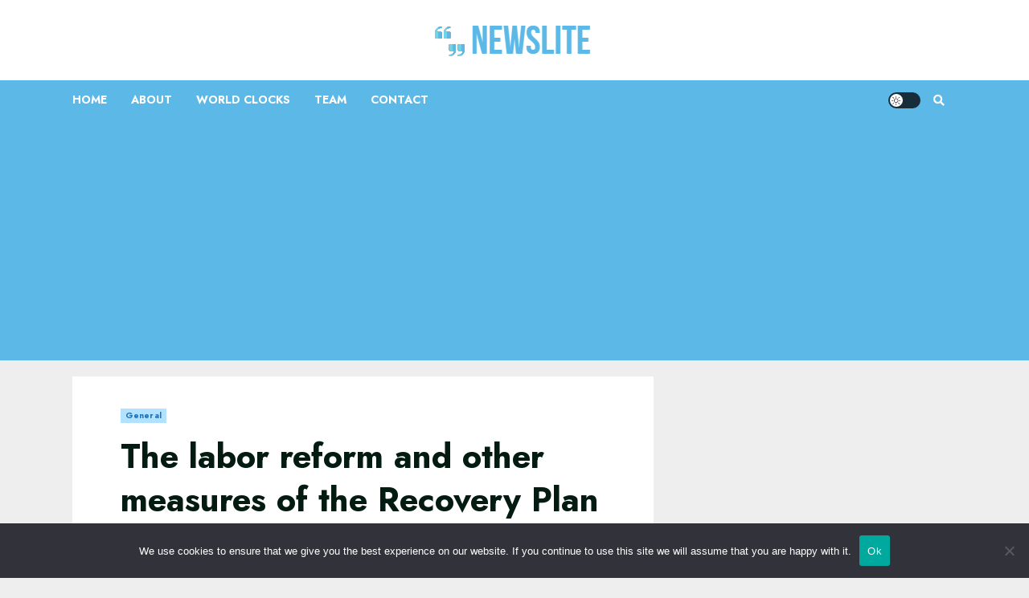

--- FILE ---
content_type: text/html
request_url: https://datawrapper.dwcdn.net/QkjZ7/1/
body_size: 138
content:

<html><head>
    <script>window.location.href='https://datawrapper.dwcdn.net/QkjZ7/2/'+window.location.search;</script>
    <meta http-equiv="REFRESH" content="0; url=https://datawrapper.dwcdn.net/QkjZ7/2/">
</head></html>

--- FILE ---
content_type: text/html
request_url: https://datawrapper.dwcdn.net/JjvDm/1/
body_size: 139
content:

<html><head>
    <script>window.location.href='https://datawrapper.dwcdn.net/JjvDm/2/'+window.location.search;</script>
    <meta http-equiv="REFRESH" content="0; url=https://datawrapper.dwcdn.net/JjvDm/2/">
</head></html>

--- FILE ---
content_type: text/html
request_url: https://datawrapper.dwcdn.net/QkjZ7/2/
body_size: 9335
content:
<!DOCTYPE html><html lang="es"><head><meta charset="UTF-8"><meta name="robots" content="noindex, indexifembedded, nofollow"><meta name="viewport" content="width=device-width, initial-scale=1.0"><meta name="color-scheme" content="light dark"><link rel="stylesheet" id="css-light" media="(prefers-color-scheme: light)" href="../../lib/vis/stacked-column-chart.datawrapper.55359512.css"><link rel="stylesheet" id="css-dark" media="(prefers-color-scheme: dark)" href="../../lib/vis/stacked-column-chart.datawrapper-dark.55359512.css">


<meta property="og:type" content="website">
<meta property="og:title" content="Las reformas del Plan de Recuperación ya suman un punto al PIB hasta el primer trimestre de 2023">
<meta property="og:url" content="https://datawrapper.dwcdn.net/QkjZ7/2/">
<meta property="og:description" content="">
<meta name="twitter:title" content="Las reformas del Plan de Recuperación ya suman un punto al PIB hasta el primer trimestre de 2023">
<meta name="twitter:description" content="">
<link rel="alternate" type="application/json+oembed"
  href="https://api.datawrapper.de/v3/oembed?url=https://datawrapper.dwcdn.net/QkjZ7/2/&format=json"
  title="oEmbed" />
<meta property="og:image" content="https://datawrapper.dwcdn.net/QkjZ7/plain-s.png?v=2">
<meta name="twitter:card" content="summary_large_image">
<meta name="twitter:image" content="https://datawrapper.dwcdn.net/QkjZ7/plain-s.png?v=2">
<script>var st = document.createElement('style');
st.innerHTML = '* { opacity: 0 }';
st.setAttribute('id', 'hide-all');
document.head.appendChild(st);
</script></head><body><div class="dw-chart chart vis-height-fit theme-datawrapper vis-stacked-column-chart" id="__svelte-dw"><div class="outer-container dw-chart-styles datawrapper-1c1d8pr svelte-crzbxb"><div id="header" class="dw-chart-header datawrapper-8mtnwt"><h3 class="block headline-block datawrapper-117renp" style="">
<span class="block-inner"><!-- HTML_TAG_START -->Las reformas del Plan de Recuperación ya suman un punto al PIB hasta el primer trimestre de 2023<!-- HTML_TAG_END --></span>

            </h3><p class="block description-block datawrapper-1l53efb" style="">
<span class="block-inner"><!-- HTML_TAG_START -->Puntos porcentuales que elevan el nivel de PIB de España las <b style="color:#ffffff;background-color:#005695;padding:0px 2px;border-radius:2px">reformas</b> e <b style="background-color:#ECDC19;padding:0px 2px;border-radius:2px">inversiones</b> del Plan de Recuperación
<!-- HTML_TAG_END --></span>

            </p></div>

        

        



    

    

    <div slot="visBody" id="chart" aria-hidden="false" class="dw-chart-body vis-height-fit datawrapper-1oxv6ap svelte-so4qex" style="min-height: 350px;"><div class="dw-chart-body-content svelte-so4qex"><noscript><img style="max-width: 100%" src="../plain.png" aria-hidden="true" alt="fallback image">
                <p style="opacity:0.6;padding:1ex; text-align:center">(Please use a modern browser to see the interactive version of this visualization)</p></noscript></div></div>

    

    

        <div id="footer" class="dw-chart-footer datawrapper-z3mjou svelte-crzbxb"><div class="footer-left layout-inline svelte-1mufarc">
        <span class="footer-block source-block  svelte-1mufarc">
<span class="block-inner"><span class="source-caption">Fuente:</span>
    <span class="source"><!-- HTML_TAG_START -->Ministerio de Asuntos Económicos<!-- HTML_TAG_END --></span></span>

        </span></div><div class="footer-center layout-inline svelte-1mufarc"></div><div class="footer-right layout-inline svelte-1mufarc"></div></div>

        

    <div class="dw-after-body svelte-crzbxb"></div>

    <!-- HTML_TAG_START --><script type="text/javascript">
    setTimeout(function() {
        var img = document.createElement('img');
        img.setAttribute('width', 1);
        img.setAttribute('alt','');
        img.setAttribute('aria-hidden','true');
        img.setAttribute('height', 1);
        img.style.position = "absolute";
        img.style.top = "0px";
        img.setAttribute('src', '//pt.dwcdn.net/QkjZ7/datawrapper.gif?r='+escape(document.referrer || ''));
        document.body.appendChild(img);
    },10);
</script>
<!-- HTML_TAG_END --></div></div><script>(function() {
  window.__DW_SVELTE_PROPS__ = JSON.parse("{\"chart\":{\"metadata\":{\"data\":{\"changes\":[],\"transpose\":true,\"vertical-header\":true,\"horizontal-header\":true},\"describe\":{\"source-name\":\"Ministerio de Asuntos Econ\u00F3micos\",\"source-url\":\"\",\"intro\":\"Puntos porcentuales que elevan el nivel de PIB de Espa\u00F1a las <b style=\\\"color:#ffffff;background-color:#005695;padding:0px 2px;border-radius:2px\\\">reformas</b> e <b style=\\\"background-color:#ECDC19;padding:0px 2px;border-radius:2px\\\">inversiones</b> del Plan de Recuperaci\u00F3n\\n\",\"byline\":\"\",\"aria-description\":\"\",\"number-format\":\"-\",\"number-divisor\":0,\"number-append\":\"\",\"number-prepend\":\"\",\"hide-title\":false},\"visualize\":{\"dark-mode-invert\":true,\"highlighted-series\":[],\"highlighted-values\":[],\"sharing\":{\"enabled\":false,\"url\":\"https://www.datawrapper.de/_/QkjZ7\",\"auto\":false},\"x-grid\":\"off\",\"y-grid\":\"on\",\"scale-y\":\"linear\",\"sort-by\":\"first\",\"category\":\"direct\",\"labeling\":\"right\",\"overlays\":[],\"color-key\":true,\"normalize\":false,\"base-color\":0,\"grid-lines\":\"show\",\"bar-padding\":60,\"label-space\":30,\"line-dashes\":{},\"line-widths\":{},\"sort-values\":false,\"valueLabels\":{\"show\":\"hover\",\"format\":null,\"enabled\":true,\"placement\":\"outside\"},\"yAxisLabels\":{\"enabled\":true,\"alignment\":\"left\",\"placement\":\"outside\"},\"custom-range\":[\"\",\"\"],\"custom-ticks\":\"\",\"disable-tabs\":false,\"grid-lines-x\":{\"type\":\"ticks\",\"enabled\":false},\"label-colors\":false,\"label-margin\":0,\"line-symbols\":false,\"totalsLabels\":true,\"custom-colors\":{\"Reformas\":\"#005695\",\"Inversiones\":\"#ecdc19\"},\"interpolation\":\"linear\",\"reverse-order\":false,\"rotate-labels\":\"auto\",\"show-tooltips\":true,\"x-grid-format\":\"auto\",\"x-tick-format\":\"auto\",\"y-grid-format\":\"auto\",\"y-grid-labels\":\"auto\",\"absolute-scale\":false,\"categoryLabels\":{\"enabled\":false,\"position\":\"direct\"},\"chart-type-set\":true,\"custom-range-x\":[\"\",\"\"],\"custom-range-y\":[\"\",\"\"],\"custom-ticks-x\":\"\",\"custom-ticks-y\":\"\",\"negative-color\":false,\"series-padding\":60,\"show-color-key\":false,\"connector-lines\":true,\"line-symbols-on\":\"both\",\"text-annotations\":[],\"tooltip-x-format\":\"ll\",\"y-grid-subdivide\":true,\"custom-area-fills\":[],\"line-symbols-size\":3.5,\"line-value-labels\":false,\"range-annotations\":[],\"line-symbols-shape\":\"circle\",\"y-grid-label-align\":\"left\",\"line-symbols-opacity\":1,\"tooltip-number-format\":\"0,0.[00]\",\"tooltip-use-custom-formats\":false,\"line-symbols-shape-multiple\":{}},\"axes\":{},\"publish\":{\"embed-width\":640,\"embed-height\":500,\"blocks\":{\"logo\":{\"enabled\":false},\"embed\":false,\"download-pdf\":false,\"download-svg\":false,\"get-the-data\":false,\"download-image\":false},\"export-pdf\":{},\"embed-codes\":{\"embed-method-responsive\":\"<iframe title=\\\"Las reformas del Plan de Recuperaci\u00F3n ya suman un punto al PIB hasta el primer trimestre de 2023\\\" aria-label=\\\"Gr\u00E1fico de columnas apiladas\\\" id=\\\"datawrapper-chart-QkjZ7\\\" src=\\\"https://datawrapper.dwcdn.net/QkjZ7/2/\\\" scrolling=\\\"no\\\" frameborder=\\\"0\\\" style=\\\"width: 0; min-width: 100% !important; border: none;\\\" height=\\\"500\\\" data-external=\\\"1\\\"></iframe><script type=\\\"text/javascript\\\">!function(){\\\"use strict\\\";window.addEventListener(\\\"message\\\",(function(a){if(void 0!==a.data[\\\"datawrapper-height\\\"]){var e=document.querySelectorAll(\\\"iframe\\\");for(var t in a.data[\\\"datawrapper-height\\\"])for(var r=0;r<e.length;r++)if(e[r].contentWindow===a.source){var i=a.data[\\\"datawrapper-height\\\"][t]+\\\"px\\\";e[r].style.height=i}}}))}();\\n<\/script>\",\"embed-method-iframe\":\"<iframe title=\\\"Las reformas del Plan de Recuperaci\u00F3n ya suman un punto al PIB hasta el primer trimestre de 2023\\\" aria-label=\\\"Gr\u00E1fico de columnas apiladas\\\" id=\\\"datawrapper-chart-QkjZ7\\\" src=\\\"https://datawrapper.dwcdn.net/QkjZ7/2/\\\" scrolling=\\\"no\\\" frameborder=\\\"0\\\" style=\\\"border: none;\\\" width=\\\"640\\\" height=\\\"500\\\" data-external=\\\"1\\\"></iframe>\",\"embed-method-web-component\":\"<div><script type=\\\"text/javascript\\\" defer src=\\\"https://datawrapper.dwcdn.net/QkjZ7/embed.js?v=2\\\" charset=\\\"utf-8\\\"><\/script><noscript><img src=\\\"https://datawrapper.dwcdn.net/QkjZ7/full.png\\\" alt=\\\"\\\" /></noscript></div>\"},\"autoDarkMode\":false,\"chart-height\":350,\"force-attribution\":false},\"annotate\":{\"notes\":\"\"},\"custom\":{}},\"title\":\"Las reformas del Plan de Recuperaci\u00F3n ya suman un punto al PIB hasta el primer trimestre de 2023\",\"readonlyKeys\":[],\"publicId\":\"QkjZ7\",\"language\":\"es-AR\",\"theme\":\"datawrapper\",\"id\":\"QkjZ7\",\"type\":\"stacked-column-chart\",\"lastEditStep\":5,\"publishedAt\":\"2023-05-19T16:02:40.000Z\",\"publicUrl\":\"https://datawrapper.dwcdn.net/QkjZ7/2/\",\"publicVersion\":2,\"forkable\":false,\"isFork\":false,\"externalData\":null,\"createdAt\":\"2023-05-19T15:57:46.000Z\",\"lastModifiedAt\":\"2023-05-19T16:04:27.000Z\",\"forkedFrom\":null,\"organizationId\":\"TYgss-HU\",\"authorId\":233397,\"folderId\":159236},\"visualization\":{\"id\":\"stacked-column-chart\",\"script\":\"/home/ubuntu/code/plugins/vis-d3-columns/static/stacked-column-chart.js\",\"axes\":{\"labels\":{\"accepts\":[\"text\",\"date\"]},\"columns\":{\"accepts\":[\"number\"],\"multiple\":true}},\"dependencies\":{\"jquery\":false,\"globalize\":false,\"numeral\":true,\"dayjs\":true},\"libraries\":[],\"namespace\":\"chart\",\"title\":\"Stacked Column Chart\",\"__plugin\":\"vis-d3-columns\"},\"theme\":{\"id\":\"datawrapper\",\"title\":\"Datawrapper\",\"data\":{\"vis\":{\"base\":{\"grid\":{\"general\":{\"baseLine\":{\"aboveChart\":true},\"tickLines\":{\"aboveChart\":true},\"tickLabels\":{\"units\":\"first\",\"aboveChart\":true}}},\"annotations\":{\"line\":{\"color\":\"#888\",\"opacity\":0.1},\"range\":{\"color\":\"#888\",\"opacity\":0.1}}},\"d3-maps-core\":{\"places\":{\"capital\":{\"label\":{\"fontStyle\":\"normal\",\"fontWeight\":{\"normal\":700}}},\"general\":{\"label\":{\"color\":{\"normal\":\"#ffffff\",\"inverted\":\"#525252\"},\"buffer\":{\"color\":{\"normal\":\"#323232\",\"inverted\":\"#ffffff\"}},\"fontStyle\":\"normal\",\"fontWeight\":{\"normal\":400}},\"symbol\":{\"fill\":{\"normal\":\"#ffffff\",\"inverted\":\"#525252\"},\"stroke\":{\"normal\":\"#323232\",\"inverted\":\"#ffffff\"}}}}},\"d3-pies\":{\"labels\":{\"group\":{\"name\":{\"fontSize\":14}},\"center\":{\"fontSize\":14}}},\"d3-maps-symbols\":{\"regionFill\":\"#ededed\"}},\"style\":{\"body\":{\"padding\":\"0px\",\"background\":\"transparent\"},\"chart\":{},\"filter\":{\"tabs\":{\"color\":\"#666\",\"hover\":{\"color\":\"#222\"},\"active\":{\"color\":\"#000000\",\"border\":{\"bottom\":\"2px solid #555555\"}},\"border\":{\"bottom\":\"1px solid #cccccc\"}},\"point\":{\"line\":{\"color\":\"#ccc\"},\"buttons\":{\"hover\":{\"background\":\"#ebebeb\"},\"active\":{\"border\":\"1px solid #888\",\"background\":\"#ccc\"},\"border\":\"1px solid #ccc\"}},\"select\":{\"border\":\"1px solid #cccccc\",\"textColor\":\"#000\"}}},\"colors\":{\"picker\":{\"controls\":{\"hue\":true,\"lightness\":true,\"saturation\":true,\"hexEditable\":true},\"rowCount\":6,\"showDuplicates\":false},\"neutral\":\"#CCCCCC\",\"palette\":[\"#18a1cd\",\"#1d81a2\",\"#15607a\",\"#00dca6\",\"#09bb9f\",\"#009076\",\"#c4c4c4\",\"#c71e1d\",\"#fa8c00\",\"#ffca76\",\"#ffe59c\"],\"negative\":\"#E31A1C\",\"positive\":\"#85B4D4\",\"gradients\":[[\"#f0f9e8\",\"#b6e3bb\",\"#75c8c5\",\"#4ba8c9\",\"#2989bd\",\"#0a6aad\",\"#254b8c\"],[\"#fcfcbe\",\"#fdc78d\",\"#fb8d67\",\"#e45563\",\"#ac337b\",\"#6b1f7b\",\"#2c1160\"],[\"#f0f723\",\"#fbbf2b\",\"#f38a47\",\"#d8586a\",\"#ac2790\",\"#6703a5\",\"#0d0787\"],[\"#fefaca\",\"#008b15\"],[\"#feebe2\",\"#fcc5c0\",\"#fa9fb5\",\"#f768a1\",\"#c51b8a\",\"#7a0177\"],[\"#ffffcc\",\"#c7e9b4\",\"#7fcdbb\",\"#41b6c4\",\"#2c7fb8\",\"#253494\"],[\"#8c510a\",\"#d8b365\",\"#f6e8c3\",\"#f5f7ea\",\"#c7eae5\",\"#5ab4ac\",\"#01665e\"],[\"#c51b7d\",\"#e9a3c9\",\"#fde0ef\",\"#faf6ea\",\"#e6f5d0\",\"#a1d76a\",\"#4d9221\"],[\"#b2182b\",\"#ef8a62\",\"#fddbc7\",\"#f8f6e9\",\"#d1e5f0\",\"#67a9cf\",\"#2166ac\"]],\"background\":\"#ffffff\",\"categories\":[[\"#F6D500\",\"#0B91A7\",\"#00CABD\",\"#C2C100\",\"#BA403E\",\"#EF7F36\",\"#2D4F84\",\"#85BDF4\",\"#9EF1BF\",\"#D3F3FD\"],[\"#7fc97f\",\"#beaed4\",\"#fdc086\",\"#ffff99\",\"#386cb0\",\"#f0027f\",\"#bf5b17\",\"#666666\"],[\"#fbb4ae\",\"#b3cde3\",\"#ccebc5\",\"#decbe4\",\"#fed9a6\",\"#ffffcc\",\"#e5d8bd\",\"#fddaec\",\"#f2f2f2\"],[\"#a6cee3\",\"#1f78b4\",\"#b2df8a\",\"#33a02c\",\"#fb9a99\",\"#e31a1c\",\"#fdbf6f\",\"#ff7f00\",\"#cab2d6\",\"#6a3d9a\",\"#ffff99\",\"#b15928\"]],\"bgBlendRatios\":{\"value\":0},\"chartContentBaseColor\":\"#181818\"},\"metadata\":{\"publish\":{\"blocks\":{\"logo\":{\"enabled\":false},\"embed\":false,\"download-pdf\":false,\"download-svg\":false,\"get-the-data\":true,\"download-image\":false}}},\"overrides\":[{\"type\":\"darkMode\",\"settings\":{\"colors.gradients\":[[\"#254b8c\",\"#0a6aad\",\"#2989bd\",\"#4ba8c9\",\"#75c8c5\",\"#b6e3bb\",\"#f0f9e8\"],[\"#2c1160\",\"#6b1f7b\",\"#ac337b\",\"#e45563\",\"#fb8d67\",\"#fcfcbe\",\"#fdc78d\"],[\"#0d0787\",\"#6703a5\",\"#ac2790\",\"#d8586a\",\"#f38a47\",\"#fbbf2b\",\"#f0f723\"],[\"#007001\",\"#f6f4a6\"],[\"#42342d\",\"#683c39\",\"#8f3e55\",\"#c73a78\",\"#ff6bca\",\"#ffcbff\"],[\"#253494\",\"#2c7fb8\",\"#41b6c4\",\"#7fcdbb\",\"#c7e9b4\",\"#ffffcc\"]],\"colors.background\":\"#252525\",\"vis.d3-maps-core.places.general.label.color.normal\":\"#000000\",\"vis.d3-maps-core.places.general.symbol.fill.normal\":\"#000000\",\"vis.d3-maps-core.places.general.label.color.inverted\":\"#e5e5e5\",\"vis.d3-maps-core.places.general.symbol.fill.inverted\":\"#e5e5e5\",\"vis.d3-maps-core.places.general.symbol.stroke.normal\":\"#bfbfbf\",\"vis.d3-maps-core.places.general.label.buffer.color.normal\":\"#bfbfbf\"}},{\"settings\":{\"vis.base.grid.vertical.tickLabels.hideZero\":true},\"condition\":[\"in\",[\"get\",\"type\"],[\"column-chart\",\"grouped-column-chart\",\"stacked-column-chart\"]]},{\"settings\":{\"vis.base.grid.horizontal.tickLabels.units\":\"last\"},\"condition\":[\"==\",[\"get\",\"type\"],\"d3-scatter-plot\"]},{\"settings\":{\"vis.base.grid.horizontal.tickLabels.units\":\"all\"},\"condition\":[\"in\",[\"get\",\"type\"],[\"d3-bars\",\"d3-arrow-plot\",\"d3-bars-bullet\",\"d3-bars-grouped\",\"d3-bars-stacked \",\"d3-dot-plot\",\"d3-range-plot\"]]},{\"settings\":{\"vis.base.grid.horizontal.gridLines.aboveChart\":true},\"condition\":[\"==\",[\"get\",\"type\"],\"d3-bars-stacked\"]},{\"settings\":{\"vis.base.grid.horizontal.baseLine.aboveChart\":false,\"vis.base.grid.horizontal.baseLine.blendBaseColorWithBg\":0.6},\"condition\":[\"in\",[\"get\",\"type\"],[\"d3-dot-plot\",\"d3-range-plot\",\"d3-arrow-plot\"]]},{\"type\":\"darkMode\",\"settings\":{\"vis.base.grid.horizontal.baseLine.blendBaseColorWithBg\":0.85},\"condition\":[\"in\",[\"get\",\"type\"],[\"d3-dot-plot\",\"d3-range-plot\",\"d3-arrow-plot\"]]},{\"settings\":{\"vis.base.grid.vertical.gridLines.major.strokeDasharray\":\"dotted\"},\"condition\":[\"in\",[\"get\",\"type\"],[\"d3-range-plot\",\"d3-arrow-plot\"]]},{\"type\":\"darkMode\",\"settings\":{\"vis.d3-maps-core.places.general.label.fontWeight.normal\":500,\"vis.d3-maps-core.places.general.label.fontWeight.inverted\":400}}],\"typography\":{\"chart\":{\"color\":\"#181818\",\"fontSize\":12,\"typeface\":\"Roboto,sans-serif\",\"minusCharacter\":\"\u2212\",\"plusMinusCharacter\":\"\u00B1\"},\"links\":{\"color\":\"#0088CC\",\"cursive\":false,\"fontWeight\":\"normal\",\"underlined\":false,\"typeface\":\"Roboto,sans-serif\"},\"notes\":{\"cursive\":true,\"fontSize\":12,\"fontWeight\":\"normal\",\"underlined\":false,\"color\":\"#656565\",\"typeface\":\"Roboto,sans-serif\"},\"footer\":{\"color\":\"#888\",\"cursive\":false,\"fontSize\":11,\"fontWeight\":\"normal\",\"underlined\":false,\"typeface\":\"Roboto,sans-serif\"},\"headline\":{\"cursive\":false,\"fontSize\":22,\"fontWeight\":\"bold\",\"underlined\":false,\"color\":\"#000000\",\"typeface\":\"Roboto,sans-serif\"},\"description\":{\"cursive\":false,\"fontSize\":14,\"fontWeight\":\"normal\",\"lineHeight\":17,\"underlined\":false,\"typeface\":\"Roboto,sans-serif\"},\"fontFamilies\":{\"Roboto\":[{\"name\":\"Roboto Regular\",\"style\":\"normal\",\"weight\":400},{\"name\":\"Roboto Light\",\"style\":\"normal\",\"weight\":300}]}},\"export\":{\"pdf\":{\"fonts\":{\"Roboto Bold\":\"https://static.dwcdn.net/css/fonts/roboto/ttf/Roboto-Bold.ttf\",\"Roboto Light\":\"https://static.dwcdn.net/css/fonts/roboto/ttf/Roboto-Light.ttf\",\"Roboto Medium\":\"https://static.dwcdn.net/css/fonts/roboto/ttf/Roboto-Medium.ttf\",\"Roboto Regular\":\"https://static.dwcdn.net/css/fonts/roboto/ttf/Roboto-Regular.ttf\",\"Roboto Bold Italic\":\"https://static.dwcdn.net/css/fonts/roboto/ttf/Roboto-BoldItalic.ttf\",\"Roboto Light Italic\":\"https://static.dwcdn.net/css/fonts/roboto/ttf/Roboto-LightItalic.ttf\",\"Roboto Medium Italic\":\"https://static.dwcdn.net/css/fonts/roboto/ttf/Roboto-MediumItalic.ttf\",\"Roboto Regular Italic\":\"https://static.dwcdn.net/css/fonts/roboto/ttf/Roboto-Italic.ttf\"},\"cmykColors\":[],\"defaultFont\":\"Roboto Regular\"}}},\"less\":\"\",\"assets\":{\"Roboto\":{\"type\":\"font\",\"import\":\"https://static.dwcdn.net/css/roboto.css\",\"method\":\"import\"}},\"extend\":\"default\",\"url\":\"/v3/themes/datawrapper\",\"_computed\":{\"locator-maps\":{\"mapStyles\":[{\"id\":\"dw-light\",\"colors\":{\"land\":\"#f2f3f0\",\"highlightRegion\":{\"fill\":\"#ffffff\",\"stroke\":\"#888\"}}},{\"id\":\"dw-earth\",\"colors\":{\"land\":\"#e8e5d8\",\"highlightRegion\":{\"fill\":\"#ffffff\",\"stroke\":\"#888\"}}},{\"id\":\"dw-white\",\"colors\":{\"land\":\"#f4f4f4\",\"highlightRegion\":{\"fill\":\"#ffffff\",\"stroke\":\"#888\"}}},{\"id\":\"dw-white-invert\",\"colors\":{\"land\":\"#ffffff\",\"highlightRegion\":{\"fill\":\"#f2f3f0\",\"stroke\":\"#888\"}}}],\"defaultMarker\":{\"markerColor\":\"#333333\",\"markerTextColor\":\"#333333\",\"text\":{\"color\":\"#333333\",\"halo\":\"#f2f3f0\"}},\"defaultArea\":{\"fill\":\"#000\",\"stroke\":\"#888\"},\"darkMode\":{\"mapStyles\":[],\"defaultMarker\":{\"markerColor\":false,\"markerTextColor\":false,\"text\":{\"color\":false,\"halo\":false}}}},\"original\":{\"annotations\":{\"line\":{\"color\":\"#888\",\"opacity\":0.1},\"range\":{\"color\":\"#888\",\"opacity\":0.1}}},\"bgLight\":\"#ffffff\",\"bgDark\":\"#252525\",\"origGradients\":[[\"#f0f9e8\",\"#b6e3bb\",\"#75c8c5\",\"#4ba8c9\",\"#2989bd\",\"#0a6aad\",\"#254b8c\"],[\"#fcfcbe\",\"#fdc78d\",\"#fb8d67\",\"#e45563\",\"#ac337b\",\"#6b1f7b\",\"#2c1160\"],[\"#f0f723\",\"#fbbf2b\",\"#f38a47\",\"#d8586a\",\"#ac2790\",\"#6703a5\",\"#0d0787\"],[\"#fefaca\",\"#008b15\"],[\"#feebe2\",\"#fcc5c0\",\"#fa9fb5\",\"#f768a1\",\"#c51b8a\",\"#7a0177\"],[\"#ffffcc\",\"#c7e9b4\",\"#7fcdbb\",\"#41b6c4\",\"#2c7fb8\",\"#253494\"],[\"#8c510a\",\"#d8b365\",\"#f6e8c3\",\"#f5f7ea\",\"#c7eae5\",\"#5ab4ac\",\"#01665e\"],[\"#c51b7d\",\"#e9a3c9\",\"#fde0ef\",\"#faf6ea\",\"#e6f5d0\",\"#a1d76a\",\"#4d9221\"],[\"#b2182b\",\"#ef8a62\",\"#fddbc7\",\"#f8f6e9\",\"#d1e5f0\",\"#67a9cf\",\"#2166ac\"]]},\"fonts\":{\"Roboto\":{\"type\":\"font\",\"import\":\"https://static.dwcdn.net/css/roboto.css\",\"method\":\"import\"}}},\"chartAfterBodyHTML\":\"<script type=\\\"text/javascript\\\">\\n    setTimeout(function() {\\n        var img = document.createElement('img');\\n        img.setAttribute('width', 1);\\n        img.setAttribute('alt','');\\n        img.setAttribute('aria-hidden','true');\\n        img.setAttribute('height', 1);\\n        img.style.position = \\\"absolute\\\";\\n        img.style.top = \\\"0px\\\";\\n        img.setAttribute('src', '//pt.dwcdn.net/QkjZ7/datawrapper.gif?r='+escape(document.referrer || ''));\\n        document.body.appendChild(img);\\n    },10);\\n<\/script>\\n\",\"chartAfterHeadHTML\":\"<link rel=\\\"alternate\\\" type=\\\"application/json+oembed\\\"\\n  href=\\\"https://api.datawrapper.de/v3/oembed?url=https://datawrapper.dwcdn.net/QkjZ7/2/&format=json\\\"\\n  title=\\\"oEmbed\\\" />\\n<meta property=\\\"og:image\\\" content=\\\"https://datawrapper.dwcdn.net/QkjZ7/plain-s.png?v=2\\\">\\n<meta name=\\\"twitter:card\\\" content=\\\"summary_large_image\\\">\\n<meta name=\\\"twitter:image\\\" content=\\\"https://datawrapper.dwcdn.net/QkjZ7/plain-s.png?v=2\\\">\\n\",\"translations\":{\"insufficient-data\":\"<b>Not enough data to show a column chart.</b> You need at least one numeric column in your dataset. Please go back to the <a href=\\\"/chart/%chartid%/describe\\\" target=\\\"_parent\\\">\\\"Check & Describe\\\"</a> step and check your data.\",\"insufficient-data-dot-plot\":\"<b>Not enough data to show a dot plot.</b> You need at least one numeric column in your dataset. Please go back to the <a href=\\\"/chart/%chartid%/describe\\\" target=\\\"_parent\\\">\\\"Check & Describe\\\"</a> step and check your data.\",\"insufficient-data-range-arrow\":\"<b>Not enough data to show a range or arrow plot.</b> You need at least two numeric columns in your dataset. Please go back to the <a href=\\\"/chart/%chartid%/describe\\\" target=\\\"_parent\\\">\\\"Check & Describe\\\"</a> step and check your data.\",\"xy-grid / axis-x-number\":\"Eje horizontal, que va de %from% a %to%.\",\"xy-grid / axis-x-text\":\"Eje de categor\u00EDa horizontal, que va de %from% a %to%.\",\"xy-grid / axis-y-number\":\"Eje vertical, que va de %from% a %to%.\",\"xy-grid / axis-y-text\":\"Eje de categor\u00EDa vertical, que va de %from% a %to%.\",\"xy-grid / axis-log\":\"El eje usa la escala logar\u00EDtmica.\",\"xy-grid / axis-y-date\":\"Eje de fecha vertical, que va de %from% a %to%.\",\"xy-grid / axis-x-date\":\"Eje de fecha horizontal, que va de %from% a %to%.\",\"area-chart / single\":\"Gr\u00E1fico de \u00E1reas con un \u00E1rea\",\"area-chart / multiple\":\"Gr\u00E1fico de \u00E1reas con %count% \u00E1reas\",\"stacked-area-chart / multiple\":\"Gr\u00E1fico de \u00E1reas apiladas con %count% \u00E1reas\",\"stacked-area-chart / single\":\"Gr\u00E1fico de \u00E1reas apiladas con una \u00E1rea\",\"line-chart / multiple\":\"Gr\u00E1fico de l\u00EDneas con %count% l\u00EDneas\",\"line-chart / single\":\"Gr\u00E1fico de l\u00EDneas con una sola l\u00EDnea\",\"annotations / single\":\"The chart has one annotation.\",\"annotations / multiple\":\"The chart has %count% annotations.\",\"line-values\":\"L\u00EDnea que muestra %count% valores para \\\"%name%\\\".\",\"area-values\":\"\u00C1rea que muestra %count% valores para \\\"%name%\\\".\",\"xy-grid / axis-x-log\":\"Horizontal axis, ranging from %from% to %to%.\",\"xy-grid / axis-y-log\":\"Vertical axis, ranging from %from% to %to%.\",\"insufficient-data-lines\":\"<b>Not enough data to show a line or area chart.</b> Please go back to the <a href=\\\"/chart/%chartid%/describe\\\" target=\\\"_parent\\\">\\\"Check & Describe\\\"</a> step and check your data.\",\"footer / map data\":\"Datos cartogr\u00E1ficos\",\"other\":\"Otros\",\"total\":\"Total\",\"insufficient-data-pie\":\"<b>Not enough data to show a pie chart.</b> You need at least one numeric column in your dataset. Please go back to the <a href=\\\"/chart/%chartid%/describe\\\" target=\\\"_parent\\\">\\\"Check & Describe\\\"</a> step and check your data.\",\"insufficient-data-donut\":\"<b>Not enough data to show a donut chart.</b> You need at least one numeric column in your dataset. Please go back to the <a href=\\\"/chart/%chartid%/describe\\\" target=\\\"_parent\\\">\\\"Check & Describe\\\"</a> step and check your data.\",\"scatterplot\":\"Gr\u00E1fico de dispersi\u00F3n con %count% s\u00EDmbolos\",\"axis-labels\":\"El eje horizontal est\u00E1 etiquetado como \\\"%xlabel%\\\" y el eje vertical como \\\"%ylabel%\\\".\",\"labels-more-than-7\":\"Algunos s\u00EDmbolos est\u00E1n etiquetados, incluyendo %labels% y %others% m\u00E1s.\",\"labels-less-than-7\":\"%count% s\u00EDmbolos est\u00E1n etiquetados: %labels% y \\\"%last%\\\".\",\"expanded-view-note\":\"Esta es la zona ampliada para el mapa en recuadro en el m\u00F3vil. Puede desactivar esta funci\u00F3n.\",\"show-more\":\"Mostrar $0\u00A0m\u00E1s\",\"show-less\":\"Mostrar menos\",\"pagination\":\"P\u00E1gina $0 de $1\",\"search-placeholder\":\"Buscar\",\"no-results-found\":\"No se encontraron resultados\",\"accessibility / rank\":\"Clasificaci\u00F3n\",\"accessibility / summary\":\"Tabla con $0 columnas y $1 filas.\",\"accessibility / current-rows\":\"En este momento se muestran las filas desde la $0 a la $1\",\"accessibility / current-rows / search-results\":\"de $0 resultados del t\u00E9rmino de b\u00FAsqueda \\\"$1\\\".\",\"accessibility / search-results\":\"Mostrando $0 resultados del t\u00E9rmino de b\u00FAsqueda \\\"$1\\\".\",\"accessibility / sticky-rows\":\"Incluyendo $0 filas adherentes.\",\"accessibility / sparkline\":\"%chart_type% peque\u00F1o con $0 valores, que van de $1 a $2.\",\"accessibility / sparkline / type-line\":\"gr\u00E1fico de l\u00EDneas\",\"accessibility / sparkline / type-columns\":\"gr\u00E1fico de columnas\",\"accessibility / pagination-button\":\"Ir a la p\u00E1gina $0 de $1.\",\"accessibility / clear-search\":\"Borrar la entrada de la b\u00FAsqueda.\",\"accessibility / sort-direction / ascending\":\"Ordenado de forma ascendente\",\"accessibility / sort-direction / descending\":\"Ordenado de forma descendente\",\"accessibility / sort-column\":\"por columna \\\"$0\\\"\",\"accessibility / sparkline-no-values\":\"%chart_type% peque\u00F1o sin valores.\",\"truncated\":\"Additional $0 rows not shown.\",\"Chart:\":\"Gr\u00E1fico:\",\"Map:\":\"Mapa:\",\"Table:\":\"Tabla:\",\"footer / based-on\":\"A partir de\",\"Get the data\":\"Descargar\u00A0los datos\",\"Embed\":\"Insertar\",\"Download Image\":\"Descargar la imagen\",\"Source\":\"Fuente\",\"Created with\":\"Creado con\",\"Download SVG\":\"Descargar SVG\",\"Download PDF\":\"Descargar PDF\",\"edit-in-datawrapper\":\"Crear una copia\",\"fallback-image-note\":\"(Please use a modern browser to see the interactive version of this visualization)\",\"embed / caption\":\"You can copy and paste this <b>code to embed</b> the visualization:\"},\"assets\":{\"dataset.csv\":{\"load\":true,\"url\":\"dataset.csv\"}},\"externalDataUrl\":\"static.dwcdn.net/data\",\"blocks\":[{\"source\":{\"js\":\"../../lib/blocks/subscriptions.chart-blocks.88d760f3.js\",\"css\":\"../../lib/blocks/subscriptions.chart-blocks.c4ec9364.css\"},\"blocks\":[{\"id\":\"attribution\",\"priority\":99,\"includeInContext\":true,\"component\":\"CreatedWithDatawrapper\",\"data\":{\"userRequiresAttribution\":true},\"region\":\"footerLeft\"},{\"id\":\"attribution\",\"priority\":99,\"includeInContext\":true,\"component\":\"CreatedWithDatawrapper\",\"data\":{\"userRequiresAttribution\":true},\"region\":\"plainFooter\"}]}],\"nextPublicUrl\":\"https://datawrapper.dwcdn.net/QkjZ7/2/\",\"isIframe\":true,\"isPreview\":false,\"locales\":{\"dayjs\":{\"base\":\"(function() {\\n    return {\\n        name: 'es',\\n        monthsShort: 'ene_feb_mar_abr_may_jun_jul_ago_sep_oct_nov_dic'.split('_'),\\n        weekdays: 'domingo_lunes_martes_mi\u00E9rcoles_jueves_viernes_s\u00E1bado'.split('_'),\\n        weekdaysShort: 'dom._lun._mar._mi\u00E9._jue._vie._s\u00E1b.'.split('_'),\\n        weekdaysMin: 'do_lu_ma_mi_ju_vi_s\u00E1'.split('_'),\\n        months: 'Enero_Febrero_Marzo_Abril_Mayo_Junio_Julio_Agosto_Septiembre_Octubre_Noviembre_Diciembre'.split('_'),\\n        weekStart: 1,\\n        formats: {\\n            LT: 'H:mm',\\n            LTS: 'H:mm:ss',\\n            L: 'DD/MM/YYYY',\\n            LL: 'D [de] MMMM [de] YYYY',\\n            LLL: 'D [de] MMMM [de] YYYY H:mm',\\n            LLLL: 'dddd, D [de] MMMM [de] YYYY H:mm'\\n        },\\n        relativeTime: {\\n            future: 'en %s',\\n            past: 'hace %s',\\n            s: 'unos segundos',\\n            m: 'un minuto',\\n            mm: '%d minutos',\\n            h: 'una hora',\\n            hh: '%d horas',\\n            d: 'un d\u00EDa',\\n            dd: '%d d\u00EDas',\\n            M: 'un mes',\\n            MM: '%d meses',\\n            y: 'un a\u00F1o',\\n            yy: '%d a\u00F1os'\\n        },\\n        ordinal: function(n) {\\n            return n + '\u00BA';\\n        }\\n    };\\n})();\\n\",\"custom\":{}},\"numeral\":{\"base\":\"(function() {\\n    // numeral.js locale configuration\\n    // locale : spanish Argentina\\n    // author : Hernan Garcia : https://github.com/hgarcia\\n\\n    return {\\n        delimiters: {\\n            thousands: '.',\\n            decimal: ','\\n        },\\n        abbreviations: {\\n            thousand: 'k',\\n            million: 'mm',\\n            billion: 'b',\\n            trillion: 't'\\n        },\\n        ordinal: function(number) {\\n            var b = number % 10;\\n            return b === 1 || b === 3 ? 'er' : b === 2 ? 'do' : b === 7 || b === 0 ? 'mo' : b === 8 ? 'vo' : b === 9 ? 'no' : 'to';\\n        },\\n        currency: {\\n            symbol: '$'\\n        }\\n    };\\n})();\\n\",\"custom\":{}}},\"webComponentJsHash\":\"9f7cec2a\",\"polyfillUri\":\"../../lib/vendor\",\"teamPublicSettings\":{\"customFields\":[],\"downloadImageFormat\":\"full\",\"downloadFilenameTemplate\":\"{{ LOWER(title) }}\"},\"requiresAttribution\":true,\"allowPrintExport\":true,\"themeDataDark\":{\"vis\":{\"base\":{\"grid\":{\"general\":{\"baseLine\":{\"aboveChart\":true},\"tickLines\":{\"aboveChart\":true},\"tickLabels\":{\"units\":\"first\",\"aboveChart\":true}}},\"annotations\":{\"line\":{\"color\":\"#878787\",\"opacity\":0.13},\"range\":{\"color\":\"#878787\",\"opacity\":0.13}}},\"d3-maps-core\":{\"places\":{\"capital\":{\"label\":{\"fontStyle\":\"normal\",\"fontWeight\":{\"normal\":\"#ffdcff\"}}},\"general\":{\"label\":{\"color\":{\"normal\":\"#000000\",\"inverted\":\"#e5e5e5\"},\"buffer\":{\"color\":{\"normal\":\"#bfbfbf\",\"inverted\":\"#252525\"}},\"fontStyle\":\"normal\",\"fontWeight\":{\"normal\":500,\"inverted\":400}},\"symbol\":{\"fill\":{\"normal\":\"#000000\",\"inverted\":\"#e5e5e5\"},\"stroke\":{\"normal\":\"#bfbfbf\",\"inverted\":\"#252525\"}}}}},\"d3-pies\":{\"labels\":{\"group\":{\"name\":{\"fontSize\":14}},\"center\":{\"fontSize\":14}}},\"d3-maps-symbols\":{\"regionFill\":\"#3c3c3c\"}},\"style\":{\"body\":{\"padding\":\"0px\",\"background\":\"transparent\"},\"chart\":{},\"filter\":{\"tabs\":{\"color\":\"#aaaaaa\",\"hover\":{\"color\":\"#ffffff\"},\"active\":{\"color\":\"#ffffff\",\"border\":{\"bottom\":\"2px solid #bebebe\"}},\"border\":{\"bottom\":\"1px solid #535353\"}},\"point\":{\"line\":{\"color\":\"#535353\"},\"buttons\":{\"hover\":{\"background\":\"#3e3e3e\"},\"active\":{\"border\":\"1px solid #878787\",\"background\":\"#535353\"},\"border\":\"1px solid #535353\"}},\"select\":{\"border\":\"1px solid #535353\",\"textColor\":\"#ffffff\"}}},\"colors\":{\"picker\":{\"controls\":{\"hue\":true,\"lightness\":true,\"saturation\":true,\"hexEditable\":true},\"rowCount\":6,\"showDuplicates\":false},\"neutral\":\"#535353\",\"palette\":[\"#2584af\",\"#4aa1c3\",\"#84c2df\",\"#19673c\",\"#1e7c64\",\"#27a186\",\"#595959\",\"#ff8068\",\"#b15112\",\"#6b470f\",\"#4e400f\"],\"negative\":\"#ff5f4a\",\"positive\":\"#3d6e8b\",\"gradients\":[[\"#254b8c\",\"#0a6aad\",\"#2989bd\",\"#4ba8c9\",\"#75c8c5\",\"#b6e3bb\",\"#f0f9e8\"],[\"#2c1160\",\"#6b1f7b\",\"#ac337b\",\"#e45563\",\"#fb8d67\",\"#fcfcbe\",\"#fdc78d\"],[\"#0d0787\",\"#6703a5\",\"#ac2790\",\"#d8586a\",\"#f38a47\",\"#fbbf2b\",\"#f0f723\"],[\"#007001\",\"#f6f4a6\"],[\"#42342d\",\"#683c39\",\"#8f3e55\",\"#c73a78\",\"#ff6bca\",\"#ffcbff\"],[\"#253494\",\"#2c7fb8\",\"#41b6c4\",\"#7fcdbb\",\"#c7e9b4\",\"#ffffcc\"],[\"#eba25d\",\"#7a5e12\",\"#483f21\",\"#35372d\",\"#2b4945\",\"#1f7b75\",\"#75c6bc\"],[\"#ff6cbd\",\"#8c4d71\",\"#513a46\",\"#39362d\",\"#323f22\",\"#2b6311\",\"#599e2d\"],[\"#ff9791\",\"#b15531\",\"#583f2f\",\"#37362c\",\"#354750\",\"#31799d\",\"#7badfa\"]],\"background\":\"#252525\",\"categories\":[[\"#5d4b0f\",\"#2598ae\",\"#1c6f66\",\"#5d6412\",\"#ff7e75\",\"#be5713\",\"#acc5ff\",\"#216596\",\"#13512a\",\"#244149\"],[\"#24702d\",\"#6b5d80\",\"#764914\",\"#34370f\",\"#7aa5ee\",\"#ff3a96\",\"#e57a37\",\"#aaaaaa\"],[\"#834743\",\"#3f576a\",\"#314b2c\",\"#5a4a60\",\"#5b4216\",\"#32350f\",\"#534933\",\"#573b4a\",\"#393939\"],[\"#335b6d\",\"#59a2e1\",\"#2e5a0f\",\"#289824\",\"#9f494b\",\"#ff5f4a\",\"#774a0f\",\"#c04d12\",\"#6d5878\",\"#e1abff\",\"#34370f\",\"#e58551\"]],\"bgBlendRatios\":{\"value\":0},\"chartContentBaseColor\":\"#ffffff\"},\"metadata\":{\"publish\":{\"blocks\":{\"logo\":{\"enabled\":false},\"embed\":false,\"download-pdf\":false,\"download-svg\":false,\"get-the-data\":true,\"download-image\":false}}},\"overrides\":[{\"type\":\"darkMode\",\"settings\":{\"colors.gradients\":[[\"#254b8c\",\"#0a6aad\",\"#2989bd\",\"#4ba8c9\",\"#75c8c5\",\"#b6e3bb\",\"#f0f9e8\"],[\"#2c1160\",\"#6b1f7b\",\"#ac337b\",\"#e45563\",\"#fb8d67\",\"#fcfcbe\",\"#fdc78d\"],[\"#0d0787\",\"#6703a5\",\"#ac2790\",\"#d8586a\",\"#f38a47\",\"#fbbf2b\",\"#f0f723\"],[\"#007001\",\"#f6f4a6\"],[\"#42342d\",\"#683c39\",\"#8f3e55\",\"#c73a78\",\"#ff6bca\",\"#ffcbff\"],[\"#253494\",\"#2c7fb8\",\"#41b6c4\",\"#7fcdbb\",\"#c7e9b4\",\"#ffffcc\"]],\"colors.background\":\"#252525\",\"vis.d3-maps-core.places.general.label.color.normal\":\"#000000\",\"vis.d3-maps-core.places.general.symbol.fill.normal\":\"#000000\",\"vis.d3-maps-core.places.general.label.color.inverted\":\"#e5e5e5\",\"vis.d3-maps-core.places.general.symbol.fill.inverted\":\"#e5e5e5\",\"vis.d3-maps-core.places.general.symbol.stroke.normal\":\"#bfbfbf\",\"vis.d3-maps-core.places.general.label.buffer.color.normal\":\"#bfbfbf\"}},{\"settings\":{\"vis.base.grid.vertical.tickLabels.hideZero\":true},\"condition\":[\"in\",[\"get\",\"type\"],[\"column-chart\",\"grouped-column-chart\",\"stacked-column-chart\"]]},{\"settings\":{\"vis.base.grid.horizontal.tickLabels.units\":\"last\"},\"condition\":[\"==\",[\"get\",\"type\"],\"d3-scatter-plot\"]},{\"settings\":{\"vis.base.grid.horizontal.tickLabels.units\":\"all\"},\"condition\":[\"in\",[\"get\",\"type\"],[\"d3-bars\",\"d3-arrow-plot\",\"d3-bars-bullet\",\"d3-bars-grouped\",\"d3-bars-stacked \",\"d3-dot-plot\",\"d3-range-plot\"]]},{\"settings\":{\"vis.base.grid.horizontal.gridLines.aboveChart\":true},\"condition\":[\"==\",[\"get\",\"type\"],\"d3-bars-stacked\"]},{\"settings\":{\"vis.base.grid.horizontal.baseLine.aboveChart\":false,\"vis.base.grid.horizontal.baseLine.blendBaseColorWithBg\":0.6},\"condition\":[\"in\",[\"get\",\"type\"],[\"d3-dot-plot\",\"d3-range-plot\",\"d3-arrow-plot\"]]},{\"type\":\"darkMode\",\"settings\":{\"vis.base.grid.horizontal.baseLine.blendBaseColorWithBg\":0.85},\"condition\":[\"in\",[\"get\",\"type\"],[\"d3-dot-plot\",\"d3-range-plot\",\"d3-arrow-plot\"]]},{\"settings\":{\"vis.base.grid.vertical.gridLines.major.strokeDasharray\":\"dotted\"},\"condition\":[\"in\",[\"get\",\"type\"],[\"d3-range-plot\",\"d3-arrow-plot\"]]},{\"type\":\"darkMode\",\"settings\":{\"vis.d3-maps-core.places.general.label.fontWeight.normal\":500,\"vis.d3-maps-core.places.general.label.fontWeight.inverted\":400}}],\"typography\":{\"chart\":{\"color\":\"#ffffff\",\"fontSize\":12,\"typeface\":\"Roboto,sans-serif\",\"minusCharacter\":\"\u2212\",\"plusMinusCharacter\":\"\u00B1\"},\"links\":{\"color\":\"#4ba9f0\",\"cursive\":false,\"fontWeight\":\"normal\",\"underlined\":false,\"typeface\":\"Roboto,sans-serif\"},\"notes\":{\"cursive\":true,\"fontSize\":12,\"fontWeight\":\"normal\",\"underlined\":false,\"color\":\"#bcbcbc\",\"typeface\":\"Roboto,sans-serif\"},\"footer\":{\"color\":\"#9d9d9d\",\"cursive\":false,\"fontSize\":11,\"fontWeight\":\"normal\",\"underlined\":false,\"typeface\":\"Roboto,sans-serif\"},\"headline\":{\"cursive\":false,\"fontSize\":22,\"fontWeight\":\"bold\",\"underlined\":false,\"color\":\"#ffffff\",\"typeface\":\"Roboto,sans-serif\"},\"description\":{\"cursive\":false,\"fontSize\":14,\"fontWeight\":\"normal\",\"lineHeight\":17,\"underlined\":false,\"typeface\":\"Roboto,sans-serif\"},\"fontFamilies\":{\"Roboto\":[{\"name\":\"Roboto Regular\",\"style\":\"normal\",\"weight\":400},{\"name\":\"Roboto Light\",\"style\":\"normal\",\"weight\":300}]}},\"export\":{\"pdf\":{\"fonts\":{\"Roboto Bold\":\"https://static.dwcdn.net/css/fonts/roboto/ttf/Roboto-Bold.ttf\",\"Roboto Light\":\"https://static.dwcdn.net/css/fonts/roboto/ttf/Roboto-Light.ttf\",\"Roboto Medium\":\"https://static.dwcdn.net/css/fonts/roboto/ttf/Roboto-Medium.ttf\",\"Roboto Regular\":\"https://static.dwcdn.net/css/fonts/roboto/ttf/Roboto-Regular.ttf\",\"Roboto Bold Italic\":\"https://static.dwcdn.net/css/fonts/roboto/ttf/Roboto-BoldItalic.ttf\",\"Roboto Light Italic\":\"https://static.dwcdn.net/css/fonts/roboto/ttf/Roboto-LightItalic.ttf\",\"Roboto Medium Italic\":\"https://static.dwcdn.net/css/fonts/roboto/ttf/Roboto-MediumItalic.ttf\",\"Roboto Regular Italic\":\"https://static.dwcdn.net/css/fonts/roboto/ttf/Roboto-Italic.ttf\"},\"cmykColors\":[],\"defaultFont\":\"Roboto Regular\"}}},\"themeDataLight\":{\"vis\":{\"base\":{\"grid\":{\"general\":{\"baseLine\":{\"aboveChart\":true},\"tickLines\":{\"aboveChart\":true},\"tickLabels\":{\"units\":\"first\",\"aboveChart\":true}}},\"annotations\":{\"line\":{\"color\":\"#888\",\"opacity\":0.1},\"range\":{\"color\":\"#888\",\"opacity\":0.1}}},\"d3-maps-core\":{\"places\":{\"capital\":{\"label\":{\"fontStyle\":\"normal\",\"fontWeight\":{\"normal\":700}}},\"general\":{\"label\":{\"color\":{\"normal\":\"#ffffff\",\"inverted\":\"#525252\"},\"buffer\":{\"color\":{\"normal\":\"#323232\",\"inverted\":\"#ffffff\"}},\"fontStyle\":\"normal\",\"fontWeight\":{\"normal\":400}},\"symbol\":{\"fill\":{\"normal\":\"#ffffff\",\"inverted\":\"#525252\"},\"stroke\":{\"normal\":\"#323232\",\"inverted\":\"#ffffff\"}}}}},\"d3-pies\":{\"labels\":{\"group\":{\"name\":{\"fontSize\":14}},\"center\":{\"fontSize\":14}}},\"d3-maps-symbols\":{\"regionFill\":\"#ededed\"}},\"style\":{\"body\":{\"padding\":\"0px\",\"background\":\"transparent\"},\"chart\":{},\"filter\":{\"tabs\":{\"color\":\"#666\",\"hover\":{\"color\":\"#222\"},\"active\":{\"color\":\"#000000\",\"border\":{\"bottom\":\"2px solid #555555\"}},\"border\":{\"bottom\":\"1px solid #cccccc\"}},\"point\":{\"line\":{\"color\":\"#ccc\"},\"buttons\":{\"hover\":{\"background\":\"#ebebeb\"},\"active\":{\"border\":\"1px solid #888\",\"background\":\"#ccc\"},\"border\":\"1px solid #ccc\"}},\"select\":{\"border\":\"1px solid #cccccc\",\"textColor\":\"#000\"}}},\"colors\":{\"picker\":{\"controls\":{\"hue\":true,\"lightness\":true,\"saturation\":true,\"hexEditable\":true},\"rowCount\":6,\"showDuplicates\":false},\"neutral\":\"#CCCCCC\",\"palette\":[\"#18a1cd\",\"#1d81a2\",\"#15607a\",\"#00dca6\",\"#09bb9f\",\"#009076\",\"#c4c4c4\",\"#c71e1d\",\"#fa8c00\",\"#ffca76\",\"#ffe59c\"],\"negative\":\"#E31A1C\",\"positive\":\"#85B4D4\",\"gradients\":[[\"#f0f9e8\",\"#b6e3bb\",\"#75c8c5\",\"#4ba8c9\",\"#2989bd\",\"#0a6aad\",\"#254b8c\"],[\"#fcfcbe\",\"#fdc78d\",\"#fb8d67\",\"#e45563\",\"#ac337b\",\"#6b1f7b\",\"#2c1160\"],[\"#f0f723\",\"#fbbf2b\",\"#f38a47\",\"#d8586a\",\"#ac2790\",\"#6703a5\",\"#0d0787\"],[\"#fefaca\",\"#008b15\"],[\"#feebe2\",\"#fcc5c0\",\"#fa9fb5\",\"#f768a1\",\"#c51b8a\",\"#7a0177\"],[\"#ffffcc\",\"#c7e9b4\",\"#7fcdbb\",\"#41b6c4\",\"#2c7fb8\",\"#253494\"],[\"#8c510a\",\"#d8b365\",\"#f6e8c3\",\"#f5f7ea\",\"#c7eae5\",\"#5ab4ac\",\"#01665e\"],[\"#c51b7d\",\"#e9a3c9\",\"#fde0ef\",\"#faf6ea\",\"#e6f5d0\",\"#a1d76a\",\"#4d9221\"],[\"#b2182b\",\"#ef8a62\",\"#fddbc7\",\"#f8f6e9\",\"#d1e5f0\",\"#67a9cf\",\"#2166ac\"]],\"background\":\"#ffffff\",\"categories\":[[\"#F6D500\",\"#0B91A7\",\"#00CABD\",\"#C2C100\",\"#BA403E\",\"#EF7F36\",\"#2D4F84\",\"#85BDF4\",\"#9EF1BF\",\"#D3F3FD\"],[\"#7fc97f\",\"#beaed4\",\"#fdc086\",\"#ffff99\",\"#386cb0\",\"#f0027f\",\"#bf5b17\",\"#666666\"],[\"#fbb4ae\",\"#b3cde3\",\"#ccebc5\",\"#decbe4\",\"#fed9a6\",\"#ffffcc\",\"#e5d8bd\",\"#fddaec\",\"#f2f2f2\"],[\"#a6cee3\",\"#1f78b4\",\"#b2df8a\",\"#33a02c\",\"#fb9a99\",\"#e31a1c\",\"#fdbf6f\",\"#ff7f00\",\"#cab2d6\",\"#6a3d9a\",\"#ffff99\",\"#b15928\"]],\"bgBlendRatios\":{\"value\":0},\"chartContentBaseColor\":\"#181818\"},\"metadata\":{\"publish\":{\"blocks\":{\"logo\":{\"enabled\":false},\"embed\":false,\"download-pdf\":false,\"download-svg\":false,\"get-the-data\":true,\"download-image\":false}}},\"overrides\":[{\"type\":\"darkMode\",\"settings\":{\"colors.gradients\":[[\"#254b8c\",\"#0a6aad\",\"#2989bd\",\"#4ba8c9\",\"#75c8c5\",\"#b6e3bb\",\"#f0f9e8\"],[\"#2c1160\",\"#6b1f7b\",\"#ac337b\",\"#e45563\",\"#fb8d67\",\"#fcfcbe\",\"#fdc78d\"],[\"#0d0787\",\"#6703a5\",\"#ac2790\",\"#d8586a\",\"#f38a47\",\"#fbbf2b\",\"#f0f723\"],[\"#007001\",\"#f6f4a6\"],[\"#42342d\",\"#683c39\",\"#8f3e55\",\"#c73a78\",\"#ff6bca\",\"#ffcbff\"],[\"#253494\",\"#2c7fb8\",\"#41b6c4\",\"#7fcdbb\",\"#c7e9b4\",\"#ffffcc\"]],\"colors.background\":\"#252525\",\"vis.d3-maps-core.places.general.label.color.normal\":\"#000000\",\"vis.d3-maps-core.places.general.symbol.fill.normal\":\"#000000\",\"vis.d3-maps-core.places.general.label.color.inverted\":\"#e5e5e5\",\"vis.d3-maps-core.places.general.symbol.fill.inverted\":\"#e5e5e5\",\"vis.d3-maps-core.places.general.symbol.stroke.normal\":\"#bfbfbf\",\"vis.d3-maps-core.places.general.label.buffer.color.normal\":\"#bfbfbf\"}},{\"settings\":{\"vis.base.grid.vertical.tickLabels.hideZero\":true},\"condition\":[\"in\",[\"get\",\"type\"],[\"column-chart\",\"grouped-column-chart\",\"stacked-column-chart\"]]},{\"settings\":{\"vis.base.grid.horizontal.tickLabels.units\":\"last\"},\"condition\":[\"==\",[\"get\",\"type\"],\"d3-scatter-plot\"]},{\"settings\":{\"vis.base.grid.horizontal.tickLabels.units\":\"all\"},\"condition\":[\"in\",[\"get\",\"type\"],[\"d3-bars\",\"d3-arrow-plot\",\"d3-bars-bullet\",\"d3-bars-grouped\",\"d3-bars-stacked \",\"d3-dot-plot\",\"d3-range-plot\"]]},{\"settings\":{\"vis.base.grid.horizontal.gridLines.aboveChart\":true},\"condition\":[\"==\",[\"get\",\"type\"],\"d3-bars-stacked\"]},{\"settings\":{\"vis.base.grid.horizontal.baseLine.aboveChart\":false,\"vis.base.grid.horizontal.baseLine.blendBaseColorWithBg\":0.6},\"condition\":[\"in\",[\"get\",\"type\"],[\"d3-dot-plot\",\"d3-range-plot\",\"d3-arrow-plot\"]]},{\"type\":\"darkMode\",\"settings\":{\"vis.base.grid.horizontal.baseLine.blendBaseColorWithBg\":0.85},\"condition\":[\"in\",[\"get\",\"type\"],[\"d3-dot-plot\",\"d3-range-plot\",\"d3-arrow-plot\"]]},{\"settings\":{\"vis.base.grid.vertical.gridLines.major.strokeDasharray\":\"dotted\"},\"condition\":[\"in\",[\"get\",\"type\"],[\"d3-range-plot\",\"d3-arrow-plot\"]]},{\"type\":\"darkMode\",\"settings\":{\"vis.d3-maps-core.places.general.label.fontWeight.normal\":500,\"vis.d3-maps-core.places.general.label.fontWeight.inverted\":400}}],\"typography\":{\"chart\":{\"color\":\"#181818\",\"fontSize\":12,\"typeface\":\"Roboto,sans-serif\",\"minusCharacter\":\"\u2212\",\"plusMinusCharacter\":\"\u00B1\"},\"links\":{\"color\":\"#0088CC\",\"cursive\":false,\"fontWeight\":\"normal\",\"underlined\":false,\"typeface\":\"Roboto,sans-serif\"},\"notes\":{\"cursive\":true,\"fontSize\":12,\"fontWeight\":\"normal\",\"underlined\":false,\"color\":\"#656565\",\"typeface\":\"Roboto,sans-serif\"},\"footer\":{\"color\":\"#888\",\"cursive\":false,\"fontSize\":11,\"fontWeight\":\"normal\",\"underlined\":false,\"typeface\":\"Roboto,sans-serif\"},\"headline\":{\"cursive\":false,\"fontSize\":22,\"fontWeight\":\"bold\",\"underlined\":false,\"color\":\"#000000\",\"typeface\":\"Roboto,sans-serif\"},\"description\":{\"cursive\":false,\"fontSize\":14,\"fontWeight\":\"normal\",\"lineHeight\":17,\"underlined\":false,\"typeface\":\"Roboto,sans-serif\"},\"fontFamilies\":{\"Roboto\":[{\"name\":\"Roboto Regular\",\"style\":\"normal\",\"weight\":400},{\"name\":\"Roboto Light\",\"style\":\"normal\",\"weight\":300}]}},\"export\":{\"pdf\":{\"fonts\":{\"Roboto Bold\":\"https://static.dwcdn.net/css/fonts/roboto/ttf/Roboto-Bold.ttf\",\"Roboto Light\":\"https://static.dwcdn.net/css/fonts/roboto/ttf/Roboto-Light.ttf\",\"Roboto Medium\":\"https://static.dwcdn.net/css/fonts/roboto/ttf/Roboto-Medium.ttf\",\"Roboto Regular\":\"https://static.dwcdn.net/css/fonts/roboto/ttf/Roboto-Regular.ttf\",\"Roboto Bold Italic\":\"https://static.dwcdn.net/css/fonts/roboto/ttf/Roboto-BoldItalic.ttf\",\"Roboto Light Italic\":\"https://static.dwcdn.net/css/fonts/roboto/ttf/Roboto-LightItalic.ttf\",\"Roboto Medium Italic\":\"https://static.dwcdn.net/css/fonts/roboto/ttf/Roboto-MediumItalic.ttf\",\"Roboto Regular Italic\":\"https://static.dwcdn.net/css/fonts/roboto/ttf/Roboto-Italic.ttf\"},\"cmykColors\":[],\"defaultFont\":\"Roboto Regular\"}}},\"textDirection\":\"ltr\",\"published\":true,\"chartAutoDark\":false}");
})();
</script><script src="../../lib/load-polyfills.3d61ac8c.js"></script><script src="../../lib/vendor/dw-2.0.min.3d181a4b.js"></script><script src="../../lib/vis/stacked-column-chart.6b8138ab.js"></script><script>window.parent.postMessage('datawrapper:vis:reload', '*');
</script><script src="../../lib/main.75bfca01.js"></script><script>if (!window.dw || !window.dw.scriptLoaded) {
      const chart = document.querySelector('#chart');
      chart.innerHTML = "<img\
                  style='max-width: 100%'\
                  src='../plain.png'\
                  aria-hidden='true'\
                  alt='fallback image' />\
                  <p style='opacity:0.6;padding:1ex; text-align:center'>\
                      (Please use a modern browser to see the interactive version of this visualization)\
                  </p>";
}</script></body></html>

--- FILE ---
content_type: text/html; charset=utf-8
request_url: https://www.google.com/recaptcha/api2/aframe
body_size: 266
content:
<!DOCTYPE HTML><html><head><meta http-equiv="content-type" content="text/html; charset=UTF-8"></head><body><script nonce="ZKhp6FaKCIvVpi-ykbUrUw">/** Anti-fraud and anti-abuse applications only. See google.com/recaptcha */ try{var clients={'sodar':'https://pagead2.googlesyndication.com/pagead/sodar?'};window.addEventListener("message",function(a){try{if(a.source===window.parent){var b=JSON.parse(a.data);var c=clients[b['id']];if(c){var d=document.createElement('img');d.src=c+b['params']+'&rc='+(localStorage.getItem("rc::a")?sessionStorage.getItem("rc::b"):"");window.document.body.appendChild(d);sessionStorage.setItem("rc::e",parseInt(sessionStorage.getItem("rc::e")||0)+1);localStorage.setItem("rc::h",'1769202710020');}}}catch(b){}});window.parent.postMessage("_grecaptcha_ready", "*");}catch(b){}</script></body></html>

--- FILE ---
content_type: text/css
request_url: https://datawrapper.dwcdn.net/lib/vis/d3-lines.datawrapper.6b1aa2a5.css
body_size: 3182
content:
@import "https://static.dwcdn.net/css/roboto.css";
.annotations-inner.svelte-1nh0ttd{height:100%;pointer-events:none;width:100%}.annotations-inner.editing.svelte-1nh0ttd{pointer-events:auto}.annotations-inner.create-mode.svelte-1nh0ttd{cursor:crosshair;pointer-events:auto;user-select:none}.annotations-inner.create-mode.svelte-1nh0ttd .text-annotation,.annotations-inner.create-mode.svelte-1nh0ttd .text-annotation .resizer{pointer-events:none}.range-annotations.svelte-1nh0ttd{height:100%;overflow:hidden;position:absolute;width:100%}.create-rect.text.svelte-1nh0ttd{background:#ff00dd1a;outline:1px solid #ff00ddf2;position:absolute}.create-rect.range.svelte-1nh0ttd{background:#0000001a;position:absolute}.annotation-keys{grid-gap:5px;display:flex;flex-direction:column;gap:5px;margin-top:10px;width:100%}.annotation-keys.hide{display:none}.annotation-keys .key{align-items:baseline;display:flex}.annotation-keys .num{align-items:center;border-radius:50%;display:flex;flex:0 0 auto;font-size:12px;height:20px;justify-content:center;width:20px}.annotation-keys.dir-rtl .num{margin-left:5px}.annotation-keys:not(.dir-rtl) .num{margin-right:5px}.annotation-keys .num.dw-bold{font-weight:700}.callout-line path{stroke:#222;fill:none}.callout-line path.crisp{shape-rendering:crispEdges}.callout-line circle{stroke:#222;fill:none}.callout-line-arrow-head{fill:#222}.callout-line-arrow-head.callout-line-arrow-head-stroke{stroke:#222;fill:none}.create-mode .range-annotation{pointer-events:none!important}.range-annotation.svelte-ni38p9.svelte-ni38p9{left:0;pointer-events:none;position:absolute;top:0}.range-annotation.edit-mode.svelte-ni38p9.svelte-ni38p9{align-items:center;display:flex;justify-content:center;pointer-events:auto;z-index:1}.range-annotation.edit-mode.svelte-ni38p9:hover .dot.svelte-ni38p9{opacity:1!important}.range-annotation.edit-mode.selected.svelte-ni38p9.svelte-ni38p9{z-index:2}.range-annotation.edit-mode.selected.svelte-ni38p9 .dot.svelte-ni38p9{opacity:1}.range-annotation.edit-mode.selected.range.svelte-ni38p9.svelte-ni38p9{outline:1px solid #ff00ddf2;z-index:2}.range-annotation.edit-mode.selected.line.svelte-ni38p9.svelte-ni38p9{border-color:#ff00ddf2!important}.range-annotation.edit-mode.range.svelte-ni38p9.svelte-ni38p9{background:#0000!important;z-index:1}.range-annotation.edit-mode.range.svelte-ni38p9 .dot-drag.svelte-ni38p9{align-items:center;cursor:grab;display:flex;height:20px;justify-content:center;width:20px}.range-annotation.edit-mode.range.svelte-ni38p9 .dot-drag .dot.svelte-ni38p9{background:#ff00ddf2;height:5px;opacity:0;transition:opacity .2s;width:5px}.range-annotation.x.svelte-ni38p9.svelte-ni38p9{height:100%}.range-annotation.y.svelte-ni38p9.svelte-ni38p9{width:100%}.range-annotation.range.svelte-ni38p9.svelte-ni38p9{z-index:-1}.range-annotation.line.svelte-ni38p9.svelte-ni38p9{background:#0000;border-width:0;z-index:1}.range-annotation.line.x.svelte-ni38p9.svelte-ni38p9{height:100%;width:0}.range-annotation.line.y.svelte-ni38p9.svelte-ni38p9{height:0;width:100%}.create-mode .range-annotation{pointer-events:none}.resizers.svelte-1p4tcqc.svelte-1p4tcqc{height:100%;left:0;pointer-events:none;position:absolute;top:0;width:100%}.resizer.svelte-1p4tcqc.svelte-1p4tcqc{align-items:center;display:flex;justify-content:center;pointer-events:auto;position:absolute}.resizer.x.svelte-1p4tcqc.svelte-1p4tcqc{cursor:ew-resize;height:100%;top:0;width:5px}.resizer.y.svelte-1p4tcqc.svelte-1p4tcqc{cursor:ns-resize;height:5px;left:0;width:100%}.resizer.drag.svelte-1p4tcqc.svelte-1p4tcqc{cursor:grab}.resizer.drag.svelte-1p4tcqc.svelte-1p4tcqc:active{cursor:grabbing}.resizer.l.svelte-1p4tcqc.svelte-1p4tcqc{left:-3px}.resizer.r.svelte-1p4tcqc.svelte-1p4tcqc{right:-3px}.resizer.t.svelte-1p4tcqc.svelte-1p4tcqc{top:-3px}.resizer.b.svelte-1p4tcqc.svelte-1p4tcqc{bottom:-3px}.resizer-inner.svelte-1p4tcqc.svelte-1p4tcqc{background:#ff00dd59;border-radius:2px;opacity:0;position:absolute;transition:opacity .2s}.resizer.x.svelte-1p4tcqc .resizer-inner.svelte-1p4tcqc{height:50%;max-height:40px;min-height:10px;width:5px}.resizer.y.svelte-1p4tcqc .resizer-inner.svelte-1p4tcqc{height:5px;max-width:40px;min-width:10px;width:50%}.range-annotation:hover .resizer-inner.svelte-1p4tcqc.svelte-1p4tcqc,.text:hover .resizer-inner.svelte-1p4tcqc.svelte-1p4tcqc{opacity:1}.text-annotation.svelte-1josu4x.svelte-1josu4x{pointer-events:auto;position:relative;z-index:2}.shadow-text.svelte-1josu4x.svelte-1josu4x,.text.svelte-1josu4x.svelte-1josu4x{left:0;line-height:1.2;outline-color:#0000;position:absolute;white-space:pre-line}.shadow-text.svelte-1josu4x.svelte-1josu4x{pointer-events:none}.shadow-text.svelte-1josu4x.svelte-1josu4x,.text-annotation .shadow-text *{color:#0000!important}.dw-bold.svelte-1josu4x.svelte-1josu4x{font-weight:700}.italic.svelte-1josu4x.svelte-1josu4x{font-style:italic}.underline.svelte-1josu4x.svelte-1josu4x{text-decoration:underline}.num.svelte-1josu4x.svelte-1josu4x{align-items:center;border-radius:50%;display:flex;font-size:12px;height:20px;justify-content:center;width:20px}.connector-line.svelte-1josu4x.svelte-1josu4x{direction:ltr;left:0;position:absolute}svg.svelte-1josu4x.svelte-1josu4x{overflow:visible;position:absolute}.offset-point.svelte-1josu4x.svelte-1josu4x,.reference-point.svelte-1josu4x.svelte-1josu4x{background:#ff00ddf2;height:5px;left:0;position:absolute;width:5px;z-index:1}.reference-point.hollow.svelte-1josu4x.svelte-1josu4x{background:#ff00dd1a;border:1px solid #ff00ddf2;border-radius:50%;left:-1px;top:-1px;z-index:auto}.reference-point.svelte-1josu4x.svelte-1josu4x:before{content:"";cursor:grab;height:calc(100% + 9px);left:-5px;position:absolute;top:-5px;width:calc(100% + 9px)}.edit-mode.svelte-1josu4x:not(.key) .text.svelte-1josu4x{cursor:grab}.edit-mode.svelte-1josu4x:not(.key) .text .text-inner.svelte-1josu4x:after{outline:1px none #f0d0;transition:outline-color .2s,outline-style .2s}.edit-mode.svelte-1josu4x:not(.key):not(.selected) .text:hover .text-inner.svelte-1josu4x:after{outline:1px dotted #ff00ddf2}.edit-mode.svelte-1josu4x:not(.key) .text.svelte-1josu4x:before{content:"";cursor:grab;height:calc(100% + 20px);left:-10px;position:absolute;top:-10px;width:calc(100% + 20px);z-index:-1}.edit-mode.selected.svelte-1josu4x .text.svelte-1josu4x{outline-style:solid}.edit-mode.svelte-1josu4x .text-background.svelte-1josu4x{position:relative}.edit-mode.selected.svelte-1josu4x:not(.editable) .text-inner.svelte-1josu4x:after{background:#ff00dd1a}.edit-mode.selected.editable.svelte-1josu4x:hover .text-inner.svelte-1josu4x:after,.edit-mode.svelte-1josu4x:not(.selected):hover .text-inner.svelte-1josu4x:after{background:#ff00dd0d}.edit-mode.selected.svelte-1josu4x .text .text-inner.svelte-1josu4x:after,.edit-mode.svelte-1josu4x .text:hover .text-inner.svelte-1josu4x:after{outline:1px solid #ff00ddf2}.edit-mode.editable.svelte-1josu4x:hover .text-inner.svelte-1josu4x:hover:after{background:#0000!important}.edit-mode.svelte-1josu4x .text-inner.svelte-1josu4x:after{content:"";height:100%;left:0;pointer-events:none;position:absolute;top:0;width:100%}.edit-mode.selected.editable.svelte-1josu4x .text.svelte-1josu4x{background:#0000}.edit-mode.selected.editable.svelte-1josu4x .text-inner.svelte-1josu4x{background:#ffffffe6;cursor:text}.edit-mode.not-editable.svelte-1josu4x.svelte-1josu4x:not(.key){cursor:grab;user-select:none}.edit-mode.svelte-1josu4x .text-inner.svelte-1josu4x{outline:0}.edit-mode.dragging.selected.svelte-1josu4x .text-inner.svelte-1josu4x,.edit-mode.dragging.svelte-1josu4x .text.svelte-1josu4x:before,.edit-mode.dragging.svelte-1josu4x.svelte-1josu4x{cursor:grabbing}.edit-mode.svelte-1josu4x .helper.svelte-1josu4x{direction:ltr;left:0;position:absolute}.edit-mode.svelte-1josu4x .helper-line.svelte-1josu4x{stroke:#ff00ddf2;stroke-dasharray:2px,2px;fill:none}.edit-mode.svelte-1josu4x .num.text.svelte-1josu4x{outline:0}.edit-mode.selected.svelte-1josu4x .num .text-inner.svelte-1josu4x{background:#0000}.chart.vis-d3-lines div.d3l-main{position:absolute}.chart.vis-d3-lines .d3l-line-label{position:absolute;width:100px}.chart.vis-d3-lines .d3l-hidden{display:none!important}.chart.vis-d3-lines .d3l-color-key{position:absolute}.chart.vis-d3-lines .d3l-color-key .d3l-item{align-items:center;display:inline-flex}.chart.vis-d3-lines .d3l-color-key .d3l-item .label br{clear:none;content:" ";display:inline}.chart.vis-d3-lines .d3l-color-key .d3l-item .label br:after{content:" "}.chart.vis-d3-lines .d3l-color-key .d3l-item .d3l-key{display:inline-block;vertical-align:middle}.chart.vis-d3-lines g.tooltip{display:none;pointer-events:none}.chart.vis-d3-lines g.tooltip.show{display:block}.chart.vis-d3-lines g.tooltip text{text-anchor:start;font-size:90%}.chart.vis-d3-lines g.tooltip text.bg{stroke-width:5px;stroke-linejoin:round;stroke-linecap:round}.chart.vis-d3-lines g.tooltip text>tspan:first-child{font-size:110%;font-weight:700}.chart.vis-d3-lines g.tooltip line{opacity:.3}.chart.vis-d3-lines g.tooltip circle{fill:none;opacity:.3}.chart.vis-d3-lines svg.svg-main,.chart.vis-d3-lines svg.tooltip-layer{display:block}.chart.vis-d3-lines svg rect.bg{fill:#fff;fill-opacity:0}.chart.vis-d3-lines svg .area-fill{opacity:.2}.chart.vis-d3-lines svg line.cursor{fill:none;stroke:#c00;stroke-dasharray:3px,2px;opacity:.3}.chart.vis-d3-lines svg rect.cursor{fill:#c00;opacity:.2}.chart.vis-d3-lines svg text.cursor-display{fill:#c00;font-family:Arial;font-size:10px;opacity:.5;pointer-events:none}.chart.vis-d3-lines svg .lbl-connect-lines path{stroke:#000;stroke-dasharray:2px,2px;fill:none}.chart.vis-d3-lines svg.tooltip-layer{left:0;pointer-events:none;position:absolute;top:0;z-index:10}.chart.vis-d3-lines .dw-chart-body-content.grid-labels-inside .y-grid text,.chart.vis-d3-lines .dw-chart-body-content.grid-labels-right .y-grid text{text-anchor:start}.chart.vis-d3-lines .dw-chart-body-content.grid-labels-right.grid-labels-inside .y-grid text{text-anchor:end}.chart.vis-d3-lines .legend-text span{vertical-align:middle}.chart.vis-d3-lines .legend-key .key-line,.chart.vis-d3-lines svg .lines .line path{fill:none;stroke-linejoin:round}.chart.vis-d3-lines .legend-key .key-line.line-style-width-4,.chart.vis-d3-lines svg .lines .line path.line-style-width-4{stroke-width:0}.chart.vis-d3-lines .legend-key .key-line.line-style-dash-0,.chart.vis-d3-lines svg .lines .line path.line-style-dash-0{stroke-dasharray:none}.chart.vis-d3-lines .legend-key .key-line.line-style-dash-1,.chart.vis-d3-lines svg .lines .line path.line-style-dash-1{stroke-dasharray:.5px,4px}.chart.vis-d3-lines .legend-key .key-line.line-style-dash-1.line-style-width-1,.chart.vis-d3-lines svg .lines .line path.line-style-dash-1.line-style-width-1{stroke-dasharray:.25px,5px}.chart.vis-d3-lines .legend-key .key-line.line-style-dash-1.line-style-width-2,.chart.vis-d3-lines svg .lines .line path.line-style-dash-1.line-style-width-2{stroke-dasharray:.0001px,6px}.chart.vis-d3-lines .legend-key .key-line.line-style-dash-1.line-style-width-3,.chart.vis-d3-lines svg .lines .line path.line-style-dash-1.line-style-width-3{stroke-dasharray:.5px,2px}.chart.vis-d3-lines .legend-key .key-line.line-style-dash-2,.chart.vis-d3-lines svg .lines .line path.line-style-dash-2{stroke-dasharray:3px,6px}.chart.vis-d3-lines .legend-key .key-line.line-style-dash-2.line-style-width-1,.chart.vis-d3-lines svg .lines .line path.line-style-dash-2.line-style-width-1{stroke-dasharray:4px,8px}.chart.vis-d3-lines .legend-key .key-line.line-style-dash-2.line-style-width-2,.chart.vis-d3-lines svg .lines .line path.line-style-dash-2.line-style-width-2{stroke-dasharray:5px,10px}.chart.vis-d3-lines .legend-key .key-line.line-style-dash-2.line-style-width-3,.chart.vis-d3-lines svg .lines .line path.line-style-dash-2.line-style-width-3{stroke-dasharray:2px,4px}.chart.vis-d3-lines .legend-key .key-line.line-style-dash-3,.chart.vis-d3-lines svg .lines .line path.line-style-dash-3{stroke-dasharray:6px,6px}.chart.vis-d3-lines .legend-key .key-line.line-style-dash-3.line-style-width-1,.chart.vis-d3-lines svg .lines .line path.line-style-dash-3.line-style-width-1{stroke-dasharray:8px,8px}.chart.vis-d3-lines .legend-key .key-line.line-style-dash-3.line-style-width-2,.chart.vis-d3-lines svg .lines .line path.line-style-dash-3.line-style-width-2{stroke-dasharray:10px,10px}.chart.vis-d3-lines .legend-key .key-line.line-style-dash-3.line-style-width-3,.chart.vis-d3-lines svg .lines .line path.line-style-dash-3.line-style-width-3{stroke-dasharray:4px,4px}.chart.vis-d3-lines .annotations{left:0;pointer-events:none;position:absolute;top:0}.chart.vis-d3-lines .editing-annotations svg{pointer-events:none}.no-baseline{fill-rule:evenodd;clip-rule:evenodd;fill:none;stroke:grey;stroke-width:1px;stroke-miterlimit:4px}
.datawrapper-1oxv6ap.dark-bg .label span{color:#181818;fill:#181818;}.datawrapper-1oxv6ap.content-below-chart{margin:0px 0px 20px 0px;}.datawrapper-1c1d8pr{color:#181818;font-family:Roboto,sans-serif;font-size:12px;margin:0;padding:0px;}.datawrapper-1c1d8pr a:not(.link-style-ignore){color:#0088CC;font-weight:normal;font-family:Roboto,sans-serif;-webkit-text-decoration:none;text-decoration:none;font-style:normal;}.datawrapper-1c1d8pr .labels text,.datawrapper-1c1d8pr .label{font-size:12px;}.datawrapper-1c1d8pr .label span,.datawrapper-1c1d8pr .label tspan{color:#181818;fill:#181818;}.datawrapper-1c1d8pr .label span{text-shadow:0 0 2px #ffffff;}.datawrapper-1c1d8pr .label.inverted span{text-shadow:0 0px 2px #000000;color:#ffffff;}.datawrapper-1c1d8pr .label.inside:not(.inverted) span{text-shadow:0 0px 2px #ffffff;color:#333333;}.datawrapper-1c1d8pr .label.outline span{text-shadow:0 1px 0 #ffffff,1px 0 0 #ffffff,0 -1px 0 #ffffff,-1px 0 0 #ffffff,1px 1px 0 #ffffff,1px -1px 0 #ffffff,-1px -1px 0 #ffffff,-1px 1px 0 #ffffff,0 2px 1px #ffffff,2px 0 1px #ffffff,0 -2px 1px #ffffff,-2px 0 1px #ffffff,-1px 2px 0px #ffffff,2px -1px 0px #ffffff,-1px -2px 0px #ffffff,-2px -1px 0px #ffffff,1px 2px 0px #ffffff,2px 1px 0px #ffffff,1px -2px 0px #ffffff,-2px 1px 0px #ffffff;}.datawrapper-1c1d8pr .label sup{text-shadow:none;}.datawrapper-1c1d8pr .label.highlighted{font-weight:bold;}.datawrapper-1c1d8pr .label.highlighted,.datawrapper-1c1d8pr .label.axis{font-size:12px;z-index:100;}.datawrapper-1c1d8pr .label.hover{font-weight:bold;}.datawrapper-1c1d8pr .label.smaller span{font-size:80%;}.datawrapper-1c1d8pr .filter-ui.filter-links{border-bottom:1px solid #cccccc;}.datawrapper-1c1d8pr .filter-ui.filter-links a{color:#666;}.datawrapper-1c1d8pr .filter-ui.filter-links a:hover{color:#222;}.datawrapper-1c1d8pr .filter-ui.filter-links a.active{color:#000000;font-weight:bold;border-bottom:2px solid #555555;}.datawrapper-1c1d8pr .filter-ui.filter-select{background-color:#ffffff;border-radius:4px;border:1px solid #cccccc;color:#000;font-size:12px;padding:4px 6px;}.datawrapper-1c1d8pr .filter-ui.filter-timescale .point{border:1px solid #ccc;background:#ffffff;}.datawrapper-1c1d8pr .filter-ui.filter-timescale .point:hover{background:#ebebeb;}.datawrapper-1c1d8pr .filter-ui.filter-timescale .point.active{background:#ccc;border:1px solid #888;}.datawrapper-1c1d8pr .filter-ui.filter-timescale .line{background:#ccc;}.datawrapper-1c1d8pr .dw-tooltip{color:#333333;}.datawrapper-8mtnwt.has-header-right{gap:25px;}.datawrapper-117renp{margin:0 0 10px;font-family:Roboto,sans-serif;font-weight:bold;font-size:22px;font-style:normal;-webkit-text-decoration:none;text-decoration:none;color:#000000;}.datawrapper-1l53efb{margin:5px 0 10px;font-family:Roboto,sans-serif;font-weight:normal;font-size:14px;line-height:17px;font-style:normal;-webkit-text-decoration:none;text-decoration:none;}.datawrapper-f9vec7{margin:0px 0px 5px 0px;}.datawrapper-smq2ec{position:relative;color:#656565;font-family:Roboto,sans-serif;font-size:12px;font-style:italic;font-weight:normal;-webkit-text-decoration:none;text-decoration:none;}.datawrapper-smq2ec a{font-style:italic;}.datawrapper-z3mjou{color:#888;font-weight:normal;font-family:Roboto,sans-serif;font-size:11px;-webkit-text-decoration:none;text-decoration:none;font-style:normal;-webkit-align-items:center;-webkit-box-align:center;-ms-flex-align:center;align-items:center;}.datawrapper-z3mjou>div>.footer-block a[href='']{color:#888;}.datawrapper-z3mjou .footer-left.layout-flex-row,.datawrapper-z3mjou .footer-left.layout-flex-column{gap:5px;}.datawrapper-z3mjou .footer-center.layout-flex-row,.datawrapper-z3mjou .footer-center.layout-flex-column{gap:5px;}.datawrapper-z3mjou .footer-right.layout-flex-row,.datawrapper-z3mjou .footer-right.layout-flex-column{gap:5px;}.datawrapper-z3mjou .separator:before{content:"•";}.datawrapper-z3mjou a:not(.link-style-ignore){font-style:normal;}

--- FILE ---
content_type: text/javascript
request_url: https://datawrapper.dwcdn.net/lib/vis/stacked-column-chart.6b8138ab.js
body_size: 162725
content:
!function(){"use strict";var t="undefined"!=typeof globalThis?globalThis:"undefined"!=typeof window?window:"undefined"!=typeof global?global:"undefined"!=typeof self?self:{};function e(t){return t&&t.__esModule&&Object.prototype.hasOwnProperty.call(t,"default")?t.default:t}function n(t,e){return t(e={exports:{}},e.exports),e.exports}function r(t){let e=arguments.length>1&&void 0!==arguments[1]?arguments[1]:null,n=arguments.length>2&&void 0!==arguments[2]?arguments[2]:null;if(!e)return t;const r=Array.isArray(e)?e:e.split(".");let i=t;for(let t=0;t<r.length&&null!=i;t++)i=i[r[t]];return null==i?n:i}function i(t,e,n){const r=Array.isArray(e)?e:e.split("."),i=r.pop();let o=t;return r.forEach((t=>{void 0!==o[t]&&null!==o[t]||(o[t]={}),o=o[t]})),JSON.stringify(o[i])!==JSON.stringify(n)&&(o[i]=n,!0)}n((function(e){var n;"undefined"==typeof Symbol&&(n="undefined"!=typeof window?window:t,e.exports=function(t){var e=Object.defineProperty,n=Object.defineProperties,r=0,i=[],o=Array.prototype.slice,a="object"==typeof t.ES6?t.ES6:t.ES6={},u=Array.isArray,c=Object.prototype.toString,l=Array.prototype.push,s=function(){},f=function(t){return t},h=function(t){return"function"==typeof t},d=function(){},p=function(t,e){this._array=t,this._flag=e,this._nextIndex=0},g=function(t,e){this._string=t,this._flag=e,this._nextIndex=0},v=function(t){return null!==t&&("object"==typeof t||"function"==typeof t)},m=function(t,e){return n(t,{_description:{value:e},_isSymbol:{value:!0},_id:{value:r++}}),t},b=function(t,e){if("number"==typeof t.length&&0<=t.length&&"number"==typeof e.length&&0<=e.length){var n=Math.floor(t.length),r=Math.floor(e.length),i=0;for(t.length=n+r;i<r;++i)e.hasOwnProperty(i)&&(t[n+i]=e[i])}},y=function(t,e){if("function"!=typeof t||"function"!=typeof e)throw new TypeError("Child and Parent must be function type");t.prototype=Object.create(e.prototype),t.prototype.constructor=t},_=function t(e){if(e=void 0===e?"":String(e),this instanceof t)throw new TypeError("Symbol is not a constructor");return m(Object.create(t.prototype),e)};n(_,{for:{value:function(t){t=String(t);for(var e,n=i.length,r=0;r<n;++r)if((e=i[r]).key===t)return e.symbol;return e={key:t,symbol:_(t)},i.push(e),e.symbol},writable:!0,configurable:!0},keyFor:{value:function(t){if(!a.isSymbol(t))throw new TypeError(String(t)+" is not a symbol");for(var e,n=i.length,r=0;r<n;++r)if((e=i[r]).symbol===t)return e.key},writable:!0,configurable:!0},hasInstance:{value:_("Symbol.hasInstance")},isConcatSpreadable:{value:_("Symbol.isConcatSpreadable")},iterator:{value:_("Symbol.iterator")},toStringTag:{value:_("Symbol.toStringTag")}}),_.prototype.toString=function(){return"@@_____"+this._id+"_____"},_.prototype.valueOf=function(){return this},e(d.prototype,_.iterator.toString(),{value:function(){return this},writable:!0,configurable:!0}),y(p,d),y(g,d),e(p.prototype,_.toStringTag.toString(),{value:"Array Iterator",configurable:!0}),e(g.prototype,_.toStringTag.toString(),{value:"String Iterator",configurable:!0}),p.prototype.next=function(){if(!(this instanceof p))throw new TypeError("Method Array Iterator.prototype.next called on incompatible receiver "+String(this));var t,e=this;return-1===e._nextIndex?{done:!0,value:void 0}:"number"==typeof e._array.length&&0<=e._array.length&&e._nextIndex<Math.floor(e._array.length)?(1===e._flag?t=[e._nextIndex,e._array[e._nextIndex]]:2===e._flag?t=e._array[e._nextIndex]:3===e._flag&&(t=e._nextIndex),e._nextIndex++,{done:!1,value:t}):(e._nextIndex=-1,{done:!0,value:void 0})},g.prototype.next=function(){if(!(this instanceof g))throw new TypeError("Method String Iterator.prototype.next called on incompatible receiver "+String(this));var t,e=this,n=new String(this._string);return-1===e._nextIndex?{done:!0,value:void 0}:e._nextIndex<n.length?(t=n[e._nextIndex],e._nextIndex++,{done:!1,value:t}):(e._nextIndex=-1,{done:!0,value:void 0})};var w=function(t,e){this._target=t,this._values=[],this._thisArg=e};return w.prototype.spread=function(){var t=this;return o.call(arguments).forEach((function(e){a.forOf(e,(function(e){t._values.push(e)}))})),t},w.prototype.add=function(){var t=this;return o.call(arguments).forEach((function(e){t._values.push(e)})),t},w.prototype.call=function(t){if("function"!=typeof this._target)throw new TypeError("Target is not a function");return t=arguments.length<=0?this._thisArg:t,this._target.apply(t,this._values)},w.prototype.new=function(){if("function"!=typeof this._target)throw new TypeError("Target is not a constructor");var t,e;return t=Object.create(this._target.prototype),e=this._target.apply(t,this._values),v(e)?e:t},w.prototype.array=function(){if(!u(this._target))throw new TypeError("Target is not a array");return l.apply(this._target,this._values),this._target},n(a,{isSymbol:{value:function(t){return t instanceof _&&!0===(e=t)._isSymbol&&"number"==typeof e._id&&"string"==typeof e._description;var e},writable:!0,configurable:!0},instanceOf:{value:function(t,e){if(!v(e))throw new TypeError("Right-hand side of 'instanceof' is not an object");var n=e[_.hasInstance];if(void 0===n)return t instanceof e;if("function"!=typeof n)throw new TypeError(typeof n+" is not a function");return n.call(e,t)},writable:!0,configurable:!0},forOf:{value:function(t,e,n){if(e="function"!=typeof e?s:e,"function"!=typeof t[_.iterator])throw new TypeError("Iterable[Symbol.iterator] is not a function");var r,i=t[_.iterator]();if("function"!=typeof i.next)throw new TypeError(".iterator.next is not a function");for(;;){if(r=i.next(),!v(r))throw new TypeError("Iterator result "+r+" is not an object");if(r.done)break;e.call(n,r.value)}},writable:!0,configurable:!0},spreadOperator:{value:function(t,e){if("function"!=typeof t&&!u(t))throw new TypeError("Spread operator only supports on array and function objects at this moment");return new w(t,e)},writable:!0,configurable:!0}}),e(t,"Symbol",{value:_,writable:!0,configurable:!0}),e(Function.prototype,_.hasInstance.toString(),{value:function(t){return"function"==typeof this&&t instanceof this}}),e(Array.prototype,"concat",{value:function(){if(null==this)throw new TypeError("Array.prototype.concat called on null or undefined");var t=Object(this),e=o.call(arguments),n=[];return e.unshift(t),e.forEach((function(t){v(t)?void 0!==t[_.isConcatSpreadable]?t[_.isConcatSpreadable]?b(n,t):n.push(t):u(t)?b(n,t):n.push(t):n.push(t)})),n},writable:!0,configurable:!0}),e(Object.prototype,"toString",{value:function(){return null==this?c.call(this):"string"==typeof this[_.toStringTag]?"[object "+this[_.toStringTag]+"]":c.call(this)},writable:!0,configurable:!0}),e(Array.prototype,_.iterator.toString(),{value:function(){if(null==this)throw new TypeError("Cannot convert undefined or null to object");var t=Object(this);return new p(t,2)},writable:!0,configurable:!0}),e(Array,"from",{value:function(t,e,n){var r,i,o,u=0;if(r=h(this)?this:Array,null==t)throw new TypeError("Cannot convert undefined or null to object");if(t=Object(t),void 0===e)e=f;else if(!h(e))throw new TypeError(e+" is not a function");if(void 0===t[_.iterator]){if(!("number"==typeof t.length&&0<=t.length))return(o=new r(0)).length=0,o;for(i=Math.floor(t.length),(o=new r(i)).length=i;u<i;++u)o[u]=e.call(n,t[u])}else(o=new r).length=0,a.forOf(t,(function(t){o.length++,o[o.length-1]=e.call(n,t)}));return o},writable:!0,configurable:!0}),e(Array.prototype,"entries",{value:function(){if(null==this)throw new TypeError("Cannot convert undefined or null to object");var t=Object(this);return new p(t,1)},writable:!0,configurable:!0}),e(Array.prototype,"keys",{value:function(){if(null==this)throw new TypeError("Cannot convert undefined or null to object");var t=Object(this);return new p(t,3)},writable:!0,configurable:!0}),e(String.prototype,_.iterator.toString(),{value:function(){if(null==this)throw new TypeError("String.prototype[Symbol.iterator] called on null or undefined");return new g(String(this),0)},writable:!0,configurable:!0}),a}(n))}));const o=/^#?([A-Fa-f0-9]{6}|[A-Fa-f0-9]{3})$/,a=/^#?([A-Fa-f0-9]{8}|[A-Fa-f0-9]{4})$/;var u=t=>{if(t.match(o)){4!==t.length&&7!==t.length||(t=t.substr(1)),3===t.length&&(t=(t=t.split(""))[0]+t[0]+t[1]+t[1]+t[2]+t[2]);const e=parseInt(t,16);return[e>>16,e>>8&255,255&e,1]}if(t.match(a)){5!==t.length&&9!==t.length||(t=t.substr(1)),4===t.length&&(t=(t=t.split(""))[0]+t[0]+t[1]+t[1]+t[2]+t[2]+t[3]+t[3]);const e=parseInt(t,16);return[e>>24&255,e>>16&255,e>>8&255,Math.round((255&e)/255*100)/100]}throw new Error("unknown hex color: ".concat(t))},c=.95047,l=1,s=1.08883,f=.137931034,h=.12841855,d=.008856452,p=function(t){let e=arguments.length>1&&void 0!==arguments[1]?arguments[1]:0,n=arguments.length>2&&void 0!==arguments[2]?arguments[2]:1;return t<e?e:t>n?n:t};const g={};for(let t of["Boolean","Number","String","Function","Array","Date","RegExp","Undefined","Null"])g["[object ".concat(t,"]")]=t.toLowerCase();var v=function(t){return g[Object.prototype.toString.call(t)]||"object"};const m=Math.PI;var b={clip_rgb:t=>{t._clipped=!1,t._unclipped=t.slice(0);for(let e=0;e<=3;e++)e<3?((t[e]<0||t[e]>255)&&(t._clipped=!0),t[e]=p(t[e],0,255)):3===e&&(t[e]=p(t[e],0,1));return t},limit:p,type:v,unpack:function(t){let e=arguments.length>1&&void 0!==arguments[1]?arguments[1]:null;return t.length>=3?Array.prototype.slice.call(t):"object"==v(t[0])&&e?e.split("").filter((e=>void 0!==t[0][e])).map((e=>t[0][e])):t[0]},last:t=>{if(t.length<2)return null;const e=t.length-1;return"string"==v(t[e])?t[e].toLowerCase():null},PI:m,TWOPI:2*m,PITHIRD:m/3,DEG2RAD:m/180,RAD2DEG:180/m};const{unpack:y}=b,{pow:_}=Math,w=t=>(t/=255)<=.04045?t/12.92:_((t+.055)/1.055,2.4),x=t=>t>d?_(t,1/3):t/h+f,k=(t,e,n)=>{t=w(t),e=w(e),n=w(n);return[x((.4124564*t+.3575761*e+.1804375*n)/c),x((.2126729*t+.7151522*e+.072175*n)/l),x((.0193339*t+.119192*e+.9503041*n)/s)]};var M=function(){for(var t=arguments.length,e=new Array(t),n=0;n<t;n++)e[n]=arguments[n];const[r,i,o]=y(e,"rgb"),[a,u,c]=k(r,i,o),l=116*u-16;return[l<0?0:l,500*(a-u),200*(u-c)]};function A(t){return M(u(t))[0]}var S=n((function(t,e){
/**
	   * chroma.js - JavaScript library for color conversions
	   *
	   * Copyright (c) 2011-2019, Gregor Aisch
	   * All rights reserved.
	   *
	   * Redistribution and use in source and binary forms, with or without
	   * modification, are permitted provided that the following conditions are met:
	   *
	   * 1. Redistributions of source code must retain the above copyright notice, this
	   * list of conditions and the following disclaimer.
	   *
	   * 2. Redistributions in binary form must reproduce the above copyright notice,
	   * this list of conditions and the following disclaimer in the documentation
	   * and/or other materials provided with the distribution.
	   *
	   * 3. The name Gregor Aisch may not be used to endorse or promote products
	   * derived from this software without specific prior written permission.
	   *
	   * THIS SOFTWARE IS PROVIDED BY THE COPYRIGHT HOLDERS AND CONTRIBUTORS "AS IS"
	   * AND ANY EXPRESS OR IMPLIED WARRANTIES, INCLUDING, BUT NOT LIMITED TO, THE
	   * IMPLIED WARRANTIES OF MERCHANTABILITY AND FITNESS FOR A PARTICULAR PURPOSE ARE
	   * DISCLAIMED. IN NO EVENT SHALL GREGOR AISCH OR CONTRIBUTORS BE LIABLE FOR ANY DIRECT,
	   * INDIRECT, INCIDENTAL, SPECIAL, EXEMPLARY, OR CONSEQUENTIAL DAMAGES (INCLUDING,
	   * BUT NOT LIMITED TO, PROCUREMENT OF SUBSTITUTE GOODS OR SERVICES; LOSS OF USE,
	   * DATA, OR PROFITS; OR BUSINESS INTERRUPTION) HOWEVER CAUSED AND ON ANY THEORY
	   * OF LIABILITY, WHETHER IN CONTRACT, STRICT LIABILITY, OR TORT (INCLUDING
	   * NEGLIGENCE OR OTHERWISE) ARISING IN ANY WAY OUT OF THE USE OF THIS SOFTWARE,
	   * EVEN IF ADVISED OF THE POSSIBILITY OF SUCH DAMAGE.
	   *
	   * -------------------------------------------------------
	   *
	   * chroma.js includes colors from colorbrewer2.org, which are released under
	   * the following license:
	   *
	   * Copyright (c) 2002 Cynthia Brewer, Mark Harrower,
	   * and The Pennsylvania State University.
	   *
	   * Licensed under the Apache License, Version 2.0 (the "License");
	   * you may not use this file except in compliance with the License.
	   * You may obtain a copy of the License at
	   * http://www.apache.org/licenses/LICENSE-2.0
	   *
	   * Unless required by applicable law or agreed to in writing,
	   * software distributed under the License is distributed on an
	   * "AS IS" BASIS, WITHOUT WARRANTIES OR CONDITIONS OF ANY KIND,
	   * either express or implied. See the License for the specific
	   * language governing permissions and limitations under the License.
	   *
	   * ------------------------------------------------------
	   *
	   * Named colors are taken from X11 Color Names.
	   * http://www.w3.org/TR/css3-color/#svg-color
	   *
	   * @preserve
	   */
t.exports=function(){for(var t=function(t,e,n){return void 0===e&&(e=0),void 0===n&&(n=1),t<e?e:t>n?n:t},e=t,n=function(t){t._clipped=!1,t._unclipped=t.slice(0);for(var n=0;n<=3;n++)n<3?((t[n]<0||t[n]>255)&&(t._clipped=!0),t[n]=e(t[n],0,255)):3===n&&(t[n]=e(t[n],0,1));return t},r={},i=0,o=["Boolean","Number","String","Function","Array","Date","RegExp","Undefined","Null"];i<o.length;i+=1){var a=o[i];r["[object "+a+"]"]=a.toLowerCase()}var u=function(t){return r[Object.prototype.toString.call(t)]||"object"},c=u,l=function(t,e){return void 0===e&&(e=null),t.length>=3?Array.prototype.slice.call(t):"object"==c(t[0])&&e?e.split("").filter((function(e){return void 0!==t[0][e]})).map((function(e){return t[0][e]})):t[0]},s=u,f=function(t){if(t.length<2)return null;var e=t.length-1;return"string"==s(t[e])?t[e].toLowerCase():null},h=Math.PI,d={clip_rgb:n,limit:t,type:u,unpack:l,last:f,PI:h,TWOPI:2*h,PITHIRD:h/3,DEG2RAD:h/180,RAD2DEG:180/h},p={format:{},autodetect:[]},g=d.last,v=d.clip_rgb,m=d.type,b=p,y=function(){for(var t=[],e=arguments.length;e--;)t[e]=arguments[e];var n=this;if("object"===m(t[0])&&t[0].constructor&&t[0].constructor===this.constructor)return t[0];var r=g(t),i=!1;if(!r){i=!0,b.sorted||(b.autodetect=b.autodetect.sort((function(t,e){return e.p-t.p})),b.sorted=!0);for(var o=0,a=b.autodetect;o<a.length;o+=1){var u=a[o];if(r=u.test.apply(u,t))break}}if(!b.format[r])throw new Error("unknown format: "+t);var c=b.format[r].apply(null,i?t:t.slice(0,-1));n._rgb=v(c),3===n._rgb.length&&n._rgb.push(1)};y.prototype.toString=function(){return"function"==m(this.hex)?this.hex():"["+this._rgb.join(",")+"]"};var _=y,w=function(){for(var t=[],e=arguments.length;e--;)t[e]=arguments[e];return new(Function.prototype.bind.apply(w.Color,[null].concat(t)))};w.Color=_,w.version="2.4.2";var x=w,k=d.unpack,M=Math.max,A=function(){for(var t=[],e=arguments.length;e--;)t[e]=arguments[e];var n=k(t,"rgb"),r=n[0],i=n[1],o=n[2],a=1-M(r/=255,M(i/=255,o/=255)),u=a<1?1/(1-a):0;return[(1-r-a)*u,(1-i-a)*u,(1-o-a)*u,a]},S=A,j=d.unpack,N=function(){for(var t=[],e=arguments.length;e--;)t[e]=arguments[e];var n=(t=j(t,"cmyk"))[0],r=t[1],i=t[2],o=t[3],a=t.length>4?t[4]:1;return 1===o?[0,0,0,a]:[n>=1?0:255*(1-n)*(1-o),r>=1?0:255*(1-r)*(1-o),i>=1?0:255*(1-i)*(1-o),a]},T=N,E=x,O=_,L=p,D=d.unpack,C=d.type,$=S;O.prototype.cmyk=function(){return $(this._rgb)},E.cmyk=function(){for(var t=[],e=arguments.length;e--;)t[e]=arguments[e];return new(Function.prototype.bind.apply(O,[null].concat(t,["cmyk"])))},L.format.cmyk=T,L.autodetect.push({p:2,test:function(){for(var t=[],e=arguments.length;e--;)t[e]=arguments[e];if(t=D(t,"cmyk"),"array"===C(t)&&4===t.length)return"cmyk"}});var R=d.unpack,z=d.last,I=function(t){return Math.round(100*t)/100},B=function(){for(var t=[],e=arguments.length;e--;)t[e]=arguments[e];var n=R(t,"hsla"),r=z(t)||"lsa";return n[0]=I(n[0]||0),n[1]=I(100*n[1])+"%",n[2]=I(100*n[2])+"%","hsla"===r||n.length>3&&n[3]<1?(n[3]=n.length>3?n[3]:1,r="hsla"):n.length=3,r+"("+n.join(",")+")"},P=B,F=d.unpack,W=function(){for(var t=[],e=arguments.length;e--;)t[e]=arguments[e];var n=(t=F(t,"rgba"))[0],r=t[1],i=t[2];n/=255,r/=255,i/=255;var o,a,u=Math.min(n,r,i),c=Math.max(n,r,i),l=(c+u)/2;return c===u?(o=0,a=Number.NaN):o=l<.5?(c-u)/(c+u):(c-u)/(2-c-u),n==c?a=(r-i)/(c-u):r==c?a=2+(i-n)/(c-u):i==c&&(a=4+(n-r)/(c-u)),(a*=60)<0&&(a+=360),t.length>3&&void 0!==t[3]?[a,o,l,t[3]]:[a,o,l]},U=W,H=d.unpack,q=d.last,Y=P,G=U,V=Math.round,X=function(){for(var t=[],e=arguments.length;e--;)t[e]=arguments[e];var n=H(t,"rgba"),r=q(t)||"rgb";return"hsl"==r.substr(0,3)?Y(G(n),r):(n[0]=V(n[0]),n[1]=V(n[1]),n[2]=V(n[2]),("rgba"===r||n.length>3&&n[3]<1)&&(n[3]=n.length>3?n[3]:1,r="rgba"),r+"("+n.slice(0,"rgb"===r?3:4).join(",")+")")},K=X,Z=d.unpack,J=Math.round,Q=function(){for(var t,e=[],n=arguments.length;n--;)e[n]=arguments[n];var r,i,o,a=(e=Z(e,"hsl"))[0],u=e[1],c=e[2];if(0===u)r=i=o=255*c;else{var l=[0,0,0],s=[0,0,0],f=c<.5?c*(1+u):c+u-c*u,h=2*c-f,d=a/360;l[0]=d+1/3,l[1]=d,l[2]=d-1/3;for(var p=0;p<3;p++)l[p]<0&&(l[p]+=1),l[p]>1&&(l[p]-=1),6*l[p]<1?s[p]=h+6*(f-h)*l[p]:2*l[p]<1?s[p]=f:3*l[p]<2?s[p]=h+(f-h)*(2/3-l[p])*6:s[p]=h;r=(t=[J(255*s[0]),J(255*s[1]),J(255*s[2])])[0],i=t[1],o=t[2]}return e.length>3?[r,i,o,e[3]]:[r,i,o,1]},tt=Q,et=tt,nt=p,rt=/^rgb\(\s*(-?\d+),\s*(-?\d+)\s*,\s*(-?\d+)\s*\)$/,it=/^rgba\(\s*(-?\d+),\s*(-?\d+)\s*,\s*(-?\d+)\s*,\s*([01]|[01]?\.\d+)\)$/,ot=/^rgb\(\s*(-?\d+(?:\.\d+)?)%,\s*(-?\d+(?:\.\d+)?)%\s*,\s*(-?\d+(?:\.\d+)?)%\s*\)$/,at=/^rgba\(\s*(-?\d+(?:\.\d+)?)%,\s*(-?\d+(?:\.\d+)?)%\s*,\s*(-?\d+(?:\.\d+)?)%\s*,\s*([01]|[01]?\.\d+)\)$/,ut=/^hsl\(\s*(-?\d+(?:\.\d+)?),\s*(-?\d+(?:\.\d+)?)%\s*,\s*(-?\d+(?:\.\d+)?)%\s*\)$/,ct=/^hsla\(\s*(-?\d+(?:\.\d+)?),\s*(-?\d+(?:\.\d+)?)%\s*,\s*(-?\d+(?:\.\d+)?)%\s*,\s*([01]|[01]?\.\d+)\)$/,lt=Math.round,st=function(t){var e;if(t=t.toLowerCase().trim(),nt.format.named)try{return nt.format.named(t)}catch(t){}if(e=t.match(rt)){for(var n=e.slice(1,4),r=0;r<3;r++)n[r]=+n[r];return n[3]=1,n}if(e=t.match(it)){for(var i=e.slice(1,5),o=0;o<4;o++)i[o]=+i[o];return i}if(e=t.match(ot)){for(var a=e.slice(1,4),u=0;u<3;u++)a[u]=lt(2.55*a[u]);return a[3]=1,a}if(e=t.match(at)){for(var c=e.slice(1,5),l=0;l<3;l++)c[l]=lt(2.55*c[l]);return c[3]=+c[3],c}if(e=t.match(ut)){var s=e.slice(1,4);s[1]*=.01,s[2]*=.01;var f=et(s);return f[3]=1,f}if(e=t.match(ct)){var h=e.slice(1,4);h[1]*=.01,h[2]*=.01;var d=et(h);return d[3]=+e[4],d}};st.test=function(t){return rt.test(t)||it.test(t)||ot.test(t)||at.test(t)||ut.test(t)||ct.test(t)};var ft=st,ht=x,dt=_,pt=p,gt=d.type,vt=K,mt=ft;dt.prototype.css=function(t){return vt(this._rgb,t)},ht.css=function(){for(var t=[],e=arguments.length;e--;)t[e]=arguments[e];return new(Function.prototype.bind.apply(dt,[null].concat(t,["css"])))},pt.format.css=mt,pt.autodetect.push({p:5,test:function(t){for(var e=[],n=arguments.length-1;n-- >0;)e[n]=arguments[n+1];if(!e.length&&"string"===gt(t)&&mt.test(t))return"css"}});var bt=_,yt=x,_t=p,wt=d.unpack;_t.format.gl=function(){for(var t=[],e=arguments.length;e--;)t[e]=arguments[e];var n=wt(t,"rgba");return n[0]*=255,n[1]*=255,n[2]*=255,n},yt.gl=function(){for(var t=[],e=arguments.length;e--;)t[e]=arguments[e];return new(Function.prototype.bind.apply(bt,[null].concat(t,["gl"])))},bt.prototype.gl=function(){var t=this._rgb;return[t[0]/255,t[1]/255,t[2]/255,t[3]]};var xt=d.unpack,kt=function(){for(var t=[],e=arguments.length;e--;)t[e]=arguments[e];var n,r=xt(t,"rgb"),i=r[0],o=r[1],a=r[2],u=Math.min(i,o,a),c=Math.max(i,o,a),l=c-u,s=100*l/255,f=u/(255-l)*100;return 0===l?n=Number.NaN:(i===c&&(n=(o-a)/l),o===c&&(n=2+(a-i)/l),a===c&&(n=4+(i-o)/l),(n*=60)<0&&(n+=360)),[n,s,f]},Mt=kt,At=d.unpack,St=Math.floor,jt=function(){for(var t,e,n,r,i,o,a=[],u=arguments.length;u--;)a[u]=arguments[u];var c,l,s,f=(a=At(a,"hcg"))[0],h=a[1],d=a[2];d*=255;var p=255*h;if(0===h)c=l=s=d;else{360===f&&(f=0),f>360&&(f-=360),f<0&&(f+=360);var g=St(f/=60),v=f-g,m=d*(1-h),b=m+p*(1-v),y=m+p*v,_=m+p;switch(g){case 0:c=(t=[_,y,m])[0],l=t[1],s=t[2];break;case 1:c=(e=[b,_,m])[0],l=e[1],s=e[2];break;case 2:c=(n=[m,_,y])[0],l=n[1],s=n[2];break;case 3:c=(r=[m,b,_])[0],l=r[1],s=r[2];break;case 4:c=(i=[y,m,_])[0],l=i[1],s=i[2];break;case 5:c=(o=[_,m,b])[0],l=o[1],s=o[2]}}return[c,l,s,a.length>3?a[3]:1]},Nt=jt,Tt=d.unpack,Et=d.type,Ot=x,Lt=_,Dt=p,Ct=Mt;Lt.prototype.hcg=function(){return Ct(this._rgb)},Ot.hcg=function(){for(var t=[],e=arguments.length;e--;)t[e]=arguments[e];return new(Function.prototype.bind.apply(Lt,[null].concat(t,["hcg"])))},Dt.format.hcg=Nt,Dt.autodetect.push({p:1,test:function(){for(var t=[],e=arguments.length;e--;)t[e]=arguments[e];if(t=Tt(t,"hcg"),"array"===Et(t)&&3===t.length)return"hcg"}});var $t=d.unpack,Rt=d.last,zt=Math.round,It=function(){for(var t=[],e=arguments.length;e--;)t[e]=arguments[e];var n=$t(t,"rgba"),r=n[0],i=n[1],o=n[2],a=n[3],u=Rt(t)||"auto";void 0===a&&(a=1),"auto"===u&&(u=a<1?"rgba":"rgb");var c="000000"+((r=zt(r))<<16|(i=zt(i))<<8|(o=zt(o))).toString(16);c=c.substr(c.length-6);var l="0"+zt(255*a).toString(16);switch(l=l.substr(l.length-2),u.toLowerCase()){case"rgba":return"#"+c+l;case"argb":return"#"+l+c;default:return"#"+c}},Bt=It,Pt=/^#?([A-Fa-f0-9]{6}|[A-Fa-f0-9]{3})$/,Ft=/^#?([A-Fa-f0-9]{8}|[A-Fa-f0-9]{4})$/,Wt=function(t){if(t.match(Pt)){4!==t.length&&7!==t.length||(t=t.substr(1)),3===t.length&&(t=(t=t.split(""))[0]+t[0]+t[1]+t[1]+t[2]+t[2]);var e=parseInt(t,16);return[e>>16,e>>8&255,255&e,1]}if(t.match(Ft)){5!==t.length&&9!==t.length||(t=t.substr(1)),4===t.length&&(t=(t=t.split(""))[0]+t[0]+t[1]+t[1]+t[2]+t[2]+t[3]+t[3]);var n=parseInt(t,16);return[n>>24&255,n>>16&255,n>>8&255,Math.round((255&n)/255*100)/100]}throw new Error("unknown hex color: "+t)},Ut=Wt,Ht=x,qt=_,Yt=d.type,Gt=p,Vt=Bt;qt.prototype.hex=function(t){return Vt(this._rgb,t)},Ht.hex=function(){for(var t=[],e=arguments.length;e--;)t[e]=arguments[e];return new(Function.prototype.bind.apply(qt,[null].concat(t,["hex"])))},Gt.format.hex=Ut,Gt.autodetect.push({p:4,test:function(t){for(var e=[],n=arguments.length-1;n-- >0;)e[n]=arguments[n+1];if(!e.length&&"string"===Yt(t)&&[3,4,5,6,7,8,9].indexOf(t.length)>=0)return"hex"}});var Xt=d.unpack,Kt=d.TWOPI,Zt=Math.min,Jt=Math.sqrt,Qt=Math.acos,te=function(){for(var t=[],e=arguments.length;e--;)t[e]=arguments[e];var n,r=Xt(t,"rgb"),i=r[0],o=r[1],a=r[2],u=Zt(i/=255,o/=255,a/=255),c=(i+o+a)/3,l=c>0?1-u/c:0;return 0===l?n=NaN:(n=(i-o+(i-a))/2,n/=Jt((i-o)*(i-o)+(i-a)*(o-a)),n=Qt(n),a>o&&(n=Kt-n),n/=Kt),[360*n,l,c]},ee=te,ne=d.unpack,re=d.limit,ie=d.TWOPI,oe=d.PITHIRD,ae=Math.cos,ue=function(){for(var t=[],e=arguments.length;e--;)t[e]=arguments[e];var n,r,i,o=(t=ne(t,"hsi"))[0],a=t[1],u=t[2];return isNaN(o)&&(o=0),isNaN(a)&&(a=0),o>360&&(o-=360),o<0&&(o+=360),(o/=360)<1/3?r=1-((i=(1-a)/3)+(n=(1+a*ae(ie*o)/ae(oe-ie*o))/3)):o<2/3?i=1-((n=(1-a)/3)+(r=(1+a*ae(ie*(o-=1/3))/ae(oe-ie*o))/3)):n=1-((r=(1-a)/3)+(i=(1+a*ae(ie*(o-=2/3))/ae(oe-ie*o))/3)),[255*(n=re(u*n*3)),255*(r=re(u*r*3)),255*(i=re(u*i*3)),t.length>3?t[3]:1]},ce=ue,le=d.unpack,se=d.type,fe=x,he=_,de=p,pe=ee;he.prototype.hsi=function(){return pe(this._rgb)},fe.hsi=function(){for(var t=[],e=arguments.length;e--;)t[e]=arguments[e];return new(Function.prototype.bind.apply(he,[null].concat(t,["hsi"])))},de.format.hsi=ce,de.autodetect.push({p:2,test:function(){for(var t=[],e=arguments.length;e--;)t[e]=arguments[e];if(t=le(t,"hsi"),"array"===se(t)&&3===t.length)return"hsi"}});var ge=d.unpack,ve=d.type,me=x,be=_,ye=p,_e=U;be.prototype.hsl=function(){return _e(this._rgb)},me.hsl=function(){for(var t=[],e=arguments.length;e--;)t[e]=arguments[e];return new(Function.prototype.bind.apply(be,[null].concat(t,["hsl"])))},ye.format.hsl=tt,ye.autodetect.push({p:2,test:function(){for(var t=[],e=arguments.length;e--;)t[e]=arguments[e];if(t=ge(t,"hsl"),"array"===ve(t)&&3===t.length)return"hsl"}});var we=d.unpack,xe=Math.min,ke=Math.max,Me=function(){for(var t=[],e=arguments.length;e--;)t[e]=arguments[e];var n,r,i,o=(t=we(t,"rgb"))[0],a=t[1],u=t[2],c=xe(o,a,u),l=ke(o,a,u),s=l-c;return i=l/255,0===l?(n=Number.NaN,r=0):(r=s/l,o===l&&(n=(a-u)/s),a===l&&(n=2+(u-o)/s),u===l&&(n=4+(o-a)/s),(n*=60)<0&&(n+=360)),[n,r,i]},Ae=Me,Se=d.unpack,je=Math.floor,Ne=function(){for(var t,e,n,r,i,o,a=[],u=arguments.length;u--;)a[u]=arguments[u];var c,l,s,f=(a=Se(a,"hsv"))[0],h=a[1],d=a[2];if(d*=255,0===h)c=l=s=d;else{360===f&&(f=0),f>360&&(f-=360),f<0&&(f+=360);var p=je(f/=60),g=f-p,v=d*(1-h),m=d*(1-h*g),b=d*(1-h*(1-g));switch(p){case 0:c=(t=[d,b,v])[0],l=t[1],s=t[2];break;case 1:c=(e=[m,d,v])[0],l=e[1],s=e[2];break;case 2:c=(n=[v,d,b])[0],l=n[1],s=n[2];break;case 3:c=(r=[v,m,d])[0],l=r[1],s=r[2];break;case 4:c=(i=[b,v,d])[0],l=i[1],s=i[2];break;case 5:c=(o=[d,v,m])[0],l=o[1],s=o[2]}}return[c,l,s,a.length>3?a[3]:1]},Te=Ne,Ee=d.unpack,Oe=d.type,Le=x,De=_,Ce=p,$e=Ae;De.prototype.hsv=function(){return $e(this._rgb)},Le.hsv=function(){for(var t=[],e=arguments.length;e--;)t[e]=arguments[e];return new(Function.prototype.bind.apply(De,[null].concat(t,["hsv"])))},Ce.format.hsv=Te,Ce.autodetect.push({p:2,test:function(){for(var t=[],e=arguments.length;e--;)t[e]=arguments[e];if(t=Ee(t,"hsv"),"array"===Oe(t)&&3===t.length)return"hsv"}});var Re={Kn:18,Xn:.95047,Yn:1,Zn:1.08883,t0:.137931034,t1:.206896552,t2:.12841855,t3:.008856452},ze=Re,Ie=d.unpack,Be=Math.pow,Pe=function(){for(var t=[],e=arguments.length;e--;)t[e]=arguments[e];var n=Ie(t,"rgb"),r=n[0],i=n[1],o=n[2],a=Ue(r,i,o),u=a[0],c=a[1],l=116*c-16;return[l<0?0:l,500*(u-c),200*(c-a[2])]},Fe=function(t){return(t/=255)<=.04045?t/12.92:Be((t+.055)/1.055,2.4)},We=function(t){return t>ze.t3?Be(t,1/3):t/ze.t2+ze.t0},Ue=function(t,e,n){return t=Fe(t),e=Fe(e),n=Fe(n),[We((.4124564*t+.3575761*e+.1804375*n)/ze.Xn),We((.2126729*t+.7151522*e+.072175*n)/ze.Yn),We((.0193339*t+.119192*e+.9503041*n)/ze.Zn)]},He=Pe,qe=Re,Ye=d.unpack,Ge=Math.pow,Ve=function(){for(var t=[],e=arguments.length;e--;)t[e]=arguments[e];var n,r,i,o=(t=Ye(t,"lab"))[0],a=t[1],u=t[2];return r=(o+16)/116,n=isNaN(a)?r:r+a/500,i=isNaN(u)?r:r-u/200,r=qe.Yn*Ke(r),n=qe.Xn*Ke(n),i=qe.Zn*Ke(i),[Xe(3.2404542*n-1.5371385*r-.4985314*i),Xe(-.969266*n+1.8760108*r+.041556*i),Xe(.0556434*n-.2040259*r+1.0572252*i),t.length>3?t[3]:1]},Xe=function(t){return 255*(t<=.00304?12.92*t:1.055*Ge(t,1/2.4)-.055)},Ke=function(t){return t>qe.t1?t*t*t:qe.t2*(t-qe.t0)},Ze=Ve,Je=d.unpack,Qe=d.type,tn=x,en=_,nn=p,rn=He;en.prototype.lab=function(){return rn(this._rgb)},tn.lab=function(){for(var t=[],e=arguments.length;e--;)t[e]=arguments[e];return new(Function.prototype.bind.apply(en,[null].concat(t,["lab"])))},nn.format.lab=Ze,nn.autodetect.push({p:2,test:function(){for(var t=[],e=arguments.length;e--;)t[e]=arguments[e];if(t=Je(t,"lab"),"array"===Qe(t)&&3===t.length)return"lab"}});var on=d.unpack,an=d.RAD2DEG,un=Math.sqrt,cn=Math.atan2,ln=Math.round,sn=function(){for(var t=[],e=arguments.length;e--;)t[e]=arguments[e];var n=on(t,"lab"),r=n[0],i=n[1],o=n[2],a=un(i*i+o*o),u=(cn(o,i)*an+360)%360;return 0===ln(1e4*a)&&(u=Number.NaN),[r,a,u]},fn=sn,hn=d.unpack,dn=He,pn=fn,gn=function(){for(var t=[],e=arguments.length;e--;)t[e]=arguments[e];var n=hn(t,"rgb"),r=n[0],i=n[1],o=n[2],a=dn(r,i,o),u=a[0],c=a[1],l=a[2];return pn(u,c,l)},vn=gn,mn=d.unpack,bn=d.DEG2RAD,yn=Math.sin,_n=Math.cos,wn=function(){for(var t=[],e=arguments.length;e--;)t[e]=arguments[e];var n=mn(t,"lch"),r=n[0],i=n[1],o=n[2];return isNaN(o)&&(o=0),[r,_n(o*=bn)*i,yn(o)*i]},xn=wn,kn=d.unpack,Mn=xn,An=Ze,Sn=function(){for(var t=[],e=arguments.length;e--;)t[e]=arguments[e];var n=(t=kn(t,"lch"))[0],r=t[1],i=t[2],o=Mn(n,r,i),a=o[0],u=o[1],c=o[2],l=An(a,u,c);return[l[0],l[1],l[2],t.length>3?t[3]:1]},jn=Sn,Nn=d.unpack,Tn=jn,En=function(){for(var t=[],e=arguments.length;e--;)t[e]=arguments[e];var n=Nn(t,"hcl").reverse();return Tn.apply(void 0,n)},On=En,Ln=d.unpack,Dn=d.type,Cn=x,$n=_,Rn=p,zn=vn;$n.prototype.lch=function(){return zn(this._rgb)},$n.prototype.hcl=function(){return zn(this._rgb).reverse()},Cn.lch=function(){for(var t=[],e=arguments.length;e--;)t[e]=arguments[e];return new(Function.prototype.bind.apply($n,[null].concat(t,["lch"])))},Cn.hcl=function(){for(var t=[],e=arguments.length;e--;)t[e]=arguments[e];return new(Function.prototype.bind.apply($n,[null].concat(t,["hcl"])))},Rn.format.lch=jn,Rn.format.hcl=On,["lch","hcl"].forEach((function(t){return Rn.autodetect.push({p:2,test:function(){for(var e=[],n=arguments.length;n--;)e[n]=arguments[n];if(e=Ln(e,t),"array"===Dn(e)&&3===e.length)return t}})}));var In={aliceblue:"#f0f8ff",antiquewhite:"#faebd7",aqua:"#00ffff",aquamarine:"#7fffd4",azure:"#f0ffff",beige:"#f5f5dc",bisque:"#ffe4c4",black:"#000000",blanchedalmond:"#ffebcd",blue:"#0000ff",blueviolet:"#8a2be2",brown:"#a52a2a",burlywood:"#deb887",cadetblue:"#5f9ea0",chartreuse:"#7fff00",chocolate:"#d2691e",coral:"#ff7f50",cornflower:"#6495ed",cornflowerblue:"#6495ed",cornsilk:"#fff8dc",crimson:"#dc143c",cyan:"#00ffff",darkblue:"#00008b",darkcyan:"#008b8b",darkgoldenrod:"#b8860b",darkgray:"#a9a9a9",darkgreen:"#006400",darkgrey:"#a9a9a9",darkkhaki:"#bdb76b",darkmagenta:"#8b008b",darkolivegreen:"#556b2f",darkorange:"#ff8c00",darkorchid:"#9932cc",darkred:"#8b0000",darksalmon:"#e9967a",darkseagreen:"#8fbc8f",darkslateblue:"#483d8b",darkslategray:"#2f4f4f",darkslategrey:"#2f4f4f",darkturquoise:"#00ced1",darkviolet:"#9400d3",deeppink:"#ff1493",deepskyblue:"#00bfff",dimgray:"#696969",dimgrey:"#696969",dodgerblue:"#1e90ff",firebrick:"#b22222",floralwhite:"#fffaf0",forestgreen:"#228b22",fuchsia:"#ff00ff",gainsboro:"#dcdcdc",ghostwhite:"#f8f8ff",gold:"#ffd700",goldenrod:"#daa520",gray:"#808080",green:"#008000",greenyellow:"#adff2f",grey:"#808080",honeydew:"#f0fff0",hotpink:"#ff69b4",indianred:"#cd5c5c",indigo:"#4b0082",ivory:"#fffff0",khaki:"#f0e68c",laserlemon:"#ffff54",lavender:"#e6e6fa",lavenderblush:"#fff0f5",lawngreen:"#7cfc00",lemonchiffon:"#fffacd",lightblue:"#add8e6",lightcoral:"#f08080",lightcyan:"#e0ffff",lightgoldenrod:"#fafad2",lightgoldenrodyellow:"#fafad2",lightgray:"#d3d3d3",lightgreen:"#90ee90",lightgrey:"#d3d3d3",lightpink:"#ffb6c1",lightsalmon:"#ffa07a",lightseagreen:"#20b2aa",lightskyblue:"#87cefa",lightslategray:"#778899",lightslategrey:"#778899",lightsteelblue:"#b0c4de",lightyellow:"#ffffe0",lime:"#00ff00",limegreen:"#32cd32",linen:"#faf0e6",magenta:"#ff00ff",maroon:"#800000",maroon2:"#7f0000",maroon3:"#b03060",mediumaquamarine:"#66cdaa",mediumblue:"#0000cd",mediumorchid:"#ba55d3",mediumpurple:"#9370db",mediumseagreen:"#3cb371",mediumslateblue:"#7b68ee",mediumspringgreen:"#00fa9a",mediumturquoise:"#48d1cc",mediumvioletred:"#c71585",midnightblue:"#191970",mintcream:"#f5fffa",mistyrose:"#ffe4e1",moccasin:"#ffe4b5",navajowhite:"#ffdead",navy:"#000080",oldlace:"#fdf5e6",olive:"#808000",olivedrab:"#6b8e23",orange:"#ffa500",orangered:"#ff4500",orchid:"#da70d6",palegoldenrod:"#eee8aa",palegreen:"#98fb98",paleturquoise:"#afeeee",palevioletred:"#db7093",papayawhip:"#ffefd5",peachpuff:"#ffdab9",peru:"#cd853f",pink:"#ffc0cb",plum:"#dda0dd",powderblue:"#b0e0e6",purple:"#800080",purple2:"#7f007f",purple3:"#a020f0",rebeccapurple:"#663399",red:"#ff0000",rosybrown:"#bc8f8f",royalblue:"#4169e1",saddlebrown:"#8b4513",salmon:"#fa8072",sandybrown:"#f4a460",seagreen:"#2e8b57",seashell:"#fff5ee",sienna:"#a0522d",silver:"#c0c0c0",skyblue:"#87ceeb",slateblue:"#6a5acd",slategray:"#708090",slategrey:"#708090",snow:"#fffafa",springgreen:"#00ff7f",steelblue:"#4682b4",tan:"#d2b48c",teal:"#008080",thistle:"#d8bfd8",tomato:"#ff6347",turquoise:"#40e0d0",violet:"#ee82ee",wheat:"#f5deb3",white:"#ffffff",whitesmoke:"#f5f5f5",yellow:"#ffff00",yellowgreen:"#9acd32"},Bn=_,Pn=p,Fn=d.type,Wn=In,Un=Ut,Hn=Bt;Bn.prototype.name=function(){for(var t=Hn(this._rgb,"rgb"),e=0,n=Object.keys(Wn);e<n.length;e+=1){var r=n[e];if(Wn[r]===t)return r.toLowerCase()}return t},Pn.format.named=function(t){if(t=t.toLowerCase(),Wn[t])return Un(Wn[t]);throw new Error("unknown color name: "+t)},Pn.autodetect.push({p:5,test:function(t){for(var e=[],n=arguments.length-1;n-- >0;)e[n]=arguments[n+1];if(!e.length&&"string"===Fn(t)&&Wn[t.toLowerCase()])return"named"}});var qn=d.unpack,Yn=function(){for(var t=[],e=arguments.length;e--;)t[e]=arguments[e];var n=qn(t,"rgb");return(n[0]<<16)+(n[1]<<8)+n[2]},Gn=Yn,Vn=d.type,Xn=function(t){if("number"==Vn(t)&&t>=0&&t<=16777215)return[t>>16,t>>8&255,255&t,1];throw new Error("unknown num color: "+t)},Kn=Xn,Zn=x,Jn=_,Qn=p,tr=d.type,er=Gn;Jn.prototype.num=function(){return er(this._rgb)},Zn.num=function(){for(var t=[],e=arguments.length;e--;)t[e]=arguments[e];return new(Function.prototype.bind.apply(Jn,[null].concat(t,["num"])))},Qn.format.num=Kn,Qn.autodetect.push({p:5,test:function(){for(var t=[],e=arguments.length;e--;)t[e]=arguments[e];if(1===t.length&&"number"===tr(t[0])&&t[0]>=0&&t[0]<=16777215)return"num"}});var nr=x,rr=_,ir=p,or=d.unpack,ar=d.type,ur=Math.round;rr.prototype.rgb=function(t){return void 0===t&&(t=!0),!1===t?this._rgb.slice(0,3):this._rgb.slice(0,3).map(ur)},rr.prototype.rgba=function(t){return void 0===t&&(t=!0),this._rgb.slice(0,4).map((function(e,n){return n<3?!1===t?e:ur(e):e}))},nr.rgb=function(){for(var t=[],e=arguments.length;e--;)t[e]=arguments[e];return new(Function.prototype.bind.apply(rr,[null].concat(t,["rgb"])))},ir.format.rgb=function(){for(var t=[],e=arguments.length;e--;)t[e]=arguments[e];var n=or(t,"rgba");return void 0===n[3]&&(n[3]=1),n},ir.autodetect.push({p:3,test:function(){for(var t=[],e=arguments.length;e--;)t[e]=arguments[e];if(t=or(t,"rgba"),"array"===ar(t)&&(3===t.length||4===t.length&&"number"==ar(t[3])&&t[3]>=0&&t[3]<=1))return"rgb"}});var cr=Math.log,lr=function(t){var e,n,r,i=t/100;return i<66?(e=255,n=i<6?0:-155.25485562709179-.44596950469579133*(n=i-2)+104.49216199393888*cr(n),r=i<20?0:.8274096064007395*(r=i-10)-254.76935184120902+115.67994401066147*cr(r)):(e=351.97690566805693+.114206453784165*(e=i-55)-40.25366309332127*cr(e),n=325.4494125711974+.07943456536662342*(n=i-50)-28.0852963507957*cr(n),r=255),[e,n,r,1]},sr=lr,fr=d.unpack,hr=Math.round,dr=function(){for(var t=[],e=arguments.length;e--;)t[e]=arguments[e];for(var n,r=fr(t,"rgb"),i=r[0],o=r[2],a=1e3,u=4e4,c=.4;u-a>c;){var l=sr(n=.5*(u+a));l[2]/l[0]>=o/i?u=n:a=n}return hr(n)},pr=x,gr=_,vr=p,mr=dr;gr.prototype.temp=gr.prototype.kelvin=gr.prototype.temperature=function(){return mr(this._rgb)},pr.temp=pr.kelvin=pr.temperature=function(){for(var t=[],e=arguments.length;e--;)t[e]=arguments[e];return new(Function.prototype.bind.apply(gr,[null].concat(t,["temp"])))},vr.format.temp=vr.format.kelvin=vr.format.temperature=lr;var br=d.unpack,yr=Math.cbrt,_r=Math.pow,wr=Math.sign,xr=function(){for(var t=[],e=arguments.length;e--;)t[e]=arguments[e];var n=br(t,"rgb"),r=n[0],i=n[1],o=n[2],a=[Mr(r/255),Mr(i/255),Mr(o/255)],u=a[0],c=a[1],l=a[2],s=yr(.4122214708*u+.5363325363*c+.0514459929*l),f=yr(.2119034982*u+.6806995451*c+.1073969566*l),h=yr(.0883024619*u+.2817188376*c+.6299787005*l);return[.2104542553*s+.793617785*f-.0040720468*h,1.9779984951*s-2.428592205*f+.4505937099*h,.0259040371*s+.7827717662*f-.808675766*h]},kr=xr;function Mr(t){var e=Math.abs(t);return e<.04045?t/12.92:(wr(t)||1)*_r((e+.055)/1.055,2.4)}var Ar=d.unpack,Sr=Math.pow,jr=Math.sign,Nr=function(){for(var t=[],e=arguments.length;e--;)t[e]=arguments[e];var n=(t=Ar(t,"lab"))[0],r=t[1],i=t[2],o=Sr(n+.3963377774*r+.2158037573*i,3),a=Sr(n-.1055613458*r-.0638541728*i,3),u=Sr(n-.0894841775*r-1.291485548*i,3);return[255*Er(4.0767416621*o-3.3077115913*a+.2309699292*u),255*Er(-1.2684380046*o+2.6097574011*a-.3413193965*u),255*Er(-.0041960863*o-.7034186147*a+1.707614701*u),t.length>3?t[3]:1]},Tr=Nr;function Er(t){var e=Math.abs(t);return e>.0031308?(jr(t)||1)*(1.055*Sr(e,1/2.4)-.055):12.92*t}var Or=d.unpack,Lr=d.type,Dr=x,Cr=_,$r=p,Rr=kr;Cr.prototype.oklab=function(){return Rr(this._rgb)},Dr.oklab=function(){for(var t=[],e=arguments.length;e--;)t[e]=arguments[e];return new(Function.prototype.bind.apply(Cr,[null].concat(t,["oklab"])))},$r.format.oklab=Tr,$r.autodetect.push({p:3,test:function(){for(var t=[],e=arguments.length;e--;)t[e]=arguments[e];if(t=Or(t,"oklab"),"array"===Lr(t)&&3===t.length)return"oklab"}});var zr=d.unpack,Ir=kr,Br=fn,Pr=function(){for(var t=[],e=arguments.length;e--;)t[e]=arguments[e];var n=zr(t,"rgb"),r=n[0],i=n[1],o=n[2],a=Ir(r,i,o),u=a[0],c=a[1],l=a[2];return Br(u,c,l)},Fr=Pr,Wr=d.unpack,Ur=xn,Hr=Tr,qr=function(){for(var t=[],e=arguments.length;e--;)t[e]=arguments[e];var n=(t=Wr(t,"lch"))[0],r=t[1],i=t[2],o=Ur(n,r,i),a=o[0],u=o[1],c=o[2],l=Hr(a,u,c);return[l[0],l[1],l[2],t.length>3?t[3]:1]},Yr=qr,Gr=d.unpack,Vr=d.type,Xr=x,Kr=_,Zr=p,Jr=Fr;Kr.prototype.oklch=function(){return Jr(this._rgb)},Xr.oklch=function(){for(var t=[],e=arguments.length;e--;)t[e]=arguments[e];return new(Function.prototype.bind.apply(Kr,[null].concat(t,["oklch"])))},Zr.format.oklch=Yr,Zr.autodetect.push({p:3,test:function(){for(var t=[],e=arguments.length;e--;)t[e]=arguments[e];if(t=Gr(t,"oklch"),"array"===Vr(t)&&3===t.length)return"oklch"}});var Qr=_,ti=d.type;Qr.prototype.alpha=function(t,e){return void 0===e&&(e=!1),void 0!==t&&"number"===ti(t)?e?(this._rgb[3]=t,this):new Qr([this._rgb[0],this._rgb[1],this._rgb[2],t],"rgb"):this._rgb[3]},_.prototype.clipped=function(){return this._rgb._clipped||!1};var ei=_,ni=Re;ei.prototype.darken=function(t){void 0===t&&(t=1);var e=this,n=e.lab();return n[0]-=ni.Kn*t,new ei(n,"lab").alpha(e.alpha(),!0)},ei.prototype.brighten=function(t){return void 0===t&&(t=1),this.darken(-t)},ei.prototype.darker=ei.prototype.darken,ei.prototype.brighter=ei.prototype.brighten,_.prototype.get=function(t){var e=t.split("."),n=e[0],r=e[1],i=this[n]();if(r){var o=n.indexOf(r)-("ok"===n.substr(0,2)?2:0);if(o>-1)return i[o];throw new Error("unknown channel "+r+" in mode "+n)}return i};var ri=_,ii=d.type,oi=Math.pow,ai=1e-7,ui=20;ri.prototype.luminance=function(t){if(void 0!==t&&"number"===ii(t)){if(0===t)return new ri([0,0,0,this._rgb[3]],"rgb");if(1===t)return new ri([255,255,255,this._rgb[3]],"rgb");var e=this.luminance(),n="rgb",r=ui,i=function(e,o){var a=e.interpolate(o,.5,n),u=a.luminance();return Math.abs(t-u)<ai||!r--?a:u>t?i(e,a):i(a,o)},o=(e>t?i(new ri([0,0,0]),this):i(this,new ri([255,255,255]))).rgb();return new ri(o.concat([this._rgb[3]]))}return ci.apply(void 0,this._rgb.slice(0,3))};var ci=function(t,e,n){return.2126*(t=li(t))+.7152*(e=li(e))+.0722*(n=li(n))},li=function(t){return(t/=255)<=.03928?t/12.92:oi((t+.055)/1.055,2.4)},si={},fi=_,hi=d.type,di=si,pi=function(t,e,n){void 0===n&&(n=.5);for(var r=[],i=arguments.length-3;i-- >0;)r[i]=arguments[i+3];var o=r[0]||"lrgb";if(di[o]||r.length||(o=Object.keys(di)[0]),!di[o])throw new Error("interpolation mode "+o+" is not defined");return"object"!==hi(t)&&(t=new fi(t)),"object"!==hi(e)&&(e=new fi(e)),di[o](t,e,n).alpha(t.alpha()+n*(e.alpha()-t.alpha()))},gi=_,vi=pi;gi.prototype.mix=gi.prototype.interpolate=function(t,e){void 0===e&&(e=.5);for(var n=[],r=arguments.length-2;r-- >0;)n[r]=arguments[r+2];return vi.apply(void 0,[this,t,e].concat(n))};var mi=_;mi.prototype.premultiply=function(t){void 0===t&&(t=!1);var e=this._rgb,n=e[3];return t?(this._rgb=[e[0]*n,e[1]*n,e[2]*n,n],this):new mi([e[0]*n,e[1]*n,e[2]*n,n],"rgb")};var bi=_,yi=Re;bi.prototype.saturate=function(t){void 0===t&&(t=1);var e=this,n=e.lch();return n[1]+=yi.Kn*t,n[1]<0&&(n[1]=0),new bi(n,"lch").alpha(e.alpha(),!0)},bi.prototype.desaturate=function(t){return void 0===t&&(t=1),this.saturate(-t)};var _i=_,wi=d.type;_i.prototype.set=function(t,e,n){void 0===n&&(n=!1);var r=t.split("."),i=r[0],o=r[1],a=this[i]();if(o){var u=i.indexOf(o)-("ok"===i.substr(0,2)?2:0);if(u>-1){if("string"==wi(e))switch(e.charAt(0)){case"+":case"-":a[u]+=+e;break;case"*":a[u]*=+e.substr(1);break;case"/":a[u]/=+e.substr(1);break;default:a[u]=+e}else{if("number"!==wi(e))throw new Error("unsupported value for Color.set");a[u]=e}var c=new _i(a,i);return n?(this._rgb=c._rgb,this):c}throw new Error("unknown channel "+o+" in mode "+i)}return a};var xi=_,ki=function(t,e,n){var r=t._rgb,i=e._rgb;return new xi(r[0]+n*(i[0]-r[0]),r[1]+n*(i[1]-r[1]),r[2]+n*(i[2]-r[2]),"rgb")};si.rgb=ki;var Mi=_,Ai=Math.sqrt,Si=Math.pow,ji=function(t,e,n){var r=t._rgb,i=r[0],o=r[1],a=r[2],u=e._rgb,c=u[0],l=u[1],s=u[2];return new Mi(Ai(Si(i,2)*(1-n)+Si(c,2)*n),Ai(Si(o,2)*(1-n)+Si(l,2)*n),Ai(Si(a,2)*(1-n)+Si(s,2)*n),"rgb")};si.lrgb=ji;var Ni=_,Ti=function(t,e,n){var r=t.lab(),i=e.lab();return new Ni(r[0]+n*(i[0]-r[0]),r[1]+n*(i[1]-r[1]),r[2]+n*(i[2]-r[2]),"lab")};si.lab=Ti;var Ei=_,Oi=function(t,e,n,r){var i,o,a,u,c,l,s,f,h,d,p,g,v;return"hsl"===r?(a=t.hsl(),u=e.hsl()):"hsv"===r?(a=t.hsv(),u=e.hsv()):"hcg"===r?(a=t.hcg(),u=e.hcg()):"hsi"===r?(a=t.hsi(),u=e.hsi()):"lch"===r||"hcl"===r?(r="hcl",a=t.hcl(),u=e.hcl()):"oklch"===r&&(a=t.oklch().reverse(),u=e.oklch().reverse()),"h"!==r.substr(0,1)&&"oklch"!==r||(c=(i=a)[0],s=i[1],h=i[2],l=(o=u)[0],f=o[1],d=o[2]),isNaN(c)||isNaN(l)?isNaN(c)?isNaN(l)?g=Number.NaN:(g=l,1!=h&&0!=h||"hsv"==r||(p=f)):(g=c,1!=d&&0!=d||"hsv"==r||(p=s)):g=c+n*(l>c&&l-c>180?l-(c+360):l<c&&c-l>180?l+360-c:l-c),void 0===p&&(p=s+n*(f-s)),v=h+n*(d-h),new Ei("oklch"===r?[v,p,g]:[g,p,v],r)},Li=Oi,Di=function(t,e,n){return Li(t,e,n,"lch")};si.lch=Di,si.hcl=Di;var Ci=_,$i=function(t,e,n){var r=t.num(),i=e.num();return new Ci(r+n*(i-r),"num")};si.num=$i;var Ri=Oi,zi=function(t,e,n){return Ri(t,e,n,"hcg")};si.hcg=zi;var Ii=Oi,Bi=function(t,e,n){return Ii(t,e,n,"hsi")};si.hsi=Bi;var Pi=Oi,Fi=function(t,e,n){return Pi(t,e,n,"hsl")};si.hsl=Fi;var Wi=Oi,Ui=function(t,e,n){return Wi(t,e,n,"hsv")};si.hsv=Ui;var Hi=_,qi=function(t,e,n){var r=t.oklab(),i=e.oklab();return new Hi(r[0]+n*(i[0]-r[0]),r[1]+n*(i[1]-r[1]),r[2]+n*(i[2]-r[2]),"oklab")};si.oklab=qi;var Yi=Oi,Gi=function(t,e,n){return Yi(t,e,n,"oklch")};si.oklch=Gi;var Vi=_,Xi=d.clip_rgb,Ki=Math.pow,Zi=Math.sqrt,Ji=Math.PI,Qi=Math.cos,to=Math.sin,eo=Math.atan2,no=function(t,e,n){void 0===e&&(e="lrgb"),void 0===n&&(n=null);var r=t.length;n||(n=Array.from(new Array(r)).map((function(){return 1})));var i=r/n.reduce((function(t,e){return t+e}));if(n.forEach((function(t,e){n[e]*=i})),t=t.map((function(t){return new Vi(t)})),"lrgb"===e)return ro(t,n);for(var o=t.shift(),a=o.get(e),u=[],c=0,l=0,s=0;s<a.length;s++)if(a[s]=(a[s]||0)*n[0],u.push(isNaN(a[s])?0:n[0]),"h"===e.charAt(s)&&!isNaN(a[s])){var f=a[s]/180*Ji;c+=Qi(f)*n[0],l+=to(f)*n[0]}var h=o.alpha()*n[0];t.forEach((function(t,r){var i=t.get(e);h+=t.alpha()*n[r+1];for(var o=0;o<a.length;o++)if(!isNaN(i[o]))if(u[o]+=n[r+1],"h"===e.charAt(o)){var s=i[o]/180*Ji;c+=Qi(s)*n[r+1],l+=to(s)*n[r+1]}else a[o]+=i[o]*n[r+1]}));for(var d=0;d<a.length;d++)if("h"===e.charAt(d)){for(var p=eo(l/u[d],c/u[d])/Ji*180;p<0;)p+=360;for(;p>=360;)p-=360;a[d]=p}else a[d]=a[d]/u[d];return h/=r,new Vi(a,e).alpha(h>.99999?1:h,!0)},ro=function(t,e){for(var n=t.length,r=[0,0,0,0],i=0;i<t.length;i++){var o=t[i],a=e[i]/n,u=o._rgb;r[0]+=Ki(u[0],2)*a,r[1]+=Ki(u[1],2)*a,r[2]+=Ki(u[2],2)*a,r[3]+=u[3]*a}return r[0]=Zi(r[0]),r[1]=Zi(r[1]),r[2]=Zi(r[2]),r[3]>.9999999&&(r[3]=1),new Vi(Xi(r))},io=x,oo=d.type,ao=Math.pow,uo=function(t){var e="rgb",n=io("#ccc"),r=0,i=[0,1],o=[],a=[0,0],u=!1,c=[],l=!1,s=0,f=1,h=!1,d={},p=!0,g=1,v=function(t){if((t=t||["#fff","#000"])&&"string"===oo(t)&&io.brewer&&io.brewer[t.toLowerCase()]&&(t=io.brewer[t.toLowerCase()]),"array"===oo(t)){1===t.length&&(t=[t[0],t[0]]),t=t.slice(0);for(var e=0;e<t.length;e++)t[e]=io(t[e]);o.length=0;for(var n=0;n<t.length;n++)o.push(n/(t.length-1))}return w(),c=t},m=function(t){if(null!=u){for(var e=u.length-1,n=0;n<e&&t>=u[n];)n++;return n-1}return 0},b=function(t){return t},y=function(t){return t},_=function(t,r){var i,l;if(null==r&&(r=!1),isNaN(t)||null===t)return n;l=r?t:u&&u.length>2?m(t)/(u.length-2):f!==s?(t-s)/(f-s):1,l=y(l),r||(l=b(l)),1!==g&&(l=ao(l,g)),l=a[0]+l*(1-a[0]-a[1]),l=Math.min(1,Math.max(0,l));var h=Math.floor(1e4*l);if(p&&d[h])i=d[h];else{if("array"===oo(c))for(var v=0;v<o.length;v++){var _=o[v];if(l<=_){i=c[v];break}if(l>=_&&v===o.length-1){i=c[v];break}if(l>_&&l<o[v+1]){l=(l-_)/(o[v+1]-_),i=io.interpolate(c[v],c[v+1],l,e);break}}else"function"===oo(c)&&(i=c(l));p&&(d[h]=i)}return i},w=function(){return d={}};v(t);var x=function(t){var e=io(_(t));return l&&e[l]?e[l]():e};return x.classes=function(t){if(null!=t){if("array"===oo(t))u=t,i=[t[0],t[t.length-1]];else{var e=io.analyze(i);u=0===t?[e.min,e.max]:io.limits(e,"e",t)}return x}return u},x.domain=function(t){if(!arguments.length)return i;s=t[0],f=t[t.length-1],o=[];var e=c.length;if(t.length===e&&s!==f)for(var n=0,r=Array.from(t);n<r.length;n+=1){var a=r[n];o.push((a-s)/(f-s))}else{for(var u=0;u<e;u++)o.push(u/(e-1));if(t.length>2){var l=t.map((function(e,n){return n/(t.length-1)})),h=t.map((function(t){return(t-s)/(f-s)}));h.every((function(t,e){return l[e]===t}))||(y=function(t){if(t<=0||t>=1)return t;for(var e=0;t>=h[e+1];)e++;var n=(t-h[e])/(h[e+1]-h[e]);return l[e]+n*(l[e+1]-l[e])})}}return i=[s,f],x},x.mode=function(t){return arguments.length?(e=t,w(),x):e},x.range=function(t,e){return v(t),x},x.out=function(t){return l=t,x},x.spread=function(t){return arguments.length?(r=t,x):r},x.correctLightness=function(t){return null==t&&(t=!0),h=t,w(),b=h?function(t){for(var e=_(0,!0).lab()[0],n=_(1,!0).lab()[0],r=e>n,i=_(t,!0).lab()[0],o=e+(n-e)*t,a=i-o,u=0,c=1,l=20;Math.abs(a)>.01&&l-- >0;)r&&(a*=-1),a<0?(u=t,t+=.5*(c-t)):(c=t,t+=.5*(u-t)),i=_(t,!0).lab()[0],a=i-o;return t}:function(t){return t},x},x.padding=function(t){return null!=t?("number"===oo(t)&&(t=[t,t]),a=t,x):a},x.colors=function(e,n){arguments.length<2&&(n="hex");var r=[];if(0===arguments.length)r=c.slice(0);else if(1===e)r=[x(.5)];else if(e>1){var o=i[0],a=i[1]-o;r=co(0,e,!1).map((function(t){return x(o+t/(e-1)*a)}))}else{t=[];var l=[];if(u&&u.length>2)for(var s=1,f=u.length,h=1<=f;h?s<f:s>f;h?s++:s--)l.push(.5*(u[s-1]+u[s]));else l=i;r=l.map((function(t){return x(t)}))}return io[n]&&(r=r.map((function(t){return t[n]()}))),r},x.cache=function(t){return null!=t?(p=t,x):p},x.gamma=function(t){return null!=t?(g=t,x):g},x.nodata=function(t){return null!=t?(n=io(t),x):n},x};function co(t,e,n){for(var r=[],i=t<e,o=n?i?e+1:e-1:e,a=t;i?a<o:a>o;i?a++:a--)r.push(a);return r}var lo=_,so=uo,fo=function(t){for(var e=[1,1],n=1;n<t;n++){for(var r=[1],i=1;i<=e.length;i++)r[i]=(e[i]||0)+e[i-1];e=r}return e},ho=function(t){var e,n,r,i,o,a,u;if(2===(t=t.map((function(t){return new lo(t)}))).length)e=t.map((function(t){return t.lab()})),o=e[0],a=e[1],i=function(t){var e=[0,1,2].map((function(e){return o[e]+t*(a[e]-o[e])}));return new lo(e,"lab")};else if(3===t.length)n=t.map((function(t){return t.lab()})),o=n[0],a=n[1],u=n[2],i=function(t){var e=[0,1,2].map((function(e){return(1-t)*(1-t)*o[e]+2*(1-t)*t*a[e]+t*t*u[e]}));return new lo(e,"lab")};else if(4===t.length){var c;r=t.map((function(t){return t.lab()})),o=r[0],a=r[1],u=r[2],c=r[3],i=function(t){var e=[0,1,2].map((function(e){return(1-t)*(1-t)*(1-t)*o[e]+3*(1-t)*(1-t)*t*a[e]+3*(1-t)*t*t*u[e]+t*t*t*c[e]}));return new lo(e,"lab")}}else{if(!(t.length>=5))throw new RangeError("No point in running bezier with only one color.");var l,s,f;l=t.map((function(t){return t.lab()})),f=t.length-1,s=fo(f),i=function(t){var e=1-t,n=[0,1,2].map((function(n){return l.reduce((function(r,i,o){return r+s[o]*Math.pow(e,f-o)*Math.pow(t,o)*i[n]}),0)}));return new lo(n,"lab")}}return i},po=function(t){var e=ho(t);return e.scale=function(){return so(e)},e},go=x,vo=function(t,e,n){if(!vo[n])throw new Error("unknown blend mode "+n);return vo[n](t,e)},mo=function(t){return function(e,n){var r=go(n).rgb(),i=go(e).rgb();return go.rgb(t(r,i))}},bo=function(t){return function(e,n){var r=[];return r[0]=t(e[0],n[0]),r[1]=t(e[1],n[1]),r[2]=t(e[2],n[2]),r}},yo=function(t){return t},_o=function(t,e){return t*e/255},wo=function(t,e){return t>e?e:t},xo=function(t,e){return t>e?t:e},ko=function(t,e){return 255*(1-(1-t/255)*(1-e/255))},Mo=function(t,e){return e<128?2*t*e/255:255*(1-2*(1-t/255)*(1-e/255))},Ao=function(t,e){return 255*(1-(1-e/255)/(t/255))},So=function(t,e){return 255===t||(t=e/255*255/(1-t/255))>255?255:t};vo.normal=mo(bo(yo)),vo.multiply=mo(bo(_o)),vo.screen=mo(bo(ko)),vo.overlay=mo(bo(Mo)),vo.darken=mo(bo(wo)),vo.lighten=mo(bo(xo)),vo.dodge=mo(bo(So)),vo.burn=mo(bo(Ao));for(var jo=vo,No=d.type,To=d.clip_rgb,Eo=d.TWOPI,Oo=Math.pow,Lo=Math.sin,Do=Math.cos,Co=x,$o=function(t,e,n,r,i){void 0===t&&(t=300),void 0===e&&(e=-1.5),void 0===n&&(n=1),void 0===r&&(r=1),void 0===i&&(i=[0,1]);var o,a=0;"array"===No(i)?o=i[1]-i[0]:(o=0,i=[i,i]);var u=function(u){var c=Eo*((t+120)/360+e*u),l=Oo(i[0]+o*u,r),s=(0!==a?n[0]+u*a:n)*l*(1-l)/2,f=Do(c),h=Lo(c);return Co(To([255*(l+s*(-.14861*f+1.78277*h)),255*(l+s*(-.29227*f-.90649*h)),255*(l+s*(1.97294*f)),1]))};return u.start=function(e){return null==e?t:(t=e,u)},u.rotations=function(t){return null==t?e:(e=t,u)},u.gamma=function(t){return null==t?r:(r=t,u)},u.hue=function(t){return null==t?n:("array"===No(n=t)?0==(a=n[1]-n[0])&&(n=n[1]):a=0,u)},u.lightness=function(t){return null==t?i:("array"===No(t)?(i=t,o=t[1]-t[0]):(i=[t,t],o=0),u)},u.scale=function(){return Co.scale(u)},u.hue(n),u},Ro=_,zo="0123456789abcdef",Io=Math.floor,Bo=Math.random,Po=function(){for(var t="#",e=0;e<6;e++)t+=zo.charAt(Io(16*Bo()));return new Ro(t,"hex")},Fo=u,Wo=Math.log,Uo=Math.pow,Ho=Math.floor,qo=Math.abs,Yo=function(t,e){void 0===e&&(e=null);var n={min:Number.MAX_VALUE,max:-1*Number.MAX_VALUE,sum:0,values:[],count:0};return"object"===Fo(t)&&(t=Object.values(t)),t.forEach((function(t){e&&"object"===Fo(t)&&(t=t[e]),null==t||isNaN(t)||(n.values.push(t),n.sum+=t,t<n.min&&(n.min=t),t>n.max&&(n.max=t),n.count+=1)})),n.domain=[n.min,n.max],n.limits=function(t,e){return Go(n,t,e)},n},Go=function(t,e,n){void 0===e&&(e="equal"),void 0===n&&(n=7),"array"==Fo(t)&&(t=Yo(t));var r=t.min,i=t.max,o=t.values.sort((function(t,e){return t-e}));if(1===n)return[r,i];var a=[];if("c"===e.substr(0,1)&&(a.push(r),a.push(i)),"e"===e.substr(0,1)){a.push(r);for(var u=1;u<n;u++)a.push(r+u/n*(i-r));a.push(i)}else if("l"===e.substr(0,1)){if(r<=0)throw new Error("Logarithmic scales are only possible for values > 0");var c=Math.LOG10E*Wo(r),l=Math.LOG10E*Wo(i);a.push(r);for(var s=1;s<n;s++)a.push(Uo(10,c+s/n*(l-c)));a.push(i)}else if("q"===e.substr(0,1)){a.push(r);for(var f=1;f<n;f++){var h=(o.length-1)*f/n,d=Ho(h);if(d===h)a.push(o[d]);else{var p=h-d;a.push(o[d]*(1-p)+o[d+1]*p)}}a.push(i)}else if("k"===e.substr(0,1)){var g,v=o.length,m=new Array(v),b=new Array(n),y=!0,_=0,w=null;(w=[]).push(r);for(var x=1;x<n;x++)w.push(r+x/n*(i-r));for(w.push(i);y;){for(var k=0;k<n;k++)b[k]=0;for(var M=0;M<v;M++)for(var A=o[M],S=Number.MAX_VALUE,j=void 0,N=0;N<n;N++){var T=qo(w[N]-A);T<S&&(S=T,j=N),b[j]++,m[M]=j}for(var E=new Array(n),O=0;O<n;O++)E[O]=null;for(var L=0;L<v;L++)null===E[g=m[L]]?E[g]=o[L]:E[g]+=o[L];for(var D=0;D<n;D++)E[D]*=1/b[D];y=!1;for(var C=0;C<n;C++)if(E[C]!==w[C]){y=!0;break}w=E,++_>200&&(y=!1)}for(var $={},R=0;R<n;R++)$[R]=[];for(var z=0;z<v;z++)$[g=m[z]].push(o[z]);for(var I=[],B=0;B<n;B++)I.push($[B][0]),I.push($[B][$[B].length-1]);I=I.sort((function(t,e){return t-e})),a.push(I[0]);for(var P=1;P<I.length;P+=2){var F=I[P];isNaN(F)||-1!==a.indexOf(F)||a.push(F)}}return a},Vo={analyze:Yo,limits:Go},Xo=_,Ko=function(t,e){t=new Xo(t),e=new Xo(e);var n=t.luminance(),r=e.luminance();return n>r?(n+.05)/(r+.05):(r+.05)/(n+.05)},Zo=_,Jo=Math.sqrt,Qo=Math.pow,ta=Math.min,ea=Math.max,na=Math.atan2,ra=Math.abs,ia=Math.cos,oa=Math.sin,aa=Math.exp,ua=Math.PI,ca=function(t,e,n,r,i){void 0===n&&(n=1),void 0===r&&(r=1),void 0===i&&(i=1);var o=function(t){return 360*t/(2*ua)},a=function(t){return 2*ua*t/360};t=new Zo(t),e=new Zo(e);var u=Array.from(t.lab()),c=u[0],l=u[1],s=u[2],f=Array.from(e.lab()),h=f[0],d=f[1],p=f[2],g=(c+h)/2,v=(Jo(Qo(l,2)+Qo(s,2))+Jo(Qo(d,2)+Qo(p,2)))/2,m=.5*(1-Jo(Qo(v,7)/(Qo(v,7)+Qo(25,7)))),b=l*(1+m),y=d*(1+m),_=Jo(Qo(b,2)+Qo(s,2)),w=Jo(Qo(y,2)+Qo(p,2)),x=(_+w)/2,k=o(na(s,b)),M=o(na(p,y)),A=k>=0?k:k+360,S=M>=0?M:M+360,j=ra(A-S)>180?(A+S+360)/2:(A+S)/2,N=1-.17*ia(a(j-30))+.24*ia(a(2*j))+.32*ia(a(3*j+6))-.2*ia(a(4*j-63)),T=S-A;T=ra(T)<=180?T:S<=A?T+360:T-360,T=2*Jo(_*w)*oa(a(T)/2);var E=h-c,O=w-_,L=1+.015*Qo(g-50,2)/Jo(20+Qo(g-50,2)),D=1+.045*x,C=1+.015*x*N,$=30*aa(-Qo((j-275)/25,2)),R=-2*Jo(Qo(x,7)/(Qo(x,7)+Qo(25,7)))*oa(2*a($)),z=Jo(Qo(E/(n*L),2)+Qo(O/(r*D),2)+Qo(T/(i*C),2)+R*(O/(r*D))*(T/(i*C)));return ea(0,ta(100,z))},la=_,sa=function(t,e,n){void 0===n&&(n="lab"),t=new la(t),e=new la(e);var r=t.get(n),i=e.get(n),o=0;for(var a in r){var u=(r[a]||0)-(i[a]||0);o+=u*u}return Math.sqrt(o)},fa=_,ha=function(){for(var t=[],e=arguments.length;e--;)t[e]=arguments[e];try{return new(Function.prototype.bind.apply(fa,[null].concat(t))),!0}catch(t){return!1}},da=x,pa=uo,ga={cool:function(){return pa([da.hsl(180,1,.9),da.hsl(250,.7,.4)])},hot:function(){return pa(["#000","#f00","#ff0","#fff"]).mode("rgb")}},va={OrRd:["#fff7ec","#fee8c8","#fdd49e","#fdbb84","#fc8d59","#ef6548","#d7301f","#b30000","#7f0000"],PuBu:["#fff7fb","#ece7f2","#d0d1e6","#a6bddb","#74a9cf","#3690c0","#0570b0","#045a8d","#023858"],BuPu:["#f7fcfd","#e0ecf4","#bfd3e6","#9ebcda","#8c96c6","#8c6bb1","#88419d","#810f7c","#4d004b"],Oranges:["#fff5eb","#fee6ce","#fdd0a2","#fdae6b","#fd8d3c","#f16913","#d94801","#a63603","#7f2704"],BuGn:["#f7fcfd","#e5f5f9","#ccece6","#99d8c9","#66c2a4","#41ae76","#238b45","#006d2c","#00441b"],YlOrBr:["#ffffe5","#fff7bc","#fee391","#fec44f","#fe9929","#ec7014","#cc4c02","#993404","#662506"],YlGn:["#ffffe5","#f7fcb9","#d9f0a3","#addd8e","#78c679","#41ab5d","#238443","#006837","#004529"],Reds:["#fff5f0","#fee0d2","#fcbba1","#fc9272","#fb6a4a","#ef3b2c","#cb181d","#a50f15","#67000d"],RdPu:["#fff7f3","#fde0dd","#fcc5c0","#fa9fb5","#f768a1","#dd3497","#ae017e","#7a0177","#49006a"],Greens:["#f7fcf5","#e5f5e0","#c7e9c0","#a1d99b","#74c476","#41ab5d","#238b45","#006d2c","#00441b"],YlGnBu:["#ffffd9","#edf8b1","#c7e9b4","#7fcdbb","#41b6c4","#1d91c0","#225ea8","#253494","#081d58"],Purples:["#fcfbfd","#efedf5","#dadaeb","#bcbddc","#9e9ac8","#807dba","#6a51a3","#54278f","#3f007d"],GnBu:["#f7fcf0","#e0f3db","#ccebc5","#a8ddb5","#7bccc4","#4eb3d3","#2b8cbe","#0868ac","#084081"],Greys:["#ffffff","#f0f0f0","#d9d9d9","#bdbdbd","#969696","#737373","#525252","#252525","#000000"],YlOrRd:["#ffffcc","#ffeda0","#fed976","#feb24c","#fd8d3c","#fc4e2a","#e31a1c","#bd0026","#800026"],PuRd:["#f7f4f9","#e7e1ef","#d4b9da","#c994c7","#df65b0","#e7298a","#ce1256","#980043","#67001f"],Blues:["#f7fbff","#deebf7","#c6dbef","#9ecae1","#6baed6","#4292c6","#2171b5","#08519c","#08306b"],PuBuGn:["#fff7fb","#ece2f0","#d0d1e6","#a6bddb","#67a9cf","#3690c0","#02818a","#016c59","#014636"],Viridis:["#440154","#482777","#3f4a8a","#31678e","#26838f","#1f9d8a","#6cce5a","#b6de2b","#fee825"],Spectral:["#9e0142","#d53e4f","#f46d43","#fdae61","#fee08b","#ffffbf","#e6f598","#abdda4","#66c2a5","#3288bd","#5e4fa2"],RdYlGn:["#a50026","#d73027","#f46d43","#fdae61","#fee08b","#ffffbf","#d9ef8b","#a6d96a","#66bd63","#1a9850","#006837"],RdBu:["#67001f","#b2182b","#d6604d","#f4a582","#fddbc7","#f7f7f7","#d1e5f0","#92c5de","#4393c3","#2166ac","#053061"],PiYG:["#8e0152","#c51b7d","#de77ae","#f1b6da","#fde0ef","#f7f7f7","#e6f5d0","#b8e186","#7fbc41","#4d9221","#276419"],PRGn:["#40004b","#762a83","#9970ab","#c2a5cf","#e7d4e8","#f7f7f7","#d9f0d3","#a6dba0","#5aae61","#1b7837","#00441b"],RdYlBu:["#a50026","#d73027","#f46d43","#fdae61","#fee090","#ffffbf","#e0f3f8","#abd9e9","#74add1","#4575b4","#313695"],BrBG:["#543005","#8c510a","#bf812d","#dfc27d","#f6e8c3","#f5f5f5","#c7eae5","#80cdc1","#35978f","#01665e","#003c30"],RdGy:["#67001f","#b2182b","#d6604d","#f4a582","#fddbc7","#ffffff","#e0e0e0","#bababa","#878787","#4d4d4d","#1a1a1a"],PuOr:["#7f3b08","#b35806","#e08214","#fdb863","#fee0b6","#f7f7f7","#d8daeb","#b2abd2","#8073ac","#542788","#2d004b"],Set2:["#66c2a5","#fc8d62","#8da0cb","#e78ac3","#a6d854","#ffd92f","#e5c494","#b3b3b3"],Accent:["#7fc97f","#beaed4","#fdc086","#ffff99","#386cb0","#f0027f","#bf5b17","#666666"],Set1:["#e41a1c","#377eb8","#4daf4a","#984ea3","#ff7f00","#ffff33","#a65628","#f781bf","#999999"],Set3:["#8dd3c7","#ffffb3","#bebada","#fb8072","#80b1d3","#fdb462","#b3de69","#fccde5","#d9d9d9","#bc80bd","#ccebc5","#ffed6f"],Dark2:["#1b9e77","#d95f02","#7570b3","#e7298a","#66a61e","#e6ab02","#a6761d","#666666"],Paired:["#a6cee3","#1f78b4","#b2df8a","#33a02c","#fb9a99","#e31a1c","#fdbf6f","#ff7f00","#cab2d6","#6a3d9a","#ffff99","#b15928"],Pastel2:["#b3e2cd","#fdcdac","#cbd5e8","#f4cae4","#e6f5c9","#fff2ae","#f1e2cc","#cccccc"],Pastel1:["#fbb4ae","#b3cde3","#ccebc5","#decbe4","#fed9a6","#ffffcc","#e5d8bd","#fddaec","#f2f2f2"]},ma=0,ba=Object.keys(va);ma<ba.length;ma+=1){var ya=ba[ma];va[ya.toLowerCase()]=va[ya]}var _a=va,wa=x;return wa.average=no,wa.bezier=po,wa.blend=jo,wa.cubehelix=$o,wa.mix=wa.interpolate=pi,wa.random=Po,wa.scale=uo,wa.analyze=Vo.analyze,wa.contrast=Ko,wa.deltaE=ca,wa.distance=sa,wa.limits=Vo.limits,wa.valid=ha,wa.scales=ga,wa.colors=In,wa.brewer=_a,wa}()}));function j(t){const e=r(t,"colors.background","#ffffff"),n=r(t,"colors.chartContentBaseColor",S.contrast(e,"#000000")<5.5?"#f1f1f1":"#333333"),i={tickText:{secondary:r(t,"colors.bgBlendRatios.tickText.secondary",S(e).luminance()<.5?.6:.4),primary:r(t,"colors.bgBlendRatios.tickText.primary",.2)},series:r(t,"colors.bgBlendRatios.series",0),value:r(t,"colors.bgBlendRatios.value",.2),axis:r(t,"colors.bgBlendRatios.axis",0),gridline:r(t,"colors.bgBlendRatios.gridline",.82)};return{tickText:{secondary:S.mix(n,e,i.tickText.secondary).hex(),primary:S.mix(n,e,i.tickText.primary).hex()},series:S.mix(n,e,i.series).hex(),value:S.mix(n,e,i.value).hex(),axis:S.mix(n,e,i.axis).hex(),gridline:S.mix(n,e,i.gridline).hex(),fallbackBaseColor:n}}var N="1.13.1",T="object"==typeof self&&self.self===self&&self||"object"==typeof global&&global.global===global&&global||Function("return this")()||{},E=Array.prototype,O=Object.prototype,L="undefined"!=typeof Symbol?Symbol.prototype:null,D=E.push,C=E.slice,$=O.toString,R=O.hasOwnProperty,z="undefined"!=typeof ArrayBuffer,I="undefined"!=typeof DataView,B=Array.isArray,P=Object.keys,F=Object.create,W=z&&ArrayBuffer.isView,U=isNaN,H=isFinite,q=!{toString:null}.propertyIsEnumerable("toString"),Y=["valueOf","isPrototypeOf","toString","propertyIsEnumerable","hasOwnProperty","toLocaleString"],G=Math.pow(2,53)-1;function V(t,e){return e=null==e?t.length-1:+e,function(){for(var n=Math.max(arguments.length-e,0),r=Array(n),i=0;i<n;i++)r[i]=arguments[i+e];switch(e){case 0:return t.call(this,r);case 1:return t.call(this,arguments[0],r);case 2:return t.call(this,arguments[0],arguments[1],r)}var o=Array(e+1);for(i=0;i<e;i++)o[i]=arguments[i];return o[e]=r,t.apply(this,o)}}function X(t){var e=typeof t;return"function"===e||"object"===e&&!!t}function K(t){return void 0===t}function Z(t){return!0===t||!1===t||"[object Boolean]"===$.call(t)}function J(t){return!(!t||1!==t.nodeType)}function Q(t){var e="[object "+t+"]";return function(t){return $.call(t)===e}}var tt=Q("String"),et=Q("Number"),nt=Q("Date"),rt=Q("RegExp"),it=Q("Error"),ot=Q("Symbol"),at=Q("ArrayBuffer"),ut=Q("Function"),ct=T.document&&T.document.childNodes;"function"!=typeof/./&&"object"!=typeof Int8Array&&"function"!=typeof ct&&(ut=function(t){return"function"==typeof t||!1});var lt=ut,st=Q("Object"),ft=I&&st(new DataView(new ArrayBuffer(8))),ht="undefined"!=typeof Map&&st(new Map),dt=Q("DataView");var pt=ft?function(t){return null!=t&&lt(t.getInt8)&&at(t.buffer)}:dt,gt=B||Q("Array");function vt(t,e){return null!=t&&R.call(t,e)}var mt=Q("Arguments");!function(){mt(arguments)||(mt=function(t){return vt(t,"callee")})}();var bt=mt;function yt(t){return et(t)&&U(t)}function _t(t){return function(){return t}}function wt(t){return function(e){var n=t(e);return"number"==typeof n&&n>=0&&n<=G}}function xt(t){return function(e){return null==e?void 0:e[t]}}var kt=xt("byteLength"),Mt=wt(kt),At=/\[object ((I|Ui)nt(8|16|32)|Float(32|64)|Uint8Clamped|Big(I|Ui)nt64)Array\]/;var St=z?function(t){return W?W(t)&&!pt(t):Mt(t)&&At.test($.call(t))}:_t(!1),jt=xt("length");function Nt(t,e){e=function(t){for(var e={},n=t.length,r=0;r<n;++r)e[t[r]]=!0;return{contains:function(t){return e[t]},push:function(n){return e[n]=!0,t.push(n)}}}(e);var n=Y.length,r=t.constructor,i=lt(r)&&r.prototype||O,o="constructor";for(vt(t,o)&&!e.contains(o)&&e.push(o);n--;)(o=Y[n])in t&&t[o]!==i[o]&&!e.contains(o)&&e.push(o)}function Tt(t){if(!X(t))return[];if(P)return P(t);var e=[];for(var n in t)vt(t,n)&&e.push(n);return q&&Nt(t,e),e}function Et(t,e){var n=Tt(e),r=n.length;if(null==t)return!r;for(var i=Object(t),o=0;o<r;o++){var a=n[o];if(e[a]!==i[a]||!(a in i))return!1}return!0}function Ot(t){return t instanceof Ot?t:this instanceof Ot?void(this._wrapped=t):new Ot(t)}function Lt(t){return new Uint8Array(t.buffer||t,t.byteOffset||0,kt(t))}Ot.VERSION=N,Ot.prototype.value=function(){return this._wrapped},Ot.prototype.valueOf=Ot.prototype.toJSON=Ot.prototype.value,Ot.prototype.toString=function(){return String(this._wrapped)};var Dt="[object DataView]";function Ct(t,e,n,r){if(t===e)return 0!==t||1/t==1/e;if(null==t||null==e)return!1;if(t!=t)return e!=e;var i=typeof t;return("function"===i||"object"===i||"object"==typeof e)&&$t(t,e,n,r)}function $t(t,e,n,r){t instanceof Ot&&(t=t._wrapped),e instanceof Ot&&(e=e._wrapped);var i=$.call(t);if(i!==$.call(e))return!1;if(ft&&"[object Object]"==i&&pt(t)){if(!pt(e))return!1;i=Dt}switch(i){case"[object RegExp]":case"[object String]":return""+t==""+e;case"[object Number]":return+t!=+t?+e!=+e:0==+t?1/+t==1/e:+t==+e;case"[object Date]":case"[object Boolean]":return+t==+e;case"[object Symbol]":return L.valueOf.call(t)===L.valueOf.call(e);case"[object ArrayBuffer]":case Dt:return $t(Lt(t),Lt(e),n,r)}var o="[object Array]"===i;if(!o&&St(t)){if(kt(t)!==kt(e))return!1;if(t.buffer===e.buffer&&t.byteOffset===e.byteOffset)return!0;o=!0}if(!o){if("object"!=typeof t||"object"!=typeof e)return!1;var a=t.constructor,u=e.constructor;if(a!==u&&!(lt(a)&&a instanceof a&&lt(u)&&u instanceof u)&&"constructor"in t&&"constructor"in e)return!1}r=r||[];for(var c=(n=n||[]).length;c--;)if(n[c]===t)return r[c]===e;if(n.push(t),r.push(e),o){if((c=t.length)!==e.length)return!1;for(;c--;)if(!Ct(t[c],e[c],n,r))return!1}else{var l,s=Tt(t);if(c=s.length,Tt(e).length!==c)return!1;for(;c--;)if(!vt(e,l=s[c])||!Ct(t[l],e[l],n,r))return!1}return n.pop(),r.pop(),!0}function Rt(t,e){return Ct(t,e)}function zt(t){if(!X(t))return[];var e=[];for(var n in t)e.push(n);return q&&Nt(t,e),e}function It(t){var e=jt(t);return function(n){if(null==n)return!1;var r=zt(n);if(jt(r))return!1;for(var i=0;i<e;i++)if(!lt(n[t[i]]))return!1;return t!==Ut||!lt(n[Bt])}}var Bt="forEach",Pt=["clear","delete"],Ft=["get","has","set"],Wt=Pt.concat(Bt,Ft),Ut=Pt.concat(Ft),Ht=["add"].concat(Pt,Bt,"has"),qt=ht?It(Wt):Q("Map"),Yt=ht?It(Ut):Q("WeakMap"),Gt=ht?It(Ht):Q("Set"),Vt=Q("WeakSet");function Xt(t){for(var e=Tt(t),n=e.length,r=Array(n),i=0;i<n;i++)r[i]=t[e[i]];return r}function Kt(t){for(var e={},n=Tt(t),r=0,i=n.length;r<i;r++)e[t[n[r]]]=n[r];return e}function Zt(t){var e=[];for(var n in t)lt(t[n])&&e.push(n);return e.sort()}function Jt(t,e){return function(n){var r=arguments.length;if(e&&(n=Object(n)),r<2||null==n)return n;for(var i=1;i<r;i++)for(var o=arguments[i],a=t(o),u=a.length,c=0;c<u;c++){var l=a[c];e&&void 0!==n[l]||(n[l]=o[l])}return n}}var Qt=Jt(zt),te=Jt(Tt),ee=Jt(zt,!0);function ne(t){if(!X(t))return{};if(F)return F(t);var e=function(){};e.prototype=t;var n=new e;return e.prototype=null,n}function re(t){return X(t)?gt(t)?t.slice():Qt({},t):t}function ie(t){return gt(t)?t:[t]}function oe(t){return Ot.toPath(t)}function ae(t,e){for(var n=e.length,r=0;r<n;r++){if(null==t)return;t=t[e[r]]}return n?t:void 0}function ue(t,e,n){var r=ae(t,oe(e));return K(r)?n:r}function ce(t){return t}function le(t){return t=te({},t),function(e){return Et(e,t)}}function se(t){return t=oe(t),function(e){return ae(e,t)}}function fe(t,e,n){if(void 0===e)return t;switch(null==n?3:n){case 1:return function(n){return t.call(e,n)};case 3:return function(n,r,i){return t.call(e,n,r,i)};case 4:return function(n,r,i,o){return t.call(e,n,r,i,o)}}return function(){return t.apply(e,arguments)}}function he(t,e,n){return null==t?ce:lt(t)?fe(t,e,n):X(t)&&!gt(t)?le(t):se(t)}function de(t,e){return he(t,e,1/0)}function pe(t,e,n){return Ot.iteratee!==de?Ot.iteratee(t,e):he(t,e,n)}function ge(){}function ve(t,e){return null==e&&(e=t,t=0),t+Math.floor(Math.random()*(e-t+1))}Ot.toPath=ie,Ot.iteratee=de;var me=Date.now||function(){return(new Date).getTime()};function be(t){var e=function(e){return t[e]},n="(?:"+Tt(t).join("|")+")",r=RegExp(n),i=RegExp(n,"g");return function(t){return t=null==t?"":""+t,r.test(t)?t.replace(i,e):t}}var ye={"&":"&amp;","<":"&lt;",">":"&gt;",'"':"&quot;","'":"&#x27;","`":"&#x60;"},_e=be(ye),we=be(Kt(ye)),xe=Ot.templateSettings={evaluate:/<%([\s\S]+?)%>/g,interpolate:/<%=([\s\S]+?)%>/g,escape:/<%-([\s\S]+?)%>/g},ke=/(.)^/,Me={"'":"'","\\":"\\","\r":"r","\n":"n","\u2028":"u2028","\u2029":"u2029"},Ae=/\\|'|\r|\n|\u2028|\u2029/g;function Se(t){return"\\"+Me[t]}var je=/^\s*(\w|\$)+\s*$/;var Ne=0;function Te(t,e,n,r,i){if(!(r instanceof e))return t.apply(n,i);var o=ne(t.prototype),a=t.apply(o,i);return X(a)?a:o}var Ee=V((function(t,e){var n=Ee.placeholder,r=function(){for(var i=0,o=e.length,a=Array(o),u=0;u<o;u++)a[u]=e[u]===n?arguments[i++]:e[u];for(;i<arguments.length;)a.push(arguments[i++]);return Te(t,r,this,this,a)};return r}));Ee.placeholder=Ot;var Oe=V((function(t,e,n){if(!lt(t))throw new TypeError("Bind must be called on a function");var r=V((function(i){return Te(t,r,e,this,n.concat(i))}));return r})),Le=wt(jt);function De(t,e,n,r){if(r=r||[],e||0===e){if(e<=0)return r.concat(t)}else e=1/0;for(var i=r.length,o=0,a=jt(t);o<a;o++){var u=t[o];if(Le(u)&&(gt(u)||bt(u)))if(e>1)De(u,e-1,n,r),i=r.length;else for(var c=0,l=u.length;c<l;)r[i++]=u[c++];else n||(r[i++]=u)}return r}var Ce=V((function(t,e){var n=(e=De(e,!1,!1)).length;if(n<1)throw new Error("bindAll must be passed function names");for(;n--;){var r=e[n];t[r]=Oe(t[r],t)}return t}));var $e=V((function(t,e,n){return setTimeout((function(){return t.apply(null,n)}),e)})),Re=Ee($e,Ot,1);function ze(t){return function(){return!t.apply(this,arguments)}}function Ie(t,e){var n;return function(){return--t>0&&(n=e.apply(this,arguments)),t<=1&&(e=null),n}}var Be=Ee(Ie,2);function Pe(t,e,n){e=pe(e,n);for(var r,i=Tt(t),o=0,a=i.length;o<a;o++)if(e(t[r=i[o]],r,t))return r}function Fe(t){return function(e,n,r){n=pe(n,r);for(var i=jt(e),o=t>0?0:i-1;o>=0&&o<i;o+=t)if(n(e[o],o,e))return o;return-1}}var We=Fe(1),Ue=Fe(-1);function He(t,e,n,r){for(var i=(n=pe(n,r,1))(e),o=0,a=jt(t);o<a;){var u=Math.floor((o+a)/2);n(t[u])<i?o=u+1:a=u}return o}function qe(t,e,n){return function(r,i,o){var a=0,u=jt(r);if("number"==typeof o)t>0?a=o>=0?o:Math.max(o+u,a):u=o>=0?Math.min(o+1,u):o+u+1;else if(n&&o&&u)return r[o=n(r,i)]===i?o:-1;if(i!=i)return(o=e(C.call(r,a,u),yt))>=0?o+a:-1;for(o=t>0?a:u-1;o>=0&&o<u;o+=t)if(r[o]===i)return o;return-1}}var Ye=qe(1,We,He),Ge=qe(-1,Ue);function Ve(t,e,n){var r=(Le(t)?We:Pe)(t,e,n);if(void 0!==r&&-1!==r)return t[r]}function Xe(t,e,n){var r,i;if(e=fe(e,n),Le(t))for(r=0,i=t.length;r<i;r++)e(t[r],r,t);else{var o=Tt(t);for(r=0,i=o.length;r<i;r++)e(t[o[r]],o[r],t)}return t}function Ke(t,e,n){e=pe(e,n);for(var r=!Le(t)&&Tt(t),i=(r||t).length,o=Array(i),a=0;a<i;a++){var u=r?r[a]:a;o[a]=e(t[u],u,t)}return o}function Ze(t){var e=function(e,n,r,i){var o=!Le(e)&&Tt(e),a=(o||e).length,u=t>0?0:a-1;for(i||(r=e[o?o[u]:u],u+=t);u>=0&&u<a;u+=t){var c=o?o[u]:u;r=n(r,e[c],c,e)}return r};return function(t,n,r,i){var o=arguments.length>=3;return e(t,fe(n,i,4),r,o)}}var Je=Ze(1),Qe=Ze(-1);function tn(t,e,n){var r=[];return e=pe(e,n),Xe(t,(function(t,n,i){e(t,n,i)&&r.push(t)})),r}function en(t,e,n){e=pe(e,n);for(var r=!Le(t)&&Tt(t),i=(r||t).length,o=0;o<i;o++){var a=r?r[o]:o;if(!e(t[a],a,t))return!1}return!0}function nn(t,e,n){e=pe(e,n);for(var r=!Le(t)&&Tt(t),i=(r||t).length,o=0;o<i;o++){var a=r?r[o]:o;if(e(t[a],a,t))return!0}return!1}function rn(t,e,n,r){return Le(t)||(t=Xt(t)),("number"!=typeof n||r)&&(n=0),Ye(t,e,n)>=0}var on=V((function(t,e,n){var r,i;return lt(e)?i=e:(e=oe(e),r=e.slice(0,-1),e=e[e.length-1]),Ke(t,(function(t){var o=i;if(!o){if(r&&r.length&&(t=ae(t,r)),null==t)return;o=t[e]}return null==o?o:o.apply(t,n)}))}));function an(t,e){return Ke(t,se(e))}function un(t,e,n){var r,i,o=-1/0,a=-1/0;if(null==e||"number"==typeof e&&"object"!=typeof t[0]&&null!=t)for(var u=0,c=(t=Le(t)?t:Xt(t)).length;u<c;u++)null!=(r=t[u])&&r>o&&(o=r);else e=pe(e,n),Xe(t,(function(t,n,r){((i=e(t,n,r))>a||i===-1/0&&o===-1/0)&&(o=t,a=i)}));return o}function cn(t,e,n){if(null==e||n)return Le(t)||(t=Xt(t)),t[ve(t.length-1)];var r=Le(t)?re(t):Xt(t),i=jt(r);e=Math.max(Math.min(e,i),0);for(var o=i-1,a=0;a<e;a++){var u=ve(a,o),c=r[a];r[a]=r[u],r[u]=c}return r.slice(0,e)}function ln(t,e){return function(n,r,i){var o=e?[[],[]]:{};return r=pe(r,i),Xe(n,(function(e,i){var a=r(e,i,n);t(o,e,a)})),o}}var sn=ln((function(t,e,n){vt(t,n)?t[n].push(e):t[n]=[e]})),fn=ln((function(t,e,n){t[n]=e})),hn=ln((function(t,e,n){vt(t,n)?t[n]++:t[n]=1})),dn=ln((function(t,e,n){t[n?0:1].push(e)}),!0),pn=/[^\ud800-\udfff]|[\ud800-\udbff][\udc00-\udfff]|[\ud800-\udfff]/g;function gn(t,e,n){return e in n}var vn=V((function(t,e){var n={},r=e[0];if(null==t)return n;lt(r)?(e.length>1&&(r=fe(r,e[1])),e=zt(t)):(r=gn,e=De(e,!1,!1),t=Object(t));for(var i=0,o=e.length;i<o;i++){var a=e[i],u=t[a];r(u,a,t)&&(n[a]=u)}return n})),mn=V((function(t,e){var n,r=e[0];return lt(r)?(r=ze(r),e.length>1&&(n=e[1])):(e=Ke(De(e,!1,!1),String),r=function(t,n){return!rn(e,n)}),vn(t,r,n)}));function bn(t,e,n){return C.call(t,0,Math.max(0,t.length-(null==e||n?1:e)))}function yn(t,e,n){return null==t||t.length<1?null==e||n?void 0:[]:null==e||n?t[0]:bn(t,t.length-e)}function _n(t,e,n){return C.call(t,null==e||n?1:e)}var wn=V((function(t,e){return e=De(e,!0,!0),tn(t,(function(t){return!rn(e,t)}))})),xn=V((function(t,e){return wn(t,e)}));function kn(t,e,n,r){Z(e)||(r=n,n=e,e=!1),null!=n&&(n=pe(n,r));for(var i=[],o=[],a=0,u=jt(t);a<u;a++){var c=t[a],l=n?n(c,a,t):c;e&&!n?(a&&o===l||i.push(c),o=l):n?rn(o,l)||(o.push(l),i.push(c)):rn(i,c)||i.push(c)}return i}var Mn=V((function(t){return kn(De(t,!0,!0))}));function An(t){for(var e=t&&un(t,jt).length||0,n=Array(e),r=0;r<e;r++)n[r]=an(t,r);return n}var Sn=V(An);function jn(t,e){return t._chain?Ot(e).chain():e}function Nn(t){return Xe(Zt(t),(function(e){var n=Ot[e]=t[e];Ot.prototype[e]=function(){var t=[this._wrapped];return D.apply(t,arguments),jn(this,n.apply(Ot,t))}})),Ot}Xe(["pop","push","reverse","shift","sort","splice","unshift"],(function(t){var e=E[t];Ot.prototype[t]=function(){var n=this._wrapped;return null!=n&&(e.apply(n,arguments),"shift"!==t&&"splice"!==t||0!==n.length||delete n[0]),jn(this,n)}})),Xe(["concat","join","slice"],(function(t){var e=E[t];Ot.prototype[t]=function(){var t=this._wrapped;return null!=t&&(t=e.apply(t,arguments)),jn(this,t)}}));var Tn=Object.freeze({__proto__:null,VERSION:N,restArguments:V,isObject:X,isNull:function(t){return null===t},isUndefined:K,isBoolean:Z,isElement:J,isString:tt,isNumber:et,isDate:nt,isRegExp:rt,isError:it,isSymbol:ot,isArrayBuffer:at,isDataView:pt,isArray:gt,isFunction:lt,isArguments:bt,isFinite:function(t){return!ot(t)&&H(t)&&!isNaN(parseFloat(t))},isNaN:yt,isTypedArray:St,isEmpty:function(t){if(null==t)return!0;var e=jt(t);return"number"==typeof e&&(gt(t)||tt(t)||bt(t))?0===e:0===jt(Tt(t))},isMatch:Et,isEqual:Rt,isMap:qt,isWeakMap:Yt,isSet:Gt,isWeakSet:Vt,keys:Tt,allKeys:zt,values:Xt,pairs:function(t){for(var e=Tt(t),n=e.length,r=Array(n),i=0;i<n;i++)r[i]=[e[i],t[e[i]]];return r},invert:Kt,functions:Zt,methods:Zt,extend:Qt,extendOwn:te,assign:te,defaults:ee,create:function(t,e){var n=ne(t);return e&&te(n,e),n},clone:re,tap:function(t,e){return e(t),t},get:ue,has:function(t,e){for(var n=(e=oe(e)).length,r=0;r<n;r++){var i=e[r];if(!vt(t,i))return!1;t=t[i]}return!!n},mapObject:function(t,e,n){e=pe(e,n);for(var r=Tt(t),i=r.length,o={},a=0;a<i;a++){var u=r[a];o[u]=e(t[u],u,t)}return o},identity:ce,constant:_t,noop:ge,toPath:ie,property:se,propertyOf:function(t){return null==t?ge:function(e){return ue(t,e)}},matcher:le,matches:le,times:function(t,e,n){var r=Array(Math.max(0,t));e=fe(e,n,1);for(var i=0;i<t;i++)r[i]=e(i);return r},random:ve,now:me,escape:_e,unescape:we,templateSettings:xe,template:function(t,e,n){!e&&n&&(e=n),e=ee({},e,Ot.templateSettings);var r=RegExp([(e.escape||ke).source,(e.interpolate||ke).source,(e.evaluate||ke).source].join("|")+"|$","g"),i=0,o="__p+='";t.replace(r,(function(e,n,r,a,u){return o+=t.slice(i,u).replace(Ae,Se),i=u+e.length,n?o+="'+\n((__t=("+n+"))==null?'':_.escape(__t))+\n'":r?o+="'+\n((__t=("+r+"))==null?'':__t)+\n'":a&&(o+="';\n"+a+"\n__p+='"),e})),o+="';\n";var a,u=e.variable;if(u){if(!je.test(u))throw new Error("variable is not a bare identifier: "+u)}else o="with(obj||{}){\n"+o+"}\n",u="obj";o="var __t,__p='',__j=Array.prototype.join,print=function(){__p+=__j.call(arguments,'');};\n"+o+"return __p;\n";try{a=new Function(u,"_",o)}catch(t){throw t.source=o,t}var c=function(t){return a.call(this,t,Ot)};return c.source="function("+u+"){\n"+o+"}",c},result:function(t,e,n){var r=(e=oe(e)).length;if(!r)return lt(n)?n.call(t):n;for(var i=0;i<r;i++){var o=null==t?void 0:t[e[i]];void 0===o&&(o=n,i=r),t=lt(o)?o.call(t):o}return t},uniqueId:function(t){var e=++Ne+"";return t?t+e:e},chain:function(t){var e=Ot(t);return e._chain=!0,e},iteratee:de,partial:Ee,bind:Oe,bindAll:Ce,memoize:function(t,e){var n=function(r){var i=n.cache,o=""+(e?e.apply(this,arguments):r);return vt(i,o)||(i[o]=t.apply(this,arguments)),i[o]};return n.cache={},n},delay:$e,defer:Re,throttle:function(t,e,n){var r,i,o,a,u=0;n||(n={});var c=function(){u=!1===n.leading?0:me(),r=null,a=t.apply(i,o),r||(i=o=null)},l=function(){var l=me();u||!1!==n.leading||(u=l);var s=e-(l-u);return i=this,o=arguments,s<=0||s>e?(r&&(clearTimeout(r),r=null),u=l,a=t.apply(i,o),r||(i=o=null)):r||!1===n.trailing||(r=setTimeout(c,s)),a};return l.cancel=function(){clearTimeout(r),u=0,r=i=o=null},l},debounce:function(t,e,n){var r,i,o,a,u,c=function(){var l=me()-i;e>l?r=setTimeout(c,e-l):(r=null,n||(a=t.apply(u,o)),r||(o=u=null))},l=V((function(l){return u=this,o=l,i=me(),r||(r=setTimeout(c,e),n&&(a=t.apply(u,o))),a}));return l.cancel=function(){clearTimeout(r),r=o=u=null},l},wrap:function(t,e){return Ee(e,t)},negate:ze,compose:function(){var t=arguments,e=t.length-1;return function(){for(var n=e,r=t[e].apply(this,arguments);n--;)r=t[n].call(this,r);return r}},after:function(t,e){return function(){if(--t<1)return e.apply(this,arguments)}},before:Ie,once:Be,findKey:Pe,findIndex:We,findLastIndex:Ue,sortedIndex:He,indexOf:Ye,lastIndexOf:Ge,find:Ve,detect:Ve,findWhere:function(t,e){return Ve(t,le(e))},each:Xe,forEach:Xe,map:Ke,collect:Ke,reduce:Je,foldl:Je,inject:Je,reduceRight:Qe,foldr:Qe,filter:tn,select:tn,reject:function(t,e,n){return tn(t,ze(pe(e)),n)},every:en,all:en,some:nn,any:nn,contains:rn,includes:rn,include:rn,invoke:on,pluck:an,where:function(t,e){return tn(t,le(e))},max:un,min:function(t,e,n){var r,i,o=1/0,a=1/0;if(null==e||"number"==typeof e&&"object"!=typeof t[0]&&null!=t)for(var u=0,c=(t=Le(t)?t:Xt(t)).length;u<c;u++)null!=(r=t[u])&&r<o&&(o=r);else e=pe(e,n),Xe(t,(function(t,n,r){((i=e(t,n,r))<a||i===1/0&&o===1/0)&&(o=t,a=i)}));return o},shuffle:function(t){return cn(t,1/0)},sample:cn,sortBy:function(t,e,n){var r=0;return e=pe(e,n),an(Ke(t,(function(t,n,i){return{value:t,index:r++,criteria:e(t,n,i)}})).sort((function(t,e){var n=t.criteria,r=e.criteria;if(n!==r){if(n>r||void 0===n)return 1;if(n<r||void 0===r)return-1}return t.index-e.index})),"value")},groupBy:sn,indexBy:fn,countBy:hn,partition:dn,toArray:function(t){return t?gt(t)?C.call(t):tt(t)?t.match(pn):Le(t)?Ke(t,ce):Xt(t):[]},size:function(t){return null==t?0:Le(t)?t.length:Tt(t).length},pick:vn,omit:mn,first:yn,head:yn,take:yn,initial:bn,last:function(t,e,n){return null==t||t.length<1?null==e||n?void 0:[]:null==e||n?t[t.length-1]:_n(t,Math.max(0,t.length-e))},rest:_n,tail:_n,drop:_n,compact:function(t){return tn(t,Boolean)},flatten:function(t,e){return De(t,e,!1)},without:xn,uniq:kn,unique:kn,union:Mn,intersection:function(t){for(var e=[],n=arguments.length,r=0,i=jt(t);r<i;r++){var o=t[r];if(!rn(e,o)){var a;for(a=1;a<n&&rn(arguments[a],o);a++);a===n&&e.push(o)}}return e},difference:wn,unzip:An,transpose:An,zip:Sn,object:function(t,e){for(var n={},r=0,i=jt(t);r<i;r++)e?n[t[r]]=e[r]:n[t[r][0]]=t[r][1];return n},range:function(t,e,n){null==e&&(e=t||0,t=0),n||(n=e<t?-1:1);for(var r=Math.max(Math.ceil((e-t)/n),0),i=Array(r),o=0;o<r;o++,t+=n)i[o]=t;return i},chunk:function(t,e){if(null==e||e<1)return[];for(var n=[],r=0,i=t.length;r<i;)n.push(C.call(t,r,r+=e));return n},mixin:Nn,default:Ot}),En=Nn(Tn);En._=En;var On="http://www.w3.org/1999/xhtml",Ln={svg:"http://www.w3.org/2000/svg",xhtml:On,xlink:"http://www.w3.org/1999/xlink",xml:"http://www.w3.org/XML/1998/namespace",xmlns:"http://www.w3.org/2000/xmlns/"};function Dn(t){var e=t+="",n=e.indexOf(":");return n>=0&&"xmlns"!==(e=t.slice(0,n))&&(t=t.slice(n+1)),Ln.hasOwnProperty(e)?{space:Ln[e],local:t}:t}function Cn(t){return function(){var e=this.ownerDocument,n=this.namespaceURI;return n===On&&e.documentElement.namespaceURI===On?e.createElement(t):e.createElementNS(n,t)}}function $n(t){return function(){return this.ownerDocument.createElementNS(t.space,t.local)}}function Rn(t){var e=Dn(t);return(e.local?$n:Cn)(e)}function zn(){}function In(t){return null==t?zn:function(){return this.querySelector(t)}}function Bn(){return[]}function Pn(t){return null==t?Bn:function(){return this.querySelectorAll(t)}}function Fn(t){return function(){return this.matches(t)}}function Wn(t){return new Array(t.length)}function Un(t,e){this.ownerDocument=t.ownerDocument,this.namespaceURI=t.namespaceURI,this._next=null,this._parent=t,this.__data__=e}Un.prototype={constructor:Un,appendChild:function(t){return this._parent.insertBefore(t,this._next)},insertBefore:function(t,e){return this._parent.insertBefore(t,e)},querySelector:function(t){return this._parent.querySelector(t)},querySelectorAll:function(t){return this._parent.querySelectorAll(t)}};function Hn(t,e,n,r,i,o){for(var a,u=0,c=e.length,l=o.length;u<l;++u)(a=e[u])?(a.__data__=o[u],r[u]=a):n[u]=new Un(t,o[u]);for(;u<c;++u)(a=e[u])&&(i[u]=a)}function qn(t,e,n,r,i,o,a){var u,c,l,s={},f=e.length,h=o.length,d=new Array(f);for(u=0;u<f;++u)(c=e[u])&&(d[u]=l="$"+a.call(c,c.__data__,u,e),l in s?i[u]=c:s[l]=c);for(u=0;u<h;++u)(c=s[l="$"+a.call(t,o[u],u,o)])?(r[u]=c,c.__data__=o[u],s[l]=null):n[u]=new Un(t,o[u]);for(u=0;u<f;++u)(c=e[u])&&s[d[u]]===c&&(i[u]=c)}function Yn(t,e){return t<e?-1:t>e?1:t>=e?0:NaN}function Gn(t){return function(){this.removeAttribute(t)}}function Vn(t){return function(){this.removeAttributeNS(t.space,t.local)}}function Xn(t,e){return function(){this.setAttribute(t,e)}}function Kn(t,e){return function(){this.setAttributeNS(t.space,t.local,e)}}function Zn(t,e){return function(){var n=e.apply(this,arguments);null==n?this.removeAttribute(t):this.setAttribute(t,n)}}function Jn(t,e){return function(){var n=e.apply(this,arguments);null==n?this.removeAttributeNS(t.space,t.local):this.setAttributeNS(t.space,t.local,n)}}function Qn(t){return t.ownerDocument&&t.ownerDocument.defaultView||t.document&&t||t.defaultView}function tr(t){return function(){this.style.removeProperty(t)}}function er(t,e,n){return function(){this.style.setProperty(t,e,n)}}function nr(t,e,n){return function(){var r=e.apply(this,arguments);null==r?this.style.removeProperty(t):this.style.setProperty(t,r,n)}}function rr(t,e){return t.style.getPropertyValue(e)||Qn(t).getComputedStyle(t,null).getPropertyValue(e)}function ir(t){return function(){delete this[t]}}function or(t,e){return function(){this[t]=e}}function ar(t,e){return function(){var n=e.apply(this,arguments);null==n?delete this[t]:this[t]=n}}function ur(t){return t.trim().split(/^|\s+/)}function cr(t){return t.classList||new lr(t)}function lr(t){this._node=t,this._names=ur(t.getAttribute("class")||"")}function sr(t,e){for(var n=cr(t),r=-1,i=e.length;++r<i;)n.add(e[r])}function fr(t,e){for(var n=cr(t),r=-1,i=e.length;++r<i;)n.remove(e[r])}function hr(t){return function(){sr(this,t)}}function dr(t){return function(){fr(this,t)}}function pr(t,e){return function(){(e.apply(this,arguments)?sr:fr)(this,t)}}function gr(){this.textContent=""}function vr(t){return function(){this.textContent=t}}function mr(t){return function(){var e=t.apply(this,arguments);this.textContent=null==e?"":e}}function br(){this.innerHTML=""}function yr(t){return function(){this.innerHTML=t}}function _r(t){return function(){var e=t.apply(this,arguments);this.innerHTML=null==e?"":e}}function wr(){this.nextSibling&&this.parentNode.appendChild(this)}function xr(){this.previousSibling&&this.parentNode.insertBefore(this,this.parentNode.firstChild)}function kr(){return null}function Mr(){var t=this.parentNode;t&&t.removeChild(this)}function Ar(){var t=this.cloneNode(!1),e=this.parentNode;return e?e.insertBefore(t,this.nextSibling):t}function Sr(){var t=this.cloneNode(!0),e=this.parentNode;return e?e.insertBefore(t,this.nextSibling):t}lr.prototype={add:function(t){this._names.indexOf(t)<0&&(this._names.push(t),this._node.setAttribute("class",this._names.join(" ")))},remove:function(t){var e=this._names.indexOf(t);e>=0&&(this._names.splice(e,1),this._node.setAttribute("class",this._names.join(" ")))},contains:function(t){return this._names.indexOf(t)>=0}};var jr={},Nr=null;"undefined"!=typeof document&&("onmouseenter"in document.documentElement||(jr={mouseenter:"mouseover",mouseleave:"mouseout"}));function Tr(t,e,n){return t=Er(t,e,n),function(e){var n=e.relatedTarget;n&&(n===this||8&n.compareDocumentPosition(this))||t.call(this,e)}}function Er(t,e,n){return function(r){var i=Nr;Nr=r;try{t.call(this,this.__data__,e,n)}finally{Nr=i}}}function Or(t){return t.trim().split(/^|\s+/).map((function(t){var e="",n=t.indexOf(".");return n>=0&&(e=t.slice(n+1),t=t.slice(0,n)),{type:t,name:e}}))}function Lr(t){return function(){var e=this.__on;if(e){for(var n,r=0,i=-1,o=e.length;r<o;++r)n=e[r],t.type&&n.type!==t.type||n.name!==t.name?e[++i]=n:this.removeEventListener(n.type,n.listener,n.capture);++i?e.length=i:delete this.__on}}}function Dr(t,e,n){var r=jr.hasOwnProperty(t.type)?Tr:Er;return function(i,o,a){var u,c=this.__on,l=r(e,o,a);if(c)for(var s=0,f=c.length;s<f;++s)if((u=c[s]).type===t.type&&u.name===t.name)return this.removeEventListener(u.type,u.listener,u.capture),this.addEventListener(u.type,u.listener=l,u.capture=n),void(u.value=e);this.addEventListener(t.type,l,n),u={type:t.type,name:t.name,value:e,listener:l,capture:n},c?c.push(u):this.__on=[u]}}function Cr(t,e,n){var r=Qn(t),i=r.CustomEvent;"function"==typeof i?i=new i(e,n):(i=r.document.createEvent("Event"),n?(i.initEvent(e,n.bubbles,n.cancelable),i.detail=n.detail):i.initEvent(e,!1,!1)),t.dispatchEvent(i)}function $r(t,e){return function(){return Cr(this,t,e)}}function Rr(t,e){return function(){return Cr(this,t,e.apply(this,arguments))}}var zr=[null];function Ir(t,e){this._groups=t,this._parents=e}function Br(){return new Ir([[document.documentElement]],zr)}function Pr(t){return"string"==typeof t?new Ir([[document.querySelector(t)]],[document.documentElement]):new Ir([[t]],zr)}Ir.prototype=Br.prototype={constructor:Ir,select:function(t){"function"!=typeof t&&(t=In(t));for(var e=this._groups,n=e.length,r=new Array(n),i=0;i<n;++i)for(var o,a,u=e[i],c=u.length,l=r[i]=new Array(c),s=0;s<c;++s)(o=u[s])&&(a=t.call(o,o.__data__,s,u))&&("__data__"in o&&(a.__data__=o.__data__),l[s]=a);return new Ir(r,this._parents)},selectAll:function(t){"function"!=typeof t&&(t=Pn(t));for(var e=this._groups,n=e.length,r=[],i=[],o=0;o<n;++o)for(var a,u=e[o],c=u.length,l=0;l<c;++l)(a=u[l])&&(r.push(t.call(a,a.__data__,l,u)),i.push(a));return new Ir(r,i)},filter:function(t){"function"!=typeof t&&(t=Fn(t));for(var e=this._groups,n=e.length,r=new Array(n),i=0;i<n;++i)for(var o,a=e[i],u=a.length,c=r[i]=[],l=0;l<u;++l)(o=a[l])&&t.call(o,o.__data__,l,a)&&c.push(o);return new Ir(r,this._parents)},data:function(t,e){if(!t)return p=new Array(this.size()),s=-1,this.each((function(t){p[++s]=t})),p;var n,r=e?qn:Hn,i=this._parents,o=this._groups;"function"!=typeof t&&(n=t,t=function(){return n});for(var a=o.length,u=new Array(a),c=new Array(a),l=new Array(a),s=0;s<a;++s){var f=i[s],h=o[s],d=h.length,p=t.call(f,f&&f.__data__,s,i),g=p.length,v=c[s]=new Array(g),m=u[s]=new Array(g);r(f,h,v,m,l[s]=new Array(d),p,e);for(var b,y,_=0,w=0;_<g;++_)if(b=v[_]){for(_>=w&&(w=_+1);!(y=m[w])&&++w<g;);b._next=y||null}}return(u=new Ir(u,i))._enter=c,u._exit=l,u},enter:function(){return new Ir(this._enter||this._groups.map(Wn),this._parents)},exit:function(){return new Ir(this._exit||this._groups.map(Wn),this._parents)},join:function(t,e,n){var r=this.enter(),i=this,o=this.exit();return r="function"==typeof t?t(r):r.append(t+""),null!=e&&(i=e(i)),null==n?o.remove():n(o),r&&i?r.merge(i).order():i},merge:function(t){for(var e=this._groups,n=t._groups,r=e.length,i=n.length,o=Math.min(r,i),a=new Array(r),u=0;u<o;++u)for(var c,l=e[u],s=n[u],f=l.length,h=a[u]=new Array(f),d=0;d<f;++d)(c=l[d]||s[d])&&(h[d]=c);for(;u<r;++u)a[u]=e[u];return new Ir(a,this._parents)},order:function(){for(var t=this._groups,e=-1,n=t.length;++e<n;)for(var r,i=t[e],o=i.length-1,a=i[o];--o>=0;)(r=i[o])&&(a&&4^r.compareDocumentPosition(a)&&a.parentNode.insertBefore(r,a),a=r);return this},sort:function(t){function e(e,n){return e&&n?t(e.__data__,n.__data__):!e-!n}t||(t=Yn);for(var n=this._groups,r=n.length,i=new Array(r),o=0;o<r;++o){for(var a,u=n[o],c=u.length,l=i[o]=new Array(c),s=0;s<c;++s)(a=u[s])&&(l[s]=a);l.sort(e)}return new Ir(i,this._parents).order()},call:function(){var t=arguments[0];return arguments[0]=this,t.apply(null,arguments),this},nodes:function(){var t=new Array(this.size()),e=-1;return this.each((function(){t[++e]=this})),t},node:function(){for(var t=this._groups,e=0,n=t.length;e<n;++e)for(var r=t[e],i=0,o=r.length;i<o;++i){var a=r[i];if(a)return a}return null},size:function(){var t=0;return this.each((function(){++t})),t},empty:function(){return!this.node()},each:function(t){for(var e=this._groups,n=0,r=e.length;n<r;++n)for(var i,o=e[n],a=0,u=o.length;a<u;++a)(i=o[a])&&t.call(i,i.__data__,a,o);return this},attr:function(t,e){var n=Dn(t);if(arguments.length<2){var r=this.node();return n.local?r.getAttributeNS(n.space,n.local):r.getAttribute(n)}return this.each((null==e?n.local?Vn:Gn:"function"==typeof e?n.local?Jn:Zn:n.local?Kn:Xn)(n,e))},style:function(t,e,n){return arguments.length>1?this.each((null==e?tr:"function"==typeof e?nr:er)(t,e,null==n?"":n)):rr(this.node(),t)},property:function(t,e){return arguments.length>1?this.each((null==e?ir:"function"==typeof e?ar:or)(t,e)):this.node()[t]},classed:function(t,e){var n=ur(t+"");if(arguments.length<2){for(var r=cr(this.node()),i=-1,o=n.length;++i<o;)if(!r.contains(n[i]))return!1;return!0}return this.each(("function"==typeof e?pr:e?hr:dr)(n,e))},text:function(t){return arguments.length?this.each(null==t?gr:("function"==typeof t?mr:vr)(t)):this.node().textContent},html:function(t){return arguments.length?this.each(null==t?br:("function"==typeof t?_r:yr)(t)):this.node().innerHTML},raise:function(){return this.each(wr)},lower:function(){return this.each(xr)},append:function(t){var e="function"==typeof t?t:Rn(t);return this.select((function(){return this.appendChild(e.apply(this,arguments))}))},insert:function(t,e){var n="function"==typeof t?t:Rn(t),r=null==e?kr:"function"==typeof e?e:In(e);return this.select((function(){return this.insertBefore(n.apply(this,arguments),r.apply(this,arguments)||null)}))},remove:function(){return this.each(Mr)},clone:function(t){return this.select(t?Sr:Ar)},datum:function(t){return arguments.length?this.property("__data__",t):this.node().__data__},on:function(t,e,n){var r,i,o=Or(t+""),a=o.length;if(!(arguments.length<2)){for(u=e?Dr:Lr,null==n&&(n=!1),r=0;r<a;++r)this.each(u(o[r],e,n));return this}var u=this.node().__on;if(u)for(var c,l=0,s=u.length;l<s;++l)for(r=0,c=u[l];r<a;++r)if((i=o[r]).type===c.type&&i.name===c.name)return c.value},dispatch:function(t,e){return this.each(("function"==typeof e?Rr:$r)(t,e))}};var Fr=0;function Wr(){this._="@"+(++Fr).toString(36)}function Ur(t){var e=function(){for(var t,e=Nr;t=e.sourceEvent;)e=t;return e}();return e.changedTouches&&(e=e.changedTouches[0]),function(t,e){var n=t.ownerSVGElement||t;if(n.createSVGPoint){var r=n.createSVGPoint();return r.x=e.clientX,r.y=e.clientY,[(r=r.matrixTransform(t.getScreenCTM().inverse())).x,r.y]}var i=t.getBoundingClientRect();return[e.clientX-i.left-t.clientLeft,e.clientY-i.top-t.clientTop]}(t,e)}function Hr(t){if("string"==typeof t){var e,n={},r=t.split(/([\.#])/g);for(t=r.shift();e=r.shift();)"."==e?n.class=n.class?n.class+" "+r.shift():r.shift():"#"==e&&(n.id=r.shift());return{tag:t,attr:n}}return t}function qr(){return null}Wr.prototype={constructor:Wr,get:function(t){for(var e=this._;!(e in t);)if(!(t=t.parentNode))return;return t[e]},set:function(t,e){return t[this._]=e},remove:function(t){return this._ in t&&delete t[this._]},toString:function(){return this._}};const Yr=/^(allowReorder|attributeName|attributeType|autoReverse|baseFrequency|baseProfile|calcMode|clipPathUnits|contentScriptType|contentStyleType|diffuseConstant|edgeMode|externalResourcesRequired|filterRes|filterUnits|glyphRef|gradientTransform|gradientUnits|kernelMatrix|kernelUnitLength|keyPoints|keySplines|keyTimes|lengthAdjust|limitingConeAngle|markerHeight|markerUnits|markerWidth|maskContentUnits|maskUnits|numOctaves|pathLength|patternContentUnits|patternTransform|patternUnits|pointsAtX|pointsAtY|pointsAtZ|preserveAlpha|preserveAspectRatio|primitiveUnits|referrerPolicy|refX|refY|repeatCount|repeatDur|requiredExtensions|requiredFeatures|specularConstant|specularExponent|spreadMethod|startOffset|stdDeviation|stitchTiles|surfaceScale|systemLanguage|tableValues|targetX|targetY|textLength|viewBox|viewTarget|xChannelSelector|yChannelSelector|zoomAndPan)$/;var Gr="$";function Vr(){}function Xr(t,e){var n=new Vr;if(t instanceof Vr)t.each((function(t,e){n.set(e,t)}));else if(Array.isArray(t)){var r,i=-1,o=t.length;if(null==e)for(;++i<o;)n.set(i,t[i]);else for(;++i<o;)n.set(e(r=t[i],i,t),r)}else if(t)for(var a in t)n.set(a,t[a]);return n}function Kr(){}Vr.prototype=Xr.prototype={constructor:Vr,has:function(t){return Gr+t in this},get:function(t){return this[Gr+t]},set:function(t,e){return this[Gr+t]=e,this},remove:function(t){var e=Gr+t;return e in this&&delete this[e]},clear:function(){for(var t in this)t[0]===Gr&&delete this[t]},keys:function(){var t=[];for(var e in this)e[0]===Gr&&t.push(e.slice(1));return t},values:function(){var t=[];for(var e in this)e[0]===Gr&&t.push(this[e]);return t},entries:function(){var t=[];for(var e in this)e[0]===Gr&&t.push({key:e.slice(1),value:this[e]});return t},size:function(){var t=0;for(var e in this)e[0]===Gr&&++t;return t},empty:function(){for(var t in this)if(t[0]===Gr)return!1;return!0},each:function(t){for(var e in this)e[0]===Gr&&t(this[e],e.slice(1),this)}};var Zr=Xr.prototype;Kr.prototype={constructor:Kr,has:Zr.has,add:function(t){return this[Gr+(t+="")]=t,this},remove:Zr.remove,clear:Zr.clear,values:Zr.keys,size:Zr.size,empty:Zr.empty,each:Zr.each},Br.prototype.translate=function(t,e){var n=this.node();return n?n.getBBox?this.attr("transform",(function(n,r){var i="function"==typeof t?t.call(this,n,r):t;return 0===e?i=[i,0]:1===e&&(i=[0,i]),"translate("+i[0]+","+i[1]+")"})):this.style("transform",(function(n,r){var i="function"==typeof t?t.call(this,n,r):t;return 0===e?i=[i,0]:1===e&&(i=[0,i]),"translate("+i[0]+"px,"+i[1]+"px)"})):this},Br.prototype.append=function(t){var e,n;"function"==typeof t?e=t:(n=Hr(t),e=Rn(n.tag));var r=this.select((function(){return this.appendChild(e.apply(this,arguments))}));if(n)for(var i in n.attr)r.attr(i,n.attr[i]);return r},Br.prototype.insert=function(t,e){var n=Hr(t),r=Rn(n.tag),i=null==e?qr:"function"==typeof e?e:In(e),o=this.select((function(){return this.insertBefore(r.apply(this,arguments),i.apply(this,arguments)||null)}));for(var a in n.attr)o.attr(a,n.attr[a]);return o},Br.prototype.parent=function(){var t=[];return this.filter((function(){return!(t.indexOf(this.parentNode)>-1)&&(t.push(this.parentNode),!0)})).select((function(){return this.parentNode}))},Br.prototype.selectAppend=function(t){var e,n=In(t),r=Hr(t);for(var i in t=Rn(r.tag),e=this.select((function(){return n.apply(this,arguments)||this.appendChild(t.apply(this,arguments))})),r.attr)e.attr(i,r.attr[i]);return e},Br.prototype.tspans=function(t,e){return this.selectAll("tspan").data((function(e,n){return("function"==typeof t?t.call(this,e,n):t).map((function(t){return{line:t,parent:e}}))})).enter().append("tspan").text((function(t){return t.line})).attr("x",0).attr("dy",(function(t,n){return n?("function"==typeof e?e.call(this,t.parent,t.line,n):e)||15:0}))},Br.prototype.appendMany=function(t,e){if("string"==typeof e){console.warn("DEPRECATED: jetpack's appendMany order of arguments has changed. It's appendMany('div', data) from now on");var n=e;e=t,t=n}return this.selectAll(null).data(e).enter().append(t)},Br.prototype.at=function(t,e){if("object"==typeof t){for(var n in t)this.attr(Yr.test(n)?n:n.replace(/([a-z\d])([A-Z])/g,"$1-$2").toLowerCase(),t[n]);return this}return 1==arguments.length?this.attr(t):this.attr(t,e)},Br.prototype.st=function(t,e){if("object"==typeof t){for(var n in t)r(this,n,t[n]);return this}return 1==arguments.length?this.style(t):r(this,t,e);function r(t,e,n){e=e.replace(/([a-z\d])([A-Z])/g,"$1-$2").toLowerCase();return~"top left bottom right padding-top padding-left padding-bottom padding-right border-top b-width border-left-width border-botto-width m border-right-width margin-top margin-left margin-bottom margin-right font-size width stroke-width line-height margin padding border border-radius max-width min-width max-height min-height".indexOf(e)?t.style(e,"function"==typeof n?o(n):i(n)):t.style(e,n),t}function i(t){return t.match?t:t+"px"}function o(t){return function(){var e=t.apply(this,arguments);return i(e)}}},Br.prototype.prop=Br.prototype.property;var Jr=function(t){return function(t){return!!t&&"object"==typeof t}(t)&&!function(t){var e=Object.prototype.toString.call(t);return"[object RegExp]"===e||"[object Date]"===e||function(t){return t.$$typeof===Qr}(t)}(t)};var Qr="function"==typeof Symbol&&Symbol.for?Symbol.for("react.element"):60103;function ti(t,e){return!1!==e.clone&&e.isMergeableObject(t)?oi((n=t,Array.isArray(n)?[]:{}),t,e):t;var n}function ei(t,e,n){return t.concat(e).map((function(t){return ti(t,n)}))}function ni(t){return Object.keys(t).concat(function(t){return Object.getOwnPropertySymbols?Object.getOwnPropertySymbols(t).filter((function(e){return t.propertyIsEnumerable(e)})):[]}(t))}function ri(t,e){try{return e in t}catch(t){return!1}}function ii(t,e,n){var r={};return n.isMergeableObject(t)&&ni(t).forEach((function(e){r[e]=ti(t[e],n)})),ni(e).forEach((function(i){(function(t,e){return ri(t,e)&&!(Object.hasOwnProperty.call(t,e)&&Object.propertyIsEnumerable.call(t,e))})(t,i)||(ri(t,i)&&n.isMergeableObject(e[i])?r[i]=function(t,e){if(!e.customMerge)return oi;var n=e.customMerge(t);return"function"==typeof n?n:oi}(i,n)(t[i],e[i],n):r[i]=ti(e[i],n))})),r}function oi(t,e,n){(n=n||{}).arrayMerge=n.arrayMerge||ei,n.isMergeableObject=n.isMergeableObject||Jr,n.cloneUnlessOtherwiseSpecified=ti;var r=Array.isArray(e);return r===Array.isArray(t)?r?n.arrayMerge(t,e,n):ii(t,e,n):ti(e,n)}oi.all=function(t,e){if(!Array.isArray(t))throw new Error("first argument should be an array");return t.reduce((function(t,n){return oi(t,n,e)}),{})};var ai=oi;function ui(t,e){if(!(e={tickPosition:"x"===t?"bottom":"left",gridLines:!0,tickLines:!1,tickLabels:!0,baseLine:["zero"],fitLabels:[],tickLabelsInside:!1,tickLabelFormat:"auto",tickLabelUnit:["",""],tickLabelMultiply:1,secondary:!1,className:!1,minusChar:"−",plusMinusChar:"±",translate:t=>t,rtl:!1,...e}).scale)throw new Error("you need to provide a D3 scale for the grid");if(!e.scaleType)throw new Error("you need to specify the scale type");if(!e.aboveChart||!e.belowChart)throw new Error("you need to provide container elements for the axis");if(!e.plotSize||!gt(e.plotSize))throw new Error("you need to provide the plot size");if(!e.theme)throw new Error("you need to pass theme data");if(!gt(e.tickLabelUnit)||2!==e.tickLabelUnit.length)throw new Error("tickLabelUnit must be an array of 2 strings (prepend/append)");e.baseLine&&"string"==typeof e.baseLine&&(e.baseLine=[e.baseLine]),e.baseLine&&"boolean"==typeof e.baseLine&&(e.baseLine=e.baseLine?["zero"]:[]),e.baseLine||(e.baseLine=[]),e.customFormatFunction&&(e.baseLine=e.baseLine.filter((t=>"zero"!==t)));const n=new Set(["zero",..."x"===t?["left","right"]:["top","bottom"]]);e.baseLine&&gt(e.baseLine)&&(e.baseLine.forEach((t=>{if(!n.has(t))throw new Error("baseLine only accepts: ".concat(Array.from(n).join(", ")))})),e.baseLine=kn(e.baseLine)),e.aboveChart=li(e.aboveChart),e.belowChart=li(e.belowChart);const i=ci("x"===t?"horizontal":"vertical",e);return r(i,"tickLines.forceOn")&&e.gridLines&&!e.tickLines&&(e.tickLines=!0),{options:e,themeOpts:i}}function ci(t,e){const{theme:n,secondary:o}=e,{fallbackBaseColor:a}=j(n),u=r(n,"colors.background","#ffffff"),c=r(n,"vis.base.grid",{}),l=[r(c,"general"),r(c,t)];o?l.push(r(c,"secondary")):l.push(r(c,"primary"));let s=l.reduce((function(t,e){return e?ai(t,e):t}),{});return s=ai(function(t,e,n){let{secondary:i}=n;const o=A(r(t,"colors.background","#ffffff"))<50,{fallbackBaseColor:a}=j(t);return{tickLines:{aboveChart:!0,color:a,blendBaseColorWithBg:i?o?.95:.82:0,width:1,length:5,lengthInside:20,distance:0},gridLines:{aboveChart:!1,major:{blendBaseColorWithBg:o?.95:.82,width:1},minor:{opacity:.5,width:1}},baseLine:{aboveChart:!0,blendBaseColorWithBg:0,width:1,strokeLinecap:"square"},tickLabels:{buffer:10,aboveChart:!0,blendBaseColorWithBg:i?o?.7:.4:.2,distance:5}}}(n,0,{secondary:o,horizontal:"horizontal"===t}),s),i(s,"gridLines.minor",ai(r(s,"gridLines.major",{}),r(s,"gridLines.minor",{}))),["gridLines.major","gridLines.minor","baseLine","tickLines","tickLabels"].forEach((t=>{const{color:n,blendBaseColorWithBg:o}=r(s,t);n||i(s,"".concat(t,".color"),e.chroma.mix(a,u,o))})),s}function li(t){if(J(t))return Pr(t);if("function"==typeof t.node)return Pr(t.node());throw new Error("provided container element needs to be DOM element or D3 selection")}function si(t){const e=Math.abs(t[1]-t[0]);return e<1?"0,0.00[0]":e<3?"0,0.0[0]":e<1e4?"0,0.[0]":e>1e6||Math.abs(t[0])>1e5||Math.abs(t[1])>1e5?"0,0.[0]a":"0,0"}const fi={a:9,A:10,b:9,B:10,c:8,C:10,d:9,D:11,e:9,E:9,f:5,F:8,g:9,G:11,h:9,H:11,i:4,I:4,j:4,J:4,k:8,K:9,l:4,L:8,m:14,M:12,n:9,N:10,o:9,O:11,p:9,P:8,q:9,Q:11,r:6,R:10,s:7,S:9,t:5,T:9,u:9,U:10,v:8,V:10,w:11,W:14,x:8,X:10,y:8,Y:9,z:7,Z:10,".":4,"!":4,"|":4,",":4,":":5,";":5,"-":5,"+":12," ":4};function hi(t,e,n){if(n={format:"0.[00]",prepend:"",append:"",minusChar:"−",plusMinusChar:"±",multiply:1,...n},void 0===e||isNaN(e)||""===e||null===e)return"";const{append:r,prepend:i,minusChar:o,plusMinusChar:a,multiply:u}=n;let{format:c}=n;c.includes("%")&&Number.isFinite(e)&&(e*=.01),e*=u;const l=c.indexOf("(")>-1,s=c.indexOf(";")>-1;c=c.replace(/;/g,",");let f=t(l?e:Math.abs(e)).format(c);if(s){const n=t.options.currentLocale,r=t.locales[n].delimiters.thousands,i=c.includes("%")?e/.01:e;f=Math.abs(i)<1e4?f.replace(r,""):f}return i&&!l&&e<0&&di.has(i.trim().toLowerCase())?"".concat(o).concat(i).concat(f.replace("+","")).concat(r):i&&e>=0&&di.has(i.trim().toLowerCase())&&c.includes("+")?"".concat(0===e?a:"+").concat(i).concat(f.replace("+","")).concat(r):0===e&&c.includes("+")?"".concat(i).concat(f.replace("+",a)).concat(r):e<0&&!l?"".concat(i).concat(o).concat(f.replace("+","")).concat(r):"".concat(i).concat(f).concat(r)}const di=new Set(["฿","₿","¢","$","€","eur","£","gbp","¥","yen","usd","cad","us$","ca$","can$"]);function pi(t,e){return t<e?-1:t>e?1:t>=e?0:NaN}function gi(t){let e=t,n=t;function r(t,e,r,i){for(null==r&&(r=0),null==i&&(i=t.length);r<i;){const o=r+i>>>1;n(t[o],e)<0?r=o+1:i=o}return r}return 1===t.length&&(e=(e,n)=>t(e)-n,n=function(t){return(e,n)=>pi(t(e),n)}(t)),{left:r,center:function(t,n,i,o){null==i&&(i=0),null==o&&(o=t.length);const a=r(t,n,i,o-1);return a>i&&e(t[a-1],n)>-e(t[a],n)?a-1:a},right:function(t,e,r,i){for(null==r&&(r=0),null==i&&(i=t.length);r<i;){const o=r+i>>>1;n(t[o],e)>0?i=o:r=o+1}return r}}}gi(pi),gi((function(t){return null===t?NaN:+t})).center;var vi=Math.sqrt(50),mi=Math.sqrt(10),bi=Math.sqrt(2);function yi(t,e,n){var r,i,o,a,u=-1;if(n=+n,(t=+t)===(e=+e)&&n>0)return[t];if((r=e<t)&&(i=t,t=e,e=i),0===(a=function(t,e,n){var r=(e-t)/Math.max(0,n),i=Math.floor(Math.log(r)/Math.LN10),o=r/Math.pow(10,i);return i>=0?(o>=vi?10:o>=mi?5:o>=bi?2:1)*Math.pow(10,i):-Math.pow(10,-i)/(o>=vi?10:o>=mi?5:o>=bi?2:1)}(t,e,n))||!isFinite(a))return[];if(a>0){let n=Math.round(t/a),r=Math.round(e/a);for(n*a<t&&++n,r*a>e&&--r,o=new Array(i=r-n+1);++u<i;)o[u]=(n+u)*a}else{a=-a;let n=Math.round(t*a),r=Math.round(e*a);for(n/a<t&&++n,r/a>e&&--r,o=new Array(i=r-n+1);++u<i;)o[u]=(n+u)/a}return r&&o.reverse(),o}var _i=n((function(t,e){t.exports=function(){var t=1e3,e=6e4,n=36e5,r="millisecond",i="second",o="minute",a="hour",u="day",c="week",l="month",s="quarter",f="year",h="date",d="Invalid Date",p=/^(\d{4})[-/]?(\d{1,2})?[-/]?(\d{0,2})[Tt\s]*(\d{1,2})?:?(\d{1,2})?:?(\d{1,2})?[.:]?(\d+)?$/,g=/\[([^\]]+)]|Y{1,4}|M{1,4}|D{1,2}|d{1,4}|H{1,2}|h{1,2}|a|A|m{1,2}|s{1,2}|Z{1,2}|SSS/g,v={name:"en",weekdays:"Sunday_Monday_Tuesday_Wednesday_Thursday_Friday_Saturday".split("_"),months:"January_February_March_April_May_June_July_August_September_October_November_December".split("_")},m=function(t,e,n){var r=String(t);return!r||r.length>=e?t:""+Array(e+1-r.length).join(n)+t},b={s:m,z:function(t){var e=-t.utcOffset(),n=Math.abs(e),r=Math.floor(n/60),i=n%60;return(e<=0?"+":"-")+m(r,2,"0")+":"+m(i,2,"0")},m:function t(e,n){if(e.date()<n.date())return-t(n,e);var r=12*(n.year()-e.year())+(n.month()-e.month()),i=e.clone().add(r,l),o=n-i<0,a=e.clone().add(r+(o?-1:1),l);return+(-(r+(n-i)/(o?i-a:a-i))||0)},a:function(t){return t<0?Math.ceil(t)||0:Math.floor(t)},p:function(t){return{M:l,y:f,w:c,d:u,D:h,h:a,m:o,s:i,ms:r,Q:s}[t]||String(t||"").toLowerCase().replace(/s$/,"")},u:function(t){return void 0===t}},y="en",_={};_[y]=v;var w=function(t){return t instanceof A},x=function t(e,n,r){var i;if(!e)return y;if("string"==typeof e){var o=e.toLowerCase();_[o]&&(i=o),n&&(_[o]=n,i=o);var a=e.split("-");if(!i&&a.length>1)return t(a[0])}else{var u=e.name;_[u]=e,i=u}return!r&&i&&(y=i),i||!r&&y},k=function(t,e){if(w(t))return t.clone();var n="object"==typeof e?e:{};return n.date=t,n.args=arguments,new A(n)},M=b;M.l=x,M.i=w,M.w=function(t,e){return k(t,{locale:e.$L,utc:e.$u,x:e.$x,$offset:e.$offset})};var A=function(){function v(t){this.$L=x(t.locale,null,!0),this.parse(t)}var m=v.prototype;return m.parse=function(t){this.$d=function(t){var e=t.date,n=t.utc;if(null===e)return new Date(NaN);if(M.u(e))return new Date;if(e instanceof Date)return new Date(e);if("string"==typeof e&&!/Z$/i.test(e)){var r=e.match(p);if(r){var i=r[2]-1||0,o=(r[7]||"0").substring(0,3);return n?new Date(Date.UTC(r[1],i,r[3]||1,r[4]||0,r[5]||0,r[6]||0,o)):new Date(r[1],i,r[3]||1,r[4]||0,r[5]||0,r[6]||0,o)}}return new Date(e)}(t),this.$x=t.x||{},this.init()},m.init=function(){var t=this.$d;this.$y=t.getFullYear(),this.$M=t.getMonth(),this.$D=t.getDate(),this.$W=t.getDay(),this.$H=t.getHours(),this.$m=t.getMinutes(),this.$s=t.getSeconds(),this.$ms=t.getMilliseconds()},m.$utils=function(){return M},m.isValid=function(){return!(this.$d.toString()===d)},m.isSame=function(t,e){var n=k(t);return this.startOf(e)<=n&&n<=this.endOf(e)},m.isAfter=function(t,e){return k(t)<this.startOf(e)},m.isBefore=function(t,e){return this.endOf(e)<k(t)},m.$g=function(t,e,n){return M.u(t)?this[e]:this.set(n,t)},m.unix=function(){return Math.floor(this.valueOf()/1e3)},m.valueOf=function(){return this.$d.getTime()},m.startOf=function(t,e){var n=this,r=!!M.u(e)||e,s=M.p(t),d=function(t,e){var i=M.w(n.$u?Date.UTC(n.$y,e,t):new Date(n.$y,e,t),n);return r?i:i.endOf(u)},p=function(t,e){return M.w(n.toDate()[t].apply(n.toDate("s"),(r?[0,0,0,0]:[23,59,59,999]).slice(e)),n)},g=this.$W,v=this.$M,m=this.$D,b="set"+(this.$u?"UTC":"");switch(s){case f:return r?d(1,0):d(31,11);case l:return r?d(1,v):d(0,v+1);case c:var y=this.$locale().weekStart||0,_=(g<y?g+7:g)-y;return d(r?m-_:m+(6-_),v);case u:case h:return p(b+"Hours",0);case a:return p(b+"Minutes",1);case o:return p(b+"Seconds",2);case i:return p(b+"Milliseconds",3);default:return this.clone()}},m.endOf=function(t){return this.startOf(t,!1)},m.$set=function(t,e){var n,c=M.p(t),s="set"+(this.$u?"UTC":""),d=(n={},n[u]=s+"Date",n[h]=s+"Date",n[l]=s+"Month",n[f]=s+"FullYear",n[a]=s+"Hours",n[o]=s+"Minutes",n[i]=s+"Seconds",n[r]=s+"Milliseconds",n)[c],p=c===u?this.$D+(e-this.$W):e;if(c===l||c===f){var g=this.clone().set(h,1);g.$d[d](p),g.init(),this.$d=g.set(h,Math.min(this.$D,g.daysInMonth())).$d}else d&&this.$d[d](p);return this.init(),this},m.set=function(t,e){return this.clone().$set(t,e)},m.get=function(t){return this[M.p(t)]()},m.add=function(r,s){var h,d=this;r=Number(r);var p=M.p(s),g=function(t){var e=k(d);return M.w(e.date(e.date()+Math.round(t*r)),d)};if(p===l)return this.set(l,this.$M+r);if(p===f)return this.set(f,this.$y+r);if(p===u)return g(1);if(p===c)return g(7);var v=(h={},h[o]=e,h[a]=n,h[i]=t,h)[p]||1,m=this.$d.getTime()+r*v;return M.w(m,this)},m.subtract=function(t,e){return this.add(-1*t,e)},m.format=function(t){var e=this,n=this.$locale();if(!this.isValid())return n.invalidDate||d;var r=t||"YYYY-MM-DDTHH:mm:ssZ",i=M.z(this),o=this.$H,a=this.$m,u=this.$M,c=n.weekdays,l=n.months,s=function(t,n,i,o){return t&&(t[n]||t(e,r))||i[n].slice(0,o)},f=function(t){return M.s(o%12||12,t,"0")},h=n.meridiem||function(t,e,n){var r=t<12?"AM":"PM";return n?r.toLowerCase():r},p={YY:String(this.$y).slice(-2),YYYY:this.$y,M:u+1,MM:M.s(u+1,2,"0"),MMM:s(n.monthsShort,u,l,3),MMMM:s(l,u),D:this.$D,DD:M.s(this.$D,2,"0"),d:String(this.$W),dd:s(n.weekdaysMin,this.$W,c,2),ddd:s(n.weekdaysShort,this.$W,c,3),dddd:c[this.$W],H:String(o),HH:M.s(o,2,"0"),h:f(1),hh:f(2),a:h(o,a,!0),A:h(o,a,!1),m:String(a),mm:M.s(a,2,"0"),s:String(this.$s),ss:M.s(this.$s,2,"0"),SSS:M.s(this.$ms,3,"0"),Z:i};return r.replace(g,(function(t,e){return e||p[t]||i.replace(":","")}))},m.utcOffset=function(){return 15*-Math.round(this.$d.getTimezoneOffset()/15)},m.diff=function(r,h,d){var p,g=M.p(h),v=k(r),m=(v.utcOffset()-this.utcOffset())*e,b=this-v,y=M.m(this,v);return y=(p={},p[f]=y/12,p[l]=y,p[s]=y/3,p[c]=(b-m)/6048e5,p[u]=(b-m)/864e5,p[a]=b/n,p[o]=b/e,p[i]=b/t,p)[g]||b,d?y:M.a(y)},m.daysInMonth=function(){return this.endOf(l).$D},m.$locale=function(){return _[this.$L]},m.locale=function(t,e){if(!t)return this.$L;var n=this.clone(),r=x(t,e,!0);return r&&(n.$L=r),n},m.clone=function(){return M.w(this.$d,this)},m.toDate=function(){return new Date(this.valueOf())},m.toJSON=function(){return this.isValid()?this.toISOString():null},m.toISOString=function(){return this.$d.toISOString()},m.toString=function(){return this.$d.toUTCString()},v}(),S=A.prototype;return k.prototype=S,[["$ms",r],["$s",i],["$m",o],["$H",a],["$W",u],["$M",l],["$y",f],["$D",h]].forEach((function(t){S[t[1]]=function(e){return this.$g(e,t[0],t[1])}})),k.extend=function(t,e){return t.$i||(t(e,A,k),t.$i=!0),k},k.locale=x,k.isDayjs=w,k.unix=function(t){return k(1e3*t)},k.en=_[y],k.Ls=_,k.p={},k}()})),wi=n((function(t,e){t.exports=function(t,e,n){var r=e.prototype,i=r.format;n.en.ordinal=function(t){var e=["th","st","nd","rd"],n=t%100;return"["+t+(e[(n-20)%10]||e[n]||e[0])+"]"},r.format=function(t){var e=this,n=this.$locale();if(!this.isValid())return i.bind(this)(t);var r=this.$utils(),o=(t||"YYYY-MM-DDTHH:mm:ssZ").replace(/\[([^\]]+)]|Q|wo|ww|w|WW|W|zzz|z|gggg|GGGG|Do|X|x|k{1,2}|S/g,(function(t){switch(t){case"Q":return Math.ceil((e.$M+1)/3);case"Do":return n.ordinal(e.$D);case"gggg":return e.weekYear();case"GGGG":return e.isoWeekYear();case"wo":return n.ordinal(e.week(),"W");case"w":case"ww":return r.s(e.week(),"w"===t?1:2,"0");case"W":case"WW":return r.s(e.isoWeek(),"W"===t?1:2,"0");case"k":case"kk":return r.s(String(0===e.$H?24:e.$H),"k"===t?1:2,"0");case"X":return Math.floor(e.$d.getTime()/1e3);case"x":return e.$d.getTime();case"z":return"["+e.offsetName()+"]";case"zzz":return"["+e.offsetName("long")+"]";default:return t}}));return i.bind(this)(o)}}})),xi=n((function(t,e){var n;t.exports=(n={LTS:"h:mm:ss A",LT:"h:mm A",L:"MM/DD/YYYY",LL:"MMMM D, YYYY",LLL:"MMMM D, YYYY h:mm A",LLLL:"dddd, MMMM D, YYYY h:mm A"},function(t,e,r){var i=e.prototype,o=i.format;r.en.formats=n,i.format=function(t){void 0===t&&(t="YYYY-MM-DDTHH:mm:ssZ");var e=this.$locale().formats,r=function(t,e){return t.replace(/(\[[^\]]+])|(LTS?|l{1,4}|L{1,4})/g,(function(t,r,i){var o=i&&i.toUpperCase();return r||e[i]||n[i]||e[o].replace(/(\[[^\]]+])|(MMMM|MM|DD|dddd)/g,(function(t,e,n){return e||n.slice(1)}))}))}(t,void 0===e?{}:e);return o.call(this,r)}})})),ki=n((function(t,e){var n,r;t.exports=(n="week",r="year",function(t,e,i){var o=e.prototype;o.week=function(t){if(void 0===t&&(t=null),null!==t)return this.add(7*(t-this.week()),"day");var e=this.$locale().yearStart||1;if(11===this.month()&&this.date()>25){var o=i(this).startOf(r).add(1,r).date(e),a=i(this).endOf(n);if(o.isBefore(a))return 1}var u=i(this).startOf(r).date(e).startOf(n).subtract(1,"millisecond"),c=this.diff(u,n,!0);return c<0?i(this).startOf("week").week():Math.ceil(c)},o.weeks=function(t){return void 0===t&&(t=null),this.week(t)}})}));var Mi=(t,e)=>{const n=e.prototype,r=n.format;n.format=function(t){const e=t||"YYYY-MM-DDTHH:mm:ssZ",n=this.$locale().seasonSeparator||"-",i=e.replace(/(\[[^\]]+])|BB|B/g,((t,e)=>{const r=this.$y,i=r+1,o="B"===t,a=o?[String(r).slice(-2),2]:[r,4],u=[String(i).slice(-2),2];return e||"".concat(o?"'":"").concat(this.$utils().s(...a,"0")).concat(n).concat(o?"'":"").concat(this.$utils().s(...u,"0"))}));return r.bind(this)(i)}};function Ai(t,e,n,i){const o=r(e,"ticks.major",{}),a=r(e,"ticks.minor",{});let u=o.values;const c=e.scale.domain(),l=e.scale.range(),s=o.spacing||80,f=Math.abs(l[1]-l[0])/s,{scale:h,scaleType:d}=e;if("text"===d&&e.customFormatFunction){const t=yi(0,c[1],c[1]),e=Math.max(1,Math.round(t.length/f)),n=t.filter((t=>t%e==0));return{ticksMajor:i?n:t,ticksMinor:[]}}u&&u.length||(u=i?function(t,e,n,i){const{scale:o,theme:a,scaleType:u}=e,c=r(n,"tickLabels.fontSize",r(a,"typography.chart.fontSize",12)),l=r(n,"tickLabels.buffer",10);return s(t,i);function s(t,r,i){const a=Si(u,o,o.domain(),r).sort(((t,e)=>o(t)-o(e)));if(Math.round(r)>1&&a.length>1){if(i&&a.length===i.length)return s(t,r-1,a);{const{tickFormat:i,multiFormat:u}=Oi(t,e,a,n),f=a.map(((t,e)=>{let n=i(t,0===e,e===a.length-1);return u||(n=[n]),Math.max(...n.map((t=>function(t){const e=(arguments.length>1&&void 0!==arguments[1]?arguments[1]:14)/14;return t.split("").reduce(((t,e)=>t+(fi[e]||fi.a)),0)*e}(t,c))))}));let h=l,d=null;if(a.forEach(((t,e)=>{const n=o(t);d&&(h=Math.min(n-f[e]/2-d,h)),d=n+f[e]/2})),h<l)return s(t,r-1,a)}}return a}}(t,e,n,f):Si(d,h,c,f),"number"!==e.scaleType&&"log"!==e.scaleType||"0o"!==e.tickLabelFormat||(u=u.filter((t=>t%1==0)))),"text"!==e.scaleType&&(u=u.filter("date"===e.scaleType?t=>t.getTime()>=Math.min(c[0].getTime(),c[1].getTime())&&t.getTime()<=Math.max(c[0].getTime(),c[1].getTime()):t=>t>=Math.min(c[0],c[1])&&t<=Math.max(c[0],c[1])));let p=!!gt(a.values)&&a.values;if(!p&&a.count){p=[];for(let t=0;t<u.length-1;t++){const e=Math.min(u[t],u[t+1]),n=Math.max(u[t],u[t+1]),r=yi(e,n,a.count).filter((t=>t>e&&t<n));p.push.apply(p,r)}}return{ticksMajor:u,ticksMinor:p}}function Si(t,e,n,r){const i=Math.round(r);switch(t){case"text":{const t=e.domain(),n=Math.max(1,Math.round(t.length/r));return t.filter(((t,e)=>e%n==0))}case"log":{const t=function(t){let e=arguments.length>1&&void 0!==arguments[1]?arguments[1]:6;const n=t[0]<0&&t[1]<0;n&&(t=[-1*t[0],-1*t[1]]);const r=t[1]<t[0];r&&(t=t.slice(0).reverse());if(t[0]<0||t[1]<0)return[];let i=1;e+=2;let o=Ni(t,i);if(o[0].num>e)for(;o[0].num>e;)i*=10,o=Ni(t,i);else if(o[o.length-1].num<e){const n=yi(t[0],t[1],e-2);return r&&n.reverse(),n}e-=2;const a=o.map((e=>({...e,ticks:e.ticks.filter((e=>e>=t[0]&&e<=t[1]))}))).map((t=>({...t,diff:Math.abs(t.ticks.length-e)}))).sort(((t,e)=>t.diff-e.diff))[0].ticks;r&&a.reverse();return n?a.map((t=>-1*t)):a}(n,i);return t.length>1?t:e.ticks(i)}default:return e.ticks(i)}}_i.extend(wi),_i.extend(ki),_i.extend(xi),_i.extend(Mi);const ji=[[10],[5,4,5],[3,10/3],[2,2.5,2],[1.5,2,5/3,2]];function Ni(t){let e=arguments.length>1&&void 0!==arguments[1]?arguments[1]:1;return ji.map((n=>{let r=Math.pow(10,Math.floor(Math.log(t[0])/Math.LN10)),i=0;const o=[r];for(;r<t[1];)r*=n[i]*e,o.push(r),i=(i+1)%n.length;return{ticks:o,num:o.length}}))}const Ti=/^[^0-9 .,|-]+$/;function Ei(t,e,n){let r=null;t.each((function(){if(this){const o=this.getBoundingClientRect();t=o,i=this,r&&e(r,t)?n?(Pr(i).selectAll("tspan").each((function(t){i.innerHTML===t.line&&t.line.length>5&&t.line&&Ti.test(t.line)&&(i.innerHTML=t.line.substr(0,3)+"…")})),t=i.getBoundingClientRect(),e(r,t)?Pr(i).style("display","none"):t.width>0&&t.height>0&&(r=t)):Pr(i).style("display","none"):t.width>0&&t.height>0&&(r=t)}var t,i}))}function Oi(t,e){let{scale:n,scaleType:i,tickLabelFormat:o,tickLabelUnit:a,tickLabelMultiply:u,minusChar:c,plusMinusChar:l,customFormatFunction:s}=e,f=arguments.length>2&&void 0!==arguments[2]?arguments[2]:[],h=arguments.length>3?arguments[3]:void 0,d=arguments.length>4&&void 0!==arguments[4]&&arguments[4];if(o&&"auto"!==o||("date"===i?o=Ci(n.domain(),f):"number"!==i&&"log"!==i||(o=si(n.domain()))),"number"===i||"log"===i){const e=r(h,"tickLabels.units","all");return{multiFormat:!1,tickFormat(n,r,i){const s=d||"all"===e||"first"===e&&r||"last"===e&&i;return hi(t,n,{multiply:u,format:s?o:o.replace(/[%$]/g,""),prepend:s?a[0]:"",append:s?a[1]:"",minusChar:c,plusMinusChar:l})}}}if("date"===i){let t;if(d&&(o=o.replace(/\w+/g,(t=>Li[t]||t))),o.indexOf("~~")>-1){const e=o.split("~~");t=t=>_i(t).format(e[0]),o=e[1]}const e=o.split("|"),n=e.length>1,r=n?Di(e.map((t=>e=>_i(e).format(t))),f):t=>_i(t).format(o);return{multiFormat:n,tickFormat:function(e,i,o){return t&&i?n?[t(e)]:t(e):r(e,i,o)}}}return{multiFormat:!0,keepOrder:!0,tickFormat:t=>("number"==typeof t&&s&&(t=s(t)),(t||"").split(/(?:\n|<br>|<br\/>)/i))}}const Li={YY:"YYYY",M:"MMMM",MM:"MMMM",MMM:"MMMM",DD:"D",dd:"dddd",ddd:"dddd"};function Di(t,e){const n=new Array(t.length);return t=t.filter(((t,n)=>!n||kn(e.map(t)).length>1)),e=>{let r;const i=[];for(let o=0,a=t.length;o<a;o++)if(r=t[o](e),r!==n[o]){n[o]=r;for(let t=o+1;t<a;t++)n[t]=void 0;i.unshift(r)}return i}}function Ci(t,e){const n=Math.abs(t[1].getTime()-t[0].getTime()),r=e&&e.length>0;let i=r,o=r,a=r,u=r,c=r,l=r;return r&&e.forEach((t=>{i=i&&0===t.getMonth()&&1===t.getDate()&&0===t.getHours()&&0===t.getMinutes(),o=o&&Ii.has(t.getMonth())&&1===t.getDate()&&0===t.getHours()&&0===t.getMinutes(),a=a&&1===t.getDate()&&0===t.getHours()&&0===t.getMinutes(),u=u&&0===t.getDay()&&0===t.getHours()&&0===t.getMinutes(),c=c&&0===t.getHours()&&0===t.getMinutes(),l=l&&0===t.getMinutes()})),i?"YYYY":o||a?n>5*zi?"YY|MMM":"YYYY|MMM":u?n>2*Ri?"MMM|D":"MMMM|D":c?n>zi?"MMM YYYY|D":n>Ri?"MMM|D":"D.M.":l?n<$i?"h a":"MMM D|h a":n<$i?"LT":"MMM D|LT"}const $i=864e5,Ri=30*$i,zi=365*$i,Ii=new Set([0,3,6,9]);function Bi(t,e,n,r,i,o){const{scale:a,scaleType:u,translate:c}=r,{tickFormat:l}=Oi(t,r,o,i,!0),s=l(a.domain()[0]),f=l(a.domain()[1]),h="text"===u?"category":"date"===u?"datetime":"number";e.at({role:"graphics-axis","aria-orientation":"x"===n?"horizontal":"vertical","aria-valuemin":s,"aria-valuemax":f,"aria-datatype":h,"aria-label":c("xy-grid / axis-".concat(n,"-").concat(u)).replace("%from%",s).replace("%to%",f)+("log"===u?" ".concat(c("xy-grid / axis-log")):"")})}function Pi(t,e){let{gridLines:n}=t,{css:r}=e;return r("\n    line.major {\n        ".concat(Ui(n.major),"\n    }\n    line.minor {\n        ").concat(Ui(n.minor),"\n    }\n"))}function Fi(t,e){let{tickLines:n}=t,{css:r}=e;return r("\n    line {\n        ".concat(Ui(n),"\n    }\n    ").concat(n.hideZero?"line.is-zero { display: none }":"","\n"))}function Wi(t,e){let{baseLine:n}=t,{css:r}=e;return r("\n    line {\n        ".concat(Ui(n),"\n    }\n"))}function Ui(t){return"dotted"===t.strokeDasharray&&(t.strokeDasharray="".concat(t.width," ").concat(t.width)),qi(t,[["color","stroke"],["opacity","opacity"],["width","stroke-width"],["strokeLinecap","stroke-linecap"],["strokeDasharray","stroke-dasharray"]])+(!1!==t.crisp?"\nshape-rendering: crispEdges;":"")}function Hi(t){return qi(t,[["color","fill"],["opacity","opacity"],["fontSize","font-size",void 0,"px"],["letterSpacing","letter-spacing"],["fontWeight","font-weight"],["fontStyle","font-style"],["typeface","font-family"],["textTransform","text-transform"]])}function qi(t,e){return e.filter((e=>{const n=e[0],r=e[2];return void 0!==t[n]||r})).map((e=>{let[n,r,i,o]=e;return"".concat(r,": ").concat(void 0===t[n]?i:t[n]).concat(o||"",";")})).join("\n")}function Yi(t){let{numeral:e,...n}=t;const{options:r,themeOpts:i}=ui("x",n),{ticksMinor:o,ticksMajor:a}=Ai(e,r,i,!0),u=[Gi,Vi,Xi,Ki],c={top:0,left:0,right:0,bottom:0},l=r.tickPosition;return u.forEach((t=>{const n=t({options:r,themeOpts:i,ticksMajor:a,ticksMinor:o,numeral:e});n&&n.height>c[l]&&(c[l]=n.height),n&&n.left>c.left&&(c.left=n.left),n&&n.right>c.right&&(c.right=n.right)})),c}function Gi(t){let{options:e,themeOpts:n,ticksMajor:i}=t;const{tickPosition:o,plotSize:a,scale:u,tickLines:c,aboveChart:l,belowChart:s,className:f,rtl:h}=e,d=(r(n,"tickLines.aboveChart")?l:s).attr("dir",h?"rtl":"ltr").selectAppend("g.x-tick-lines".concat(f?"."+f:"")).html("").translate("bottom"===o?[0,a[1]]:[0,0]);if(!c)return d.remove();d.node().classList.add(Fi(n,e.emotion)),d.selectAll("line").remove();const p="bottom"===o?1:-1,g=r(n,"tickLines.distance"),v=r(n,"tickLines.length"),m=r(n,"tickLines.strokeLinecap"),b=r(n,"tickLines.width");return d.appendMany("line.x-tick-line",i).translate((t=>[u(t),g*p])).classed("is-zero",(t=>0===t)).attr("y1",(()=>v*p)),{left:.5*b,right:.5*b,height:g+v+("square"===m||"round"===m?.5*b:0)}}function Vi(t){let{options:e,themeOpts:n,ticksMajor:i,numeral:o}=t;const{tickPosition:a,plotSize:u,scale:c,tickLines:l,tickLabels:s,aboveChart:f,belowChart:h,className:d,fitLabels:p,scaleType:g,theme:v,rtl:m}=e,b=(r(n,"tickLabels.aboveChart")?f:h).selectAppend("g.x-tick-labels".concat(d?"."+d:"",".").concat(g,"-axis")).html("");if(!s)return b.remove();b.node().classList.add(function(t,e){let{tickLabels:n}=t,{css:r}=e;return r("\n    text {\n        text-anchor: middle;\n    }\n    ".concat(n.hideZero?"text.is-zero { display: none }":"","\n    text tspan {\n        ").concat(Hi(n),"\n    }\n"))}(n,e.emotion)),b.selectAll("text").remove();const y=(l?r(n,"tickLines.distance")+r(n,"tickLines.length"):0)+r(n,"tickLabels.distance");b.translate("bottom"===a?[0,u[1]+y]:[0,-y-3]);const _=r(n,"tickLabels.fontSize",r(v,"typography.chart.fontSize",12));i=i.sort(((t,e)=>c(t)-c(e)));const{tickFormat:w,multiFormat:x,keepOrder:k}=Oi(o,e,i,n);Bi(o,b,"x",e,n,i);const M=b.appendMany("text.x-tick-label.".concat(a),i).translate((t=>[c(t),"bottom"===a?_:0])).attr("y",0).attr("aria-hidden","true").classed("dw-bold","bold"===r(n,"tickLabels.fontWeight")).classed("dw-italic","italic"===r(n,"tickLabels.fontStyle")).classed("is-zero",(t=>0===t)).classed("first",((t,e)=>0===e)).classed("last",((t,e)=>e===i.length-1)).tspans(((t,e)=>{const n=0===e,r=e===i.length-1,o=x?w(t,n,r):[w(t,n,r)];return k||"top"!==a||o.reverse(),o.map(we)}),_+3).parent().attr("y",((t,e,n)=>{const r=Pr(n[0]).selectAll("tspan").size();return"top"===a?(r-1)*(_+3)*-1:0}));if(p.length){const t=f.parent().node().getBoundingClientRect();p.forEach((e=>{const n=b.select(".x-tick-label.".concat(e)),r=n.node();if(!r)return;const i=r.getBoundingClientRect();"first"===e&&i.x<t.x&&n.style("text-anchor",m?"end":"start"),"last"===e&&t.x+t.width<i.x+i.width&&n.style("text-anchor",m?"start":"end")}))}Ei(M,((t,e)=>t.x+t.width+4>e.x),!0);const A=b.node().getBBox(),S=Math.max(-1*A.x,0);return{left:S,right:A.width+(S>0?0:A.x)-e.plotSize[0]-S,height:b.node().getBoundingClientRect().height+y+r(n,"tickLabels.extraSpace",1)}}function Xi(t){let{options:e,themeOpts:n,ticksMajor:i,ticksMinor:o}=t;const{plotSize:a,scale:u,baseLine:c,gridLines:l,aboveChart:s,belowChart:f,className:h}=e,d=(r(n,"gridLines.aboveChart")?s:f).selectAppend("g.x-grid-lines".concat(h?"."+h:"")).html("");if(!l)return d.remove();d.node().classList.add(Pi(n,e.emotion)),d.selectAll("line").remove(),o.length&&d.appendMany("line.x-grid-line.minor",o).translate((t=>[u(t),0])).attr("y1",a[1]),i.length&&d.appendMany("line.x-grid-line.major",i.filter((t=>!c.includes("zero")||0!==t))).classed("is-zero",(t=>0===t)).translate((t=>[u(t),0])).attr("y1",a[1])}function Ki(t){let{options:e,themeOpts:n,ticksMajor:i}=t;const{plotSize:o,scale:a,aboveChart:u,belowChart:c,baseLine:l,className:s}=e,f=(r(n,"baseLine.aboveChart")?u:c).selectAppend("g.x-base-lines".concat(s?"."+s:"")).html("");f.node().classList.add(Wi(n,e.emotion)),f.selectAll("line").remove(),f.appendMany("line",l.filter((t=>"zero"!==t||i.includes(0)))).translate((t=>["zero"===t?a(0):"left"===t?0:o[0],0])).attr("y1",o[1]);const h=r(n,"baseLine.width");return{left:l.includes("left")?h:0,right:l.includes("right")?h:0}}function Zi(t){let{options:e,themeOpts:n,ticksMajor:i}=t;const{tickPosition:o,plotSize:a,scale:u,tickLines:c,aboveChart:l,belowChart:s,className:f,tickLabelsInside:h}=e,d=(r(n,"tickLines.aboveChart")?l:s).selectAppend("g.y-tick-lines".concat(f?"."+f:"")).html("").translate("right"===o?[a[0],0]:[0,0]);if(!c)return d.remove();d.node().classList.add(Fi(n,e.emotion)),d.selectAll("line").remove();const p="right"===o?1:-1,g=r(n,"tickLines.length".concat(h?"Inside":""),r(n,"tickLines.length")),v=h?-g:r(n,"tickLines.distance"),m=r(n,"tickLines.strokeLinecap"),b=r(n,"tickLines.width");return d.appendMany("line.y-tick-line",i).classed("is-zero",(t=>0===t)).translate((t=>[v*p,u(t)])).attr("x2",(()=>g*p)),{top:.5*b,bottom:.5*b,width:v+g+("square"===m||"round"===m?.5*b:0)}}function Ji(t){let{options:e,themeOpts:n,ticksMajor:i,numeral:o}=t;const{tickPosition:a,plotSize:u,scale:c,tickLines:l,tickLabels:s,aboveChart:f,belowChart:h,className:d,tickLabelsInside:p,scaleType:g,theme:v,rtl:m}=e,b=(r(n,"tickLabels.aboveChart")?f:h).attr("dir",m?"rtl":"ltr").selectAppend("g.y-tick-labels".concat(d?"."+d:"",".").concat(g,"-axis")).html("");if(b.selectAll("text").remove(),!s)return b.remove();b.node().classList.add(function(t,e){let{tickLabels:n,rtl:r}=t,{css:i}=e;return i("\n    text {}\n    ".concat(n.hideZero?"text.is-zero { display: none }":"","\n    text tspan {\n        ").concat(Hi(n),"\n    }\n    text.right {\n        text-anchor: ").concat(r?"end":"start",";\n    }\n    text.right.inside {\n        text-anchor: ").concat(r?"start":"end",";\n    }\n    text.left {\n        text-anchor: ").concat(r?"start":"end",";\n    }\n    text.left.inside {\n        text-anchor: ").concat(r?"end":"start",";\n    }\n"))}({...n,rtl:m},e.emotion));const y=p?0:(l?r(n,"tickLines.distance")+r(n,"tickLines.length"):0)+r(n,"tickLabels.distance");b.translate("right"===a?[u[0]+y,0]:[-y,0]);const _=r(n,"tickLabels.fontSize",r(v,"typography.chart.fontSize",12));i=i.sort(((t,e)=>c(e)-c(t)));const{tickFormat:w,multiFormat:x,keepOrder:k}=Oi(o,e,i,n),M=n.tickLabels.hideZero&&0===i[i.length-1],A=n.tickLabels.hideZero&&0===i[0];Bi(o,b,"y",e,n,i);const S=b.appendMany("text.y-tick-label.".concat(a),i).classed("inside",!!p).attr("aria-hidden",!0).translate((t=>[0,c(t)+Math.floor(_*(p?0:.4))-(p?5:0)])).classed("dw-bold","bold"===r(n,"tickLabels.fontWeight")).classed("dw-italic","italic"===r(n,"tickLabels.fontStyle")).classed("is-zero",(t=>0===t)).tspans((function(t,e){const n=e===(A?1:0),r=e===i.length-(M?2:1),o=x?w(t,r,n):[w(t,r,n)];return k||"top"!==a||o.reverse(),o.map(we)}),_+3).attr("x","left"===a&&p?0:-1).parent().attr("y",((t,e,n)=>{const r=Pr(n[0]).selectAll("tspan").size();return p?(r-1)*(_+3)*-1:(r-1)*(_+3)*-.5}));Ei(S,((t,e)=>t.y<e.y+e.height));const j=b.node().getBBox(),N=Math.max(-1*j.y,0),T=j.height+(N>0?0:j.y)-e.plotSize[1]-N,E=b.node().getBoundingClientRect().width;return{top:N,bottom:T,width:p?0:E+y+r(n,"tickLabels.extraSpace",1),labelWidth:p?E:0}}function Qi(t){let{options:e,themeOpts:n,ticksMajor:i,ticksMinor:o}=t;const{plotSize:a,scale:u,baseLine:c,gridLines:l,aboveChart:s,belowChart:f,className:h}=e,d=(r(n,"gridLines.aboveChart")?s:f).selectAppend("g.y-grid-lines".concat(h?"."+h:"")).html("");if(!l)return d.remove();d.node().classList.add(Pi(n,e.emotion)),d.selectAll("line").remove(),o.length&&d.appendMany("line.y-grid-line.minor",o).translate((t=>[0,u(t)])).attr("x2",a[0]),i.length&&d.appendMany("line.y-grid-line.major",i.filter((t=>!c.includes("zero")||0!==t))).classed("is-zero",(t=>0===t)).translate((t=>[0,u(t)])).attr("x2",a[0])}function to(t){let{options:e,themeOpts:n,ticksMajor:i}=t;const{plotSize:o,scale:a,scaleType:u,aboveChart:c,belowChart:l,baseLine:s,className:f}=e,h=(r(n,"baseLine.aboveChart")?c:l).selectAppend("g.y-base-lines".concat(f?"."+f:"")).html("");h.node().classList.add(Wi(n,e.emotion)),h.selectAll("line").remove();let d=!1;if(["number","log"].includes(u)&&s.includes("zero")&&!i.includes(0)){const[t,n]=e.scale.domain();Math.min(t,n)<=0&&Math.max(t,n)>=0&&(d=!0)}h.appendMany("line",s.filter((t=>"zero"!==t||i.includes(0)||d))).translate((t=>[0,"zero"===t?a(0):"top"===t?0:o[1]])).attr("x1",o[0]);const p=r(n,"baseLine.width");return{top:s.includes("top")?p:0,bottom:s.includes("bottom")?p:0}}function eo(t,e,n){t.prototype=e.prototype=n,n.constructor=t}function no(t,e){var n=Object.create(t.prototype);for(var r in e)n[r]=e[r];return n}function ro(){}var io=.7,oo=1/io,ao="\\s*([+-]?\\d+)\\s*",uo="\\s*([+-]?\\d*\\.?\\d+(?:[eE][+-]?\\d+)?)\\s*",co="\\s*([+-]?\\d*\\.?\\d+(?:[eE][+-]?\\d+)?)%\\s*",lo=/^#([0-9a-f]{3,8})$/,so=new RegExp("^rgb\\("+[ao,ao,ao]+"\\)$"),fo=new RegExp("^rgb\\("+[co,co,co]+"\\)$"),ho=new RegExp("^rgba\\("+[ao,ao,ao,uo]+"\\)$"),po=new RegExp("^rgba\\("+[co,co,co,uo]+"\\)$"),go=new RegExp("^hsl\\("+[uo,co,co]+"\\)$"),vo=new RegExp("^hsla\\("+[uo,co,co,uo]+"\\)$"),mo={aliceblue:15792383,antiquewhite:16444375,aqua:65535,aquamarine:8388564,azure:15794175,beige:16119260,bisque:16770244,black:0,blanchedalmond:16772045,blue:255,blueviolet:9055202,brown:10824234,burlywood:14596231,cadetblue:6266528,chartreuse:8388352,chocolate:13789470,coral:16744272,cornflowerblue:6591981,cornsilk:16775388,crimson:14423100,cyan:65535,darkblue:139,darkcyan:35723,darkgoldenrod:12092939,darkgray:11119017,darkgreen:25600,darkgrey:11119017,darkkhaki:12433259,darkmagenta:9109643,darkolivegreen:5597999,darkorange:16747520,darkorchid:10040012,darkred:9109504,darksalmon:15308410,darkseagreen:9419919,darkslateblue:4734347,darkslategray:3100495,darkslategrey:3100495,darkturquoise:52945,darkviolet:9699539,deeppink:16716947,deepskyblue:49151,dimgray:6908265,dimgrey:6908265,dodgerblue:2003199,firebrick:11674146,floralwhite:16775920,forestgreen:2263842,fuchsia:16711935,gainsboro:14474460,ghostwhite:16316671,gold:16766720,goldenrod:14329120,gray:8421504,green:32768,greenyellow:11403055,grey:8421504,honeydew:15794160,hotpink:16738740,indianred:13458524,indigo:4915330,ivory:16777200,khaki:15787660,lavender:15132410,lavenderblush:16773365,lawngreen:8190976,lemonchiffon:16775885,lightblue:11393254,lightcoral:15761536,lightcyan:14745599,lightgoldenrodyellow:16448210,lightgray:13882323,lightgreen:9498256,lightgrey:13882323,lightpink:16758465,lightsalmon:16752762,lightseagreen:2142890,lightskyblue:8900346,lightslategray:7833753,lightslategrey:7833753,lightsteelblue:11584734,lightyellow:16777184,lime:65280,limegreen:3329330,linen:16445670,magenta:16711935,maroon:8388608,mediumaquamarine:6737322,mediumblue:205,mediumorchid:12211667,mediumpurple:9662683,mediumseagreen:3978097,mediumslateblue:8087790,mediumspringgreen:64154,mediumturquoise:4772300,mediumvioletred:13047173,midnightblue:1644912,mintcream:16121850,mistyrose:16770273,moccasin:16770229,navajowhite:16768685,navy:128,oldlace:16643558,olive:8421376,olivedrab:7048739,orange:16753920,orangered:16729344,orchid:14315734,palegoldenrod:15657130,palegreen:10025880,paleturquoise:11529966,palevioletred:14381203,papayawhip:16773077,peachpuff:16767673,peru:13468991,pink:16761035,plum:14524637,powderblue:11591910,purple:8388736,rebeccapurple:6697881,red:16711680,rosybrown:12357519,royalblue:4286945,saddlebrown:9127187,salmon:16416882,sandybrown:16032864,seagreen:3050327,seashell:16774638,sienna:10506797,silver:12632256,skyblue:8900331,slateblue:6970061,slategray:7372944,slategrey:7372944,snow:16775930,springgreen:65407,steelblue:4620980,tan:13808780,teal:32896,thistle:14204888,tomato:16737095,turquoise:4251856,violet:15631086,wheat:16113331,white:16777215,whitesmoke:16119285,yellow:16776960,yellowgreen:10145074};function bo(){return this.rgb().formatHex()}function yo(){return this.rgb().formatRgb()}function _o(t){var e,n;return t=(t+"").trim().toLowerCase(),(e=lo.exec(t))?(n=e[1].length,e=parseInt(e[1],16),6===n?wo(e):3===n?new Ao(e>>8&15|e>>4&240,e>>4&15|240&e,(15&e)<<4|15&e,1):8===n?xo(e>>24&255,e>>16&255,e>>8&255,(255&e)/255):4===n?xo(e>>12&15|e>>8&240,e>>8&15|e>>4&240,e>>4&15|240&e,((15&e)<<4|15&e)/255):null):(e=so.exec(t))?new Ao(e[1],e[2],e[3],1):(e=fo.exec(t))?new Ao(255*e[1]/100,255*e[2]/100,255*e[3]/100,1):(e=ho.exec(t))?xo(e[1],e[2],e[3],e[4]):(e=po.exec(t))?xo(255*e[1]/100,255*e[2]/100,255*e[3]/100,e[4]):(e=go.exec(t))?To(e[1],e[2]/100,e[3]/100,1):(e=vo.exec(t))?To(e[1],e[2]/100,e[3]/100,e[4]):mo.hasOwnProperty(t)?wo(mo[t]):"transparent"===t?new Ao(NaN,NaN,NaN,0):null}function wo(t){return new Ao(t>>16&255,t>>8&255,255&t,1)}function xo(t,e,n,r){return r<=0&&(t=e=n=NaN),new Ao(t,e,n,r)}function ko(t){return t instanceof ro||(t=_o(t)),t?new Ao((t=t.rgb()).r,t.g,t.b,t.opacity):new Ao}function Mo(t,e,n,r){return 1===arguments.length?ko(t):new Ao(t,e,n,null==r?1:r)}function Ao(t,e,n,r){this.r=+t,this.g=+e,this.b=+n,this.opacity=+r}function So(){return"#"+No(this.r)+No(this.g)+No(this.b)}function jo(){var t=this.opacity;return(1===(t=isNaN(t)?1:Math.max(0,Math.min(1,t)))?"rgb(":"rgba(")+Math.max(0,Math.min(255,Math.round(this.r)||0))+", "+Math.max(0,Math.min(255,Math.round(this.g)||0))+", "+Math.max(0,Math.min(255,Math.round(this.b)||0))+(1===t?")":", "+t+")")}function No(t){return((t=Math.max(0,Math.min(255,Math.round(t)||0)))<16?"0":"")+t.toString(16)}function To(t,e,n,r){return r<=0?t=e=n=NaN:n<=0||n>=1?t=e=NaN:e<=0&&(t=NaN),new Oo(t,e,n,r)}function Eo(t){if(t instanceof Oo)return new Oo(t.h,t.s,t.l,t.opacity);if(t instanceof ro||(t=_o(t)),!t)return new Oo;if(t instanceof Oo)return t;var e=(t=t.rgb()).r/255,n=t.g/255,r=t.b/255,i=Math.min(e,n,r),o=Math.max(e,n,r),a=NaN,u=o-i,c=(o+i)/2;return u?(a=e===o?(n-r)/u+6*(n<r):n===o?(r-e)/u+2:(e-n)/u+4,u/=c<.5?o+i:2-o-i,a*=60):u=c>0&&c<1?0:a,new Oo(a,u,c,t.opacity)}function Oo(t,e,n,r){this.h=+t,this.s=+e,this.l=+n,this.opacity=+r}function Lo(t,e,n){return 255*(t<60?e+(n-e)*t/60:t<180?n:t<240?e+(n-e)*(240-t)/60:e)}eo(ro,_o,{copy:function(t){return Object.assign(new this.constructor,this,t)},displayable:function(){return this.rgb().displayable()},hex:bo,formatHex:bo,formatHsl:function(){return Eo(this).formatHsl()},formatRgb:yo,toString:yo}),eo(Ao,Mo,no(ro,{brighter:function(t){return t=null==t?oo:Math.pow(oo,t),new Ao(this.r*t,this.g*t,this.b*t,this.opacity)},darker:function(t){return t=null==t?io:Math.pow(io,t),new Ao(this.r*t,this.g*t,this.b*t,this.opacity)},rgb:function(){return this},displayable:function(){return-.5<=this.r&&this.r<255.5&&-.5<=this.g&&this.g<255.5&&-.5<=this.b&&this.b<255.5&&0<=this.opacity&&this.opacity<=1},hex:So,formatHex:So,formatRgb:jo,toString:jo})),eo(Oo,(function(t,e,n,r){return 1===arguments.length?Eo(t):new Oo(t,e,n,null==r?1:r)}),no(ro,{brighter:function(t){return t=null==t?oo:Math.pow(oo,t),new Oo(this.h,this.s,this.l*t,this.opacity)},darker:function(t){return t=null==t?io:Math.pow(io,t),new Oo(this.h,this.s,this.l*t,this.opacity)},rgb:function(){var t=this.h%360+360*(this.h<0),e=isNaN(t)||isNaN(this.s)?0:this.s,n=this.l,r=n+(n<.5?n:1-n)*e,i=2*n-r;return new Ao(Lo(t>=240?t-240:t+120,i,r),Lo(t,i,r),Lo(t<120?t+240:t-120,i,r),this.opacity)},displayable:function(){return(0<=this.s&&this.s<=1||isNaN(this.s))&&0<=this.l&&this.l<=1&&0<=this.opacity&&this.opacity<=1},formatHsl:function(){var t=this.opacity;return(1===(t=isNaN(t)?1:Math.max(0,Math.min(1,t)))?"hsl(":"hsla(")+(this.h||0)+", "+100*(this.s||0)+"%, "+100*(this.l||0)+"%"+(1===t?")":", "+t+")")}}));var Do=Math.PI/180,Co=180/Math.PI,$o=.96422,Ro=.82521,zo=4/29,Io=6/29,Bo=3*Io*Io;function Po(t){if(t instanceof Wo)return new Wo(t.l,t.a,t.b,t.opacity);if(t instanceof Vo)return Xo(t);t instanceof Ao||(t=ko(t));var e,n,r=Yo(t.r),i=Yo(t.g),o=Yo(t.b),a=Uo((.2225045*r+.7168786*i+.0606169*o)/1);return r===i&&i===o?e=n=a:(e=Uo((.4360747*r+.3850649*i+.1430804*o)/$o),n=Uo((.0139322*r+.0971045*i+.7141733*o)/Ro)),new Wo(116*a-16,500*(e-a),200*(a-n),t.opacity)}function Fo(t,e,n,r){return 1===arguments.length?Po(t):new Wo(t,e,n,null==r?1:r)}function Wo(t,e,n,r){this.l=+t,this.a=+e,this.b=+n,this.opacity=+r}function Uo(t){return t>.008856451679035631?Math.pow(t,1/3):t/Bo+zo}function Ho(t){return t>Io?t*t*t:Bo*(t-zo)}function qo(t){return 255*(t<=.0031308?12.92*t:1.055*Math.pow(t,1/2.4)-.055)}function Yo(t){return(t/=255)<=.04045?t/12.92:Math.pow((t+.055)/1.055,2.4)}function Go(t){if(t instanceof Vo)return new Vo(t.h,t.c,t.l,t.opacity);if(t instanceof Wo||(t=Po(t)),0===t.a&&0===t.b)return new Vo(NaN,0<t.l&&t.l<100?0:NaN,t.l,t.opacity);var e=Math.atan2(t.b,t.a)*Co;return new Vo(e<0?e+360:e,Math.sqrt(t.a*t.a+t.b*t.b),t.l,t.opacity)}function Vo(t,e,n,r){this.h=+t,this.c=+e,this.l=+n,this.opacity=+r}function Xo(t){if(isNaN(t.h))return new Wo(t.l,0,0,t.opacity);var e=t.h*Do;return new Wo(t.l,Math.cos(e)*t.c,Math.sin(e)*t.c,t.opacity)}eo(Wo,Fo,no(ro,{brighter:function(t){return new Wo(this.l+18*(null==t?1:t),this.a,this.b,this.opacity)},darker:function(t){return new Wo(this.l-18*(null==t?1:t),this.a,this.b,this.opacity)},rgb:function(){var t=(this.l+16)/116,e=isNaN(this.a)?t:t+this.a/500,n=isNaN(this.b)?t:t-this.b/200;return new Ao(qo(3.1338561*(e=$o*Ho(e))-1.6168667*(t=1*Ho(t))-.4906146*(n=Ro*Ho(n))),qo(-.9787684*e+1.9161415*t+.033454*n),qo(.0719453*e-.2289914*t+1.4052427*n),this.opacity)}})),eo(Vo,(function(t,e,n,r){return 1===arguments.length?Go(t):new Vo(t,e,n,null==r?1:r)}),no(ro,{brighter:function(t){return new Vo(this.h,this.c,this.l+18*(null==t?1:t),this.opacity)},darker:function(t){return new Vo(this.h,this.c,this.l-18*(null==t?1:t),this.opacity)},rgb:function(){return Xo(this).rgb()}}));var Ko=-.14861,Zo=1.78277,Jo=-.29227,Qo=-.90649,ta=1.97294,ea=ta*Qo,na=ta*Zo,ra=Zo*Jo-Qo*Ko;function ia(t){if(t instanceof aa)return new aa(t.h,t.s,t.l,t.opacity);t instanceof Ao||(t=ko(t));var e=t.r/255,n=t.g/255,r=t.b/255,i=(ra*r+ea*e-na*n)/(ra+ea-na),o=r-i,a=(ta*(n-i)-Jo*o)/Qo,u=Math.sqrt(a*a+o*o)/(ta*i*(1-i)),c=u?Math.atan2(a,o)*Co-120:NaN;return new aa(c<0?c+360:c,u,i,t.opacity)}function oa(t,e,n,r){return 1===arguments.length?ia(t):new aa(t,e,n,null==r?1:r)}function aa(t,e,n,r){this.h=+t,this.s=+e,this.l=+n,this.opacity=+r}function ua(t){return function(){return t}}function ca(t,e){return function(n){return t+n*e}}function la(t){return 1==(t=+t)?sa:function(e,n){return n-e?function(t,e,n){return t=Math.pow(t,n),e=Math.pow(e,n)-t,n=1/n,function(r){return Math.pow(t+r*e,n)}}(e,n,t):ua(isNaN(e)?n:e)}}function sa(t,e){var n=e-t;return n?ca(t,n):ua(isNaN(t)?e:t)}eo(aa,oa,no(ro,{brighter:function(t){return t=null==t?oo:Math.pow(oo,t),new aa(this.h,this.s,this.l*t,this.opacity)},darker:function(t){return t=null==t?io:Math.pow(io,t),new aa(this.h,this.s,this.l*t,this.opacity)},rgb:function(){var t=isNaN(this.h)?0:(this.h+120)*Do,e=+this.l,n=isNaN(this.s)?0:this.s*e*(1-e),r=Math.cos(t),i=Math.sin(t);return new Ao(255*(e+n*(Ko*r+Zo*i)),255*(e+n*(Jo*r+Qo*i)),255*(e+n*(ta*r)),this.opacity)}}));var fa=function t(e){var n=la(e);function r(t,e){var r=n((t=Mo(t)).r,(e=Mo(e)).r),i=n(t.g,e.g),o=n(t.b,e.b),a=sa(t.opacity,e.opacity);return function(e){return t.r=r(e),t.g=i(e),t.b=o(e),t.opacity=a(e),t+""}}return r.gamma=t,r}(1);function ha(t,e){e||(e=[]);var n,r=t?Math.min(e.length,t.length):0,i=e.slice();return function(o){for(n=0;n<r;++n)i[n]=t[n]*(1-o)+e[n]*o;return i}}function da(t,e){var n,r=e?e.length:0,i=t?Math.min(r,t.length):0,o=new Array(i),a=new Array(r);for(n=0;n<i;++n)o[n]=_a(t[n],e[n]);for(;n<r;++n)a[n]=e[n];return function(t){for(n=0;n<i;++n)a[n]=o[n](t);return a}}function pa(t,e){var n=new Date;return t=+t,e=+e,function(r){return n.setTime(t*(1-r)+e*r),n}}function ga(t,e){return t=+t,e=+e,function(n){return t*(1-n)+e*n}}function va(t,e){var n,r={},i={};for(n in null!==t&&"object"==typeof t||(t={}),null!==e&&"object"==typeof e||(e={}),e)n in t?r[n]=_a(t[n],e[n]):i[n]=e[n];return function(t){for(n in r)i[n]=r[n](t);return i}}var ma=/[-+]?(?:\d+\.?\d*|\.?\d+)(?:[eE][-+]?\d+)?/g,ba=new RegExp(ma.source,"g");function ya(t,e){var n,r,i,o=ma.lastIndex=ba.lastIndex=0,a=-1,u=[],c=[];for(t+="",e+="";(n=ma.exec(t))&&(r=ba.exec(e));)(i=r.index)>o&&(i=e.slice(o,i),u[a]?u[a]+=i:u[++a]=i),(n=n[0])===(r=r[0])?u[a]?u[a]+=r:u[++a]=r:(u[++a]=null,c.push({i:a,x:ga(n,r)})),o=ba.lastIndex;return o<e.length&&(i=e.slice(o),u[a]?u[a]+=i:u[++a]=i),u.length<2?c[0]?function(t){return function(e){return t(e)+""}}(c[0].x):function(t){return function(){return t}}(e):(e=c.length,function(t){for(var n,r=0;r<e;++r)u[(n=c[r]).i]=n.x(t);return u.join("")})}function _a(t,e){var n,r,i=typeof e;return null==e||"boolean"===i?ua(e):("number"===i?ga:"string"===i?(n=_o(e))?(e=n,fa):ya:e instanceof _o?fa:e instanceof Date?pa:(r=e,!ArrayBuffer.isView(r)||r instanceof DataView?Array.isArray(e)?da:"function"!=typeof e.valueOf&&"function"!=typeof e.toString||isNaN(e)?va:ga:ha))(t,e)}function wa(t,e){return t=+t,e=+e,function(n){return Math.round(t*(1-n)+e*n)}}var xa,ka,Ma,Aa,Sa=180/Math.PI,ja={translateX:0,translateY:0,rotate:0,skewX:0,scaleX:1,scaleY:1};function Na(t,e,n,r,i,o){var a,u,c;return(a=Math.sqrt(t*t+e*e))&&(t/=a,e/=a),(c=t*n+e*r)&&(n-=t*c,r-=e*c),(u=Math.sqrt(n*n+r*r))&&(n/=u,r/=u,c/=u),t*r<e*n&&(t=-t,e=-e,c=-c,a=-a),{translateX:i,translateY:o,rotate:Math.atan2(e,t)*Sa,skewX:Math.atan(c)*Sa,scaleX:a,scaleY:u}}function Ta(t,e,n,r){function i(t){return t.length?t.pop()+" ":""}return function(o,a){var u=[],c=[];return o=t(o),a=t(a),function(t,r,i,o,a,u){if(t!==i||r!==o){var c=a.push("translate(",null,e,null,n);u.push({i:c-4,x:ga(t,i)},{i:c-2,x:ga(r,o)})}else(i||o)&&a.push("translate("+i+e+o+n)}(o.translateX,o.translateY,a.translateX,a.translateY,u,c),function(t,e,n,o){t!==e?(t-e>180?e+=360:e-t>180&&(t+=360),o.push({i:n.push(i(n)+"rotate(",null,r)-2,x:ga(t,e)})):e&&n.push(i(n)+"rotate("+e+r)}(o.rotate,a.rotate,u,c),function(t,e,n,o){t!==e?o.push({i:n.push(i(n)+"skewX(",null,r)-2,x:ga(t,e)}):e&&n.push(i(n)+"skewX("+e+r)}(o.skewX,a.skewX,u,c),function(t,e,n,r,o,a){if(t!==n||e!==r){var u=o.push(i(o)+"scale(",null,",",null,")");a.push({i:u-4,x:ga(t,n)},{i:u-2,x:ga(e,r)})}else 1===n&&1===r||o.push(i(o)+"scale("+n+","+r+")")}(o.scaleX,o.scaleY,a.scaleX,a.scaleY,u,c),o=a=null,function(t){for(var e,n=-1,r=c.length;++n<r;)u[(e=c[n]).i]=e.x(t);return u.join("")}}}var Ea=Ta((function(t){return"none"===t?ja:(xa||(xa=document.createElement("DIV"),ka=document.documentElement,Ma=document.defaultView),xa.style.transform=t,t=Ma.getComputedStyle(ka.appendChild(xa),null).getPropertyValue("transform"),ka.removeChild(xa),Na(+(t=t.slice(7,-1).split(","))[0],+t[1],+t[2],+t[3],+t[4],+t[5]))}),"px, ","px)","deg)"),Oa=Ta((function(t){return null==t?ja:(Aa||(Aa=document.createElementNS("http://www.w3.org/2000/svg","g")),Aa.setAttribute("transform",t),(t=Aa.transform.baseVal.consolidate())?Na((t=t.matrix).a,t.b,t.c,t.d,t.e,t.f):ja)}),", ",")",")");function La(t){return function e(n){function r(e,r){var i=t((e=oa(e)).h,(r=oa(r)).h),o=sa(e.s,r.s),a=sa(e.l,r.l),u=sa(e.opacity,r.opacity);return function(t){return e.h=i(t),e.s=o(t),e.l=a(Math.pow(t,n)),e.opacity=u(t),e+""}}return n=+n,r.gamma=e,r}(1)}function Da(t,e,n,r){const i=Fo(t),[o,a]=n?[Math.min(i.l,r[0]),Math.max(i.l,r[1])]:r;let u=1===e?[i.l]:function(t,e){for(var n=new Array(e),r=0;r<e;++r)n[r]=t(r/(e-1));return n}(_a(o,a),e);if(n&&!u.includes(i.l)){const t=u.reduce(((t,e)=>Math.abs(t)>Math.abs(i.l-e)?i.l-e:t),100);u=u.map((e=>e+t))}return u=u.map((t=>Fo(t,i.a,i.b))),u.map((t=>t.hex()))}function Ca(t){t.reverse();const e=t.length;if(e<3)return t.slice(0);let n=0,r=-2;const i=[],o={},a=Math.ceil(e/2.5);do{n%=e,!o[n]&&(e<5||Math.abs(r-n)>1)?(i.push(t[n]),o[n]=!0,r=n,n+=a):n+=1}while(i.length<e);return i}function $a(){let t=arguments.length>0&&void 0!==arguments[0]?arguments[0]:new Error("cant create getColor function without theme"),{selectedColor:e=0,customColors:n={},keys:r=[],permute:i,includeBaseColor:o=!0,lightnessRange:a=[30,90],positiveColor:u=!1,negativeColor:c=!1,neutralColor:l=!1}=arguments.length>1&&void 0!==arguments[1]?arguments[1]:{};const s=t.colors.palette;e=isNaN(e)?e:s[e%s.length];const f=r.length-Object.keys(n).filter((t=>""!==n[t].toString()&&r.includes(t))).length,h=[];if(n&&Object.keys(n).length){const t={};Object.keys(n).forEach((e=>{String(n[e]).length&&(t[e]=isNaN(n[e])?n[e]:s[n[e]%s.length])})),Object.keys(t).length&&h.push(Ra(t))}(u||c||l)&&h.push(za(u?t.colors.positive:e,c?t.colors.negative:e,l?t.colors.neutral:u?t.colors.positive:e));const{mode:d}=t.colors;if(d&&f>0&&(d.rotateLimit>=f?h.push(Ia(s,e)):d.shades&&d.shades[e]&&h.push(Ba(d.shades[e],f))),f>0){i=void 0===i?f>4:i,a=f<=3?[30,60]:a;let t=Da(e,f,o,a);i&&(t=Ca(t)),h.push(Pa(t))}const p=(t,n,r)=>{let i=null;return h.find((e=>(i=e({key:t,i:n,value:r}),null!=i))),null==i&&(i=e),i};return p}La((function(t,e){var n=e-t;return n?ca(t,n>180||n<-180?n-360*Math.round(n/360):n):ua(isNaN(t)?e:t)})),La(sa);const Ra=t=>e=>({}.hasOwnProperty.call(t,e.key)?t[String(e.key)]:null),za=(t,e,n)=>r=>r.value>0?t:r.value<0?e:n,Ia=(t,e)=>n=>t[(Math.max(0,t.indexOf(e))+n.i)%t.length],Ba=(t,e)=>function(n){if("string"!=typeof t[0]){t.sort((function(t,e){return t.length-e.length}));let r=t.length-1;return t.forEach((function(t,n){e>(t[n-1]||[]).length&&e<=t.length&&(r=n)})),t[r][n.i%t[r].length]}return t[n.i%t.length]},Pa=t=>{let e=0;const n=[];return r=>n[r.i]?n[r.i]:e!==t.length?n[r.i]=t[e++]:null};var Fa={value:function(){}};function Wa(){for(var t,e=0,n=arguments.length,r={};e<n;++e){if(!(t=arguments[e]+"")||t in r||/[\s.]/.test(t))throw new Error("illegal type: "+t);r[t]=[]}return new Ua(r)}function Ua(t){this._=t}function Ha(t,e){return t.trim().split(/^|\s+/).map((function(t){var n="",r=t.indexOf(".");if(r>=0&&(n=t.slice(r+1),t=t.slice(0,r)),t&&!e.hasOwnProperty(t))throw new Error("unknown type: "+t);return{type:t,name:n}}))}function qa(t,e){for(var n,r=0,i=t.length;r<i;++r)if((n=t[r]).name===e)return n.value}function Ya(t,e,n){for(var r=0,i=t.length;r<i;++r)if(t[r].name===e){t[r]=Fa,t=t.slice(0,r).concat(t.slice(r+1));break}return null!=n&&t.push({name:e,value:n}),t}Ua.prototype=Wa.prototype={constructor:Ua,on:function(t,e){var n,r=this._,i=Ha(t+"",r),o=-1,a=i.length;if(!(arguments.length<2)){if(null!=e&&"function"!=typeof e)throw new Error("invalid callback: "+e);for(;++o<a;)if(n=(t=i[o]).type)r[n]=Ya(r[n],t.name,e);else if(null==e)for(n in r)r[n]=Ya(r[n],t.name,null);return this}for(;++o<a;)if((n=(t=i[o]).type)&&(n=qa(r[n],t.name)))return n},copy:function(){var t={},e=this._;for(var n in e)t[n]=e[n].slice();return new Ua(t)},call:function(t,e){if((n=arguments.length-2)>0)for(var n,r,i=new Array(n),o=0;o<n;++o)i[o]=arguments[o+2];if(!this._.hasOwnProperty(t))throw new Error("unknown type: "+t);for(o=0,n=(r=this._[t]).length;o<n;++o)r[o].value.apply(e,i)},apply:function(t,e,n){if(!this._.hasOwnProperty(t))throw new Error("unknown type: "+t);for(var r=this._[t],i=0,o=r.length;i<o;++i)r[i].value.apply(e,n)}};var Ga,Va,Xa=0,Ka=0,Za=0,Ja=0,Qa=0,tu=0,eu="object"==typeof performance&&performance.now?performance:Date,nu="object"==typeof window&&window.requestAnimationFrame?window.requestAnimationFrame.bind(window):function(t){setTimeout(t,17)};function ru(){return Qa||(nu(iu),Qa=eu.now()+tu)}function iu(){Qa=0}function ou(){this._call=this._time=this._next=null}function au(t,e,n){var r=new ou;return r.restart(t,e,n),r}function uu(){Qa=(Ja=eu.now())+tu,Xa=Ka=0;try{!function(){ru(),++Xa;for(var t,e=Ga;e;)(t=Qa-e._time)>=0&&e._call.call(null,t),e=e._next;--Xa}()}finally{Xa=0,function(){var t,e,n=Ga,r=1/0;for(;n;)n._call?(r>n._time&&(r=n._time),t=n,n=n._next):(e=n._next,n._next=null,n=t?t._next=e:Ga=e);Va=t,lu(r)}(),Qa=0}}function cu(){var t=eu.now(),e=t-Ja;e>1e3&&(tu-=e,Ja=t)}function lu(t){Xa||(Ka&&(Ka=clearTimeout(Ka)),t-Qa>24?(t<1/0&&(Ka=setTimeout(uu,t-eu.now()-tu)),Za&&(Za=clearInterval(Za))):(Za||(Ja=eu.now(),Za=setInterval(cu,1e3)),Xa=1,nu(uu)))}function su(t,e,n){var r=new ou;return e=null==e?0:+e,r.restart((function(n){r.stop(),t(n+e)}),e,n),r}ou.prototype=au.prototype={constructor:ou,restart:function(t,e,n){if("function"!=typeof t)throw new TypeError("callback is not a function");n=(null==n?ru():+n)+(null==e?0:+e),this._next||Va===this||(Va?Va._next=this:Ga=this,Va=this),this._call=t,this._time=n,lu()},stop:function(){this._call&&(this._call=null,this._time=1/0,lu())}};var fu=Wa("start","end","cancel","interrupt"),hu=[];function du(t,e,n,r,i,o){var a=t.__transition;if(a){if(n in a)return}else t.__transition={};!function(t,e,n){var r,i=t.__transition;function o(t){n.state=1,n.timer.restart(a,n.delay,n.time),n.delay<=t&&a(t-n.delay)}function a(o){var l,s,f,h;if(1!==n.state)return c();for(l in i)if((h=i[l]).name===n.name){if(3===h.state)return su(a);4===h.state?(h.state=6,h.timer.stop(),h.on.call("interrupt",t,t.__data__,h.index,h.group),delete i[l]):+l<e&&(h.state=6,h.timer.stop(),h.on.call("cancel",t,t.__data__,h.index,h.group),delete i[l])}if(su((function(){3===n.state&&(n.state=4,n.timer.restart(u,n.delay,n.time),u(o))})),n.state=2,n.on.call("start",t,t.__data__,n.index,n.group),2===n.state){for(n.state=3,r=new Array(f=n.tween.length),l=0,s=-1;l<f;++l)(h=n.tween[l].value.call(t,t.__data__,n.index,n.group))&&(r[++s]=h);r.length=s+1}}function u(e){for(var i=e<n.duration?n.ease.call(null,e/n.duration):(n.timer.restart(c),n.state=5,1),o=-1,a=r.length;++o<a;)r[o].call(t,i);5===n.state&&(n.on.call("end",t,t.__data__,n.index,n.group),c())}function c(){for(var r in n.state=6,n.timer.stop(),delete i[e],i)return;delete t.__transition}i[e]=n,n.timer=au(o,0,n.time)}(t,n,{name:e,index:r,group:i,on:fu,tween:hu,time:o.time,delay:o.delay,duration:o.duration,ease:o.ease,timer:null,state:0})}function pu(t,e){var n=vu(t,e);if(n.state>0)throw new Error("too late; already scheduled");return n}function gu(t,e){var n=vu(t,e);if(n.state>3)throw new Error("too late; already running");return n}function vu(t,e){var n=t.__transition;if(!n||!(n=n[e]))throw new Error("transition not found");return n}function mu(t,e){var n,r;return function(){var i=gu(this,t),o=i.tween;if(o!==n)for(var a=0,u=(r=n=o).length;a<u;++a)if(r[a].name===e){(r=r.slice()).splice(a,1);break}i.tween=r}}function bu(t,e,n){var r,i;if("function"!=typeof n)throw new Error;return function(){var o=gu(this,t),a=o.tween;if(a!==r){i=(r=a).slice();for(var u={name:e,value:n},c=0,l=i.length;c<l;++c)if(i[c].name===e){i[c]=u;break}c===l&&i.push(u)}o.tween=i}}function yu(t,e,n){var r=t._id;return t.each((function(){var t=gu(this,r);(t.value||(t.value={}))[e]=n.apply(this,arguments)})),function(t){return vu(t,r).value[e]}}function _u(t,e){var n;return("number"==typeof e?ga:e instanceof _o?fa:(n=_o(e))?(e=n,fa):ya)(t,e)}function wu(t){return function(){this.removeAttribute(t)}}function xu(t){return function(){this.removeAttributeNS(t.space,t.local)}}function ku(t,e,n){var r,i,o=n+"";return function(){var a=this.getAttribute(t);return a===o?null:a===r?i:i=e(r=a,n)}}function Mu(t,e,n){var r,i,o=n+"";return function(){var a=this.getAttributeNS(t.space,t.local);return a===o?null:a===r?i:i=e(r=a,n)}}function Au(t,e,n){var r,i,o;return function(){var a,u,c=n(this);if(null!=c)return(a=this.getAttribute(t))===(u=c+"")?null:a===r&&u===i?o:(i=u,o=e(r=a,c));this.removeAttribute(t)}}function Su(t,e,n){var r,i,o;return function(){var a,u,c=n(this);if(null!=c)return(a=this.getAttributeNS(t.space,t.local))===(u=c+"")?null:a===r&&u===i?o:(i=u,o=e(r=a,c));this.removeAttributeNS(t.space,t.local)}}function ju(t,e){return function(n){this.setAttribute(t,e.call(this,n))}}function Nu(t,e){return function(n){this.setAttributeNS(t.space,t.local,e.call(this,n))}}function Tu(t,e){var n,r;function i(){var i=e.apply(this,arguments);return i!==r&&(n=(r=i)&&Nu(t,i)),n}return i._value=e,i}function Eu(t,e){var n,r;function i(){var i=e.apply(this,arguments);return i!==r&&(n=(r=i)&&ju(t,i)),n}return i._value=e,i}function Ou(t,e){return function(){pu(this,t).delay=+e.apply(this,arguments)}}function Lu(t,e){return e=+e,function(){pu(this,t).delay=e}}function Du(t,e){return function(){gu(this,t).duration=+e.apply(this,arguments)}}function Cu(t,e){return e=+e,function(){gu(this,t).duration=e}}function $u(t,e){if("function"!=typeof e)throw new Error;return function(){gu(this,t).ease=e}}function Ru(t,e,n){var r,i,o=function(t){return(t+"").trim().split(/^|\s+/).every((function(t){var e=t.indexOf(".");return e>=0&&(t=t.slice(0,e)),!t||"start"===t}))}(e)?pu:gu;return function(){var a=o(this,t),u=a.on;u!==r&&(i=(r=u).copy()).on(e,n),a.on=i}}var zu=Br.prototype.constructor;function Iu(t){return function(){this.style.removeProperty(t)}}function Bu(t,e,n){return function(r){this.style.setProperty(t,e.call(this,r),n)}}function Pu(t,e,n){var r,i;function o(){var o=e.apply(this,arguments);return o!==i&&(r=(i=o)&&Bu(t,o,n)),r}return o._value=e,o}function Fu(t){return function(e){this.textContent=t.call(this,e)}}function Wu(t){var e,n;function r(){var r=t.apply(this,arguments);return r!==n&&(e=(n=r)&&Fu(r)),e}return r._value=t,r}var Uu=0;function Hu(t,e,n,r){this._groups=t,this._parents=e,this._name=n,this._id=r}function qu(){return++Uu}var Yu=Br.prototype;Hu.prototype={constructor:Hu,select:function(t){var e=this._name,n=this._id;"function"!=typeof t&&(t=In(t));for(var r=this._groups,i=r.length,o=new Array(i),a=0;a<i;++a)for(var u,c,l=r[a],s=l.length,f=o[a]=new Array(s),h=0;h<s;++h)(u=l[h])&&(c=t.call(u,u.__data__,h,l))&&("__data__"in u&&(c.__data__=u.__data__),f[h]=c,du(f[h],e,n,h,f,vu(u,n)));return new Hu(o,this._parents,e,n)},selectAll:function(t){var e=this._name,n=this._id;"function"!=typeof t&&(t=Pn(t));for(var r=this._groups,i=r.length,o=[],a=[],u=0;u<i;++u)for(var c,l=r[u],s=l.length,f=0;f<s;++f)if(c=l[f]){for(var h,d=t.call(c,c.__data__,f,l),p=vu(c,n),g=0,v=d.length;g<v;++g)(h=d[g])&&du(h,e,n,g,d,p);o.push(d),a.push(c)}return new Hu(o,a,e,n)},filter:function(t){"function"!=typeof t&&(t=Fn(t));for(var e=this._groups,n=e.length,r=new Array(n),i=0;i<n;++i)for(var o,a=e[i],u=a.length,c=r[i]=[],l=0;l<u;++l)(o=a[l])&&t.call(o,o.__data__,l,a)&&c.push(o);return new Hu(r,this._parents,this._name,this._id)},merge:function(t){if(t._id!==this._id)throw new Error;for(var e=this._groups,n=t._groups,r=e.length,i=n.length,o=Math.min(r,i),a=new Array(r),u=0;u<o;++u)for(var c,l=e[u],s=n[u],f=l.length,h=a[u]=new Array(f),d=0;d<f;++d)(c=l[d]||s[d])&&(h[d]=c);for(;u<r;++u)a[u]=e[u];return new Hu(a,this._parents,this._name,this._id)},selection:function(){return new zu(this._groups,this._parents)},transition:function(){for(var t=this._name,e=this._id,n=qu(),r=this._groups,i=r.length,o=0;o<i;++o)for(var a,u=r[o],c=u.length,l=0;l<c;++l)if(a=u[l]){var s=vu(a,e);du(a,t,n,l,u,{time:s.time+s.delay+s.duration,delay:0,duration:s.duration,ease:s.ease})}return new Hu(r,this._parents,t,n)},call:Yu.call,nodes:Yu.nodes,node:Yu.node,size:Yu.size,empty:Yu.empty,each:Yu.each,on:function(t,e){var n=this._id;return arguments.length<2?vu(this.node(),n).on.on(t):this.each(Ru(n,t,e))},attr:function(t,e){var n=Dn(t),r="transform"===n?Oa:_u;return this.attrTween(t,"function"==typeof e?(n.local?Su:Au)(n,r,yu(this,"attr."+t,e)):null==e?(n.local?xu:wu)(n):(n.local?Mu:ku)(n,r,e))},attrTween:function(t,e){var n="attr."+t;if(arguments.length<2)return(n=this.tween(n))&&n._value;if(null==e)return this.tween(n,null);if("function"!=typeof e)throw new Error;var r=Dn(t);return this.tween(n,(r.local?Tu:Eu)(r,e))},style:function(t,e,n){var r="transform"==(t+="")?Ea:_u;return null==e?this.styleTween(t,function(t,e){var n,r,i;return function(){var o=rr(this,t),a=(this.style.removeProperty(t),rr(this,t));return o===a?null:o===n&&a===r?i:i=e(n=o,r=a)}}(t,r)).on("end.style."+t,Iu(t)):"function"==typeof e?this.styleTween(t,function(t,e,n){var r,i,o;return function(){var a=rr(this,t),u=n(this),c=u+"";return null==u&&(this.style.removeProperty(t),c=u=rr(this,t)),a===c?null:a===r&&c===i?o:(i=c,o=e(r=a,u))}}(t,r,yu(this,"style."+t,e))).each(function(t,e){var n,r,i,o,a="style."+e,u="end."+a;return function(){var c=gu(this,t),l=c.on,s=null==c.value[a]?o||(o=Iu(e)):void 0;l===n&&i===s||(r=(n=l).copy()).on(u,i=s),c.on=r}}(this._id,t)):this.styleTween(t,function(t,e,n){var r,i,o=n+"";return function(){var a=rr(this,t);return a===o?null:a===r?i:i=e(r=a,n)}}(t,r,e),n).on("end.style."+t,null)},styleTween:function(t,e,n){var r="style."+(t+="");if(arguments.length<2)return(r=this.tween(r))&&r._value;if(null==e)return this.tween(r,null);if("function"!=typeof e)throw new Error;return this.tween(r,Pu(t,e,null==n?"":n))},text:function(t){return this.tween("text","function"==typeof t?function(t){return function(){var e=t(this);this.textContent=null==e?"":e}}(yu(this,"text",t)):function(t){return function(){this.textContent=t}}(null==t?"":t+""))},textTween:function(t){var e="text";if(arguments.length<1)return(e=this.tween(e))&&e._value;if(null==t)return this.tween(e,null);if("function"!=typeof t)throw new Error;return this.tween(e,Wu(t))},remove:function(){return this.on("end.remove",function(t){return function(){var e=this.parentNode;for(var n in this.__transition)if(+n!==t)return;e&&e.removeChild(this)}}(this._id))},tween:function(t,e){var n=this._id;if(t+="",arguments.length<2){for(var r,i=vu(this.node(),n).tween,o=0,a=i.length;o<a;++o)if((r=i[o]).name===t)return r.value;return null}return this.each((null==e?mu:bu)(n,t,e))},delay:function(t){var e=this._id;return arguments.length?this.each(("function"==typeof t?Ou:Lu)(e,t)):vu(this.node(),e).delay},duration:function(t){var e=this._id;return arguments.length?this.each(("function"==typeof t?Du:Cu)(e,t)):vu(this.node(),e).duration},ease:function(t){var e=this._id;return arguments.length?this.each($u(e,t)):vu(this.node(),e).ease},end:function(){var t,e,n=this,r=n._id,i=n.size();return new Promise((function(o,a){var u={value:a},c={value:function(){0==--i&&o()}};n.each((function(){var n=gu(this,r),i=n.on;i!==t&&((e=(t=i).copy())._.cancel.push(u),e._.interrupt.push(u),e._.end.push(c)),n.on=e}))}))}};!function t(e){function n(t){return Math.pow(t,e)}return e=+e,n.exponent=t,n}(3),function t(e){function n(t){return 1-Math.pow(1-t,e)}return e=+e,n.exponent=t,n}(3);var Gu=function t(e){function n(t){return((t*=2)<=1?Math.pow(t,e):2-Math.pow(2-t,e))/2}return e=+e,n.exponent=t,n}(3);function Vu(t){return 1.0009775171065494*(Math.pow(2,-10*t)-.0009765625)}var Xu=1.70158;!function t(e){function n(t){return(t=+t)*t*(e*(t-1)+t)}return e=+e,n.overshoot=t,n}(Xu),function t(e){function n(t){return--t*t*((t+1)*e+t)+1}return e=+e,n.overshoot=t,n}(Xu),function t(e){function n(t){return((t*=2)<1?t*t*((e+1)*t-e):(t-=2)*t*((e+1)*t+e)+2)/2}return e=+e,n.overshoot=t,n}(Xu);var Ku=2*Math.PI;!function t(e,n){var r=Math.asin(1/(e=Math.max(1,e)))*(n/=Ku);function i(t){return e*Vu(- --t)*Math.sin((r-t)/n)}return i.amplitude=function(e){return t(e,n*Ku)},i.period=function(n){return t(e,n)},i}(1,.3),function t(e,n){var r=Math.asin(1/(e=Math.max(1,e)))*(n/=Ku);function i(t){return 1-e*Vu(t=+t)*Math.sin((t+r)/n)}return i.amplitude=function(e){return t(e,n*Ku)},i.period=function(n){return t(e,n)},i}(1,.3),function t(e,n){var r=Math.asin(1/(e=Math.max(1,e)))*(n/=Ku);function i(t){return((t=2*t-1)<0?e*Vu(-t)*Math.sin((r-t)/n):2-e*Vu(t)*Math.sin((r+t)/n))/2}return i.amplitude=function(e){return t(e,n*Ku)},i.period=function(n){return t(e,n)},i}(1,.3);var Zu={time:null,delay:0,duration:250,ease:function(t){return((t*=2)<=1?t*t*t:(t-=2)*t*t+2)/2}};function Ju(t,e){for(var n;!(n=t.__transition)||!(n=n[e]);)if(!(t=t.parentNode))return Zu.time=ru(),Zu;return n}function Qu(t,e){return t<e?-1:t>e?1:t>=e?0:NaN}function tc(t){var e;return 1===t.length&&(e=t,t=function(t,n){return Qu(e(t),n)}),{left:function(e,n,r,i){for(null==r&&(r=0),null==i&&(i=e.length);r<i;){var o=r+i>>>1;t(e[o],n)<0?r=o+1:i=o}return r},right:function(e,n,r,i){for(null==r&&(r=0),null==i&&(i=e.length);r<i;){var o=r+i>>>1;t(e[o],n)>0?i=o:r=o+1}return r}}}Br.prototype.interrupt=function(t){return this.each((function(){!function(t,e){var n,r,i,o=t.__transition,a=!0;if(o){for(i in e=null==e?null:e+"",o)(n=o[i]).name===e?(r=n.state>2&&n.state<5,n.state=6,n.timer.stop(),n.on.call(r?"interrupt":"cancel",t,t.__data__,n.index,n.group),delete o[i]):a=!1;a&&delete t.__transition}}(this,t)}))},Br.prototype.transition=function(t){var e,n;t instanceof Hu?(e=t._id,t=t._name):(e=qu(),(n=Zu).time=ru(),t=null==t?null:t+"");for(var r=this._groups,i=r.length,o=0;o<i;++o)for(var a,u=r[o],c=u.length,l=0;l<c;++l)(a=u[l])&&du(a,t,e,l,u,n||Ju(a,e));return new Hu(r,this._parents,t,e)};var ec=tc(Qu).right;function nc(t,e,n){t=+t,e=+e,n=(i=arguments.length)<2?(e=t,t=0,1):i<3?1:+n;for(var r=-1,i=0|Math.max(0,Math.ceil((e-t)/n)),o=new Array(i);++r<i;)o[r]=t+r*n;return o}var rc=Math.sqrt(50),ic=Math.sqrt(10),oc=Math.sqrt(2);function ac(t,e,n){var r=(e-t)/Math.max(0,n),i=Math.floor(Math.log(r)/Math.LN10),o=r/Math.pow(10,i);return i>=0?(o>=rc?10:o>=ic?5:o>=oc?2:1)*Math.pow(10,i):-Math.pow(10,-i)/(o>=rc?10:o>=ic?5:o>=oc?2:1)}function uc(t,e,n){var r=Math.abs(e-t)/Math.max(0,n),i=Math.pow(10,Math.floor(Math.log(r)/Math.LN10)),o=r/i;return o>=rc?i*=10:o>=ic?i*=5:o>=oc&&(i*=2),e<t?-i:i}function cc(t,e){switch(arguments.length){case 0:break;case 1:this.range(t);break;default:this.range(e).domain(t)}return this}var lc=Array.prototype,sc=lc.map,fc=lc.slice,hc={name:"implicit"};function dc(){var t=Xr(),e=[],n=[],r=hc;function i(i){var o=i+"",a=t.get(o);if(!a){if(r!==hc)return r;t.set(o,a=e.push(i))}return n[(a-1)%n.length]}return i.domain=function(n){if(!arguments.length)return e.slice();e=[],t=Xr();for(var r,o,a=-1,u=n.length;++a<u;)t.has(o=(r=n[a])+"")||t.set(o,e.push(r));return i},i.range=function(t){return arguments.length?(n=fc.call(t),i):n.slice()},i.unknown=function(t){return arguments.length?(r=t,i):r},i.copy=function(){return dc(e,n).unknown(r)},cc.apply(i,arguments),i}function pc(){var t,e,n=dc().unknown(void 0),r=n.domain,i=n.range,o=[0,1],a=!1,u=0,c=0,l=.5;function s(){var n=r().length,s=o[1]<o[0],f=o[s-0],h=o[1-s];t=(h-f)/Math.max(1,n-u+2*c),a&&(t=Math.floor(t)),f+=(h-f-t*(n-u))*l,e=t*(1-u),a&&(f=Math.round(f),e=Math.round(e));var d=nc(n).map((function(e){return f+t*e}));return i(s?d.reverse():d)}return delete n.unknown,n.domain=function(t){return arguments.length?(r(t),s()):r()},n.range=function(t){return arguments.length?(o=[+t[0],+t[1]],s()):o.slice()},n.rangeRound=function(t){return o=[+t[0],+t[1]],a=!0,s()},n.bandwidth=function(){return e},n.step=function(){return t},n.round=function(t){return arguments.length?(a=!!t,s()):a},n.padding=function(t){return arguments.length?(u=Math.min(1,c=+t),s()):u},n.paddingInner=function(t){return arguments.length?(u=Math.min(1,t),s()):u},n.paddingOuter=function(t){return arguments.length?(c=+t,s()):c},n.align=function(t){return arguments.length?(l=Math.max(0,Math.min(1,t)),s()):l},n.copy=function(){return pc(r(),o).round(a).paddingInner(u).paddingOuter(c).align(l)},cc.apply(s(),arguments)}function gc(t){return+t}var vc=[0,1];function mc(t){return t}function bc(t,e){return(e-=t=+t)?function(n){return(n-t)/e}:(n=isNaN(e)?NaN:.5,function(){return n});var n}function yc(t){var e,n=t[0],r=t[t.length-1];return n>r&&(e=n,n=r,r=e),function(t){return Math.max(n,Math.min(r,t))}}function _c(t,e,n){var r=t[0],i=t[1],o=e[0],a=e[1];return i<r?(r=bc(i,r),o=n(a,o)):(r=bc(r,i),o=n(o,a)),function(t){return o(r(t))}}function wc(t,e,n){var r=Math.min(t.length,e.length)-1,i=new Array(r),o=new Array(r),a=-1;for(t[r]<t[0]&&(t=t.slice().reverse(),e=e.slice().reverse());++a<r;)i[a]=bc(t[a],t[a+1]),o[a]=n(e[a],e[a+1]);return function(e){var n=ec(t,e,1,r)-1;return o[n](i[n](e))}}function xc(t,e){return e.domain(t.domain()).range(t.range()).interpolate(t.interpolate()).clamp(t.clamp()).unknown(t.unknown())}function kc(t,e){return function(){var t,e,n,r,i,o,a=vc,u=vc,c=_a,l=mc;function s(){return r=Math.min(a.length,u.length)>2?wc:_c,i=o=null,f}function f(e){return isNaN(e=+e)?n:(i||(i=r(a.map(t),u,c)))(t(l(e)))}return f.invert=function(n){return l(e((o||(o=r(u,a.map(t),ga)))(n)))},f.domain=function(t){return arguments.length?(a=sc.call(t,gc),l===mc||(l=yc(a)),s()):a.slice()},f.range=function(t){return arguments.length?(u=fc.call(t),s()):u.slice()},f.rangeRound=function(t){return u=fc.call(t),c=wa,s()},f.clamp=function(t){return arguments.length?(l=t?yc(a):mc,f):l!==mc},f.interpolate=function(t){return arguments.length?(c=t,s()):c},f.unknown=function(t){return arguments.length?(n=t,f):n},function(n,r){return t=n,e=r,s()}}()(t,e)}function Mc(t,e){if((n=(t=e?t.toExponential(e-1):t.toExponential()).indexOf("e"))<0)return null;var n,r=t.slice(0,n);return[r.length>1?r[0]+r.slice(2):r,+t.slice(n+1)]}function Ac(t){return(t=Mc(Math.abs(t)))?t[1]:NaN}var Sc,jc=/^(?:(.)?([<>=^]))?([+\-( ])?([$#])?(0)?(\d+)?(,)?(\.\d+)?(~)?([a-z%])?$/i;function Nc(t){if(!(e=jc.exec(t)))throw new Error("invalid format: "+t);var e;return new Tc({fill:e[1],align:e[2],sign:e[3],symbol:e[4],zero:e[5],width:e[6],comma:e[7],precision:e[8]&&e[8].slice(1),trim:e[9],type:e[10]})}function Tc(t){this.fill=void 0===t.fill?" ":t.fill+"",this.align=void 0===t.align?">":t.align+"",this.sign=void 0===t.sign?"-":t.sign+"",this.symbol=void 0===t.symbol?"":t.symbol+"",this.zero=!!t.zero,this.width=void 0===t.width?void 0:+t.width,this.comma=!!t.comma,this.precision=void 0===t.precision?void 0:+t.precision,this.trim=!!t.trim,this.type=void 0===t.type?"":t.type+""}function Ec(t,e){var n=Mc(t,e);if(!n)return t+"";var r=n[0],i=n[1];return i<0?"0."+new Array(-i).join("0")+r:r.length>i+1?r.slice(0,i+1)+"."+r.slice(i+1):r+new Array(i-r.length+2).join("0")}Nc.prototype=Tc.prototype,Tc.prototype.toString=function(){return this.fill+this.align+this.sign+this.symbol+(this.zero?"0":"")+(void 0===this.width?"":Math.max(1,0|this.width))+(this.comma?",":"")+(void 0===this.precision?"":"."+Math.max(0,0|this.precision))+(this.trim?"~":"")+this.type};var Oc={"%":function(t,e){return(100*t).toFixed(e)},b:function(t){return Math.round(t).toString(2)},c:function(t){return t+""},d:function(t){return Math.abs(t=Math.round(t))>=1e21?t.toLocaleString("en").replace(/,/g,""):t.toString(10)},e:function(t,e){return t.toExponential(e)},f:function(t,e){return t.toFixed(e)},g:function(t,e){return t.toPrecision(e)},o:function(t){return Math.round(t).toString(8)},p:function(t,e){return Ec(100*t,e)},r:Ec,s:function(t,e){var n=Mc(t,e);if(!n)return t+"";var r=n[0],i=n[1],o=i-(Sc=3*Math.max(-8,Math.min(8,Math.floor(i/3))))+1,a=r.length;return o===a?r:o>a?r+new Array(o-a+1).join("0"):o>0?r.slice(0,o)+"."+r.slice(o):"0."+new Array(1-o).join("0")+Mc(t,Math.max(0,e+o-1))[0]},X:function(t){return Math.round(t).toString(16).toUpperCase()},x:function(t){return Math.round(t).toString(16)}};function Lc(t){return t}var Dc,Cc,$c,Rc=Array.prototype.map,zc=["y","z","a","f","p","n","µ","m","","k","M","G","T","P","E","Z","Y"];function Ic(t){var e,n,r=void 0===t.grouping||void 0===t.thousands?Lc:(e=Rc.call(t.grouping,Number),n=t.thousands+"",function(t,r){for(var i=t.length,o=[],a=0,u=e[0],c=0;i>0&&u>0&&(c+u+1>r&&(u=Math.max(1,r-c)),o.push(t.substring(i-=u,i+u)),!((c+=u+1)>r));)u=e[a=(a+1)%e.length];return o.reverse().join(n)}),i=void 0===t.currency?"":t.currency[0]+"",o=void 0===t.currency?"":t.currency[1]+"",a=void 0===t.decimal?".":t.decimal+"",u=void 0===t.numerals?Lc:function(t){return function(e){return e.replace(/[0-9]/g,(function(e){return t[+e]}))}}(Rc.call(t.numerals,String)),c=void 0===t.percent?"%":t.percent+"",l=void 0===t.minus?"-":t.minus+"",s=void 0===t.nan?"NaN":t.nan+"";function f(t){var e=(t=Nc(t)).fill,n=t.align,f=t.sign,h=t.symbol,d=t.zero,p=t.width,g=t.comma,v=t.precision,m=t.trim,b=t.type;"n"===b?(g=!0,b="g"):Oc[b]||(void 0===v&&(v=12),m=!0,b="g"),(d||"0"===e&&"="===n)&&(d=!0,e="0",n="=");var y="$"===h?i:"#"===h&&/[boxX]/.test(b)?"0"+b.toLowerCase():"",_="$"===h?o:/[%p]/.test(b)?c:"",w=Oc[b],x=/[defgprs%]/.test(b);function k(t){var i,o,c,h=y,k=_;if("c"===b)k=w(t)+k,t="";else{var M=(t=+t)<0||1/t<0;if(t=isNaN(t)?s:w(Math.abs(t),v),m&&(t=function(t){t:for(var e,n=t.length,r=1,i=-1;r<n;++r)switch(t[r]){case".":i=e=r;break;case"0":0===i&&(i=r),e=r;break;default:if(!+t[r])break t;i>0&&(i=0)}return i>0?t.slice(0,i)+t.slice(e+1):t}(t)),M&&0==+t&&"+"!==f&&(M=!1),h=(M?"("===f?f:l:"-"===f||"("===f?"":f)+h,k=("s"===b?zc[8+Sc/3]:"")+k+(M&&"("===f?")":""),x)for(i=-1,o=t.length;++i<o;)if(48>(c=t.charCodeAt(i))||c>57){k=(46===c?a+t.slice(i+1):t.slice(i))+k,t=t.slice(0,i);break}}g&&!d&&(t=r(t,1/0));var A=h.length+t.length+k.length,S=A<p?new Array(p-A+1).join(e):"";switch(g&&d&&(t=r(S+t,S.length?p-k.length:1/0),S=""),n){case"<":t=h+t+k+S;break;case"=":t=h+S+t+k;break;case"^":t=S.slice(0,A=S.length>>1)+h+t+k+S.slice(A);break;default:t=S+h+t+k}return u(t)}return v=void 0===v?6:/[gprs]/.test(b)?Math.max(1,Math.min(21,v)):Math.max(0,Math.min(20,v)),k.toString=function(){return t+""},k}return{format:f,formatPrefix:function(t,e){var n=f(((t=Nc(t)).type="f",t)),r=3*Math.max(-8,Math.min(8,Math.floor(Ac(e)/3))),i=Math.pow(10,-r),o=zc[8+r/3];return function(t){return n(i*t)+o}}}}function Bc(t,e,n,r){var i,o=uc(t,e,n);switch((r=Nc(null==r?",f":r)).type){case"s":var a=Math.max(Math.abs(t),Math.abs(e));return null!=r.precision||isNaN(i=function(t,e){return Math.max(0,3*Math.max(-8,Math.min(8,Math.floor(Ac(e)/3)))-Ac(Math.abs(t)))}(o,a))||(r.precision=i),$c(r,a);case"":case"e":case"g":case"p":case"r":null!=r.precision||isNaN(i=function(t,e){return t=Math.abs(t),e=Math.abs(e)-t,Math.max(0,Ac(e)-Ac(t))+1}(o,Math.max(Math.abs(t),Math.abs(e))))||(r.precision=i-("e"===r.type));break;case"f":case"%":null!=r.precision||isNaN(i=function(t){return Math.max(0,-Ac(Math.abs(t)))}(o))||(r.precision=i-2*("%"===r.type))}return Cc(r)}function Pc(t){var e=t.domain;return t.ticks=function(t){var n=e();return function(t,e,n){var r,i,o,a,u=-1;if(n=+n,(t=+t)==(e=+e)&&n>0)return[t];if((r=e<t)&&(i=t,t=e,e=i),0===(a=ac(t,e,n))||!isFinite(a))return[];if(a>0)for(t=Math.ceil(t/a),e=Math.floor(e/a),o=new Array(i=Math.ceil(e-t+1));++u<i;)o[u]=(t+u)*a;else for(t=Math.floor(t*a),e=Math.ceil(e*a),o=new Array(i=Math.ceil(t-e+1));++u<i;)o[u]=(t-u)/a;return r&&o.reverse(),o}(n[0],n[n.length-1],null==t?10:t)},t.tickFormat=function(t,n){var r=e();return Bc(r[0],r[r.length-1],null==t?10:t,n)},t.nice=function(n){null==n&&(n=10);var r,i=e(),o=0,a=i.length-1,u=i[o],c=i[a];return c<u&&(r=u,u=c,c=r,r=o,o=a,a=r),(r=ac(u,c,n))>0?r=ac(u=Math.floor(u/r)*r,c=Math.ceil(c/r)*r,n):r<0&&(r=ac(u=Math.ceil(u*r)/r,c=Math.floor(c*r)/r,n)),r>0?(i[o]=Math.floor(u/r)*r,i[a]=Math.ceil(c/r)*r,e(i)):r<0&&(i[o]=Math.ceil(u*r)/r,i[a]=Math.floor(c*r)/r,e(i)),t},t}function Fc(){var t=kc(mc,mc);return t.copy=function(){return xc(t,Fc())},cc.apply(t,arguments),Pc(t)}Dc=Ic({decimal:".",thousands:",",grouping:[3],currency:["$",""],minus:"-"}),Cc=Dc.format,$c=Dc.formatPrefix;var Wc=new Date,Uc=new Date;function Hc(t,e,n,r){function i(e){return t(e=0===arguments.length?new Date:new Date(+e)),e}return i.floor=function(e){return t(e=new Date(+e)),e},i.ceil=function(n){return t(n=new Date(n-1)),e(n,1),t(n),n},i.round=function(t){var e=i(t),n=i.ceil(t);return t-e<n-t?e:n},i.offset=function(t,n){return e(t=new Date(+t),null==n?1:Math.floor(n)),t},i.range=function(n,r,o){var a,u=[];if(n=i.ceil(n),o=null==o?1:Math.floor(o),!(n<r&&o>0))return u;do{u.push(a=new Date(+n)),e(n,o),t(n)}while(a<n&&n<r);return u},i.filter=function(n){return Hc((function(e){if(e>=e)for(;t(e),!n(e);)e.setTime(e-1)}),(function(t,r){if(t>=t)if(r<0)for(;++r<=0;)for(;e(t,-1),!n(t););else for(;--r>=0;)for(;e(t,1),!n(t););}))},n&&(i.count=function(e,r){return Wc.setTime(+e),Uc.setTime(+r),t(Wc),t(Uc),Math.floor(n(Wc,Uc))},i.every=function(t){return t=Math.floor(t),isFinite(t)&&t>0?t>1?i.filter(r?function(e){return r(e)%t==0}:function(e){return i.count(0,e)%t==0}):i:null}),i}var qc=Hc((function(){}),(function(t,e){t.setTime(+t+e)}),(function(t,e){return e-t}));qc.every=function(t){return t=Math.floor(t),isFinite(t)&&t>0?t>1?Hc((function(e){e.setTime(Math.floor(e/t)*t)}),(function(e,n){e.setTime(+e+n*t)}),(function(e,n){return(n-e)/t})):qc:null},qc.range;var Yc=1e3,Gc=6e4,Vc=36e5,Xc=864e5,Kc=6048e5,Zc=Hc((function(t){t.setTime(t-t.getMilliseconds())}),(function(t,e){t.setTime(+t+e*Yc)}),(function(t,e){return(e-t)/Yc}),(function(t){return t.getUTCSeconds()}));Zc.range;var Jc=Hc((function(t){t.setTime(t-t.getMilliseconds()-t.getSeconds()*Yc)}),(function(t,e){t.setTime(+t+e*Gc)}),(function(t,e){return(e-t)/Gc}),(function(t){return t.getMinutes()}));Jc.range;var Qc=Hc((function(t){t.setTime(t-t.getMilliseconds()-t.getSeconds()*Yc-t.getMinutes()*Gc)}),(function(t,e){t.setTime(+t+e*Vc)}),(function(t,e){return(e-t)/Vc}),(function(t){return t.getHours()}));Qc.range;var tl=Hc((function(t){t.setHours(0,0,0,0)}),(function(t,e){t.setDate(t.getDate()+e)}),(function(t,e){return(e-t-(e.getTimezoneOffset()-t.getTimezoneOffset())*Gc)/Xc}),(function(t){return t.getDate()-1}));function el(t){return Hc((function(e){e.setDate(e.getDate()-(e.getDay()+7-t)%7),e.setHours(0,0,0,0)}),(function(t,e){t.setDate(t.getDate()+7*e)}),(function(t,e){return(e-t-(e.getTimezoneOffset()-t.getTimezoneOffset())*Gc)/Kc}))}tl.range;var nl=el(0),rl=el(1),il=el(2),ol=el(3),al=el(4),ul=el(5),cl=el(6);nl.range,rl.range,il.range,ol.range,al.range,ul.range,cl.range;var ll=Hc((function(t){t.setDate(1),t.setHours(0,0,0,0)}),(function(t,e){t.setMonth(t.getMonth()+e)}),(function(t,e){return e.getMonth()-t.getMonth()+12*(e.getFullYear()-t.getFullYear())}),(function(t){return t.getMonth()}));ll.range;var sl=Hc((function(t){t.setMonth(0,1),t.setHours(0,0,0,0)}),(function(t,e){t.setFullYear(t.getFullYear()+e)}),(function(t,e){return e.getFullYear()-t.getFullYear()}),(function(t){return t.getFullYear()}));sl.every=function(t){return isFinite(t=Math.floor(t))&&t>0?Hc((function(e){e.setFullYear(Math.floor(e.getFullYear()/t)*t),e.setMonth(0,1),e.setHours(0,0,0,0)}),(function(e,n){e.setFullYear(e.getFullYear()+n*t)})):null},sl.range;var fl=Hc((function(t){t.setUTCSeconds(0,0)}),(function(t,e){t.setTime(+t+e*Gc)}),(function(t,e){return(e-t)/Gc}),(function(t){return t.getUTCMinutes()}));fl.range;var hl=Hc((function(t){t.setUTCMinutes(0,0,0)}),(function(t,e){t.setTime(+t+e*Vc)}),(function(t,e){return(e-t)/Vc}),(function(t){return t.getUTCHours()}));hl.range;var dl=Hc((function(t){t.setUTCHours(0,0,0,0)}),(function(t,e){t.setUTCDate(t.getUTCDate()+e)}),(function(t,e){return(e-t)/Xc}),(function(t){return t.getUTCDate()-1}));function pl(t){return Hc((function(e){e.setUTCDate(e.getUTCDate()-(e.getUTCDay()+7-t)%7),e.setUTCHours(0,0,0,0)}),(function(t,e){t.setUTCDate(t.getUTCDate()+7*e)}),(function(t,e){return(e-t)/Kc}))}dl.range;var gl=pl(0),vl=pl(1),ml=pl(2),bl=pl(3),yl=pl(4),_l=pl(5),wl=pl(6);gl.range,vl.range,ml.range,bl.range,yl.range,_l.range,wl.range;var xl=Hc((function(t){t.setUTCDate(1),t.setUTCHours(0,0,0,0)}),(function(t,e){t.setUTCMonth(t.getUTCMonth()+e)}),(function(t,e){return e.getUTCMonth()-t.getUTCMonth()+12*(e.getUTCFullYear()-t.getUTCFullYear())}),(function(t){return t.getUTCMonth()}));xl.range;var kl=Hc((function(t){t.setUTCMonth(0,1),t.setUTCHours(0,0,0,0)}),(function(t,e){t.setUTCFullYear(t.getUTCFullYear()+e)}),(function(t,e){return e.getUTCFullYear()-t.getUTCFullYear()}),(function(t){return t.getUTCFullYear()}));function Ml(t){if(0<=t.y&&t.y<100){var e=new Date(-1,t.m,t.d,t.H,t.M,t.S,t.L);return e.setFullYear(t.y),e}return new Date(t.y,t.m,t.d,t.H,t.M,t.S,t.L)}function Al(t){if(0<=t.y&&t.y<100){var e=new Date(Date.UTC(-1,t.m,t.d,t.H,t.M,t.S,t.L));return e.setUTCFullYear(t.y),e}return new Date(Date.UTC(t.y,t.m,t.d,t.H,t.M,t.S,t.L))}function Sl(t,e,n){return{y:t,m:e,d:n,H:0,M:0,S:0,L:0}}kl.every=function(t){return isFinite(t=Math.floor(t))&&t>0?Hc((function(e){e.setUTCFullYear(Math.floor(e.getUTCFullYear()/t)*t),e.setUTCMonth(0,1),e.setUTCHours(0,0,0,0)}),(function(e,n){e.setUTCFullYear(e.getUTCFullYear()+n*t)})):null},kl.range;var jl,Nl,Tl,El,Ol={"-":"",_:" ",0:"0"},Ll=/^\s*\d+/,Dl=/^%/,Cl=/[\\^$*+?|[\]().{}]/g;function $l(t,e,n){var r=t<0?"-":"",i=(r?-t:t)+"",o=i.length;return r+(o<n?new Array(n-o+1).join(e)+i:i)}function Rl(t){return t.replace(Cl,"\\$&")}function zl(t){return new RegExp("^(?:"+t.map(Rl).join("|")+")","i")}function Il(t){for(var e={},n=-1,r=t.length;++n<r;)e[t[n].toLowerCase()]=n;return e}function Bl(t,e,n){var r=Ll.exec(e.slice(n,n+1));return r?(t.w=+r[0],n+r[0].length):-1}function Pl(t,e,n){var r=Ll.exec(e.slice(n,n+1));return r?(t.u=+r[0],n+r[0].length):-1}function Fl(t,e,n){var r=Ll.exec(e.slice(n,n+2));return r?(t.U=+r[0],n+r[0].length):-1}function Wl(t,e,n){var r=Ll.exec(e.slice(n,n+2));return r?(t.V=+r[0],n+r[0].length):-1}function Ul(t,e,n){var r=Ll.exec(e.slice(n,n+2));return r?(t.W=+r[0],n+r[0].length):-1}function Hl(t,e,n){var r=Ll.exec(e.slice(n,n+4));return r?(t.y=+r[0],n+r[0].length):-1}function ql(t,e,n){var r=Ll.exec(e.slice(n,n+2));return r?(t.y=+r[0]+(+r[0]>68?1900:2e3),n+r[0].length):-1}function Yl(t,e,n){var r=/^(Z)|([+-]\d\d)(?::?(\d\d))?/.exec(e.slice(n,n+6));return r?(t.Z=r[1]?0:-(r[2]+(r[3]||"00")),n+r[0].length):-1}function Gl(t,e,n){var r=Ll.exec(e.slice(n,n+1));return r?(t.q=3*r[0]-3,n+r[0].length):-1}function Vl(t,e,n){var r=Ll.exec(e.slice(n,n+2));return r?(t.m=r[0]-1,n+r[0].length):-1}function Xl(t,e,n){var r=Ll.exec(e.slice(n,n+2));return r?(t.d=+r[0],n+r[0].length):-1}function Kl(t,e,n){var r=Ll.exec(e.slice(n,n+3));return r?(t.m=0,t.d=+r[0],n+r[0].length):-1}function Zl(t,e,n){var r=Ll.exec(e.slice(n,n+2));return r?(t.H=+r[0],n+r[0].length):-1}function Jl(t,e,n){var r=Ll.exec(e.slice(n,n+2));return r?(t.M=+r[0],n+r[0].length):-1}function Ql(t,e,n){var r=Ll.exec(e.slice(n,n+2));return r?(t.S=+r[0],n+r[0].length):-1}function ts(t,e,n){var r=Ll.exec(e.slice(n,n+3));return r?(t.L=+r[0],n+r[0].length):-1}function es(t,e,n){var r=Ll.exec(e.slice(n,n+6));return r?(t.L=Math.floor(r[0]/1e3),n+r[0].length):-1}function ns(t,e,n){var r=Dl.exec(e.slice(n,n+1));return r?n+r[0].length:-1}function rs(t,e,n){var r=Ll.exec(e.slice(n));return r?(t.Q=+r[0],n+r[0].length):-1}function is(t,e,n){var r=Ll.exec(e.slice(n));return r?(t.s=+r[0],n+r[0].length):-1}function os(t,e){return $l(t.getDate(),e,2)}function as(t,e){return $l(t.getHours(),e,2)}function us(t,e){return $l(t.getHours()%12||12,e,2)}function cs(t,e){return $l(1+tl.count(sl(t),t),e,3)}function ls(t,e){return $l(t.getMilliseconds(),e,3)}function ss(t,e){return ls(t,e)+"000"}function fs(t,e){return $l(t.getMonth()+1,e,2)}function hs(t,e){return $l(t.getMinutes(),e,2)}function ds(t,e){return $l(t.getSeconds(),e,2)}function ps(t){var e=t.getDay();return 0===e?7:e}function gs(t,e){return $l(nl.count(sl(t)-1,t),e,2)}function vs(t){var e=t.getDay();return e>=4||0===e?al(t):al.ceil(t)}function ms(t,e){return t=vs(t),$l(al.count(sl(t),t)+(4===sl(t).getDay()),e,2)}function bs(t){return t.getDay()}function ys(t,e){return $l(rl.count(sl(t)-1,t),e,2)}function _s(t,e){return $l(t.getFullYear()%100,e,2)}function ws(t,e){return $l((t=vs(t)).getFullYear()%100,e,2)}function xs(t,e){return $l(t.getFullYear()%1e4,e,4)}function ks(t,e){var n=t.getDay();return $l((t=n>=4||0===n?al(t):al.ceil(t)).getFullYear()%1e4,e,4)}function Ms(t){var e=t.getTimezoneOffset();return(e>0?"-":(e*=-1,"+"))+$l(e/60|0,"0",2)+$l(e%60,"0",2)}function As(t,e){return $l(t.getUTCDate(),e,2)}function Ss(t,e){return $l(t.getUTCHours(),e,2)}function js(t,e){return $l(t.getUTCHours()%12||12,e,2)}function Ns(t,e){return $l(1+dl.count(kl(t),t),e,3)}function Ts(t,e){return $l(t.getUTCMilliseconds(),e,3)}function Es(t,e){return Ts(t,e)+"000"}function Os(t,e){return $l(t.getUTCMonth()+1,e,2)}function Ls(t,e){return $l(t.getUTCMinutes(),e,2)}function Ds(t,e){return $l(t.getUTCSeconds(),e,2)}function Cs(t){var e=t.getUTCDay();return 0===e?7:e}function $s(t,e){return $l(gl.count(kl(t)-1,t),e,2)}function Rs(t){var e=t.getUTCDay();return e>=4||0===e?yl(t):yl.ceil(t)}function zs(t,e){return t=Rs(t),$l(yl.count(kl(t),t)+(4===kl(t).getUTCDay()),e,2)}function Is(t){return t.getUTCDay()}function Bs(t,e){return $l(vl.count(kl(t)-1,t),e,2)}function Ps(t,e){return $l(t.getUTCFullYear()%100,e,2)}function Fs(t,e){return $l((t=Rs(t)).getUTCFullYear()%100,e,2)}function Ws(t,e){return $l(t.getUTCFullYear()%1e4,e,4)}function Us(t,e){var n=t.getUTCDay();return $l((t=n>=4||0===n?yl(t):yl.ceil(t)).getUTCFullYear()%1e4,e,4)}function Hs(){return"+0000"}function qs(){return"%"}function Ys(t){return+t}function Gs(t){return Math.floor(+t/1e3)}!function(t){jl=function(t){var e=t.dateTime,n=t.date,r=t.time,i=t.periods,o=t.days,a=t.shortDays,u=t.months,c=t.shortMonths,l=zl(i),s=Il(i),f=zl(o),h=Il(o),d=zl(a),p=Il(a),g=zl(u),v=Il(u),m=zl(c),b=Il(c),y={a:function(t){return a[t.getDay()]},A:function(t){return o[t.getDay()]},b:function(t){return c[t.getMonth()]},B:function(t){return u[t.getMonth()]},c:null,d:os,e:os,f:ss,g:ws,G:ks,H:as,I:us,j:cs,L:ls,m:fs,M:hs,p:function(t){return i[+(t.getHours()>=12)]},q:function(t){return 1+~~(t.getMonth()/3)},Q:Ys,s:Gs,S:ds,u:ps,U:gs,V:ms,w:bs,W:ys,x:null,X:null,y:_s,Y:xs,Z:Ms,"%":qs},_={a:function(t){return a[t.getUTCDay()]},A:function(t){return o[t.getUTCDay()]},b:function(t){return c[t.getUTCMonth()]},B:function(t){return u[t.getUTCMonth()]},c:null,d:As,e:As,f:Es,g:Fs,G:Us,H:Ss,I:js,j:Ns,L:Ts,m:Os,M:Ls,p:function(t){return i[+(t.getUTCHours()>=12)]},q:function(t){return 1+~~(t.getUTCMonth()/3)},Q:Ys,s:Gs,S:Ds,u:Cs,U:$s,V:zs,w:Is,W:Bs,x:null,X:null,y:Ps,Y:Ws,Z:Hs,"%":qs},w={a:function(t,e,n){var r=d.exec(e.slice(n));return r?(t.w=p[r[0].toLowerCase()],n+r[0].length):-1},A:function(t,e,n){var r=f.exec(e.slice(n));return r?(t.w=h[r[0].toLowerCase()],n+r[0].length):-1},b:function(t,e,n){var r=m.exec(e.slice(n));return r?(t.m=b[r[0].toLowerCase()],n+r[0].length):-1},B:function(t,e,n){var r=g.exec(e.slice(n));return r?(t.m=v[r[0].toLowerCase()],n+r[0].length):-1},c:function(t,n,r){return M(t,e,n,r)},d:Xl,e:Xl,f:es,g:ql,G:Hl,H:Zl,I:Zl,j:Kl,L:ts,m:Vl,M:Jl,p:function(t,e,n){var r=l.exec(e.slice(n));return r?(t.p=s[r[0].toLowerCase()],n+r[0].length):-1},q:Gl,Q:rs,s:is,S:Ql,u:Pl,U:Fl,V:Wl,w:Bl,W:Ul,x:function(t,e,r){return M(t,n,e,r)},X:function(t,e,n){return M(t,r,e,n)},y:ql,Y:Hl,Z:Yl,"%":ns};function x(t,e){return function(n){var r,i,o,a=[],u=-1,c=0,l=t.length;for(n instanceof Date||(n=new Date(+n));++u<l;)37===t.charCodeAt(u)&&(a.push(t.slice(c,u)),null!=(i=Ol[r=t.charAt(++u)])?r=t.charAt(++u):i="e"===r?" ":"0",(o=e[r])&&(r=o(n,i)),a.push(r),c=u+1);return a.push(t.slice(c,u)),a.join("")}}function k(t,e){return function(n){var r,i,o=Sl(1900,void 0,1);if(M(o,t,n+="",0)!=n.length)return null;if("Q"in o)return new Date(o.Q);if("s"in o)return new Date(1e3*o.s+("L"in o?o.L:0));if(e&&!("Z"in o)&&(o.Z=0),"p"in o&&(o.H=o.H%12+12*o.p),void 0===o.m&&(o.m="q"in o?o.q:0),"V"in o){if(o.V<1||o.V>53)return null;"w"in o||(o.w=1),"Z"in o?(i=(r=Al(Sl(o.y,0,1))).getUTCDay(),r=i>4||0===i?vl.ceil(r):vl(r),r=dl.offset(r,7*(o.V-1)),o.y=r.getUTCFullYear(),o.m=r.getUTCMonth(),o.d=r.getUTCDate()+(o.w+6)%7):(i=(r=Ml(Sl(o.y,0,1))).getDay(),r=i>4||0===i?rl.ceil(r):rl(r),r=tl.offset(r,7*(o.V-1)),o.y=r.getFullYear(),o.m=r.getMonth(),o.d=r.getDate()+(o.w+6)%7)}else("W"in o||"U"in o)&&("w"in o||(o.w="u"in o?o.u%7:"W"in o?1:0),i="Z"in o?Al(Sl(o.y,0,1)).getUTCDay():Ml(Sl(o.y,0,1)).getDay(),o.m=0,o.d="W"in o?(o.w+6)%7+7*o.W-(i+5)%7:o.w+7*o.U-(i+6)%7);return"Z"in o?(o.H+=o.Z/100|0,o.M+=o.Z%100,Al(o)):Ml(o)}}function M(t,e,n,r){for(var i,o,a=0,u=e.length,c=n.length;a<u;){if(r>=c)return-1;if(37===(i=e.charCodeAt(a++))){if(i=e.charAt(a++),!(o=w[i in Ol?e.charAt(a++):i])||(r=o(t,n,r))<0)return-1}else if(i!=n.charCodeAt(r++))return-1}return r}return y.x=x(n,y),y.X=x(r,y),y.c=x(e,y),_.x=x(n,_),_.X=x(r,_),_.c=x(e,_),{format:function(t){var e=x(t+="",y);return e.toString=function(){return t},e},parse:function(t){var e=k(t+="",!1);return e.toString=function(){return t},e},utcFormat:function(t){var e=x(t+="",_);return e.toString=function(){return t},e},utcParse:function(t){var e=k(t+="",!0);return e.toString=function(){return t},e}}}(t),Nl=jl.format,Tl=jl.utcFormat,El=jl.utcParse}({dateTime:"%x, %X",date:"%-m/%-d/%Y",time:"%-I:%M:%S %p",periods:["AM","PM"],days:["Sunday","Monday","Tuesday","Wednesday","Thursday","Friday","Saturday"],shortDays:["Sun","Mon","Tue","Wed","Thu","Fri","Sat"],months:["January","February","March","April","May","June","July","August","September","October","November","December"],shortMonths:["Jan","Feb","Mar","Apr","May","Jun","Jul","Aug","Sep","Oct","Nov","Dec"]});var Vs="%Y-%m-%dT%H:%M:%S.%LZ";Date.prototype.toISOString||Tl(Vs),+new Date("2000-01-01T00:00:00.000Z")||El(Vs);var Xs=1e3,Ks=6e4,Zs=36e5,Js=864e5,Qs=2592e6,tf=31536e6;function ef(t){return new Date(t)}function nf(t){return t instanceof Date?+t:+new Date(+t)}function rf(t,e,n,r,i,o,a,u,c){var l=kc(mc,mc),s=l.invert,f=l.domain,h=c(".%L"),d=c(":%S"),p=c("%I:%M"),g=c("%I %p"),v=c("%a %d"),m=c("%b %d"),b=c("%B"),y=c("%Y"),_=[[a,1,Xs],[a,5,5e3],[a,15,15e3],[a,30,3e4],[o,1,Ks],[o,5,3e5],[o,15,9e5],[o,30,18e5],[i,1,Zs],[i,3,108e5],[i,6,216e5],[i,12,432e5],[r,1,Js],[r,2,1728e5],[n,1,6048e5],[e,1,Qs],[e,3,7776e6],[t,1,tf]];function w(u){return(a(u)<u?h:o(u)<u?d:i(u)<u?p:r(u)<u?g:e(u)<u?n(u)<u?v:m:t(u)<u?b:y)(u)}function x(e,n,r,i){if(null==e&&(e=10),"number"==typeof e){var o=Math.abs(r-n)/e,a=tc((function(t){return t[2]})).right(_,o);a===_.length?(i=uc(n/tf,r/tf,e),e=t):a?(i=(a=_[o/_[a-1][2]<_[a][2]/o?a-1:a])[1],e=a[0]):(i=Math.max(uc(n,r,e),1),e=u)}return null==i?e:e.every(i)}return l.invert=function(t){return new Date(s(t))},l.domain=function(t){return arguments.length?f(sc.call(t,nf)):f().map(ef)},l.ticks=function(t,e){var n,r=f(),i=r[0],o=r[r.length-1],a=o<i;return a&&(n=i,i=o,o=n),n=(n=x(t,i,o,e))?n.range(i,o+1):[],a?n.reverse():n},l.tickFormat=function(t,e){return null==e?w:c(e)},l.nice=function(t,e){var n=f();return(t=x(t,n[0],n[n.length-1],e))?f(function(t,e){var n,r=0,i=(t=t.slice()).length-1,o=t[r],a=t[i];return a<o&&(n=r,r=i,i=n,n=o,o=a,a=n),t[r]=e.floor(o),t[i]=e.ceil(a),t}(n,t)):l},l.copy=function(){return xc(l,rf(t,e,n,r,i,o,a,u,c))},l}function of(){return cc.apply(rf(sl,ll,nl,tl,Qc,Jc,Zc,qc,Nl).domain([new Date(2e3,0,1),new Date(2e3,0,2)]),arguments)}var af="object"==typeof global&&global&&global.Object===Object&&global,uf="object"==typeof self&&self&&self.Object===Object&&self,cf=af||uf||Function("return this")(),lf=cf.Symbol,sf=Object.prototype,ff=sf.hasOwnProperty,hf=sf.toString,df=lf?lf.toStringTag:void 0;var pf=Object.prototype.toString;var gf=lf?lf.toStringTag:void 0;function vf(t){return null==t?void 0===t?"[object Undefined]":"[object Null]":gf&&gf in Object(t)?function(t){var e=ff.call(t,df),n=t[df];try{t[df]=void 0;var r=!0}catch(t){}var i=hf.call(t);return r&&(e?t[df]=n:delete t[df]),i}(t):function(t){return pf.call(t)}(t)}function mf(t){return null!=t&&"object"==typeof t}function bf(t){return"symbol"==typeof t||mf(t)&&"[object Symbol]"==vf(t)}function yf(t){return"number"==typeof t?t:bf(t)?NaN:+t}function _f(t,e){for(var n=-1,r=null==t?0:t.length,i=Array(r);++n<r;)i[n]=e(t[n],n,t);return i}var wf=Array.isArray,xf=lf?lf.prototype:void 0,kf=xf?xf.toString:void 0;function Mf(t){if("string"==typeof t)return t;if(wf(t))return _f(t,Mf)+"";if(bf(t))return kf?kf.call(t):"";var e=t+"";return"0"==e&&1/t==-Infinity?"-0":e}function Af(t,e){return function(n,r){var i;if(void 0===n&&void 0===r)return e;if(void 0!==n&&(i=n),void 0!==r){if(void 0===i)return r;"string"==typeof n||"string"==typeof r?(n=Mf(n),r=Mf(r)):(n=yf(n),r=yf(r)),i=t(n,r)}return i}}var Sf=Af((function(t,e){return t+e}),0),jf=/\s/;function Nf(t){for(var e=t.length;e--&&jf.test(t.charAt(e)););return e}var Tf=/^\s+/;function Ef(t){return t?t.slice(0,Nf(t)+1).replace(Tf,""):t}function Of(t){var e=typeof t;return null!=t&&("object"==e||"function"==e)}var Lf=/^[-+]0x[0-9a-f]+$/i,Df=/^0b[01]+$/i,Cf=/^0o[0-7]+$/i,$f=parseInt;function Rf(t){if("number"==typeof t)return t;if(bf(t))return NaN;if(Of(t)){var e="function"==typeof t.valueOf?t.valueOf():t;t=Of(e)?e+"":e}if("string"!=typeof t)return 0===t?t:+t;t=Ef(t);var n=Df.test(t);return n||Cf.test(t)?$f(t.slice(2),n?2:8):Lf.test(t)?NaN:+t}var zf=1/0;function If(t){return t?(t=Rf(t))===zf||t===-1/0?17976931348623157e292*(t<0?-1:1):t==t?t:0:0===t?t:0}function Bf(t){var e=If(t),n=e%1;return e==e?n?e-n:e:0}function Pf(t){return t}function Ff(t){if(!Of(t))return!1;var e=vf(t);return"[object Function]"==e||"[object GeneratorFunction]"==e||"[object AsyncFunction]"==e||"[object Proxy]"==e}var Wf,Uf=cf["__core-js_shared__"],Hf=(Wf=/[^.]+$/.exec(Uf&&Uf.keys&&Uf.keys.IE_PROTO||""))?"Symbol(src)_1."+Wf:"";var qf=Function.prototype.toString;function Yf(t){if(null!=t){try{return qf.call(t)}catch(t){}try{return t+""}catch(t){}}return""}var Gf=/^\[object .+?Constructor\]$/,Vf=Function.prototype,Xf=Object.prototype,Kf=Vf.toString,Zf=Xf.hasOwnProperty,Jf=RegExp("^"+Kf.call(Zf).replace(/[\\^$.*+?()[\]{}|]/g,"\\$&").replace(/hasOwnProperty|(function).*?(?=\\\()| for .+?(?=\\\])/g,"$1.*?")+"$");function Qf(t){return!(!Of(t)||function(t){return!!Hf&&Hf in t}(t))&&(Ff(t)?Jf:Gf).test(Yf(t))}function th(t,e){var n=function(t,e){return null==t?void 0:t[e]}(t,e);return Qf(n)?n:void 0}var eh=th(cf,"WeakMap"),nh=eh&&new eh,rh=nh?function(t,e){return nh.set(t,e),t}:Pf,ih=Object.create,oh=function(){function t(){}return function(e){if(!Of(e))return{};if(ih)return ih(e);t.prototype=e;var n=new t;return t.prototype=void 0,n}}();function ah(t){return function(){var e=arguments;switch(e.length){case 0:return new t;case 1:return new t(e[0]);case 2:return new t(e[0],e[1]);case 3:return new t(e[0],e[1],e[2]);case 4:return new t(e[0],e[1],e[2],e[3]);case 5:return new t(e[0],e[1],e[2],e[3],e[4]);case 6:return new t(e[0],e[1],e[2],e[3],e[4],e[5]);case 7:return new t(e[0],e[1],e[2],e[3],e[4],e[5],e[6])}var n=oh(t.prototype),r=t.apply(n,e);return Of(r)?r:n}}function uh(t,e,n){switch(n.length){case 0:return t.call(e);case 1:return t.call(e,n[0]);case 2:return t.call(e,n[0],n[1]);case 3:return t.call(e,n[0],n[1],n[2])}return t.apply(e,n)}var ch=Math.max;function lh(t,e,n,r){for(var i=-1,o=t.length,a=n.length,u=-1,c=e.length,l=ch(o-a,0),s=Array(c+l),f=!r;++u<c;)s[u]=e[u];for(;++i<a;)(f||i<o)&&(s[n[i]]=t[i]);for(;l--;)s[u++]=t[i++];return s}var sh=Math.max;function fh(t,e,n,r){for(var i=-1,o=t.length,a=-1,u=n.length,c=-1,l=e.length,s=sh(o-u,0),f=Array(s+l),h=!r;++i<s;)f[i]=t[i];for(var d=i;++c<l;)f[d+c]=e[c];for(;++a<u;)(h||i<o)&&(f[d+n[a]]=t[i++]);return f}function hh(t,e){for(var n=t.length,r=0;n--;)t[n]===e&&++r;return r}function dh(){}function ph(t){this.__wrapped__=t,this.__actions__=[],this.__dir__=1,this.__filtered__=!1,this.__iteratees__=[],this.__takeCount__=4294967295,this.__views__=[]}function gh(){}ph.prototype=oh(dh.prototype),ph.prototype.constructor=ph;var vh=nh?function(t){return nh.get(t)}:gh,mh={},bh=Object.prototype.hasOwnProperty;function yh(t){for(var e=t.name+"",n=mh[e],r=bh.call(mh,e)?n.length:0;r--;){var i=n[r],o=i.func;if(null==o||o==t)return i.name}return e}function _h(t,e){this.__wrapped__=t,this.__actions__=[],this.__chain__=!!e,this.__index__=0,this.__values__=void 0}function wh(t,e){var n=-1,r=t.length;for(e||(e=Array(r));++n<r;)e[n]=t[n];return e}function xh(t){if(t instanceof ph)return t.clone();var e=new _h(t.__wrapped__,t.__chain__);return e.__actions__=wh(t.__actions__),e.__index__=t.__index__,e.__values__=t.__values__,e}_h.prototype=oh(dh.prototype),_h.prototype.constructor=_h;var kh=Object.prototype.hasOwnProperty;function Mh(t){if(mf(t)&&!wf(t)&&!(t instanceof ph)){if(t instanceof _h)return t;if(kh.call(t,"__wrapped__"))return xh(t)}return new _h(t)}function Ah(t){var e=yh(t),n=Mh[e];if("function"!=typeof n||!(e in ph.prototype))return!1;if(t===n)return!0;var r=vh(n);return!!r&&t===r[0]}Mh.prototype=dh.prototype,Mh.prototype.constructor=Mh;var Sh=Date.now;function jh(t){var e=0,n=0;return function(){var r=Sh(),i=16-(r-n);if(n=r,i>0){if(++e>=800)return arguments[0]}else e=0;return t.apply(void 0,arguments)}}var Nh=jh(rh),Th=/\{\n\/\* \[wrapped with (.+)\] \*/,Eh=/,? & /;var Oh=/\{(?:\n\/\* \[wrapped with .+\] \*\/)?\n?/;function Lh(t){return function(){return t}}var Dh=function(){try{var t=th(Object,"defineProperty");return t({},"",{}),t}catch(t){}}(),Ch=Dh?function(t,e){return Dh(t,"toString",{configurable:!0,enumerable:!1,value:Lh(e),writable:!0})}:Pf,$h=jh(Ch);function Rh(t,e){for(var n=-1,r=null==t?0:t.length;++n<r&&!1!==e(t[n],n,t););return t}function zh(t,e,n,r){for(var i=t.length,o=n+(r?1:-1);r?o--:++o<i;)if(e(t[o],o,t))return o;return-1}function Ih(t){return t!=t}function Bh(t,e,n){return e==e?function(t,e,n){for(var r=n-1,i=t.length;++r<i;)if(t[r]===e)return r;return-1}(t,e,n):zh(t,Ih,n)}function Ph(t,e){return!!(null==t?0:t.length)&&Bh(t,e,0)>-1}var Fh=[["ary",128],["bind",1],["bindKey",2],["curry",8],["curryRight",16],["flip",512],["partial",32],["partialRight",64],["rearg",256]];function Wh(t,e,n){var r=e+"";return $h(t,function(t,e){var n=e.length;if(!n)return t;var r=n-1;return e[r]=(n>1?"& ":"")+e[r],e=e.join(n>2?", ":" "),t.replace(Oh,"{\n/* [wrapped with "+e+"] */\n")}(r,function(t,e){return Rh(Fh,(function(n){var r="_."+n[0];e&n[1]&&!Ph(t,r)&&t.push(r)})),t.sort()}(function(t){var e=t.match(Th);return e?e[1].split(Eh):[]}(r),n)))}function Uh(t,e,n,r,i,o,a,u,c,l){var s=8&e;e|=s?32:64,4&(e&=~(s?64:32))||(e&=-4);var f=[t,e,i,s?o:void 0,s?a:void 0,s?void 0:o,s?void 0:a,u,c,l],h=n.apply(void 0,f);return Ah(t)&&Nh(h,f),h.placeholder=r,Wh(h,t,e)}function Hh(t){return t.placeholder}var qh=/^(?:0|[1-9]\d*)$/;function Yh(t,e){var n=typeof t;return!!(e=null==e?9007199254740991:e)&&("number"==n||"symbol"!=n&&qh.test(t))&&t>-1&&t%1==0&&t<e}var Gh=Math.min;function Vh(t,e){for(var n=t.length,r=Gh(e.length,n),i=wh(t);r--;){var o=e[r];t[r]=Yh(o,n)?i[o]:void 0}return t}var Xh="__lodash_placeholder__";function Kh(t,e){for(var n=-1,r=t.length,i=0,o=[];++n<r;){var a=t[n];a!==e&&a!==Xh||(t[n]=Xh,o[i++]=n)}return o}function Zh(t,e,n,r,i,o,a,u,c,l){var s=128&e,f=1&e,h=2&e,d=24&e,p=512&e,g=h?void 0:ah(t);return function v(){for(var m=arguments.length,b=Array(m),y=m;y--;)b[y]=arguments[y];if(d)var _=Hh(v),w=hh(b,_);if(r&&(b=lh(b,r,i,d)),o&&(b=fh(b,o,a,d)),m-=w,d&&m<l){var x=Kh(b,_);return Uh(t,e,Zh,v.placeholder,n,b,x,u,c,l-m)}var k=f?n:this,M=h?k[t]:t;return m=b.length,u?b=Vh(b,u):p&&m>1&&b.reverse(),s&&c<m&&(b.length=c),this&&this!==cf&&this instanceof v&&(M=g||ah(M)),M.apply(k,b)}}var Jh="__lodash_placeholder__",Qh=128,td=Math.min;var ed=Math.max;function nd(t,e,n,r,i,o,a,u){var c=2&e;if(!c&&"function"!=typeof t)throw new TypeError("Expected a function");var l=r?r.length:0;if(l||(e&=-97,r=i=void 0),a=void 0===a?a:ed(Bf(a),0),u=void 0===u?u:Bf(u),l-=i?i.length:0,64&e){var s=r,f=i;r=i=void 0}var h=c?void 0:vh(t),d=[t,e,n,r,i,s,f,o,a,u];if(h&&function(t,e){var n=t[1],r=e[1],i=n|r,o=i<131,a=r==Qh&&8==n||r==Qh&&256==n&&t[7].length<=e[8]||384==r&&e[7].length<=e[8]&&8==n;if(!o&&!a)return t;1&r&&(t[2]=e[2],i|=1&n?0:4);var u=e[3];if(u){var c=t[3];t[3]=c?lh(c,u,e[4]):u,t[4]=c?Kh(t[3],Jh):e[4]}(u=e[5])&&(c=t[5],t[5]=c?fh(c,u,e[6]):u,t[6]=c?Kh(t[5],Jh):e[6]),(u=e[7])&&(t[7]=u),r&Qh&&(t[8]=null==t[8]?e[8]:td(t[8],e[8])),null==t[9]&&(t[9]=e[9]),t[0]=e[0],t[1]=i}(d,h),t=d[0],e=d[1],n=d[2],r=d[3],i=d[4],!(u=d[9]=void 0===d[9]?c?0:t.length:ed(d[9]-l,0))&&24&e&&(e&=-25),e&&1!=e)p=8==e||16==e?function(t,e,n){var r=ah(t);return function i(){for(var o=arguments.length,a=Array(o),u=o,c=Hh(i);u--;)a[u]=arguments[u];var l=o<3&&a[0]!==c&&a[o-1]!==c?[]:Kh(a,c);return(o-=l.length)<n?Uh(t,e,Zh,i.placeholder,void 0,a,l,void 0,void 0,n-o):uh(this&&this!==cf&&this instanceof i?r:t,this,a)}}(t,e,u):32!=e&&33!=e||i.length?Zh.apply(void 0,d):function(t,e,n,r){var i=1&e,o=ah(t);return function e(){for(var a=-1,u=arguments.length,c=-1,l=r.length,s=Array(l+u),f=this&&this!==cf&&this instanceof e?o:t;++c<l;)s[c]=r[c];for(;u--;)s[c++]=arguments[++a];return uh(f,i?n:this,s)}}(t,e,n,r);else var p=function(t,e,n){var r=1&e,i=ah(t);return function e(){return(this&&this!==cf&&this instanceof e?i:t).apply(r?n:this,arguments)}}(t,e,n);return Wh((h?rh:Nh)(p,d),t,e)}function rd(t,e,n){return e=n?void 0:e,nd(t,128,void 0,void 0,void 0,void 0,e=t&&null==e?t.length:e)}function id(t,e,n){"__proto__"==e&&Dh?Dh(t,e,{configurable:!0,enumerable:!0,value:n,writable:!0}):t[e]=n}function od(t,e){return t===e||t!=t&&e!=e}var ad=Object.prototype.hasOwnProperty;function ud(t,e,n){var r=t[e];ad.call(t,e)&&od(r,n)&&(void 0!==n||e in t)||id(t,e,n)}function cd(t,e,n,r){var i=!n;n||(n={});for(var o=-1,a=e.length;++o<a;){var u=e[o],c=r?r(n[u],t[u],u,n,t):void 0;void 0===c&&(c=t[u]),i?id(n,u,c):ud(n,u,c)}return n}var ld=Math.max;function sd(t,e,n){return e=ld(void 0===e?t.length-1:e,0),function(){for(var r=arguments,i=-1,o=ld(r.length-e,0),a=Array(o);++i<o;)a[i]=r[e+i];i=-1;for(var u=Array(e+1);++i<e;)u[i]=r[i];return u[e]=n(a),uh(t,this,u)}}function fd(t,e){return $h(sd(t,e,Pf),t+"")}function hd(t){return"number"==typeof t&&t>-1&&t%1==0&&t<=9007199254740991}function dd(t){return null!=t&&hd(t.length)&&!Ff(t)}function pd(t,e,n){if(!Of(n))return!1;var r=typeof e;return!!("number"==r?dd(n)&&Yh(e,n.length):"string"==r&&e in n)&&od(n[e],t)}function gd(t){return fd((function(e,n){var r=-1,i=n.length,o=i>1?n[i-1]:void 0,a=i>2?n[2]:void 0;for(o=t.length>3&&"function"==typeof o?(i--,o):void 0,a&&pd(n[0],n[1],a)&&(o=i<3?void 0:o,i=1),e=Object(e);++r<i;){var u=n[r];u&&t(e,u,r,o)}return e}))}var vd=Object.prototype;function md(t){var e=t&&t.constructor;return t===("function"==typeof e&&e.prototype||vd)}function bd(t,e){for(var n=-1,r=Array(t);++n<t;)r[n]=e(n);return r}function yd(t){return mf(t)&&"[object Arguments]"==vf(t)}var _d=Object.prototype,wd=_d.hasOwnProperty,xd=_d.propertyIsEnumerable,kd=yd(function(){return arguments}())?yd:function(t){return mf(t)&&wd.call(t,"callee")&&!xd.call(t,"callee")};function Md(){return!1}var Ad="object"==typeof exports&&exports&&!exports.nodeType&&exports,Sd=Ad&&"object"==typeof module&&module&&!module.nodeType&&module,jd=Sd&&Sd.exports===Ad?cf.Buffer:void 0,Nd=(jd?jd.isBuffer:void 0)||Md,Td={};function Ed(t){return function(e){return t(e)}}Td["[object Float32Array]"]=Td["[object Float64Array]"]=Td["[object Int8Array]"]=Td["[object Int16Array]"]=Td["[object Int32Array]"]=Td["[object Uint8Array]"]=Td["[object Uint8ClampedArray]"]=Td["[object Uint16Array]"]=Td["[object Uint32Array]"]=!0,Td["[object Arguments]"]=Td["[object Array]"]=Td["[object ArrayBuffer]"]=Td["[object Boolean]"]=Td["[object DataView]"]=Td["[object Date]"]=Td["[object Error]"]=Td["[object Function]"]=Td["[object Map]"]=Td["[object Number]"]=Td["[object Object]"]=Td["[object RegExp]"]=Td["[object Set]"]=Td["[object String]"]=Td["[object WeakMap]"]=!1;var Od="object"==typeof exports&&exports&&!exports.nodeType&&exports,Ld=Od&&"object"==typeof module&&module&&!module.nodeType&&module,Dd=Ld&&Ld.exports===Od&&af.process,Cd=function(){try{var t=Ld&&Ld.require&&Ld.require("util").types;return t||Dd&&Dd.binding&&Dd.binding("util")}catch(t){}}(),$d=Cd&&Cd.isTypedArray,Rd=$d?Ed($d):function(t){return mf(t)&&hd(t.length)&&!!Td[vf(t)]},zd=Object.prototype.hasOwnProperty;function Id(t,e){var n=wf(t),r=!n&&kd(t),i=!n&&!r&&Nd(t),o=!n&&!r&&!i&&Rd(t),a=n||r||i||o,u=a?bd(t.length,String):[],c=u.length;for(var l in t)!e&&!zd.call(t,l)||a&&("length"==l||i&&("offset"==l||"parent"==l)||o&&("buffer"==l||"byteLength"==l||"byteOffset"==l)||Yh(l,c))||u.push(l);return u}function Bd(t,e){return function(n){return t(e(n))}}var Pd=Bd(Object.keys,Object),Fd=Object.prototype.hasOwnProperty;function Wd(t){if(!md(t))return Pd(t);var e=[];for(var n in Object(t))Fd.call(t,n)&&"constructor"!=n&&e.push(n);return e}function Ud(t){return dd(t)?Id(t):Wd(t)}var Hd=Object.prototype.hasOwnProperty,qd=gd((function(t,e){if(md(e)||dd(e))cd(e,Ud(e),t);else for(var n in e)Hd.call(e,n)&&ud(t,n,e[n])}));var Yd=Object.prototype.hasOwnProperty;function Gd(t){if(!Of(t))return function(t){var e=[];if(null!=t)for(var n in Object(t))e.push(n);return e}(t);var e=md(t),n=[];for(var r in t)("constructor"!=r||!e&&Yd.call(t,r))&&n.push(r);return n}function Vd(t){return dd(t)?Id(t,!0):Gd(t)}var Xd=gd((function(t,e){cd(e,Vd(e),t)})),Kd=gd((function(t,e,n,r){cd(e,Vd(e),t,r)})),Zd=gd((function(t,e,n,r){cd(e,Ud(e),t,r)})),Jd=/\.|\[(?:[^[\]]*|(["'])(?:(?!\1)[^\\]|\\.)*?\1)\]/,Qd=/^\w*$/;function tp(t,e){if(wf(t))return!1;var n=typeof t;return!("number"!=n&&"symbol"!=n&&"boolean"!=n&&null!=t&&!bf(t))||(Qd.test(t)||!Jd.test(t)||null!=e&&t in Object(e))}var ep=th(Object,"create");var np=Object.prototype.hasOwnProperty;var rp=Object.prototype.hasOwnProperty;function ip(t){var e=-1,n=null==t?0:t.length;for(this.clear();++e<n;){var r=t[e];this.set(r[0],r[1])}}function op(t,e){for(var n=t.length;n--;)if(od(t[n][0],e))return n;return-1}ip.prototype.clear=function(){this.__data__=ep?ep(null):{},this.size=0},ip.prototype.delete=function(t){var e=this.has(t)&&delete this.__data__[t];return this.size-=e?1:0,e},ip.prototype.get=function(t){var e=this.__data__;if(ep){var n=e[t];return"__lodash_hash_undefined__"===n?void 0:n}return np.call(e,t)?e[t]:void 0},ip.prototype.has=function(t){var e=this.__data__;return ep?void 0!==e[t]:rp.call(e,t)},ip.prototype.set=function(t,e){var n=this.__data__;return this.size+=this.has(t)?0:1,n[t]=ep&&void 0===e?"__lodash_hash_undefined__":e,this};var ap=Array.prototype.splice;function up(t){var e=-1,n=null==t?0:t.length;for(this.clear();++e<n;){var r=t[e];this.set(r[0],r[1])}}up.prototype.clear=function(){this.__data__=[],this.size=0},up.prototype.delete=function(t){var e=this.__data__,n=op(e,t);return!(n<0)&&(n==e.length-1?e.pop():ap.call(e,n,1),--this.size,!0)},up.prototype.get=function(t){var e=this.__data__,n=op(e,t);return n<0?void 0:e[n][1]},up.prototype.has=function(t){return op(this.__data__,t)>-1},up.prototype.set=function(t,e){var n=this.__data__,r=op(n,t);return r<0?(++this.size,n.push([t,e])):n[r][1]=e,this};var cp=th(cf,"Map");function lp(t,e){var n=t.__data__;return function(t){var e=typeof t;return"string"==e||"number"==e||"symbol"==e||"boolean"==e?"__proto__"!==t:null===t}(e)?n["string"==typeof e?"string":"hash"]:n.map}function sp(t){var e=-1,n=null==t?0:t.length;for(this.clear();++e<n;){var r=t[e];this.set(r[0],r[1])}}sp.prototype.clear=function(){this.size=0,this.__data__={hash:new ip,map:new(cp||up),string:new ip}},sp.prototype.delete=function(t){var e=lp(this,t).delete(t);return this.size-=e?1:0,e},sp.prototype.get=function(t){return lp(this,t).get(t)},sp.prototype.has=function(t){return lp(this,t).has(t)},sp.prototype.set=function(t,e){var n=lp(this,t),r=n.size;return n.set(t,e),this.size+=n.size==r?0:1,this};function fp(t,e){if("function"!=typeof t||null!=e&&"function"!=typeof e)throw new TypeError("Expected a function");var n=function(){var r=arguments,i=e?e.apply(this,r):r[0],o=n.cache;if(o.has(i))return o.get(i);var a=t.apply(this,r);return n.cache=o.set(i,a)||o,a};return n.cache=new(fp.Cache||sp),n}fp.Cache=sp;var hp=/[^.[\]]+|\[(?:(-?\d+(?:\.\d+)?)|(["'])((?:(?!\2)[^\\]|\\.)*?)\2)\]|(?=(?:\.|\[\])(?:\.|\[\]|$))/g,dp=/\\(\\)?/g,pp=function(t){var e=fp(t,(function(t){return 500===n.size&&n.clear(),t})),n=e.cache;return e}((function(t){var e=[];return 46===t.charCodeAt(0)&&e.push(""),t.replace(hp,(function(t,n,r,i){e.push(r?i.replace(dp,"$1"):n||t)})),e}));function gp(t){return null==t?"":Mf(t)}function vp(t,e){return wf(t)?t:tp(t,e)?[t]:pp(gp(t))}function mp(t){if("string"==typeof t||bf(t))return t;var e=t+"";return"0"==e&&1/t==-Infinity?"-0":e}function bp(t,e){for(var n=0,r=(e=vp(e,t)).length;null!=t&&n<r;)t=t[mp(e[n++])];return n&&n==r?t:void 0}function yp(t,e,n){var r=null==t?void 0:bp(t,e);return void 0===r?n:r}function _p(t,e){for(var n=-1,r=e.length,i=Array(r),o=null==t;++n<r;)i[n]=o?void 0:yp(t,e[n]);return i}function wp(t,e){for(var n=-1,r=e.length,i=t.length;++n<r;)t[i+n]=e[n];return t}var xp=lf?lf.isConcatSpreadable:void 0;function kp(t){return wf(t)||kd(t)||!!(xp&&t&&t[xp])}function Mp(t,e,n,r,i){var o=-1,a=t.length;for(n||(n=kp),i||(i=[]);++o<a;){var u=t[o];e>0&&n(u)?e>1?Mp(u,e-1,n,r,i):wp(i,u):r||(i[i.length]=u)}return i}function Ap(t){return(null==t?0:t.length)?Mp(t,1):[]}function Sp(t){return $h(sd(t,void 0,Ap),t+"")}var jp=Sp(_p),Np=Bd(Object.getPrototypeOf,Object),Tp=Function.prototype,Ep=Object.prototype,Op=Tp.toString,Lp=Ep.hasOwnProperty,Dp=Op.call(Object);function Cp(t){if(!mf(t)||"[object Object]"!=vf(t))return!1;var e=Np(t);if(null===e)return!0;var n=Lp.call(e,"constructor")&&e.constructor;return"function"==typeof n&&n instanceof n&&Op.call(n)==Dp}function $p(t){if(!mf(t))return!1;var e=vf(t);return"[object Error]"==e||"[object DOMException]"==e||"string"==typeof t.message&&"string"==typeof t.name&&!Cp(t)}var Rp=fd((function(t,e){try{return uh(t,void 0,e)}catch(t){return $p(t)?t:new Error(t)}}));function zp(t,e){var n;if("function"!=typeof e)throw new TypeError("Expected a function");return t=Bf(t),function(){return--t>0&&(n=e.apply(this,arguments)),t<=1&&(e=void 0),n}}var Ip=fd((function(t,e,n){var r=1;if(n.length){var i=Kh(n,Hh(Ip));r|=32}return nd(t,r,e,n,i)}));Ip.placeholder={};var Bp=Sp((function(t,e){return Rh(e,(function(e){e=mp(e),id(t,e,Ip(t[e],t))})),t})),Pp=fd((function(t,e,n){var r=3;if(n.length){var i=Kh(n,Hh(Pp));r|=32}return nd(e,r,t,n,i)}));function Fp(t,e,n){var r=-1,i=t.length;e<0&&(e=-e>i?0:i+e),(n=n>i?i:n)<0&&(n+=i),i=e>n?0:n-e>>>0,e>>>=0;for(var o=Array(i);++r<i;)o[r]=t[r+e];return o}function Wp(t,e,n){var r=t.length;return n=void 0===n?r:n,!e&&n>=r?t:Fp(t,e,n)}Pp.placeholder={};var Up=RegExp("[\\u200d\\ud800-\\udfff\\u0300-\\u036f\\ufe20-\\ufe2f\\u20d0-\\u20ff\\ufe0e\\ufe0f]");function Hp(t){return Up.test(t)}var qp="[\\ud800-\\udfff]",Yp="[\\u0300-\\u036f\\ufe20-\\ufe2f\\u20d0-\\u20ff]",Gp="\\ud83c[\\udffb-\\udfff]",Vp="[^\\ud800-\\udfff]",Xp="(?:\\ud83c[\\udde6-\\uddff]){2}",Kp="[\\ud800-\\udbff][\\udc00-\\udfff]",Zp="(?:"+Yp+"|"+Gp+")"+"?",Jp="[\\ufe0e\\ufe0f]?",Qp=Jp+Zp+("(?:\\u200d(?:"+[Vp,Xp,Kp].join("|")+")"+Jp+Zp+")*"),tg="(?:"+[Vp+Yp+"?",Yp,Xp,Kp,qp].join("|")+")",eg=RegExp(Gp+"(?="+Gp+")|"+tg+Qp,"g");function ng(t){return Hp(t)?function(t){return t.match(eg)||[]}(t):function(t){return t.split("")}(t)}function rg(t){return function(e){var n=Hp(e=gp(e))?ng(e):void 0,r=n?n[0]:e.charAt(0),i=n?Wp(n,1).join(""):e.slice(1);return r[t]()+i}}var ig=rg("toUpperCase");function og(t){return ig(gp(t).toLowerCase())}function ag(t,e,n,r){var i=-1,o=null==t?0:t.length;for(r&&o&&(n=t[++i]);++i<o;)n=e(n,t[i],i,t);return n}function ug(t){return function(e){return null==t?void 0:t[e]}}var cg=ug({"À":"A","Á":"A","Â":"A","Ã":"A","Ä":"A","Å":"A","à":"a","á":"a","â":"a","ã":"a","ä":"a","å":"a","Ç":"C","ç":"c","Ð":"D","ð":"d","È":"E","É":"E","Ê":"E","Ë":"E","è":"e","é":"e","ê":"e","ë":"e","Ì":"I","Í":"I","Î":"I","Ï":"I","ì":"i","í":"i","î":"i","ï":"i","Ñ":"N","ñ":"n","Ò":"O","Ó":"O","Ô":"O","Õ":"O","Ö":"O","Ø":"O","ò":"o","ó":"o","ô":"o","õ":"o","ö":"o","ø":"o","Ù":"U","Ú":"U","Û":"U","Ü":"U","ù":"u","ú":"u","û":"u","ü":"u","Ý":"Y","ý":"y","ÿ":"y","Æ":"Ae","æ":"ae","Þ":"Th","þ":"th","ß":"ss","Ā":"A","Ă":"A","Ą":"A","ā":"a","ă":"a","ą":"a","Ć":"C","Ĉ":"C","Ċ":"C","Č":"C","ć":"c","ĉ":"c","ċ":"c","č":"c","Ď":"D","Đ":"D","ď":"d","đ":"d","Ē":"E","Ĕ":"E","Ė":"E","Ę":"E","Ě":"E","ē":"e","ĕ":"e","ė":"e","ę":"e","ě":"e","Ĝ":"G","Ğ":"G","Ġ":"G","Ģ":"G","ĝ":"g","ğ":"g","ġ":"g","ģ":"g","Ĥ":"H","Ħ":"H","ĥ":"h","ħ":"h","Ĩ":"I","Ī":"I","Ĭ":"I","Į":"I","İ":"I","ĩ":"i","ī":"i","ĭ":"i","į":"i","ı":"i","Ĵ":"J","ĵ":"j","Ķ":"K","ķ":"k","ĸ":"k","Ĺ":"L","Ļ":"L","Ľ":"L","Ŀ":"L","Ł":"L","ĺ":"l","ļ":"l","ľ":"l","ŀ":"l","ł":"l","Ń":"N","Ņ":"N","Ň":"N","Ŋ":"N","ń":"n","ņ":"n","ň":"n","ŋ":"n","Ō":"O","Ŏ":"O","Ő":"O","ō":"o","ŏ":"o","ő":"o","Ŕ":"R","Ŗ":"R","Ř":"R","ŕ":"r","ŗ":"r","ř":"r","Ś":"S","Ŝ":"S","Ş":"S","Š":"S","ś":"s","ŝ":"s","ş":"s","š":"s","Ţ":"T","Ť":"T","Ŧ":"T","ţ":"t","ť":"t","ŧ":"t","Ũ":"U","Ū":"U","Ŭ":"U","Ů":"U","Ű":"U","Ų":"U","ũ":"u","ū":"u","ŭ":"u","ů":"u","ű":"u","ų":"u","Ŵ":"W","ŵ":"w","Ŷ":"Y","ŷ":"y","Ÿ":"Y","Ź":"Z","Ż":"Z","Ž":"Z","ź":"z","ż":"z","ž":"z","Ĳ":"IJ","ĳ":"ij","Œ":"Oe","œ":"oe","ŉ":"'n","ſ":"s"}),lg=/[\xc0-\xd6\xd8-\xf6\xf8-\xff\u0100-\u017f]/g,sg=RegExp("[\\u0300-\\u036f\\ufe20-\\ufe2f\\u20d0-\\u20ff]","g");function fg(t){return(t=gp(t))&&t.replace(lg,cg).replace(sg,"")}var hg=/[^\x00-\x2f\x3a-\x40\x5b-\x60\x7b-\x7f]+/g;var dg=/[a-z][A-Z]|[A-Z]{2}[a-z]|[0-9][a-zA-Z]|[a-zA-Z][0-9]|[^a-zA-Z0-9 ]/;var pg="\\u2700-\\u27bf",gg="a-z\\xdf-\\xf6\\xf8-\\xff",vg="A-Z\\xc0-\\xd6\\xd8-\\xde",mg="\\xac\\xb1\\xd7\\xf7\\x00-\\x2f\\x3a-\\x40\\x5b-\\x60\\x7b-\\xbf\\u2000-\\u206f \\t\\x0b\\f\\xa0\\ufeff\\n\\r\\u2028\\u2029\\u1680\\u180e\\u2000\\u2001\\u2002\\u2003\\u2004\\u2005\\u2006\\u2007\\u2008\\u2009\\u200a\\u202f\\u205f\\u3000",bg="["+mg+"]",yg="\\d+",_g="[\\u2700-\\u27bf]",wg="["+gg+"]",xg="[^\\ud800-\\udfff"+mg+yg+pg+gg+vg+"]",kg="(?:\\ud83c[\\udde6-\\uddff]){2}",Mg="[\\ud800-\\udbff][\\udc00-\\udfff]",Ag="["+vg+"]",Sg="(?:"+wg+"|"+xg+")",jg="(?:"+Ag+"|"+xg+")",Ng="(?:['’](?:d|ll|m|re|s|t|ve))?",Tg="(?:['’](?:D|LL|M|RE|S|T|VE))?",Eg="(?:[\\u0300-\\u036f\\ufe20-\\ufe2f\\u20d0-\\u20ff]|\\ud83c[\\udffb-\\udfff])?",Og="[\\ufe0e\\ufe0f]?",Lg=Og+Eg+("(?:\\u200d(?:"+["[^\\ud800-\\udfff]",kg,Mg].join("|")+")"+Og+Eg+")*"),Dg="(?:"+[_g,kg,Mg].join("|")+")"+Lg,Cg=RegExp([Ag+"?"+wg+"+"+Ng+"(?="+[bg,Ag,"$"].join("|")+")",jg+"+"+Tg+"(?="+[bg,Ag+Sg,"$"].join("|")+")",Ag+"?"+Sg+"+"+Ng,Ag+"+"+Tg,"\\d*(?:1ST|2ND|3RD|(?![123])\\dTH)(?=\\b|[a-z_])","\\d*(?:1st|2nd|3rd|(?![123])\\dth)(?=\\b|[A-Z_])",yg,Dg].join("|"),"g");function $g(t,e,n){return t=gp(t),void 0===(e=n?void 0:e)?function(t){return dg.test(t)}(t)?function(t){return t.match(Cg)||[]}(t):function(t){return t.match(hg)||[]}(t):t.match(e)||[]}var Rg=RegExp("['’]","g");function zg(t){return function(e){return ag($g(fg(e).replace(Rg,"")),t,"")}}var Ig=zg((function(t,e,n){return e=e.toLowerCase(),t+(n?og(e):e)}));var Bg=cf.isFinite,Pg=Math.min;function Fg(t){var e=Math[t];return function(t,n){if(t=Rf(t),(n=null==n?0:Pg(Bf(n),292))&&Bg(t)){var r=(gp(t)+"e").split("e");return+((r=(gp(e(r[0]+"e"+(+r[1]+n)))+"e").split("e"))[0]+"e"+(+r[1]-n))}return e(t)}}var Wg=Fg("ceil");function Ug(t){var e=Mh(t);return e.__chain__=!0,e}var Hg=Math.ceil,qg=Math.max;function Yg(t,e,n){return t==t&&(void 0!==n&&(t=t<=n?t:n),void 0!==e&&(t=t>=e?t:e)),t}function Gg(t){var e=this.__data__=new up(t);this.size=e.size}function Vg(t,e){return t&&cd(e,Ud(e),t)}Gg.prototype.clear=function(){this.__data__=new up,this.size=0},Gg.prototype.delete=function(t){var e=this.__data__,n=e.delete(t);return this.size=e.size,n},Gg.prototype.get=function(t){return this.__data__.get(t)},Gg.prototype.has=function(t){return this.__data__.has(t)},Gg.prototype.set=function(t,e){var n=this.__data__;if(n instanceof up){var r=n.__data__;if(!cp||r.length<199)return r.push([t,e]),this.size=++n.size,this;n=this.__data__=new sp(r)}return n.set(t,e),this.size=n.size,this};var Xg="object"==typeof exports&&exports&&!exports.nodeType&&exports,Kg=Xg&&"object"==typeof module&&module&&!module.nodeType&&module,Zg=Kg&&Kg.exports===Xg?cf.Buffer:void 0,Jg=Zg?Zg.allocUnsafe:void 0;function Qg(t,e){if(e)return t.slice();var n=t.length,r=Jg?Jg(n):new t.constructor(n);return t.copy(r),r}function tv(t,e){for(var n=-1,r=null==t?0:t.length,i=0,o=[];++n<r;){var a=t[n];e(a,n,t)&&(o[i++]=a)}return o}function ev(){return[]}var nv=Object.prototype.propertyIsEnumerable,rv=Object.getOwnPropertySymbols,iv=rv?function(t){return null==t?[]:(t=Object(t),tv(rv(t),(function(e){return nv.call(t,e)})))}:ev;var ov=Object.getOwnPropertySymbols?function(t){for(var e=[];t;)wp(e,iv(t)),t=Np(t);return e}:ev;function av(t,e,n){var r=e(t);return wf(t)?r:wp(r,n(t))}function uv(t){return av(t,Ud,iv)}function cv(t){return av(t,Vd,ov)}var lv=th(cf,"DataView"),sv=th(cf,"Promise"),fv=th(cf,"Set"),hv="[object Map]",dv="[object Promise]",pv="[object Set]",gv="[object WeakMap]",vv="[object DataView]",mv=Yf(lv),bv=Yf(cp),yv=Yf(sv),_v=Yf(fv),wv=Yf(eh),xv=vf;(lv&&xv(new lv(new ArrayBuffer(1)))!=vv||cp&&xv(new cp)!=hv||sv&&xv(sv.resolve())!=dv||fv&&xv(new fv)!=pv||eh&&xv(new eh)!=gv)&&(xv=function(t){var e=vf(t),n="[object Object]"==e?t.constructor:void 0,r=n?Yf(n):"";if(r)switch(r){case mv:return vv;case bv:return hv;case yv:return dv;case _v:return pv;case wv:return gv}return e});var kv=xv,Mv=Object.prototype.hasOwnProperty;var Av=cf.Uint8Array;function Sv(t){var e=new t.constructor(t.byteLength);return new Av(e).set(new Av(t)),e}var jv=/\w*$/;var Nv=lf?lf.prototype:void 0,Tv=Nv?Nv.valueOf:void 0;function Ev(t,e){var n=e?Sv(t.buffer):t.buffer;return new t.constructor(n,t.byteOffset,t.length)}function Ov(t,e,n){var r,i=t.constructor;switch(e){case"[object ArrayBuffer]":return Sv(t);case"[object Boolean]":case"[object Date]":return new i(+t);case"[object DataView]":return function(t,e){var n=e?Sv(t.buffer):t.buffer;return new t.constructor(n,t.byteOffset,t.byteLength)}(t,n);case"[object Float32Array]":case"[object Float64Array]":case"[object Int8Array]":case"[object Int16Array]":case"[object Int32Array]":case"[object Uint8Array]":case"[object Uint8ClampedArray]":case"[object Uint16Array]":case"[object Uint32Array]":return Ev(t,n);case"[object Map]":case"[object Set]":return new i;case"[object Number]":case"[object String]":return new i(t);case"[object RegExp]":return function(t){var e=new t.constructor(t.source,jv.exec(t));return e.lastIndex=t.lastIndex,e}(t);case"[object Symbol]":return r=t,Tv?Object(Tv.call(r)):{}}}function Lv(t){return"function"!=typeof t.constructor||md(t)?{}:oh(Np(t))}var Dv=Cd&&Cd.isMap,Cv=Dv?Ed(Dv):function(t){return mf(t)&&"[object Map]"==kv(t)};var $v=Cd&&Cd.isSet,Rv=$v?Ed($v):function(t){return mf(t)&&"[object Set]"==kv(t)},zv="[object Arguments]",Iv="[object Function]",Bv="[object Object]",Pv={};function Fv(t,e,n,r,i,o){var a,u=1&e,c=2&e,l=4&e;if(n&&(a=i?n(t,r,i,o):n(t)),void 0!==a)return a;if(!Of(t))return t;var s=wf(t);if(s){if(a=function(t){var e=t.length,n=new t.constructor(e);return e&&"string"==typeof t[0]&&Mv.call(t,"index")&&(n.index=t.index,n.input=t.input),n}(t),!u)return wh(t,a)}else{var f=kv(t),h=f==Iv||"[object GeneratorFunction]"==f;if(Nd(t))return Qg(t,u);if(f==Bv||f==zv||h&&!i){if(a=c||h?{}:Lv(t),!u)return c?function(t,e){return cd(t,ov(t),e)}(t,function(t,e){return t&&cd(e,Vd(e),t)}(a,t)):function(t,e){return cd(t,iv(t),e)}(t,Vg(a,t))}else{if(!Pv[f])return i?t:{};a=Ov(t,f,u)}}o||(o=new Gg);var d=o.get(t);if(d)return d;o.set(t,a),Rv(t)?t.forEach((function(r){a.add(Fv(r,e,n,r,t,o))})):Cv(t)&&t.forEach((function(r,i){a.set(i,Fv(r,e,n,i,t,o))}));var p=s?void 0:(l?c?cv:uv:c?Vd:Ud)(t);return Rh(p||t,(function(r,i){p&&(r=t[i=r]),ud(a,i,Fv(r,e,n,i,t,o))})),a}Pv[zv]=Pv["[object Array]"]=Pv["[object ArrayBuffer]"]=Pv["[object DataView]"]=Pv["[object Boolean]"]=Pv["[object Date]"]=Pv["[object Float32Array]"]=Pv["[object Float64Array]"]=Pv["[object Int8Array]"]=Pv["[object Int16Array]"]=Pv["[object Int32Array]"]=Pv["[object Map]"]=Pv["[object Number]"]=Pv[Bv]=Pv["[object RegExp]"]=Pv["[object Set]"]=Pv["[object String]"]=Pv["[object Symbol]"]=Pv["[object Uint8Array]"]=Pv["[object Uint8ClampedArray]"]=Pv["[object Uint16Array]"]=Pv["[object Uint32Array]"]=!0,Pv["[object Error]"]=Pv[Iv]=Pv["[object WeakMap]"]=!1;function Wv(t){var e=-1,n=null==t?0:t.length;for(this.__data__=new sp;++e<n;)this.add(t[e])}function Uv(t,e){for(var n=-1,r=null==t?0:t.length;++n<r;)if(e(t[n],n,t))return!0;return!1}function Hv(t,e){return t.has(e)}Wv.prototype.add=Wv.prototype.push=function(t){return this.__data__.set(t,"__lodash_hash_undefined__"),this},Wv.prototype.has=function(t){return this.__data__.has(t)};function qv(t,e,n,r,i,o){var a=1&n,u=t.length,c=e.length;if(u!=c&&!(a&&c>u))return!1;var l=o.get(t),s=o.get(e);if(l&&s)return l==e&&s==t;var f=-1,h=!0,d=2&n?new Wv:void 0;for(o.set(t,e),o.set(e,t);++f<u;){var p=t[f],g=e[f];if(r)var v=a?r(g,p,f,e,t,o):r(p,g,f,t,e,o);if(void 0!==v){if(v)continue;h=!1;break}if(d){if(!Uv(e,(function(t,e){if(!Hv(d,e)&&(p===t||i(p,t,n,r,o)))return d.push(e)}))){h=!1;break}}else if(p!==g&&!i(p,g,n,r,o)){h=!1;break}}return o.delete(t),o.delete(e),h}function Yv(t){var e=-1,n=Array(t.size);return t.forEach((function(t,r){n[++e]=[r,t]})),n}function Gv(t){var e=-1,n=Array(t.size);return t.forEach((function(t){n[++e]=t})),n}var Vv=lf?lf.prototype:void 0,Xv=Vv?Vv.valueOf:void 0;var Kv=Object.prototype.hasOwnProperty;var Zv="[object Arguments]",Jv="[object Array]",Qv="[object Object]",tm=Object.prototype.hasOwnProperty;function em(t,e,n,r,i,o){var a=wf(t),u=wf(e),c=a?Jv:kv(t),l=u?Jv:kv(e),s=(c=c==Zv?Qv:c)==Qv,f=(l=l==Zv?Qv:l)==Qv,h=c==l;if(h&&Nd(t)){if(!Nd(e))return!1;a=!0,s=!1}if(h&&!s)return o||(o=new Gg),a||Rd(t)?qv(t,e,n,r,i,o):function(t,e,n,r,i,o,a){switch(n){case"[object DataView]":if(t.byteLength!=e.byteLength||t.byteOffset!=e.byteOffset)return!1;t=t.buffer,e=e.buffer;case"[object ArrayBuffer]":return!(t.byteLength!=e.byteLength||!o(new Av(t),new Av(e)));case"[object Boolean]":case"[object Date]":case"[object Number]":return od(+t,+e);case"[object Error]":return t.name==e.name&&t.message==e.message;case"[object RegExp]":case"[object String]":return t==e+"";case"[object Map]":var u=Yv;case"[object Set]":var c=1&r;if(u||(u=Gv),t.size!=e.size&&!c)return!1;var l=a.get(t);if(l)return l==e;r|=2,a.set(t,e);var s=qv(u(t),u(e),r,i,o,a);return a.delete(t),s;case"[object Symbol]":if(Xv)return Xv.call(t)==Xv.call(e)}return!1}(t,e,c,n,r,i,o);if(!(1&n)){var d=s&&tm.call(t,"__wrapped__"),p=f&&tm.call(e,"__wrapped__");if(d||p){var g=d?t.value():t,v=p?e.value():e;return o||(o=new Gg),i(g,v,n,r,o)}}return!!h&&(o||(o=new Gg),function(t,e,n,r,i,o){var a=1&n,u=uv(t),c=u.length;if(c!=uv(e).length&&!a)return!1;for(var l=c;l--;){var s=u[l];if(!(a?s in e:Kv.call(e,s)))return!1}var f=o.get(t),h=o.get(e);if(f&&h)return f==e&&h==t;var d=!0;o.set(t,e),o.set(e,t);for(var p=a;++l<c;){var g=t[s=u[l]],v=e[s];if(r)var m=a?r(v,g,s,e,t,o):r(g,v,s,t,e,o);if(!(void 0===m?g===v||i(g,v,n,r,o):m)){d=!1;break}p||(p="constructor"==s)}if(d&&!p){var b=t.constructor,y=e.constructor;b==y||!("constructor"in t)||!("constructor"in e)||"function"==typeof b&&b instanceof b&&"function"==typeof y&&y instanceof y||(d=!1)}return o.delete(t),o.delete(e),d}(t,e,n,r,i,o))}function nm(t,e,n,r,i){return t===e||(null==t||null==e||!mf(t)&&!mf(e)?t!=t&&e!=e:em(t,e,n,r,nm,i))}function rm(t,e,n,r){var i=n.length,o=i,a=!r;if(null==t)return!o;for(t=Object(t);i--;){var u=n[i];if(a&&u[2]?u[1]!==t[u[0]]:!(u[0]in t))return!1}for(;++i<o;){var c=(u=n[i])[0],l=t[c],s=u[1];if(a&&u[2]){if(void 0===l&&!(c in t))return!1}else{var f=new Gg;if(r)var h=r(l,s,c,t,e,f);if(!(void 0===h?nm(s,l,3,r,f):h))return!1}}return!0}function im(t){return t==t&&!Of(t)}function om(t){for(var e=Ud(t),n=e.length;n--;){var r=e[n],i=t[r];e[n]=[r,i,im(i)]}return e}function am(t,e){return function(n){return null!=n&&(n[t]===e&&(void 0!==e||t in Object(n)))}}function um(t){var e=om(t);return 1==e.length&&e[0][2]?am(e[0][0],e[0][1]):function(n){return n===t||rm(n,t,e)}}function cm(t,e){return null!=t&&e in Object(t)}function lm(t,e,n){for(var r=-1,i=(e=vp(e,t)).length,o=!1;++r<i;){var a=mp(e[r]);if(!(o=null!=t&&n(t,a)))break;t=t[a]}return o||++r!=i?o:!!(i=null==t?0:t.length)&&hd(i)&&Yh(a,i)&&(wf(t)||kd(t))}function sm(t,e){return null!=t&&lm(t,e,cm)}function fm(t,e){return tp(t)&&im(e)?am(mp(t),e):function(n){var r=yp(n,t);return void 0===r&&r===e?sm(n,t):nm(e,r,3)}}function hm(t){return function(e){return null==e?void 0:e[t]}}function dm(t){return tp(t)?hm(mp(t)):function(t){return function(e){return bp(e,t)}}(t)}function pm(t){return"function"==typeof t?t:null==t?Pf:"object"==typeof t?wf(t)?fm(t[0],t[1]):um(t):dm(t)}function gm(t,e,n){var r=n.length;if(null==t)return!r;for(t=Object(t);r--;){var i=n[r],o=e[i],a=t[i];if(void 0===a&&!(i in t)||!o(a))return!1}return!0}function vm(t,e,n,r){for(var i=-1,o=null==t?0:t.length;++i<o;){var a=t[i];e(r,a,n(a),t)}return r}function mm(t){return function(e,n,r){for(var i=-1,o=Object(e),a=r(e),u=a.length;u--;){var c=a[t?u:++i];if(!1===n(o[c],c,o))break}return e}}var bm=mm();function ym(t,e){return t&&bm(t,e,Ud)}function _m(t,e){return function(n,r){if(null==n)return n;if(!dd(n))return t(n,r);for(var i=n.length,o=e?i:-1,a=Object(n);(e?o--:++o<i)&&!1!==r(a[o],o,a););return n}}var wm=_m(ym);function xm(t,e,n,r){return wm(t,(function(t,i,o){e(r,t,n(t),o)})),r}function km(t,e){return function(n,r){var i=wf(n)?vm:xm,o=e?e():{};return i(n,t,pm(r),o)}}var Mm=Object.prototype.hasOwnProperty,Am=km((function(t,e,n){Mm.call(t,n)?++t[n]:id(t,n,1)}));function Sm(t,e,n){var r=nd(t,8,void 0,void 0,void 0,void 0,void 0,e=n?void 0:e);return r.placeholder=Sm.placeholder,r}Sm.placeholder={};function jm(t,e,n){var r=nd(t,16,void 0,void 0,void 0,void 0,void 0,e=n?void 0:e);return r.placeholder=jm.placeholder,r}jm.placeholder={};var Nm=function(){return cf.Date.now()},Tm=Math.max,Em=Math.min;function Om(t,e,n){var r,i,o,a,u,c,l=0,s=!1,f=!1,h=!0;if("function"!=typeof t)throw new TypeError("Expected a function");function d(e){var n=r,o=i;return r=i=void 0,l=e,a=t.apply(o,n)}function p(t){return l=t,u=setTimeout(v,e),s?d(t):a}function g(t){var n=t-c;return void 0===c||n>=e||n<0||f&&t-l>=o}function v(){var t=Nm();if(g(t))return m(t);u=setTimeout(v,function(t){var n=e-(t-c);return f?Em(n,o-(t-l)):n}(t))}function m(t){return u=void 0,h&&r?d(t):(r=i=void 0,a)}function b(){var t=Nm(),n=g(t);if(r=arguments,i=this,c=t,n){if(void 0===u)return p(c);if(f)return clearTimeout(u),u=setTimeout(v,e),d(c)}return void 0===u&&(u=setTimeout(v,e)),a}return e=Rf(e)||0,Of(n)&&(s=!!n.leading,o=(f="maxWait"in n)?Tm(Rf(n.maxWait)||0,e):o,h="trailing"in n?!!n.trailing:h),b.cancel=function(){void 0!==u&&clearTimeout(u),l=0,r=c=i=u=void 0},b.flush=function(){return void 0===u?a:m(Nm())},b}var Lm=Object.prototype,Dm=Lm.hasOwnProperty,Cm=fd((function(t,e){t=Object(t);var n=-1,r=e.length,i=r>2?e[2]:void 0;for(i&&pd(e[0],e[1],i)&&(r=1);++n<r;)for(var o=e[n],a=Vd(o),u=-1,c=a.length;++u<c;){var l=a[u],s=t[l];(void 0===s||od(s,Lm[l])&&!Dm.call(t,l))&&(t[l]=o[l])}return t}));function $m(t,e,n){(void 0!==n&&!od(t[e],n)||void 0===n&&!(e in t))&&id(t,e,n)}function Rm(t){return mf(t)&&dd(t)}function zm(t,e){if(("constructor"!==e||"function"!=typeof t[e])&&"__proto__"!=e)return t[e]}function Im(t){return cd(t,Vd(t))}function Bm(t,e,n,r,i){t!==e&&bm(e,(function(o,a){if(i||(i=new Gg),Of(o))!function(t,e,n,r,i,o,a){var u=zm(t,n),c=zm(e,n),l=a.get(c);if(l)$m(t,n,l);else{var s=o?o(u,c,n+"",t,e,a):void 0,f=void 0===s;if(f){var h=wf(c),d=!h&&Nd(c),p=!h&&!d&&Rd(c);s=c,h||d||p?wf(u)?s=u:Rm(u)?s=wh(u):d?(f=!1,s=Qg(c,!0)):p?(f=!1,s=Ev(c,!0)):s=[]:Cp(c)||kd(c)?(s=u,kd(u)?s=Im(u):Of(u)&&!Ff(u)||(s=Lv(c))):f=!1}f&&(a.set(c,s),i(s,c,r,o,a),a.delete(c)),$m(t,n,s)}}(t,e,a,n,Bm,r,i);else{var u=r?r(zm(t,a),o,a+"",t,e,i):void 0;void 0===u&&(u=o),$m(t,a,u)}}),Vd)}function Pm(t,e,n,r,i,o){return Of(t)&&Of(e)&&(o.set(e,t),Bm(t,e,void 0,Pm,o),o.delete(e)),t}var Fm=gd((function(t,e,n,r){Bm(t,e,n,r)})),Wm=fd((function(t){return t.push(void 0,Pm),uh(Fm,void 0,t)}));function Um(t,e,n){if("function"!=typeof t)throw new TypeError("Expected a function");return setTimeout((function(){t.apply(void 0,n)}),e)}var Hm=fd((function(t,e){return Um(t,1,e)})),qm=fd((function(t,e,n){return Um(t,Rf(e)||0,n)}));function Ym(t,e,n){for(var r=-1,i=null==t?0:t.length;++r<i;)if(n(e,t[r]))return!0;return!1}function Gm(t,e,n,r){var i=-1,o=Ph,a=!0,u=t.length,c=[],l=e.length;if(!u)return c;n&&(e=_f(e,Ed(n))),r?(o=Ym,a=!1):e.length>=200&&(o=Hv,a=!1,e=new Wv(e));t:for(;++i<u;){var s=t[i],f=null==n?s:n(s);if(s=r||0!==s?s:0,a&&f==f){for(var h=l;h--;)if(e[h]===f)continue t;c.push(s)}else o(e,f,r)||c.push(s)}return c}var Vm=fd((function(t,e){return Rm(t)?Gm(t,Mp(e,1,Rm,!0)):[]}));function Xm(t){var e=null==t?0:t.length;return e?t[e-1]:void 0}var Km=fd((function(t,e){var n=Xm(e);return Rm(n)&&(n=void 0),Rm(t)?Gm(t,Mp(e,1,Rm,!0),pm(n)):[]})),Zm=fd((function(t,e){var n=Xm(e);return Rm(n)&&(n=void 0),Rm(t)?Gm(t,Mp(e,1,Rm,!0),void 0,n):[]})),Jm=Af((function(t,e){return t/e}),1);function Qm(t,e,n,r){for(var i=t.length,o=r?i:-1;(r?o--:++o<i)&&e(t[o],o,t););return n?Fp(t,r?0:o,r?o+1:i):Fp(t,r?o+1:0,r?i:o)}function tb(t){return"function"==typeof t?t:Pf}function eb(t,e){return(wf(t)?Rh:wm)(t,tb(e))}function nb(t,e){for(var n=null==t?0:t.length;n--&&!1!==e(t[n],n,t););return t}var rb=mm(!0);function ib(t,e){return t&&rb(t,e,Ud)}var ob=_m(ib,!0);function ab(t,e){return(wf(t)?nb:ob)(t,tb(e))}function ub(t){return function(e){var n=kv(e);return"[object Map]"==n?Yv(e):"[object Set]"==n?function(t){var e=-1,n=Array(t.size);return t.forEach((function(t){n[++e]=[t,t]})),n}(e):function(t,e){return _f(e,(function(e){return[e,t[e]]}))}(e,t(e))}}var cb=ub(Ud),lb=ub(Vd),sb=ug({"&":"&amp;","<":"&lt;",">":"&gt;",'"':"&quot;","'":"&#39;"}),fb=/[&<>"']/g,hb=RegExp(fb.source);function db(t){return(t=gp(t))&&hb.test(t)?t.replace(fb,sb):t}var pb=/[\\^$.*+?()[\]{}|]/g,gb=RegExp(pb.source);function vb(t,e){for(var n=-1,r=null==t?0:t.length;++n<r;)if(!e(t[n],n,t))return!1;return!0}function mb(t,e){var n=!0;return wm(t,(function(t,r,i){return n=!!e(t,r,i)})),n}function bb(t){return t?Yg(Bf(t),0,4294967295):0}function yb(t,e){var n=[];return wm(t,(function(t,r,i){e(t,r,i)&&n.push(t)})),n}function _b(t){return function(e,n,r){var i=Object(e);if(!dd(e)){var o=pm(n);e=Ud(e),n=function(t){return o(i[t],t,i)}}var a=t(e,n,r);return a>-1?i[o?e[a]:a]:void 0}}var wb=Math.max;function xb(t,e,n){var r=null==t?0:t.length;if(!r)return-1;var i=null==n?0:Bf(n);return i<0&&(i=wb(r+i,0)),zh(t,pm(e),i)}var kb=_b(xb);function Mb(t,e,n){var r;return n(t,(function(t,n,i){if(e(t,n,i))return r=n,!1})),r}var Ab=Math.max,Sb=Math.min;function jb(t,e,n){var r=null==t?0:t.length;if(!r)return-1;var i=r-1;return void 0!==n&&(i=Bf(n),i=n<0?Ab(r+i,0):Sb(i,r-1)),zh(t,pm(e),i,!0)}var Nb=_b(jb);function Tb(t){return t&&t.length?t[0]:void 0}function Eb(t,e){var n=-1,r=dd(t)?Array(t.length):[];return wm(t,(function(t,i,o){r[++n]=e(t,i,o)})),r}function Ob(t,e){return(wf(t)?_f:Eb)(t,pm(e))}var Lb=Fg("floor");function Db(t){return Sp((function(e){var n=e.length,r=n,i=_h.prototype.thru;for(t&&e.reverse();r--;){var o=e[r];if("function"!=typeof o)throw new TypeError("Expected a function");if(i&&!a&&"wrapper"==yh(o))var a=new _h([],!0)}for(r=a?r:n;++r<n;){var u=yh(o=e[r]),c="wrapper"==u?vh(o):void 0;a=c&&Ah(c[0])&&424==c[1]&&!c[4].length&&1==c[9]?a[yh(c[0])].apply(a,c[3]):1==o.length&&Ah(o)?a[u]():a.thru(o)}return function(){var t=arguments,r=t[0];if(a&&1==t.length&&wf(r))return a.plant(r).value();for(var i=0,o=n?e[i].apply(this,t):r;++i<n;)o=e[i].call(this,o);return o}}))}var Cb=Db(),$b=Db(!0);function Rb(t,e){return tv(e,(function(e){return Ff(t[e])}))}var zb=Object.prototype.hasOwnProperty,Ib=km((function(t,e,n){zb.call(t,n)?t[n].push(e):id(t,n,[e])}));function Bb(t,e){return t>e}function Pb(t){return function(e,n){return"string"==typeof e&&"string"==typeof n||(e=Rf(e),n=Rf(n)),t(e,n)}}var Fb=Pb(Bb),Wb=Pb((function(t,e){return t>=e})),Ub=Object.prototype.hasOwnProperty;function Hb(t,e){return null!=t&&Ub.call(t,e)}var qb=Math.max,Yb=Math.min;function Gb(t){return"string"==typeof t||!wf(t)&&mf(t)&&"[object String]"==vf(t)}function Vb(t,e){return _f(e,(function(e){return t[e]}))}function Xb(t){return null==t?[]:Vb(t,Ud(t))}var Kb=Math.max;var Zb=Math.max;var Jb=Math.min;function Qb(t,e,n){for(var r=n?Ym:Ph,i=t[0].length,o=t.length,a=o,u=Array(o),c=1/0,l=[];a--;){var s=t[a];a&&e&&(s=_f(s,Ed(e))),c=Jb(s.length,c),u[a]=!n&&(e||i>=120&&s.length>=120)?new Wv(a&&s):void 0}s=t[0];var f=-1,h=u[0];t:for(;++f<i&&l.length<c;){var d=s[f],p=e?e(d):d;if(d=n||0!==d?d:0,!(h?Hv(h,p):r(l,p,n))){for(a=o;--a;){var g=u[a];if(!(g?Hv(g,p):r(t[a],p,n)))continue t}h&&h.push(p),l.push(d)}}return l}function ty(t){return Rm(t)?t:[]}var ey=fd((function(t){var e=_f(t,ty);return e.length&&e[0]===t[0]?Qb(e):[]})),ny=fd((function(t){var e=Xm(t),n=_f(t,ty);return e===Xm(n)?e=void 0:n.pop(),n.length&&n[0]===t[0]?Qb(n,pm(e)):[]})),ry=fd((function(t){var e=Xm(t),n=_f(t,ty);return(e="function"==typeof e?e:void 0)&&n.pop(),n.length&&n[0]===t[0]?Qb(n,void 0,e):[]}));function iy(t,e){return function(n,r){return function(t,e,n,r){return ym(t,(function(t,i,o){e(r,n(t),i,o)})),r}(n,t,e(r),{})}}var oy=Object.prototype.toString,ay=iy((function(t,e,n){null!=e&&"function"!=typeof e.toString&&(e=oy.call(e)),t[e]=n}),Lh(Pf)),uy=Object.prototype,cy=uy.hasOwnProperty,ly=uy.toString,sy=iy((function(t,e,n){null!=e&&"function"!=typeof e.toString&&(e=ly.call(e)),cy.call(t,e)?t[e].push(n):t[e]=[n]}),pm);function fy(t,e){return e.length<2?t:bp(t,Fp(e,0,-1))}function hy(t,e,n){var r=null==(t=fy(t,e=vp(e,t)))?t:t[mp(Xm(e))];return null==r?void 0:uh(r,t,n)}var dy=fd(hy),py=fd((function(t,e,n){var r=-1,i="function"==typeof e,o=dd(t)?Array(t.length):[];return wm(t,(function(t){o[++r]=i?uh(e,t,n):hy(t,e,n)})),o}));var gy=Cd&&Cd.isArrayBuffer,vy=gy?Ed(gy):function(t){return mf(t)&&"[object ArrayBuffer]"==vf(t)};var my=Cd&&Cd.isDate,by=my?Ed(my):function(t){return mf(t)&&"[object Date]"==vf(t)};var yy=Object.prototype.hasOwnProperty;var _y=cf.isFinite;function wy(t){return"number"==typeof t&&t==Bf(t)}function xy(t){return"number"==typeof t||mf(t)&&"[object Number]"==vf(t)}var ky=Uf?Ff:Md;function My(t){return null==t}var Ay=Cd&&Cd.isRegExp,Sy=Ay?Ed(Ay):function(t){return mf(t)&&"[object RegExp]"==vf(t)},jy=9007199254740991;var Ny=Array.prototype.join;var Ty=zg((function(t,e,n){return t+(n?"-":"")+e.toLowerCase()})),Ey=km((function(t,e,n){id(t,n,e)}));var Oy=Math.max,Ly=Math.min;var Dy=zg((function(t,e,n){return t+(n?" ":"")+e.toLowerCase()})),Cy=rg("toLowerCase");function $y(t,e){return t<e}var Ry=Pb($y),zy=Pb((function(t,e){return t<=e}));function Iy(t,e,n){for(var r=-1,i=t.length;++r<i;){var o=t[r],a=e(o);if(null!=a&&(void 0===u?a==a&&!bf(a):n(a,u)))var u=a,c=o}return c}function By(t,e){for(var n,r=-1,i=t.length;++r<i;){var o=e(t[r]);void 0!==o&&(n=void 0===n?o:n+o)}return n}function Py(t,e){var n=null==t?0:t.length;return n?By(t,e)/n:NaN}var Fy=gd((function(t,e,n){Bm(t,e,n)})),Wy=fd((function(t,e){return function(n){return hy(n,t,e)}})),Uy=fd((function(t,e){return function(n){return hy(t,n,e)}}));function Hy(t,e,n){var r=Ud(e),i=Rb(e,r),o=!(Of(n)&&"chain"in n&&!n.chain),a=Ff(t);return Rh(i,(function(n){var r=e[n];t[n]=r,a&&(t.prototype[n]=function(){var e=this.__chain__;if(o||e){var n=t(this.__wrapped__),i=n.__actions__=wh(this.__actions__);return i.push({func:r,args:arguments,thisArg:t}),n.__chain__=e,n}return r.apply(t,wp([this.value()],arguments))})})),t}var qy=Af((function(t,e){return t*e}),1);function Yy(t){if("function"!=typeof t)throw new TypeError("Expected a function");return function(){var e=arguments;switch(e.length){case 0:return!t.call(this);case 1:return!t.call(this,e[0]);case 2:return!t.call(this,e[0],e[1]);case 3:return!t.call(this,e[0],e[1],e[2])}return!t.apply(this,e)}}var Gy=lf?lf.iterator:void 0;function Vy(t){if(!t)return[];if(dd(t))return Gb(t)?ng(t):wh(t);if(Gy&&t[Gy])return function(t){for(var e,n=[];!(e=t.next()).done;)n.push(e.value);return n}(t[Gy]());var e=kv(t);return("[object Map]"==e?Yv:"[object Set]"==e?Gv:Xb)(t)}function Xy(t,e){var n=t.length;if(n)return Yh(e+=e<0?n:0,n)?t[e]:void 0}function Ky(t,e){return null==(t=fy(t,e=vp(e,t)))||delete t[mp(Xm(e))]}function Zy(t){return Cp(t)?void 0:t}var Jy=Sp((function(t,e){var n={};if(null==t)return n;var r=!1;e=_f(e,(function(e){return e=vp(e,t),r||(r=e.length>1),e})),cd(t,cv(t),n),r&&(n=Fv(n,7,Zy));for(var i=e.length;i--;)Ky(n,e[i]);return n}));function Qy(t,e,n,r){if(!Of(t))return t;for(var i=-1,o=(e=vp(e,t)).length,a=o-1,u=t;null!=u&&++i<o;){var c=mp(e[i]),l=n;if("__proto__"===c||"constructor"===c||"prototype"===c)return t;if(i!=a){var s=u[c];void 0===(l=r?r(s,c,u):void 0)&&(l=Of(s)?s:Yh(e[i+1])?[]:{})}ud(u,c,l),u=u[c]}return t}function t_(t,e,n){for(var r=-1,i=e.length,o={};++r<i;){var a=e[r],u=bp(t,a);n(u,a)&&Qy(o,vp(a,t),u)}return o}function e_(t,e){if(null==t)return{};var n=_f(cv(t),(function(t){return[t]}));return e=pm(e),t_(t,n,(function(t,n){return e(t,n[0])}))}function n_(t,e){return e_(t,Yy(pm(e)))}function r_(t,e){if(t!==e){var n=void 0!==t,r=null===t,i=t==t,o=bf(t),a=void 0!==e,u=null===e,c=e==e,l=bf(e);if(!u&&!l&&!o&&t>e||o&&a&&c&&!u&&!l||r&&a&&c||!n&&c||!i)return 1;if(!r&&!o&&!l&&t<e||l&&n&&i&&!r&&!o||u&&n&&i||!a&&i||!c)return-1}return 0}function i_(t,e,n){e=e.length?_f(e,(function(t){return wf(t)?function(e){return bp(e,1===t.length?t[0]:t)}:t})):[Pf];var r=-1;e=_f(e,Ed(pm));var i=Eb(t,(function(t,n,i){var o=_f(e,(function(e){return e(t)}));return{criteria:o,index:++r,value:t}}));return function(t,e){var n=t.length;for(t.sort(e);n--;)t[n]=t[n].value;return t}(i,(function(t,e){return function(t,e,n){for(var r=-1,i=t.criteria,o=e.criteria,a=i.length,u=n.length;++r<a;){var c=r_(i[r],o[r]);if(c)return r>=u?c:c*("desc"==n[r]?-1:1)}return t.index-e.index}(t,e,n)}))}function o_(t){return Sp((function(e){return e=_f(e,Ed(pm)),fd((function(n){var r=this;return t(e,(function(t){return uh(t,r,n)}))}))}))}var a_=o_(_f),u_=fd,c_=Math.min,l_=u_((function(t,e){var n=(e=1==e.length&&wf(e[0])?_f(e[0],Ed(pm)):_f(Mp(e,1),Ed(pm))).length;return fd((function(r){for(var i=-1,o=c_(r.length,n);++i<o;)r[i]=e[i].call(this,r[i]);return uh(t,this,r)}))})),s_=o_(vb),f_=o_(Uv),h_=Math.floor;function d_(t,e){var n="";if(!t||e<1||e>9007199254740991)return n;do{e%2&&(n+=t),(e=h_(e/2))&&(t+=t)}while(e);return n}var p_=hm("length"),g_="[\\ud800-\\udfff]",v_="[\\u0300-\\u036f\\ufe20-\\ufe2f\\u20d0-\\u20ff]",m_="\\ud83c[\\udffb-\\udfff]",b_="[^\\ud800-\\udfff]",y_="(?:\\ud83c[\\udde6-\\uddff]){2}",__="[\\ud800-\\udbff][\\udc00-\\udfff]",w_="(?:"+v_+"|"+m_+")"+"?",x_="[\\ufe0e\\ufe0f]?",k_=x_+w_+("(?:\\u200d(?:"+[b_,y_,__].join("|")+")"+x_+w_+")*"),M_="(?:"+[b_+v_+"?",v_,y_,__,g_].join("|")+")",A_=RegExp(m_+"(?="+m_+")|"+M_+k_,"g");function S_(t){return Hp(t)?function(t){for(var e=A_.lastIndex=0;A_.test(t);)++e;return e}(t):p_(t)}var j_=Math.ceil;function N_(t,e){var n=(e=void 0===e?" ":Mf(e)).length;if(n<2)return n?d_(e,t):e;var r=d_(e,j_(t/S_(e)));return Hp(e)?Wp(ng(r),0,t).join(""):r.slice(0,t)}var T_=Math.ceil,E_=Math.floor;var O_=/^\s+/,L_=cf.parseInt;var D_=fd((function(t,e){return nd(t,32,void 0,e,Kh(e,Hh(D_)))}));D_.placeholder={};var C_=fd((function(t,e){return nd(t,64,void 0,e,Kh(e,Hh(C_)))}));C_.placeholder={};var $_=km((function(t,e,n){t[n?0:1].push(e)}),(function(){return[[],[]]}));var R_=Sp((function(t,e){return null==t?{}:function(t,e){return t_(t,e,(function(e,n){return sm(t,n)}))}(t,e)}));function z_(t,e,n,r){for(var i=n-1,o=t.length;++i<o;)if(r(t[i],e))return i;return-1}var I_=Array.prototype.splice;function B_(t,e,n,r){var i=r?z_:Bh,o=-1,a=e.length,u=t;for(t===e&&(e=wh(e)),n&&(u=_f(t,Ed(n)));++o<a;)for(var c=0,l=e[o],s=n?n(l):l;(c=i(u,s,c,r))>-1;)u!==t&&I_.call(u,c,1),I_.call(t,c,1);return t}function P_(t,e){return t&&t.length&&e&&e.length?B_(t,e):t}var F_=fd(P_);var W_=Array.prototype.splice;function U_(t,e){for(var n=t?e.length:0,r=n-1;n--;){var i=e[n];if(n==r||i!==o){var o=i;Yh(i)?W_.call(t,i,1):Ky(t,i)}}return t}var H_=Sp((function(t,e){var n=null==t?0:t.length,r=_p(t,e);return U_(t,_f(e,(function(t){return Yh(t,n)?+t:t})).sort(r_)),r})),q_=Math.floor,Y_=Math.random;function G_(t,e){return t+q_(Y_()*(e-t+1))}var V_=parseFloat,X_=Math.min,K_=Math.random;var Z_=Math.ceil,J_=Math.max;function Q_(t){return function(e,n,r){return r&&"number"!=typeof r&&pd(e,n,r)&&(n=r=void 0),e=If(e),void 0===n?(n=e,e=0):n=If(n),function(t,e,n,r){for(var i=-1,o=J_(Z_((e-t)/(n||1)),0),a=Array(o);o--;)a[r?o:++i]=t,t+=n;return a}(e,n,r=void 0===r?e<n?1:-1:If(r),t)}}var tw=Q_(),ew=Q_(!0),nw=Sp((function(t,e){return nd(t,256,void 0,void 0,void 0,e)}));function rw(t,e,n,r,i){return i(t,(function(t,i,o){n=r?(r=!1,t):e(n,t,i,o)})),n}function iw(t,e,n,r){var i=null==t?0:t.length;for(r&&i&&(n=t[--i]);i--;)n=e(n,t[i],i,t);return n}var ow=Array.prototype.reverse;function aw(t){return null==t?t:ow.call(t)}var uw=Fg("round");function cw(t){var e=t.length;return e?t[G_(0,e-1)]:void 0}function lw(t){return cw(Xb(t))}function sw(t,e){var n=-1,r=t.length,i=r-1;for(e=void 0===e?r:e;++n<e;){var o=G_(n,i),a=t[o];t[o]=t[n],t[n]=a}return t.length=e,t}function fw(t,e){return sw(wh(t),Yg(e,0,t.length))}function hw(t,e){var n=Xb(t);return sw(n,Yg(e,0,n.length))}function pw(t){return sw(wh(t))}function gw(t){return sw(Xb(t))}var vw=zg((function(t,e,n){return t+(n?"_":"")+e.toLowerCase()}));function mw(t,e){var n;return wm(t,(function(t,r,i){return!(n=e(t,r,i))})),!!n}var bw=fd((function(t,e){if(null==t)return[];var n=e.length;return n>1&&pd(t,e[0],e[1])?e=[]:n>2&&pd(e[0],e[1],e[2])&&(e=[e[0]]),i_(t,Mp(e,1),[])})),yw=Math.floor,_w=Math.min;function ww(t,e,n,r){var i=0,o=null==t?0:t.length;if(0===o)return 0;for(var a=(e=n(e))!=e,u=null===e,c=bf(e),l=void 0===e;i<o;){var s=yw((i+o)/2),f=n(t[s]),h=void 0!==f,d=null===f,p=f==f,g=bf(f);if(a)var v=r||p;else v=l?p&&(r||h):u?p&&h&&(r||!d):c?p&&h&&!d&&(r||!g):!d&&!g&&(r?f<=e:f<e);v?i=s+1:o=s}return _w(o,4294967294)}function xw(t,e,n){var r=0,i=null==t?r:t.length;if("number"==typeof e&&e==e&&i<=2147483647){for(;r<i;){var o=r+i>>>1,a=t[o];null!==a&&!bf(a)&&(n?a<=e:a<e)?r=o+1:i=o}return i}return ww(t,e,Pf,n)}function kw(t,e){for(var n=-1,r=t.length,i=0,o=[];++n<r;){var a=t[n],u=e?e(a):a;if(!n||!od(u,c)){var c=u;o[i++]=0===a?0:a}}return o}var Mw=Math.max;var Aw=zg((function(t,e,n){return t+(n?" ":"")+ig(e)}));var Sw=Af((function(t,e){return t-e}),0);var jw=Object.prototype,Nw=jw.hasOwnProperty;function Tw(t,e,n,r){return void 0===t||od(t,jw[n])&&!Nw.call(r,n)?e:t}var Ew={"\\":"\\","'":"'","\n":"n","\r":"r","\u2028":"u2028","\u2029":"u2029"};function Ow(t){return"\\"+Ew[t]}var Lw=/<%=([\s\S]+?)%>/g,Dw={escape:/<%-([\s\S]+?)%>/g,evaluate:/<%([\s\S]+?)%>/g,interpolate:Lw,variable:"",imports:{_:{escape:db}}},Cw=/\b__p \+= '';/g,$w=/\b(__p \+=) '' \+/g,Rw=/(__e\(.*?\)|\b__t\)) \+\n'';/g,zw=/[()=,{}\[\]\/\s]/,Iw=/\$\{([^\\}]*(?:\\.[^\\}]*)*)\}/g,Bw=/($^)/,Pw=/['\n\r\u2028\u2029\\]/g,Fw=Object.prototype.hasOwnProperty;function Ww(t,e){return e(t)}var Uw=4294967295,Hw=Math.min;function qw(t,e){var n=t;return n instanceof ph&&(n=n.value()),ag(e,(function(t,e){return e.func.apply(e.thisArg,wp([t],e.args))}),n)}function Yw(){return qw(this.__wrapped__,this.__actions__)}var Gw=9007199254740991;function Vw(t,e){for(var n=t.length;n--&&Bh(e,t[n],0)>-1;);return n}function Xw(t,e){for(var n=-1,r=t.length;++n<r&&Bh(e,t[n],0)>-1;);return n}var Kw=/^\s+/;var Zw=/\w*$/;var Jw=ug({"&amp;":"&","&lt;":"<","&gt;":">","&quot;":'"',"&#39;":"'"}),Qw=/&(?:amp|lt|gt|quot|#39);/g,tx=RegExp(Qw.source);var ex=fv&&1/Gv(new fv([,-0]))[1]==1/0?function(t){return new fv(t)}:gh;function nx(t,e,n){var r=-1,i=Ph,o=t.length,a=!0,u=[],c=u;if(n)a=!1,i=Ym;else if(o>=200){var l=e?null:ex(t);if(l)return Gv(l);a=!1,i=Hv,c=new Wv}else c=e?[]:u;t:for(;++r<o;){var s=t[r],f=e?e(s):s;if(s=n||0!==s?s:0,a&&f==f){for(var h=c.length;h--;)if(c[h]===f)continue t;e&&c.push(f),u.push(s)}else i(c,f,n)||(c!==u&&c.push(f),u.push(s))}return u}var rx=fd((function(t){return nx(Mp(t,1,Rm,!0))})),ix=fd((function(t){var e=Xm(t);return Rm(e)&&(e=void 0),nx(Mp(t,1,Rm,!0),pm(e))})),ox=fd((function(t){var e=Xm(t);return e="function"==typeof e?e:void 0,nx(Mp(t,1,Rm,!0),void 0,e)}));function ax(t){return t&&t.length?nx(t):[]}var ux=0;var cx=Math.max;function lx(t){if(!t||!t.length)return[];var e=0;return t=tv(t,(function(t){if(Rm(t))return e=cx(t.length,e),!0})),bd(e,(function(e){return _f(t,hm(e))}))}function sx(t,e){if(!t||!t.length)return[];var n=lx(t);return null==e?n:_f(n,(function(t){return uh(e,void 0,t)}))}function fx(t,e,n,r){return Qy(t,e,n(bp(t,e)),r)}var hx=zg((function(t,e,n){return t+(n?" ":"")+e.toUpperCase()}));var dx=fd((function(t,e){return Rm(t)?Gm(t,e):[]}));var px=Sp((function(t){var e=t.length,n=e?t[0]:0,r=this.__wrapped__,i=function(e){return _p(e,t)};return!(e>1||this.__actions__.length)&&r instanceof ph&&Yh(n)?((r=r.slice(n,+n+(e?1:0))).__actions__.push({func:Ww,args:[i],thisArg:void 0}),new _h(r,this.__chain__).thru((function(t){return e&&!t.length&&t.push(void 0),t}))):this.thru(i)}));function gx(t,e,n){var r=t.length;if(r<2)return r?nx(t[0]):[];for(var i=-1,o=Array(r);++i<r;)for(var a=t[i],u=-1;++u<r;)u!=i&&(o[i]=Gm(o[i]||a,t[u],e,n));return nx(Mp(o,1),e,n)}var vx=fd((function(t){return gx(tv(t,Rm))})),mx=fd((function(t){var e=Xm(t);return Rm(e)&&(e=void 0),gx(tv(t,Rm),pm(e))})),bx=fd((function(t){var e=Xm(t);return e="function"==typeof e?e:void 0,gx(tv(t,Rm),void 0,e)})),yx=fd(lx);function _x(t,e,n){for(var r=-1,i=t.length,o=e.length,a={};++r<i;){var u=r<o?e[r]:void 0;n(a,t[r],u)}return a}var wx=fd((function(t){var e=t.length,n=e>1?t[e-1]:void 0;return n="function"==typeof n?(t.pop(),n):void 0,sx(t,n)})),xx={chunk:function(t,e,n){e=(n?pd(t,e,n):void 0===e)?1:qg(Bf(e),0);var r=null==t?0:t.length;if(!r||e<1)return[];for(var i=0,o=0,a=Array(Hg(r/e));i<r;)a[o++]=Fp(t,i,i+=e);return a},compact:function(t){for(var e=-1,n=null==t?0:t.length,r=0,i=[];++e<n;){var o=t[e];o&&(i[r++]=o)}return i},concat:function(){var t=arguments.length;if(!t)return[];for(var e=Array(t-1),n=arguments[0],r=t;r--;)e[r-1]=arguments[r];return wp(wf(n)?wh(n):[n],Mp(e,1))},difference:Vm,differenceBy:Km,differenceWith:Zm,drop:function(t,e,n){var r=null==t?0:t.length;return r?Fp(t,(e=n||void 0===e?1:Bf(e))<0?0:e,r):[]},dropRight:function(t,e,n){var r=null==t?0:t.length;return r?Fp(t,0,(e=r-(e=n||void 0===e?1:Bf(e)))<0?0:e):[]},dropRightWhile:function(t,e){return t&&t.length?Qm(t,pm(e),!0,!0):[]},dropWhile:function(t,e){return t&&t.length?Qm(t,pm(e),!0):[]},fill:function(t,e,n,r){var i=null==t?0:t.length;return i?(n&&"number"!=typeof n&&pd(t,e,n)&&(n=0,r=i),function(t,e,n,r){var i=t.length;for((n=Bf(n))<0&&(n=-n>i?0:i+n),(r=void 0===r||r>i?i:Bf(r))<0&&(r+=i),r=n>r?0:bb(r);n<r;)t[n++]=e;return t}(t,e,n,r)):[]},findIndex:xb,findLastIndex:jb,first:Tb,flatten:Ap,flattenDeep:function(t){return(null==t?0:t.length)?Mp(t,Infinity):[]},flattenDepth:function(t,e){return(null==t?0:t.length)?Mp(t,e=void 0===e?1:Bf(e)):[]},fromPairs:function(t){for(var e=-1,n=null==t?0:t.length,r={};++e<n;){var i=t[e];r[i[0]]=i[1]}return r},head:Tb,indexOf:function(t,e,n){var r=null==t?0:t.length;if(!r)return-1;var i=null==n?0:Bf(n);return i<0&&(i=Zb(r+i,0)),Bh(t,e,i)},initial:function(t){return(null==t?0:t.length)?Fp(t,0,-1):[]},intersection:ey,intersectionBy:ny,intersectionWith:ry,join:function(t,e){return null==t?"":Ny.call(t,e)},last:Xm,lastIndexOf:function(t,e,n){var r=null==t?0:t.length;if(!r)return-1;var i=r;return void 0!==n&&(i=(i=Bf(n))<0?Oy(r+i,0):Ly(i,r-1)),e==e?function(t,e,n){for(var r=n+1;r--;)if(t[r]===e)return r;return r}(t,e,i):zh(t,Ih,i,!0)},nth:function(t,e){return t&&t.length?Xy(t,Bf(e)):void 0},pull:F_,pullAll:P_,pullAllBy:function(t,e,n){return t&&t.length&&e&&e.length?B_(t,e,pm(n)):t},pullAllWith:function(t,e,n){return t&&t.length&&e&&e.length?B_(t,e,void 0,n):t},pullAt:H_,remove:function(t,e){var n=[];if(!t||!t.length)return n;var r=-1,i=[],o=t.length;for(e=pm(e);++r<o;){var a=t[r];e(a,r,t)&&(n.push(a),i.push(r))}return U_(t,i),n},reverse:aw,slice:function(t,e,n){var r=null==t?0:t.length;return r?(n&&"number"!=typeof n&&pd(t,e,n)?(e=0,n=r):(e=null==e?0:Bf(e),n=void 0===n?r:Bf(n)),Fp(t,e,n)):[]},sortedIndex:function(t,e){return xw(t,e)},sortedIndexBy:function(t,e,n){return ww(t,e,pm(n))},sortedIndexOf:function(t,e){var n=null==t?0:t.length;if(n){var r=xw(t,e);if(r<n&&od(t[r],e))return r}return-1},sortedLastIndex:function(t,e){return xw(t,e,!0)},sortedLastIndexBy:function(t,e,n){return ww(t,e,pm(n),!0)},sortedLastIndexOf:function(t,e){if(null==t?0:t.length){var n=xw(t,e,!0)-1;if(od(t[n],e))return n}return-1},sortedUniq:function(t){return t&&t.length?kw(t):[]},sortedUniqBy:function(t,e){return t&&t.length?kw(t,pm(e)):[]},tail:function(t){var e=null==t?0:t.length;return e?Fp(t,1,e):[]},take:function(t,e,n){return t&&t.length?Fp(t,0,(e=n||void 0===e?1:Bf(e))<0?0:e):[]},takeRight:function(t,e,n){var r=null==t?0:t.length;return r?Fp(t,(e=r-(e=n||void 0===e?1:Bf(e)))<0?0:e,r):[]},takeRightWhile:function(t,e){return t&&t.length?Qm(t,pm(e),!1,!0):[]},takeWhile:function(t,e){return t&&t.length?Qm(t,pm(e)):[]},union:rx,unionBy:ix,unionWith:ox,uniq:ax,uniqBy:function(t,e){return t&&t.length?nx(t,pm(e)):[]},uniqWith:function(t,e){return e="function"==typeof e?e:void 0,t&&t.length?nx(t,void 0,e):[]},unzip:lx,unzipWith:sx,without:dx,xor:vx,xorBy:mx,xorWith:bx,zip:yx,zipObject:function(t,e){return _x(t||[],e||[],ud)},zipObjectDeep:function(t,e){return _x(t||[],e||[],Qy)},zipWith:wx},kx={countBy:Am,each:eb,eachRight:ab,every:function(t,e,n){var r=wf(t)?vb:mb;return n&&pd(t,e,n)&&(e=void 0),r(t,pm(e))},filter:function(t,e){return(wf(t)?tv:yb)(t,pm(e))},find:kb,findLast:Nb,flatMap:function(t,e){return Mp(Ob(t,e),1)},flatMapDeep:function(t,e){return Mp(Ob(t,e),Infinity)},flatMapDepth:function(t,e,n){return n=void 0===n?1:Bf(n),Mp(Ob(t,e),n)},forEach:eb,forEachRight:ab,groupBy:Ib,includes:function(t,e,n,r){t=dd(t)?t:Xb(t),n=n&&!r?Bf(n):0;var i=t.length;return n<0&&(n=Kb(i+n,0)),Gb(t)?n<=i&&t.indexOf(e,n)>-1:!!i&&Bh(t,e,n)>-1},invokeMap:py,keyBy:Ey,map:Ob,orderBy:function(t,e,n,r){return null==t?[]:(wf(e)||(e=null==e?[]:[e]),wf(n=r?void 0:n)||(n=null==n?[]:[n]),i_(t,e,n))},partition:$_,reduce:function(t,e,n){var r=wf(t)?ag:rw,i=arguments.length<3;return r(t,pm(e),n,i,wm)},reduceRight:function(t,e,n){var r=wf(t)?iw:rw,i=arguments.length<3;return r(t,pm(e),n,i,ob)},reject:function(t,e){return(wf(t)?tv:yb)(t,Yy(pm(e)))},sample:function(t){return(wf(t)?cw:lw)(t)},sampleSize:function(t,e,n){return e=(n?pd(t,e,n):void 0===e)?1:Bf(e),(wf(t)?fw:hw)(t,e)},shuffle:function(t){return(wf(t)?pw:gw)(t)},size:function(t){if(null==t)return 0;if(dd(t))return Gb(t)?S_(t):t.length;var e=kv(t);return"[object Map]"==e||"[object Set]"==e?t.size:Wd(t).length},some:function(t,e,n){var r=wf(t)?Uv:mw;return n&&pd(t,e,n)&&(e=void 0),r(t,pm(e))},sortBy:bw},Mx=Nm,Ax={after:function(t,e){if("function"!=typeof e)throw new TypeError("Expected a function");return t=Bf(t),function(){if(--t<1)return e.apply(this,arguments)}},ary:rd,before:zp,bind:Ip,bindKey:Pp,curry:Sm,curryRight:jm,debounce:Om,defer:Hm,delay:qm,flip:function(t){return nd(t,512)},memoize:fp,negate:Yy,once:function(t){return zp(2,t)},overArgs:l_,partial:D_,partialRight:C_,rearg:nw,rest:function(t,e){if("function"!=typeof t)throw new TypeError("Expected a function");return fd(t,e=void 0===e?e:Bf(e))},spread:function(t,e){if("function"!=typeof t)throw new TypeError("Expected a function");return e=null==e?0:Mw(Bf(e),0),fd((function(n){var r=n[e],i=Wp(n,0,e);return r&&wp(i,r),uh(t,this,i)}))},throttle:function(t,e,n){var r=!0,i=!0;if("function"!=typeof t)throw new TypeError("Expected a function");return Of(n)&&(r="leading"in n?!!n.leading:r,i="trailing"in n?!!n.trailing:i),Om(t,e,{leading:r,maxWait:e,trailing:i})},unary:function(t){return rd(t,1)},wrap:function(t,e){return D_(tb(e),t)}},Sx={castArray:function(){if(!arguments.length)return[];var t=arguments[0];return wf(t)?t:[t]},clone:function(t){return Fv(t,4)},cloneDeep:function(t){return Fv(t,5)},cloneDeepWith:function(t,e){return Fv(t,5,e="function"==typeof e?e:void 0)},cloneWith:function(t,e){return Fv(t,4,e="function"==typeof e?e:void 0)},conformsTo:function(t,e){return null==e||gm(t,e,Ud(e))},eq:od,gt:Fb,gte:Wb,isArguments:kd,isArray:wf,isArrayBuffer:vy,isArrayLike:dd,isArrayLikeObject:Rm,isBoolean:function(t){return!0===t||!1===t||mf(t)&&"[object Boolean]"==vf(t)},isBuffer:Nd,isDate:by,isElement:function(t){return mf(t)&&1===t.nodeType&&!Cp(t)},isEmpty:function(t){if(null==t)return!0;if(dd(t)&&(wf(t)||"string"==typeof t||"function"==typeof t.splice||Nd(t)||Rd(t)||kd(t)))return!t.length;var e=kv(t);if("[object Map]"==e||"[object Set]"==e)return!t.size;if(md(t))return!Wd(t).length;for(var n in t)if(yy.call(t,n))return!1;return!0},isEqual:function(t,e){return nm(t,e)},isEqualWith:function(t,e,n){var r=(n="function"==typeof n?n:void 0)?n(t,e):void 0;return void 0===r?nm(t,e,void 0,n):!!r},isError:$p,isFinite:function(t){return"number"==typeof t&&_y(t)},isFunction:Ff,isInteger:wy,isLength:hd,isMap:Cv,isMatch:function(t,e){return t===e||rm(t,e,om(e))},isMatchWith:function(t,e,n){return n="function"==typeof n?n:void 0,rm(t,e,om(e),n)},isNaN:function(t){return xy(t)&&t!=+t},isNative:function(t){if(ky(t))throw new Error("Unsupported core-js use. Try https://npms.io/search?q=ponyfill.");return Qf(t)},isNil:My,isNull:function(t){return null===t},isNumber:xy,isObject:Of,isObjectLike:mf,isPlainObject:Cp,isRegExp:Sy,isSafeInteger:function(t){return wy(t)&&t>=-9007199254740991&&t<=jy},isSet:Rv,isString:Gb,isSymbol:bf,isTypedArray:Rd,isUndefined:function(t){return void 0===t},isWeakMap:function(t){return mf(t)&&"[object WeakMap]"==kv(t)},isWeakSet:function(t){return mf(t)&&"[object WeakSet]"==vf(t)},lt:Ry,lte:zy,toArray:Vy,toFinite:If,toInteger:Bf,toLength:bb,toNumber:Rf,toPlainObject:Im,toSafeInteger:function(t){return t?Yg(Bf(t),-9007199254740991,Gw):0===t?t:0},toString:gp},jx={add:Sf,ceil:Wg,divide:Jm,floor:Lb,max:function(t){return t&&t.length?Iy(t,Pf,Bb):void 0},maxBy:function(t,e){return t&&t.length?Iy(t,pm(e),Bb):void 0},mean:function(t){return Py(t,Pf)},meanBy:function(t,e){return Py(t,pm(e))},min:function(t){return t&&t.length?Iy(t,Pf,$y):void 0},minBy:function(t,e){return t&&t.length?Iy(t,pm(e),$y):void 0},multiply:qy,round:uw,subtract:Sw,sum:function(t){return t&&t.length?By(t,Pf):0},sumBy:function(t,e){return t&&t.length?By(t,pm(e)):0}},Nx=function(t,e,n){return void 0===n&&(n=e,e=void 0),void 0!==n&&(n=(n=Rf(n))==n?n:0),void 0!==e&&(e=(e=Rf(e))==e?e:0),Yg(Rf(t),e,n)},Tx=function(t,e,n){return e=If(e),void 0===n?(n=e,e=0):n=If(n),function(t,e,n){return t>=Yb(e,n)&&t<qb(e,n)}(t=Rf(t),e,n)},Ex=function(t,e,n){if(n&&"boolean"!=typeof n&&pd(t,e,n)&&(e=n=void 0),void 0===n&&("boolean"==typeof e?(n=e,e=void 0):"boolean"==typeof t&&(n=t,t=void 0)),void 0===t&&void 0===e?(t=0,e=1):(t=If(t),void 0===e?(e=t,t=0):e=If(e)),t>e){var r=t;t=e,e=r}if(n||t%1||e%1){var i=K_();return X_(t+i*(e-t+V_("1e-"+((i+"").length-1))),e)}return G_(t,e)},Ox={assign:qd,assignIn:Xd,assignInWith:Kd,assignWith:Zd,at:jp,create:function(t,e){var n=oh(t);return null==e?n:Vg(n,e)},defaults:Cm,defaultsDeep:Wm,entries:cb,entriesIn:lb,extend:Xd,extendWith:Kd,findKey:function(t,e){return Mb(t,pm(e),ym)},findLastKey:function(t,e){return Mb(t,pm(e),ib)},forIn:function(t,e){return null==t?t:bm(t,tb(e),Vd)},forInRight:function(t,e){return null==t?t:rb(t,tb(e),Vd)},forOwn:function(t,e){return t&&ym(t,tb(e))},forOwnRight:function(t,e){return t&&ib(t,tb(e))},functions:function(t){return null==t?[]:Rb(t,Ud(t))},functionsIn:function(t){return null==t?[]:Rb(t,Vd(t))},get:yp,has:function(t,e){return null!=t&&lm(t,e,Hb)},hasIn:sm,invert:ay,invertBy:sy,invoke:dy,keys:Ud,keysIn:Vd,mapKeys:function(t,e){var n={};return e=pm(e),ym(t,(function(t,r,i){id(n,e(t,r,i),t)})),n},mapValues:function(t,e){var n={};return e=pm(e),ym(t,(function(t,r,i){id(n,r,e(t,r,i))})),n},merge:Fy,mergeWith:Fm,omit:Jy,omitBy:n_,pick:R_,pickBy:e_,result:function(t,e,n){var r=-1,i=(e=vp(e,t)).length;for(i||(i=1,t=void 0);++r<i;){var o=null==t?void 0:t[mp(e[r])];void 0===o&&(r=i,o=n),t=Ff(o)?o.call(t):o}return t},set:function(t,e,n){return null==t?t:Qy(t,e,n)},setWith:function(t,e,n,r){return r="function"==typeof r?r:void 0,null==t?t:Qy(t,e,n,r)},toPairs:cb,toPairsIn:lb,transform:function(t,e,n){var r=wf(t),i=r||Nd(t)||Rd(t);if(e=pm(e),null==n){var o=t&&t.constructor;n=i?r?new o:[]:Of(t)&&Ff(o)?oh(Np(t)):{}}return(i?Rh:ym)(t,(function(t,r,i){return e(n,t,r,i)})),n},unset:function(t,e){return null==t||Ky(t,e)},update:function(t,e,n){return null==t?t:fx(t,e,tb(n))},updateWith:function(t,e,n,r){return r="function"==typeof r?r:void 0,null==t?t:fx(t,e,tb(n),r)},values:Xb,valuesIn:function(t){return null==t?[]:Vb(t,Vd(t))}},Lx={at:px,chain:Ug,commit:function(){return new _h(this.value(),this.__chain__)},lodash:Mh,next:function(){void 0===this.__values__&&(this.__values__=Vy(this.value()));var t=this.__index__>=this.__values__.length;return{done:t,value:t?void 0:this.__values__[this.__index__++]}},plant:function(t){for(var e,n=this;n instanceof dh;){var r=xh(n);r.__index__=0,r.__values__=void 0,e?i.__wrapped__=r:e=r;var i=r;n=n.__wrapped__}return i.__wrapped__=t,e},reverse:function(){var t=this.__wrapped__;if(t instanceof ph){var e=t;return this.__actions__.length&&(e=new ph(this)),(e=e.reverse()).__actions__.push({func:Ww,args:[aw],thisArg:void 0}),new _h(e,this.__chain__)}return this.thru(aw)},tap:function(t,e){return e(t),t},thru:Ww,toIterator:function(){return this},toJSON:Yw,value:Yw,valueOf:Yw,wrapperChain:function(){return Ug(this)}},Dx={camelCase:Ig,capitalize:og,deburr:fg,endsWith:function(t,e,n){t=gp(t),e=Mf(e);var r=t.length,i=n=void 0===n?r:Yg(Bf(n),0,r);return(n-=e.length)>=0&&t.slice(n,i)==e},escape:db,escapeRegExp:function(t){return(t=gp(t))&&gb.test(t)?t.replace(pb,"\\$&"):t},kebabCase:Ty,lowerCase:Dy,lowerFirst:Cy,pad:function(t,e,n){t=gp(t);var r=(e=Bf(e))?S_(t):0;if(!e||r>=e)return t;var i=(e-r)/2;return N_(E_(i),n)+t+N_(T_(i),n)},padEnd:function(t,e,n){t=gp(t);var r=(e=Bf(e))?S_(t):0;return e&&r<e?t+N_(e-r,n):t},padStart:function(t,e,n){t=gp(t);var r=(e=Bf(e))?S_(t):0;return e&&r<e?N_(e-r,n)+t:t},parseInt:function(t,e,n){return n||null==e?e=0:e&&(e=+e),L_(gp(t).replace(O_,""),e||0)},repeat:function(t,e,n){return e=(n?pd(t,e,n):void 0===e)?1:Bf(e),d_(gp(t),e)},replace:function(){var t=arguments,e=gp(t[0]);return t.length<3?e:e.replace(t[1],t[2])},snakeCase:vw,split:function(t,e,n){return n&&"number"!=typeof n&&pd(t,e,n)&&(e=n=void 0),(n=void 0===n?4294967295:n>>>0)?(t=gp(t))&&("string"==typeof e||null!=e&&!Sy(e))&&!(e=Mf(e))&&Hp(t)?Wp(ng(t),0,n):t.split(e,n):[]},startCase:Aw,startsWith:function(t,e,n){return t=gp(t),n=null==n?0:Yg(Bf(n),0,t.length),e=Mf(e),t.slice(n,n+e.length)==e},template:function(t,e,n){var r=Dw.imports._.templateSettings||Dw;n&&pd(t,e,n)&&(e=void 0),t=gp(t),e=Kd({},e,r,Tw);var i,o,a=Kd({},e.imports,r.imports,Tw),u=Ud(a),c=Vb(a,u),l=0,s=e.interpolate||Bw,f="__p += '",h=RegExp((e.escape||Bw).source+"|"+s.source+"|"+(s===Lw?Iw:Bw).source+"|"+(e.evaluate||Bw).source+"|$","g"),d=Fw.call(e,"sourceURL")?"//# sourceURL="+(e.sourceURL+"").replace(/\s/g," ")+"\n":"";t.replace(h,(function(e,n,r,a,u,c){return r||(r=a),f+=t.slice(l,c).replace(Pw,Ow),n&&(i=!0,f+="' +\n__e("+n+") +\n'"),u&&(o=!0,f+="';\n"+u+";\n__p += '"),r&&(f+="' +\n((__t = ("+r+")) == null ? '' : __t) +\n'"),l=c+e.length,e})),f+="';\n";var p=Fw.call(e,"variable")&&e.variable;if(p){if(zw.test(p))throw new Error("Invalid `variable` option passed into `_.template`")}else f="with (obj) {\n"+f+"\n}\n";f=(o?f.replace(Cw,""):f).replace($w,"$1").replace(Rw,"$1;"),f="function("+(p||"obj")+") {\n"+(p?"":"obj || (obj = {});\n")+"var __t, __p = ''"+(i?", __e = _.escape":"")+(o?", __j = Array.prototype.join;\nfunction print() { __p += __j.call(arguments, '') }\n":";\n")+f+"return __p\n}";var g=Rp((function(){return Function(u,d+"return "+f).apply(void 0,c)}));if(g.source=f,$p(g))throw g;return g},templateSettings:Dw,toLower:function(t){return gp(t).toLowerCase()},toUpper:function(t){return gp(t).toUpperCase()},trim:function(t,e,n){if((t=gp(t))&&(n||void 0===e))return Ef(t);if(!t||!(e=Mf(e)))return t;var r=ng(t),i=ng(e);return Wp(r,Xw(r,i),Vw(r,i)+1).join("")},trimEnd:function(t,e,n){if((t=gp(t))&&(n||void 0===e))return t.slice(0,Nf(t)+1);if(!t||!(e=Mf(e)))return t;var r=ng(t);return Wp(r,0,Vw(r,ng(e))+1).join("")},trimStart:function(t,e,n){if((t=gp(t))&&(n||void 0===e))return t.replace(Kw,"");if(!t||!(e=Mf(e)))return t;var r=ng(t);return Wp(r,Xw(r,ng(e))).join("")},truncate:function(t,e){var n=30,r="...";if(Of(e)){var i="separator"in e?e.separator:i;n="length"in e?Bf(e.length):n,r="omission"in e?Mf(e.omission):r}var o=(t=gp(t)).length;if(Hp(t)){var a=ng(t);o=a.length}if(n>=o)return t;var u=n-S_(r);if(u<1)return r;var c=a?Wp(a,0,u).join(""):t.slice(0,u);if(void 0===i)return c+r;if(a&&(u+=c.length-u),Sy(i)){if(t.slice(u).search(i)){var l,s=c;for(i.global||(i=RegExp(i.source,gp(Zw.exec(i))+"g")),i.lastIndex=0;l=i.exec(s);)var f=l.index;c=c.slice(0,void 0===f?u:f)}}else if(t.indexOf(Mf(i),u)!=u){var h=c.lastIndexOf(i);h>-1&&(c=c.slice(0,h))}return c+r},unescape:function(t){return(t=gp(t))&&tx.test(t)?t.replace(Qw,Jw):t},upperCase:hx,upperFirst:ig,words:$g},Cx={attempt:Rp,bindAll:Bp,cond:function(t){var e=null==t?0:t.length,n=pm;return t=e?_f(t,(function(t){if("function"!=typeof t[1])throw new TypeError("Expected a function");return[n(t[0]),t[1]]})):[],fd((function(n){for(var r=-1;++r<e;){var i=t[r];if(uh(i[0],this,n))return uh(i[1],this,n)}}))},conforms:function(t){return function(t){var e=Ud(t);return function(n){return gm(n,t,e)}}(Fv(t,1))},constant:Lh,defaultTo:function(t,e){return null==t||t!=t?e:t},flow:Cb,flowRight:$b,identity:Pf,iteratee:function(t){return pm("function"==typeof t?t:Fv(t,1))},matches:function(t){return um(Fv(t,1))},matchesProperty:function(t,e){return fm(t,Fv(e,1))},method:Wy,methodOf:Uy,mixin:Hy,noop:gh,nthArg:function(t){return t=Bf(t),fd((function(e){return Xy(e,t)}))},over:a_,overEvery:s_,overSome:f_,property:dm,propertyOf:function(t){return function(e){return null==t?void 0:bp(t,e)}},range:tw,rangeRight:ew,stubArray:ev,stubFalse:Md,stubObject:function(){return{}},stubString:function(){return""},stubTrue:function(){return!0},times:function(t,e){if((t=Bf(t))<1||t>9007199254740991)return[];var n=Uw,r=Hw(t,Uw);e=tb(e),t-=Uw;for(var i=bd(r,e);++n<t;)e(n);return i},toPath:function(t){return wf(t)?_f(t,mp):bf(t)?[t]:wh(pp(gp(t)))},uniqueId:function(t){var e=++ux;return gp(t)+e}};var $x=Math.max,Rx=Math.min;var zx=Math.min;
/**
	 * @license
	 * Lodash (Custom Build) <https://lodash.com/>
	 * Build: `lodash modularize exports="es" -o ./`
	 * Copyright OpenJS Foundation and other contributors <https://openjsf.org/>
	 * Released under MIT license <https://lodash.com/license>
	 * Based on Underscore.js 1.8.3 <http://underscorejs.org/LICENSE>
	 * Copyright Jeremy Ashkenas, DocumentCloud and Investigative Reporters & Editors
	 */
var Ix,Bx=4294967295,Px=Array.prototype,Fx=Object.prototype.hasOwnProperty,Wx=lf?lf.iterator:void 0,Ux=Math.max,Hx=Math.min,qx=function(t){return function(e,n,r){if(null==r){var i=Of(n),o=i&&Ud(n),a=o&&o.length&&Rb(n,o);(a?a.length:i)||(r=n,n=e,e=this)}return t(e,n,r)}}(Hy);function Yx(t){if(!t.format())return ce;switch(t.precision()){case"year":return function(t){return nt(t)?t.getFullYear():t};case"half":return function(t){return nt(t)?t.getFullYear()+" H"+(t.getMonth()/6+1):t};case"quarter":return function(t){return nt(t)?t.getFullYear()+" Q"+(t.getMonth()/3+1):t};case"month":return function(t){return nt(t)?Gx(t,"MMM YY"):t};case"week":return function(t){return nt(t)?function(t){const e=t.getUTCDay(),n=new Date(t.valueOf());n.setDate(n.getDate()-(e+6)%7+3);const r=n.getUTCFullYear(),i=Math.floor((n.getTime()-new Date(r,0,1,-6))/864e5);return[r,1+Math.floor(i/7),e>0?e:7]}(t).slice(0,2).join(" W"):t};case"day":return function(t,e){return nt(t)?Gx(t,e?"dddd, MMMM DD, YYYY":"l"):t};case"day-minutes":return function(t,e){return nt(t)?Gx(t,"MMM DD"+(e?", YYYY":"")).replace(/ /g,"&nbsp;")+" - "+Gx(t,"LT").replace(" ","&nbsp;"):t};case"day-seconds":return function(t,e){return nt(t)?(e?Gx(t,"MMM DD, YYYY").replace(/ /g,"&nbsp;")+" - ":"")+Gx(t,"LTS").replace(" ","&nbsp;"):t}}}function Gx(t,e){const n=_i.locale();_i.locale("en");const r=_i(t).format(e);return _i.locale(n),r}function Vx(t,e){return Math.abs(t-e)<1e-6}function Xx(t,e){const n=e["number-format"]||"-",r=Number(e["number-divisor"]||0),i=(e["number-append"]||"").replace(/ /g," "),o=(e["number-prepend"]||"").replace(/ /g," ");return function(e,a,u){if(isNaN(e))return e;var c,l,s=n,f=0;0!==r&&"-"===s&&(f=1),"s"===s.substr(0,1)&&(f=Math.max(0,(c=e,l=+s.substr(1),0===c?0:Math.round(l-Math.ceil(Math.log(Math.abs(c))/Math.LN10))))),u&&(f=0),"-"===s&&(f=Vx(e,Math.round(e))?0:Vx(e,.1*Math.round(10*e))?1:Vx(e,.01*Math.round(100*e))?2:Vx(e,.001*Math.round(1e3*e))?3:Vx(e,1e-4*Math.round(1e4*e))?4:Vx(e,1e-5*Math.round(1e5*e))?5:6),"n"===s[0]&&(f=Number(s.substr(1,s.length)));let h="0,0";for(var d=0;d<f;d++)0===d&&(h+="."),h+="0";return hi(t,e,{format:h,prepend:a?o:"",append:a?i:"",multiply:Math.pow(10,-1*r)})}}Mh.after=Ax.after,Mh.ary=Ax.ary,Mh.assign=Ox.assign,Mh.assignIn=Ox.assignIn,Mh.assignInWith=Ox.assignInWith,Mh.assignWith=Ox.assignWith,Mh.at=Ox.at,Mh.before=Ax.before,Mh.bind=Ax.bind,Mh.bindAll=Cx.bindAll,Mh.bindKey=Ax.bindKey,Mh.castArray=Sx.castArray,Mh.chain=Lx.chain,Mh.chunk=xx.chunk,Mh.compact=xx.compact,Mh.concat=xx.concat,Mh.cond=Cx.cond,Mh.conforms=Cx.conforms,Mh.constant=Cx.constant,Mh.countBy=kx.countBy,Mh.create=Ox.create,Mh.curry=Ax.curry,Mh.curryRight=Ax.curryRight,Mh.debounce=Ax.debounce,Mh.defaults=Ox.defaults,Mh.defaultsDeep=Ox.defaultsDeep,Mh.defer=Ax.defer,Mh.delay=Ax.delay,Mh.difference=xx.difference,Mh.differenceBy=xx.differenceBy,Mh.differenceWith=xx.differenceWith,Mh.drop=xx.drop,Mh.dropRight=xx.dropRight,Mh.dropRightWhile=xx.dropRightWhile,Mh.dropWhile=xx.dropWhile,Mh.fill=xx.fill,Mh.filter=kx.filter,Mh.flatMap=kx.flatMap,Mh.flatMapDeep=kx.flatMapDeep,Mh.flatMapDepth=kx.flatMapDepth,Mh.flatten=xx.flatten,Mh.flattenDeep=xx.flattenDeep,Mh.flattenDepth=xx.flattenDepth,Mh.flip=Ax.flip,Mh.flow=Cx.flow,Mh.flowRight=Cx.flowRight,Mh.fromPairs=xx.fromPairs,Mh.functions=Ox.functions,Mh.functionsIn=Ox.functionsIn,Mh.groupBy=kx.groupBy,Mh.initial=xx.initial,Mh.intersection=xx.intersection,Mh.intersectionBy=xx.intersectionBy,Mh.intersectionWith=xx.intersectionWith,Mh.invert=Ox.invert,Mh.invertBy=Ox.invertBy,Mh.invokeMap=kx.invokeMap,Mh.iteratee=Cx.iteratee,Mh.keyBy=kx.keyBy,Mh.keys=Ud,Mh.keysIn=Ox.keysIn,Mh.map=kx.map,Mh.mapKeys=Ox.mapKeys,Mh.mapValues=Ox.mapValues,Mh.matches=Cx.matches,Mh.matchesProperty=Cx.matchesProperty,Mh.memoize=Ax.memoize,Mh.merge=Ox.merge,Mh.mergeWith=Ox.mergeWith,Mh.method=Cx.method,Mh.methodOf=Cx.methodOf,Mh.mixin=qx,Mh.negate=Yy,Mh.nthArg=Cx.nthArg,Mh.omit=Ox.omit,Mh.omitBy=Ox.omitBy,Mh.once=Ax.once,Mh.orderBy=kx.orderBy,Mh.over=Cx.over,Mh.overArgs=Ax.overArgs,Mh.overEvery=Cx.overEvery,Mh.overSome=Cx.overSome,Mh.partial=Ax.partial,Mh.partialRight=Ax.partialRight,Mh.partition=kx.partition,Mh.pick=Ox.pick,Mh.pickBy=Ox.pickBy,Mh.property=Cx.property,Mh.propertyOf=Cx.propertyOf,Mh.pull=xx.pull,Mh.pullAll=xx.pullAll,Mh.pullAllBy=xx.pullAllBy,Mh.pullAllWith=xx.pullAllWith,Mh.pullAt=xx.pullAt,Mh.range=Cx.range,Mh.rangeRight=Cx.rangeRight,Mh.rearg=Ax.rearg,Mh.reject=kx.reject,Mh.remove=xx.remove,Mh.rest=Ax.rest,Mh.reverse=xx.reverse,Mh.sampleSize=kx.sampleSize,Mh.set=Ox.set,Mh.setWith=Ox.setWith,Mh.shuffle=kx.shuffle,Mh.slice=xx.slice,Mh.sortBy=kx.sortBy,Mh.sortedUniq=xx.sortedUniq,Mh.sortedUniqBy=xx.sortedUniqBy,Mh.split=Dx.split,Mh.spread=Ax.spread,Mh.tail=xx.tail,Mh.take=xx.take,Mh.takeRight=xx.takeRight,Mh.takeRightWhile=xx.takeRightWhile,Mh.takeWhile=xx.takeWhile,Mh.tap=Lx.tap,Mh.throttle=Ax.throttle,Mh.thru=Ww,Mh.toArray=Sx.toArray,Mh.toPairs=Ox.toPairs,Mh.toPairsIn=Ox.toPairsIn,Mh.toPath=Cx.toPath,Mh.toPlainObject=Sx.toPlainObject,Mh.transform=Ox.transform,Mh.unary=Ax.unary,Mh.union=xx.union,Mh.unionBy=xx.unionBy,Mh.unionWith=xx.unionWith,Mh.uniq=xx.uniq,Mh.uniqBy=xx.uniqBy,Mh.uniqWith=xx.uniqWith,Mh.unset=Ox.unset,Mh.unzip=xx.unzip,Mh.unzipWith=xx.unzipWith,Mh.update=Ox.update,Mh.updateWith=Ox.updateWith,Mh.values=Ox.values,Mh.valuesIn=Ox.valuesIn,Mh.without=xx.without,Mh.words=Dx.words,Mh.wrap=Ax.wrap,Mh.xor=xx.xor,Mh.xorBy=xx.xorBy,Mh.xorWith=xx.xorWith,Mh.zip=xx.zip,Mh.zipObject=xx.zipObject,Mh.zipObjectDeep=xx.zipObjectDeep,Mh.zipWith=xx.zipWith,Mh.entries=Ox.toPairs,Mh.entriesIn=Ox.toPairsIn,Mh.extend=Ox.assignIn,Mh.extendWith=Ox.assignInWith,qx(Mh,Mh),Mh.add=jx.add,Mh.attempt=Cx.attempt,Mh.camelCase=Dx.camelCase,Mh.capitalize=Dx.capitalize,Mh.ceil=jx.ceil,Mh.clamp=Nx,Mh.clone=Sx.clone,Mh.cloneDeep=Sx.cloneDeep,Mh.cloneDeepWith=Sx.cloneDeepWith,Mh.cloneWith=Sx.cloneWith,Mh.conformsTo=Sx.conformsTo,Mh.deburr=Dx.deburr,Mh.defaultTo=Cx.defaultTo,Mh.divide=jx.divide,Mh.endsWith=Dx.endsWith,Mh.eq=Sx.eq,Mh.escape=Dx.escape,Mh.escapeRegExp=Dx.escapeRegExp,Mh.every=kx.every,Mh.find=kx.find,Mh.findIndex=xx.findIndex,Mh.findKey=Ox.findKey,Mh.findLast=kx.findLast,Mh.findLastIndex=xx.findLastIndex,Mh.findLastKey=Ox.findLastKey,Mh.floor=jx.floor,Mh.forEach=kx.forEach,Mh.forEachRight=kx.forEachRight,Mh.forIn=Ox.forIn,Mh.forInRight=Ox.forInRight,Mh.forOwn=Ox.forOwn,Mh.forOwnRight=Ox.forOwnRight,Mh.get=Ox.get,Mh.gt=Sx.gt,Mh.gte=Sx.gte,Mh.has=Ox.has,Mh.hasIn=Ox.hasIn,Mh.head=xx.head,Mh.identity=Pf,Mh.includes=kx.includes,Mh.indexOf=xx.indexOf,Mh.inRange=Tx,Mh.invoke=Ox.invoke,Mh.isArguments=Sx.isArguments,Mh.isArray=wf,Mh.isArrayBuffer=Sx.isArrayBuffer,Mh.isArrayLike=Sx.isArrayLike,Mh.isArrayLikeObject=Sx.isArrayLikeObject,Mh.isBoolean=Sx.isBoolean,Mh.isBuffer=Sx.isBuffer,Mh.isDate=Sx.isDate,Mh.isElement=Sx.isElement,Mh.isEmpty=Sx.isEmpty,Mh.isEqual=Sx.isEqual,Mh.isEqualWith=Sx.isEqualWith,Mh.isError=Sx.isError,Mh.isFinite=Sx.isFinite,Mh.isFunction=Sx.isFunction,Mh.isInteger=Sx.isInteger,Mh.isLength=Sx.isLength,Mh.isMap=Sx.isMap,Mh.isMatch=Sx.isMatch,Mh.isMatchWith=Sx.isMatchWith,Mh.isNaN=Sx.isNaN,Mh.isNative=Sx.isNative,Mh.isNil=Sx.isNil,Mh.isNull=Sx.isNull,Mh.isNumber=Sx.isNumber,Mh.isObject=Of,Mh.isObjectLike=Sx.isObjectLike,Mh.isPlainObject=Sx.isPlainObject,Mh.isRegExp=Sx.isRegExp,Mh.isSafeInteger=Sx.isSafeInteger,Mh.isSet=Sx.isSet,Mh.isString=Sx.isString,Mh.isSymbol=Sx.isSymbol,Mh.isTypedArray=Sx.isTypedArray,Mh.isUndefined=Sx.isUndefined,Mh.isWeakMap=Sx.isWeakMap,Mh.isWeakSet=Sx.isWeakSet,Mh.join=xx.join,Mh.kebabCase=Dx.kebabCase,Mh.last=Xm,Mh.lastIndexOf=xx.lastIndexOf,Mh.lowerCase=Dx.lowerCase,Mh.lowerFirst=Dx.lowerFirst,Mh.lt=Sx.lt,Mh.lte=Sx.lte,Mh.max=jx.max,Mh.maxBy=jx.maxBy,Mh.mean=jx.mean,Mh.meanBy=jx.meanBy,Mh.min=jx.min,Mh.minBy=jx.minBy,Mh.stubArray=Cx.stubArray,Mh.stubFalse=Cx.stubFalse,Mh.stubObject=Cx.stubObject,Mh.stubString=Cx.stubString,Mh.stubTrue=Cx.stubTrue,Mh.multiply=jx.multiply,Mh.nth=xx.nth,Mh.noop=Cx.noop,Mh.now=Mx,Mh.pad=Dx.pad,Mh.padEnd=Dx.padEnd,Mh.padStart=Dx.padStart,Mh.parseInt=Dx.parseInt,Mh.random=Ex,Mh.reduce=kx.reduce,Mh.reduceRight=kx.reduceRight,Mh.repeat=Dx.repeat,Mh.replace=Dx.replace,Mh.result=Ox.result,Mh.round=jx.round,Mh.sample=kx.sample,Mh.size=kx.size,Mh.snakeCase=Dx.snakeCase,Mh.some=kx.some,Mh.sortedIndex=xx.sortedIndex,Mh.sortedIndexBy=xx.sortedIndexBy,Mh.sortedIndexOf=xx.sortedIndexOf,Mh.sortedLastIndex=xx.sortedLastIndex,Mh.sortedLastIndexBy=xx.sortedLastIndexBy,Mh.sortedLastIndexOf=xx.sortedLastIndexOf,Mh.startCase=Dx.startCase,Mh.startsWith=Dx.startsWith,Mh.subtract=jx.subtract,Mh.sum=jx.sum,Mh.sumBy=jx.sumBy,Mh.template=Dx.template,Mh.times=Cx.times,Mh.toFinite=Sx.toFinite,Mh.toInteger=Bf,Mh.toLength=Sx.toLength,Mh.toLower=Dx.toLower,Mh.toNumber=Sx.toNumber,Mh.toSafeInteger=Sx.toSafeInteger,Mh.toString=Sx.toString,Mh.toUpper=Dx.toUpper,Mh.trim=Dx.trim,Mh.trimEnd=Dx.trimEnd,Mh.trimStart=Dx.trimStart,Mh.truncate=Dx.truncate,Mh.unescape=Dx.unescape,Mh.uniqueId=Cx.uniqueId,Mh.upperCase=Dx.upperCase,Mh.upperFirst=Dx.upperFirst,Mh.each=kx.forEach,Mh.eachRight=kx.forEachRight,Mh.first=xx.head,qx(Mh,(Ix={},ym(Mh,(function(t,e){Fx.call(Mh.prototype,e)||(Ix[e]=t)})),Ix),{chain:!1}),Mh.VERSION="4.17.21",(Mh.templateSettings=Dx.templateSettings).imports._=Mh,Rh(["bind","bindKey","curry","curryRight","partial","partialRight"],(function(t){Mh[t].placeholder=Mh})),Rh(["drop","take"],(function(t,e){ph.prototype[t]=function(n){n=void 0===n?1:Ux(Bf(n),0);var r=this.__filtered__&&!e?new ph(this):this.clone();return r.__filtered__?r.__takeCount__=Hx(n,r.__takeCount__):r.__views__.push({size:Hx(n,Bx),type:t+(r.__dir__<0?"Right":"")}),r},ph.prototype[t+"Right"]=function(e){return this.reverse()[t](e).reverse()}})),Rh(["filter","map","takeWhile"],(function(t,e){var n=e+1,r=1==n||3==n;ph.prototype[t]=function(t){var e=this.clone();return e.__iteratees__.push({iteratee:pm(t),type:n}),e.__filtered__=e.__filtered__||r,e}})),Rh(["head","last"],(function(t,e){var n="take"+(e?"Right":"");ph.prototype[t]=function(){return this[n](1).value()[0]}})),Rh(["initial","tail"],(function(t,e){var n="drop"+(e?"":"Right");ph.prototype[t]=function(){return this.__filtered__?new ph(this):this[n](1)}})),ph.prototype.compact=function(){return this.filter(Pf)},ph.prototype.find=function(t){return this.filter(t).head()},ph.prototype.findLast=function(t){return this.reverse().find(t)},ph.prototype.invokeMap=fd((function(t,e){return"function"==typeof t?new ph(this):this.map((function(n){return hy(n,t,e)}))})),ph.prototype.reject=function(t){return this.filter(Yy(pm(t)))},ph.prototype.slice=function(t,e){t=Bf(t);var n=this;return n.__filtered__&&(t>0||e<0)?new ph(n):(t<0?n=n.takeRight(-t):t&&(n=n.drop(t)),void 0!==e&&(n=(e=Bf(e))<0?n.dropRight(-e):n.take(e-t)),n)},ph.prototype.takeRightWhile=function(t){return this.reverse().takeWhile(t).reverse()},ph.prototype.toArray=function(){return this.take(Bx)},ym(ph.prototype,(function(t,e){var n=/^(?:filter|find|map|reject)|While$/.test(e),r=/^(?:head|last)$/.test(e),i=Mh[r?"take"+("last"==e?"Right":""):e],o=r||/^find/.test(e);i&&(Mh.prototype[e]=function(){var e=this.__wrapped__,a=r?[1]:arguments,u=e instanceof ph,c=a[0],l=u||wf(e),s=function(t){var e=i.apply(Mh,wp([t],a));return r&&f?e[0]:e};l&&n&&"function"==typeof c&&1!=c.length&&(u=l=!1);var f=this.__chain__,h=!!this.__actions__.length,d=o&&!f,p=u&&!h;if(!o&&l){e=p?e:new ph(this);var g=t.apply(e,a);return g.__actions__.push({func:Ww,args:[s],thisArg:void 0}),new _h(g,f)}return d&&p?t.apply(this,a):(g=this.thru(s),d?r?g.value()[0]:g.value():g)})})),Rh(["pop","push","shift","sort","splice","unshift"],(function(t){var e=Px[t],n=/^(?:push|sort|unshift)$/.test(t)?"tap":"thru",r=/^(?:pop|shift)$/.test(t);Mh.prototype[t]=function(){var t=arguments;if(r&&!this.__chain__){var i=this.value();return e.apply(wf(i)?i:[],t)}return this[n]((function(n){return e.apply(wf(n)?n:[],t)}))}})),ym(ph.prototype,(function(t,e){var n=Mh[e];if(n){var r=n.name+"";Fx.call(mh,r)||(mh[r]=[]),mh[r].push({name:e,func:n})}})),mh[Zh(void 0,2).name]=[{name:"wrapper",func:void 0}],ph.prototype.clone=function(){var t=new ph(this.__wrapped__);return t.__actions__=wh(this.__actions__),t.__dir__=this.__dir__,t.__filtered__=this.__filtered__,t.__iteratees__=wh(this.__iteratees__),t.__takeCount__=this.__takeCount__,t.__views__=wh(this.__views__),t},ph.prototype.reverse=function(){if(this.__filtered__){var t=new ph(this);t.__dir__=-1,t.__filtered__=!0}else(t=this.clone()).__dir__*=-1;return t},ph.prototype.value=function(){var t=this.__wrapped__.value(),e=this.__dir__,n=wf(t),r=e<0,i=n?t.length:0,o=function(t,e,n){for(var r=-1,i=n.length;++r<i;){var o=n[r],a=o.size;switch(o.type){case"drop":t+=a;break;case"dropRight":e-=a;break;case"take":e=Rx(e,t+a);break;case"takeRight":t=$x(t,e-a)}}return{start:t,end:e}}(0,i,this.__views__),a=o.start,u=o.end,c=u-a,l=r?u:a-1,s=this.__iteratees__,f=s.length,h=0,d=zx(c,this.__takeCount__);if(!n||!r&&i==c&&d==c)return qw(t,this.__actions__);var p=[];t:for(;c--&&h<d;){for(var g=-1,v=t[l+=e];++g<f;){var m=s[g],b=m.iteratee,y=m.type,_=b(v);if(2==y)v=_;else if(!_){if(1==y)continue t;break t}}p[h++]=v}return p},Mh.prototype.at=Lx.at,Mh.prototype.chain=Lx.wrapperChain,Mh.prototype.commit=Lx.commit,Mh.prototype.next=Lx.next,Mh.prototype.plant=Lx.plant,Mh.prototype.reverse=Lx.reverse,Mh.prototype.toJSON=Mh.prototype.valueOf=Mh.prototype.value=Lx.value,Mh.prototype.first=Mh.prototype.head,Wx&&(Mh.prototype[Wx]=Lx.toIterator);const Kx=t=>t;function Zx(t,e,n,i){return"date"===e.type()?Yx(e.type(!0)):"number"===e.type()?Xx(t,r(n,"data.column-format.".concat(i),{})):Kx}function Jx(t,e,n){return e===n?"0":t.dataset.hasColumn(e)?t.dataset.column(e).title():""}function Qx(t,e,n){const i=r(n,"colors.palette",[]);function o(t){return"number"==typeof t?i[t%i.length]:t}e=o(e).toLowerCase();let a=o(t.color).toLowerCase();if(e===a){const t=Fo(e);a=A(e)<60?Fo(1.5*t.l,t.a,t.b).hex():Fo(.5*t.l,t.a,t.b).hex()}return a="rgba(".concat(Mo(a).r,",").concat(Mo(a).g,",").concat(Mo(a).b,", ").concat(Number(t.opacity),")"),a}const tk={horizontal:90,vertical:0,"diagonal-up":135,"diagonal-down":45};var ek="http://www.w3.org/1999/xhtml",nk={svg:"http://www.w3.org/2000/svg",xhtml:ek,xlink:"http://www.w3.org/1999/xlink",xml:"http://www.w3.org/XML/1998/namespace",xmlns:"http://www.w3.org/2000/xmlns/"};function rk(t){var e=t+="",n=e.indexOf(":");return n>=0&&"xmlns"!==(e=t.slice(0,n))&&(t=t.slice(n+1)),nk.hasOwnProperty(e)?{space:nk[e],local:t}:t}function ik(t){return function(){var e=this.ownerDocument,n=this.namespaceURI;return n===ek&&e.documentElement.namespaceURI===ek?e.createElement(t):e.createElementNS(n,t)}}function ok(t){return function(){return this.ownerDocument.createElementNS(t.space,t.local)}}function ak(t){var e=rk(t);return(e.local?ok:ik)(e)}function uk(){}function ck(t){return null==t?uk:function(){return this.querySelector(t)}}function lk(){return[]}function sk(t){return new Array(t.length)}function fk(t,e){this.ownerDocument=t.ownerDocument,this.namespaceURI=t.namespaceURI,this._next=null,this._parent=t,this.__data__=e}fk.prototype={constructor:fk,appendChild:function(t){return this._parent.insertBefore(t,this._next)},insertBefore:function(t,e){return this._parent.insertBefore(t,e)},querySelector:function(t){return this._parent.querySelector(t)},querySelectorAll:function(t){return this._parent.querySelectorAll(t)}};function hk(t,e,n,r,i,o){for(var a,u=0,c=e.length,l=o.length;u<l;++u)(a=e[u])?(a.__data__=o[u],r[u]=a):n[u]=new fk(t,o[u]);for(;u<c;++u)(a=e[u])&&(i[u]=a)}function dk(t,e,n,r,i,o,a){var u,c,l,s={},f=e.length,h=o.length,d=new Array(f);for(u=0;u<f;++u)(c=e[u])&&(d[u]=l="$"+a.call(c,c.__data__,u,e),l in s?i[u]=c:s[l]=c);for(u=0;u<h;++u)(c=s[l="$"+a.call(t,o[u],u,o)])?(r[u]=c,c.__data__=o[u],s[l]=null):n[u]=new fk(t,o[u]);for(u=0;u<f;++u)(c=e[u])&&s[d[u]]===c&&(i[u]=c)}function pk(t,e){return t<e?-1:t>e?1:t>=e?0:NaN}function gk(t){return function(){this.removeAttribute(t)}}function vk(t){return function(){this.removeAttributeNS(t.space,t.local)}}function mk(t,e){return function(){this.setAttribute(t,e)}}function bk(t,e){return function(){this.setAttributeNS(t.space,t.local,e)}}function yk(t,e){return function(){var n=e.apply(this,arguments);null==n?this.removeAttribute(t):this.setAttribute(t,n)}}function _k(t,e){return function(){var n=e.apply(this,arguments);null==n?this.removeAttributeNS(t.space,t.local):this.setAttributeNS(t.space,t.local,n)}}function wk(t){return t.ownerDocument&&t.ownerDocument.defaultView||t.document&&t||t.defaultView}function xk(t){return function(){this.style.removeProperty(t)}}function kk(t,e,n){return function(){this.style.setProperty(t,e,n)}}function Mk(t,e,n){return function(){var r=e.apply(this,arguments);null==r?this.style.removeProperty(t):this.style.setProperty(t,r,n)}}function Ak(t,e){return t.style.getPropertyValue(e)||wk(t).getComputedStyle(t,null).getPropertyValue(e)}function Sk(t){return function(){delete this[t]}}function jk(t,e){return function(){this[t]=e}}function Nk(t,e){return function(){var n=e.apply(this,arguments);null==n?delete this[t]:this[t]=n}}function Tk(t){return t.trim().split(/^|\s+/)}function Ek(t){return t.classList||new Ok(t)}function Ok(t){this._node=t,this._names=Tk(t.getAttribute("class")||"")}function Lk(t,e){for(var n=Ek(t),r=-1,i=e.length;++r<i;)n.add(e[r])}function Dk(t,e){for(var n=Ek(t),r=-1,i=e.length;++r<i;)n.remove(e[r])}function Ck(t){return function(){Lk(this,t)}}function $k(t){return function(){Dk(this,t)}}function Rk(t,e){return function(){(e.apply(this,arguments)?Lk:Dk)(this,t)}}function zk(){this.textContent=""}function Ik(t){return function(){this.textContent=t}}function Bk(t){return function(){var e=t.apply(this,arguments);this.textContent=null==e?"":e}}function Pk(){this.innerHTML=""}function Fk(t){return function(){this.innerHTML=t}}function Wk(t){return function(){var e=t.apply(this,arguments);this.innerHTML=null==e?"":e}}function Uk(){this.nextSibling&&this.parentNode.appendChild(this)}function Hk(){this.previousSibling&&this.parentNode.insertBefore(this,this.parentNode.firstChild)}function qk(){return null}function Yk(){var t=this.parentNode;t&&t.removeChild(this)}function Gk(){var t=this.cloneNode(!1),e=this.parentNode;return e?e.insertBefore(t,this.nextSibling):t}function Vk(){var t=this.cloneNode(!0),e=this.parentNode;return e?e.insertBefore(t,this.nextSibling):t}Ok.prototype={add:function(t){this._names.indexOf(t)<0&&(this._names.push(t),this._node.setAttribute("class",this._names.join(" ")))},remove:function(t){var e=this._names.indexOf(t);e>=0&&(this._names.splice(e,1),this._node.setAttribute("class",this._names.join(" ")))},contains:function(t){return this._names.indexOf(t)>=0}};var Xk={},Kk=null;"undefined"!=typeof document&&("onmouseenter"in document.documentElement||(Xk={mouseenter:"mouseover",mouseleave:"mouseout"}));function Zk(t,e,n){return t=Jk(t,e,n),function(e){var n=e.relatedTarget;n&&(n===this||8&n.compareDocumentPosition(this))||t.call(this,e)}}function Jk(t,e,n){return function(r){var i=Kk;Kk=r;try{t.call(this,this.__data__,e,n)}finally{Kk=i}}}function Qk(t){return t.trim().split(/^|\s+/).map((function(t){var e="",n=t.indexOf(".");return n>=0&&(e=t.slice(n+1),t=t.slice(0,n)),{type:t,name:e}}))}function tM(t){return function(){var e=this.__on;if(e){for(var n,r=0,i=-1,o=e.length;r<o;++r)n=e[r],t.type&&n.type!==t.type||n.name!==t.name?e[++i]=n:this.removeEventListener(n.type,n.listener,n.capture);++i?e.length=i:delete this.__on}}}function eM(t,e,n){var r=Xk.hasOwnProperty(t.type)?Zk:Jk;return function(i,o,a){var u,c=this.__on,l=r(e,o,a);if(c)for(var s=0,f=c.length;s<f;++s)if((u=c[s]).type===t.type&&u.name===t.name)return this.removeEventListener(u.type,u.listener,u.capture),this.addEventListener(u.type,u.listener=l,u.capture=n),void(u.value=e);this.addEventListener(t.type,l,n),u={type:t.type,name:t.name,value:e,listener:l,capture:n},c?c.push(u):this.__on=[u]}}function nM(t,e,n){var r=wk(t),i=r.CustomEvent;"function"==typeof i?i=new i(e,n):(i=r.document.createEvent("Event"),n?(i.initEvent(e,n.bubbles,n.cancelable),i.detail=n.detail):i.initEvent(e,!1,!1)),t.dispatchEvent(i)}function rM(t,e){return function(){return nM(this,t,e)}}function iM(t,e){return function(){return nM(this,t,e.apply(this,arguments))}}var oM=[null];function aM(t,e){this._groups=t,this._parents=e}function uM(){return new aM([[document.documentElement]],oM)}function cM(t){return"string"==typeof t?new aM([[document.querySelector(t)]],[document.documentElement]):new aM([[t]],oM)}aM.prototype=uM.prototype={constructor:aM,select:function(t){"function"!=typeof t&&(t=ck(t));for(var e=this._groups,n=e.length,r=new Array(n),i=0;i<n;++i)for(var o,a,u=e[i],c=u.length,l=r[i]=new Array(c),s=0;s<c;++s)(o=u[s])&&(a=t.call(o,o.__data__,s,u))&&("__data__"in o&&(a.__data__=o.__data__),l[s]=a);return new aM(r,this._parents)},selectAll:function(t){"function"!=typeof t&&(t=function(t){return null==t?lk:function(){return this.querySelectorAll(t)}}(t));for(var e=this._groups,n=e.length,r=[],i=[],o=0;o<n;++o)for(var a,u=e[o],c=u.length,l=0;l<c;++l)(a=u[l])&&(r.push(t.call(a,a.__data__,l,u)),i.push(a));return new aM(r,i)},filter:function(t){"function"!=typeof t&&(t=function(t){return function(){return this.matches(t)}}(t));for(var e=this._groups,n=e.length,r=new Array(n),i=0;i<n;++i)for(var o,a=e[i],u=a.length,c=r[i]=[],l=0;l<u;++l)(o=a[l])&&t.call(o,o.__data__,l,a)&&c.push(o);return new aM(r,this._parents)},data:function(t,e){if(!t)return p=new Array(this.size()),s=-1,this.each((function(t){p[++s]=t})),p;var n,r=e?dk:hk,i=this._parents,o=this._groups;"function"!=typeof t&&(n=t,t=function(){return n});for(var a=o.length,u=new Array(a),c=new Array(a),l=new Array(a),s=0;s<a;++s){var f=i[s],h=o[s],d=h.length,p=t.call(f,f&&f.__data__,s,i),g=p.length,v=c[s]=new Array(g),m=u[s]=new Array(g);r(f,h,v,m,l[s]=new Array(d),p,e);for(var b,y,_=0,w=0;_<g;++_)if(b=v[_]){for(_>=w&&(w=_+1);!(y=m[w])&&++w<g;);b._next=y||null}}return(u=new aM(u,i))._enter=c,u._exit=l,u},enter:function(){return new aM(this._enter||this._groups.map(sk),this._parents)},exit:function(){return new aM(this._exit||this._groups.map(sk),this._parents)},join:function(t,e,n){var r=this.enter(),i=this,o=this.exit();return r="function"==typeof t?t(r):r.append(t+""),null!=e&&(i=e(i)),null==n?o.remove():n(o),r&&i?r.merge(i).order():i},merge:function(t){for(var e=this._groups,n=t._groups,r=e.length,i=n.length,o=Math.min(r,i),a=new Array(r),u=0;u<o;++u)for(var c,l=e[u],s=n[u],f=l.length,h=a[u]=new Array(f),d=0;d<f;++d)(c=l[d]||s[d])&&(h[d]=c);for(;u<r;++u)a[u]=e[u];return new aM(a,this._parents)},order:function(){for(var t=this._groups,e=-1,n=t.length;++e<n;)for(var r,i=t[e],o=i.length-1,a=i[o];--o>=0;)(r=i[o])&&(a&&4^r.compareDocumentPosition(a)&&a.parentNode.insertBefore(r,a),a=r);return this},sort:function(t){function e(e,n){return e&&n?t(e.__data__,n.__data__):!e-!n}t||(t=pk);for(var n=this._groups,r=n.length,i=new Array(r),o=0;o<r;++o){for(var a,u=n[o],c=u.length,l=i[o]=new Array(c),s=0;s<c;++s)(a=u[s])&&(l[s]=a);l.sort(e)}return new aM(i,this._parents).order()},call:function(){var t=arguments[0];return arguments[0]=this,t.apply(null,arguments),this},nodes:function(){var t=new Array(this.size()),e=-1;return this.each((function(){t[++e]=this})),t},node:function(){for(var t=this._groups,e=0,n=t.length;e<n;++e)for(var r=t[e],i=0,o=r.length;i<o;++i){var a=r[i];if(a)return a}return null},size:function(){var t=0;return this.each((function(){++t})),t},empty:function(){return!this.node()},each:function(t){for(var e=this._groups,n=0,r=e.length;n<r;++n)for(var i,o=e[n],a=0,u=o.length;a<u;++a)(i=o[a])&&t.call(i,i.__data__,a,o);return this},attr:function(t,e){var n=rk(t);if(arguments.length<2){var r=this.node();return n.local?r.getAttributeNS(n.space,n.local):r.getAttribute(n)}return this.each((null==e?n.local?vk:gk:"function"==typeof e?n.local?_k:yk:n.local?bk:mk)(n,e))},style:function(t,e,n){return arguments.length>1?this.each((null==e?xk:"function"==typeof e?Mk:kk)(t,e,null==n?"":n)):Ak(this.node(),t)},property:function(t,e){return arguments.length>1?this.each((null==e?Sk:"function"==typeof e?Nk:jk)(t,e)):this.node()[t]},classed:function(t,e){var n=Tk(t+"");if(arguments.length<2){for(var r=Ek(this.node()),i=-1,o=n.length;++i<o;)if(!r.contains(n[i]))return!1;return!0}return this.each(("function"==typeof e?Rk:e?Ck:$k)(n,e))},text:function(t){return arguments.length?this.each(null==t?zk:("function"==typeof t?Bk:Ik)(t)):this.node().textContent},html:function(t){return arguments.length?this.each(null==t?Pk:("function"==typeof t?Wk:Fk)(t)):this.node().innerHTML},raise:function(){return this.each(Uk)},lower:function(){return this.each(Hk)},append:function(t){var e="function"==typeof t?t:ak(t);return this.select((function(){return this.appendChild(e.apply(this,arguments))}))},insert:function(t,e){var n="function"==typeof t?t:ak(t),r=null==e?qk:"function"==typeof e?e:ck(e);return this.select((function(){return this.insertBefore(n.apply(this,arguments),r.apply(this,arguments)||null)}))},remove:function(){return this.each(Yk)},clone:function(t){return this.select(t?Vk:Gk)},datum:function(t){return arguments.length?this.property("__data__",t):this.node().__data__},on:function(t,e,n){var r,i,o=Qk(t+""),a=o.length;if(!(arguments.length<2)){for(u=e?eM:tM,null==n&&(n=!1),r=0;r<a;++r)this.each(u(o[r],e,n));return this}var u=this.node().__on;if(u)for(var c,l=0,s=u.length;l<s;++l)for(r=0,c=u[l];r<a;++r)if((i=o[r]).type===c.type&&i.name===c.name)return c.value},dispatch:function(t,e){return this.each(("function"==typeof e?iM:rM)(t,e))}};var lM=0;function sM(){this._="@"+(++lM).toString(36)}function fM(t){if("string"==typeof t){var e,n={},r=t.split(/([\.#])/g);for(t=r.shift();e=r.shift();)"."==e?n.class=n.class?n.class+" "+r.shift():r.shift():"#"==e&&(n.id=r.shift());return{tag:t,attr:n}}return t}function hM(){return null}sM.prototype={constructor:sM,get:function(t){for(var e=this._;!(e in t);)if(!(t=t.parentNode))return;return t[e]},set:function(t,e){return t[this._]=e},remove:function(t){return this._ in t&&delete t[this._]},toString:function(){return this._}};const dM=/^(allowReorder|attributeName|attributeType|autoReverse|baseFrequency|baseProfile|calcMode|clipPathUnits|contentScriptType|contentStyleType|diffuseConstant|edgeMode|externalResourcesRequired|filterRes|filterUnits|glyphRef|gradientTransform|gradientUnits|kernelMatrix|kernelUnitLength|keyPoints|keySplines|keyTimes|lengthAdjust|limitingConeAngle|markerHeight|markerUnits|markerWidth|maskContentUnits|maskUnits|numOctaves|pathLength|patternContentUnits|patternTransform|patternUnits|pointsAtX|pointsAtY|pointsAtZ|preserveAlpha|preserveAspectRatio|primitiveUnits|referrerPolicy|refX|refY|repeatCount|repeatDur|requiredExtensions|requiredFeatures|specularConstant|specularExponent|spreadMethod|startOffset|stdDeviation|stitchTiles|surfaceScale|systemLanguage|tableValues|targetX|targetY|textLength|viewBox|viewTarget|xChannelSelector|yChannelSelector|zoomAndPan)$/;var pM="$";function gM(){}function vM(t,e){var n=new gM;if(t instanceof gM)t.each((function(t,e){n.set(e,t)}));else if(Array.isArray(t)){var r,i=-1,o=t.length;if(null==e)for(;++i<o;)n.set(i,t[i]);else for(;++i<o;)n.set(e(r=t[i],i,t),r)}else if(t)for(var a in t)n.set(a,t[a]);return n}function mM(){}gM.prototype=vM.prototype={constructor:gM,has:function(t){return pM+t in this},get:function(t){return this[pM+t]},set:function(t,e){return this[pM+t]=e,this},remove:function(t){var e=pM+t;return e in this&&delete this[e]},clear:function(){for(var t in this)t[0]===pM&&delete this[t]},keys:function(){var t=[];for(var e in this)e[0]===pM&&t.push(e.slice(1));return t},values:function(){var t=[];for(var e in this)e[0]===pM&&t.push(this[e]);return t},entries:function(){var t=[];for(var e in this)e[0]===pM&&t.push({key:e.slice(1),value:this[e]});return t},size:function(){var t=0;for(var e in this)e[0]===pM&&++t;return t},empty:function(){for(var t in this)if(t[0]===pM)return!1;return!0},each:function(t){for(var e in this)e[0]===pM&&t(this[e],e.slice(1),this)}};var bM=vM.prototype;mM.prototype={constructor:mM,has:bM.has,add:function(t){return this[pM+(t+="")]=t,this},remove:bM.remove,clear:bM.clear,values:bM.keys,size:bM.size,empty:bM.empty,each:bM.each},uM.prototype.translate=function(t,e){var n=this.node();return n?n.getBBox?this.attr("transform",(function(n,r){var i="function"==typeof t?t.call(this,n,r):t;return 0===e?i=[i,0]:1===e&&(i=[0,i]),"translate("+i[0]+","+i[1]+")"})):this.style("transform",(function(n,r){var i="function"==typeof t?t.call(this,n,r):t;return 0===e?i=[i,0]:1===e&&(i=[0,i]),"translate("+i[0]+"px,"+i[1]+"px)"})):this},uM.prototype.append=function(t){var e,n;"function"==typeof t?e=t:(n=fM(t),e=ak(n.tag));var r=this.select((function(){return this.appendChild(e.apply(this,arguments))}));if(n)for(var i in n.attr)r.attr(i,n.attr[i]);return r},uM.prototype.insert=function(t,e){var n=fM(t),r=ak(n.tag),i=null==e?hM:"function"==typeof e?e:ck(e),o=this.select((function(){return this.insertBefore(r.apply(this,arguments),i.apply(this,arguments)||null)}));for(var a in n.attr)o.attr(a,n.attr[a]);return o},uM.prototype.parent=function(){var t=[];return this.filter((function(){return!(t.indexOf(this.parentNode)>-1)&&(t.push(this.parentNode),!0)})).select((function(){return this.parentNode}))},uM.prototype.selectAppend=function(t){var e,n=ck(t),r=fM(t);for(var i in t=ak(r.tag),e=this.select((function(){return n.apply(this,arguments)||this.appendChild(t.apply(this,arguments))})),r.attr)e.attr(i,r.attr[i]);return e},uM.prototype.tspans=function(t,e){return this.selectAll("tspan").data((function(e,n){return("function"==typeof t?t.call(this,e,n):t).map((function(t){return{line:t,parent:e}}))})).enter().append("tspan").text((function(t){return t.line})).attr("x",0).attr("dy",(function(t,n){return n?("function"==typeof e?e.call(this,t.parent,t.line,n):e)||15:0}))},uM.prototype.appendMany=function(t,e){if("string"==typeof e){console.warn("DEPRECATED: jetpack's appendMany order of arguments has changed. It's appendMany('div', data) from now on");var n=e;e=t,t=n}return this.selectAll(null).data(e).enter().append(t)},uM.prototype.at=function(t,e){if("object"==typeof t){for(var n in t)this.attr(dM.test(n)?n:n.replace(/([a-z\d])([A-Z])/g,"$1-$2").toLowerCase(),t[n]);return this}return 1==arguments.length?this.attr(t):this.attr(t,e)},uM.prototype.st=function(t,e){if("object"==typeof t){for(var n in t)r(this,n,t[n]);return this}return 1==arguments.length?this.style(t):r(this,t,e);function r(t,e,n){e=e.replace(/([a-z\d])([A-Z])/g,"$1-$2").toLowerCase();return~"top left bottom right padding-top padding-left padding-bottom padding-right border-top b-width border-left-width border-botto-width m border-right-width margin-top margin-left margin-bottom margin-right font-size width stroke-width line-height margin padding border border-radius max-width min-width max-height min-height".indexOf(e)?t.style(e,"function"==typeof n?o(n):i(n)):t.style(e,n),t}function i(t){return t.match?t:t+"px"}function o(t){return function(){var e=t.apply(this,arguments);return i(e)}}},uM.prototype.prop=uM.prototype.property;var yM=n((function(t,e){
/*! @license DOMPurify 2.4.3 | (c) Cure53 and other contributors | Released under the Apache license 2.0 and Mozilla Public License 2.0 | github.com/cure53/DOMPurify/blob/2.4.3/LICENSE */
t.exports=function(){function t(e){return t="function"==typeof Symbol&&"symbol"==typeof Symbol.iterator?function(t){return typeof t}:function(t){return t&&"function"==typeof Symbol&&t.constructor===Symbol&&t!==Symbol.prototype?"symbol":typeof t},t(e)}function e(t,n){return e=Object.setPrototypeOf||function(t,e){return t.__proto__=e,t},e(t,n)}function n(){if("undefined"==typeof Reflect||!Reflect.construct)return!1;if(Reflect.construct.sham)return!1;if("function"==typeof Proxy)return!0;try{return Boolean.prototype.valueOf.call(Reflect.construct(Boolean,[],(function(){}))),!0}catch(t){return!1}}function r(t,i,o){return r=n()?Reflect.construct:function(t,n,r){var i=[null];i.push.apply(i,n);var o=new(Function.bind.apply(t,i));return r&&e(o,r.prototype),o},r.apply(null,arguments)}function i(t){return o(t)||a(t)||u(t)||l()}function o(t){if(Array.isArray(t))return c(t)}function a(t){if("undefined"!=typeof Symbol&&null!=t[Symbol.iterator]||null!=t["@@iterator"])return Array.from(t)}function u(t,e){if(t){if("string"==typeof t)return c(t,e);var n=Object.prototype.toString.call(t).slice(8,-1);return"Object"===n&&t.constructor&&(n=t.constructor.name),"Map"===n||"Set"===n?Array.from(t):"Arguments"===n||/^(?:Ui|I)nt(?:8|16|32)(?:Clamped)?Array$/.test(n)?c(t,e):void 0}}function c(t,e){(null==e||e>t.length)&&(e=t.length);for(var n=0,r=new Array(e);n<e;n++)r[n]=t[n];return r}function l(){throw new TypeError("Invalid attempt to spread non-iterable instance.\nIn order to be iterable, non-array objects must have a [Symbol.iterator]() method.")}var s=Object.hasOwnProperty,f=Object.setPrototypeOf,h=Object.isFrozen,d=Object.getPrototypeOf,p=Object.getOwnPropertyDescriptor,g=Object.freeze,v=Object.seal,m=Object.create,b="undefined"!=typeof Reflect&&Reflect,y=b.apply,_=b.construct;y||(y=function(t,e,n){return t.apply(e,n)}),g||(g=function(t){return t}),v||(v=function(t){return t}),_||(_=function(t,e){return r(t,i(e))});var w=L(Array.prototype.forEach),x=L(Array.prototype.pop),k=L(Array.prototype.push),M=L(String.prototype.toLowerCase),A=L(String.prototype.toString),S=L(String.prototype.match),j=L(String.prototype.replace),N=L(String.prototype.indexOf),T=L(String.prototype.trim),E=L(RegExp.prototype.test),O=D(TypeError);function L(t){return function(e){for(var n=arguments.length,r=new Array(n>1?n-1:0),i=1;i<n;i++)r[i-1]=arguments[i];return y(t,e,r)}}function D(t){return function(){for(var e=arguments.length,n=new Array(e),r=0;r<e;r++)n[r]=arguments[r];return _(t,n)}}function C(t,e,n){n=n||M,f&&f(t,null);for(var r=e.length;r--;){var i=e[r];if("string"==typeof i){var o=n(i);o!==i&&(h(e)||(e[r]=o),i=o)}t[i]=!0}return t}function $(t){var e,n=m(null);for(e in t)!0===y(s,t,[e])&&(n[e]=t[e]);return n}function R(t,e){for(;null!==t;){var n=p(t,e);if(n){if(n.get)return L(n.get);if("function"==typeof n.value)return L(n.value)}t=d(t)}function r(t){return console.warn("fallback value for",t),null}return r}var z=g(["a","abbr","acronym","address","area","article","aside","audio","b","bdi","bdo","big","blink","blockquote","body","br","button","canvas","caption","center","cite","code","col","colgroup","content","data","datalist","dd","decorator","del","details","dfn","dialog","dir","div","dl","dt","element","em","fieldset","figcaption","figure","font","footer","form","h1","h2","h3","h4","h5","h6","head","header","hgroup","hr","html","i","img","input","ins","kbd","label","legend","li","main","map","mark","marquee","menu","menuitem","meter","nav","nobr","ol","optgroup","option","output","p","picture","pre","progress","q","rp","rt","ruby","s","samp","section","select","shadow","small","source","spacer","span","strike","strong","style","sub","summary","sup","table","tbody","td","template","textarea","tfoot","th","thead","time","tr","track","tt","u","ul","var","video","wbr"]),I=g(["svg","a","altglyph","altglyphdef","altglyphitem","animatecolor","animatemotion","animatetransform","circle","clippath","defs","desc","ellipse","filter","font","g","glyph","glyphref","hkern","image","line","lineargradient","marker","mask","metadata","mpath","path","pattern","polygon","polyline","radialgradient","rect","stop","style","switch","symbol","text","textpath","title","tref","tspan","view","vkern"]),B=g(["feBlend","feColorMatrix","feComponentTransfer","feComposite","feConvolveMatrix","feDiffuseLighting","feDisplacementMap","feDistantLight","feFlood","feFuncA","feFuncB","feFuncG","feFuncR","feGaussianBlur","feImage","feMerge","feMergeNode","feMorphology","feOffset","fePointLight","feSpecularLighting","feSpotLight","feTile","feTurbulence"]),P=g(["animate","color-profile","cursor","discard","fedropshadow","font-face","font-face-format","font-face-name","font-face-src","font-face-uri","foreignobject","hatch","hatchpath","mesh","meshgradient","meshpatch","meshrow","missing-glyph","script","set","solidcolor","unknown","use"]),F=g(["math","menclose","merror","mfenced","mfrac","mglyph","mi","mlabeledtr","mmultiscripts","mn","mo","mover","mpadded","mphantom","mroot","mrow","ms","mspace","msqrt","mstyle","msub","msup","msubsup","mtable","mtd","mtext","mtr","munder","munderover"]),W=g(["maction","maligngroup","malignmark","mlongdiv","mscarries","mscarry","msgroup","mstack","msline","msrow","semantics","annotation","annotation-xml","mprescripts","none"]),U=g(["#text"]),H=g(["accept","action","align","alt","autocapitalize","autocomplete","autopictureinpicture","autoplay","background","bgcolor","border","capture","cellpadding","cellspacing","checked","cite","class","clear","color","cols","colspan","controls","controlslist","coords","crossorigin","datetime","decoding","default","dir","disabled","disablepictureinpicture","disableremoteplayback","download","draggable","enctype","enterkeyhint","face","for","headers","height","hidden","high","href","hreflang","id","inputmode","integrity","ismap","kind","label","lang","list","loading","loop","low","max","maxlength","media","method","min","minlength","multiple","muted","name","nonce","noshade","novalidate","nowrap","open","optimum","pattern","placeholder","playsinline","poster","preload","pubdate","radiogroup","readonly","rel","required","rev","reversed","role","rows","rowspan","spellcheck","scope","selected","shape","size","sizes","span","srclang","start","src","srcset","step","style","summary","tabindex","title","translate","type","usemap","valign","value","width","xmlns","slot"]),q=g(["accent-height","accumulate","additive","alignment-baseline","ascent","attributename","attributetype","azimuth","basefrequency","baseline-shift","begin","bias","by","class","clip","clippathunits","clip-path","clip-rule","color","color-interpolation","color-interpolation-filters","color-profile","color-rendering","cx","cy","d","dx","dy","diffuseconstant","direction","display","divisor","dur","edgemode","elevation","end","fill","fill-opacity","fill-rule","filter","filterunits","flood-color","flood-opacity","font-family","font-size","font-size-adjust","font-stretch","font-style","font-variant","font-weight","fx","fy","g1","g2","glyph-name","glyphref","gradientunits","gradienttransform","height","href","id","image-rendering","in","in2","k","k1","k2","k3","k4","kerning","keypoints","keysplines","keytimes","lang","lengthadjust","letter-spacing","kernelmatrix","kernelunitlength","lighting-color","local","marker-end","marker-mid","marker-start","markerheight","markerunits","markerwidth","maskcontentunits","maskunits","max","mask","media","method","mode","min","name","numoctaves","offset","operator","opacity","order","orient","orientation","origin","overflow","paint-order","path","pathlength","patterncontentunits","patterntransform","patternunits","points","preservealpha","preserveaspectratio","primitiveunits","r","rx","ry","radius","refx","refy","repeatcount","repeatdur","restart","result","rotate","scale","seed","shape-rendering","specularconstant","specularexponent","spreadmethod","startoffset","stddeviation","stitchtiles","stop-color","stop-opacity","stroke-dasharray","stroke-dashoffset","stroke-linecap","stroke-linejoin","stroke-miterlimit","stroke-opacity","stroke","stroke-width","style","surfacescale","systemlanguage","tabindex","targetx","targety","transform","transform-origin","text-anchor","text-decoration","text-rendering","textlength","type","u1","u2","unicode","values","viewbox","visibility","version","vert-adv-y","vert-origin-x","vert-origin-y","width","word-spacing","wrap","writing-mode","xchannelselector","ychannelselector","x","x1","x2","xmlns","y","y1","y2","z","zoomandpan"]),Y=g(["accent","accentunder","align","bevelled","close","columnsalign","columnlines","columnspan","denomalign","depth","dir","display","displaystyle","encoding","fence","frame","height","href","id","largeop","length","linethickness","lspace","lquote","mathbackground","mathcolor","mathsize","mathvariant","maxsize","minsize","movablelimits","notation","numalign","open","rowalign","rowlines","rowspacing","rowspan","rspace","rquote","scriptlevel","scriptminsize","scriptsizemultiplier","selection","separator","separators","stretchy","subscriptshift","supscriptshift","symmetric","voffset","width","xmlns"]),G=g(["xlink:href","xml:id","xlink:title","xml:space","xmlns:xlink"]),V=v(/\{\{[\w\W]*|[\w\W]*\}\}/gm),X=v(/<%[\w\W]*|[\w\W]*%>/gm),K=v(/\${[\w\W]*}/gm),Z=v(/^data-[\-\w.\u00B7-\uFFFF]/),J=v(/^aria-[\-\w]+$/),Q=v(/^(?:(?:(?:f|ht)tps?|mailto|tel|callto|cid|xmpp):|[^a-z]|[a-z+.\-]+(?:[^a-z+.\-:]|$))/i),tt=v(/^(?:\w+script|data):/i),et=v(/[\u0000-\u0020\u00A0\u1680\u180E\u2000-\u2029\u205F\u3000]/g),nt=v(/^html$/i),rt=function(){return"undefined"==typeof window?null:window},it=function(e,n){if("object"!==t(e)||"function"!=typeof e.createPolicy)return null;var r=null,i="data-tt-policy-suffix";n.currentScript&&n.currentScript.hasAttribute(i)&&(r=n.currentScript.getAttribute(i));var o="dompurify"+(r?"#"+r:"");try{return e.createPolicy(o,{createHTML:function(t){return t},createScriptURL:function(t){return t}})}catch(t){return console.warn("TrustedTypes policy "+o+" could not be created."),null}};function ot(){var e=arguments.length>0&&void 0!==arguments[0]?arguments[0]:rt(),n=function(t){return ot(t)};if(n.version="2.4.3",n.removed=[],!e||!e.document||9!==e.document.nodeType)return n.isSupported=!1,n;var r=e.document,o=e.document,a=e.DocumentFragment,u=e.HTMLTemplateElement,c=e.Node,l=e.Element,s=e.NodeFilter,f=e.NamedNodeMap,h=void 0===f?e.NamedNodeMap||e.MozNamedAttrMap:f,d=e.HTMLFormElement,p=e.DOMParser,v=e.trustedTypes,m=l.prototype,b=R(m,"cloneNode"),y=R(m,"nextSibling"),_=R(m,"childNodes"),L=R(m,"parentNode");if("function"==typeof u){var D=o.createElement("template");D.content&&D.content.ownerDocument&&(o=D.content.ownerDocument)}var at=it(v,r),ut=at?at.createHTML(""):"",ct=o,lt=ct.implementation,st=ct.createNodeIterator,ft=ct.createDocumentFragment,ht=ct.getElementsByTagName,dt=r.importNode,pt={};try{pt=$(o).documentMode?o.documentMode:{}}catch(t){}var gt={};n.isSupported="function"==typeof L&&lt&&void 0!==lt.createHTMLDocument&&9!==pt;var vt,mt,bt=V,yt=X,_t=K,wt=Z,xt=J,kt=tt,Mt=et,At=Q,St=null,jt=C({},[].concat(i(z),i(I),i(B),i(F),i(U))),Nt=null,Tt=C({},[].concat(i(H),i(q),i(Y),i(G))),Et=Object.seal(Object.create(null,{tagNameCheck:{writable:!0,configurable:!1,enumerable:!0,value:null},attributeNameCheck:{writable:!0,configurable:!1,enumerable:!0,value:null},allowCustomizedBuiltInElements:{writable:!0,configurable:!1,enumerable:!0,value:!1}})),Ot=null,Lt=null,Dt=!0,Ct=!0,$t=!1,Rt=!1,zt=!1,It=!1,Bt=!1,Pt=!1,Ft=!1,Wt=!1,Ut=!0,Ht=!1,qt="user-content-",Yt=!0,Gt=!1,Vt={},Xt=null,Kt=C({},["annotation-xml","audio","colgroup","desc","foreignobject","head","iframe","math","mi","mn","mo","ms","mtext","noembed","noframes","noscript","plaintext","script","style","svg","template","thead","title","video","xmp"]),Zt=null,Jt=C({},["audio","video","img","source","image","track"]),Qt=null,te=C({},["alt","class","for","id","label","name","pattern","placeholder","role","summary","title","value","style","xmlns"]),ee="http://www.w3.org/1998/Math/MathML",ne="http://www.w3.org/2000/svg",re="http://www.w3.org/1999/xhtml",ie=re,oe=!1,ae=null,ue=C({},[ee,ne,re],A),ce=["application/xhtml+xml","text/html"],le="text/html",se=null,fe=o.createElement("form"),he=function(t){return t instanceof RegExp||t instanceof Function},de=function(e){se&&se===e||(e&&"object"===t(e)||(e={}),e=$(e),vt=vt=-1===ce.indexOf(e.PARSER_MEDIA_TYPE)?le:e.PARSER_MEDIA_TYPE,mt="application/xhtml+xml"===vt?A:M,St="ALLOWED_TAGS"in e?C({},e.ALLOWED_TAGS,mt):jt,Nt="ALLOWED_ATTR"in e?C({},e.ALLOWED_ATTR,mt):Tt,ae="ALLOWED_NAMESPACES"in e?C({},e.ALLOWED_NAMESPACES,A):ue,Qt="ADD_URI_SAFE_ATTR"in e?C($(te),e.ADD_URI_SAFE_ATTR,mt):te,Zt="ADD_DATA_URI_TAGS"in e?C($(Jt),e.ADD_DATA_URI_TAGS,mt):Jt,Xt="FORBID_CONTENTS"in e?C({},e.FORBID_CONTENTS,mt):Kt,Ot="FORBID_TAGS"in e?C({},e.FORBID_TAGS,mt):{},Lt="FORBID_ATTR"in e?C({},e.FORBID_ATTR,mt):{},Vt="USE_PROFILES"in e&&e.USE_PROFILES,Dt=!1!==e.ALLOW_ARIA_ATTR,Ct=!1!==e.ALLOW_DATA_ATTR,$t=e.ALLOW_UNKNOWN_PROTOCOLS||!1,Rt=e.SAFE_FOR_TEMPLATES||!1,zt=e.WHOLE_DOCUMENT||!1,Pt=e.RETURN_DOM||!1,Ft=e.RETURN_DOM_FRAGMENT||!1,Wt=e.RETURN_TRUSTED_TYPE||!1,Bt=e.FORCE_BODY||!1,Ut=!1!==e.SANITIZE_DOM,Ht=e.SANITIZE_NAMED_PROPS||!1,Yt=!1!==e.KEEP_CONTENT,Gt=e.IN_PLACE||!1,At=e.ALLOWED_URI_REGEXP||At,ie=e.NAMESPACE||re,e.CUSTOM_ELEMENT_HANDLING&&he(e.CUSTOM_ELEMENT_HANDLING.tagNameCheck)&&(Et.tagNameCheck=e.CUSTOM_ELEMENT_HANDLING.tagNameCheck),e.CUSTOM_ELEMENT_HANDLING&&he(e.CUSTOM_ELEMENT_HANDLING.attributeNameCheck)&&(Et.attributeNameCheck=e.CUSTOM_ELEMENT_HANDLING.attributeNameCheck),e.CUSTOM_ELEMENT_HANDLING&&"boolean"==typeof e.CUSTOM_ELEMENT_HANDLING.allowCustomizedBuiltInElements&&(Et.allowCustomizedBuiltInElements=e.CUSTOM_ELEMENT_HANDLING.allowCustomizedBuiltInElements),Rt&&(Ct=!1),Ft&&(Pt=!0),Vt&&(St=C({},i(U)),Nt=[],!0===Vt.html&&(C(St,z),C(Nt,H)),!0===Vt.svg&&(C(St,I),C(Nt,q),C(Nt,G)),!0===Vt.svgFilters&&(C(St,B),C(Nt,q),C(Nt,G)),!0===Vt.mathMl&&(C(St,F),C(Nt,Y),C(Nt,G))),e.ADD_TAGS&&(St===jt&&(St=$(St)),C(St,e.ADD_TAGS,mt)),e.ADD_ATTR&&(Nt===Tt&&(Nt=$(Nt)),C(Nt,e.ADD_ATTR,mt)),e.ADD_URI_SAFE_ATTR&&C(Qt,e.ADD_URI_SAFE_ATTR,mt),e.FORBID_CONTENTS&&(Xt===Kt&&(Xt=$(Xt)),C(Xt,e.FORBID_CONTENTS,mt)),Yt&&(St["#text"]=!0),zt&&C(St,["html","head","body"]),St.table&&(C(St,["tbody"]),delete Ot.tbody),g&&g(e),se=e)},pe=C({},["mi","mo","mn","ms","mtext"]),ge=C({},["foreignobject","desc","title","annotation-xml"]),ve=C({},["title","style","font","a","script"]),me=C({},I);C(me,B),C(me,P);var be=C({},F);C(be,W);var ye=function(t){var e=L(t);e&&e.tagName||(e={namespaceURI:ie,tagName:"template"});var n=M(t.tagName),r=M(e.tagName);return!!ae[t.namespaceURI]&&(t.namespaceURI===ne?e.namespaceURI===re?"svg"===n:e.namespaceURI===ee?"svg"===n&&("annotation-xml"===r||pe[r]):Boolean(me[n]):t.namespaceURI===ee?e.namespaceURI===re?"math"===n:e.namespaceURI===ne?"math"===n&&ge[r]:Boolean(be[n]):t.namespaceURI===re?!(e.namespaceURI===ne&&!ge[r])&&!(e.namespaceURI===ee&&!pe[r])&&!be[n]&&(ve[n]||!me[n]):!("application/xhtml+xml"!==vt||!ae[t.namespaceURI]))},_e=function(t){k(n.removed,{element:t});try{t.parentNode.removeChild(t)}catch(e){try{t.outerHTML=ut}catch(e){t.remove()}}},we=function(t,e){try{k(n.removed,{attribute:e.getAttributeNode(t),from:e})}catch(t){k(n.removed,{attribute:null,from:e})}if(e.removeAttribute(t),"is"===t&&!Nt[t])if(Pt||Ft)try{_e(e)}catch(t){}else try{e.setAttribute(t,"")}catch(t){}},xe=function(t){var e,n;if(Bt)t="<remove></remove>"+t;else{var r=S(t,/^[\r\n\t ]+/);n=r&&r[0]}"application/xhtml+xml"===vt&&ie===re&&(t='<html xmlns="http://www.w3.org/1999/xhtml"><head></head><body>'+t+"</body></html>");var i=at?at.createHTML(t):t;if(ie===re)try{e=(new p).parseFromString(i,vt)}catch(t){}if(!e||!e.documentElement){e=lt.createDocument(ie,"template",null);try{e.documentElement.innerHTML=oe?ut:i}catch(t){}}var a=e.body||e.documentElement;return t&&n&&a.insertBefore(o.createTextNode(n),a.childNodes[0]||null),ie===re?ht.call(e,zt?"html":"body")[0]:zt?e.documentElement:a},ke=function(t){return st.call(t.ownerDocument||t,t,s.SHOW_ELEMENT|s.SHOW_COMMENT|s.SHOW_TEXT,null,!1)},Me=function(t){return t instanceof d&&("string"!=typeof t.nodeName||"string"!=typeof t.textContent||"function"!=typeof t.removeChild||!(t.attributes instanceof h)||"function"!=typeof t.removeAttribute||"function"!=typeof t.setAttribute||"string"!=typeof t.namespaceURI||"function"!=typeof t.insertBefore||"function"!=typeof t.hasChildNodes)},Ae=function(e){return"object"===t(c)?e instanceof c:e&&"object"===t(e)&&"number"==typeof e.nodeType&&"string"==typeof e.nodeName},Se=function(t,e,r){gt[t]&&w(gt[t],(function(t){t.call(n,e,r,se)}))},je=function(t){var e;if(Se("beforeSanitizeElements",t,null),Me(t))return _e(t),!0;if(E(/[\u0080-\uFFFF]/,t.nodeName))return _e(t),!0;var r=mt(t.nodeName);if(Se("uponSanitizeElement",t,{tagName:r,allowedTags:St}),t.hasChildNodes()&&!Ae(t.firstElementChild)&&(!Ae(t.content)||!Ae(t.content.firstElementChild))&&E(/<[/\w]/g,t.innerHTML)&&E(/<[/\w]/g,t.textContent))return _e(t),!0;if("select"===r&&E(/<template/i,t.innerHTML))return _e(t),!0;if(!St[r]||Ot[r]){if(!Ot[r]&&Te(r)){if(Et.tagNameCheck instanceof RegExp&&E(Et.tagNameCheck,r))return!1;if(Et.tagNameCheck instanceof Function&&Et.tagNameCheck(r))return!1}if(Yt&&!Xt[r]){var i=L(t)||t.parentNode,o=_(t)||t.childNodes;if(o&&i)for(var a=o.length-1;a>=0;--a)i.insertBefore(b(o[a],!0),y(t))}return _e(t),!0}return t instanceof l&&!ye(t)?(_e(t),!0):"noscript"!==r&&"noembed"!==r||!E(/<\/no(script|embed)/i,t.innerHTML)?(Rt&&3===t.nodeType&&(e=t.textContent,e=j(e,bt," "),e=j(e,yt," "),e=j(e,_t," "),t.textContent!==e&&(k(n.removed,{element:t.cloneNode()}),t.textContent=e)),Se("afterSanitizeElements",t,null),!1):(_e(t),!0)},Ne=function(t,e,n){if(Ut&&("id"===e||"name"===e)&&(n in o||n in fe))return!1;if(Ct&&!Lt[e]&&E(wt,e));else if(Dt&&E(xt,e));else if(!Nt[e]||Lt[e]){if(!(Te(t)&&(Et.tagNameCheck instanceof RegExp&&E(Et.tagNameCheck,t)||Et.tagNameCheck instanceof Function&&Et.tagNameCheck(t))&&(Et.attributeNameCheck instanceof RegExp&&E(Et.attributeNameCheck,e)||Et.attributeNameCheck instanceof Function&&Et.attributeNameCheck(e))||"is"===e&&Et.allowCustomizedBuiltInElements&&(Et.tagNameCheck instanceof RegExp&&E(Et.tagNameCheck,n)||Et.tagNameCheck instanceof Function&&Et.tagNameCheck(n))))return!1}else if(Qt[e]);else if(E(At,j(n,Mt,"")));else if("src"!==e&&"xlink:href"!==e&&"href"!==e||"script"===t||0!==N(n,"data:")||!Zt[t])if($t&&!E(kt,j(n,Mt,"")));else if(n)return!1;return!0},Te=function(t){return t.indexOf("-")>0},Ee=function(e){var r,i,o,a;Se("beforeSanitizeAttributes",e,null);var u=e.attributes;if(u){var c={attrName:"",attrValue:"",keepAttr:!0,allowedAttributes:Nt};for(a=u.length;a--;){var l=r=u[a],s=l.name,f=l.namespaceURI;if(i="value"===s?r.value:T(r.value),o=mt(s),c.attrName=o,c.attrValue=i,c.keepAttr=!0,c.forceKeepAttr=void 0,Se("uponSanitizeAttribute",e,c),i=c.attrValue,!c.forceKeepAttr&&(we(s,e),c.keepAttr))if(E(/\/>/i,i))we(s,e);else{Rt&&(i=j(i,bt," "),i=j(i,yt," "),i=j(i,_t," "));var h=mt(e.nodeName);if(Ne(h,o,i)){if(!Ht||"id"!==o&&"name"!==o||(we(s,e),i=qt+i),at&&"object"===t(v)&&"function"==typeof v.getAttributeType)if(f);else switch(v.getAttributeType(h,o)){case"TrustedHTML":i=at.createHTML(i);break;case"TrustedScriptURL":i=at.createScriptURL(i)}try{f?e.setAttributeNS(f,s,i):e.setAttribute(s,i),x(n.removed)}catch(t){}}}}Se("afterSanitizeAttributes",e,null)}},Oe=function t(e){var n,r=ke(e);for(Se("beforeSanitizeShadowDOM",e,null);n=r.nextNode();)Se("uponSanitizeShadowNode",n,null),je(n)||(n.content instanceof a&&t(n.content),Ee(n));Se("afterSanitizeShadowDOM",e,null)};return n.sanitize=function(i){var o,u,l,s,f,h=arguments.length>1&&void 0!==arguments[1]?arguments[1]:{};if((oe=!i)&&(i="\x3c!--\x3e"),"string"!=typeof i&&!Ae(i)){if("function"!=typeof i.toString)throw O("toString is not a function");if("string"!=typeof(i=i.toString()))throw O("dirty is not a string, aborting")}if(!n.isSupported){if("object"===t(e.toStaticHTML)||"function"==typeof e.toStaticHTML){if("string"==typeof i)return e.toStaticHTML(i);if(Ae(i))return e.toStaticHTML(i.outerHTML)}return i}if(It||de(h),n.removed=[],"string"==typeof i&&(Gt=!1),Gt){if(i.nodeName){var d=mt(i.nodeName);if(!St[d]||Ot[d])throw O("root node is forbidden and cannot be sanitized in-place")}}else if(i instanceof c)1===(u=(o=xe("\x3c!----\x3e")).ownerDocument.importNode(i,!0)).nodeType&&"BODY"===u.nodeName||"HTML"===u.nodeName?o=u:o.appendChild(u);else{if(!Pt&&!Rt&&!zt&&-1===i.indexOf("<"))return at&&Wt?at.createHTML(i):i;if(!(o=xe(i)))return Pt?null:Wt?ut:""}o&&Bt&&_e(o.firstChild);for(var p=ke(Gt?i:o);l=p.nextNode();)3===l.nodeType&&l===s||je(l)||(l.content instanceof a&&Oe(l.content),Ee(l),s=l);if(s=null,Gt)return i;if(Pt){if(Ft)for(f=ft.call(o.ownerDocument);o.firstChild;)f.appendChild(o.firstChild);else f=o;return Nt.shadowroot&&(f=dt.call(r,f,!0)),f}var g=zt?o.outerHTML:o.innerHTML;return zt&&St["!doctype"]&&o.ownerDocument&&o.ownerDocument.doctype&&o.ownerDocument.doctype.name&&E(nt,o.ownerDocument.doctype.name)&&(g="<!DOCTYPE "+o.ownerDocument.doctype.name+">\n"+g),Rt&&(g=j(g,bt," "),g=j(g,yt," "),g=j(g,_t," ")),at&&Wt?at.createHTML(g):g},n.setConfig=function(t){de(t),It=!0},n.clearConfig=function(){se=null,It=!1},n.isValidAttribute=function(t,e,n){se||de({});var r=mt(t),i=mt(e);return Ne(r,i,n)},n.addHook=function(t,e){"function"==typeof e&&(gt[t]=gt[t]||[],k(gt[t],e))},n.removeHook=function(t){if(gt[t])return x(gt[t])},n.removeHooks=function(t){gt[t]&&(gt[t]=[])},n.removeAllHooks=function(){gt={}},n}return ot()}()})),_M=window.DOMPurify||(window.DOMPurify=yM.default||yM),wM=n((function(t,e){Object.defineProperty(e,"__esModule",{value:!0}),e.createPermanentMemoizer=void 0;e.createPermanentMemoizer=function(t,e){let{maxsize:n}=arguments.length>2&&void 0!==arguments[2]?arguments[2]:{},r=new Map;return{get:i=>{const o=t(i);if(r.has(o))return r.get(o);const a=e(i);return n&&r.size>=n&&(r=new Map),r.set(o,a),a}}}}));e(wM),wM.createPermanentMemoizer;var xM=n((function(e){const n=(t&&t.__importDefault||function(t){return t&&t.__esModule?t:{default:t}})(_M),r=["a","span","b","br","i","strong","sup","sub","strike","u","em","tt"].sort(),i=1e5;n.default.addHook("afterSanitizeElements",(function(t){"a"===t.nodeName.toLowerCase()&&("_self"!==t.getAttribute("target")&&t.setAttribute("target","_blank"),t.setAttribute("rel","nofollow noopener noreferrer"))}));const o=(0,wM.createPermanentMemoizer)((t=>String(t)),(t=>{const e={ALLOWED_TAGS:void 0===t?r:"string"==typeof t?t.toLowerCase().slice(1,-1).split("><"):t,ADD_ATTR:["target"],FORCE_BODY:!0};return(0,wM.createPermanentMemoizer)((t=>t),(t=>n.default.sanitize(t,e)),{maxsize:i})}),{maxsize:i});e.exports=function(t,e){return t?o.get(e).get(t):t}})),kM=e(xM),MM=n((function(t,e){
/**
	   * chroma.js - JavaScript library for color conversions
	   *
	   * Copyright (c) 2011-2019, Gregor Aisch
	   * All rights reserved.
	   *
	   * Redistribution and use in source and binary forms, with or without
	   * modification, are permitted provided that the following conditions are met:
	   *
	   * 1. Redistributions of source code must retain the above copyright notice, this
	   * list of conditions and the following disclaimer.
	   *
	   * 2. Redistributions in binary form must reproduce the above copyright notice,
	   * this list of conditions and the following disclaimer in the documentation
	   * and/or other materials provided with the distribution.
	   *
	   * 3. The name Gregor Aisch may not be used to endorse or promote products
	   * derived from this software without specific prior written permission.
	   *
	   * THIS SOFTWARE IS PROVIDED BY THE COPYRIGHT HOLDERS AND CONTRIBUTORS "AS IS"
	   * AND ANY EXPRESS OR IMPLIED WARRANTIES, INCLUDING, BUT NOT LIMITED TO, THE
	   * IMPLIED WARRANTIES OF MERCHANTABILITY AND FITNESS FOR A PARTICULAR PURPOSE ARE
	   * DISCLAIMED. IN NO EVENT SHALL GREGOR AISCH OR CONTRIBUTORS BE LIABLE FOR ANY DIRECT,
	   * INDIRECT, INCIDENTAL, SPECIAL, EXEMPLARY, OR CONSEQUENTIAL DAMAGES (INCLUDING,
	   * BUT NOT LIMITED TO, PROCUREMENT OF SUBSTITUTE GOODS OR SERVICES; LOSS OF USE,
	   * DATA, OR PROFITS; OR BUSINESS INTERRUPTION) HOWEVER CAUSED AND ON ANY THEORY
	   * OF LIABILITY, WHETHER IN CONTRACT, STRICT LIABILITY, OR TORT (INCLUDING
	   * NEGLIGENCE OR OTHERWISE) ARISING IN ANY WAY OUT OF THE USE OF THIS SOFTWARE,
	   * EVEN IF ADVISED OF THE POSSIBILITY OF SUCH DAMAGE.
	   *
	   * -------------------------------------------------------
	   *
	   * chroma.js includes colors from colorbrewer2.org, which are released under
	   * the following license:
	   *
	   * Copyright (c) 2002 Cynthia Brewer, Mark Harrower,
	   * and The Pennsylvania State University.
	   *
	   * Licensed under the Apache License, Version 2.0 (the "License");
	   * you may not use this file except in compliance with the License.
	   * You may obtain a copy of the License at
	   * http://www.apache.org/licenses/LICENSE-2.0
	   *
	   * Unless required by applicable law or agreed to in writing,
	   * software distributed under the License is distributed on an
	   * "AS IS" BASIS, WITHOUT WARRANTIES OR CONDITIONS OF ANY KIND,
	   * either express or implied. See the License for the specific
	   * language governing permissions and limitations under the License.
	   *
	   * ------------------------------------------------------
	   *
	   * Named colors are taken from X11 Color Names.
	   * http://www.w3.org/TR/css3-color/#svg-color
	   *
	   * @preserve
	   */
t.exports=function(){for(var t=function(t,e,n){return void 0===e&&(e=0),void 0===n&&(n=1),t<e?e:t>n?n:t},e=t,n=function(t){t._clipped=!1,t._unclipped=t.slice(0);for(var n=0;n<=3;n++)n<3?((t[n]<0||t[n]>255)&&(t._clipped=!0),t[n]=e(t[n],0,255)):3===n&&(t[n]=e(t[n],0,1));return t},r={},i=0,o=["Boolean","Number","String","Function","Array","Date","RegExp","Undefined","Null"];i<o.length;i+=1){var a=o[i];r["[object "+a+"]"]=a.toLowerCase()}var u=function(t){return r[Object.prototype.toString.call(t)]||"object"},c=u,l=function(t,e){return void 0===e&&(e=null),t.length>=3?Array.prototype.slice.call(t):"object"==c(t[0])&&e?e.split("").filter((function(e){return void 0!==t[0][e]})).map((function(e){return t[0][e]})):t[0]},s=u,f=function(t){if(t.length<2)return null;var e=t.length-1;return"string"==s(t[e])?t[e].toLowerCase():null},h=Math.PI,d={clip_rgb:n,limit:t,type:u,unpack:l,last:f,PI:h,TWOPI:2*h,PITHIRD:h/3,DEG2RAD:h/180,RAD2DEG:180/h},p={format:{},autodetect:[]},g=d.last,v=d.clip_rgb,m=d.type,b=p,y=function(){for(var t=[],e=arguments.length;e--;)t[e]=arguments[e];var n=this;if("object"===m(t[0])&&t[0].constructor&&t[0].constructor===this.constructor)return t[0];var r=g(t),i=!1;if(!r){i=!0,b.sorted||(b.autodetect=b.autodetect.sort((function(t,e){return e.p-t.p})),b.sorted=!0);for(var o=0,a=b.autodetect;o<a.length;o+=1){var u=a[o];if(r=u.test.apply(u,t))break}}if(!b.format[r])throw new Error("unknown format: "+t);var c=b.format[r].apply(null,i?t:t.slice(0,-1));n._rgb=v(c),3===n._rgb.length&&n._rgb.push(1)};y.prototype.toString=function(){return"function"==m(this.hex)?this.hex():"["+this._rgb.join(",")+"]"};var _=y,w=function(){for(var t=[],e=arguments.length;e--;)t[e]=arguments[e];return new(Function.prototype.bind.apply(w.Color,[null].concat(t)))};w.Color=_,w.version="2.4.2";var x=w,k=d.unpack,M=Math.max,A=function(){for(var t=[],e=arguments.length;e--;)t[e]=arguments[e];var n=k(t,"rgb"),r=n[0],i=n[1],o=n[2],a=1-M(r/=255,M(i/=255,o/=255)),u=a<1?1/(1-a):0;return[(1-r-a)*u,(1-i-a)*u,(1-o-a)*u,a]},S=A,j=d.unpack,N=function(){for(var t=[],e=arguments.length;e--;)t[e]=arguments[e];var n=(t=j(t,"cmyk"))[0],r=t[1],i=t[2],o=t[3],a=t.length>4?t[4]:1;return 1===o?[0,0,0,a]:[n>=1?0:255*(1-n)*(1-o),r>=1?0:255*(1-r)*(1-o),i>=1?0:255*(1-i)*(1-o),a]},T=N,E=x,O=_,L=p,D=d.unpack,C=d.type,$=S;O.prototype.cmyk=function(){return $(this._rgb)},E.cmyk=function(){for(var t=[],e=arguments.length;e--;)t[e]=arguments[e];return new(Function.prototype.bind.apply(O,[null].concat(t,["cmyk"])))},L.format.cmyk=T,L.autodetect.push({p:2,test:function(){for(var t=[],e=arguments.length;e--;)t[e]=arguments[e];if(t=D(t,"cmyk"),"array"===C(t)&&4===t.length)return"cmyk"}});var R=d.unpack,z=d.last,I=function(t){return Math.round(100*t)/100},B=function(){for(var t=[],e=arguments.length;e--;)t[e]=arguments[e];var n=R(t,"hsla"),r=z(t)||"lsa";return n[0]=I(n[0]||0),n[1]=I(100*n[1])+"%",n[2]=I(100*n[2])+"%","hsla"===r||n.length>3&&n[3]<1?(n[3]=n.length>3?n[3]:1,r="hsla"):n.length=3,r+"("+n.join(",")+")"},P=B,F=d.unpack,W=function(){for(var t=[],e=arguments.length;e--;)t[e]=arguments[e];var n=(t=F(t,"rgba"))[0],r=t[1],i=t[2];n/=255,r/=255,i/=255;var o,a,u=Math.min(n,r,i),c=Math.max(n,r,i),l=(c+u)/2;return c===u?(o=0,a=Number.NaN):o=l<.5?(c-u)/(c+u):(c-u)/(2-c-u),n==c?a=(r-i)/(c-u):r==c?a=2+(i-n)/(c-u):i==c&&(a=4+(n-r)/(c-u)),(a*=60)<0&&(a+=360),t.length>3&&void 0!==t[3]?[a,o,l,t[3]]:[a,o,l]},U=W,H=d.unpack,q=d.last,Y=P,G=U,V=Math.round,X=function(){for(var t=[],e=arguments.length;e--;)t[e]=arguments[e];var n=H(t,"rgba"),r=q(t)||"rgb";return"hsl"==r.substr(0,3)?Y(G(n),r):(n[0]=V(n[0]),n[1]=V(n[1]),n[2]=V(n[2]),("rgba"===r||n.length>3&&n[3]<1)&&(n[3]=n.length>3?n[3]:1,r="rgba"),r+"("+n.slice(0,"rgb"===r?3:4).join(",")+")")},K=X,Z=d.unpack,J=Math.round,Q=function(){for(var t,e=[],n=arguments.length;n--;)e[n]=arguments[n];var r,i,o,a=(e=Z(e,"hsl"))[0],u=e[1],c=e[2];if(0===u)r=i=o=255*c;else{var l=[0,0,0],s=[0,0,0],f=c<.5?c*(1+u):c+u-c*u,h=2*c-f,d=a/360;l[0]=d+1/3,l[1]=d,l[2]=d-1/3;for(var p=0;p<3;p++)l[p]<0&&(l[p]+=1),l[p]>1&&(l[p]-=1),6*l[p]<1?s[p]=h+6*(f-h)*l[p]:2*l[p]<1?s[p]=f:3*l[p]<2?s[p]=h+(f-h)*(2/3-l[p])*6:s[p]=h;r=(t=[J(255*s[0]),J(255*s[1]),J(255*s[2])])[0],i=t[1],o=t[2]}return e.length>3?[r,i,o,e[3]]:[r,i,o,1]},tt=Q,et=tt,nt=p,rt=/^rgb\(\s*(-?\d+),\s*(-?\d+)\s*,\s*(-?\d+)\s*\)$/,it=/^rgba\(\s*(-?\d+),\s*(-?\d+)\s*,\s*(-?\d+)\s*,\s*([01]|[01]?\.\d+)\)$/,ot=/^rgb\(\s*(-?\d+(?:\.\d+)?)%,\s*(-?\d+(?:\.\d+)?)%\s*,\s*(-?\d+(?:\.\d+)?)%\s*\)$/,at=/^rgba\(\s*(-?\d+(?:\.\d+)?)%,\s*(-?\d+(?:\.\d+)?)%\s*,\s*(-?\d+(?:\.\d+)?)%\s*,\s*([01]|[01]?\.\d+)\)$/,ut=/^hsl\(\s*(-?\d+(?:\.\d+)?),\s*(-?\d+(?:\.\d+)?)%\s*,\s*(-?\d+(?:\.\d+)?)%\s*\)$/,ct=/^hsla\(\s*(-?\d+(?:\.\d+)?),\s*(-?\d+(?:\.\d+)?)%\s*,\s*(-?\d+(?:\.\d+)?)%\s*,\s*([01]|[01]?\.\d+)\)$/,lt=Math.round,st=function(t){var e;if(t=t.toLowerCase().trim(),nt.format.named)try{return nt.format.named(t)}catch(t){}if(e=t.match(rt)){for(var n=e.slice(1,4),r=0;r<3;r++)n[r]=+n[r];return n[3]=1,n}if(e=t.match(it)){for(var i=e.slice(1,5),o=0;o<4;o++)i[o]=+i[o];return i}if(e=t.match(ot)){for(var a=e.slice(1,4),u=0;u<3;u++)a[u]=lt(2.55*a[u]);return a[3]=1,a}if(e=t.match(at)){for(var c=e.slice(1,5),l=0;l<3;l++)c[l]=lt(2.55*c[l]);return c[3]=+c[3],c}if(e=t.match(ut)){var s=e.slice(1,4);s[1]*=.01,s[2]*=.01;var f=et(s);return f[3]=1,f}if(e=t.match(ct)){var h=e.slice(1,4);h[1]*=.01,h[2]*=.01;var d=et(h);return d[3]=+e[4],d}};st.test=function(t){return rt.test(t)||it.test(t)||ot.test(t)||at.test(t)||ut.test(t)||ct.test(t)};var ft=st,ht=x,dt=_,pt=p,gt=d.type,vt=K,mt=ft;dt.prototype.css=function(t){return vt(this._rgb,t)},ht.css=function(){for(var t=[],e=arguments.length;e--;)t[e]=arguments[e];return new(Function.prototype.bind.apply(dt,[null].concat(t,["css"])))},pt.format.css=mt,pt.autodetect.push({p:5,test:function(t){for(var e=[],n=arguments.length-1;n-- >0;)e[n]=arguments[n+1];if(!e.length&&"string"===gt(t)&&mt.test(t))return"css"}});var bt=_,yt=x,_t=p,wt=d.unpack;_t.format.gl=function(){for(var t=[],e=arguments.length;e--;)t[e]=arguments[e];var n=wt(t,"rgba");return n[0]*=255,n[1]*=255,n[2]*=255,n},yt.gl=function(){for(var t=[],e=arguments.length;e--;)t[e]=arguments[e];return new(Function.prototype.bind.apply(bt,[null].concat(t,["gl"])))},bt.prototype.gl=function(){var t=this._rgb;return[t[0]/255,t[1]/255,t[2]/255,t[3]]};var xt=d.unpack,kt=function(){for(var t=[],e=arguments.length;e--;)t[e]=arguments[e];var n,r=xt(t,"rgb"),i=r[0],o=r[1],a=r[2],u=Math.min(i,o,a),c=Math.max(i,o,a),l=c-u,s=100*l/255,f=u/(255-l)*100;return 0===l?n=Number.NaN:(i===c&&(n=(o-a)/l),o===c&&(n=2+(a-i)/l),a===c&&(n=4+(i-o)/l),(n*=60)<0&&(n+=360)),[n,s,f]},Mt=kt,At=d.unpack,St=Math.floor,jt=function(){for(var t,e,n,r,i,o,a=[],u=arguments.length;u--;)a[u]=arguments[u];var c,l,s,f=(a=At(a,"hcg"))[0],h=a[1],d=a[2];d*=255;var p=255*h;if(0===h)c=l=s=d;else{360===f&&(f=0),f>360&&(f-=360),f<0&&(f+=360);var g=St(f/=60),v=f-g,m=d*(1-h),b=m+p*(1-v),y=m+p*v,_=m+p;switch(g){case 0:c=(t=[_,y,m])[0],l=t[1],s=t[2];break;case 1:c=(e=[b,_,m])[0],l=e[1],s=e[2];break;case 2:c=(n=[m,_,y])[0],l=n[1],s=n[2];break;case 3:c=(r=[m,b,_])[0],l=r[1],s=r[2];break;case 4:c=(i=[y,m,_])[0],l=i[1],s=i[2];break;case 5:c=(o=[_,m,b])[0],l=o[1],s=o[2]}}return[c,l,s,a.length>3?a[3]:1]},Nt=jt,Tt=d.unpack,Et=d.type,Ot=x,Lt=_,Dt=p,Ct=Mt;Lt.prototype.hcg=function(){return Ct(this._rgb)},Ot.hcg=function(){for(var t=[],e=arguments.length;e--;)t[e]=arguments[e];return new(Function.prototype.bind.apply(Lt,[null].concat(t,["hcg"])))},Dt.format.hcg=Nt,Dt.autodetect.push({p:1,test:function(){for(var t=[],e=arguments.length;e--;)t[e]=arguments[e];if(t=Tt(t,"hcg"),"array"===Et(t)&&3===t.length)return"hcg"}});var $t=d.unpack,Rt=d.last,zt=Math.round,It=function(){for(var t=[],e=arguments.length;e--;)t[e]=arguments[e];var n=$t(t,"rgba"),r=n[0],i=n[1],o=n[2],a=n[3],u=Rt(t)||"auto";void 0===a&&(a=1),"auto"===u&&(u=a<1?"rgba":"rgb");var c="000000"+((r=zt(r))<<16|(i=zt(i))<<8|(o=zt(o))).toString(16);c=c.substr(c.length-6);var l="0"+zt(255*a).toString(16);switch(l=l.substr(l.length-2),u.toLowerCase()){case"rgba":return"#"+c+l;case"argb":return"#"+l+c;default:return"#"+c}},Bt=It,Pt=/^#?([A-Fa-f0-9]{6}|[A-Fa-f0-9]{3})$/,Ft=/^#?([A-Fa-f0-9]{8}|[A-Fa-f0-9]{4})$/,Wt=function(t){if(t.match(Pt)){4!==t.length&&7!==t.length||(t=t.substr(1)),3===t.length&&(t=(t=t.split(""))[0]+t[0]+t[1]+t[1]+t[2]+t[2]);var e=parseInt(t,16);return[e>>16,e>>8&255,255&e,1]}if(t.match(Ft)){5!==t.length&&9!==t.length||(t=t.substr(1)),4===t.length&&(t=(t=t.split(""))[0]+t[0]+t[1]+t[1]+t[2]+t[2]+t[3]+t[3]);var n=parseInt(t,16);return[n>>24&255,n>>16&255,n>>8&255,Math.round((255&n)/255*100)/100]}throw new Error("unknown hex color: "+t)},Ut=Wt,Ht=x,qt=_,Yt=d.type,Gt=p,Vt=Bt;qt.prototype.hex=function(t){return Vt(this._rgb,t)},Ht.hex=function(){for(var t=[],e=arguments.length;e--;)t[e]=arguments[e];return new(Function.prototype.bind.apply(qt,[null].concat(t,["hex"])))},Gt.format.hex=Ut,Gt.autodetect.push({p:4,test:function(t){for(var e=[],n=arguments.length-1;n-- >0;)e[n]=arguments[n+1];if(!e.length&&"string"===Yt(t)&&[3,4,5,6,7,8,9].indexOf(t.length)>=0)return"hex"}});var Xt=d.unpack,Kt=d.TWOPI,Zt=Math.min,Jt=Math.sqrt,Qt=Math.acos,te=function(){for(var t=[],e=arguments.length;e--;)t[e]=arguments[e];var n,r=Xt(t,"rgb"),i=r[0],o=r[1],a=r[2],u=Zt(i/=255,o/=255,a/=255),c=(i+o+a)/3,l=c>0?1-u/c:0;return 0===l?n=NaN:(n=(i-o+(i-a))/2,n/=Jt((i-o)*(i-o)+(i-a)*(o-a)),n=Qt(n),a>o&&(n=Kt-n),n/=Kt),[360*n,l,c]},ee=te,ne=d.unpack,re=d.limit,ie=d.TWOPI,oe=d.PITHIRD,ae=Math.cos,ue=function(){for(var t=[],e=arguments.length;e--;)t[e]=arguments[e];var n,r,i,o=(t=ne(t,"hsi"))[0],a=t[1],u=t[2];return isNaN(o)&&(o=0),isNaN(a)&&(a=0),o>360&&(o-=360),o<0&&(o+=360),(o/=360)<1/3?r=1-((i=(1-a)/3)+(n=(1+a*ae(ie*o)/ae(oe-ie*o))/3)):o<2/3?i=1-((n=(1-a)/3)+(r=(1+a*ae(ie*(o-=1/3))/ae(oe-ie*o))/3)):n=1-((r=(1-a)/3)+(i=(1+a*ae(ie*(o-=2/3))/ae(oe-ie*o))/3)),[255*(n=re(u*n*3)),255*(r=re(u*r*3)),255*(i=re(u*i*3)),t.length>3?t[3]:1]},ce=ue,le=d.unpack,se=d.type,fe=x,he=_,de=p,pe=ee;he.prototype.hsi=function(){return pe(this._rgb)},fe.hsi=function(){for(var t=[],e=arguments.length;e--;)t[e]=arguments[e];return new(Function.prototype.bind.apply(he,[null].concat(t,["hsi"])))},de.format.hsi=ce,de.autodetect.push({p:2,test:function(){for(var t=[],e=arguments.length;e--;)t[e]=arguments[e];if(t=le(t,"hsi"),"array"===se(t)&&3===t.length)return"hsi"}});var ge=d.unpack,ve=d.type,me=x,be=_,ye=p,_e=U;be.prototype.hsl=function(){return _e(this._rgb)},me.hsl=function(){for(var t=[],e=arguments.length;e--;)t[e]=arguments[e];return new(Function.prototype.bind.apply(be,[null].concat(t,["hsl"])))},ye.format.hsl=tt,ye.autodetect.push({p:2,test:function(){for(var t=[],e=arguments.length;e--;)t[e]=arguments[e];if(t=ge(t,"hsl"),"array"===ve(t)&&3===t.length)return"hsl"}});var we=d.unpack,xe=Math.min,ke=Math.max,Me=function(){for(var t=[],e=arguments.length;e--;)t[e]=arguments[e];var n,r,i,o=(t=we(t,"rgb"))[0],a=t[1],u=t[2],c=xe(o,a,u),l=ke(o,a,u),s=l-c;return i=l/255,0===l?(n=Number.NaN,r=0):(r=s/l,o===l&&(n=(a-u)/s),a===l&&(n=2+(u-o)/s),u===l&&(n=4+(o-a)/s),(n*=60)<0&&(n+=360)),[n,r,i]},Ae=Me,Se=d.unpack,je=Math.floor,Ne=function(){for(var t,e,n,r,i,o,a=[],u=arguments.length;u--;)a[u]=arguments[u];var c,l,s,f=(a=Se(a,"hsv"))[0],h=a[1],d=a[2];if(d*=255,0===h)c=l=s=d;else{360===f&&(f=0),f>360&&(f-=360),f<0&&(f+=360);var p=je(f/=60),g=f-p,v=d*(1-h),m=d*(1-h*g),b=d*(1-h*(1-g));switch(p){case 0:c=(t=[d,b,v])[0],l=t[1],s=t[2];break;case 1:c=(e=[m,d,v])[0],l=e[1],s=e[2];break;case 2:c=(n=[v,d,b])[0],l=n[1],s=n[2];break;case 3:c=(r=[v,m,d])[0],l=r[1],s=r[2];break;case 4:c=(i=[b,v,d])[0],l=i[1],s=i[2];break;case 5:c=(o=[d,v,m])[0],l=o[1],s=o[2]}}return[c,l,s,a.length>3?a[3]:1]},Te=Ne,Ee=d.unpack,Oe=d.type,Le=x,De=_,Ce=p,$e=Ae;De.prototype.hsv=function(){return $e(this._rgb)},Le.hsv=function(){for(var t=[],e=arguments.length;e--;)t[e]=arguments[e];return new(Function.prototype.bind.apply(De,[null].concat(t,["hsv"])))},Ce.format.hsv=Te,Ce.autodetect.push({p:2,test:function(){for(var t=[],e=arguments.length;e--;)t[e]=arguments[e];if(t=Ee(t,"hsv"),"array"===Oe(t)&&3===t.length)return"hsv"}});var Re={Kn:18,Xn:.95047,Yn:1,Zn:1.08883,t0:.137931034,t1:.206896552,t2:.12841855,t3:.008856452},ze=Re,Ie=d.unpack,Be=Math.pow,Pe=function(){for(var t=[],e=arguments.length;e--;)t[e]=arguments[e];var n=Ie(t,"rgb"),r=n[0],i=n[1],o=n[2],a=Ue(r,i,o),u=a[0],c=a[1],l=116*c-16;return[l<0?0:l,500*(u-c),200*(c-a[2])]},Fe=function(t){return(t/=255)<=.04045?t/12.92:Be((t+.055)/1.055,2.4)},We=function(t){return t>ze.t3?Be(t,1/3):t/ze.t2+ze.t0},Ue=function(t,e,n){return t=Fe(t),e=Fe(e),n=Fe(n),[We((.4124564*t+.3575761*e+.1804375*n)/ze.Xn),We((.2126729*t+.7151522*e+.072175*n)/ze.Yn),We((.0193339*t+.119192*e+.9503041*n)/ze.Zn)]},He=Pe,qe=Re,Ye=d.unpack,Ge=Math.pow,Ve=function(){for(var t=[],e=arguments.length;e--;)t[e]=arguments[e];var n,r,i,o=(t=Ye(t,"lab"))[0],a=t[1],u=t[2];return r=(o+16)/116,n=isNaN(a)?r:r+a/500,i=isNaN(u)?r:r-u/200,r=qe.Yn*Ke(r),n=qe.Xn*Ke(n),i=qe.Zn*Ke(i),[Xe(3.2404542*n-1.5371385*r-.4985314*i),Xe(-.969266*n+1.8760108*r+.041556*i),Xe(.0556434*n-.2040259*r+1.0572252*i),t.length>3?t[3]:1]},Xe=function(t){return 255*(t<=.00304?12.92*t:1.055*Ge(t,1/2.4)-.055)},Ke=function(t){return t>qe.t1?t*t*t:qe.t2*(t-qe.t0)},Ze=Ve,Je=d.unpack,Qe=d.type,tn=x,en=_,nn=p,rn=He;en.prototype.lab=function(){return rn(this._rgb)},tn.lab=function(){for(var t=[],e=arguments.length;e--;)t[e]=arguments[e];return new(Function.prototype.bind.apply(en,[null].concat(t,["lab"])))},nn.format.lab=Ze,nn.autodetect.push({p:2,test:function(){for(var t=[],e=arguments.length;e--;)t[e]=arguments[e];if(t=Je(t,"lab"),"array"===Qe(t)&&3===t.length)return"lab"}});var on=d.unpack,an=d.RAD2DEG,un=Math.sqrt,cn=Math.atan2,ln=Math.round,sn=function(){for(var t=[],e=arguments.length;e--;)t[e]=arguments[e];var n=on(t,"lab"),r=n[0],i=n[1],o=n[2],a=un(i*i+o*o),u=(cn(o,i)*an+360)%360;return 0===ln(1e4*a)&&(u=Number.NaN),[r,a,u]},fn=sn,hn=d.unpack,dn=He,pn=fn,gn=function(){for(var t=[],e=arguments.length;e--;)t[e]=arguments[e];var n=hn(t,"rgb"),r=n[0],i=n[1],o=n[2],a=dn(r,i,o),u=a[0],c=a[1],l=a[2];return pn(u,c,l)},vn=gn,mn=d.unpack,bn=d.DEG2RAD,yn=Math.sin,_n=Math.cos,wn=function(){for(var t=[],e=arguments.length;e--;)t[e]=arguments[e];var n=mn(t,"lch"),r=n[0],i=n[1],o=n[2];return isNaN(o)&&(o=0),[r,_n(o*=bn)*i,yn(o)*i]},xn=wn,kn=d.unpack,Mn=xn,An=Ze,Sn=function(){for(var t=[],e=arguments.length;e--;)t[e]=arguments[e];var n=(t=kn(t,"lch"))[0],r=t[1],i=t[2],o=Mn(n,r,i),a=o[0],u=o[1],c=o[2],l=An(a,u,c);return[l[0],l[1],l[2],t.length>3?t[3]:1]},jn=Sn,Nn=d.unpack,Tn=jn,En=function(){for(var t=[],e=arguments.length;e--;)t[e]=arguments[e];var n=Nn(t,"hcl").reverse();return Tn.apply(void 0,n)},On=En,Ln=d.unpack,Dn=d.type,Cn=x,$n=_,Rn=p,zn=vn;$n.prototype.lch=function(){return zn(this._rgb)},$n.prototype.hcl=function(){return zn(this._rgb).reverse()},Cn.lch=function(){for(var t=[],e=arguments.length;e--;)t[e]=arguments[e];return new(Function.prototype.bind.apply($n,[null].concat(t,["lch"])))},Cn.hcl=function(){for(var t=[],e=arguments.length;e--;)t[e]=arguments[e];return new(Function.prototype.bind.apply($n,[null].concat(t,["hcl"])))},Rn.format.lch=jn,Rn.format.hcl=On,["lch","hcl"].forEach((function(t){return Rn.autodetect.push({p:2,test:function(){for(var e=[],n=arguments.length;n--;)e[n]=arguments[n];if(e=Ln(e,t),"array"===Dn(e)&&3===e.length)return t}})}));var In={aliceblue:"#f0f8ff",antiquewhite:"#faebd7",aqua:"#00ffff",aquamarine:"#7fffd4",azure:"#f0ffff",beige:"#f5f5dc",bisque:"#ffe4c4",black:"#000000",blanchedalmond:"#ffebcd",blue:"#0000ff",blueviolet:"#8a2be2",brown:"#a52a2a",burlywood:"#deb887",cadetblue:"#5f9ea0",chartreuse:"#7fff00",chocolate:"#d2691e",coral:"#ff7f50",cornflower:"#6495ed",cornflowerblue:"#6495ed",cornsilk:"#fff8dc",crimson:"#dc143c",cyan:"#00ffff",darkblue:"#00008b",darkcyan:"#008b8b",darkgoldenrod:"#b8860b",darkgray:"#a9a9a9",darkgreen:"#006400",darkgrey:"#a9a9a9",darkkhaki:"#bdb76b",darkmagenta:"#8b008b",darkolivegreen:"#556b2f",darkorange:"#ff8c00",darkorchid:"#9932cc",darkred:"#8b0000",darksalmon:"#e9967a",darkseagreen:"#8fbc8f",darkslateblue:"#483d8b",darkslategray:"#2f4f4f",darkslategrey:"#2f4f4f",darkturquoise:"#00ced1",darkviolet:"#9400d3",deeppink:"#ff1493",deepskyblue:"#00bfff",dimgray:"#696969",dimgrey:"#696969",dodgerblue:"#1e90ff",firebrick:"#b22222",floralwhite:"#fffaf0",forestgreen:"#228b22",fuchsia:"#ff00ff",gainsboro:"#dcdcdc",ghostwhite:"#f8f8ff",gold:"#ffd700",goldenrod:"#daa520",gray:"#808080",green:"#008000",greenyellow:"#adff2f",grey:"#808080",honeydew:"#f0fff0",hotpink:"#ff69b4",indianred:"#cd5c5c",indigo:"#4b0082",ivory:"#fffff0",khaki:"#f0e68c",laserlemon:"#ffff54",lavender:"#e6e6fa",lavenderblush:"#fff0f5",lawngreen:"#7cfc00",lemonchiffon:"#fffacd",lightblue:"#add8e6",lightcoral:"#f08080",lightcyan:"#e0ffff",lightgoldenrod:"#fafad2",lightgoldenrodyellow:"#fafad2",lightgray:"#d3d3d3",lightgreen:"#90ee90",lightgrey:"#d3d3d3",lightpink:"#ffb6c1",lightsalmon:"#ffa07a",lightseagreen:"#20b2aa",lightskyblue:"#87cefa",lightslategray:"#778899",lightslategrey:"#778899",lightsteelblue:"#b0c4de",lightyellow:"#ffffe0",lime:"#00ff00",limegreen:"#32cd32",linen:"#faf0e6",magenta:"#ff00ff",maroon:"#800000",maroon2:"#7f0000",maroon3:"#b03060",mediumaquamarine:"#66cdaa",mediumblue:"#0000cd",mediumorchid:"#ba55d3",mediumpurple:"#9370db",mediumseagreen:"#3cb371",mediumslateblue:"#7b68ee",mediumspringgreen:"#00fa9a",mediumturquoise:"#48d1cc",mediumvioletred:"#c71585",midnightblue:"#191970",mintcream:"#f5fffa",mistyrose:"#ffe4e1",moccasin:"#ffe4b5",navajowhite:"#ffdead",navy:"#000080",oldlace:"#fdf5e6",olive:"#808000",olivedrab:"#6b8e23",orange:"#ffa500",orangered:"#ff4500",orchid:"#da70d6",palegoldenrod:"#eee8aa",palegreen:"#98fb98",paleturquoise:"#afeeee",palevioletred:"#db7093",papayawhip:"#ffefd5",peachpuff:"#ffdab9",peru:"#cd853f",pink:"#ffc0cb",plum:"#dda0dd",powderblue:"#b0e0e6",purple:"#800080",purple2:"#7f007f",purple3:"#a020f0",rebeccapurple:"#663399",red:"#ff0000",rosybrown:"#bc8f8f",royalblue:"#4169e1",saddlebrown:"#8b4513",salmon:"#fa8072",sandybrown:"#f4a460",seagreen:"#2e8b57",seashell:"#fff5ee",sienna:"#a0522d",silver:"#c0c0c0",skyblue:"#87ceeb",slateblue:"#6a5acd",slategray:"#708090",slategrey:"#708090",snow:"#fffafa",springgreen:"#00ff7f",steelblue:"#4682b4",tan:"#d2b48c",teal:"#008080",thistle:"#d8bfd8",tomato:"#ff6347",turquoise:"#40e0d0",violet:"#ee82ee",wheat:"#f5deb3",white:"#ffffff",whitesmoke:"#f5f5f5",yellow:"#ffff00",yellowgreen:"#9acd32"},Bn=_,Pn=p,Fn=d.type,Wn=In,Un=Ut,Hn=Bt;Bn.prototype.name=function(){for(var t=Hn(this._rgb,"rgb"),e=0,n=Object.keys(Wn);e<n.length;e+=1){var r=n[e];if(Wn[r]===t)return r.toLowerCase()}return t},Pn.format.named=function(t){if(t=t.toLowerCase(),Wn[t])return Un(Wn[t]);throw new Error("unknown color name: "+t)},Pn.autodetect.push({p:5,test:function(t){for(var e=[],n=arguments.length-1;n-- >0;)e[n]=arguments[n+1];if(!e.length&&"string"===Fn(t)&&Wn[t.toLowerCase()])return"named"}});var qn=d.unpack,Yn=function(){for(var t=[],e=arguments.length;e--;)t[e]=arguments[e];var n=qn(t,"rgb");return(n[0]<<16)+(n[1]<<8)+n[2]},Gn=Yn,Vn=d.type,Xn=function(t){if("number"==Vn(t)&&t>=0&&t<=16777215)return[t>>16,t>>8&255,255&t,1];throw new Error("unknown num color: "+t)},Kn=Xn,Zn=x,Jn=_,Qn=p,tr=d.type,er=Gn;Jn.prototype.num=function(){return er(this._rgb)},Zn.num=function(){for(var t=[],e=arguments.length;e--;)t[e]=arguments[e];return new(Function.prototype.bind.apply(Jn,[null].concat(t,["num"])))},Qn.format.num=Kn,Qn.autodetect.push({p:5,test:function(){for(var t=[],e=arguments.length;e--;)t[e]=arguments[e];if(1===t.length&&"number"===tr(t[0])&&t[0]>=0&&t[0]<=16777215)return"num"}});var nr=x,rr=_,ir=p,or=d.unpack,ar=d.type,ur=Math.round;rr.prototype.rgb=function(t){return void 0===t&&(t=!0),!1===t?this._rgb.slice(0,3):this._rgb.slice(0,3).map(ur)},rr.prototype.rgba=function(t){return void 0===t&&(t=!0),this._rgb.slice(0,4).map((function(e,n){return n<3?!1===t?e:ur(e):e}))},nr.rgb=function(){for(var t=[],e=arguments.length;e--;)t[e]=arguments[e];return new(Function.prototype.bind.apply(rr,[null].concat(t,["rgb"])))},ir.format.rgb=function(){for(var t=[],e=arguments.length;e--;)t[e]=arguments[e];var n=or(t,"rgba");return void 0===n[3]&&(n[3]=1),n},ir.autodetect.push({p:3,test:function(){for(var t=[],e=arguments.length;e--;)t[e]=arguments[e];if(t=or(t,"rgba"),"array"===ar(t)&&(3===t.length||4===t.length&&"number"==ar(t[3])&&t[3]>=0&&t[3]<=1))return"rgb"}});var cr=Math.log,lr=function(t){var e,n,r,i=t/100;return i<66?(e=255,n=i<6?0:-155.25485562709179-.44596950469579133*(n=i-2)+104.49216199393888*cr(n),r=i<20?0:.8274096064007395*(r=i-10)-254.76935184120902+115.67994401066147*cr(r)):(e=351.97690566805693+.114206453784165*(e=i-55)-40.25366309332127*cr(e),n=325.4494125711974+.07943456536662342*(n=i-50)-28.0852963507957*cr(n),r=255),[e,n,r,1]},sr=lr,fr=d.unpack,hr=Math.round,dr=function(){for(var t=[],e=arguments.length;e--;)t[e]=arguments[e];for(var n,r=fr(t,"rgb"),i=r[0],o=r[2],a=1e3,u=4e4,c=.4;u-a>c;){var l=sr(n=.5*(u+a));l[2]/l[0]>=o/i?u=n:a=n}return hr(n)},pr=x,gr=_,vr=p,mr=dr;gr.prototype.temp=gr.prototype.kelvin=gr.prototype.temperature=function(){return mr(this._rgb)},pr.temp=pr.kelvin=pr.temperature=function(){for(var t=[],e=arguments.length;e--;)t[e]=arguments[e];return new(Function.prototype.bind.apply(gr,[null].concat(t,["temp"])))},vr.format.temp=vr.format.kelvin=vr.format.temperature=lr;var br=d.unpack,yr=Math.cbrt,_r=Math.pow,wr=Math.sign,xr=function(){for(var t=[],e=arguments.length;e--;)t[e]=arguments[e];var n=br(t,"rgb"),r=n[0],i=n[1],o=n[2],a=[Mr(r/255),Mr(i/255),Mr(o/255)],u=a[0],c=a[1],l=a[2],s=yr(.4122214708*u+.5363325363*c+.0514459929*l),f=yr(.2119034982*u+.6806995451*c+.1073969566*l),h=yr(.0883024619*u+.2817188376*c+.6299787005*l);return[.2104542553*s+.793617785*f-.0040720468*h,1.9779984951*s-2.428592205*f+.4505937099*h,.0259040371*s+.7827717662*f-.808675766*h]},kr=xr;function Mr(t){var e=Math.abs(t);return e<.04045?t/12.92:(wr(t)||1)*_r((e+.055)/1.055,2.4)}var Ar=d.unpack,Sr=Math.pow,jr=Math.sign,Nr=function(){for(var t=[],e=arguments.length;e--;)t[e]=arguments[e];var n=(t=Ar(t,"lab"))[0],r=t[1],i=t[2],o=Sr(n+.3963377774*r+.2158037573*i,3),a=Sr(n-.1055613458*r-.0638541728*i,3),u=Sr(n-.0894841775*r-1.291485548*i,3);return[255*Er(4.0767416621*o-3.3077115913*a+.2309699292*u),255*Er(-1.2684380046*o+2.6097574011*a-.3413193965*u),255*Er(-.0041960863*o-.7034186147*a+1.707614701*u),t.length>3?t[3]:1]},Tr=Nr;function Er(t){var e=Math.abs(t);return e>.0031308?(jr(t)||1)*(1.055*Sr(e,1/2.4)-.055):12.92*t}var Or=d.unpack,Lr=d.type,Dr=x,Cr=_,$r=p,Rr=kr;Cr.prototype.oklab=function(){return Rr(this._rgb)},Dr.oklab=function(){for(var t=[],e=arguments.length;e--;)t[e]=arguments[e];return new(Function.prototype.bind.apply(Cr,[null].concat(t,["oklab"])))},$r.format.oklab=Tr,$r.autodetect.push({p:3,test:function(){for(var t=[],e=arguments.length;e--;)t[e]=arguments[e];if(t=Or(t,"oklab"),"array"===Lr(t)&&3===t.length)return"oklab"}});var zr=d.unpack,Ir=kr,Br=fn,Pr=function(){for(var t=[],e=arguments.length;e--;)t[e]=arguments[e];var n=zr(t,"rgb"),r=n[0],i=n[1],o=n[2],a=Ir(r,i,o),u=a[0],c=a[1],l=a[2];return Br(u,c,l)},Fr=Pr,Wr=d.unpack,Ur=xn,Hr=Tr,qr=function(){for(var t=[],e=arguments.length;e--;)t[e]=arguments[e];var n=(t=Wr(t,"lch"))[0],r=t[1],i=t[2],o=Ur(n,r,i),a=o[0],u=o[1],c=o[2],l=Hr(a,u,c);return[l[0],l[1],l[2],t.length>3?t[3]:1]},Yr=qr,Gr=d.unpack,Vr=d.type,Xr=x,Kr=_,Zr=p,Jr=Fr;Kr.prototype.oklch=function(){return Jr(this._rgb)},Xr.oklch=function(){for(var t=[],e=arguments.length;e--;)t[e]=arguments[e];return new(Function.prototype.bind.apply(Kr,[null].concat(t,["oklch"])))},Zr.format.oklch=Yr,Zr.autodetect.push({p:3,test:function(){for(var t=[],e=arguments.length;e--;)t[e]=arguments[e];if(t=Gr(t,"oklch"),"array"===Vr(t)&&3===t.length)return"oklch"}});var Qr=_,ti=d.type;Qr.prototype.alpha=function(t,e){return void 0===e&&(e=!1),void 0!==t&&"number"===ti(t)?e?(this._rgb[3]=t,this):new Qr([this._rgb[0],this._rgb[1],this._rgb[2],t],"rgb"):this._rgb[3]},_.prototype.clipped=function(){return this._rgb._clipped||!1};var ei=_,ni=Re;ei.prototype.darken=function(t){void 0===t&&(t=1);var e=this,n=e.lab();return n[0]-=ni.Kn*t,new ei(n,"lab").alpha(e.alpha(),!0)},ei.prototype.brighten=function(t){return void 0===t&&(t=1),this.darken(-t)},ei.prototype.darker=ei.prototype.darken,ei.prototype.brighter=ei.prototype.brighten,_.prototype.get=function(t){var e=t.split("."),n=e[0],r=e[1],i=this[n]();if(r){var o=n.indexOf(r)-("ok"===n.substr(0,2)?2:0);if(o>-1)return i[o];throw new Error("unknown channel "+r+" in mode "+n)}return i};var ri=_,ii=d.type,oi=Math.pow,ai=1e-7,ui=20;ri.prototype.luminance=function(t){if(void 0!==t&&"number"===ii(t)){if(0===t)return new ri([0,0,0,this._rgb[3]],"rgb");if(1===t)return new ri([255,255,255,this._rgb[3]],"rgb");var e=this.luminance(),n="rgb",r=ui,i=function(e,o){var a=e.interpolate(o,.5,n),u=a.luminance();return Math.abs(t-u)<ai||!r--?a:u>t?i(e,a):i(a,o)},o=(e>t?i(new ri([0,0,0]),this):i(this,new ri([255,255,255]))).rgb();return new ri(o.concat([this._rgb[3]]))}return ci.apply(void 0,this._rgb.slice(0,3))};var ci=function(t,e,n){return.2126*(t=li(t))+.7152*(e=li(e))+.0722*(n=li(n))},li=function(t){return(t/=255)<=.03928?t/12.92:oi((t+.055)/1.055,2.4)},si={},fi=_,hi=d.type,di=si,pi=function(t,e,n){void 0===n&&(n=.5);for(var r=[],i=arguments.length-3;i-- >0;)r[i]=arguments[i+3];var o=r[0]||"lrgb";if(di[o]||r.length||(o=Object.keys(di)[0]),!di[o])throw new Error("interpolation mode "+o+" is not defined");return"object"!==hi(t)&&(t=new fi(t)),"object"!==hi(e)&&(e=new fi(e)),di[o](t,e,n).alpha(t.alpha()+n*(e.alpha()-t.alpha()))},gi=_,vi=pi;gi.prototype.mix=gi.prototype.interpolate=function(t,e){void 0===e&&(e=.5);for(var n=[],r=arguments.length-2;r-- >0;)n[r]=arguments[r+2];return vi.apply(void 0,[this,t,e].concat(n))};var mi=_;mi.prototype.premultiply=function(t){void 0===t&&(t=!1);var e=this._rgb,n=e[3];return t?(this._rgb=[e[0]*n,e[1]*n,e[2]*n,n],this):new mi([e[0]*n,e[1]*n,e[2]*n,n],"rgb")};var bi=_,yi=Re;bi.prototype.saturate=function(t){void 0===t&&(t=1);var e=this,n=e.lch();return n[1]+=yi.Kn*t,n[1]<0&&(n[1]=0),new bi(n,"lch").alpha(e.alpha(),!0)},bi.prototype.desaturate=function(t){return void 0===t&&(t=1),this.saturate(-t)};var _i=_,wi=d.type;_i.prototype.set=function(t,e,n){void 0===n&&(n=!1);var r=t.split("."),i=r[0],o=r[1],a=this[i]();if(o){var u=i.indexOf(o)-("ok"===i.substr(0,2)?2:0);if(u>-1){if("string"==wi(e))switch(e.charAt(0)){case"+":case"-":a[u]+=+e;break;case"*":a[u]*=+e.substr(1);break;case"/":a[u]/=+e.substr(1);break;default:a[u]=+e}else{if("number"!==wi(e))throw new Error("unsupported value for Color.set");a[u]=e}var c=new _i(a,i);return n?(this._rgb=c._rgb,this):c}throw new Error("unknown channel "+o+" in mode "+i)}return a};var xi=_,ki=function(t,e,n){var r=t._rgb,i=e._rgb;return new xi(r[0]+n*(i[0]-r[0]),r[1]+n*(i[1]-r[1]),r[2]+n*(i[2]-r[2]),"rgb")};si.rgb=ki;var Mi=_,Ai=Math.sqrt,Si=Math.pow,ji=function(t,e,n){var r=t._rgb,i=r[0],o=r[1],a=r[2],u=e._rgb,c=u[0],l=u[1],s=u[2];return new Mi(Ai(Si(i,2)*(1-n)+Si(c,2)*n),Ai(Si(o,2)*(1-n)+Si(l,2)*n),Ai(Si(a,2)*(1-n)+Si(s,2)*n),"rgb")};si.lrgb=ji;var Ni=_,Ti=function(t,e,n){var r=t.lab(),i=e.lab();return new Ni(r[0]+n*(i[0]-r[0]),r[1]+n*(i[1]-r[1]),r[2]+n*(i[2]-r[2]),"lab")};si.lab=Ti;var Ei=_,Oi=function(t,e,n,r){var i,o,a,u,c,l,s,f,h,d,p,g,v;return"hsl"===r?(a=t.hsl(),u=e.hsl()):"hsv"===r?(a=t.hsv(),u=e.hsv()):"hcg"===r?(a=t.hcg(),u=e.hcg()):"hsi"===r?(a=t.hsi(),u=e.hsi()):"lch"===r||"hcl"===r?(r="hcl",a=t.hcl(),u=e.hcl()):"oklch"===r&&(a=t.oklch().reverse(),u=e.oklch().reverse()),"h"!==r.substr(0,1)&&"oklch"!==r||(c=(i=a)[0],s=i[1],h=i[2],l=(o=u)[0],f=o[1],d=o[2]),isNaN(c)||isNaN(l)?isNaN(c)?isNaN(l)?g=Number.NaN:(g=l,1!=h&&0!=h||"hsv"==r||(p=f)):(g=c,1!=d&&0!=d||"hsv"==r||(p=s)):g=c+n*(l>c&&l-c>180?l-(c+360):l<c&&c-l>180?l+360-c:l-c),void 0===p&&(p=s+n*(f-s)),v=h+n*(d-h),new Ei("oklch"===r?[v,p,g]:[g,p,v],r)},Li=Oi,Di=function(t,e,n){return Li(t,e,n,"lch")};si.lch=Di,si.hcl=Di;var Ci=_,$i=function(t,e,n){var r=t.num(),i=e.num();return new Ci(r+n*(i-r),"num")};si.num=$i;var Ri=Oi,zi=function(t,e,n){return Ri(t,e,n,"hcg")};si.hcg=zi;var Ii=Oi,Bi=function(t,e,n){return Ii(t,e,n,"hsi")};si.hsi=Bi;var Pi=Oi,Fi=function(t,e,n){return Pi(t,e,n,"hsl")};si.hsl=Fi;var Wi=Oi,Ui=function(t,e,n){return Wi(t,e,n,"hsv")};si.hsv=Ui;var Hi=_,qi=function(t,e,n){var r=t.oklab(),i=e.oklab();return new Hi(r[0]+n*(i[0]-r[0]),r[1]+n*(i[1]-r[1]),r[2]+n*(i[2]-r[2]),"oklab")};si.oklab=qi;var Yi=Oi,Gi=function(t,e,n){return Yi(t,e,n,"oklch")};si.oklch=Gi;var Vi=_,Xi=d.clip_rgb,Ki=Math.pow,Zi=Math.sqrt,Ji=Math.PI,Qi=Math.cos,to=Math.sin,eo=Math.atan2,no=function(t,e,n){void 0===e&&(e="lrgb"),void 0===n&&(n=null);var r=t.length;n||(n=Array.from(new Array(r)).map((function(){return 1})));var i=r/n.reduce((function(t,e){return t+e}));if(n.forEach((function(t,e){n[e]*=i})),t=t.map((function(t){return new Vi(t)})),"lrgb"===e)return ro(t,n);for(var o=t.shift(),a=o.get(e),u=[],c=0,l=0,s=0;s<a.length;s++)if(a[s]=(a[s]||0)*n[0],u.push(isNaN(a[s])?0:n[0]),"h"===e.charAt(s)&&!isNaN(a[s])){var f=a[s]/180*Ji;c+=Qi(f)*n[0],l+=to(f)*n[0]}var h=o.alpha()*n[0];t.forEach((function(t,r){var i=t.get(e);h+=t.alpha()*n[r+1];for(var o=0;o<a.length;o++)if(!isNaN(i[o]))if(u[o]+=n[r+1],"h"===e.charAt(o)){var s=i[o]/180*Ji;c+=Qi(s)*n[r+1],l+=to(s)*n[r+1]}else a[o]+=i[o]*n[r+1]}));for(var d=0;d<a.length;d++)if("h"===e.charAt(d)){for(var p=eo(l/u[d],c/u[d])/Ji*180;p<0;)p+=360;for(;p>=360;)p-=360;a[d]=p}else a[d]=a[d]/u[d];return h/=r,new Vi(a,e).alpha(h>.99999?1:h,!0)},ro=function(t,e){for(var n=t.length,r=[0,0,0,0],i=0;i<t.length;i++){var o=t[i],a=e[i]/n,u=o._rgb;r[0]+=Ki(u[0],2)*a,r[1]+=Ki(u[1],2)*a,r[2]+=Ki(u[2],2)*a,r[3]+=u[3]*a}return r[0]=Zi(r[0]),r[1]=Zi(r[1]),r[2]=Zi(r[2]),r[3]>.9999999&&(r[3]=1),new Vi(Xi(r))},io=x,oo=d.type,ao=Math.pow,uo=function(t){var e="rgb",n=io("#ccc"),r=0,i=[0,1],o=[],a=[0,0],u=!1,c=[],l=!1,s=0,f=1,h=!1,d={},p=!0,g=1,v=function(t){if((t=t||["#fff","#000"])&&"string"===oo(t)&&io.brewer&&io.brewer[t.toLowerCase()]&&(t=io.brewer[t.toLowerCase()]),"array"===oo(t)){1===t.length&&(t=[t[0],t[0]]),t=t.slice(0);for(var e=0;e<t.length;e++)t[e]=io(t[e]);o.length=0;for(var n=0;n<t.length;n++)o.push(n/(t.length-1))}return w(),c=t},m=function(t){if(null!=u){for(var e=u.length-1,n=0;n<e&&t>=u[n];)n++;return n-1}return 0},b=function(t){return t},y=function(t){return t},_=function(t,r){var i,l;if(null==r&&(r=!1),isNaN(t)||null===t)return n;l=r?t:u&&u.length>2?m(t)/(u.length-2):f!==s?(t-s)/(f-s):1,l=y(l),r||(l=b(l)),1!==g&&(l=ao(l,g)),l=a[0]+l*(1-a[0]-a[1]),l=Math.min(1,Math.max(0,l));var h=Math.floor(1e4*l);if(p&&d[h])i=d[h];else{if("array"===oo(c))for(var v=0;v<o.length;v++){var _=o[v];if(l<=_){i=c[v];break}if(l>=_&&v===o.length-1){i=c[v];break}if(l>_&&l<o[v+1]){l=(l-_)/(o[v+1]-_),i=io.interpolate(c[v],c[v+1],l,e);break}}else"function"===oo(c)&&(i=c(l));p&&(d[h]=i)}return i},w=function(){return d={}};v(t);var x=function(t){var e=io(_(t));return l&&e[l]?e[l]():e};return x.classes=function(t){if(null!=t){if("array"===oo(t))u=t,i=[t[0],t[t.length-1]];else{var e=io.analyze(i);u=0===t?[e.min,e.max]:io.limits(e,"e",t)}return x}return u},x.domain=function(t){if(!arguments.length)return i;s=t[0],f=t[t.length-1],o=[];var e=c.length;if(t.length===e&&s!==f)for(var n=0,r=Array.from(t);n<r.length;n+=1){var a=r[n];o.push((a-s)/(f-s))}else{for(var u=0;u<e;u++)o.push(u/(e-1));if(t.length>2){var l=t.map((function(e,n){return n/(t.length-1)})),h=t.map((function(t){return(t-s)/(f-s)}));h.every((function(t,e){return l[e]===t}))||(y=function(t){if(t<=0||t>=1)return t;for(var e=0;t>=h[e+1];)e++;var n=(t-h[e])/(h[e+1]-h[e]);return l[e]+n*(l[e+1]-l[e])})}}return i=[s,f],x},x.mode=function(t){return arguments.length?(e=t,w(),x):e},x.range=function(t,e){return v(t),x},x.out=function(t){return l=t,x},x.spread=function(t){return arguments.length?(r=t,x):r},x.correctLightness=function(t){return null==t&&(t=!0),h=t,w(),b=h?function(t){for(var e=_(0,!0).lab()[0],n=_(1,!0).lab()[0],r=e>n,i=_(t,!0).lab()[0],o=e+(n-e)*t,a=i-o,u=0,c=1,l=20;Math.abs(a)>.01&&l-- >0;)r&&(a*=-1),a<0?(u=t,t+=.5*(c-t)):(c=t,t+=.5*(u-t)),i=_(t,!0).lab()[0],a=i-o;return t}:function(t){return t},x},x.padding=function(t){return null!=t?("number"===oo(t)&&(t=[t,t]),a=t,x):a},x.colors=function(e,n){arguments.length<2&&(n="hex");var r=[];if(0===arguments.length)r=c.slice(0);else if(1===e)r=[x(.5)];else if(e>1){var o=i[0],a=i[1]-o;r=co(0,e,!1).map((function(t){return x(o+t/(e-1)*a)}))}else{t=[];var l=[];if(u&&u.length>2)for(var s=1,f=u.length,h=1<=f;h?s<f:s>f;h?s++:s--)l.push(.5*(u[s-1]+u[s]));else l=i;r=l.map((function(t){return x(t)}))}return io[n]&&(r=r.map((function(t){return t[n]()}))),r},x.cache=function(t){return null!=t?(p=t,x):p},x.gamma=function(t){return null!=t?(g=t,x):g},x.nodata=function(t){return null!=t?(n=io(t),x):n},x};function co(t,e,n){for(var r=[],i=t<e,o=n?i?e+1:e-1:e,a=t;i?a<o:a>o;i?a++:a--)r.push(a);return r}var lo=_,so=uo,fo=function(t){for(var e=[1,1],n=1;n<t;n++){for(var r=[1],i=1;i<=e.length;i++)r[i]=(e[i]||0)+e[i-1];e=r}return e},ho=function(t){var e,n,r,i,o,a,u;if(2===(t=t.map((function(t){return new lo(t)}))).length)e=t.map((function(t){return t.lab()})),o=e[0],a=e[1],i=function(t){var e=[0,1,2].map((function(e){return o[e]+t*(a[e]-o[e])}));return new lo(e,"lab")};else if(3===t.length)n=t.map((function(t){return t.lab()})),o=n[0],a=n[1],u=n[2],i=function(t){var e=[0,1,2].map((function(e){return(1-t)*(1-t)*o[e]+2*(1-t)*t*a[e]+t*t*u[e]}));return new lo(e,"lab")};else if(4===t.length){var c;r=t.map((function(t){return t.lab()})),o=r[0],a=r[1],u=r[2],c=r[3],i=function(t){var e=[0,1,2].map((function(e){return(1-t)*(1-t)*(1-t)*o[e]+3*(1-t)*(1-t)*t*a[e]+3*(1-t)*t*t*u[e]+t*t*t*c[e]}));return new lo(e,"lab")}}else{if(!(t.length>=5))throw new RangeError("No point in running bezier with only one color.");var l,s,f;l=t.map((function(t){return t.lab()})),f=t.length-1,s=fo(f),i=function(t){var e=1-t,n=[0,1,2].map((function(n){return l.reduce((function(r,i,o){return r+s[o]*Math.pow(e,f-o)*Math.pow(t,o)*i[n]}),0)}));return new lo(n,"lab")}}return i},po=function(t){var e=ho(t);return e.scale=function(){return so(e)},e},go=x,vo=function(t,e,n){if(!vo[n])throw new Error("unknown blend mode "+n);return vo[n](t,e)},mo=function(t){return function(e,n){var r=go(n).rgb(),i=go(e).rgb();return go.rgb(t(r,i))}},bo=function(t){return function(e,n){var r=[];return r[0]=t(e[0],n[0]),r[1]=t(e[1],n[1]),r[2]=t(e[2],n[2]),r}},yo=function(t){return t},_o=function(t,e){return t*e/255},wo=function(t,e){return t>e?e:t},xo=function(t,e){return t>e?t:e},ko=function(t,e){return 255*(1-(1-t/255)*(1-e/255))},Mo=function(t,e){return e<128?2*t*e/255:255*(1-2*(1-t/255)*(1-e/255))},Ao=function(t,e){return 255*(1-(1-e/255)/(t/255))},So=function(t,e){return 255===t||(t=e/255*255/(1-t/255))>255?255:t};vo.normal=mo(bo(yo)),vo.multiply=mo(bo(_o)),vo.screen=mo(bo(ko)),vo.overlay=mo(bo(Mo)),vo.darken=mo(bo(wo)),vo.lighten=mo(bo(xo)),vo.dodge=mo(bo(So)),vo.burn=mo(bo(Ao));for(var jo=vo,No=d.type,To=d.clip_rgb,Eo=d.TWOPI,Oo=Math.pow,Lo=Math.sin,Do=Math.cos,Co=x,$o=function(t,e,n,r,i){void 0===t&&(t=300),void 0===e&&(e=-1.5),void 0===n&&(n=1),void 0===r&&(r=1),void 0===i&&(i=[0,1]);var o,a=0;"array"===No(i)?o=i[1]-i[0]:(o=0,i=[i,i]);var u=function(u){var c=Eo*((t+120)/360+e*u),l=Oo(i[0]+o*u,r),s=(0!==a?n[0]+u*a:n)*l*(1-l)/2,f=Do(c),h=Lo(c);return Co(To([255*(l+s*(-.14861*f+1.78277*h)),255*(l+s*(-.29227*f-.90649*h)),255*(l+s*(1.97294*f)),1]))};return u.start=function(e){return null==e?t:(t=e,u)},u.rotations=function(t){return null==t?e:(e=t,u)},u.gamma=function(t){return null==t?r:(r=t,u)},u.hue=function(t){return null==t?n:("array"===No(n=t)?0==(a=n[1]-n[0])&&(n=n[1]):a=0,u)},u.lightness=function(t){return null==t?i:("array"===No(t)?(i=t,o=t[1]-t[0]):(i=[t,t],o=0),u)},u.scale=function(){return Co.scale(u)},u.hue(n),u},Ro=_,zo="0123456789abcdef",Io=Math.floor,Bo=Math.random,Po=function(){for(var t="#",e=0;e<6;e++)t+=zo.charAt(Io(16*Bo()));return new Ro(t,"hex")},Fo=u,Wo=Math.log,Uo=Math.pow,Ho=Math.floor,qo=Math.abs,Yo=function(t,e){void 0===e&&(e=null);var n={min:Number.MAX_VALUE,max:-1*Number.MAX_VALUE,sum:0,values:[],count:0};return"object"===Fo(t)&&(t=Object.values(t)),t.forEach((function(t){e&&"object"===Fo(t)&&(t=t[e]),null==t||isNaN(t)||(n.values.push(t),n.sum+=t,t<n.min&&(n.min=t),t>n.max&&(n.max=t),n.count+=1)})),n.domain=[n.min,n.max],n.limits=function(t,e){return Go(n,t,e)},n},Go=function(t,e,n){void 0===e&&(e="equal"),void 0===n&&(n=7),"array"==Fo(t)&&(t=Yo(t));var r=t.min,i=t.max,o=t.values.sort((function(t,e){return t-e}));if(1===n)return[r,i];var a=[];if("c"===e.substr(0,1)&&(a.push(r),a.push(i)),"e"===e.substr(0,1)){a.push(r);for(var u=1;u<n;u++)a.push(r+u/n*(i-r));a.push(i)}else if("l"===e.substr(0,1)){if(r<=0)throw new Error("Logarithmic scales are only possible for values > 0");var c=Math.LOG10E*Wo(r),l=Math.LOG10E*Wo(i);a.push(r);for(var s=1;s<n;s++)a.push(Uo(10,c+s/n*(l-c)));a.push(i)}else if("q"===e.substr(0,1)){a.push(r);for(var f=1;f<n;f++){var h=(o.length-1)*f/n,d=Ho(h);if(d===h)a.push(o[d]);else{var p=h-d;a.push(o[d]*(1-p)+o[d+1]*p)}}a.push(i)}else if("k"===e.substr(0,1)){var g,v=o.length,m=new Array(v),b=new Array(n),y=!0,_=0,w=null;(w=[]).push(r);for(var x=1;x<n;x++)w.push(r+x/n*(i-r));for(w.push(i);y;){for(var k=0;k<n;k++)b[k]=0;for(var M=0;M<v;M++)for(var A=o[M],S=Number.MAX_VALUE,j=void 0,N=0;N<n;N++){var T=qo(w[N]-A);T<S&&(S=T,j=N),b[j]++,m[M]=j}for(var E=new Array(n),O=0;O<n;O++)E[O]=null;for(var L=0;L<v;L++)null===E[g=m[L]]?E[g]=o[L]:E[g]+=o[L];for(var D=0;D<n;D++)E[D]*=1/b[D];y=!1;for(var C=0;C<n;C++)if(E[C]!==w[C]){y=!0;break}w=E,++_>200&&(y=!1)}for(var $={},R=0;R<n;R++)$[R]=[];for(var z=0;z<v;z++)$[g=m[z]].push(o[z]);for(var I=[],B=0;B<n;B++)I.push($[B][0]),I.push($[B][$[B].length-1]);I=I.sort((function(t,e){return t-e})),a.push(I[0]);for(var P=1;P<I.length;P+=2){var F=I[P];isNaN(F)||-1!==a.indexOf(F)||a.push(F)}}return a},Vo={analyze:Yo,limits:Go},Xo=_,Ko=function(t,e){t=new Xo(t),e=new Xo(e);var n=t.luminance(),r=e.luminance();return n>r?(n+.05)/(r+.05):(r+.05)/(n+.05)},Zo=_,Jo=Math.sqrt,Qo=Math.pow,ta=Math.min,ea=Math.max,na=Math.atan2,ra=Math.abs,ia=Math.cos,oa=Math.sin,aa=Math.exp,ua=Math.PI,ca=function(t,e,n,r,i){void 0===n&&(n=1),void 0===r&&(r=1),void 0===i&&(i=1);var o=function(t){return 360*t/(2*ua)},a=function(t){return 2*ua*t/360};t=new Zo(t),e=new Zo(e);var u=Array.from(t.lab()),c=u[0],l=u[1],s=u[2],f=Array.from(e.lab()),h=f[0],d=f[1],p=f[2],g=(c+h)/2,v=(Jo(Qo(l,2)+Qo(s,2))+Jo(Qo(d,2)+Qo(p,2)))/2,m=.5*(1-Jo(Qo(v,7)/(Qo(v,7)+Qo(25,7)))),b=l*(1+m),y=d*(1+m),_=Jo(Qo(b,2)+Qo(s,2)),w=Jo(Qo(y,2)+Qo(p,2)),x=(_+w)/2,k=o(na(s,b)),M=o(na(p,y)),A=k>=0?k:k+360,S=M>=0?M:M+360,j=ra(A-S)>180?(A+S+360)/2:(A+S)/2,N=1-.17*ia(a(j-30))+.24*ia(a(2*j))+.32*ia(a(3*j+6))-.2*ia(a(4*j-63)),T=S-A;T=ra(T)<=180?T:S<=A?T+360:T-360,T=2*Jo(_*w)*oa(a(T)/2);var E=h-c,O=w-_,L=1+.015*Qo(g-50,2)/Jo(20+Qo(g-50,2)),D=1+.045*x,C=1+.015*x*N,$=30*aa(-Qo((j-275)/25,2)),R=-2*Jo(Qo(x,7)/(Qo(x,7)+Qo(25,7)))*oa(2*a($)),z=Jo(Qo(E/(n*L),2)+Qo(O/(r*D),2)+Qo(T/(i*C),2)+R*(O/(r*D))*(T/(i*C)));return ea(0,ta(100,z))},la=_,sa=function(t,e,n){void 0===n&&(n="lab"),t=new la(t),e=new la(e);var r=t.get(n),i=e.get(n),o=0;for(var a in r){var u=(r[a]||0)-(i[a]||0);o+=u*u}return Math.sqrt(o)},fa=_,ha=function(){for(var t=[],e=arguments.length;e--;)t[e]=arguments[e];try{return new(Function.prototype.bind.apply(fa,[null].concat(t))),!0}catch(t){return!1}},da=x,pa=uo,ga={cool:function(){return pa([da.hsl(180,1,.9),da.hsl(250,.7,.4)])},hot:function(){return pa(["#000","#f00","#ff0","#fff"]).mode("rgb")}},va={OrRd:["#fff7ec","#fee8c8","#fdd49e","#fdbb84","#fc8d59","#ef6548","#d7301f","#b30000","#7f0000"],PuBu:["#fff7fb","#ece7f2","#d0d1e6","#a6bddb","#74a9cf","#3690c0","#0570b0","#045a8d","#023858"],BuPu:["#f7fcfd","#e0ecf4","#bfd3e6","#9ebcda","#8c96c6","#8c6bb1","#88419d","#810f7c","#4d004b"],Oranges:["#fff5eb","#fee6ce","#fdd0a2","#fdae6b","#fd8d3c","#f16913","#d94801","#a63603","#7f2704"],BuGn:["#f7fcfd","#e5f5f9","#ccece6","#99d8c9","#66c2a4","#41ae76","#238b45","#006d2c","#00441b"],YlOrBr:["#ffffe5","#fff7bc","#fee391","#fec44f","#fe9929","#ec7014","#cc4c02","#993404","#662506"],YlGn:["#ffffe5","#f7fcb9","#d9f0a3","#addd8e","#78c679","#41ab5d","#238443","#006837","#004529"],Reds:["#fff5f0","#fee0d2","#fcbba1","#fc9272","#fb6a4a","#ef3b2c","#cb181d","#a50f15","#67000d"],RdPu:["#fff7f3","#fde0dd","#fcc5c0","#fa9fb5","#f768a1","#dd3497","#ae017e","#7a0177","#49006a"],Greens:["#f7fcf5","#e5f5e0","#c7e9c0","#a1d99b","#74c476","#41ab5d","#238b45","#006d2c","#00441b"],YlGnBu:["#ffffd9","#edf8b1","#c7e9b4","#7fcdbb","#41b6c4","#1d91c0","#225ea8","#253494","#081d58"],Purples:["#fcfbfd","#efedf5","#dadaeb","#bcbddc","#9e9ac8","#807dba","#6a51a3","#54278f","#3f007d"],GnBu:["#f7fcf0","#e0f3db","#ccebc5","#a8ddb5","#7bccc4","#4eb3d3","#2b8cbe","#0868ac","#084081"],Greys:["#ffffff","#f0f0f0","#d9d9d9","#bdbdbd","#969696","#737373","#525252","#252525","#000000"],YlOrRd:["#ffffcc","#ffeda0","#fed976","#feb24c","#fd8d3c","#fc4e2a","#e31a1c","#bd0026","#800026"],PuRd:["#f7f4f9","#e7e1ef","#d4b9da","#c994c7","#df65b0","#e7298a","#ce1256","#980043","#67001f"],Blues:["#f7fbff","#deebf7","#c6dbef","#9ecae1","#6baed6","#4292c6","#2171b5","#08519c","#08306b"],PuBuGn:["#fff7fb","#ece2f0","#d0d1e6","#a6bddb","#67a9cf","#3690c0","#02818a","#016c59","#014636"],Viridis:["#440154","#482777","#3f4a8a","#31678e","#26838f","#1f9d8a","#6cce5a","#b6de2b","#fee825"],Spectral:["#9e0142","#d53e4f","#f46d43","#fdae61","#fee08b","#ffffbf","#e6f598","#abdda4","#66c2a5","#3288bd","#5e4fa2"],RdYlGn:["#a50026","#d73027","#f46d43","#fdae61","#fee08b","#ffffbf","#d9ef8b","#a6d96a","#66bd63","#1a9850","#006837"],RdBu:["#67001f","#b2182b","#d6604d","#f4a582","#fddbc7","#f7f7f7","#d1e5f0","#92c5de","#4393c3","#2166ac","#053061"],PiYG:["#8e0152","#c51b7d","#de77ae","#f1b6da","#fde0ef","#f7f7f7","#e6f5d0","#b8e186","#7fbc41","#4d9221","#276419"],PRGn:["#40004b","#762a83","#9970ab","#c2a5cf","#e7d4e8","#f7f7f7","#d9f0d3","#a6dba0","#5aae61","#1b7837","#00441b"],RdYlBu:["#a50026","#d73027","#f46d43","#fdae61","#fee090","#ffffbf","#e0f3f8","#abd9e9","#74add1","#4575b4","#313695"],BrBG:["#543005","#8c510a","#bf812d","#dfc27d","#f6e8c3","#f5f5f5","#c7eae5","#80cdc1","#35978f","#01665e","#003c30"],RdGy:["#67001f","#b2182b","#d6604d","#f4a582","#fddbc7","#ffffff","#e0e0e0","#bababa","#878787","#4d4d4d","#1a1a1a"],PuOr:["#7f3b08","#b35806","#e08214","#fdb863","#fee0b6","#f7f7f7","#d8daeb","#b2abd2","#8073ac","#542788","#2d004b"],Set2:["#66c2a5","#fc8d62","#8da0cb","#e78ac3","#a6d854","#ffd92f","#e5c494","#b3b3b3"],Accent:["#7fc97f","#beaed4","#fdc086","#ffff99","#386cb0","#f0027f","#bf5b17","#666666"],Set1:["#e41a1c","#377eb8","#4daf4a","#984ea3","#ff7f00","#ffff33","#a65628","#f781bf","#999999"],Set3:["#8dd3c7","#ffffb3","#bebada","#fb8072","#80b1d3","#fdb462","#b3de69","#fccde5","#d9d9d9","#bc80bd","#ccebc5","#ffed6f"],Dark2:["#1b9e77","#d95f02","#7570b3","#e7298a","#66a61e","#e6ab02","#a6761d","#666666"],Paired:["#a6cee3","#1f78b4","#b2df8a","#33a02c","#fb9a99","#e31a1c","#fdbf6f","#ff7f00","#cab2d6","#6a3d9a","#ffff99","#b15928"],Pastel2:["#b3e2cd","#fdcdac","#cbd5e8","#f4cae4","#e6f5c9","#fff2ae","#f1e2cc","#cccccc"],Pastel1:["#fbb4ae","#b3cde3","#ccebc5","#decbe4","#fed9a6","#ffffcc","#e5d8bd","#fddaec","#f2f2f2"]},ma=0,ba=Object.keys(va);ma<ba.length;ma+=1){var ya=ba[ma];va[ya.toLowerCase()]=va[ya]}var _a=va,wa=x;return wa.average=no,wa.bezier=po,wa.blend=jo,wa.cubehelix=$o,wa.mix=wa.interpolate=pi,wa.random=Po,wa.scale=uo,wa.analyze=Vo.analyze,wa.contrast=Ko,wa.deltaE=ca,wa.distance=sa,wa.limits=Vo.limits,wa.valid=ha,wa.scales=ga,wa.colors=In,wa.brewer=_a,wa}()})),AM=n((function(e){const n=(t&&t.__importDefault||function(t){return t&&t.__esModule?t:{default:t}})(MM);e.exports=function(t,e,r){const[i,o,a]=(0,n.default)(t).lch(),u=(0,n.default)(e).lch()[0];if(n.default.contrast(t,e)>=r)return t;const c=n.default.contrast("#000000",e),l=n.default.contrast("#ffffff",e),s=u>i&&c>=r||u<=i&&l<r;return s?f(0,i,10):f(i,100,10);function f(t,i,u){const c=.5*(t+i),l=n.default.lch(c,o,a),h=n.default.contrast(l,e);if(Math.abs(h-r)<.2||!u)return l.hex();return h<r&&s||h>r&&!s?f(t,c,u-1):f(c,i,u-1)}}})),SM=e(AM);function jM(t){let e=arguments.length>1&&void 0!==arguments[1]?arguments[1]:"px";return Number.isFinite(t)?"".concat(t).concat(e):t}var NM="1.13.1",TM="object"==typeof self&&self.self===self&&self||"object"==typeof global&&global.global===global&&global||Function("return this")()||{},EM=Array.prototype,OM=Object.prototype,LM="undefined"!=typeof Symbol?Symbol.prototype:null,DM=EM.push,CM=EM.slice,$M=OM.toString,RM=OM.hasOwnProperty,zM="undefined"!=typeof ArrayBuffer,IM="undefined"!=typeof DataView,BM=Array.isArray,PM=Object.keys,FM=Object.create,WM=zM&&ArrayBuffer.isView,UM=isNaN,HM=isFinite,qM=!{toString:null}.propertyIsEnumerable("toString"),YM=["valueOf","isPrototypeOf","toString","propertyIsEnumerable","hasOwnProperty","toLocaleString"],GM=Math.pow(2,53)-1;function VM(t,e){return e=null==e?t.length-1:+e,function(){for(var n=Math.max(arguments.length-e,0),r=Array(n),i=0;i<n;i++)r[i]=arguments[i+e];switch(e){case 0:return t.call(this,r);case 1:return t.call(this,arguments[0],r);case 2:return t.call(this,arguments[0],arguments[1],r)}var o=Array(e+1);for(i=0;i<e;i++)o[i]=arguments[i];return o[e]=r,t.apply(this,o)}}function XM(t){var e=typeof t;return"function"===e||"object"===e&&!!t}function KM(t){return void 0===t}function ZM(t){return!0===t||!1===t||"[object Boolean]"===$M.call(t)}function JM(t){var e="[object "+t+"]";return function(t){return $M.call(t)===e}}var QM=JM("String"),tA=JM("Number"),eA=JM("Date"),nA=JM("RegExp"),rA=JM("Error"),iA=JM("Symbol"),oA=JM("ArrayBuffer"),aA=JM("Function"),uA=TM.document&&TM.document.childNodes;"function"!=typeof/./&&"object"!=typeof Int8Array&&"function"!=typeof uA&&(aA=function(t){return"function"==typeof t||!1});var cA=aA,lA=JM("Object"),sA=IM&&lA(new DataView(new ArrayBuffer(8))),fA="undefined"!=typeof Map&&lA(new Map),hA=JM("DataView");var dA=sA?function(t){return null!=t&&cA(t.getInt8)&&oA(t.buffer)}:hA,pA=BM||JM("Array");function gA(t,e){return null!=t&&RM.call(t,e)}var vA=JM("Arguments");!function(){vA(arguments)||(vA=function(t){return gA(t,"callee")})}();var mA=vA;function bA(t){return tA(t)&&UM(t)}function yA(t){return function(){return t}}function _A(t){return function(e){var n=t(e);return"number"==typeof n&&n>=0&&n<=GM}}function wA(t){return function(e){return null==e?void 0:e[t]}}var xA=wA("byteLength"),kA=_A(xA),MA=/\[object ((I|Ui)nt(8|16|32)|Float(32|64)|Uint8Clamped|Big(I|Ui)nt64)Array\]/;var AA=zM?function(t){return WM?WM(t)&&!dA(t):kA(t)&&MA.test($M.call(t))}:yA(!1),SA=wA("length");function jA(t,e){e=function(t){for(var e={},n=t.length,r=0;r<n;++r)e[t[r]]=!0;return{contains:function(t){return e[t]},push:function(n){return e[n]=!0,t.push(n)}}}(e);var n=YM.length,r=t.constructor,i=cA(r)&&r.prototype||OM,o="constructor";for(gA(t,o)&&!e.contains(o)&&e.push(o);n--;)(o=YM[n])in t&&t[o]!==i[o]&&!e.contains(o)&&e.push(o)}function NA(t){if(!XM(t))return[];if(PM)return PM(t);var e=[];for(var n in t)gA(t,n)&&e.push(n);return qM&&jA(t,e),e}function TA(t,e){var n=NA(e),r=n.length;if(null==t)return!r;for(var i=Object(t),o=0;o<r;o++){var a=n[o];if(e[a]!==i[a]||!(a in i))return!1}return!0}function EA(t){return t instanceof EA?t:this instanceof EA?void(this._wrapped=t):new EA(t)}function OA(t){return new Uint8Array(t.buffer||t,t.byteOffset||0,xA(t))}EA.VERSION=NM,EA.prototype.value=function(){return this._wrapped},EA.prototype.valueOf=EA.prototype.toJSON=EA.prototype.value,EA.prototype.toString=function(){return String(this._wrapped)};var LA="[object DataView]";function DA(t,e,n,r){if(t===e)return 0!==t||1/t==1/e;if(null==t||null==e)return!1;if(t!=t)return e!=e;var i=typeof t;return("function"===i||"object"===i||"object"==typeof e)&&CA(t,e,n,r)}function CA(t,e,n,r){t instanceof EA&&(t=t._wrapped),e instanceof EA&&(e=e._wrapped);var i=$M.call(t);if(i!==$M.call(e))return!1;if(sA&&"[object Object]"==i&&dA(t)){if(!dA(e))return!1;i=LA}switch(i){case"[object RegExp]":case"[object String]":return""+t==""+e;case"[object Number]":return+t!=+t?+e!=+e:0==+t?1/+t==1/e:+t==+e;case"[object Date]":case"[object Boolean]":return+t==+e;case"[object Symbol]":return LM.valueOf.call(t)===LM.valueOf.call(e);case"[object ArrayBuffer]":case LA:return CA(OA(t),OA(e),n,r)}var o="[object Array]"===i;if(!o&&AA(t)){if(xA(t)!==xA(e))return!1;if(t.buffer===e.buffer&&t.byteOffset===e.byteOffset)return!0;o=!0}if(!o){if("object"!=typeof t||"object"!=typeof e)return!1;var a=t.constructor,u=e.constructor;if(a!==u&&!(cA(a)&&a instanceof a&&cA(u)&&u instanceof u)&&"constructor"in t&&"constructor"in e)return!1}r=r||[];for(var c=(n=n||[]).length;c--;)if(n[c]===t)return r[c]===e;if(n.push(t),r.push(e),o){if((c=t.length)!==e.length)return!1;for(;c--;)if(!DA(t[c],e[c],n,r))return!1}else{var l,s=NA(t);if(c=s.length,NA(e).length!==c)return!1;for(;c--;)if(!gA(e,l=s[c])||!DA(t[l],e[l],n,r))return!1}return n.pop(),r.pop(),!0}function $A(t){if(!XM(t))return[];var e=[];for(var n in t)e.push(n);return qM&&jA(t,e),e}function RA(t){var e=SA(t);return function(n){if(null==n)return!1;var r=$A(n);if(SA(r))return!1;for(var i=0;i<e;i++)if(!cA(n[t[i]]))return!1;return t!==FA||!cA(n[zA])}}var zA="forEach",IA=["clear","delete"],BA=["get","has","set"],PA=IA.concat(zA,BA),FA=IA.concat(BA),WA=["add"].concat(IA,zA,"has"),UA=fA?RA(PA):JM("Map"),HA=fA?RA(FA):JM("WeakMap"),qA=fA?RA(WA):JM("Set"),YA=JM("WeakSet");function GA(t){for(var e=NA(t),n=e.length,r=Array(n),i=0;i<n;i++)r[i]=t[e[i]];return r}function VA(t){for(var e={},n=NA(t),r=0,i=n.length;r<i;r++)e[t[n[r]]]=n[r];return e}function XA(t){var e=[];for(var n in t)cA(t[n])&&e.push(n);return e.sort()}function KA(t,e){return function(n){var r=arguments.length;if(e&&(n=Object(n)),r<2||null==n)return n;for(var i=1;i<r;i++)for(var o=arguments[i],a=t(o),u=a.length,c=0;c<u;c++){var l=a[c];e&&void 0!==n[l]||(n[l]=o[l])}return n}}var ZA=KA($A),JA=KA(NA),QA=KA($A,!0);function tS(t){if(!XM(t))return{};if(FM)return FM(t);var e=function(){};e.prototype=t;var n=new e;return e.prototype=null,n}function eS(t){return XM(t)?pA(t)?t.slice():ZA({},t):t}function nS(t){return pA(t)?t:[t]}function rS(t){return EA.toPath(t)}function iS(t,e){for(var n=e.length,r=0;r<n;r++){if(null==t)return;t=t[e[r]]}return n?t:void 0}function oS(t,e,n){var r=iS(t,rS(e));return KM(r)?n:r}function aS(t){return t}function uS(t){return t=JA({},t),function(e){return TA(e,t)}}function cS(t){return t=rS(t),function(e){return iS(e,t)}}function lS(t,e,n){if(void 0===e)return t;switch(null==n?3:n){case 1:return function(n){return t.call(e,n)};case 3:return function(n,r,i){return t.call(e,n,r,i)};case 4:return function(n,r,i,o){return t.call(e,n,r,i,o)}}return function(){return t.apply(e,arguments)}}function sS(t,e,n){return null==t?aS:cA(t)?lS(t,e,n):XM(t)&&!pA(t)?uS(t):cS(t)}function fS(t,e){return sS(t,e,1/0)}function hS(t,e,n){return EA.iteratee!==fS?EA.iteratee(t,e):sS(t,e,n)}function dS(){}function pS(t,e){return null==e&&(e=t,t=0),t+Math.floor(Math.random()*(e-t+1))}EA.toPath=nS,EA.iteratee=fS;var gS=Date.now||function(){return(new Date).getTime()};function vS(t){var e=function(e){return t[e]},n="(?:"+NA(t).join("|")+")",r=RegExp(n),i=RegExp(n,"g");return function(t){return t=null==t?"":""+t,r.test(t)?t.replace(i,e):t}}var mS={"&":"&amp;","<":"&lt;",">":"&gt;",'"':"&quot;","'":"&#x27;","`":"&#x60;"},bS=vS(mS),yS=vS(VA(mS)),_S=EA.templateSettings={evaluate:/<%([\s\S]+?)%>/g,interpolate:/<%=([\s\S]+?)%>/g,escape:/<%-([\s\S]+?)%>/g},wS=/(.)^/,xS={"'":"'","\\":"\\","\r":"r","\n":"n","\u2028":"u2028","\u2029":"u2029"},kS=/\\|'|\r|\n|\u2028|\u2029/g;function MS(t){return"\\"+xS[t]}var AS=/^\s*(\w|\$)+\s*$/;var SS=0;function jS(t,e,n,r,i){if(!(r instanceof e))return t.apply(n,i);var o=tS(t.prototype),a=t.apply(o,i);return XM(a)?a:o}var NS=VM((function(t,e){var n=NS.placeholder,r=function(){for(var i=0,o=e.length,a=Array(o),u=0;u<o;u++)a[u]=e[u]===n?arguments[i++]:e[u];for(;i<arguments.length;)a.push(arguments[i++]);return jS(t,r,this,this,a)};return r}));NS.placeholder=EA;var TS=VM((function(t,e,n){if(!cA(t))throw new TypeError("Bind must be called on a function");var r=VM((function(i){return jS(t,r,e,this,n.concat(i))}));return r})),ES=_A(SA);function OS(t,e,n,r){if(r=r||[],e||0===e){if(e<=0)return r.concat(t)}else e=1/0;for(var i=r.length,o=0,a=SA(t);o<a;o++){var u=t[o];if(ES(u)&&(pA(u)||mA(u)))if(e>1)OS(u,e-1,n,r),i=r.length;else for(var c=0,l=u.length;c<l;)r[i++]=u[c++];else n||(r[i++]=u)}return r}var LS=VM((function(t,e){var n=(e=OS(e,!1,!1)).length;if(n<1)throw new Error("bindAll must be passed function names");for(;n--;){var r=e[n];t[r]=TS(t[r],t)}return t}));var DS=VM((function(t,e,n){return setTimeout((function(){return t.apply(null,n)}),e)})),CS=NS(DS,EA,1);function $S(t){return function(){return!t.apply(this,arguments)}}function RS(t,e){var n;return function(){return--t>0&&(n=e.apply(this,arguments)),t<=1&&(e=null),n}}var zS=NS(RS,2);function IS(t,e,n){e=hS(e,n);for(var r,i=NA(t),o=0,a=i.length;o<a;o++)if(e(t[r=i[o]],r,t))return r}function BS(t){return function(e,n,r){n=hS(n,r);for(var i=SA(e),o=t>0?0:i-1;o>=0&&o<i;o+=t)if(n(e[o],o,e))return o;return-1}}var PS=BS(1),FS=BS(-1);function WS(t,e,n,r){for(var i=(n=hS(n,r,1))(e),o=0,a=SA(t);o<a;){var u=Math.floor((o+a)/2);n(t[u])<i?o=u+1:a=u}return o}function US(t,e,n){return function(r,i,o){var a=0,u=SA(r);if("number"==typeof o)t>0?a=o>=0?o:Math.max(o+u,a):u=o>=0?Math.min(o+1,u):o+u+1;else if(n&&o&&u)return r[o=n(r,i)]===i?o:-1;if(i!=i)return(o=e(CM.call(r,a,u),bA))>=0?o+a:-1;for(o=t>0?a:u-1;o>=0&&o<u;o+=t)if(r[o]===i)return o;return-1}}var HS=US(1,PS,WS),qS=US(-1,FS);function YS(t,e,n){var r=(ES(t)?PS:IS)(t,e,n);if(void 0!==r&&-1!==r)return t[r]}function GS(t,e,n){var r,i;if(e=lS(e,n),ES(t))for(r=0,i=t.length;r<i;r++)e(t[r],r,t);else{var o=NA(t);for(r=0,i=o.length;r<i;r++)e(t[o[r]],o[r],t)}return t}function VS(t,e,n){e=hS(e,n);for(var r=!ES(t)&&NA(t),i=(r||t).length,o=Array(i),a=0;a<i;a++){var u=r?r[a]:a;o[a]=e(t[u],u,t)}return o}function XS(t){var e=function(e,n,r,i){var o=!ES(e)&&NA(e),a=(o||e).length,u=t>0?0:a-1;for(i||(r=e[o?o[u]:u],u+=t);u>=0&&u<a;u+=t){var c=o?o[u]:u;r=n(r,e[c],c,e)}return r};return function(t,n,r,i){var o=arguments.length>=3;return e(t,lS(n,i,4),r,o)}}var KS=XS(1),ZS=XS(-1);function JS(t,e,n){var r=[];return e=hS(e,n),GS(t,(function(t,n,i){e(t,n,i)&&r.push(t)})),r}function QS(t,e,n){e=hS(e,n);for(var r=!ES(t)&&NA(t),i=(r||t).length,o=0;o<i;o++){var a=r?r[o]:o;if(!e(t[a],a,t))return!1}return!0}function tj(t,e,n){e=hS(e,n);for(var r=!ES(t)&&NA(t),i=(r||t).length,o=0;o<i;o++){var a=r?r[o]:o;if(e(t[a],a,t))return!0}return!1}function ej(t,e,n,r){return ES(t)||(t=GA(t)),("number"!=typeof n||r)&&(n=0),HS(t,e,n)>=0}var nj=VM((function(t,e,n){var r,i;return cA(e)?i=e:(e=rS(e),r=e.slice(0,-1),e=e[e.length-1]),VS(t,(function(t){var o=i;if(!o){if(r&&r.length&&(t=iS(t,r)),null==t)return;o=t[e]}return null==o?o:o.apply(t,n)}))}));function rj(t,e){return VS(t,cS(e))}function ij(t,e,n){var r,i,o=-1/0,a=-1/0;if(null==e||"number"==typeof e&&"object"!=typeof t[0]&&null!=t)for(var u=0,c=(t=ES(t)?t:GA(t)).length;u<c;u++)null!=(r=t[u])&&r>o&&(o=r);else e=hS(e,n),GS(t,(function(t,n,r){((i=e(t,n,r))>a||i===-1/0&&o===-1/0)&&(o=t,a=i)}));return o}function oj(t,e,n){if(null==e||n)return ES(t)||(t=GA(t)),t[pS(t.length-1)];var r=ES(t)?eS(t):GA(t),i=SA(r);e=Math.max(Math.min(e,i),0);for(var o=i-1,a=0;a<e;a++){var u=pS(a,o),c=r[a];r[a]=r[u],r[u]=c}return r.slice(0,e)}function aj(t,e){return function(n,r,i){var o=e?[[],[]]:{};return r=hS(r,i),GS(n,(function(e,i){var a=r(e,i,n);t(o,e,a)})),o}}var uj=aj((function(t,e,n){gA(t,n)?t[n].push(e):t[n]=[e]})),cj=aj((function(t,e,n){t[n]=e})),lj=aj((function(t,e,n){gA(t,n)?t[n]++:t[n]=1})),sj=aj((function(t,e,n){t[n?0:1].push(e)}),!0),fj=/[^\ud800-\udfff]|[\ud800-\udbff][\udc00-\udfff]|[\ud800-\udfff]/g;function hj(t,e,n){return e in n}var dj=VM((function(t,e){var n={},r=e[0];if(null==t)return n;cA(r)?(e.length>1&&(r=lS(r,e[1])),e=$A(t)):(r=hj,e=OS(e,!1,!1),t=Object(t));for(var i=0,o=e.length;i<o;i++){var a=e[i],u=t[a];r(u,a,t)&&(n[a]=u)}return n})),pj=VM((function(t,e){var n,r=e[0];return cA(r)?(r=$S(r),e.length>1&&(n=e[1])):(e=VS(OS(e,!1,!1),String),r=function(t,n){return!ej(e,n)}),dj(t,r,n)}));function gj(t,e,n){return CM.call(t,0,Math.max(0,t.length-(null==e||n?1:e)))}function vj(t,e,n){return null==t||t.length<1?null==e||n?void 0:[]:null==e||n?t[0]:gj(t,t.length-e)}function mj(t,e,n){return CM.call(t,null==e||n?1:e)}var bj=VM((function(t,e){return e=OS(e,!0,!0),JS(t,(function(t){return!ej(e,t)}))})),yj=VM((function(t,e){return bj(t,e)}));function _j(t,e,n,r){ZM(e)||(r=n,n=e,e=!1),null!=n&&(n=hS(n,r));for(var i=[],o=[],a=0,u=SA(t);a<u;a++){var c=t[a],l=n?n(c,a,t):c;e&&!n?(a&&o===l||i.push(c),o=l):n?ej(o,l)||(o.push(l),i.push(c)):ej(i,c)||i.push(c)}return i}var wj=VM((function(t){return _j(OS(t,!0,!0))}));function xj(t){for(var e=t&&ij(t,SA).length||0,n=Array(e),r=0;r<e;r++)n[r]=rj(t,r);return n}var kj=VM(xj);function Mj(t,e){return t._chain?EA(e).chain():e}function Aj(t){return GS(XA(t),(function(e){var n=EA[e]=t[e];EA.prototype[e]=function(){var t=[this._wrapped];return DM.apply(t,arguments),Mj(this,n.apply(EA,t))}})),EA}GS(["pop","push","reverse","shift","sort","splice","unshift"],(function(t){var e=EM[t];EA.prototype[t]=function(){var n=this._wrapped;return null!=n&&(e.apply(n,arguments),"shift"!==t&&"splice"!==t||0!==n.length||delete n[0]),Mj(this,n)}})),GS(["concat","join","slice"],(function(t){var e=EM[t];EA.prototype[t]=function(){var t=this._wrapped;return null!=t&&(t=e.apply(t,arguments)),Mj(this,t)}}));var Sj=Object.freeze({__proto__:null,VERSION:NM,restArguments:VM,isObject:XM,isNull:function(t){return null===t},isUndefined:KM,isBoolean:ZM,isElement:function(t){return!(!t||1!==t.nodeType)},isString:QM,isNumber:tA,isDate:eA,isRegExp:nA,isError:rA,isSymbol:iA,isArrayBuffer:oA,isDataView:dA,isArray:pA,isFunction:cA,isArguments:mA,isFinite:function(t){return!iA(t)&&HM(t)&&!isNaN(parseFloat(t))},isNaN:bA,isTypedArray:AA,isEmpty:function(t){if(null==t)return!0;var e=SA(t);return"number"==typeof e&&(pA(t)||QM(t)||mA(t))?0===e:0===SA(NA(t))},isMatch:TA,isEqual:function(t,e){return DA(t,e)},isMap:UA,isWeakMap:HA,isSet:qA,isWeakSet:YA,keys:NA,allKeys:$A,values:GA,pairs:function(t){for(var e=NA(t),n=e.length,r=Array(n),i=0;i<n;i++)r[i]=[e[i],t[e[i]]];return r},invert:VA,functions:XA,methods:XA,extend:ZA,extendOwn:JA,assign:JA,defaults:QA,create:function(t,e){var n=tS(t);return e&&JA(n,e),n},clone:eS,tap:function(t,e){return e(t),t},get:oS,has:function(t,e){for(var n=(e=rS(e)).length,r=0;r<n;r++){var i=e[r];if(!gA(t,i))return!1;t=t[i]}return!!n},mapObject:function(t,e,n){e=hS(e,n);for(var r=NA(t),i=r.length,o={},a=0;a<i;a++){var u=r[a];o[u]=e(t[u],u,t)}return o},identity:aS,constant:yA,noop:dS,toPath:nS,property:cS,propertyOf:function(t){return null==t?dS:function(e){return oS(t,e)}},matcher:uS,matches:uS,times:function(t,e,n){var r=Array(Math.max(0,t));e=lS(e,n,1);for(var i=0;i<t;i++)r[i]=e(i);return r},random:pS,now:gS,escape:bS,unescape:yS,templateSettings:_S,template:function(t,e,n){!e&&n&&(e=n),e=QA({},e,EA.templateSettings);var r=RegExp([(e.escape||wS).source,(e.interpolate||wS).source,(e.evaluate||wS).source].join("|")+"|$","g"),i=0,o="__p+='";t.replace(r,(function(e,n,r,a,u){return o+=t.slice(i,u).replace(kS,MS),i=u+e.length,n?o+="'+\n((__t=("+n+"))==null?'':_.escape(__t))+\n'":r?o+="'+\n((__t=("+r+"))==null?'':__t)+\n'":a&&(o+="';\n"+a+"\n__p+='"),e})),o+="';\n";var a,u=e.variable;if(u){if(!AS.test(u))throw new Error("variable is not a bare identifier: "+u)}else o="with(obj||{}){\n"+o+"}\n",u="obj";o="var __t,__p='',__j=Array.prototype.join,print=function(){__p+=__j.call(arguments,'');};\n"+o+"return __p;\n";try{a=new Function(u,"_",o)}catch(t){throw t.source=o,t}var c=function(t){return a.call(this,t,EA)};return c.source="function("+u+"){\n"+o+"}",c},result:function(t,e,n){var r=(e=rS(e)).length;if(!r)return cA(n)?n.call(t):n;for(var i=0;i<r;i++){var o=null==t?void 0:t[e[i]];void 0===o&&(o=n,i=r),t=cA(o)?o.call(t):o}return t},uniqueId:function(t){var e=++SS+"";return t?t+e:e},chain:function(t){var e=EA(t);return e._chain=!0,e},iteratee:fS,partial:NS,bind:TS,bindAll:LS,memoize:function(t,e){var n=function(r){var i=n.cache,o=""+(e?e.apply(this,arguments):r);return gA(i,o)||(i[o]=t.apply(this,arguments)),i[o]};return n.cache={},n},delay:DS,defer:CS,throttle:function(t,e,n){var r,i,o,a,u=0;n||(n={});var c=function(){u=!1===n.leading?0:gS(),r=null,a=t.apply(i,o),r||(i=o=null)},l=function(){var l=gS();u||!1!==n.leading||(u=l);var s=e-(l-u);return i=this,o=arguments,s<=0||s>e?(r&&(clearTimeout(r),r=null),u=l,a=t.apply(i,o),r||(i=o=null)):r||!1===n.trailing||(r=setTimeout(c,s)),a};return l.cancel=function(){clearTimeout(r),u=0,r=i=o=null},l},debounce:function(t,e,n){var r,i,o,a,u,c=function(){var l=gS()-i;e>l?r=setTimeout(c,e-l):(r=null,n||(a=t.apply(u,o)),r||(o=u=null))},l=VM((function(l){return u=this,o=l,i=gS(),r||(r=setTimeout(c,e),n&&(a=t.apply(u,o))),a}));return l.cancel=function(){clearTimeout(r),r=o=u=null},l},wrap:function(t,e){return NS(e,t)},negate:$S,compose:function(){var t=arguments,e=t.length-1;return function(){for(var n=e,r=t[e].apply(this,arguments);n--;)r=t[n].call(this,r);return r}},after:function(t,e){return function(){if(--t<1)return e.apply(this,arguments)}},before:RS,once:zS,findKey:IS,findIndex:PS,findLastIndex:FS,sortedIndex:WS,indexOf:HS,lastIndexOf:qS,find:YS,detect:YS,findWhere:function(t,e){return YS(t,uS(e))},each:GS,forEach:GS,map:VS,collect:VS,reduce:KS,foldl:KS,inject:KS,reduceRight:ZS,foldr:ZS,filter:JS,select:JS,reject:function(t,e,n){return JS(t,$S(hS(e)),n)},every:QS,all:QS,some:tj,any:tj,contains:ej,includes:ej,include:ej,invoke:nj,pluck:rj,where:function(t,e){return JS(t,uS(e))},max:ij,min:function(t,e,n){var r,i,o=1/0,a=1/0;if(null==e||"number"==typeof e&&"object"!=typeof t[0]&&null!=t)for(var u=0,c=(t=ES(t)?t:GA(t)).length;u<c;u++)null!=(r=t[u])&&r<o&&(o=r);else e=hS(e,n),GS(t,(function(t,n,r){((i=e(t,n,r))<a||i===1/0&&o===1/0)&&(o=t,a=i)}));return o},shuffle:function(t){return oj(t,1/0)},sample:oj,sortBy:function(t,e,n){var r=0;return e=hS(e,n),rj(VS(t,(function(t,n,i){return{value:t,index:r++,criteria:e(t,n,i)}})).sort((function(t,e){var n=t.criteria,r=e.criteria;if(n!==r){if(n>r||void 0===n)return 1;if(n<r||void 0===r)return-1}return t.index-e.index})),"value")},groupBy:uj,indexBy:cj,countBy:lj,partition:sj,toArray:function(t){return t?pA(t)?CM.call(t):QM(t)?t.match(fj):ES(t)?VS(t,aS):GA(t):[]},size:function(t){return null==t?0:ES(t)?t.length:NA(t).length},pick:dj,omit:pj,first:vj,head:vj,take:vj,initial:gj,last:function(t,e,n){return null==t||t.length<1?null==e||n?void 0:[]:null==e||n?t[t.length-1]:mj(t,Math.max(0,t.length-e))},rest:mj,tail:mj,drop:mj,compact:function(t){return JS(t,Boolean)},flatten:function(t,e){return OS(t,e,!1)},without:yj,uniq:_j,unique:_j,union:wj,intersection:function(t){for(var e=[],n=arguments.length,r=0,i=SA(t);r<i;r++){var o=t[r];if(!ej(e,o)){var a;for(a=1;a<n&&ej(arguments[a],o);a++);a===n&&e.push(o)}}return e},difference:bj,unzip:xj,transpose:xj,zip:kj,object:function(t,e){for(var n={},r=0,i=SA(t);r<i;r++)e?n[t[r]]=e[r]:n[t[r][0]]=t[r][1];return n},range:function(t,e,n){null==e&&(e=t||0,t=0),n||(n=e<t?-1:1);for(var r=Math.max(Math.ceil((e-t)/n),0),i=Array(r),o=0;o<r;o++,t+=n)i[o]=t;return i},chunk:function(t,e){if(null==e||e<1)return[];for(var n=[],r=0,i=t.length;r<i;)n.push(CM.call(t,r,r+=e));return n},mixin:Aj,default:EA}),jj=Aj(Sj);jj._=jj;const Nj={horizontal:90,vertical:0,"diagonal-up":135,"diagonal-down":45},Tj={right:"left",left:"right"};function Ej(t,e,n){const{highlight:r,swatches:i,fontWeight:o,reverse:a,itemMarginBottom:u,itemMarginRight:c,swatchBorderRadius:l,swatchWidth:s,swatchHeight:f,swatchLabelDistance:h,useSwatchColorForText:d,backgroundColor:p,rtl:g,buffer:v}=e;t.st(pj({paddingTop:e.paddingTop,paddingBottom:e.paddingBottom,textAlign:g&&Tj[e.textAlign||"left"]||e.textAlign,width:e.width,height:e.height},(t=>null==t)));const m=t.append("div.legend-categories").st(pj({color:e.color,fontFamily:e.fontFamily,fontSize:e.fontSize,fontWeight:o,letterSpacing:jM(e.letterSpacing,"px"),lineHeight:jM(e.lineHeight,"px"),textTransform:e.textTransform},(t=>null==t))),b=function(t){let e=arguments.length>1&&void 0!==arguments[1]?arguments[1]:700,n=!1,r=!0;return{set(i){n!==i&&setTimeout((()=>{r=!1,t(n)}),r?e:0),n=i},clear(){n=null,r=!0,t(null)},get:()=>n}}((t=>{null!==t?(r&&S(t.key),n("mouseenter",t)):(r&&S(null),n("mouseleave"))}),Oj()?0:700),y=a?i.slice(0).reverse():i,_=m.appendMany("div.legend-swatch",y).attr("aria-hidden",!0).st({marginBottom:u,[g?"marginLeft":"marginRight"]:c}).on("mouseenter",(t=>b.set(t)));m.on("mouseleave",b.clear),Oj()&&(_.on("click",(t=>{r&&S(t),n("mouseenter",t)})),cM(window).on("click",(()=>{Kk.target.closest("#chart")||(r&&S(null),n("mouseleave"))})));const w=_.append("div.legend-no-break"),x="50%"===l?"dw-circle":"export-rect";w.filter((t=>!t.pattern)).append("div.legend-color.".concat(x)).st({width:t=>t.width||s,height:f,[g?"marginLeft":"marginRight"]:h,borderRadius:l,background:t=>t.color,position:"relative",zIndex:10}),v&&w.append("div.legend-color.".concat(x,".buffer")).st({width:t=>{return("number"==typeof(e=t.width||s)?e:parseFloat(e.replace("px","")))+v.size;var e},height:f+v.size,[g?"marginLeft":"marginRight"]:h,borderRadius:l,background:v.color,position:"absolute",[g?"right":"left"]:-v.size/2,top:"calc(60% - ".concat(f/2+v.size,"px)")});const k=w.filter((t=>!!t.pattern)).append("svg").attr("width",s).attr("height",f).style("vertical-align","middle").style("margin-".concat(g?"left":"right"),h+"px").style("border-radius",l).style("position","relative").style("z-index",10);function M(t){return t.pattern.lineGap+t.pattern.strokeWidth}function A(){let t=arguments.length>0&&void 0!==arguments[0]?arguments[0]:"";const e=t.trim().indexOf(" "),n=t.trim().indexOf("-");return e<0&&n<0?t:n<0||e<n?t.substr(0,e):t.substr(0,n+1)}function S(t){m.classed("highlighted",!!t),t?_.classed("highlight",(e=>e.key===t)):_.classed("highlight",!1)}return k.append("defs").append("pattern").attr("id",((t,e)=>"color-legend-fill-pattern-".concat(e))).attr("patternTransform",(t=>"rotate(".concat(180-Nj[t.pattern.type]," 0 0)"))).attr("patternUnits","userSpaceOnUse").attr("height",(t=>M(t))).attr("width",(t=>M(t))).append("line").attr("x1",(t=>M(t)/2)).attr("y1",0).attr("x2",(t=>M(t)/2)).attr("y2",(t=>M(t))).attr("stroke",(t=>t.color)).attr("stroke-width",(t=>t.pattern.strokeWidth)),k.append("rect").attr("width",s).attr("height",f).attr("fill",((t,e)=>"url(#color-legend-fill-pattern-".concat(e,")"))),w.append("div.legend-label").style("text-shadow",v?v.textShadow:null).html((t=>kM(A(t.label)))),_.append("div.legend-label").style("text-shadow",v?v.textShadow:null).html((t=>kM(function(){let t=arguments.length>0&&void 0!==arguments[0]?arguments[0]:"";const e=A(t);return t.substr(e.length)}(t.label)))),d&&m.selectAll(".legend-label").style("color",(t=>SM(t.color,p,4.5))),{highlight:S}}function Oj(){return"ontouchstart"in window||navigator.msMaxTouchPoints}function Lj(t){const e=t.swatches.map((t=>t.label)),n=e.length<=5?"".concat(e.slice(0,-1).join(", "),", and ").concat(e[e.length-1]):"".concat(e.slice(0,3).join(", "),", ending with ").concat(e[e.length-1],".");return"Category legend with ".concat(t.swatches.length," items").concat(t.title?', titled "'.concat(t.title,'"'):"",". The items are ").concat(n)}var Dj=function(t){let e=arguments.length>1&&void 0!==arguments[1]?arguments[1]:null,n=arguments.length>2&&void 0!==arguments[2]?arguments[2]:null;if(!e)return t;const r=Array.isArray(e)?e:e.split(".");let i=t;for(let t=0;t<r.length&&null!=i;t++)i=i[r[t]];return null==i?n:i},Cj=n((function(e,n){var r=t&&t.__importDefault||function(t){return t&&t.__esModule?t:{default:t}};Object.defineProperty(n,"__esModule",{value:!0}),n.defaultColors=void 0;const i=r(MM),o=r(Dj);n.defaultColors=function(t){const e=(0,o.default)(t,"colors.background","#ffffff"),n=(0,o.default)(t,"colors.chartContentBaseColor",i.default.contrast(e,"#000000")<5.5?"#f1f1f1":"#333333"),r=(0,i.default)(e).luminance()<.5,a={tickText:{secondary:(0,o.default)(t,"colors.bgBlendRatios.tickText.secondary",r?.6:.4),primary:(0,o.default)(t,"colors.bgBlendRatios.tickText.primary",.2)},series:(0,o.default)(t,"colors.bgBlendRatios.series",0),value:(0,o.default)(t,"colors.bgBlendRatios.value",.2),axis:(0,o.default)(t,"colors.bgBlendRatios.axis",0),gridline:(0,o.default)(t,"colors.bgBlendRatios.gridline",.82)};return{tickText:{secondary:i.default.mix(n,e,a.tickText.secondary).hex(),primary:i.default.mix(n,e,a.tickText.primary).hex()},series:i.default.mix(n,e,a.series).hex(),value:i.default.mix(n,e,a.value).hex(),axis:i.default.mix(n,e,a.axis).hex(),gridline:i.default.mix(n,e,a.gridline).hex(),fallbackBaseColor:n,blendColor:t=>i.default.mix(n,e,t).hex()}}}));e(Cj),Cj.defaultColors;const $j={title:"",horizontal:!0,reverse:!1,highlight:!1,rtl:!1,swatchWidth:20,swatchHeight:20,itemMarginBottom:3,itemMarginRight:10,swatchBorderRadius:0,swatchLabelDistance:3,paddingTop:0,paddingBottom:10,textAlign:"left",backgroundColor:"#ffffff",useSwatchColorForText:!1},Rj={typeface:"fontFamily"};function zj(t){const e=function(t){if(!t)return{};const e=Dj(t,"vis.base.legend",{}),n=Dj(t,"vis.base.labels.legend",{});return pj({swatchWidth:Dj(e,"swatch.width",14),swatchHeight:Dj(e,"swatch.height",14),swatchBorderRadius:Dj(e,"swatch.borderRadius"),swatchLabelDistance:Dj(e,"swatch.marginRight"),itemMarginRight:Dj(e,"text.marginRight"),itemMarginBottom:Dj(e,"rowSpacing"),paddingBottom:Dj(e,"padding.bottom"),paddingTop:Dj(e,"padding.top"),textAlign:Dj(e,"alignment"),useSwatchColorForText:Dj(e,"text.useSwatchColor",!1),backgroundColor:Dj(t,"colors.background","#ffffff"),...Object.fromEntries(Object.entries(n).map((t=>{let[e,n]=t;return[Rj[e]||e,n]})))},(t=>null==t))}(t.theme);return{...$j,width:"100%",height:"auto",swatches:[{color:"#dd0000",label:"A red swatch",key:"red"},{color:"#0033dd",label:"A blue swatch",key:"blue"}],...e,...t,buffer:t.buffer&&Ij(e.backgroundColor||"white")}}function Ij(t){const e={size:5,color:t};return{...e,textStroke:"".concat(e.size,"px ").concat(e.color),textShadow:"1px 1px 0px ".concat(e.color,", 0px 1px 0px ").concat(e.color,", -1px 1px 0px ").concat(e.color,", 1px -1px 0px ").concat(e.color,", 0px -1px 0px ").concat(e.color,", -1px -1px 0px ").concat(e.color,", 1px 0px 0px ").concat(e.color,", 0px 0px 0px ").concat(e.color,", -1px 0px 0px ").concat(e.color),styleSvgText:function(t){t.style("fill",e.color).style("stroke",e.color).style("stroke-width",e.size).style("stroke-linejoin","round")}}}var Bj=e(n((function(t){t.exports=function(t,e){return e||(e=t.slice(0)),Object.freeze(Object.defineProperties(t,{raw:{value:Object.freeze(e)}}))},t.exports.__esModule=!0,t.exports.default=t.exports}))),Pj=n((function(t,e){
/*! @license DOMPurify 2.4.0 | (c) Cure53 and other contributors | Released under the Apache license 2.0 and Mozilla Public License 2.0 | github.com/cure53/DOMPurify/blob/2.4.0/LICENSE */
t.exports=function(){function t(e){return t="function"==typeof Symbol&&"symbol"==typeof Symbol.iterator?function(t){return typeof t}:function(t){return t&&"function"==typeof Symbol&&t.constructor===Symbol&&t!==Symbol.prototype?"symbol":typeof t},t(e)}function e(t,n){return e=Object.setPrototypeOf||function(t,e){return t.__proto__=e,t},e(t,n)}function n(){if("undefined"==typeof Reflect||!Reflect.construct)return!1;if(Reflect.construct.sham)return!1;if("function"==typeof Proxy)return!0;try{return Boolean.prototype.valueOf.call(Reflect.construct(Boolean,[],(function(){}))),!0}catch(t){return!1}}function r(t,i,o){return r=n()?Reflect.construct:function(t,n,r){var i=[null];i.push.apply(i,n);var o=new(Function.bind.apply(t,i));return r&&e(o,r.prototype),o},r.apply(null,arguments)}function i(t){return o(t)||a(t)||u(t)||l()}function o(t){if(Array.isArray(t))return c(t)}function a(t){if("undefined"!=typeof Symbol&&null!=t[Symbol.iterator]||null!=t["@@iterator"])return Array.from(t)}function u(t,e){if(t){if("string"==typeof t)return c(t,e);var n=Object.prototype.toString.call(t).slice(8,-1);return"Object"===n&&t.constructor&&(n=t.constructor.name),"Map"===n||"Set"===n?Array.from(t):"Arguments"===n||/^(?:Ui|I)nt(?:8|16|32)(?:Clamped)?Array$/.test(n)?c(t,e):void 0}}function c(t,e){(null==e||e>t.length)&&(e=t.length);for(var n=0,r=new Array(e);n<e;n++)r[n]=t[n];return r}function l(){throw new TypeError("Invalid attempt to spread non-iterable instance.\nIn order to be iterable, non-array objects must have a [Symbol.iterator]() method.")}var s=Object.hasOwnProperty,f=Object.setPrototypeOf,h=Object.isFrozen,d=Object.getPrototypeOf,p=Object.getOwnPropertyDescriptor,g=Object.freeze,v=Object.seal,m=Object.create,b="undefined"!=typeof Reflect&&Reflect,y=b.apply,_=b.construct;y||(y=function(t,e,n){return t.apply(e,n)}),g||(g=function(t){return t}),v||(v=function(t){return t}),_||(_=function(t,e){return r(t,i(e))});var w=O(Array.prototype.forEach),x=O(Array.prototype.pop),k=O(Array.prototype.push),M=O(String.prototype.toLowerCase),A=O(String.prototype.match),S=O(String.prototype.replace),j=O(String.prototype.indexOf),N=O(String.prototype.trim),T=O(RegExp.prototype.test),E=L(TypeError);function O(t){return function(e){for(var n=arguments.length,r=new Array(n>1?n-1:0),i=1;i<n;i++)r[i-1]=arguments[i];return y(t,e,r)}}function L(t){return function(){for(var e=arguments.length,n=new Array(e),r=0;r<e;r++)n[r]=arguments[r];return _(t,n)}}function D(t,e,n){n=n||M,f&&f(t,null);for(var r=e.length;r--;){var i=e[r];if("string"==typeof i){var o=n(i);o!==i&&(h(e)||(e[r]=o),i=o)}t[i]=!0}return t}function C(t){var e,n=m(null);for(e in t)y(s,t,[e])&&(n[e]=t[e]);return n}function $(t,e){for(;null!==t;){var n=p(t,e);if(n){if(n.get)return O(n.get);if("function"==typeof n.value)return O(n.value)}t=d(t)}function r(t){return console.warn("fallback value for",t),null}return r}var R=g(["a","abbr","acronym","address","area","article","aside","audio","b","bdi","bdo","big","blink","blockquote","body","br","button","canvas","caption","center","cite","code","col","colgroup","content","data","datalist","dd","decorator","del","details","dfn","dialog","dir","div","dl","dt","element","em","fieldset","figcaption","figure","font","footer","form","h1","h2","h3","h4","h5","h6","head","header","hgroup","hr","html","i","img","input","ins","kbd","label","legend","li","main","map","mark","marquee","menu","menuitem","meter","nav","nobr","ol","optgroup","option","output","p","picture","pre","progress","q","rp","rt","ruby","s","samp","section","select","shadow","small","source","spacer","span","strike","strong","style","sub","summary","sup","table","tbody","td","template","textarea","tfoot","th","thead","time","tr","track","tt","u","ul","var","video","wbr"]),z=g(["svg","a","altglyph","altglyphdef","altglyphitem","animatecolor","animatemotion","animatetransform","circle","clippath","defs","desc","ellipse","filter","font","g","glyph","glyphref","hkern","image","line","lineargradient","marker","mask","metadata","mpath","path","pattern","polygon","polyline","radialgradient","rect","stop","style","switch","symbol","text","textpath","title","tref","tspan","view","vkern"]),I=g(["feBlend","feColorMatrix","feComponentTransfer","feComposite","feConvolveMatrix","feDiffuseLighting","feDisplacementMap","feDistantLight","feFlood","feFuncA","feFuncB","feFuncG","feFuncR","feGaussianBlur","feImage","feMerge","feMergeNode","feMorphology","feOffset","fePointLight","feSpecularLighting","feSpotLight","feTile","feTurbulence"]),B=g(["animate","color-profile","cursor","discard","fedropshadow","font-face","font-face-format","font-face-name","font-face-src","font-face-uri","foreignobject","hatch","hatchpath","mesh","meshgradient","meshpatch","meshrow","missing-glyph","script","set","solidcolor","unknown","use"]),P=g(["math","menclose","merror","mfenced","mfrac","mglyph","mi","mlabeledtr","mmultiscripts","mn","mo","mover","mpadded","mphantom","mroot","mrow","ms","mspace","msqrt","mstyle","msub","msup","msubsup","mtable","mtd","mtext","mtr","munder","munderover"]),F=g(["maction","maligngroup","malignmark","mlongdiv","mscarries","mscarry","msgroup","mstack","msline","msrow","semantics","annotation","annotation-xml","mprescripts","none"]),W=g(["#text"]),U=g(["accept","action","align","alt","autocapitalize","autocomplete","autopictureinpicture","autoplay","background","bgcolor","border","capture","cellpadding","cellspacing","checked","cite","class","clear","color","cols","colspan","controls","controlslist","coords","crossorigin","datetime","decoding","default","dir","disabled","disablepictureinpicture","disableremoteplayback","download","draggable","enctype","enterkeyhint","face","for","headers","height","hidden","high","href","hreflang","id","inputmode","integrity","ismap","kind","label","lang","list","loading","loop","low","max","maxlength","media","method","min","minlength","multiple","muted","name","nonce","noshade","novalidate","nowrap","open","optimum","pattern","placeholder","playsinline","poster","preload","pubdate","radiogroup","readonly","rel","required","rev","reversed","role","rows","rowspan","spellcheck","scope","selected","shape","size","sizes","span","srclang","start","src","srcset","step","style","summary","tabindex","title","translate","type","usemap","valign","value","width","xmlns","slot"]),H=g(["accent-height","accumulate","additive","alignment-baseline","ascent","attributename","attributetype","azimuth","basefrequency","baseline-shift","begin","bias","by","class","clip","clippathunits","clip-path","clip-rule","color","color-interpolation","color-interpolation-filters","color-profile","color-rendering","cx","cy","d","dx","dy","diffuseconstant","direction","display","divisor","dur","edgemode","elevation","end","fill","fill-opacity","fill-rule","filter","filterunits","flood-color","flood-opacity","font-family","font-size","font-size-adjust","font-stretch","font-style","font-variant","font-weight","fx","fy","g1","g2","glyph-name","glyphref","gradientunits","gradienttransform","height","href","id","image-rendering","in","in2","k","k1","k2","k3","k4","kerning","keypoints","keysplines","keytimes","lang","lengthadjust","letter-spacing","kernelmatrix","kernelunitlength","lighting-color","local","marker-end","marker-mid","marker-start","markerheight","markerunits","markerwidth","maskcontentunits","maskunits","max","mask","media","method","mode","min","name","numoctaves","offset","operator","opacity","order","orient","orientation","origin","overflow","paint-order","path","pathlength","patterncontentunits","patterntransform","patternunits","points","preservealpha","preserveaspectratio","primitiveunits","r","rx","ry","radius","refx","refy","repeatcount","repeatdur","restart","result","rotate","scale","seed","shape-rendering","specularconstant","specularexponent","spreadmethod","startoffset","stddeviation","stitchtiles","stop-color","stop-opacity","stroke-dasharray","stroke-dashoffset","stroke-linecap","stroke-linejoin","stroke-miterlimit","stroke-opacity","stroke","stroke-width","style","surfacescale","systemlanguage","tabindex","targetx","targety","transform","transform-origin","text-anchor","text-decoration","text-rendering","textlength","type","u1","u2","unicode","values","viewbox","visibility","version","vert-adv-y","vert-origin-x","vert-origin-y","width","word-spacing","wrap","writing-mode","xchannelselector","ychannelselector","x","x1","x2","xmlns","y","y1","y2","z","zoomandpan"]),q=g(["accent","accentunder","align","bevelled","close","columnsalign","columnlines","columnspan","denomalign","depth","dir","display","displaystyle","encoding","fence","frame","height","href","id","largeop","length","linethickness","lspace","lquote","mathbackground","mathcolor","mathsize","mathvariant","maxsize","minsize","movablelimits","notation","numalign","open","rowalign","rowlines","rowspacing","rowspan","rspace","rquote","scriptlevel","scriptminsize","scriptsizemultiplier","selection","separator","separators","stretchy","subscriptshift","supscriptshift","symmetric","voffset","width","xmlns"]),Y=g(["xlink:href","xml:id","xlink:title","xml:space","xmlns:xlink"]),G=v(/\{\{[\w\W]*|[\w\W]*\}\}/gm),V=v(/<%[\w\W]*|[\w\W]*%>/gm),X=v(/^data-[\-\w.\u00B7-\uFFFF]/),K=v(/^aria-[\-\w]+$/),Z=v(/^(?:(?:(?:f|ht)tps?|mailto|tel|callto|cid|xmpp):|[^a-z]|[a-z+.\-]+(?:[^a-z+.\-:]|$))/i),J=v(/^(?:\w+script|data):/i),Q=v(/[\u0000-\u0020\u00A0\u1680\u180E\u2000-\u2029\u205F\u3000]/g),tt=v(/^html$/i),et=function(){return"undefined"==typeof window?null:window},nt=function(e,n){if("object"!==t(e)||"function"!=typeof e.createPolicy)return null;var r=null,i="data-tt-policy-suffix";n.currentScript&&n.currentScript.hasAttribute(i)&&(r=n.currentScript.getAttribute(i));var o="dompurify"+(r?"#"+r:"");try{return e.createPolicy(o,{createHTML:function(t){return t},createScriptURL:function(t){return t}})}catch(t){return console.warn("TrustedTypes policy "+o+" could not be created."),null}};function rt(){var e=arguments.length>0&&void 0!==arguments[0]?arguments[0]:et(),n=function(t){return rt(t)};if(n.version="2.4.0",n.removed=[],!e||!e.document||9!==e.document.nodeType)return n.isSupported=!1,n;var r=e.document,o=e.document,a=e.DocumentFragment,u=e.HTMLTemplateElement,c=e.Node,l=e.Element,s=e.NodeFilter,f=e.NamedNodeMap,h=void 0===f?e.NamedNodeMap||e.MozNamedAttrMap:f,d=e.HTMLFormElement,p=e.DOMParser,v=e.trustedTypes,m=l.prototype,b=$(m,"cloneNode"),y=$(m,"nextSibling"),_=$(m,"childNodes"),O=$(m,"parentNode");if("function"==typeof u){var L=o.createElement("template");L.content&&L.content.ownerDocument&&(o=L.content.ownerDocument)}var it=nt(v,r),ot=it?it.createHTML(""):"",at=o,ut=at.implementation,ct=at.createNodeIterator,lt=at.createDocumentFragment,st=at.getElementsByTagName,ft=r.importNode,ht={};try{ht=C(o).documentMode?o.documentMode:{}}catch(t){}var dt={};n.isSupported="function"==typeof O&&ut&&void 0!==ut.createHTMLDocument&&9!==ht;var pt,gt,vt=G,mt=V,bt=X,yt=K,_t=J,wt=Q,xt=Z,kt=null,Mt=D({},[].concat(i(R),i(z),i(I),i(P),i(W))),At=null,St=D({},[].concat(i(U),i(H),i(q),i(Y))),jt=Object.seal(Object.create(null,{tagNameCheck:{writable:!0,configurable:!1,enumerable:!0,value:null},attributeNameCheck:{writable:!0,configurable:!1,enumerable:!0,value:null},allowCustomizedBuiltInElements:{writable:!0,configurable:!1,enumerable:!0,value:!1}})),Nt=null,Tt=null,Et=!0,Ot=!0,Lt=!1,Dt=!1,Ct=!1,$t=!1,Rt=!1,zt=!1,It=!1,Bt=!1,Pt=!0,Ft=!1,Wt="user-content-",Ut=!0,Ht=!1,qt={},Yt=null,Gt=D({},["annotation-xml","audio","colgroup","desc","foreignobject","head","iframe","math","mi","mn","mo","ms","mtext","noembed","noframes","noscript","plaintext","script","style","svg","template","thead","title","video","xmp"]),Vt=null,Xt=D({},["audio","video","img","source","image","track"]),Kt=null,Zt=D({},["alt","class","for","id","label","name","pattern","placeholder","role","summary","title","value","style","xmlns"]),Jt="http://www.w3.org/1998/Math/MathML",Qt="http://www.w3.org/2000/svg",te="http://www.w3.org/1999/xhtml",ee=te,ne=!1,re=["application/xhtml+xml","text/html"],ie="text/html",oe=null,ae=o.createElement("form"),ue=function(t){return t instanceof RegExp||t instanceof Function},ce=function(e){oe&&oe===e||(e&&"object"===t(e)||(e={}),e=C(e),pt=pt=-1===re.indexOf(e.PARSER_MEDIA_TYPE)?ie:e.PARSER_MEDIA_TYPE,gt="application/xhtml+xml"===pt?function(t){return t}:M,kt="ALLOWED_TAGS"in e?D({},e.ALLOWED_TAGS,gt):Mt,At="ALLOWED_ATTR"in e?D({},e.ALLOWED_ATTR,gt):St,Kt="ADD_URI_SAFE_ATTR"in e?D(C(Zt),e.ADD_URI_SAFE_ATTR,gt):Zt,Vt="ADD_DATA_URI_TAGS"in e?D(C(Xt),e.ADD_DATA_URI_TAGS,gt):Xt,Yt="FORBID_CONTENTS"in e?D({},e.FORBID_CONTENTS,gt):Gt,Nt="FORBID_TAGS"in e?D({},e.FORBID_TAGS,gt):{},Tt="FORBID_ATTR"in e?D({},e.FORBID_ATTR,gt):{},qt="USE_PROFILES"in e&&e.USE_PROFILES,Et=!1!==e.ALLOW_ARIA_ATTR,Ot=!1!==e.ALLOW_DATA_ATTR,Lt=e.ALLOW_UNKNOWN_PROTOCOLS||!1,Dt=e.SAFE_FOR_TEMPLATES||!1,Ct=e.WHOLE_DOCUMENT||!1,zt=e.RETURN_DOM||!1,It=e.RETURN_DOM_FRAGMENT||!1,Bt=e.RETURN_TRUSTED_TYPE||!1,Rt=e.FORCE_BODY||!1,Pt=!1!==e.SANITIZE_DOM,Ft=e.SANITIZE_NAMED_PROPS||!1,Ut=!1!==e.KEEP_CONTENT,Ht=e.IN_PLACE||!1,xt=e.ALLOWED_URI_REGEXP||xt,ee=e.NAMESPACE||te,e.CUSTOM_ELEMENT_HANDLING&&ue(e.CUSTOM_ELEMENT_HANDLING.tagNameCheck)&&(jt.tagNameCheck=e.CUSTOM_ELEMENT_HANDLING.tagNameCheck),e.CUSTOM_ELEMENT_HANDLING&&ue(e.CUSTOM_ELEMENT_HANDLING.attributeNameCheck)&&(jt.attributeNameCheck=e.CUSTOM_ELEMENT_HANDLING.attributeNameCheck),e.CUSTOM_ELEMENT_HANDLING&&"boolean"==typeof e.CUSTOM_ELEMENT_HANDLING.allowCustomizedBuiltInElements&&(jt.allowCustomizedBuiltInElements=e.CUSTOM_ELEMENT_HANDLING.allowCustomizedBuiltInElements),Dt&&(Ot=!1),It&&(zt=!0),qt&&(kt=D({},i(W)),At=[],!0===qt.html&&(D(kt,R),D(At,U)),!0===qt.svg&&(D(kt,z),D(At,H),D(At,Y)),!0===qt.svgFilters&&(D(kt,I),D(At,H),D(At,Y)),!0===qt.mathMl&&(D(kt,P),D(At,q),D(At,Y))),e.ADD_TAGS&&(kt===Mt&&(kt=C(kt)),D(kt,e.ADD_TAGS,gt)),e.ADD_ATTR&&(At===St&&(At=C(At)),D(At,e.ADD_ATTR,gt)),e.ADD_URI_SAFE_ATTR&&D(Kt,e.ADD_URI_SAFE_ATTR,gt),e.FORBID_CONTENTS&&(Yt===Gt&&(Yt=C(Yt)),D(Yt,e.FORBID_CONTENTS,gt)),Ut&&(kt["#text"]=!0),Ct&&D(kt,["html","head","body"]),kt.table&&(D(kt,["tbody"]),delete Nt.tbody),g&&g(e),oe=e)},le=D({},["mi","mo","mn","ms","mtext"]),se=D({},["foreignobject","desc","title","annotation-xml"]),fe=D({},["title","style","font","a","script"]),he=D({},z);D(he,I),D(he,B);var de=D({},P);D(de,F);var pe=function(t){var e=O(t);e&&e.tagName||(e={namespaceURI:te,tagName:"template"});var n=M(t.tagName),r=M(e.tagName);return t.namespaceURI===Qt?e.namespaceURI===te?"svg"===n:e.namespaceURI===Jt?"svg"===n&&("annotation-xml"===r||le[r]):Boolean(he[n]):t.namespaceURI===Jt?e.namespaceURI===te?"math"===n:e.namespaceURI===Qt?"math"===n&&se[r]:Boolean(de[n]):t.namespaceURI===te&&!(e.namespaceURI===Qt&&!se[r])&&!(e.namespaceURI===Jt&&!le[r])&&!de[n]&&(fe[n]||!he[n])},ge=function(t){k(n.removed,{element:t});try{t.parentNode.removeChild(t)}catch(e){try{t.outerHTML=ot}catch(e){t.remove()}}},ve=function(t,e){try{k(n.removed,{attribute:e.getAttributeNode(t),from:e})}catch(t){k(n.removed,{attribute:null,from:e})}if(e.removeAttribute(t),"is"===t&&!At[t])if(zt||It)try{ge(e)}catch(t){}else try{e.setAttribute(t,"")}catch(t){}},me=function(t){var e,n;if(Rt)t="<remove></remove>"+t;else{var r=A(t,/^[\r\n\t ]+/);n=r&&r[0]}"application/xhtml+xml"===pt&&(t='<html xmlns="http://www.w3.org/1999/xhtml"><head></head><body>'+t+"</body></html>");var i=it?it.createHTML(t):t;if(ee===te)try{e=(new p).parseFromString(i,pt)}catch(t){}if(!e||!e.documentElement){e=ut.createDocument(ee,"template",null);try{e.documentElement.innerHTML=ne?"":i}catch(t){}}var a=e.body||e.documentElement;return t&&n&&a.insertBefore(o.createTextNode(n),a.childNodes[0]||null),ee===te?st.call(e,Ct?"html":"body")[0]:Ct?e.documentElement:a},be=function(t){return ct.call(t.ownerDocument||t,t,s.SHOW_ELEMENT|s.SHOW_COMMENT|s.SHOW_TEXT,null,!1)},ye=function(t){return t instanceof d&&("string"!=typeof t.nodeName||"string"!=typeof t.textContent||"function"!=typeof t.removeChild||!(t.attributes instanceof h)||"function"!=typeof t.removeAttribute||"function"!=typeof t.setAttribute||"string"!=typeof t.namespaceURI||"function"!=typeof t.insertBefore)},_e=function(e){return"object"===t(c)?e instanceof c:e&&"object"===t(e)&&"number"==typeof e.nodeType&&"string"==typeof e.nodeName},we=function(t,e,r){dt[t]&&w(dt[t],(function(t){t.call(n,e,r,oe)}))},xe=function(t){var e;if(we("beforeSanitizeElements",t,null),ye(t))return ge(t),!0;if(T(/[\u0080-\uFFFF]/,t.nodeName))return ge(t),!0;var r=gt(t.nodeName);if(we("uponSanitizeElement",t,{tagName:r,allowedTags:kt}),t.hasChildNodes()&&!_e(t.firstElementChild)&&(!_e(t.content)||!_e(t.content.firstElementChild))&&T(/<[/\w]/g,t.innerHTML)&&T(/<[/\w]/g,t.textContent))return ge(t),!0;if("select"===r&&T(/<template/i,t.innerHTML))return ge(t),!0;if(!kt[r]||Nt[r]){if(!Nt[r]&&Me(r)){if(jt.tagNameCheck instanceof RegExp&&T(jt.tagNameCheck,r))return!1;if(jt.tagNameCheck instanceof Function&&jt.tagNameCheck(r))return!1}if(Ut&&!Yt[r]){var i=O(t)||t.parentNode,o=_(t)||t.childNodes;if(o&&i)for(var a=o.length-1;a>=0;--a)i.insertBefore(b(o[a],!0),y(t))}return ge(t),!0}return t instanceof l&&!pe(t)?(ge(t),!0):"noscript"!==r&&"noembed"!==r||!T(/<\/no(script|embed)/i,t.innerHTML)?(Dt&&3===t.nodeType&&(e=t.textContent,e=S(e,vt," "),e=S(e,mt," "),t.textContent!==e&&(k(n.removed,{element:t.cloneNode()}),t.textContent=e)),we("afterSanitizeElements",t,null),!1):(ge(t),!0)},ke=function(t,e,n){if(Pt&&("id"===e||"name"===e)&&(n in o||n in ae))return!1;if(Ot&&!Tt[e]&&T(bt,e));else if(Et&&T(yt,e));else if(!At[e]||Tt[e]){if(!(Me(t)&&(jt.tagNameCheck instanceof RegExp&&T(jt.tagNameCheck,t)||jt.tagNameCheck instanceof Function&&jt.tagNameCheck(t))&&(jt.attributeNameCheck instanceof RegExp&&T(jt.attributeNameCheck,e)||jt.attributeNameCheck instanceof Function&&jt.attributeNameCheck(e))||"is"===e&&jt.allowCustomizedBuiltInElements&&(jt.tagNameCheck instanceof RegExp&&T(jt.tagNameCheck,n)||jt.tagNameCheck instanceof Function&&jt.tagNameCheck(n))))return!1}else if(Kt[e]);else if(T(xt,S(n,wt,"")));else if("src"!==e&&"xlink:href"!==e&&"href"!==e||"script"===t||0!==j(n,"data:")||!Vt[t])if(Lt&&!T(_t,S(n,wt,"")));else if(n)return!1;return!0},Me=function(t){return t.indexOf("-")>0},Ae=function(e){var r,i,o,a;we("beforeSanitizeAttributes",e,null);var u=e.attributes;if(u){var c={attrName:"",attrValue:"",keepAttr:!0,allowedAttributes:At};for(a=u.length;a--;){var l=r=u[a],s=l.name,f=l.namespaceURI;if(i="value"===s?r.value:N(r.value),o=gt(s),c.attrName=o,c.attrValue=i,c.keepAttr=!0,c.forceKeepAttr=void 0,we("uponSanitizeAttribute",e,c),i=c.attrValue,!c.forceKeepAttr&&(ve(s,e),c.keepAttr))if(T(/\/>/i,i))ve(s,e);else{Dt&&(i=S(i,vt," "),i=S(i,mt," "));var h=gt(e.nodeName);if(ke(h,o,i)){if(!Ft||"id"!==o&&"name"!==o||(ve(s,e),i=Wt+i),it&&"object"===t(v)&&"function"==typeof v.getAttributeType)if(f);else switch(v.getAttributeType(h,o)){case"TrustedHTML":i=it.createHTML(i);break;case"TrustedScriptURL":i=it.createScriptURL(i)}try{f?e.setAttributeNS(f,s,i):e.setAttribute(s,i),x(n.removed)}catch(t){}}}}we("afterSanitizeAttributes",e,null)}},Se=function t(e){var n,r=be(e);for(we("beforeSanitizeShadowDOM",e,null);n=r.nextNode();)we("uponSanitizeShadowNode",n,null),xe(n)||(n.content instanceof a&&t(n.content),Ae(n));we("afterSanitizeShadowDOM",e,null)};return n.sanitize=function(i){var o,u,l,s,f,h=arguments.length>1&&void 0!==arguments[1]?arguments[1]:{};if((ne=!i)&&(i="\x3c!--\x3e"),"string"!=typeof i&&!_e(i)){if("function"!=typeof i.toString)throw E("toString is not a function");if("string"!=typeof(i=i.toString()))throw E("dirty is not a string, aborting")}if(!n.isSupported){if("object"===t(e.toStaticHTML)||"function"==typeof e.toStaticHTML){if("string"==typeof i)return e.toStaticHTML(i);if(_e(i))return e.toStaticHTML(i.outerHTML)}return i}if($t||ce(h),n.removed=[],"string"==typeof i&&(Ht=!1),Ht){if(i.nodeName){var d=gt(i.nodeName);if(!kt[d]||Nt[d])throw E("root node is forbidden and cannot be sanitized in-place")}}else if(i instanceof c)1===(u=(o=me("\x3c!----\x3e")).ownerDocument.importNode(i,!0)).nodeType&&"BODY"===u.nodeName||"HTML"===u.nodeName?o=u:o.appendChild(u);else{if(!zt&&!Dt&&!Ct&&-1===i.indexOf("<"))return it&&Bt?it.createHTML(i):i;if(!(o=me(i)))return zt?null:Bt?ot:""}o&&Rt&&ge(o.firstChild);for(var p=be(Ht?i:o);l=p.nextNode();)3===l.nodeType&&l===s||xe(l)||(l.content instanceof a&&Se(l.content),Ae(l),s=l);if(s=null,Ht)return i;if(zt){if(It)for(f=lt.call(o.ownerDocument);o.firstChild;)f.appendChild(o.firstChild);else f=o;return At.shadowroot&&(f=ft.call(r,f,!0)),f}var g=Ct?o.outerHTML:o.innerHTML;return Ct&&kt["!doctype"]&&o.ownerDocument&&o.ownerDocument.doctype&&o.ownerDocument.doctype.name&&T(tt,o.ownerDocument.doctype.name)&&(g="<!DOCTYPE "+o.ownerDocument.doctype.name+">\n"+g),Dt&&(g=S(g,vt," "),g=S(g,mt," ")),it&&Bt?it.createHTML(g):g},n.setConfig=function(t){ce(t),$t=!0},n.clearConfig=function(){oe=null,$t=!1},n.isValidAttribute=function(t,e,n){oe||ce({});var r=gt(t),i=gt(e);return ke(r,i,n)},n.addHook=function(t,e){"function"==typeof e&&(dt[t]=dt[t]||[],k(dt[t],e))},n.removeHook=function(t){if(dt[t])return x(dt[t])},n.removeHooks=function(t){dt[t]&&(dt[t]=[])},n.removeAllHooks=function(){dt={}},n}return rt()}()})),Fj=window.DOMPurify||(window.DOMPurify=Pj.default||Pj),Wj=n((function(t,e){Object.defineProperty(e,"__esModule",{value:!0}),e.createPermanentMemoizer=void 0;e.createPermanentMemoizer=function(t,e){let{maxsize:n}=arguments.length>2&&void 0!==arguments[2]?arguments[2]:{},r=new Map;return{get:i=>{const o=t(i);if(r.has(o))return r.get(o);const a=e(i);return n&&r.size>=n&&(r=new Map),r.set(o,a),a}}}}));e(Wj),Wj.createPermanentMemoizer;var Uj=n((function(e){const n=(t&&t.__importDefault||function(t){return t&&t.__esModule?t:{default:t}})(Fj),r=["a","span","b","br","i","strong","sup","sub","strike","u","em","tt"].sort(),i=1e5;n.default.addHook("afterSanitizeElements",(function(t){"a"===t.nodeName.toLowerCase()&&("_self"!==t.getAttribute("target")&&t.setAttribute("target","_blank"),t.setAttribute("rel","nofollow noopener noreferrer"))}));const o=(0,Wj.createPermanentMemoizer)((t=>String(t)),(t=>{const e={ALLOWED_TAGS:void 0===t?r:"string"==typeof t?t.toLowerCase().slice(1,-1).split("><"):t,ADD_ATTR:["target"],FORCE_BODY:!0};return(0,Wj.createPermanentMemoizer)((t=>t),(t=>n.default.sanitize(t,e)),{maxsize:i})}),{maxsize:i});e.exports=function(t,e){return t?o.get(e).get(t):t}}));e(Uj);var Hj=function(t){let e=arguments.length>1&&void 0!==arguments[1]?arguments[1]:null,n=arguments.length>2&&void 0!==arguments[2]?arguments[2]:null;if(!e)return t;const r=Array.isArray(e)?e:e.split(".");let i=t;for(let t=0;t<r.length&&null!=i;t++)i=i[r[t]];return null==i?n:i};n((function(t,e){
/**
	   * chroma.js - JavaScript library for color conversions
	   *
	   * Copyright (c) 2011-2019, Gregor Aisch
	   * All rights reserved.
	   *
	   * Redistribution and use in source and binary forms, with or without
	   * modification, are permitted provided that the following conditions are met:
	   *
	   * 1. Redistributions of source code must retain the above copyright notice, this
	   * list of conditions and the following disclaimer.
	   *
	   * 2. Redistributions in binary form must reproduce the above copyright notice,
	   * this list of conditions and the following disclaimer in the documentation
	   * and/or other materials provided with the distribution.
	   *
	   * 3. The name Gregor Aisch may not be used to endorse or promote products
	   * derived from this software without specific prior written permission.
	   *
	   * THIS SOFTWARE IS PROVIDED BY THE COPYRIGHT HOLDERS AND CONTRIBUTORS "AS IS"
	   * AND ANY EXPRESS OR IMPLIED WARRANTIES, INCLUDING, BUT NOT LIMITED TO, THE
	   * IMPLIED WARRANTIES OF MERCHANTABILITY AND FITNESS FOR A PARTICULAR PURPOSE ARE
	   * DISCLAIMED. IN NO EVENT SHALL GREGOR AISCH OR CONTRIBUTORS BE LIABLE FOR ANY DIRECT,
	   * INDIRECT, INCIDENTAL, SPECIAL, EXEMPLARY, OR CONSEQUENTIAL DAMAGES (INCLUDING,
	   * BUT NOT LIMITED TO, PROCUREMENT OF SUBSTITUTE GOODS OR SERVICES; LOSS OF USE,
	   * DATA, OR PROFITS; OR BUSINESS INTERRUPTION) HOWEVER CAUSED AND ON ANY THEORY
	   * OF LIABILITY, WHETHER IN CONTRACT, STRICT LIABILITY, OR TORT (INCLUDING
	   * NEGLIGENCE OR OTHERWISE) ARISING IN ANY WAY OUT OF THE USE OF THIS SOFTWARE,
	   * EVEN IF ADVISED OF THE POSSIBILITY OF SUCH DAMAGE.
	   *
	   * -------------------------------------------------------
	   *
	   * chroma.js includes colors from colorbrewer2.org, which are released under
	   * the following license:
	   *
	   * Copyright (c) 2002 Cynthia Brewer, Mark Harrower,
	   * and The Pennsylvania State University.
	   *
	   * Licensed under the Apache License, Version 2.0 (the "License");
	   * you may not use this file except in compliance with the License.
	   * You may obtain a copy of the License at
	   * http://www.apache.org/licenses/LICENSE-2.0
	   *
	   * Unless required by applicable law or agreed to in writing,
	   * software distributed under the License is distributed on an
	   * "AS IS" BASIS, WITHOUT WARRANTIES OR CONDITIONS OF ANY KIND,
	   * either express or implied. See the License for the specific
	   * language governing permissions and limitations under the License.
	   *
	   * ------------------------------------------------------
	   *
	   * Named colors are taken from X11 Color Names.
	   * http://www.w3.org/TR/css3-color/#svg-color
	   *
	   * @preserve
	   */
t.exports=function(){for(var t=function(t,e,n){return void 0===e&&(e=0),void 0===n&&(n=1),t<e?e:t>n?n:t},e=t,n=function(t){t._clipped=!1,t._unclipped=t.slice(0);for(var n=0;n<=3;n++)n<3?((t[n]<0||t[n]>255)&&(t._clipped=!0),t[n]=e(t[n],0,255)):3===n&&(t[n]=e(t[n],0,1));return t},r={},i=0,o=["Boolean","Number","String","Function","Array","Date","RegExp","Undefined","Null"];i<o.length;i+=1){var a=o[i];r["[object "+a+"]"]=a.toLowerCase()}var u=function(t){return r[Object.prototype.toString.call(t)]||"object"},c=u,l=function(t,e){return void 0===e&&(e=null),t.length>=3?Array.prototype.slice.call(t):"object"==c(t[0])&&e?e.split("").filter((function(e){return void 0!==t[0][e]})).map((function(e){return t[0][e]})):t[0]},s=u,f=function(t){if(t.length<2)return null;var e=t.length-1;return"string"==s(t[e])?t[e].toLowerCase():null},h=Math.PI,d={clip_rgb:n,limit:t,type:u,unpack:l,last:f,PI:h,TWOPI:2*h,PITHIRD:h/3,DEG2RAD:h/180,RAD2DEG:180/h},p={format:{},autodetect:[]},g=d.last,v=d.clip_rgb,m=d.type,b=p,y=function(){for(var t=[],e=arguments.length;e--;)t[e]=arguments[e];var n=this;if("object"===m(t[0])&&t[0].constructor&&t[0].constructor===this.constructor)return t[0];var r=g(t),i=!1;if(!r){i=!0,b.sorted||(b.autodetect=b.autodetect.sort((function(t,e){return e.p-t.p})),b.sorted=!0);for(var o=0,a=b.autodetect;o<a.length;o+=1){var u=a[o];if(r=u.test.apply(u,t))break}}if(!b.format[r])throw new Error("unknown format: "+t);var c=b.format[r].apply(null,i?t:t.slice(0,-1));n._rgb=v(c),3===n._rgb.length&&n._rgb.push(1)};y.prototype.toString=function(){return"function"==m(this.hex)?this.hex():"["+this._rgb.join(",")+"]"};var _=y,w=function(){for(var t=[],e=arguments.length;e--;)t[e]=arguments[e];return new(Function.prototype.bind.apply(w.Color,[null].concat(t)))};w.Color=_,w.version="2.4.2";var x=w,k=d.unpack,M=Math.max,A=function(){for(var t=[],e=arguments.length;e--;)t[e]=arguments[e];var n=k(t,"rgb"),r=n[0],i=n[1],o=n[2],a=1-M(r/=255,M(i/=255,o/=255)),u=a<1?1/(1-a):0;return[(1-r-a)*u,(1-i-a)*u,(1-o-a)*u,a]},S=A,j=d.unpack,N=function(){for(var t=[],e=arguments.length;e--;)t[e]=arguments[e];var n=(t=j(t,"cmyk"))[0],r=t[1],i=t[2],o=t[3],a=t.length>4?t[4]:1;return 1===o?[0,0,0,a]:[n>=1?0:255*(1-n)*(1-o),r>=1?0:255*(1-r)*(1-o),i>=1?0:255*(1-i)*(1-o),a]},T=N,E=x,O=_,L=p,D=d.unpack,C=d.type,$=S;O.prototype.cmyk=function(){return $(this._rgb)},E.cmyk=function(){for(var t=[],e=arguments.length;e--;)t[e]=arguments[e];return new(Function.prototype.bind.apply(O,[null].concat(t,["cmyk"])))},L.format.cmyk=T,L.autodetect.push({p:2,test:function(){for(var t=[],e=arguments.length;e--;)t[e]=arguments[e];if(t=D(t,"cmyk"),"array"===C(t)&&4===t.length)return"cmyk"}});var R=d.unpack,z=d.last,I=function(t){return Math.round(100*t)/100},B=function(){for(var t=[],e=arguments.length;e--;)t[e]=arguments[e];var n=R(t,"hsla"),r=z(t)||"lsa";return n[0]=I(n[0]||0),n[1]=I(100*n[1])+"%",n[2]=I(100*n[2])+"%","hsla"===r||n.length>3&&n[3]<1?(n[3]=n.length>3?n[3]:1,r="hsla"):n.length=3,r+"("+n.join(",")+")"},P=B,F=d.unpack,W=function(){for(var t=[],e=arguments.length;e--;)t[e]=arguments[e];var n=(t=F(t,"rgba"))[0],r=t[1],i=t[2];n/=255,r/=255,i/=255;var o,a,u=Math.min(n,r,i),c=Math.max(n,r,i),l=(c+u)/2;return c===u?(o=0,a=Number.NaN):o=l<.5?(c-u)/(c+u):(c-u)/(2-c-u),n==c?a=(r-i)/(c-u):r==c?a=2+(i-n)/(c-u):i==c&&(a=4+(n-r)/(c-u)),(a*=60)<0&&(a+=360),t.length>3&&void 0!==t[3]?[a,o,l,t[3]]:[a,o,l]},U=W,H=d.unpack,q=d.last,Y=P,G=U,V=Math.round,X=function(){for(var t=[],e=arguments.length;e--;)t[e]=arguments[e];var n=H(t,"rgba"),r=q(t)||"rgb";return"hsl"==r.substr(0,3)?Y(G(n),r):(n[0]=V(n[0]),n[1]=V(n[1]),n[2]=V(n[2]),("rgba"===r||n.length>3&&n[3]<1)&&(n[3]=n.length>3?n[3]:1,r="rgba"),r+"("+n.slice(0,"rgb"===r?3:4).join(",")+")")},K=X,Z=d.unpack,J=Math.round,Q=function(){for(var t,e=[],n=arguments.length;n--;)e[n]=arguments[n];var r,i,o,a=(e=Z(e,"hsl"))[0],u=e[1],c=e[2];if(0===u)r=i=o=255*c;else{var l=[0,0,0],s=[0,0,0],f=c<.5?c*(1+u):c+u-c*u,h=2*c-f,d=a/360;l[0]=d+1/3,l[1]=d,l[2]=d-1/3;for(var p=0;p<3;p++)l[p]<0&&(l[p]+=1),l[p]>1&&(l[p]-=1),6*l[p]<1?s[p]=h+6*(f-h)*l[p]:2*l[p]<1?s[p]=f:3*l[p]<2?s[p]=h+(f-h)*(2/3-l[p])*6:s[p]=h;r=(t=[J(255*s[0]),J(255*s[1]),J(255*s[2])])[0],i=t[1],o=t[2]}return e.length>3?[r,i,o,e[3]]:[r,i,o,1]},tt=Q,et=tt,nt=p,rt=/^rgb\(\s*(-?\d+),\s*(-?\d+)\s*,\s*(-?\d+)\s*\)$/,it=/^rgba\(\s*(-?\d+),\s*(-?\d+)\s*,\s*(-?\d+)\s*,\s*([01]|[01]?\.\d+)\)$/,ot=/^rgb\(\s*(-?\d+(?:\.\d+)?)%,\s*(-?\d+(?:\.\d+)?)%\s*,\s*(-?\d+(?:\.\d+)?)%\s*\)$/,at=/^rgba\(\s*(-?\d+(?:\.\d+)?)%,\s*(-?\d+(?:\.\d+)?)%\s*,\s*(-?\d+(?:\.\d+)?)%\s*,\s*([01]|[01]?\.\d+)\)$/,ut=/^hsl\(\s*(-?\d+(?:\.\d+)?),\s*(-?\d+(?:\.\d+)?)%\s*,\s*(-?\d+(?:\.\d+)?)%\s*\)$/,ct=/^hsla\(\s*(-?\d+(?:\.\d+)?),\s*(-?\d+(?:\.\d+)?)%\s*,\s*(-?\d+(?:\.\d+)?)%\s*,\s*([01]|[01]?\.\d+)\)$/,lt=Math.round,st=function(t){var e;if(t=t.toLowerCase().trim(),nt.format.named)try{return nt.format.named(t)}catch(t){}if(e=t.match(rt)){for(var n=e.slice(1,4),r=0;r<3;r++)n[r]=+n[r];return n[3]=1,n}if(e=t.match(it)){for(var i=e.slice(1,5),o=0;o<4;o++)i[o]=+i[o];return i}if(e=t.match(ot)){for(var a=e.slice(1,4),u=0;u<3;u++)a[u]=lt(2.55*a[u]);return a[3]=1,a}if(e=t.match(at)){for(var c=e.slice(1,5),l=0;l<3;l++)c[l]=lt(2.55*c[l]);return c[3]=+c[3],c}if(e=t.match(ut)){var s=e.slice(1,4);s[1]*=.01,s[2]*=.01;var f=et(s);return f[3]=1,f}if(e=t.match(ct)){var h=e.slice(1,4);h[1]*=.01,h[2]*=.01;var d=et(h);return d[3]=+e[4],d}};st.test=function(t){return rt.test(t)||it.test(t)||ot.test(t)||at.test(t)||ut.test(t)||ct.test(t)};var ft=st,ht=x,dt=_,pt=p,gt=d.type,vt=K,mt=ft;dt.prototype.css=function(t){return vt(this._rgb,t)},ht.css=function(){for(var t=[],e=arguments.length;e--;)t[e]=arguments[e];return new(Function.prototype.bind.apply(dt,[null].concat(t,["css"])))},pt.format.css=mt,pt.autodetect.push({p:5,test:function(t){for(var e=[],n=arguments.length-1;n-- >0;)e[n]=arguments[n+1];if(!e.length&&"string"===gt(t)&&mt.test(t))return"css"}});var bt=_,yt=x,_t=p,wt=d.unpack;_t.format.gl=function(){for(var t=[],e=arguments.length;e--;)t[e]=arguments[e];var n=wt(t,"rgba");return n[0]*=255,n[1]*=255,n[2]*=255,n},yt.gl=function(){for(var t=[],e=arguments.length;e--;)t[e]=arguments[e];return new(Function.prototype.bind.apply(bt,[null].concat(t,["gl"])))},bt.prototype.gl=function(){var t=this._rgb;return[t[0]/255,t[1]/255,t[2]/255,t[3]]};var xt=d.unpack,kt=function(){for(var t=[],e=arguments.length;e--;)t[e]=arguments[e];var n,r=xt(t,"rgb"),i=r[0],o=r[1],a=r[2],u=Math.min(i,o,a),c=Math.max(i,o,a),l=c-u,s=100*l/255,f=u/(255-l)*100;return 0===l?n=Number.NaN:(i===c&&(n=(o-a)/l),o===c&&(n=2+(a-i)/l),a===c&&(n=4+(i-o)/l),(n*=60)<0&&(n+=360)),[n,s,f]},Mt=kt,At=d.unpack,St=Math.floor,jt=function(){for(var t,e,n,r,i,o,a=[],u=arguments.length;u--;)a[u]=arguments[u];var c,l,s,f=(a=At(a,"hcg"))[0],h=a[1],d=a[2];d*=255;var p=255*h;if(0===h)c=l=s=d;else{360===f&&(f=0),f>360&&(f-=360),f<0&&(f+=360);var g=St(f/=60),v=f-g,m=d*(1-h),b=m+p*(1-v),y=m+p*v,_=m+p;switch(g){case 0:c=(t=[_,y,m])[0],l=t[1],s=t[2];break;case 1:c=(e=[b,_,m])[0],l=e[1],s=e[2];break;case 2:c=(n=[m,_,y])[0],l=n[1],s=n[2];break;case 3:c=(r=[m,b,_])[0],l=r[1],s=r[2];break;case 4:c=(i=[y,m,_])[0],l=i[1],s=i[2];break;case 5:c=(o=[_,m,b])[0],l=o[1],s=o[2]}}return[c,l,s,a.length>3?a[3]:1]},Nt=jt,Tt=d.unpack,Et=d.type,Ot=x,Lt=_,Dt=p,Ct=Mt;Lt.prototype.hcg=function(){return Ct(this._rgb)},Ot.hcg=function(){for(var t=[],e=arguments.length;e--;)t[e]=arguments[e];return new(Function.prototype.bind.apply(Lt,[null].concat(t,["hcg"])))},Dt.format.hcg=Nt,Dt.autodetect.push({p:1,test:function(){for(var t=[],e=arguments.length;e--;)t[e]=arguments[e];if(t=Tt(t,"hcg"),"array"===Et(t)&&3===t.length)return"hcg"}});var $t=d.unpack,Rt=d.last,zt=Math.round,It=function(){for(var t=[],e=arguments.length;e--;)t[e]=arguments[e];var n=$t(t,"rgba"),r=n[0],i=n[1],o=n[2],a=n[3],u=Rt(t)||"auto";void 0===a&&(a=1),"auto"===u&&(u=a<1?"rgba":"rgb");var c="000000"+((r=zt(r))<<16|(i=zt(i))<<8|(o=zt(o))).toString(16);c=c.substr(c.length-6);var l="0"+zt(255*a).toString(16);switch(l=l.substr(l.length-2),u.toLowerCase()){case"rgba":return"#"+c+l;case"argb":return"#"+l+c;default:return"#"+c}},Bt=It,Pt=/^#?([A-Fa-f0-9]{6}|[A-Fa-f0-9]{3})$/,Ft=/^#?([A-Fa-f0-9]{8}|[A-Fa-f0-9]{4})$/,Wt=function(t){if(t.match(Pt)){4!==t.length&&7!==t.length||(t=t.substr(1)),3===t.length&&(t=(t=t.split(""))[0]+t[0]+t[1]+t[1]+t[2]+t[2]);var e=parseInt(t,16);return[e>>16,e>>8&255,255&e,1]}if(t.match(Ft)){5!==t.length&&9!==t.length||(t=t.substr(1)),4===t.length&&(t=(t=t.split(""))[0]+t[0]+t[1]+t[1]+t[2]+t[2]+t[3]+t[3]);var n=parseInt(t,16);return[n>>24&255,n>>16&255,n>>8&255,Math.round((255&n)/255*100)/100]}throw new Error("unknown hex color: "+t)},Ut=Wt,Ht=x,qt=_,Yt=d.type,Gt=p,Vt=Bt;qt.prototype.hex=function(t){return Vt(this._rgb,t)},Ht.hex=function(){for(var t=[],e=arguments.length;e--;)t[e]=arguments[e];return new(Function.prototype.bind.apply(qt,[null].concat(t,["hex"])))},Gt.format.hex=Ut,Gt.autodetect.push({p:4,test:function(t){for(var e=[],n=arguments.length-1;n-- >0;)e[n]=arguments[n+1];if(!e.length&&"string"===Yt(t)&&[3,4,5,6,7,8,9].indexOf(t.length)>=0)return"hex"}});var Xt=d.unpack,Kt=d.TWOPI,Zt=Math.min,Jt=Math.sqrt,Qt=Math.acos,te=function(){for(var t=[],e=arguments.length;e--;)t[e]=arguments[e];var n,r=Xt(t,"rgb"),i=r[0],o=r[1],a=r[2],u=Zt(i/=255,o/=255,a/=255),c=(i+o+a)/3,l=c>0?1-u/c:0;return 0===l?n=NaN:(n=(i-o+(i-a))/2,n/=Jt((i-o)*(i-o)+(i-a)*(o-a)),n=Qt(n),a>o&&(n=Kt-n),n/=Kt),[360*n,l,c]},ee=te,ne=d.unpack,re=d.limit,ie=d.TWOPI,oe=d.PITHIRD,ae=Math.cos,ue=function(){for(var t=[],e=arguments.length;e--;)t[e]=arguments[e];var n,r,i,o=(t=ne(t,"hsi"))[0],a=t[1],u=t[2];return isNaN(o)&&(o=0),isNaN(a)&&(a=0),o>360&&(o-=360),o<0&&(o+=360),(o/=360)<1/3?r=1-((i=(1-a)/3)+(n=(1+a*ae(ie*o)/ae(oe-ie*o))/3)):o<2/3?i=1-((n=(1-a)/3)+(r=(1+a*ae(ie*(o-=1/3))/ae(oe-ie*o))/3)):n=1-((r=(1-a)/3)+(i=(1+a*ae(ie*(o-=2/3))/ae(oe-ie*o))/3)),[255*(n=re(u*n*3)),255*(r=re(u*r*3)),255*(i=re(u*i*3)),t.length>3?t[3]:1]},ce=ue,le=d.unpack,se=d.type,fe=x,he=_,de=p,pe=ee;he.prototype.hsi=function(){return pe(this._rgb)},fe.hsi=function(){for(var t=[],e=arguments.length;e--;)t[e]=arguments[e];return new(Function.prototype.bind.apply(he,[null].concat(t,["hsi"])))},de.format.hsi=ce,de.autodetect.push({p:2,test:function(){for(var t=[],e=arguments.length;e--;)t[e]=arguments[e];if(t=le(t,"hsi"),"array"===se(t)&&3===t.length)return"hsi"}});var ge=d.unpack,ve=d.type,me=x,be=_,ye=p,_e=U;be.prototype.hsl=function(){return _e(this._rgb)},me.hsl=function(){for(var t=[],e=arguments.length;e--;)t[e]=arguments[e];return new(Function.prototype.bind.apply(be,[null].concat(t,["hsl"])))},ye.format.hsl=tt,ye.autodetect.push({p:2,test:function(){for(var t=[],e=arguments.length;e--;)t[e]=arguments[e];if(t=ge(t,"hsl"),"array"===ve(t)&&3===t.length)return"hsl"}});var we=d.unpack,xe=Math.min,ke=Math.max,Me=function(){for(var t=[],e=arguments.length;e--;)t[e]=arguments[e];var n,r,i,o=(t=we(t,"rgb"))[0],a=t[1],u=t[2],c=xe(o,a,u),l=ke(o,a,u),s=l-c;return i=l/255,0===l?(n=Number.NaN,r=0):(r=s/l,o===l&&(n=(a-u)/s),a===l&&(n=2+(u-o)/s),u===l&&(n=4+(o-a)/s),(n*=60)<0&&(n+=360)),[n,r,i]},Ae=Me,Se=d.unpack,je=Math.floor,Ne=function(){for(var t,e,n,r,i,o,a=[],u=arguments.length;u--;)a[u]=arguments[u];var c,l,s,f=(a=Se(a,"hsv"))[0],h=a[1],d=a[2];if(d*=255,0===h)c=l=s=d;else{360===f&&(f=0),f>360&&(f-=360),f<0&&(f+=360);var p=je(f/=60),g=f-p,v=d*(1-h),m=d*(1-h*g),b=d*(1-h*(1-g));switch(p){case 0:c=(t=[d,b,v])[0],l=t[1],s=t[2];break;case 1:c=(e=[m,d,v])[0],l=e[1],s=e[2];break;case 2:c=(n=[v,d,b])[0],l=n[1],s=n[2];break;case 3:c=(r=[v,m,d])[0],l=r[1],s=r[2];break;case 4:c=(i=[b,v,d])[0],l=i[1],s=i[2];break;case 5:c=(o=[d,v,m])[0],l=o[1],s=o[2]}}return[c,l,s,a.length>3?a[3]:1]},Te=Ne,Ee=d.unpack,Oe=d.type,Le=x,De=_,Ce=p,$e=Ae;De.prototype.hsv=function(){return $e(this._rgb)},Le.hsv=function(){for(var t=[],e=arguments.length;e--;)t[e]=arguments[e];return new(Function.prototype.bind.apply(De,[null].concat(t,["hsv"])))},Ce.format.hsv=Te,Ce.autodetect.push({p:2,test:function(){for(var t=[],e=arguments.length;e--;)t[e]=arguments[e];if(t=Ee(t,"hsv"),"array"===Oe(t)&&3===t.length)return"hsv"}});var Re={Kn:18,Xn:.95047,Yn:1,Zn:1.08883,t0:.137931034,t1:.206896552,t2:.12841855,t3:.008856452},ze=Re,Ie=d.unpack,Be=Math.pow,Pe=function(){for(var t=[],e=arguments.length;e--;)t[e]=arguments[e];var n=Ie(t,"rgb"),r=n[0],i=n[1],o=n[2],a=Ue(r,i,o),u=a[0],c=a[1],l=116*c-16;return[l<0?0:l,500*(u-c),200*(c-a[2])]},Fe=function(t){return(t/=255)<=.04045?t/12.92:Be((t+.055)/1.055,2.4)},We=function(t){return t>ze.t3?Be(t,1/3):t/ze.t2+ze.t0},Ue=function(t,e,n){return t=Fe(t),e=Fe(e),n=Fe(n),[We((.4124564*t+.3575761*e+.1804375*n)/ze.Xn),We((.2126729*t+.7151522*e+.072175*n)/ze.Yn),We((.0193339*t+.119192*e+.9503041*n)/ze.Zn)]},He=Pe,qe=Re,Ye=d.unpack,Ge=Math.pow,Ve=function(){for(var t=[],e=arguments.length;e--;)t[e]=arguments[e];var n,r,i,o=(t=Ye(t,"lab"))[0],a=t[1],u=t[2];return r=(o+16)/116,n=isNaN(a)?r:r+a/500,i=isNaN(u)?r:r-u/200,r=qe.Yn*Ke(r),n=qe.Xn*Ke(n),i=qe.Zn*Ke(i),[Xe(3.2404542*n-1.5371385*r-.4985314*i),Xe(-.969266*n+1.8760108*r+.041556*i),Xe(.0556434*n-.2040259*r+1.0572252*i),t.length>3?t[3]:1]},Xe=function(t){return 255*(t<=.00304?12.92*t:1.055*Ge(t,1/2.4)-.055)},Ke=function(t){return t>qe.t1?t*t*t:qe.t2*(t-qe.t0)},Ze=Ve,Je=d.unpack,Qe=d.type,tn=x,en=_,nn=p,rn=He;en.prototype.lab=function(){return rn(this._rgb)},tn.lab=function(){for(var t=[],e=arguments.length;e--;)t[e]=arguments[e];return new(Function.prototype.bind.apply(en,[null].concat(t,["lab"])))},nn.format.lab=Ze,nn.autodetect.push({p:2,test:function(){for(var t=[],e=arguments.length;e--;)t[e]=arguments[e];if(t=Je(t,"lab"),"array"===Qe(t)&&3===t.length)return"lab"}});var on=d.unpack,an=d.RAD2DEG,un=Math.sqrt,cn=Math.atan2,ln=Math.round,sn=function(){for(var t=[],e=arguments.length;e--;)t[e]=arguments[e];var n=on(t,"lab"),r=n[0],i=n[1],o=n[2],a=un(i*i+o*o),u=(cn(o,i)*an+360)%360;return 0===ln(1e4*a)&&(u=Number.NaN),[r,a,u]},fn=sn,hn=d.unpack,dn=He,pn=fn,gn=function(){for(var t=[],e=arguments.length;e--;)t[e]=arguments[e];var n=hn(t,"rgb"),r=n[0],i=n[1],o=n[2],a=dn(r,i,o),u=a[0],c=a[1],l=a[2];return pn(u,c,l)},vn=gn,mn=d.unpack,bn=d.DEG2RAD,yn=Math.sin,_n=Math.cos,wn=function(){for(var t=[],e=arguments.length;e--;)t[e]=arguments[e];var n=mn(t,"lch"),r=n[0],i=n[1],o=n[2];return isNaN(o)&&(o=0),[r,_n(o*=bn)*i,yn(o)*i]},xn=wn,kn=d.unpack,Mn=xn,An=Ze,Sn=function(){for(var t=[],e=arguments.length;e--;)t[e]=arguments[e];var n=(t=kn(t,"lch"))[0],r=t[1],i=t[2],o=Mn(n,r,i),a=o[0],u=o[1],c=o[2],l=An(a,u,c);return[l[0],l[1],l[2],t.length>3?t[3]:1]},jn=Sn,Nn=d.unpack,Tn=jn,En=function(){for(var t=[],e=arguments.length;e--;)t[e]=arguments[e];var n=Nn(t,"hcl").reverse();return Tn.apply(void 0,n)},On=En,Ln=d.unpack,Dn=d.type,Cn=x,$n=_,Rn=p,zn=vn;$n.prototype.lch=function(){return zn(this._rgb)},$n.prototype.hcl=function(){return zn(this._rgb).reverse()},Cn.lch=function(){for(var t=[],e=arguments.length;e--;)t[e]=arguments[e];return new(Function.prototype.bind.apply($n,[null].concat(t,["lch"])))},Cn.hcl=function(){for(var t=[],e=arguments.length;e--;)t[e]=arguments[e];return new(Function.prototype.bind.apply($n,[null].concat(t,["hcl"])))},Rn.format.lch=jn,Rn.format.hcl=On,["lch","hcl"].forEach((function(t){return Rn.autodetect.push({p:2,test:function(){for(var e=[],n=arguments.length;n--;)e[n]=arguments[n];if(e=Ln(e,t),"array"===Dn(e)&&3===e.length)return t}})}));var In={aliceblue:"#f0f8ff",antiquewhite:"#faebd7",aqua:"#00ffff",aquamarine:"#7fffd4",azure:"#f0ffff",beige:"#f5f5dc",bisque:"#ffe4c4",black:"#000000",blanchedalmond:"#ffebcd",blue:"#0000ff",blueviolet:"#8a2be2",brown:"#a52a2a",burlywood:"#deb887",cadetblue:"#5f9ea0",chartreuse:"#7fff00",chocolate:"#d2691e",coral:"#ff7f50",cornflower:"#6495ed",cornflowerblue:"#6495ed",cornsilk:"#fff8dc",crimson:"#dc143c",cyan:"#00ffff",darkblue:"#00008b",darkcyan:"#008b8b",darkgoldenrod:"#b8860b",darkgray:"#a9a9a9",darkgreen:"#006400",darkgrey:"#a9a9a9",darkkhaki:"#bdb76b",darkmagenta:"#8b008b",darkolivegreen:"#556b2f",darkorange:"#ff8c00",darkorchid:"#9932cc",darkred:"#8b0000",darksalmon:"#e9967a",darkseagreen:"#8fbc8f",darkslateblue:"#483d8b",darkslategray:"#2f4f4f",darkslategrey:"#2f4f4f",darkturquoise:"#00ced1",darkviolet:"#9400d3",deeppink:"#ff1493",deepskyblue:"#00bfff",dimgray:"#696969",dimgrey:"#696969",dodgerblue:"#1e90ff",firebrick:"#b22222",floralwhite:"#fffaf0",forestgreen:"#228b22",fuchsia:"#ff00ff",gainsboro:"#dcdcdc",ghostwhite:"#f8f8ff",gold:"#ffd700",goldenrod:"#daa520",gray:"#808080",green:"#008000",greenyellow:"#adff2f",grey:"#808080",honeydew:"#f0fff0",hotpink:"#ff69b4",indianred:"#cd5c5c",indigo:"#4b0082",ivory:"#fffff0",khaki:"#f0e68c",laserlemon:"#ffff54",lavender:"#e6e6fa",lavenderblush:"#fff0f5",lawngreen:"#7cfc00",lemonchiffon:"#fffacd",lightblue:"#add8e6",lightcoral:"#f08080",lightcyan:"#e0ffff",lightgoldenrod:"#fafad2",lightgoldenrodyellow:"#fafad2",lightgray:"#d3d3d3",lightgreen:"#90ee90",lightgrey:"#d3d3d3",lightpink:"#ffb6c1",lightsalmon:"#ffa07a",lightseagreen:"#20b2aa",lightskyblue:"#87cefa",lightslategray:"#778899",lightslategrey:"#778899",lightsteelblue:"#b0c4de",lightyellow:"#ffffe0",lime:"#00ff00",limegreen:"#32cd32",linen:"#faf0e6",magenta:"#ff00ff",maroon:"#800000",maroon2:"#7f0000",maroon3:"#b03060",mediumaquamarine:"#66cdaa",mediumblue:"#0000cd",mediumorchid:"#ba55d3",mediumpurple:"#9370db",mediumseagreen:"#3cb371",mediumslateblue:"#7b68ee",mediumspringgreen:"#00fa9a",mediumturquoise:"#48d1cc",mediumvioletred:"#c71585",midnightblue:"#191970",mintcream:"#f5fffa",mistyrose:"#ffe4e1",moccasin:"#ffe4b5",navajowhite:"#ffdead",navy:"#000080",oldlace:"#fdf5e6",olive:"#808000",olivedrab:"#6b8e23",orange:"#ffa500",orangered:"#ff4500",orchid:"#da70d6",palegoldenrod:"#eee8aa",palegreen:"#98fb98",paleturquoise:"#afeeee",palevioletred:"#db7093",papayawhip:"#ffefd5",peachpuff:"#ffdab9",peru:"#cd853f",pink:"#ffc0cb",plum:"#dda0dd",powderblue:"#b0e0e6",purple:"#800080",purple2:"#7f007f",purple3:"#a020f0",rebeccapurple:"#663399",red:"#ff0000",rosybrown:"#bc8f8f",royalblue:"#4169e1",saddlebrown:"#8b4513",salmon:"#fa8072",sandybrown:"#f4a460",seagreen:"#2e8b57",seashell:"#fff5ee",sienna:"#a0522d",silver:"#c0c0c0",skyblue:"#87ceeb",slateblue:"#6a5acd",slategray:"#708090",slategrey:"#708090",snow:"#fffafa",springgreen:"#00ff7f",steelblue:"#4682b4",tan:"#d2b48c",teal:"#008080",thistle:"#d8bfd8",tomato:"#ff6347",turquoise:"#40e0d0",violet:"#ee82ee",wheat:"#f5deb3",white:"#ffffff",whitesmoke:"#f5f5f5",yellow:"#ffff00",yellowgreen:"#9acd32"},Bn=_,Pn=p,Fn=d.type,Wn=In,Un=Ut,Hn=Bt;Bn.prototype.name=function(){for(var t=Hn(this._rgb,"rgb"),e=0,n=Object.keys(Wn);e<n.length;e+=1){var r=n[e];if(Wn[r]===t)return r.toLowerCase()}return t},Pn.format.named=function(t){if(t=t.toLowerCase(),Wn[t])return Un(Wn[t]);throw new Error("unknown color name: "+t)},Pn.autodetect.push({p:5,test:function(t){for(var e=[],n=arguments.length-1;n-- >0;)e[n]=arguments[n+1];if(!e.length&&"string"===Fn(t)&&Wn[t.toLowerCase()])return"named"}});var qn=d.unpack,Yn=function(){for(var t=[],e=arguments.length;e--;)t[e]=arguments[e];var n=qn(t,"rgb");return(n[0]<<16)+(n[1]<<8)+n[2]},Gn=Yn,Vn=d.type,Xn=function(t){if("number"==Vn(t)&&t>=0&&t<=16777215)return[t>>16,t>>8&255,255&t,1];throw new Error("unknown num color: "+t)},Kn=Xn,Zn=x,Jn=_,Qn=p,tr=d.type,er=Gn;Jn.prototype.num=function(){return er(this._rgb)},Zn.num=function(){for(var t=[],e=arguments.length;e--;)t[e]=arguments[e];return new(Function.prototype.bind.apply(Jn,[null].concat(t,["num"])))},Qn.format.num=Kn,Qn.autodetect.push({p:5,test:function(){for(var t=[],e=arguments.length;e--;)t[e]=arguments[e];if(1===t.length&&"number"===tr(t[0])&&t[0]>=0&&t[0]<=16777215)return"num"}});var nr=x,rr=_,ir=p,or=d.unpack,ar=d.type,ur=Math.round;rr.prototype.rgb=function(t){return void 0===t&&(t=!0),!1===t?this._rgb.slice(0,3):this._rgb.slice(0,3).map(ur)},rr.prototype.rgba=function(t){return void 0===t&&(t=!0),this._rgb.slice(0,4).map((function(e,n){return n<3?!1===t?e:ur(e):e}))},nr.rgb=function(){for(var t=[],e=arguments.length;e--;)t[e]=arguments[e];return new(Function.prototype.bind.apply(rr,[null].concat(t,["rgb"])))},ir.format.rgb=function(){for(var t=[],e=arguments.length;e--;)t[e]=arguments[e];var n=or(t,"rgba");return void 0===n[3]&&(n[3]=1),n},ir.autodetect.push({p:3,test:function(){for(var t=[],e=arguments.length;e--;)t[e]=arguments[e];if(t=or(t,"rgba"),"array"===ar(t)&&(3===t.length||4===t.length&&"number"==ar(t[3])&&t[3]>=0&&t[3]<=1))return"rgb"}});var cr=Math.log,lr=function(t){var e,n,r,i=t/100;return i<66?(e=255,n=i<6?0:-155.25485562709179-.44596950469579133*(n=i-2)+104.49216199393888*cr(n),r=i<20?0:.8274096064007395*(r=i-10)-254.76935184120902+115.67994401066147*cr(r)):(e=351.97690566805693+.114206453784165*(e=i-55)-40.25366309332127*cr(e),n=325.4494125711974+.07943456536662342*(n=i-50)-28.0852963507957*cr(n),r=255),[e,n,r,1]},sr=lr,fr=d.unpack,hr=Math.round,dr=function(){for(var t=[],e=arguments.length;e--;)t[e]=arguments[e];for(var n,r=fr(t,"rgb"),i=r[0],o=r[2],a=1e3,u=4e4,c=.4;u-a>c;){var l=sr(n=.5*(u+a));l[2]/l[0]>=o/i?u=n:a=n}return hr(n)},pr=x,gr=_,vr=p,mr=dr;gr.prototype.temp=gr.prototype.kelvin=gr.prototype.temperature=function(){return mr(this._rgb)},pr.temp=pr.kelvin=pr.temperature=function(){for(var t=[],e=arguments.length;e--;)t[e]=arguments[e];return new(Function.prototype.bind.apply(gr,[null].concat(t,["temp"])))},vr.format.temp=vr.format.kelvin=vr.format.temperature=lr;var br=d.unpack,yr=Math.cbrt,_r=Math.pow,wr=Math.sign,xr=function(){for(var t=[],e=arguments.length;e--;)t[e]=arguments[e];var n=br(t,"rgb"),r=n[0],i=n[1],o=n[2],a=[Mr(r/255),Mr(i/255),Mr(o/255)],u=a[0],c=a[1],l=a[2],s=yr(.4122214708*u+.5363325363*c+.0514459929*l),f=yr(.2119034982*u+.6806995451*c+.1073969566*l),h=yr(.0883024619*u+.2817188376*c+.6299787005*l);return[.2104542553*s+.793617785*f-.0040720468*h,1.9779984951*s-2.428592205*f+.4505937099*h,.0259040371*s+.7827717662*f-.808675766*h]},kr=xr;function Mr(t){var e=Math.abs(t);return e<.04045?t/12.92:(wr(t)||1)*_r((e+.055)/1.055,2.4)}var Ar=d.unpack,Sr=Math.pow,jr=Math.sign,Nr=function(){for(var t=[],e=arguments.length;e--;)t[e]=arguments[e];var n=(t=Ar(t,"lab"))[0],r=t[1],i=t[2],o=Sr(n+.3963377774*r+.2158037573*i,3),a=Sr(n-.1055613458*r-.0638541728*i,3),u=Sr(n-.0894841775*r-1.291485548*i,3);return[255*Er(4.0767416621*o-3.3077115913*a+.2309699292*u),255*Er(-1.2684380046*o+2.6097574011*a-.3413193965*u),255*Er(-.0041960863*o-.7034186147*a+1.707614701*u),t.length>3?t[3]:1]},Tr=Nr;function Er(t){var e=Math.abs(t);return e>.0031308?(jr(t)||1)*(1.055*Sr(e,1/2.4)-.055):12.92*t}var Or=d.unpack,Lr=d.type,Dr=x,Cr=_,$r=p,Rr=kr;Cr.prototype.oklab=function(){return Rr(this._rgb)},Dr.oklab=function(){for(var t=[],e=arguments.length;e--;)t[e]=arguments[e];return new(Function.prototype.bind.apply(Cr,[null].concat(t,["oklab"])))},$r.format.oklab=Tr,$r.autodetect.push({p:3,test:function(){for(var t=[],e=arguments.length;e--;)t[e]=arguments[e];if(t=Or(t,"oklab"),"array"===Lr(t)&&3===t.length)return"oklab"}});var zr=d.unpack,Ir=kr,Br=fn,Pr=function(){for(var t=[],e=arguments.length;e--;)t[e]=arguments[e];var n=zr(t,"rgb"),r=n[0],i=n[1],o=n[2],a=Ir(r,i,o),u=a[0],c=a[1],l=a[2];return Br(u,c,l)},Fr=Pr,Wr=d.unpack,Ur=xn,Hr=Tr,qr=function(){for(var t=[],e=arguments.length;e--;)t[e]=arguments[e];var n=(t=Wr(t,"lch"))[0],r=t[1],i=t[2],o=Ur(n,r,i),a=o[0],u=o[1],c=o[2],l=Hr(a,u,c);return[l[0],l[1],l[2],t.length>3?t[3]:1]},Yr=qr,Gr=d.unpack,Vr=d.type,Xr=x,Kr=_,Zr=p,Jr=Fr;Kr.prototype.oklch=function(){return Jr(this._rgb)},Xr.oklch=function(){for(var t=[],e=arguments.length;e--;)t[e]=arguments[e];return new(Function.prototype.bind.apply(Kr,[null].concat(t,["oklch"])))},Zr.format.oklch=Yr,Zr.autodetect.push({p:3,test:function(){for(var t=[],e=arguments.length;e--;)t[e]=arguments[e];if(t=Gr(t,"oklch"),"array"===Vr(t)&&3===t.length)return"oklch"}});var Qr=_,ti=d.type;Qr.prototype.alpha=function(t,e){return void 0===e&&(e=!1),void 0!==t&&"number"===ti(t)?e?(this._rgb[3]=t,this):new Qr([this._rgb[0],this._rgb[1],this._rgb[2],t],"rgb"):this._rgb[3]},_.prototype.clipped=function(){return this._rgb._clipped||!1};var ei=_,ni=Re;ei.prototype.darken=function(t){void 0===t&&(t=1);var e=this,n=e.lab();return n[0]-=ni.Kn*t,new ei(n,"lab").alpha(e.alpha(),!0)},ei.prototype.brighten=function(t){return void 0===t&&(t=1),this.darken(-t)},ei.prototype.darker=ei.prototype.darken,ei.prototype.brighter=ei.prototype.brighten,_.prototype.get=function(t){var e=t.split("."),n=e[0],r=e[1],i=this[n]();if(r){var o=n.indexOf(r)-("ok"===n.substr(0,2)?2:0);if(o>-1)return i[o];throw new Error("unknown channel "+r+" in mode "+n)}return i};var ri=_,ii=d.type,oi=Math.pow,ai=1e-7,ui=20;ri.prototype.luminance=function(t){if(void 0!==t&&"number"===ii(t)){if(0===t)return new ri([0,0,0,this._rgb[3]],"rgb");if(1===t)return new ri([255,255,255,this._rgb[3]],"rgb");var e=this.luminance(),n="rgb",r=ui,i=function(e,o){var a=e.interpolate(o,.5,n),u=a.luminance();return Math.abs(t-u)<ai||!r--?a:u>t?i(e,a):i(a,o)},o=(e>t?i(new ri([0,0,0]),this):i(this,new ri([255,255,255]))).rgb();return new ri(o.concat([this._rgb[3]]))}return ci.apply(void 0,this._rgb.slice(0,3))};var ci=function(t,e,n){return.2126*(t=li(t))+.7152*(e=li(e))+.0722*(n=li(n))},li=function(t){return(t/=255)<=.03928?t/12.92:oi((t+.055)/1.055,2.4)},si={},fi=_,hi=d.type,di=si,pi=function(t,e,n){void 0===n&&(n=.5);for(var r=[],i=arguments.length-3;i-- >0;)r[i]=arguments[i+3];var o=r[0]||"lrgb";if(di[o]||r.length||(o=Object.keys(di)[0]),!di[o])throw new Error("interpolation mode "+o+" is not defined");return"object"!==hi(t)&&(t=new fi(t)),"object"!==hi(e)&&(e=new fi(e)),di[o](t,e,n).alpha(t.alpha()+n*(e.alpha()-t.alpha()))},gi=_,vi=pi;gi.prototype.mix=gi.prototype.interpolate=function(t,e){void 0===e&&(e=.5);for(var n=[],r=arguments.length-2;r-- >0;)n[r]=arguments[r+2];return vi.apply(void 0,[this,t,e].concat(n))};var mi=_;mi.prototype.premultiply=function(t){void 0===t&&(t=!1);var e=this._rgb,n=e[3];return t?(this._rgb=[e[0]*n,e[1]*n,e[2]*n,n],this):new mi([e[0]*n,e[1]*n,e[2]*n,n],"rgb")};var bi=_,yi=Re;bi.prototype.saturate=function(t){void 0===t&&(t=1);var e=this,n=e.lch();return n[1]+=yi.Kn*t,n[1]<0&&(n[1]=0),new bi(n,"lch").alpha(e.alpha(),!0)},bi.prototype.desaturate=function(t){return void 0===t&&(t=1),this.saturate(-t)};var _i=_,wi=d.type;_i.prototype.set=function(t,e,n){void 0===n&&(n=!1);var r=t.split("."),i=r[0],o=r[1],a=this[i]();if(o){var u=i.indexOf(o)-("ok"===i.substr(0,2)?2:0);if(u>-1){if("string"==wi(e))switch(e.charAt(0)){case"+":case"-":a[u]+=+e;break;case"*":a[u]*=+e.substr(1);break;case"/":a[u]/=+e.substr(1);break;default:a[u]=+e}else{if("number"!==wi(e))throw new Error("unsupported value for Color.set");a[u]=e}var c=new _i(a,i);return n?(this._rgb=c._rgb,this):c}throw new Error("unknown channel "+o+" in mode "+i)}return a};var xi=_,ki=function(t,e,n){var r=t._rgb,i=e._rgb;return new xi(r[0]+n*(i[0]-r[0]),r[1]+n*(i[1]-r[1]),r[2]+n*(i[2]-r[2]),"rgb")};si.rgb=ki;var Mi=_,Ai=Math.sqrt,Si=Math.pow,ji=function(t,e,n){var r=t._rgb,i=r[0],o=r[1],a=r[2],u=e._rgb,c=u[0],l=u[1],s=u[2];return new Mi(Ai(Si(i,2)*(1-n)+Si(c,2)*n),Ai(Si(o,2)*(1-n)+Si(l,2)*n),Ai(Si(a,2)*(1-n)+Si(s,2)*n),"rgb")};si.lrgb=ji;var Ni=_,Ti=function(t,e,n){var r=t.lab(),i=e.lab();return new Ni(r[0]+n*(i[0]-r[0]),r[1]+n*(i[1]-r[1]),r[2]+n*(i[2]-r[2]),"lab")};si.lab=Ti;var Ei=_,Oi=function(t,e,n,r){var i,o,a,u,c,l,s,f,h,d,p,g,v;return"hsl"===r?(a=t.hsl(),u=e.hsl()):"hsv"===r?(a=t.hsv(),u=e.hsv()):"hcg"===r?(a=t.hcg(),u=e.hcg()):"hsi"===r?(a=t.hsi(),u=e.hsi()):"lch"===r||"hcl"===r?(r="hcl",a=t.hcl(),u=e.hcl()):"oklch"===r&&(a=t.oklch().reverse(),u=e.oklch().reverse()),"h"!==r.substr(0,1)&&"oklch"!==r||(c=(i=a)[0],s=i[1],h=i[2],l=(o=u)[0],f=o[1],d=o[2]),isNaN(c)||isNaN(l)?isNaN(c)?isNaN(l)?g=Number.NaN:(g=l,1!=h&&0!=h||"hsv"==r||(p=f)):(g=c,1!=d&&0!=d||"hsv"==r||(p=s)):g=c+n*(l>c&&l-c>180?l-(c+360):l<c&&c-l>180?l+360-c:l-c),void 0===p&&(p=s+n*(f-s)),v=h+n*(d-h),new Ei("oklch"===r?[v,p,g]:[g,p,v],r)},Li=Oi,Di=function(t,e,n){return Li(t,e,n,"lch")};si.lch=Di,si.hcl=Di;var Ci=_,$i=function(t,e,n){var r=t.num(),i=e.num();return new Ci(r+n*(i-r),"num")};si.num=$i;var Ri=Oi,zi=function(t,e,n){return Ri(t,e,n,"hcg")};si.hcg=zi;var Ii=Oi,Bi=function(t,e,n){return Ii(t,e,n,"hsi")};si.hsi=Bi;var Pi=Oi,Fi=function(t,e,n){return Pi(t,e,n,"hsl")};si.hsl=Fi;var Wi=Oi,Ui=function(t,e,n){return Wi(t,e,n,"hsv")};si.hsv=Ui;var Hi=_,qi=function(t,e,n){var r=t.oklab(),i=e.oklab();return new Hi(r[0]+n*(i[0]-r[0]),r[1]+n*(i[1]-r[1]),r[2]+n*(i[2]-r[2]),"oklab")};si.oklab=qi;var Yi=Oi,Gi=function(t,e,n){return Yi(t,e,n,"oklch")};si.oklch=Gi;var Vi=_,Xi=d.clip_rgb,Ki=Math.pow,Zi=Math.sqrt,Ji=Math.PI,Qi=Math.cos,to=Math.sin,eo=Math.atan2,no=function(t,e,n){void 0===e&&(e="lrgb"),void 0===n&&(n=null);var r=t.length;n||(n=Array.from(new Array(r)).map((function(){return 1})));var i=r/n.reduce((function(t,e){return t+e}));if(n.forEach((function(t,e){n[e]*=i})),t=t.map((function(t){return new Vi(t)})),"lrgb"===e)return ro(t,n);for(var o=t.shift(),a=o.get(e),u=[],c=0,l=0,s=0;s<a.length;s++)if(a[s]=(a[s]||0)*n[0],u.push(isNaN(a[s])?0:n[0]),"h"===e.charAt(s)&&!isNaN(a[s])){var f=a[s]/180*Ji;c+=Qi(f)*n[0],l+=to(f)*n[0]}var h=o.alpha()*n[0];t.forEach((function(t,r){var i=t.get(e);h+=t.alpha()*n[r+1];for(var o=0;o<a.length;o++)if(!isNaN(i[o]))if(u[o]+=n[r+1],"h"===e.charAt(o)){var s=i[o]/180*Ji;c+=Qi(s)*n[r+1],l+=to(s)*n[r+1]}else a[o]+=i[o]*n[r+1]}));for(var d=0;d<a.length;d++)if("h"===e.charAt(d)){for(var p=eo(l/u[d],c/u[d])/Ji*180;p<0;)p+=360;for(;p>=360;)p-=360;a[d]=p}else a[d]=a[d]/u[d];return h/=r,new Vi(a,e).alpha(h>.99999?1:h,!0)},ro=function(t,e){for(var n=t.length,r=[0,0,0,0],i=0;i<t.length;i++){var o=t[i],a=e[i]/n,u=o._rgb;r[0]+=Ki(u[0],2)*a,r[1]+=Ki(u[1],2)*a,r[2]+=Ki(u[2],2)*a,r[3]+=u[3]*a}return r[0]=Zi(r[0]),r[1]=Zi(r[1]),r[2]=Zi(r[2]),r[3]>.9999999&&(r[3]=1),new Vi(Xi(r))},io=x,oo=d.type,ao=Math.pow,uo=function(t){var e="rgb",n=io("#ccc"),r=0,i=[0,1],o=[],a=[0,0],u=!1,c=[],l=!1,s=0,f=1,h=!1,d={},p=!0,g=1,v=function(t){if((t=t||["#fff","#000"])&&"string"===oo(t)&&io.brewer&&io.brewer[t.toLowerCase()]&&(t=io.brewer[t.toLowerCase()]),"array"===oo(t)){1===t.length&&(t=[t[0],t[0]]),t=t.slice(0);for(var e=0;e<t.length;e++)t[e]=io(t[e]);o.length=0;for(var n=0;n<t.length;n++)o.push(n/(t.length-1))}return w(),c=t},m=function(t){if(null!=u){for(var e=u.length-1,n=0;n<e&&t>=u[n];)n++;return n-1}return 0},b=function(t){return t},y=function(t){return t},_=function(t,r){var i,l;if(null==r&&(r=!1),isNaN(t)||null===t)return n;l=r?t:u&&u.length>2?m(t)/(u.length-2):f!==s?(t-s)/(f-s):1,l=y(l),r||(l=b(l)),1!==g&&(l=ao(l,g)),l=a[0]+l*(1-a[0]-a[1]),l=Math.min(1,Math.max(0,l));var h=Math.floor(1e4*l);if(p&&d[h])i=d[h];else{if("array"===oo(c))for(var v=0;v<o.length;v++){var _=o[v];if(l<=_){i=c[v];break}if(l>=_&&v===o.length-1){i=c[v];break}if(l>_&&l<o[v+1]){l=(l-_)/(o[v+1]-_),i=io.interpolate(c[v],c[v+1],l,e);break}}else"function"===oo(c)&&(i=c(l));p&&(d[h]=i)}return i},w=function(){return d={}};v(t);var x=function(t){var e=io(_(t));return l&&e[l]?e[l]():e};return x.classes=function(t){if(null!=t){if("array"===oo(t))u=t,i=[t[0],t[t.length-1]];else{var e=io.analyze(i);u=0===t?[e.min,e.max]:io.limits(e,"e",t)}return x}return u},x.domain=function(t){if(!arguments.length)return i;s=t[0],f=t[t.length-1],o=[];var e=c.length;if(t.length===e&&s!==f)for(var n=0,r=Array.from(t);n<r.length;n+=1){var a=r[n];o.push((a-s)/(f-s))}else{for(var u=0;u<e;u++)o.push(u/(e-1));if(t.length>2){var l=t.map((function(e,n){return n/(t.length-1)})),h=t.map((function(t){return(t-s)/(f-s)}));h.every((function(t,e){return l[e]===t}))||(y=function(t){if(t<=0||t>=1)return t;for(var e=0;t>=h[e+1];)e++;var n=(t-h[e])/(h[e+1]-h[e]);return l[e]+n*(l[e+1]-l[e])})}}return i=[s,f],x},x.mode=function(t){return arguments.length?(e=t,w(),x):e},x.range=function(t,e){return v(t),x},x.out=function(t){return l=t,x},x.spread=function(t){return arguments.length?(r=t,x):r},x.correctLightness=function(t){return null==t&&(t=!0),h=t,w(),b=h?function(t){for(var e=_(0,!0).lab()[0],n=_(1,!0).lab()[0],r=e>n,i=_(t,!0).lab()[0],o=e+(n-e)*t,a=i-o,u=0,c=1,l=20;Math.abs(a)>.01&&l-- >0;)r&&(a*=-1),a<0?(u=t,t+=.5*(c-t)):(c=t,t+=.5*(u-t)),i=_(t,!0).lab()[0],a=i-o;return t}:function(t){return t},x},x.padding=function(t){return null!=t?("number"===oo(t)&&(t=[t,t]),a=t,x):a},x.colors=function(e,n){arguments.length<2&&(n="hex");var r=[];if(0===arguments.length)r=c.slice(0);else if(1===e)r=[x(.5)];else if(e>1){var o=i[0],a=i[1]-o;r=co(0,e,!1).map((function(t){return x(o+t/(e-1)*a)}))}else{t=[];var l=[];if(u&&u.length>2)for(var s=1,f=u.length,h=1<=f;h?s<f:s>f;h?s++:s--)l.push(.5*(u[s-1]+u[s]));else l=i;r=l.map((function(t){return x(t)}))}return io[n]&&(r=r.map((function(t){return t[n]()}))),r},x.cache=function(t){return null!=t?(p=t,x):p},x.gamma=function(t){return null!=t?(g=t,x):g},x.nodata=function(t){return null!=t?(n=io(t),x):n},x};function co(t,e,n){for(var r=[],i=t<e,o=n?i?e+1:e-1:e,a=t;i?a<o:a>o;i?a++:a--)r.push(a);return r}var lo=_,so=uo,fo=function(t){for(var e=[1,1],n=1;n<t;n++){for(var r=[1],i=1;i<=e.length;i++)r[i]=(e[i]||0)+e[i-1];e=r}return e},ho=function(t){var e,n,r,i,o,a,u;if(2===(t=t.map((function(t){return new lo(t)}))).length)e=t.map((function(t){return t.lab()})),o=e[0],a=e[1],i=function(t){var e=[0,1,2].map((function(e){return o[e]+t*(a[e]-o[e])}));return new lo(e,"lab")};else if(3===t.length)n=t.map((function(t){return t.lab()})),o=n[0],a=n[1],u=n[2],i=function(t){var e=[0,1,2].map((function(e){return(1-t)*(1-t)*o[e]+2*(1-t)*t*a[e]+t*t*u[e]}));return new lo(e,"lab")};else if(4===t.length){var c;r=t.map((function(t){return t.lab()})),o=r[0],a=r[1],u=r[2],c=r[3],i=function(t){var e=[0,1,2].map((function(e){return(1-t)*(1-t)*(1-t)*o[e]+3*(1-t)*(1-t)*t*a[e]+3*(1-t)*t*t*u[e]+t*t*t*c[e]}));return new lo(e,"lab")}}else{if(!(t.length>=5))throw new RangeError("No point in running bezier with only one color.");var l,s,f;l=t.map((function(t){return t.lab()})),f=t.length-1,s=fo(f),i=function(t){var e=1-t,n=[0,1,2].map((function(n){return l.reduce((function(r,i,o){return r+s[o]*Math.pow(e,f-o)*Math.pow(t,o)*i[n]}),0)}));return new lo(n,"lab")}}return i},po=function(t){var e=ho(t);return e.scale=function(){return so(e)},e},go=x,vo=function(t,e,n){if(!vo[n])throw new Error("unknown blend mode "+n);return vo[n](t,e)},mo=function(t){return function(e,n){var r=go(n).rgb(),i=go(e).rgb();return go.rgb(t(r,i))}},bo=function(t){return function(e,n){var r=[];return r[0]=t(e[0],n[0]),r[1]=t(e[1],n[1]),r[2]=t(e[2],n[2]),r}},yo=function(t){return t},_o=function(t,e){return t*e/255},wo=function(t,e){return t>e?e:t},xo=function(t,e){return t>e?t:e},ko=function(t,e){return 255*(1-(1-t/255)*(1-e/255))},Mo=function(t,e){return e<128?2*t*e/255:255*(1-2*(1-t/255)*(1-e/255))},Ao=function(t,e){return 255*(1-(1-e/255)/(t/255))},So=function(t,e){return 255===t||(t=e/255*255/(1-t/255))>255?255:t};vo.normal=mo(bo(yo)),vo.multiply=mo(bo(_o)),vo.screen=mo(bo(ko)),vo.overlay=mo(bo(Mo)),vo.darken=mo(bo(wo)),vo.lighten=mo(bo(xo)),vo.dodge=mo(bo(So)),vo.burn=mo(bo(Ao));for(var jo=vo,No=d.type,To=d.clip_rgb,Eo=d.TWOPI,Oo=Math.pow,Lo=Math.sin,Do=Math.cos,Co=x,$o=function(t,e,n,r,i){void 0===t&&(t=300),void 0===e&&(e=-1.5),void 0===n&&(n=1),void 0===r&&(r=1),void 0===i&&(i=[0,1]);var o,a=0;"array"===No(i)?o=i[1]-i[0]:(o=0,i=[i,i]);var u=function(u){var c=Eo*((t+120)/360+e*u),l=Oo(i[0]+o*u,r),s=(0!==a?n[0]+u*a:n)*l*(1-l)/2,f=Do(c),h=Lo(c);return Co(To([255*(l+s*(-.14861*f+1.78277*h)),255*(l+s*(-.29227*f-.90649*h)),255*(l+s*(1.97294*f)),1]))};return u.start=function(e){return null==e?t:(t=e,u)},u.rotations=function(t){return null==t?e:(e=t,u)},u.gamma=function(t){return null==t?r:(r=t,u)},u.hue=function(t){return null==t?n:("array"===No(n=t)?0==(a=n[1]-n[0])&&(n=n[1]):a=0,u)},u.lightness=function(t){return null==t?i:("array"===No(t)?(i=t,o=t[1]-t[0]):(i=[t,t],o=0),u)},u.scale=function(){return Co.scale(u)},u.hue(n),u},Ro=_,zo="0123456789abcdef",Io=Math.floor,Bo=Math.random,Po=function(){for(var t="#",e=0;e<6;e++)t+=zo.charAt(Io(16*Bo()));return new Ro(t,"hex")},Fo=u,Wo=Math.log,Uo=Math.pow,Ho=Math.floor,qo=Math.abs,Yo=function(t,e){void 0===e&&(e=null);var n={min:Number.MAX_VALUE,max:-1*Number.MAX_VALUE,sum:0,values:[],count:0};return"object"===Fo(t)&&(t=Object.values(t)),t.forEach((function(t){e&&"object"===Fo(t)&&(t=t[e]),null==t||isNaN(t)||(n.values.push(t),n.sum+=t,t<n.min&&(n.min=t),t>n.max&&(n.max=t),n.count+=1)})),n.domain=[n.min,n.max],n.limits=function(t,e){return Go(n,t,e)},n},Go=function(t,e,n){void 0===e&&(e="equal"),void 0===n&&(n=7),"array"==Fo(t)&&(t=Yo(t));var r=t.min,i=t.max,o=t.values.sort((function(t,e){return t-e}));if(1===n)return[r,i];var a=[];if("c"===e.substr(0,1)&&(a.push(r),a.push(i)),"e"===e.substr(0,1)){a.push(r);for(var u=1;u<n;u++)a.push(r+u/n*(i-r));a.push(i)}else if("l"===e.substr(0,1)){if(r<=0)throw new Error("Logarithmic scales are only possible for values > 0");var c=Math.LOG10E*Wo(r),l=Math.LOG10E*Wo(i);a.push(r);for(var s=1;s<n;s++)a.push(Uo(10,c+s/n*(l-c)));a.push(i)}else if("q"===e.substr(0,1)){a.push(r);for(var f=1;f<n;f++){var h=(o.length-1)*f/n,d=Ho(h);if(d===h)a.push(o[d]);else{var p=h-d;a.push(o[d]*(1-p)+o[d+1]*p)}}a.push(i)}else if("k"===e.substr(0,1)){var g,v=o.length,m=new Array(v),b=new Array(n),y=!0,_=0,w=null;(w=[]).push(r);for(var x=1;x<n;x++)w.push(r+x/n*(i-r));for(w.push(i);y;){for(var k=0;k<n;k++)b[k]=0;for(var M=0;M<v;M++)for(var A=o[M],S=Number.MAX_VALUE,j=void 0,N=0;N<n;N++){var T=qo(w[N]-A);T<S&&(S=T,j=N),b[j]++,m[M]=j}for(var E=new Array(n),O=0;O<n;O++)E[O]=null;for(var L=0;L<v;L++)null===E[g=m[L]]?E[g]=o[L]:E[g]+=o[L];for(var D=0;D<n;D++)E[D]*=1/b[D];y=!1;for(var C=0;C<n;C++)if(E[C]!==w[C]){y=!0;break}w=E,++_>200&&(y=!1)}for(var $={},R=0;R<n;R++)$[R]=[];for(var z=0;z<v;z++)$[g=m[z]].push(o[z]);for(var I=[],B=0;B<n;B++)I.push($[B][0]),I.push($[B][$[B].length-1]);I=I.sort((function(t,e){return t-e})),a.push(I[0]);for(var P=1;P<I.length;P+=2){var F=I[P];isNaN(F)||-1!==a.indexOf(F)||a.push(F)}}return a},Vo={analyze:Yo,limits:Go},Xo=_,Ko=function(t,e){t=new Xo(t),e=new Xo(e);var n=t.luminance(),r=e.luminance();return n>r?(n+.05)/(r+.05):(r+.05)/(n+.05)},Zo=_,Jo=Math.sqrt,Qo=Math.pow,ta=Math.min,ea=Math.max,na=Math.atan2,ra=Math.abs,ia=Math.cos,oa=Math.sin,aa=Math.exp,ua=Math.PI,ca=function(t,e,n,r,i){void 0===n&&(n=1),void 0===r&&(r=1),void 0===i&&(i=1);var o=function(t){return 360*t/(2*ua)},a=function(t){return 2*ua*t/360};t=new Zo(t),e=new Zo(e);var u=Array.from(t.lab()),c=u[0],l=u[1],s=u[2],f=Array.from(e.lab()),h=f[0],d=f[1],p=f[2],g=(c+h)/2,v=(Jo(Qo(l,2)+Qo(s,2))+Jo(Qo(d,2)+Qo(p,2)))/2,m=.5*(1-Jo(Qo(v,7)/(Qo(v,7)+Qo(25,7)))),b=l*(1+m),y=d*(1+m),_=Jo(Qo(b,2)+Qo(s,2)),w=Jo(Qo(y,2)+Qo(p,2)),x=(_+w)/2,k=o(na(s,b)),M=o(na(p,y)),A=k>=0?k:k+360,S=M>=0?M:M+360,j=ra(A-S)>180?(A+S+360)/2:(A+S)/2,N=1-.17*ia(a(j-30))+.24*ia(a(2*j))+.32*ia(a(3*j+6))-.2*ia(a(4*j-63)),T=S-A;T=ra(T)<=180?T:S<=A?T+360:T-360,T=2*Jo(_*w)*oa(a(T)/2);var E=h-c,O=w-_,L=1+.015*Qo(g-50,2)/Jo(20+Qo(g-50,2)),D=1+.045*x,C=1+.015*x*N,$=30*aa(-Qo((j-275)/25,2)),R=-2*Jo(Qo(x,7)/(Qo(x,7)+Qo(25,7)))*oa(2*a($)),z=Jo(Qo(E/(n*L),2)+Qo(O/(r*D),2)+Qo(T/(i*C),2)+R*(O/(r*D))*(T/(i*C)));return ea(0,ta(100,z))},la=_,sa=function(t,e,n){void 0===n&&(n="lab"),t=new la(t),e=new la(e);var r=t.get(n),i=e.get(n),o=0;for(var a in r){var u=(r[a]||0)-(i[a]||0);o+=u*u}return Math.sqrt(o)},fa=_,ha=function(){for(var t=[],e=arguments.length;e--;)t[e]=arguments[e];try{return new(Function.prototype.bind.apply(fa,[null].concat(t))),!0}catch(t){return!1}},da=x,pa=uo,ga={cool:function(){return pa([da.hsl(180,1,.9),da.hsl(250,.7,.4)])},hot:function(){return pa(["#000","#f00","#ff0","#fff"]).mode("rgb")}},va={OrRd:["#fff7ec","#fee8c8","#fdd49e","#fdbb84","#fc8d59","#ef6548","#d7301f","#b30000","#7f0000"],PuBu:["#fff7fb","#ece7f2","#d0d1e6","#a6bddb","#74a9cf","#3690c0","#0570b0","#045a8d","#023858"],BuPu:["#f7fcfd","#e0ecf4","#bfd3e6","#9ebcda","#8c96c6","#8c6bb1","#88419d","#810f7c","#4d004b"],Oranges:["#fff5eb","#fee6ce","#fdd0a2","#fdae6b","#fd8d3c","#f16913","#d94801","#a63603","#7f2704"],BuGn:["#f7fcfd","#e5f5f9","#ccece6","#99d8c9","#66c2a4","#41ae76","#238b45","#006d2c","#00441b"],YlOrBr:["#ffffe5","#fff7bc","#fee391","#fec44f","#fe9929","#ec7014","#cc4c02","#993404","#662506"],YlGn:["#ffffe5","#f7fcb9","#d9f0a3","#addd8e","#78c679","#41ab5d","#238443","#006837","#004529"],Reds:["#fff5f0","#fee0d2","#fcbba1","#fc9272","#fb6a4a","#ef3b2c","#cb181d","#a50f15","#67000d"],RdPu:["#fff7f3","#fde0dd","#fcc5c0","#fa9fb5","#f768a1","#dd3497","#ae017e","#7a0177","#49006a"],Greens:["#f7fcf5","#e5f5e0","#c7e9c0","#a1d99b","#74c476","#41ab5d","#238b45","#006d2c","#00441b"],YlGnBu:["#ffffd9","#edf8b1","#c7e9b4","#7fcdbb","#41b6c4","#1d91c0","#225ea8","#253494","#081d58"],Purples:["#fcfbfd","#efedf5","#dadaeb","#bcbddc","#9e9ac8","#807dba","#6a51a3","#54278f","#3f007d"],GnBu:["#f7fcf0","#e0f3db","#ccebc5","#a8ddb5","#7bccc4","#4eb3d3","#2b8cbe","#0868ac","#084081"],Greys:["#ffffff","#f0f0f0","#d9d9d9","#bdbdbd","#969696","#737373","#525252","#252525","#000000"],YlOrRd:["#ffffcc","#ffeda0","#fed976","#feb24c","#fd8d3c","#fc4e2a","#e31a1c","#bd0026","#800026"],PuRd:["#f7f4f9","#e7e1ef","#d4b9da","#c994c7","#df65b0","#e7298a","#ce1256","#980043","#67001f"],Blues:["#f7fbff","#deebf7","#c6dbef","#9ecae1","#6baed6","#4292c6","#2171b5","#08519c","#08306b"],PuBuGn:["#fff7fb","#ece2f0","#d0d1e6","#a6bddb","#67a9cf","#3690c0","#02818a","#016c59","#014636"],Viridis:["#440154","#482777","#3f4a8a","#31678e","#26838f","#1f9d8a","#6cce5a","#b6de2b","#fee825"],Spectral:["#9e0142","#d53e4f","#f46d43","#fdae61","#fee08b","#ffffbf","#e6f598","#abdda4","#66c2a5","#3288bd","#5e4fa2"],RdYlGn:["#a50026","#d73027","#f46d43","#fdae61","#fee08b","#ffffbf","#d9ef8b","#a6d96a","#66bd63","#1a9850","#006837"],RdBu:["#67001f","#b2182b","#d6604d","#f4a582","#fddbc7","#f7f7f7","#d1e5f0","#92c5de","#4393c3","#2166ac","#053061"],PiYG:["#8e0152","#c51b7d","#de77ae","#f1b6da","#fde0ef","#f7f7f7","#e6f5d0","#b8e186","#7fbc41","#4d9221","#276419"],PRGn:["#40004b","#762a83","#9970ab","#c2a5cf","#e7d4e8","#f7f7f7","#d9f0d3","#a6dba0","#5aae61","#1b7837","#00441b"],RdYlBu:["#a50026","#d73027","#f46d43","#fdae61","#fee090","#ffffbf","#e0f3f8","#abd9e9","#74add1","#4575b4","#313695"],BrBG:["#543005","#8c510a","#bf812d","#dfc27d","#f6e8c3","#f5f5f5","#c7eae5","#80cdc1","#35978f","#01665e","#003c30"],RdGy:["#67001f","#b2182b","#d6604d","#f4a582","#fddbc7","#ffffff","#e0e0e0","#bababa","#878787","#4d4d4d","#1a1a1a"],PuOr:["#7f3b08","#b35806","#e08214","#fdb863","#fee0b6","#f7f7f7","#d8daeb","#b2abd2","#8073ac","#542788","#2d004b"],Set2:["#66c2a5","#fc8d62","#8da0cb","#e78ac3","#a6d854","#ffd92f","#e5c494","#b3b3b3"],Accent:["#7fc97f","#beaed4","#fdc086","#ffff99","#386cb0","#f0027f","#bf5b17","#666666"],Set1:["#e41a1c","#377eb8","#4daf4a","#984ea3","#ff7f00","#ffff33","#a65628","#f781bf","#999999"],Set3:["#8dd3c7","#ffffb3","#bebada","#fb8072","#80b1d3","#fdb462","#b3de69","#fccde5","#d9d9d9","#bc80bd","#ccebc5","#ffed6f"],Dark2:["#1b9e77","#d95f02","#7570b3","#e7298a","#66a61e","#e6ab02","#a6761d","#666666"],Paired:["#a6cee3","#1f78b4","#b2df8a","#33a02c","#fb9a99","#e31a1c","#fdbf6f","#ff7f00","#cab2d6","#6a3d9a","#ffff99","#b15928"],Pastel2:["#b3e2cd","#fdcdac","#cbd5e8","#f4cae4","#e6f5c9","#fff2ae","#f1e2cc","#cccccc"],Pastel1:["#fbb4ae","#b3cde3","#ccebc5","#decbe4","#fed9a6","#ffffcc","#e5d8bd","#fddaec","#f2f2f2"]},ma=0,ba=Object.keys(va);ma<ba.length;ma+=1){var ya=ba[ma];va[ya.toLowerCase()]=va[ya]}var _a=va,wa=x;return wa.average=no,wa.bezier=po,wa.blend=jo,wa.cubehelix=$o,wa.mix=wa.interpolate=pi,wa.random=Po,wa.scale=uo,wa.analyze=Vo.analyze,wa.contrast=Ko,wa.deltaE=ca,wa.distance=sa,wa.limits=Vo.limits,wa.valid=ha,wa.scales=ga,wa.colors=In,wa.brewer=_a,wa}()}));var qj="1.13.6",Yj="object"==typeof self&&self.self===self&&self||"object"==typeof global&&global.global===global&&global||Function("return this")()||{},Gj=Array.prototype,Vj=Object.prototype,Xj="undefined"!=typeof Symbol?Symbol.prototype:null,Kj=Gj.push,Zj=Gj.slice,Jj=Vj.toString,Qj=Vj.hasOwnProperty,tN="undefined"!=typeof ArrayBuffer,eN="undefined"!=typeof DataView,nN=Array.isArray,rN=Object.keys,iN=Object.create,oN=tN&&ArrayBuffer.isView,aN=isNaN,uN=isFinite,cN=!{toString:null}.propertyIsEnumerable("toString"),lN=["valueOf","isPrototypeOf","toString","propertyIsEnumerable","hasOwnProperty","toLocaleString"],sN=Math.pow(2,53)-1;function fN(t,e){return e=null==e?t.length-1:+e,function(){for(var n=Math.max(arguments.length-e,0),r=Array(n),i=0;i<n;i++)r[i]=arguments[i+e];switch(e){case 0:return t.call(this,r);case 1:return t.call(this,arguments[0],r);case 2:return t.call(this,arguments[0],arguments[1],r)}var o=Array(e+1);for(i=0;i<e;i++)o[i]=arguments[i];return o[e]=r,t.apply(this,o)}}function hN(t){var e=typeof t;return"function"===e||"object"===e&&!!t}function dN(t){return void 0===t}function pN(t){return!0===t||!1===t||"[object Boolean]"===Jj.call(t)}function gN(t){var e="[object "+t+"]";return function(t){return Jj.call(t)===e}}var vN=gN("String"),mN=gN("Number"),bN=gN("Date"),yN=gN("RegExp"),_N=gN("Error"),wN=gN("Symbol"),xN=gN("ArrayBuffer"),kN=gN("Function"),MN=Yj.document&&Yj.document.childNodes;"function"!=typeof/./&&"object"!=typeof Int8Array&&"function"!=typeof MN&&(kN=function(t){return"function"==typeof t||!1});var AN=kN,SN=gN("Object"),jN=eN&&SN(new DataView(new ArrayBuffer(8))),NN="undefined"!=typeof Map&&SN(new Map),TN=gN("DataView");var EN=jN?function(t){return null!=t&&AN(t.getInt8)&&xN(t.buffer)}:TN,ON=nN||gN("Array");function LN(t,e){return null!=t&&Qj.call(t,e)}var DN=gN("Arguments");!function(){DN(arguments)||(DN=function(t){return LN(t,"callee")})}();var CN=DN;function $N(t){return mN(t)&&aN(t)}function RN(t){return function(){return t}}function zN(t){return function(e){var n=t(e);return"number"==typeof n&&n>=0&&n<=sN}}function IN(t){return function(e){return null==e?void 0:e[t]}}var BN=IN("byteLength"),PN=zN(BN),FN=/\[object ((I|Ui)nt(8|16|32)|Float(32|64)|Uint8Clamped|Big(I|Ui)nt64)Array\]/;var WN=tN?function(t){return oN?oN(t)&&!EN(t):PN(t)&&FN.test(Jj.call(t))}:RN(!1),UN=IN("length");function HN(t,e){e=function(t){for(var e={},n=t.length,r=0;r<n;++r)e[t[r]]=!0;return{contains:function(t){return!0===e[t]},push:function(n){return e[n]=!0,t.push(n)}}}(e);var n=lN.length,r=t.constructor,i=AN(r)&&r.prototype||Vj,o="constructor";for(LN(t,o)&&!e.contains(o)&&e.push(o);n--;)(o=lN[n])in t&&t[o]!==i[o]&&!e.contains(o)&&e.push(o)}function qN(t){if(!hN(t))return[];if(rN)return rN(t);var e=[];for(var n in t)LN(t,n)&&e.push(n);return cN&&HN(t,e),e}function YN(t,e){var n=qN(e),r=n.length;if(null==t)return!r;for(var i=Object(t),o=0;o<r;o++){var a=n[o];if(e[a]!==i[a]||!(a in i))return!1}return!0}function GN(t){return t instanceof GN?t:this instanceof GN?void(this._wrapped=t):new GN(t)}function VN(t){return new Uint8Array(t.buffer||t,t.byteOffset||0,BN(t))}GN.VERSION=qj,GN.prototype.value=function(){return this._wrapped},GN.prototype.valueOf=GN.prototype.toJSON=GN.prototype.value,GN.prototype.toString=function(){return String(this._wrapped)};var XN="[object DataView]";function KN(t,e,n,r){if(t===e)return 0!==t||1/t==1/e;if(null==t||null==e)return!1;if(t!=t)return e!=e;var i=typeof t;return("function"===i||"object"===i||"object"==typeof e)&&ZN(t,e,n,r)}function ZN(t,e,n,r){t instanceof GN&&(t=t._wrapped),e instanceof GN&&(e=e._wrapped);var i=Jj.call(t);if(i!==Jj.call(e))return!1;if(jN&&"[object Object]"==i&&EN(t)){if(!EN(e))return!1;i=XN}switch(i){case"[object RegExp]":case"[object String]":return""+t==""+e;case"[object Number]":return+t!=+t?+e!=+e:0==+t?1/+t==1/e:+t==+e;case"[object Date]":case"[object Boolean]":return+t==+e;case"[object Symbol]":return Xj.valueOf.call(t)===Xj.valueOf.call(e);case"[object ArrayBuffer]":case XN:return ZN(VN(t),VN(e),n,r)}var o="[object Array]"===i;if(!o&&WN(t)){if(BN(t)!==BN(e))return!1;if(t.buffer===e.buffer&&t.byteOffset===e.byteOffset)return!0;o=!0}if(!o){if("object"!=typeof t||"object"!=typeof e)return!1;var a=t.constructor,u=e.constructor;if(a!==u&&!(AN(a)&&a instanceof a&&AN(u)&&u instanceof u)&&"constructor"in t&&"constructor"in e)return!1}r=r||[];for(var c=(n=n||[]).length;c--;)if(n[c]===t)return r[c]===e;if(n.push(t),r.push(e),o){if((c=t.length)!==e.length)return!1;for(;c--;)if(!KN(t[c],e[c],n,r))return!1}else{var l,s=qN(t);if(c=s.length,qN(e).length!==c)return!1;for(;c--;)if(!LN(e,l=s[c])||!KN(t[l],e[l],n,r))return!1}return n.pop(),r.pop(),!0}function JN(t){if(!hN(t))return[];var e=[];for(var n in t)e.push(n);return cN&&HN(t,e),e}function QN(t){var e=UN(t);return function(n){if(null==n)return!1;var r=JN(n);if(UN(r))return!1;for(var i=0;i<e;i++)if(!AN(n[t[i]]))return!1;return t!==iT||!AN(n[tT])}}var tT="forEach",eT=["clear","delete"],nT=["get","has","set"],rT=eT.concat(tT,nT),iT=eT.concat(nT),oT=["add"].concat(eT,tT,"has"),aT=NN?QN(rT):gN("Map"),uT=NN?QN(iT):gN("WeakMap"),cT=NN?QN(oT):gN("Set"),lT=gN("WeakSet");function sT(t){for(var e=qN(t),n=e.length,r=Array(n),i=0;i<n;i++)r[i]=t[e[i]];return r}function fT(t){for(var e={},n=qN(t),r=0,i=n.length;r<i;r++)e[t[n[r]]]=n[r];return e}function hT(t){var e=[];for(var n in t)AN(t[n])&&e.push(n);return e.sort()}function dT(t,e){return function(n){var r=arguments.length;if(e&&(n=Object(n)),r<2||null==n)return n;for(var i=1;i<r;i++)for(var o=arguments[i],a=t(o),u=a.length,c=0;c<u;c++){var l=a[c];e&&void 0!==n[l]||(n[l]=o[l])}return n}}var pT=dT(JN),gT=dT(qN),vT=dT(JN,!0);function mT(t){if(!hN(t))return{};if(iN)return iN(t);var e=function(){};e.prototype=t;var n=new e;return e.prototype=null,n}function bT(t){return ON(t)?t:[t]}function yT(t){return GN.toPath(t)}function _T(t,e){for(var n=e.length,r=0;r<n;r++){if(null==t)return;t=t[e[r]]}return n?t:void 0}function wT(t,e,n){var r=_T(t,yT(e));return dN(r)?n:r}function xT(t,e){for(var n=(e=yT(e)).length,r=0;r<n;r++){var i=e[r];if(!LN(t,i))return!1;t=t[i]}return!!n}function kT(t){return t}function MT(t){return t=gT({},t),function(e){return YN(e,t)}}function AT(t){return t=yT(t),function(e){return _T(e,t)}}function ST(t,e,n){if(void 0===e)return t;switch(null==n?3:n){case 1:return function(n){return t.call(e,n)};case 3:return function(n,r,i){return t.call(e,n,r,i)};case 4:return function(n,r,i,o){return t.call(e,n,r,i,o)}}return function(){return t.apply(e,arguments)}}function jT(t,e,n){return null==t?kT:AN(t)?ST(t,e,n):hN(t)&&!ON(t)?MT(t):AT(t)}function NT(t,e){return jT(t,e,1/0)}function TT(t,e,n){return GN.iteratee!==NT?GN.iteratee(t,e):jT(t,e,n)}function ET(){}function OT(t,e){return null==e&&(e=t,t=0),t+Math.floor(Math.random()*(e-t+1))}GN.toPath=bT,GN.iteratee=NT;var LT=Date.now||function(){return(new Date).getTime()};function DT(t){var e=function(e){return t[e]},n="(?:"+qN(t).join("|")+")",r=RegExp(n),i=RegExp(n,"g");return function(t){return t=null==t?"":""+t,r.test(t)?t.replace(i,e):t}}var CT={"&":"&amp;","<":"&lt;",">":"&gt;",'"':"&quot;","'":"&#x27;","`":"&#x60;"},$T=DT(CT),RT=DT(fT(CT)),zT=GN.templateSettings={evaluate:/<%([\s\S]+?)%>/g,interpolate:/<%=([\s\S]+?)%>/g,escape:/<%-([\s\S]+?)%>/g},IT=/(.)^/,BT={"'":"'","\\":"\\","\r":"r","\n":"n","\u2028":"u2028","\u2029":"u2029"},PT=/\\|'|\r|\n|\u2028|\u2029/g;function FT(t){return"\\"+BT[t]}var WT=/^\s*(\w|\$)+\s*$/;var UT=0;function HT(t,e,n,r,i){if(!(r instanceof e))return t.apply(n,i);var o=mT(t.prototype),a=t.apply(o,i);return hN(a)?a:o}var qT=fN((function(t,e){var n=qT.placeholder,r=function(){for(var i=0,o=e.length,a=Array(o),u=0;u<o;u++)a[u]=e[u]===n?arguments[i++]:e[u];for(;i<arguments.length;)a.push(arguments[i++]);return HT(t,r,this,this,a)};return r}));qT.placeholder=GN;var YT=fN((function(t,e,n){if(!AN(t))throw new TypeError("Bind must be called on a function");var r=fN((function(i){return HT(t,r,e,this,n.concat(i))}));return r})),GT=zN(UN);function VT(t,e,n,r){if(r=r||[],e||0===e){if(e<=0)return r.concat(t)}else e=1/0;for(var i=r.length,o=0,a=UN(t);o<a;o++){var u=t[o];if(GT(u)&&(ON(u)||CN(u)))if(e>1)VT(u,e-1,n,r),i=r.length;else for(var c=0,l=u.length;c<l;)r[i++]=u[c++];else n||(r[i++]=u)}return r}var XT=fN((function(t,e){var n=(e=VT(e,!1,!1)).length;if(n<1)throw new Error("bindAll must be passed function names");for(;n--;){var r=e[n];t[r]=YT(t[r],t)}return t}));var KT=fN((function(t,e,n){return setTimeout((function(){return t.apply(null,n)}),e)})),ZT=qT(KT,GN,1);function JT(t){return function(){return!t.apply(this,arguments)}}function QT(t,e){var n;return function(){return--t>0&&(n=e.apply(this,arguments)),t<=1&&(e=null),n}}var tE=qT(QT,2);function eE(t,e,n){e=TT(e,n);for(var r,i=qN(t),o=0,a=i.length;o<a;o++)if(e(t[r=i[o]],r,t))return r}function nE(t){return function(e,n,r){n=TT(n,r);for(var i=UN(e),o=t>0?0:i-1;o>=0&&o<i;o+=t)if(n(e[o],o,e))return o;return-1}}var rE=nE(1),iE=nE(-1);function oE(t,e,n,r){for(var i=(n=TT(n,r,1))(e),o=0,a=UN(t);o<a;){var u=Math.floor((o+a)/2);n(t[u])<i?o=u+1:a=u}return o}function aE(t,e,n){return function(r,i,o){var a=0,u=UN(r);if("number"==typeof o)t>0?a=o>=0?o:Math.max(o+u,a):u=o>=0?Math.min(o+1,u):o+u+1;else if(n&&o&&u)return r[o=n(r,i)]===i?o:-1;if(i!=i)return(o=e(Zj.call(r,a,u),$N))>=0?o+a:-1;for(o=t>0?a:u-1;o>=0&&o<u;o+=t)if(r[o]===i)return o;return-1}}var uE=aE(1,rE,oE),cE=aE(-1,iE);function lE(t,e,n){var r=(GT(t)?rE:eE)(t,e,n);if(void 0!==r&&-1!==r)return t[r]}function sE(t,e,n){var r,i;if(e=ST(e,n),GT(t))for(r=0,i=t.length;r<i;r++)e(t[r],r,t);else{var o=qN(t);for(r=0,i=o.length;r<i;r++)e(t[o[r]],o[r],t)}return t}function fE(t,e,n){e=TT(e,n);for(var r=!GT(t)&&qN(t),i=(r||t).length,o=Array(i),a=0;a<i;a++){var u=r?r[a]:a;o[a]=e(t[u],u,t)}return o}function hE(t){var e=function(e,n,r,i){var o=!GT(e)&&qN(e),a=(o||e).length,u=t>0?0:a-1;for(i||(r=e[o?o[u]:u],u+=t);u>=0&&u<a;u+=t){var c=o?o[u]:u;r=n(r,e[c],c,e)}return r};return function(t,n,r,i){var o=arguments.length>=3;return e(t,ST(n,i,4),r,o)}}var dE=hE(1),pE=hE(-1);function gE(t,e,n){var r=[];return e=TT(e,n),sE(t,(function(t,n,i){e(t,n,i)&&r.push(t)})),r}function vE(t,e,n){e=TT(e,n);for(var r=!GT(t)&&qN(t),i=(r||t).length,o=0;o<i;o++){var a=r?r[o]:o;if(!e(t[a],a,t))return!1}return!0}function mE(t,e,n){e=TT(e,n);for(var r=!GT(t)&&qN(t),i=(r||t).length,o=0;o<i;o++){var a=r?r[o]:o;if(e(t[a],a,t))return!0}return!1}function bE(t,e,n,r){return GT(t)||(t=sT(t)),("number"!=typeof n||r)&&(n=0),uE(t,e,n)>=0}var yE=fN((function(t,e,n){var r,i;return AN(e)?i=e:(e=yT(e),r=e.slice(0,-1),e=e[e.length-1]),fE(t,(function(t){var o=i;if(!o){if(r&&r.length&&(t=_T(t,r)),null==t)return;o=t[e]}return null==o?o:o.apply(t,n)}))}));function _E(t,e){return fE(t,AT(e))}function wE(t,e,n){var r,i,o=-1/0,a=-1/0;if(null==e||"number"==typeof e&&"object"!=typeof t[0]&&null!=t)for(var u=0,c=(t=GT(t)?t:sT(t)).length;u<c;u++)null!=(r=t[u])&&r>o&&(o=r);else e=TT(e,n),sE(t,(function(t,n,r){((i=e(t,n,r))>a||i===-1/0&&o===-1/0)&&(o=t,a=i)}));return o}var xE=/[^\ud800-\udfff]|[\ud800-\udbff][\udc00-\udfff]|[\ud800-\udfff]/g;function kE(t){return t?ON(t)?Zj.call(t):vN(t)?t.match(xE):GT(t)?fE(t,kT):sT(t):[]}function ME(t,e,n){if(null==e||n)return GT(t)||(t=sT(t)),t[OT(t.length-1)];var r=kE(t),i=UN(r);e=Math.max(Math.min(e,i),0);for(var o=i-1,a=0;a<e;a++){var u=OT(a,o),c=r[a];r[a]=r[u],r[u]=c}return r.slice(0,e)}function AE(t,e){return function(n,r,i){var o=e?[[],[]]:{};return r=TT(r,i),sE(n,(function(e,i){var a=r(e,i,n);t(o,e,a)})),o}}var SE=AE((function(t,e,n){LN(t,n)?t[n].push(e):t[n]=[e]})),jE=AE((function(t,e,n){t[n]=e})),NE=AE((function(t,e,n){LN(t,n)?t[n]++:t[n]=1})),TE=AE((function(t,e,n){t[n?0:1].push(e)}),!0);function EE(t,e,n){return e in n}var OE=fN((function(t,e){var n={},r=e[0];if(null==t)return n;AN(r)?(e.length>1&&(r=ST(r,e[1])),e=JN(t)):(r=EE,e=VT(e,!1,!1),t=Object(t));for(var i=0,o=e.length;i<o;i++){var a=e[i],u=t[a];r(u,a,t)&&(n[a]=u)}return n})),LE=fN((function(t,e){var n,r=e[0];return AN(r)?(r=JT(r),e.length>1&&(n=e[1])):(e=fE(VT(e,!1,!1),String),r=function(t,n){return!bE(e,n)}),OE(t,r,n)}));function DE(t,e,n){return Zj.call(t,0,Math.max(0,t.length-(null==e||n?1:e)))}function CE(t,e,n){return null==t||t.length<1?null==e||n?void 0:[]:null==e||n?t[0]:DE(t,t.length-e)}function $E(t,e,n){return Zj.call(t,null==e||n?1:e)}var RE=fN((function(t,e){return e=VT(e,!0,!0),gE(t,(function(t){return!bE(e,t)}))})),zE=fN((function(t,e){return RE(t,e)}));function IE(t,e,n,r){pN(e)||(r=n,n=e,e=!1),null!=n&&(n=TT(n,r));for(var i=[],o=[],a=0,u=UN(t);a<u;a++){var c=t[a],l=n?n(c,a,t):c;e&&!n?(a&&o===l||i.push(c),o=l):n?bE(o,l)||(o.push(l),i.push(c)):bE(i,c)||i.push(c)}return i}var BE=fN((function(t){return IE(VT(t,!0,!0))}));function PE(t){for(var e=t&&wE(t,UN).length||0,n=Array(e),r=0;r<e;r++)n[r]=_E(t,r);return n}var FE=fN(PE);function WE(t,e){return t._chain?GN(e).chain():e}function UE(t){return sE(hT(t),(function(e){var n=GN[e]=t[e];GN.prototype[e]=function(){var t=[this._wrapped];return Kj.apply(t,arguments),WE(this,n.apply(GN,t))}})),GN}sE(["pop","push","reverse","shift","sort","splice","unshift"],(function(t){var e=Gj[t];GN.prototype[t]=function(){var n=this._wrapped;return null!=n&&(e.apply(n,arguments),"shift"!==t&&"splice"!==t||0!==n.length||delete n[0]),WE(this,n)}})),sE(["concat","join","slice"],(function(t){var e=Gj[t];GN.prototype[t]=function(){var t=this._wrapped;return null!=t&&(t=e.apply(t,arguments)),WE(this,t)}}));var HE=Object.freeze({__proto__:null,VERSION:qj,restArguments:fN,isObject:hN,isNull:function(t){return null===t},isUndefined:dN,isBoolean:pN,isElement:function(t){return!(!t||1!==t.nodeType)},isString:vN,isNumber:mN,isDate:bN,isRegExp:yN,isError:_N,isSymbol:wN,isArrayBuffer:xN,isDataView:EN,isArray:ON,isFunction:AN,isArguments:CN,isFinite:function(t){return!wN(t)&&uN(t)&&!isNaN(parseFloat(t))},isNaN:$N,isTypedArray:WN,isEmpty:function(t){if(null==t)return!0;var e=UN(t);return"number"==typeof e&&(ON(t)||vN(t)||CN(t))?0===e:0===UN(qN(t))},isMatch:YN,isEqual:function(t,e){return KN(t,e)},isMap:aT,isWeakMap:uT,isSet:cT,isWeakSet:lT,keys:qN,allKeys:JN,values:sT,pairs:function(t){for(var e=qN(t),n=e.length,r=Array(n),i=0;i<n;i++)r[i]=[e[i],t[e[i]]];return r},invert:fT,functions:hT,methods:hT,extend:pT,extendOwn:gT,assign:gT,defaults:vT,create:function(t,e){var n=mT(t);return e&&gT(n,e),n},clone:function(t){return hN(t)?ON(t)?t.slice():pT({},t):t},tap:function(t,e){return e(t),t},get:wT,has:xT,mapObject:function(t,e,n){e=TT(e,n);for(var r=qN(t),i=r.length,o={},a=0;a<i;a++){var u=r[a];o[u]=e(t[u],u,t)}return o},identity:kT,constant:RN,noop:ET,toPath:bT,property:AT,propertyOf:function(t){return null==t?ET:function(e){return wT(t,e)}},matcher:MT,matches:MT,times:function(t,e,n){var r=Array(Math.max(0,t));e=ST(e,n,1);for(var i=0;i<t;i++)r[i]=e(i);return r},random:OT,now:LT,escape:$T,unescape:RT,templateSettings:zT,template:function(t,e,n){!e&&n&&(e=n),e=vT({},e,GN.templateSettings);var r=RegExp([(e.escape||IT).source,(e.interpolate||IT).source,(e.evaluate||IT).source].join("|")+"|$","g"),i=0,o="__p+='";t.replace(r,(function(e,n,r,a,u){return o+=t.slice(i,u).replace(PT,FT),i=u+e.length,n?o+="'+\n((__t=("+n+"))==null?'':_.escape(__t))+\n'":r?o+="'+\n((__t=("+r+"))==null?'':__t)+\n'":a&&(o+="';\n"+a+"\n__p+='"),e})),o+="';\n";var a,u=e.variable;if(u){if(!WT.test(u))throw new Error("variable is not a bare identifier: "+u)}else o="with(obj||{}){\n"+o+"}\n",u="obj";o="var __t,__p='',__j=Array.prototype.join,print=function(){__p+=__j.call(arguments,'');};\n"+o+"return __p;\n";try{a=new Function(u,"_",o)}catch(t){throw t.source=o,t}var c=function(t){return a.call(this,t,GN)};return c.source="function("+u+"){\n"+o+"}",c},result:function(t,e,n){var r=(e=yT(e)).length;if(!r)return AN(n)?n.call(t):n;for(var i=0;i<r;i++){var o=null==t?void 0:t[e[i]];void 0===o&&(o=n,i=r),t=AN(o)?o.call(t):o}return t},uniqueId:function(t){var e=++UT+"";return t?t+e:e},chain:function(t){var e=GN(t);return e._chain=!0,e},iteratee:NT,partial:qT,bind:YT,bindAll:XT,memoize:function(t,e){var n=function(r){var i=n.cache,o=""+(e?e.apply(this,arguments):r);return LN(i,o)||(i[o]=t.apply(this,arguments)),i[o]};return n.cache={},n},delay:KT,defer:ZT,throttle:function(t,e,n){var r,i,o,a,u=0;n||(n={});var c=function(){u=!1===n.leading?0:LT(),r=null,a=t.apply(i,o),r||(i=o=null)},l=function(){var l=LT();u||!1!==n.leading||(u=l);var s=e-(l-u);return i=this,o=arguments,s<=0||s>e?(r&&(clearTimeout(r),r=null),u=l,a=t.apply(i,o),r||(i=o=null)):r||!1===n.trailing||(r=setTimeout(c,s)),a};return l.cancel=function(){clearTimeout(r),u=0,r=i=o=null},l},debounce:function(t,e,n){var r,i,o,a,u,c=function(){var l=LT()-i;e>l?r=setTimeout(c,e-l):(r=null,n||(a=t.apply(u,o)),r||(o=u=null))},l=fN((function(l){return u=this,o=l,i=LT(),r||(r=setTimeout(c,e),n&&(a=t.apply(u,o))),a}));return l.cancel=function(){clearTimeout(r),r=o=u=null},l},wrap:function(t,e){return qT(e,t)},negate:JT,compose:function(){var t=arguments,e=t.length-1;return function(){for(var n=e,r=t[e].apply(this,arguments);n--;)r=t[n].call(this,r);return r}},after:function(t,e){return function(){if(--t<1)return e.apply(this,arguments)}},before:QT,once:tE,findKey:eE,findIndex:rE,findLastIndex:iE,sortedIndex:oE,indexOf:uE,lastIndexOf:cE,find:lE,detect:lE,findWhere:function(t,e){return lE(t,MT(e))},each:sE,forEach:sE,map:fE,collect:fE,reduce:dE,foldl:dE,inject:dE,reduceRight:pE,foldr:pE,filter:gE,select:gE,reject:function(t,e,n){return gE(t,JT(TT(e)),n)},every:vE,all:vE,some:mE,any:mE,contains:bE,includes:bE,include:bE,invoke:yE,pluck:_E,where:function(t,e){return gE(t,MT(e))},max:wE,min:function(t,e,n){var r,i,o=1/0,a=1/0;if(null==e||"number"==typeof e&&"object"!=typeof t[0]&&null!=t)for(var u=0,c=(t=GT(t)?t:sT(t)).length;u<c;u++)null!=(r=t[u])&&r<o&&(o=r);else e=TT(e,n),sE(t,(function(t,n,r){((i=e(t,n,r))<a||i===1/0&&o===1/0)&&(o=t,a=i)}));return o},shuffle:function(t){return ME(t,1/0)},sample:ME,sortBy:function(t,e,n){var r=0;return e=TT(e,n),_E(fE(t,(function(t,n,i){return{value:t,index:r++,criteria:e(t,n,i)}})).sort((function(t,e){var n=t.criteria,r=e.criteria;if(n!==r){if(n>r||void 0===n)return 1;if(n<r||void 0===r)return-1}return t.index-e.index})),"value")},groupBy:SE,indexBy:jE,countBy:NE,partition:TE,toArray:kE,size:function(t){return null==t?0:GT(t)?t.length:qN(t).length},pick:OE,omit:LE,first:CE,head:CE,take:CE,initial:DE,last:function(t,e,n){return null==t||t.length<1?null==e||n?void 0:[]:null==e||n?t[t.length-1]:$E(t,Math.max(0,t.length-e))},rest:$E,tail:$E,drop:$E,compact:function(t){return gE(t,Boolean)},flatten:function(t,e){return VT(t,e,!1)},without:zE,uniq:IE,unique:IE,union:BE,intersection:function(t){for(var e=[],n=arguments.length,r=0,i=UN(t);r<i;r++){var o=t[r];if(!bE(e,o)){var a;for(a=1;a<n&&bE(arguments[a],o);a++);a===n&&e.push(o)}}return e},difference:RE,unzip:PE,transpose:PE,zip:FE,object:function(t,e){for(var n={},r=0,i=UN(t);r<i;r++)e?n[t[r]]=e[r]:n[t[r][0]]=t[r][1];return n},range:function(t,e,n){null==e&&(e=t||0,t=0),n||(n=e<t?-1:1);for(var r=Math.max(Math.ceil((e-t)/n),0),i=Array(r),o=0;o<r;o++,t+=n)i[o]=t;return i},chunk:function(t,e){if(null==e||e<1)return[];for(var n=[],r=0,i=t.length;r<i;)n.push(Zj.call(t,r,r+=e));return n},mixin:UE,default:GN}),qE=UE(HE);qE._=qE;const YE="%UNDEFINED%",GE={color:{prop:"color"},fontWeight:{prop:"font-weight"},fontStretch:{prop:"font-stretch"},typeface:{prop:"font-family"},textTransform:{prop:"text-transform"},letterSpacing:{tsf:t=>XE(t),prop:"letter-spacing"},fontSize:{prop:"font-size",tsf:t=>XE(t)},lineHeight:{prop:"line-height",tsf:t=>{return(e=t)===YE?e:e>3?`${e}px`:String(e);var e}},underlined:{prop:"text-decoration",tsf:t=>t?"underline":"none"},cursive:{prop:"font-style",tsf:t=>t?"italic":"normal"}};function VE(t,e){const n=(t,...e)=>{let n="";for(const r of t)n+=r+(e.length?e.shift():"");return n.split("\n").filter((t=>t)).filter((t=>!t.includes(YE))).join("\n")};function r(t,e,n){return Hj(t,e,void 0===n?YE:n)}return{getProp:(t,n)=>r(e,t,n),getObjProp:r,typography:function(t={},e={}){return Object.entries(GE).filter((([n])=>xT(t,n)||xT(e,n))).map((([n,{prop:r,tsf:i=kT}])=>`${r}: ${i(Hj(t,n,e[n]))};`)).join("\n")},css:(...e)=>t.css(n(...e)),cssTemplate:n,UNDEFINED_STYLE:YE}}function XE(t){return t===YE?t:Number.isFinite(t)?`${t}px`:t}var KE;function ZE(t,e){if("svg"===t.nodeName.toLowerCase()||t.ownerSVGElement)throw new Error("can only render in HTML elements");const n=zj(e),{buffer:r}=n,i={},o=cM(t).append("div.category-legend").classed("dir-rtl",n.rtl).classed("horizontal",n.horizontal).classed("vertical",!n.horizontal).classed(function(t,e){const{css:n,getProp:r,typography:i}=VE(t,e),o="vis.base.legend.caption";return n(KE||(KE=Bj(["\n        .legend-title {\n            position: relative;\n            margin-bottom: ",";\n        }\n        .legend-title,\n        .legend-title span {\n            ","\n        }\n        .legend-title:not(.buffer) > span {\n            position: relative;\n            z-index: 10;\n        }\n        .legend-title.buffer {\n            position: absolute;\n            top: 0;\n            width: 100%;\n            z-index: 1;\n        }\n        text:not(.buffer) {\n            fill: ",";\n        }\n        g.group text.label,\n        g.group text.label tspan,\n        g.swatch text,\n        g.swatch text tspan {\n            font-size: ",";\n            font-family: ",";\n        }\n    "])),XE(r("".concat(o,".margin.vertical"),4)),i(Dj(e,o),{fontWeight:700}),r("typography.chart.color"),XE(r("vis.base.labels.legend.fontSize")),r("vis.base.labels.legend.typeface"))}(n.emotion,n.theme),!0);let a;return n.title&&(o.append("div.legend-title.label").attr("aria-hidden",!0).append("span").html(kM(n.title)),r&&o.select(".legend-title").append("div.legend-title.label.buffer").attr("aria-hidden",!0).append("span").style("color",r.color).style("-webkit-text-stroke",r.textStroke).html(kM(n.title))),a=Ej(o,n,(function(t,e){i[t]&&i[t].length&&i[t].forEach((t=>{"function"==typeof t&&t(e)}))})),o.at({role:"graphics-legend","aria-label":Lj(n)}),a={container:o,on:function(t,e){return"function"!=typeof e||"string"!=typeof t||(i[t]||(i[t]=[]),i[t].push(e)),a},...a},a}var JE="object"==typeof t&&t&&t.Object===Object&&t,QE="object"==typeof self&&self&&self.Object===Object&&self,tO=(JE||QE||Function("return this")()).Symbol;function eO(t,e,n){let i=!0;return n.forEach((n=>{r(t,n+"."+e)&&(i=!1)})),i}function nO(t){const e=t.attr("transform").match(/([\d.]+)[^\d+]([\d.]+)/);return!!e&&[parseFloat(e[1]),parseFloat(e[2])]}function rO(t,e,n){let r=arguments.length>3&&void 0!==arguments[3]?arguments[3]:.65;return t.interpolate(e,n,r,"rgb").hex()}tO&&tO.toStringTag,tO&&tO.toStringTag;var iO=n((function(e,n){e.exports=function(){function e(){}function n(t){return t()}function r(){return Object.create(null)}function i(t){t.forEach(n)}function o(t){return"function"==typeof t}function a(t,e){return t!=t?e==e:t!==e||t&&"object"==typeof t||"function"==typeof t}var u=!1;function c(t,e,n,r){for(;t<e;){var i=t+(e-t>>1);n(i)<=r?t=i+1:e=i}return t}function l(t,e){u?(function(t){if(!t.hydrate_init){t.hydrate_init=!0;var e=t.childNodes,n=new Int32Array(e.length+1),r=new Int32Array(e.length);n[0]=-1;for(var i=0,o=0;o<e.length;o++){var a=c(1,i+1,(function(t){return e[n[t]].claim_order}),e[o].claim_order)-1;r[o]=n[a]+1;var u=a+1;n[u]=o,i=Math.max(u,i)}for(var l=[],s=[],f=e.length-1,h=n[i]+1;0!=h;h=r[h-1]){for(l.push(e[h-1]);f>=h;f--)s.push(e[f]);f--}for(;f>=0;f--)s.push(e[f]);l.reverse(),s.sort((function(t,e){return t.claim_order-e.claim_order}));for(var d=0,p=0;d<s.length;d++){for(;p<l.length&&s[d].claim_order>=l[p].claim_order;)p++;var g=p<l.length?l[p]:null;t.insertBefore(s[d],g)}}}(t),(void 0===t.actual_end_child||null!==t.actual_end_child&&t.actual_end_child.parentElement!==t)&&(t.actual_end_child=t.firstChild),e!==t.actual_end_child?t.insertBefore(e,t.actual_end_child):t.actual_end_child=e.nextSibling):e.parentNode!==t&&t.appendChild(e)}function s(t,e,n){u&&!n?l(t,e):e.parentNode===t&&e.nextSibling==n||t.insertBefore(e,n||null)}function f(t){t.parentNode.removeChild(t)}function h(t,e){for(var n=0;n<t.length;n+=1)t[n]&&t[n].d(e)}function d(t){return document.createElement(t)}function p(t){return document.createElementNS("http://www.w3.org/2000/svg",t)}function g(t){return document.createTextNode(t)}function v(){return g(" ")}function m(){return g("")}function b(t,e,n,r){return t.addEventListener(e,n,r),function(){return t.removeEventListener(e,n,r)}}function y(t){return function(e){return e.stopPropagation(),t.call(this,e)}}function _(t,e,n){null==n?t.removeAttribute(e):t.getAttribute(e)!==n&&t.setAttribute(e,n)}function w(t,e){e=""+e,t.wholeText!==e&&(t.data=e)}function x(t,e,n){t.classList[n?"add":"remove"](e)}var k,M=function(t){this.e=this.n=null,this.l=t};function A(t){k=t}function S(){if(!k)throw new Error("Function called outside component initialization");return k}function j(t){S().$$.after_update.push(t)}function N(){var t=S();return function(e,n){var r=t.$$.callbacks[e];if(r){var i=function(t,e,n){void 0===n&&(n=!1);var r=document.createEvent("CustomEvent");return r.initCustomEvent(t,n,!1,e),r}(e,n);r.slice().forEach((function(e){e.call(t,i)}))}}}function T(t,e){var n=this,r=t.$$.callbacks[e.type];r&&r.slice().forEach((function(t){return t.call(n,e)}))}M.prototype.m=function(t,e,n){void 0===n&&(n=null),this.e||(this.e=d(e.nodeName),this.t=e,this.l?this.n=this.l:this.h(t)),this.i(n)},M.prototype.h=function(t){this.e.innerHTML=t,this.n=Array.from(this.e.childNodes)},M.prototype.i=function(t){for(var e=0;e<this.n.length;e+=1)s(this.t,this.n[e],t)},M.prototype.p=function(t){this.d(),this.h(t),this.i(this.a)},M.prototype.d=function(){this.n.forEach(f)};var E=[],O=[],L=[],D=[],C=Promise.resolve(),$=!1;function R(){$||($=!0,C.then(F))}function z(t){L.push(t)}function I(t){D.push(t)}var B=!1,P=new Set;function F(){if(!B){B=!0;do{for(var t=0;t<E.length;t+=1){var e=E[t];A(e),W(e.$$)}for(A(null),E.length=0;O.length;)O.pop()();for(var n=0;n<L.length;n+=1){var r=L[n];P.has(r)||(P.add(r),r())}L.length=0}while(E.length);for(;D.length;)D.pop()();$=!1,B=!1,P.clear()}}function W(t){if(null!==t.fragment){t.update(),i(t.before_update);var e=t.dirty;t.dirty=[-1],t.fragment&&t.fragment.p(t.ctx,e),t.after_update.forEach(z)}}var U,H=new Set;function q(){U={r:0,c:[],p:U}}function Y(){U.r||i(U.c),U=U.p}function G(t,e){t&&t.i&&(H.delete(t),t.i(e))}function V(t,e,n,r){if(t&&t.o){if(H.has(t))return;H.add(t),U.c.push((function(){H.delete(t),r&&(n&&t.d(1),r())})),t.o(e)}}var X="undefined"!=typeof window?window:"undefined"!=typeof globalThis?globalThis:t;function K(t,e,n){var r=t.$$.props[e];void 0!==r&&(t.$$.bound[r]=n,n(t.$$.ctx[r]))}function Z(t){t&&t.c()}function J(t,e,r,a){var u=t.$$,c=u.fragment,l=u.on_mount,s=u.on_destroy,f=u.after_update;c&&c.m(e,r),a||z((function(){var e=l.map(n).filter(o);s?s.push.apply(s,e):i(e),t.$$.on_mount=[]})),f.forEach(z)}function Q(t,e){var n=t.$$;null!==n.fragment&&(i(n.on_destroy),n.fragment&&n.fragment.d(e),n.on_destroy=n.fragment=null,n.ctx=[])}function tt(t,e){-1===t.$$.dirty[0]&&(E.push(t),R(),t.$$.dirty.fill(0)),t.$$.dirty[e/31|0]|=1<<e%31}function et(t,n,o,a,c,l,s){void 0===s&&(s=[-1]);var h=k;A(t);var d=t.$$={fragment:null,ctx:null,props:l,update:e,not_equal:c,bound:r(),on_mount:[],on_destroy:[],on_disconnect:[],before_update:[],after_update:[],context:new Map(h?h.$$.context:n.context||[]),callbacks:r(),dirty:s,skip_bound:!1},p=!1;if(d.ctx=o?o(t,n.props||{},(function(e,n){for(var r=[],i=arguments.length-2;i-- >0;)r[i]=arguments[i+2];var o=r.length?r[0]:n;return d.ctx&&c(d.ctx[e],d.ctx[e]=o)&&(!d.skip_bound&&d.bound[e]&&d.bound[e](o),p&&tt(t,e)),n})):[],d.update(),p=!0,i(d.before_update),d.fragment=!!a&&a(d.ctx),n.target){if(n.hydrate){u=!0;var g=function(t){return Array.from(t.childNodes)}(n.target);d.fragment&&d.fragment.l(g),g.forEach(f)}else d.fragment&&d.fragment.c();n.intro&&G(t.$$.fragment),J(t,n.target,n.anchor,n.customElement),u=!1,F()}A(h)}var nt=function(){};nt.prototype.$destroy=function(){Q(this,1),this.$destroy=e},nt.prototype.$on=function(t,e){var n=this.$$.callbacks[t]||(this.$$.callbacks[t]=[]);return n.push(e),function(){var t=n.indexOf(e);-1!==t&&n.splice(t,1)}},nt.prototype.$set=function(t){var e;this.$$set&&(e=t,0!==Object.keys(e).length)&&(this.$$.skip_bound=!0,this.$$set(t),this.$$.skip_bound=!1)};var rt="http://www.w3.org/1999/xhtml",it={svg:"http://www.w3.org/2000/svg",xhtml:rt,xlink:"http://www.w3.org/1999/xlink",xml:"http://www.w3.org/XML/1998/namespace",xmlns:"http://www.w3.org/2000/xmlns/"};function ot(t){var e=t+="",n=e.indexOf(":");return n>=0&&"xmlns"!==(e=t.slice(0,n))&&(t=t.slice(n+1)),it.hasOwnProperty(e)?{space:it[e],local:t}:t}function at(t){return function(){var e=this.ownerDocument,n=this.namespaceURI;return n===rt&&e.documentElement.namespaceURI===rt?e.createElement(t):e.createElementNS(n,t)}}function ut(t){return function(){return this.ownerDocument.createElementNS(t.space,t.local)}}function ct(t){var e=ot(t);return(e.local?ut:at)(e)}function lt(){}function st(t){return null==t?lt:function(){return this.querySelector(t)}}function ft(){return[]}function ht(t){return new Array(t.length)}function dt(t,e){this.ownerDocument=t.ownerDocument,this.namespaceURI=t.namespaceURI,this._next=null,this._parent=t,this.__data__=e}function pt(t,e,n,r,i,o){for(var a,u=0,c=e.length,l=o.length;u<l;++u)(a=e[u])?(a.__data__=o[u],r[u]=a):n[u]=new dt(t,o[u]);for(;u<c;++u)(a=e[u])&&(i[u]=a)}function gt(t,e,n,r,i,o,a){var u,c,l,s={},f=e.length,h=o.length,d=new Array(f);for(u=0;u<f;++u)(c=e[u])&&(d[u]=l="$"+a.call(c,c.__data__,u,e),l in s?i[u]=c:s[l]=c);for(u=0;u<h;++u)(c=s[l="$"+a.call(t,o[u],u,o)])?(r[u]=c,c.__data__=o[u],s[l]=null):n[u]=new dt(t,o[u]);for(u=0;u<f;++u)(c=e[u])&&s[d[u]]===c&&(i[u]=c)}function vt(t,e){return t<e?-1:t>e?1:t>=e?0:NaN}function mt(t){return function(){this.removeAttribute(t)}}function bt(t){return function(){this.removeAttributeNS(t.space,t.local)}}function yt(t,e){return function(){this.setAttribute(t,e)}}function _t(t,e){return function(){this.setAttributeNS(t.space,t.local,e)}}function wt(t,e){return function(){var n=e.apply(this,arguments);null==n?this.removeAttribute(t):this.setAttribute(t,n)}}function xt(t,e){return function(){var n=e.apply(this,arguments);null==n?this.removeAttributeNS(t.space,t.local):this.setAttributeNS(t.space,t.local,n)}}function kt(t){return t.ownerDocument&&t.ownerDocument.defaultView||t.document&&t||t.defaultView}function Mt(t){return function(){this.style.removeProperty(t)}}function At(t,e,n){return function(){this.style.setProperty(t,e,n)}}function St(t,e,n){return function(){var r=e.apply(this,arguments);null==r?this.style.removeProperty(t):this.style.setProperty(t,r,n)}}function jt(t,e){return t.style.getPropertyValue(e)||kt(t).getComputedStyle(t,null).getPropertyValue(e)}function Nt(t){return function(){delete this[t]}}function Tt(t,e){return function(){this[t]=e}}function Et(t,e){return function(){var n=e.apply(this,arguments);null==n?delete this[t]:this[t]=n}}function Ot(t){return t.trim().split(/^|\s+/)}function Lt(t){return t.classList||new Dt(t)}function Dt(t){this._node=t,this._names=Ot(t.getAttribute("class")||"")}function Ct(t,e){for(var n=Lt(t),r=-1,i=e.length;++r<i;)n.add(e[r])}function $t(t,e){for(var n=Lt(t),r=-1,i=e.length;++r<i;)n.remove(e[r])}function Rt(t){return function(){Ct(this,t)}}function zt(t){return function(){$t(this,t)}}function It(t,e){return function(){(e.apply(this,arguments)?Ct:$t)(this,t)}}function Bt(){this.textContent=""}function Pt(t){return function(){this.textContent=t}}function Ft(t){return function(){var e=t.apply(this,arguments);this.textContent=null==e?"":e}}function Wt(){this.innerHTML=""}function Ut(t){return function(){this.innerHTML=t}}function Ht(t){return function(){var e=t.apply(this,arguments);this.innerHTML=null==e?"":e}}function qt(){this.nextSibling&&this.parentNode.appendChild(this)}function Yt(){this.previousSibling&&this.parentNode.insertBefore(this,this.parentNode.firstChild)}function Gt(){return null}function Vt(){var t=this.parentNode;t&&t.removeChild(this)}function Xt(){var t=this.cloneNode(!1),e=this.parentNode;return e?e.insertBefore(t,this.nextSibling):t}function Kt(){var t=this.cloneNode(!0),e=this.parentNode;return e?e.insertBefore(t,this.nextSibling):t}dt.prototype={constructor:dt,appendChild:function(t){return this._parent.insertBefore(t,this._next)},insertBefore:function(t,e){return this._parent.insertBefore(t,e)},querySelector:function(t){return this._parent.querySelector(t)},querySelectorAll:function(t){return this._parent.querySelectorAll(t)}},Dt.prototype={add:function(t){this._names.indexOf(t)<0&&(this._names.push(t),this._node.setAttribute("class",this._names.join(" ")))},remove:function(t){var e=this._names.indexOf(t);e>=0&&(this._names.splice(e,1),this._node.setAttribute("class",this._names.join(" ")))},contains:function(t){return this._names.indexOf(t)>=0}};var Zt={};function Jt(t,e,n){return t=Qt(t,e,n),function(e){var n=e.relatedTarget;n&&(n===this||8&n.compareDocumentPosition(this))||t.call(this,e)}}function Qt(t,e,n){return function(r){try{t.call(this,this.__data__,e,n)}finally{}}}function te(t){return t.trim().split(/^|\s+/).map((function(t){var e="",n=t.indexOf(".");return n>=0&&(e=t.slice(n+1),t=t.slice(0,n)),{type:t,name:e}}))}function ee(t){return function(){var e=this.__on;if(e){for(var n,r=0,i=-1,o=e.length;r<o;++r)n=e[r],t.type&&n.type!==t.type||n.name!==t.name?e[++i]=n:this.removeEventListener(n.type,n.listener,n.capture);++i?e.length=i:delete this.__on}}}function ne(t,e,n){var r=Zt.hasOwnProperty(t.type)?Jt:Qt;return function(i,o,a){var u,c=this.__on,l=r(e,o,a);if(c)for(var s=0,f=c.length;s<f;++s)if((u=c[s]).type===t.type&&u.name===t.name)return this.removeEventListener(u.type,u.listener,u.capture),this.addEventListener(u.type,u.listener=l,u.capture=n),void(u.value=e);this.addEventListener(t.type,l,n),u={type:t.type,name:t.name,value:e,listener:l,capture:n},c?c.push(u):this.__on=[u]}}function re(t,e,n){var r=kt(t),i=r.CustomEvent;"function"==typeof i?i=new i(e,n):(i=r.document.createEvent("Event"),n?(i.initEvent(e,n.bubbles,n.cancelable),i.detail=n.detail):i.initEvent(e,!1,!1)),t.dispatchEvent(i)}function ie(t,e){return function(){return re(this,t,e)}}function oe(t,e){return function(){return re(this,t,e.apply(this,arguments))}}"undefined"!=typeof document&&("onmouseenter"in document.documentElement||(Zt={mouseenter:"mouseover",mouseleave:"mouseout"}));var ae=[null];function ue(t,e){this._groups=t,this._parents=e}function ce(){return new ue([[document.documentElement]],ae)}function le(t){return"string"==typeof t?new ue([[document.querySelector(t)]],[document.documentElement]):new ue([[t]],ae)}function se(){window.getSelection().removeAllRanges()}function fe(t,e,n){var r=t.slice();return r[12]=e[n],r}function he(t){var e,n,r,i,o,a;function u(){for(var e=[],n=arguments.length;n--;)e[n]=arguments[n];return t[10].apply(t,[t[12]].concat(e))}return{c:function(){e=d("div"),n=d("div"),r=v(),_(n,"class","resizer-inner svelte-1p4tcqc"),_(e,"class",i="resizer "+t[1]+" "+t[12].charAt(0)+" svelte-1p4tcqc"),x(e,"drag","line"===t[0].display)},m:function(t,i){s(t,e,i),l(e,n),l(e,r),o||(a=b(e,"mousedown",u),o=!0)},p:function(n,r){t=n,6&r&&i!==(i="resizer "+t[1]+" "+t[12].charAt(0)+" svelte-1p4tcqc")&&_(e,"class",i),7&r&&x(e,"drag","line"===t[0].display)},d:function(t){t&&f(e),o=!1,a()}}}function de(t){for(var n,r=t[2],i=[],o=0;o<r.length;o+=1)i[o]=he(fe(t,r,o));return{c:function(){n=d("div");for(var t=0;t<i.length;t+=1)i[t].c();_(n,"class","resizers svelte-1p4tcqc")},m:function(t,e){s(t,n,e);for(var r=0;r<i.length;r+=1)i[r].m(n,null)},p:function(t,e){var o=e[0];if(15&o){var a;for(r=t[2],a=0;a<r.length;a+=1){var u=fe(t,r,a);i[a]?i[a].p(u,o):(i[a]=he(u),i[a].c(),i[a].m(n,null))}for(;a<i.length;a+=1)i[a].d(1);i.length=r.length}},i:e,o:e,d:function(t){t&&f(n),h(i,t)}}}function pe(t,e,n){var r,i,o=N(),a=e.annotation,u=e.type,c=e.index,l=e.activeResizer,s=e.resizing,f=e.noOffsetAtEventStart,h=e.orientation;function d(t,e){t.stopPropagation(),se(),o("selectAnnotation",{type:u,index:c}),void 0===a.width&&o("setWidth"),n(4,l=e),n(5,s=!0),n(6,f=0===a.dx&&0===a.dy)}return t.$$set=function(t){"annotation"in t&&n(0,a=t.annotation),"type"in t&&n(7,u=t.type),"index"in t&&n(8,c=t.index),"activeResizer"in t&&n(4,l=t.activeResizer),"resizing"in t&&n(5,s=t.resizing),"noOffsetAtEventStart"in t&&n(6,f=t.noOffsetAtEventStart),"orientation"in t&&n(9,h=t.orientation)},t.$$.update=function(){513&t.$$.dirty&&n(2,r="y"===h?"line"===a.display?["t"]:["t","b"]:"line"===a.display?["l"]:["l","r"]),512&t.$$.dirty&&n(1,i="y"===h?"y":"x")},[a,i,r,d,l,s,f,u,c,h,function(t,e){return d(e,t)}]}ue.prototype=ce.prototype={constructor:ue,select:function(t){"function"!=typeof t&&(t=st(t));for(var e=this._groups,n=e.length,r=new Array(n),i=0;i<n;++i)for(var o,a,u=e[i],c=u.length,l=r[i]=new Array(c),s=0;s<c;++s)(o=u[s])&&(a=t.call(o,o.__data__,s,u))&&("__data__"in o&&(a.__data__=o.__data__),l[s]=a);return new ue(r,this._parents)},selectAll:function(t){"function"!=typeof t&&(t=function(t){return null==t?ft:function(){return this.querySelectorAll(t)}}(t));for(var e=this._groups,n=e.length,r=[],i=[],o=0;o<n;++o)for(var a,u=e[o],c=u.length,l=0;l<c;++l)(a=u[l])&&(r.push(t.call(a,a.__data__,l,u)),i.push(a));return new ue(r,i)},filter:function(t){"function"!=typeof t&&(t=function(t){return function(){return this.matches(t)}}(t));for(var e=this._groups,n=e.length,r=new Array(n),i=0;i<n;++i)for(var o,a=e[i],u=a.length,c=r[i]=[],l=0;l<u;++l)(o=a[l])&&t.call(o,o.__data__,l,a)&&c.push(o);return new ue(r,this._parents)},data:function(t,e){if(!t)return p=new Array(this.size()),s=-1,this.each((function(t){p[++s]=t})),p;var n,r=e?gt:pt,i=this._parents,o=this._groups;"function"!=typeof t&&(n=t,t=function(){return n});for(var a=o.length,u=new Array(a),c=new Array(a),l=new Array(a),s=0;s<a;++s){var f=i[s],h=o[s],d=h.length,p=t.call(f,f&&f.__data__,s,i),g=p.length,v=c[s]=new Array(g),m=u[s]=new Array(g);r(f,h,v,m,l[s]=new Array(d),p,e);for(var b,y,_=0,w=0;_<g;++_)if(b=v[_]){for(_>=w&&(w=_+1);!(y=m[w])&&++w<g;);b._next=y||null}}return(u=new ue(u,i))._enter=c,u._exit=l,u},enter:function(){return new ue(this._enter||this._groups.map(ht),this._parents)},exit:function(){return new ue(this._exit||this._groups.map(ht),this._parents)},join:function(t,e,n){var r=this.enter(),i=this,o=this.exit();return r="function"==typeof t?t(r):r.append(t+""),null!=e&&(i=e(i)),null==n?o.remove():n(o),r&&i?r.merge(i).order():i},merge:function(t){for(var e=this._groups,n=t._groups,r=e.length,i=n.length,o=Math.min(r,i),a=new Array(r),u=0;u<o;++u)for(var c,l=e[u],s=n[u],f=l.length,h=a[u]=new Array(f),d=0;d<f;++d)(c=l[d]||s[d])&&(h[d]=c);for(;u<r;++u)a[u]=e[u];return new ue(a,this._parents)},order:function(){for(var t=this._groups,e=-1,n=t.length;++e<n;)for(var r,i=t[e],o=i.length-1,a=i[o];--o>=0;)(r=i[o])&&(a&&4^r.compareDocumentPosition(a)&&a.parentNode.insertBefore(r,a),a=r);return this},sort:function(t){function e(e,n){return e&&n?t(e.__data__,n.__data__):!e-!n}t||(t=vt);for(var n=this._groups,r=n.length,i=new Array(r),o=0;o<r;++o){for(var a,u=n[o],c=u.length,l=i[o]=new Array(c),s=0;s<c;++s)(a=u[s])&&(l[s]=a);l.sort(e)}return new ue(i,this._parents).order()},call:function(){var t=arguments[0];return arguments[0]=this,t.apply(null,arguments),this},nodes:function(){var t=new Array(this.size()),e=-1;return this.each((function(){t[++e]=this})),t},node:function(){for(var t=this._groups,e=0,n=t.length;e<n;++e)for(var r=t[e],i=0,o=r.length;i<o;++i){var a=r[i];if(a)return a}return null},size:function(){var t=0;return this.each((function(){++t})),t},empty:function(){return!this.node()},each:function(t){for(var e=this._groups,n=0,r=e.length;n<r;++n)for(var i,o=e[n],a=0,u=o.length;a<u;++a)(i=o[a])&&t.call(i,i.__data__,a,o);return this},attr:function(t,e){var n=ot(t);if(arguments.length<2){var r=this.node();return n.local?r.getAttributeNS(n.space,n.local):r.getAttribute(n)}return this.each((null==e?n.local?bt:mt:"function"==typeof e?n.local?xt:wt:n.local?_t:yt)(n,e))},style:function(t,e,n){return arguments.length>1?this.each((null==e?Mt:"function"==typeof e?St:At)(t,e,null==n?"":n)):jt(this.node(),t)},property:function(t,e){return arguments.length>1?this.each((null==e?Nt:"function"==typeof e?Et:Tt)(t,e)):this.node()[t]},classed:function(t,e){var n=Ot(t+"");if(arguments.length<2){for(var r=Lt(this.node()),i=-1,o=n.length;++i<o;)if(!r.contains(n[i]))return!1;return!0}return this.each(("function"==typeof e?It:e?Rt:zt)(n,e))},text:function(t){return arguments.length?this.each(null==t?Bt:("function"==typeof t?Ft:Pt)(t)):this.node().textContent},html:function(t){return arguments.length?this.each(null==t?Wt:("function"==typeof t?Ht:Ut)(t)):this.node().innerHTML},raise:function(){return this.each(qt)},lower:function(){return this.each(Yt)},append:function(t){var e="function"==typeof t?t:ct(t);return this.select((function(){return this.appendChild(e.apply(this,arguments))}))},insert:function(t,e){var n="function"==typeof t?t:ct(t),r=null==e?Gt:"function"==typeof e?e:st(e);return this.select((function(){return this.insertBefore(n.apply(this,arguments),r.apply(this,arguments)||null)}))},remove:function(){return this.each(Vt)},clone:function(t){return this.select(t?Kt:Xt)},datum:function(t){return arguments.length?this.property("__data__",t):this.node().__data__},on:function(t,e,n){var r,i,o=te(t+""),a=o.length;if(!(arguments.length<2)){for(u=e?ne:ee,null==n&&(n=!1),r=0;r<a;++r)this.each(u(o[r],e,n));return this}var u=this.node().__on;if(u)for(var c,l=0,s=u.length;l<s;++l)for(r=0,c=u[l];r<a;++r)if((i=o[r]).type===c.type&&i.name===c.name)return c.value},dispatch:function(t,e){return this.each(("function"==typeof e?oe:ie)(t,e))}};var ge=function(t){function e(e){t.call(this),et(this,e,pe,de,a,{annotation:0,type:7,index:8,activeResizer:4,resizing:5,noOffsetAtEventStart:6,orientation:9})}return t&&(e.__proto__=t),e.prototype=Object.create(t&&t.prototype),e.prototype.constructor=e,e}(nt);function ve(t){if("string"==typeof t){var e,n={},r=t.split(/([\.#])/g);for(t=r.shift();e=r.shift();)"."==e?n.class=n.class?n.class+" "+r.shift():r.shift():"#"==e&&(n.id=r.shift());return{tag:t,attr:n}}return t}function me(){return null}var be=/^(allowReorder|attributeName|attributeType|autoReverse|baseFrequency|baseProfile|calcMode|clipPathUnits|contentScriptType|contentStyleType|diffuseConstant|edgeMode|externalResourcesRequired|filterRes|filterUnits|glyphRef|gradientTransform|gradientUnits|kernelMatrix|kernelUnitLength|keyPoints|keySplines|keyTimes|lengthAdjust|limitingConeAngle|markerHeight|markerUnits|markerWidth|maskContentUnits|maskUnits|numOctaves|pathLength|patternContentUnits|patternTransform|patternUnits|pointsAtX|pointsAtY|pointsAtZ|preserveAlpha|preserveAspectRatio|primitiveUnits|referrerPolicy|refX|refY|repeatCount|repeatDur|requiredExtensions|requiredFeatures|specularConstant|specularExponent|spreadMethod|startOffset|stdDeviation|stitchTiles|surfaceScale|systemLanguage|tableValues|targetX|targetY|textLength|viewBox|viewTarget|xChannelSelector|yChannelSelector|zoomAndPan)$/;ce.prototype.translate=function(t,e){var n=this.node();return n?n.getBBox?this.attr("transform",(function(n,r){var i="function"==typeof t?t.call(this,n,r):t;return 0===e?i=[i,0]:1===e&&(i=[0,i]),"translate("+i[0]+","+i[1]+")"})):this.style("transform",(function(n,r){var i="function"==typeof t?t.call(this,n,r):t;return 0===e?i=[i,0]:1===e&&(i=[0,i]),"translate("+i[0]+"px,"+i[1]+"px)"})):this},ce.prototype.append=function(t){var e,n;"function"==typeof t?e=t:(n=ve(t),e=ct(n.tag));var r=this.select((function(){return this.appendChild(e.apply(this,arguments))}));if(n)for(var i in n.attr)r.attr(i,n.attr[i]);return r},ce.prototype.insert=function(t,e){var n=ve(t),r=ct(n.tag),i=null==e?me:"function"==typeof e?e:st(e),o=this.select((function(){return this.insertBefore(r.apply(this,arguments),i.apply(this,arguments)||null)}));for(var a in n.attr)o.attr(a,n.attr[a]);return o},ce.prototype.parent=function(){var t=[];return this.filter((function(){return!(t.indexOf(this.parentNode)>-1||(t.push(this.parentNode),0))})).select((function(){return this.parentNode}))},ce.prototype.selectAppend=function(t){var e,n=st(t),r=ve(t);for(var i in t=ct(r.tag),e=this.select((function(){return n.apply(this,arguments)||this.appendChild(t.apply(this,arguments))})),r.attr)e.attr(i,r.attr[i]);return e},ce.prototype.tspans=function(t,e){return this.selectAll("tspan").data((function(e,n){return("function"==typeof t?t.call(this,e,n):t).map((function(t){return{line:t,parent:e}}))})).enter().append("tspan").text((function(t){return t.line})).attr("x",0).attr("dy",(function(t,n){return n?("function"==typeof e?e.call(this,t.parent,t.line,n):e)||15:0}))},ce.prototype.appendMany=function(t,e){if("string"==typeof e){console.warn("DEPRECATED: jetpack's appendMany order of arguments has changed. It's appendMany('div', data) from now on");var n=e;e=t,t=n}return this.selectAll(null).data(e).enter().append(t)},ce.prototype.at=function(t,e){if("object"==typeof t){for(var n in t)this.attr(be.test(n)?n:n.replace(/([a-z\d])([A-Z])/g,"$1-$2").toLowerCase(),t[n]);return this}return 1==arguments.length?this.attr(t):this.attr(t,e)},ce.prototype.st=function(t,e){if("object"==typeof t){for(var n in t)r(this,n,t[n]);return this}return 1==arguments.length?this.style(t):r(this,t,e);function r(t,e,n){return e=e.replace(/([a-z\d])([A-Z])/g,"$1-$2").toLowerCase(),~"top left bottom right padding-top padding-left padding-bottom padding-right border-top b-width border-left-width border-botto-width m border-right-width margin-top margin-left margin-bottom margin-right font-size width stroke-width line-height margin padding border border-radius max-width min-width max-height min-height".indexOf(e)?t.style(e,"function"==typeof n?o(n):i(n)):t.style(e,n),t}function i(t){return t.match?t:t+"px"}function o(t){return function(){return i(t.apply(this,arguments))}}},ce.prototype.prop=ce.prototype.property;var ye=Math.cos(.25*Math.PI),_e=Math.sin(.25*Math.PI);function we(t){var e=t[0],n=t[1];return[e*ye-n*_e,e*_e+n*ye]}function xe(t){var e=t[0],n=t[1];return[e*ye+n*_e,n*ye-e*_e]}function ke(t,e,n,r){void 0===r&&(r=!0);var i=r?1:0,o=(n-t[i])/(e[i]-t[i]);if(o<0||o>1)return null;var a=r?0:1;return t[a]+o*(e[a]-t[a])}function Me(t,e,n,r,i,o,a){if(r!==o&&i!==a)throw new Error("only horizontal and vertical lines are supported");var u=i===a;return function(t,e,n,r,i){void 0===i&&(i=!0);var o=i?1:0,a=t[o]-2*e[o]+n[o];a||(a=.1);var u=2*(e[o]-t[o]),c=t[o]-r,l=(-u+Math.sqrt(u*u-4*a*c))/(2*a),s=(-u-Math.sqrt(u*u-4*a*c))/(2*a),f=i?0:1,h=[];if(l>=0&&l<=1){var d=Math.pow(1-l,2)*t[f]+2*(1-l)*l*e[f]+l*l*n[f];h.push(i?[d,r,l]:[r,d,l])}if(s>=0&&s<=1){var p=Math.pow(1-s,2)*t[f]+2*(1-s)*s*e[f]+s*s*n[f];h.push(i?[p,r,s]:[r,p,s])}return h}(t,e,n,u?i:r,u).filter((function(t){var e=t[0],n=t[1];return u?e>=r&&e<=o:n>=i&&n<=a}))}function Ae(t,e,n,r){var i=Math.pow(1-r,2)*t[0]+2*(1-r)*r*e[0]+r*r*n[0],o=Math.pow(1-r,2)*t[1]+2*(1-r)*r*e[1]+r*r*n[1];return[t,[(1-r)*t[0]+r*e[0],(1-r)*t[1]+r*e[1]],[i,o],[i,o],[(1-r)*e[0]+r*n[0],(1-r)*e[1]+r*n[1]],n]}function Se(t){return void 0===t&&(t=!0),function(e){var n=e.source,r=e.sourcePadding,i=e.targetPadding,o=e.circle,a=e.circleRadius;return function(e){var u,c,l,s;o&&a&&(i+=a),r>0&&((n=Object.assign({},n)).x-=r,n.y-=r,n.width+=2*r,n.height+=2*r);var f=n.x+.5*n.width,h=n.y+.5*n.height,d=0,p=0,g=function(t,e,n,r,i,o){void 0===i&&(i=.25),void 0===o&&(o=!0);var a=n-t,u=r-e,c=u,l=-a,s=.5*(t+n),f=.5*(e+r),h=Math.sqrt(c*c+l*l),d=Math.sqrt(a*a+u*u)*i/h*(o?-1:1);return[s+c*d,f+l*d]}(f,h,d,p,.3,t),v=g[0],m=g[1],b=function(t,e,n,r,i,o,a){for(var u=[],c=0,l=[[r,i,r+o,i],[r+o,i,r+o,i+a],[r,i+a,r+o,i+a],[r,i,r,i+a]];c<l.length;c+=1)for(var s=l[c],f=0,h=Me.apply(void 0,[t,e,n].concat(s));f<h.length;f+=1){var d=h[f];u.push(d)}return u}([f,h],[v,m],[d,p],n.x,n.y,n.width,n.height);if(b.length>0){var y=Ae([f,h],[v,m],[d,p],b.map((function(t){return t[2]})).sort((function(t,e){return e-t}))[0]),_=y[3],w=y[4];f=(u=_)[0],h=u[1],v=(c=w)[0],m=c[1]}if(i>0){var x=Ae([f,h],[v,m],[d,p],function(t,e,n,r){var i,o,a=0,u=1,c=20;do{if(o=l(i=.5*(a+u)),Math.abs(o-r)<.1)return i;o>r?a=i:u=i}while(c-- >0);return i;function l(r){var i=Math.pow(1-r,2)*t[0]+2*(1-r)*r*e[0]+r*r*n[0],o=Math.pow(1-r,2)*t[1]+2*(1-r)*r*e[1]+r*r*n[1];return Math.sqrt(Math.pow(i-n[0],2)+Math.pow(o-n[1],2))}}([f,h],[v,m],[d,p],i)),k=x[1],M=x[2];v=(l=k)[0],m=l[1],d=(s=M)[0],p=s[1]}e.attr("d","M "+f+","+h+" Q "+v+","+m+" "+d+","+p)}}}var je=function(t){var e=t.source,n=t.sourcePadding,r=t.targetPadding,i=t.circle,o=t.circleRadius;return function(t){var a,u,c,l;i&&o&&(r+=o),n&&((e=Object.assign({},e)).x-=n,e.y-=n,e.width+=2*n,e.height+=2*n);var s=e.x+.5*e.width,f=e.y+.5*e.height,h=0,d=0,p=!0,g=-s,v=-f,m=e.height/e.width;if(2*Math.abs(s)<e.width)s=0,h=0,d=r*(f>0?1:-1),f+=.5*e.height*(f<0?1:-1),p=!1;else if(2*Math.abs(f)<e.height)f=0,d=0,h=r*(s>0?1:-1),s+=.5*e.width*(s<0?1:-1),p=!1;else{var b,y,_=we([-.5*e.width,0]),w=_[0],x=_[1],k=we([.5*e.width,0]),M=k[0],A=k[1],S=we([0,-.5*e.height]),j=S[0],N=S[1],T=we([0,.5*e.height]),E=T[0],O=T[1],L=we([-s,-f]),D=L[0],C=L[1];if(s>0&&f>0&&D>=w&&D<=j){var $=we([-.5*e.width,-.5*e.height]),R=$[0];b=(a=xe([D,ke(D<R?[w,x]:[j,N],[R,$[1]],D,!1)]))[0],y=a[1]}else if(s<0&&f<0&&D>=E&&D<=M){var z=we([.5*e.width,.5*e.height]),I=z[0];b=(u=xe([D,ke(D<I?[E,O]:[M,A],[I,z[1]],D,!1)]))[0],y=u[1]}else if(s>0&&f<0&&C>=x&&C<=O){var B=we([-.5*e.width,.5*e.height]),P=B[0],F=B[1];b=(c=xe([ke(C<F?[w,x]:[E,O],[P,F],C,!0),C]))[0],y=c[1]}else if(s<0&&f>0&&C>=N&&C<=A){var W=we([.5*e.width,-.5*e.height]),U=W[0],H=W[1];b=(l=xe([ke(C<H?[j,N]:[M,A],[U,H],C,!0),C]))[0],y=l[1]}else Math.abs(v/g)<m?(b=.5*e.width*(g>0?1:-1),y=.5*e.width*v/g*(g>0?1:-1)):(b=.5*e.height*g/v*(v>0?1:-1),y=.5*e.height*(v>0?1:-1));s+=b,f+=y}if(r>0&&p){g=-s,v=-f;var q=Math.atan2(v,g);h=-Math.cos(q)*r,d=-Math.sin(q)*r}t.attr("d","M "+s+","+f+" L "+h+","+d),t.classed("crisp",s.toFixed(1)===h.toFixed(1)||f.toFixed(1)===d.toFixed(1))}},Ne=Se(!0),Te=Se(!1),Ee=Object.freeze({__proto__:null,straight:je,curveLeft:Ne,curveRight:Te});function Oe(t){return void 0===t&&(t={}),t=Object.assign({},{sourcePadding:0,targetPadding:4,arrowHead:!1,type:"straight",circle:!1,circleRadius:15,strokeWidth:1,color:"black"},t),function(e){return e.each((function(e){var n=Object.assign({},t,e),r=le(this).append("g.callout-line").attr("aria-hidden",!0);n.arrowHead&&(n.targetPadding+=n.strokeWidth,n.circleRadius+=n.strokeWidth);var i,o=r.append("path").style("stroke-width",n.strokeWidth).style("stroke",n.color).call(Ee[n.type](n));n.arrowHead&&function(t,e,n,r,i){var o=Le[n];if(e.getTotalLength){var a=e.getTotalLength();if(0!==a){var u=e.getPointAtLength(a),c=e.getPointAtLength(a-10),l=Math.min(1,a/o.minLen/r),s=[u.x-c.x,u.y-c.y],f=s[0],h=s[1],d=Math.atan2(h,f)/Math.PI*180,p=t.append("path.callout-line-arrow-head").attr("d",o.path).attr("transform","translate("+u.x+", "+u.y+") rotate("+d+") scale("+r*l+") ").classed("callout-line-arrow-head-stroke",o.strokes);o.strokes?p.style("stroke",i).style("fill","none").style("stroke-width",1/l):p.style("fill",i).style("stroke","none")}}}(r,o.node(),n.arrowHead,n.strokeWidth,n.color),n.circle&&r.append("circle").style("stroke",n.color).style("stroke-width",n.strokeWidth).style("stroke-dasharray","dashed"===n.circleStyle?(i=n.strokeWidth,2+i+", "+(4+i)):void 0).attr("r",n.circleRadius-(n.arrowHead?n.strokeWidth:0))}))}}var Le={triangle:{viewBox:"-10 -10 20 20",markerWidth:20,markerHeight:20,minLen:20,path:"M-8.75,-3.75 L 1,0 L -8.75,3.75"},lines:{viewBox:"-10 -10 20 20",markerWidth:20,markerHeight:20,minLen:15,path:"M-4.75,-3.75 L 0,0 L -4.75,3.75",strokes:!0}},De=Math.ceil,Ce=Math.max,$e=function(t,e,n,r){for(var i=-1,o=Ce(De((e-t)/(n||1)),0),a=Array(o);o--;)a[r?o:++i]=t,t+=n;return a},Re=function(t,e){return t===e||t!=t&&e!=e},ze="undefined"!=typeof globalThis?globalThis:"undefined"!=typeof window?window:void 0!==t?t:"undefined"!=typeof self?self:{};function Ie(t,e,n){return t(n={path:e,exports:{},require:function(t,e){return function(){throw new Error("Dynamic requires are not currently supported by @rollup/plugin-commonjs")}(null==e&&n.path)}},n.exports),n.exports}var Be="object"==typeof ze&&ze&&ze.Object===Object&&ze,Pe="object"==typeof self&&self&&self.Object===Object&&self,Fe=Be||Pe||Function("return this")(),We=Fe.Symbol,Ue=Object.prototype,He=Ue.hasOwnProperty,qe=Ue.toString,Ye=We?We.toStringTag:void 0,Ge=function(t){var e=He.call(t,Ye),n=t[Ye];try{t[Ye]=void 0;var r=!0}catch(t){}var i=qe.call(t);return r&&(e?t[Ye]=n:delete t[Ye]),i},Ve=Object.prototype.toString,Xe=function(t){return Ve.call(t)},Ke=We?We.toStringTag:void 0,Ze=function(t){return null==t?void 0===t?"[object Undefined]":"[object Null]":Ke&&Ke in Object(t)?Ge(t):Xe(t)},Je=function(t){var e=typeof t;return null!=t&&("object"==e||"function"==e)},Qe=function(t){if(!Je(t))return!1;var e=Ze(t);return"[object Function]"==e||"[object GeneratorFunction]"==e||"[object AsyncFunction]"==e||"[object Proxy]"==e},tn=function(t){return"number"==typeof t&&t>-1&&t%1==0&&t<=9007199254740991},en=function(t){return null!=t&&tn(t.length)&&!Qe(t)},nn=/^(?:0|[1-9]\d*)$/,rn=function(t,e){var n=typeof t;return!!(e=null==e?9007199254740991:e)&&("number"==n||"symbol"!=n&&nn.test(t))&&t>-1&&t%1==0&&t<e},on=function(t,e,n){if(!Je(n))return!1;var r=typeof e;return!!("number"==r?en(n)&&rn(e,n.length):"string"==r&&e in n)&&Re(n[e],t)},an=/\s/,un=function(t){for(var e=t.length;e--&&an.test(t.charAt(e)););return e},cn=/^\s+/,ln=function(t){return t?t.slice(0,un(t)+1).replace(cn,""):t},sn=function(t){return null!=t&&"object"==typeof t},fn=function(t){return"symbol"==typeof t||sn(t)&&"[object Symbol]"==Ze(t)},hn=/^[-+]0x[0-9a-f]+$/i,dn=/^0b[01]+$/i,pn=/^0o[0-7]+$/i,gn=parseInt,vn=function(t){if("number"==typeof t)return t;if(fn(t))return NaN;if(Je(t)){var e="function"==typeof t.valueOf?t.valueOf():t;t=Je(e)?e+"":e}if("string"!=typeof t)return 0===t?t:+t;t=ln(t);var n=dn.test(t);return n||pn.test(t)?gn(t.slice(2),n?2:8):hn.test(t)?NaN:+t},mn=function(t){return t?(t=vn(t))===1/0||t===-1/0?17976931348623157e292*(t<0?-1:1):t==t?t:0:0===t?t:0},bn=function(t){return function(e,n,r){return r&&"number"!=typeof r&&on(e,n,r)&&(n=r=void 0),e=mn(e),void 0===n?(n=e,e=0):n=mn(n),r=void 0===r?e<n?1:-1:mn(r),$e(e,n,r,t)}}();function yn(t,e,n){t.prototype=e.prototype=n,n.constructor=t}function _n(t,e){var n=Object.create(t.prototype);for(var r in e)n[r]=e[r];return n}function wn(){}var xn="\\s*([+-]?\\d+)\\s*",kn="\\s*([+-]?\\d*\\.?\\d+(?:[eE][+-]?\\d+)?)\\s*",Mn="\\s*([+-]?\\d*\\.?\\d+(?:[eE][+-]?\\d+)?)%\\s*",An=/^#([0-9a-f]{3,8})$/,Sn=new RegExp("^rgb\\("+[xn,xn,xn]+"\\)$"),jn=new RegExp("^rgb\\("+[Mn,Mn,Mn]+"\\)$"),Nn=new RegExp("^rgba\\("+[xn,xn,xn,kn]+"\\)$"),Tn=new RegExp("^rgba\\("+[Mn,Mn,Mn,kn]+"\\)$"),En=new RegExp("^hsl\\("+[kn,Mn,Mn]+"\\)$"),On=new RegExp("^hsla\\("+[kn,Mn,Mn,kn]+"\\)$"),Ln={aliceblue:15792383,antiquewhite:16444375,aqua:65535,aquamarine:8388564,azure:15794175,beige:16119260,bisque:16770244,black:0,blanchedalmond:16772045,blue:255,blueviolet:9055202,brown:10824234,burlywood:14596231,cadetblue:6266528,chartreuse:8388352,chocolate:13789470,coral:16744272,cornflowerblue:6591981,cornsilk:16775388,crimson:14423100,cyan:65535,darkblue:139,darkcyan:35723,darkgoldenrod:12092939,darkgray:11119017,darkgreen:25600,darkgrey:11119017,darkkhaki:12433259,darkmagenta:9109643,darkolivegreen:5597999,darkorange:16747520,darkorchid:10040012,darkred:9109504,darksalmon:15308410,darkseagreen:9419919,darkslateblue:4734347,darkslategray:3100495,darkslategrey:3100495,darkturquoise:52945,darkviolet:9699539,deeppink:16716947,deepskyblue:49151,dimgray:6908265,dimgrey:6908265,dodgerblue:2003199,firebrick:11674146,floralwhite:16775920,forestgreen:2263842,fuchsia:16711935,gainsboro:14474460,ghostwhite:16316671,gold:16766720,goldenrod:14329120,gray:8421504,green:32768,greenyellow:11403055,grey:8421504,honeydew:15794160,hotpink:16738740,indianred:13458524,indigo:4915330,ivory:16777200,khaki:15787660,lavender:15132410,lavenderblush:16773365,lawngreen:8190976,lemonchiffon:16775885,lightblue:11393254,lightcoral:15761536,lightcyan:14745599,lightgoldenrodyellow:16448210,lightgray:13882323,lightgreen:9498256,lightgrey:13882323,lightpink:16758465,lightsalmon:16752762,lightseagreen:2142890,lightskyblue:8900346,lightslategray:7833753,lightslategrey:7833753,lightsteelblue:11584734,lightyellow:16777184,lime:65280,limegreen:3329330,linen:16445670,magenta:16711935,maroon:8388608,mediumaquamarine:6737322,mediumblue:205,mediumorchid:12211667,mediumpurple:9662683,mediumseagreen:3978097,mediumslateblue:8087790,mediumspringgreen:64154,mediumturquoise:4772300,mediumvioletred:13047173,midnightblue:1644912,mintcream:16121850,mistyrose:16770273,moccasin:16770229,navajowhite:16768685,navy:128,oldlace:16643558,olive:8421376,olivedrab:7048739,orange:16753920,orangered:16729344,orchid:14315734,palegoldenrod:15657130,palegreen:10025880,paleturquoise:11529966,palevioletred:14381203,papayawhip:16773077,peachpuff:16767673,peru:13468991,pink:16761035,plum:14524637,powderblue:11591910,purple:8388736,rebeccapurple:6697881,red:16711680,rosybrown:12357519,royalblue:4286945,saddlebrown:9127187,salmon:16416882,sandybrown:16032864,seagreen:3050327,seashell:16774638,sienna:10506797,silver:12632256,skyblue:8900331,slateblue:6970061,slategray:7372944,slategrey:7372944,snow:16775930,springgreen:65407,steelblue:4620980,tan:13808780,teal:32896,thistle:14204888,tomato:16737095,turquoise:4251856,violet:15631086,wheat:16113331,white:16777215,whitesmoke:16119285,yellow:16776960,yellowgreen:10145074};function Dn(){return this.rgb().formatHex()}function Cn(){return this.rgb().formatRgb()}function $n(t){var e,n;return t=(t+"").trim().toLowerCase(),(e=An.exec(t))?(n=e[1].length,e=parseInt(e[1],16),6===n?Rn(e):3===n?new Pn(e>>8&15|e>>4&240,e>>4&15|240&e,(15&e)<<4|15&e,1):8===n?zn(e>>24&255,e>>16&255,e>>8&255,(255&e)/255):4===n?zn(e>>12&15|e>>8&240,e>>8&15|e>>4&240,e>>4&15|240&e,((15&e)<<4|15&e)/255):null):(e=Sn.exec(t))?new Pn(e[1],e[2],e[3],1):(e=jn.exec(t))?new Pn(255*e[1]/100,255*e[2]/100,255*e[3]/100,1):(e=Nn.exec(t))?zn(e[1],e[2],e[3],e[4]):(e=Tn.exec(t))?zn(255*e[1]/100,255*e[2]/100,255*e[3]/100,e[4]):(e=En.exec(t))?Hn(e[1],e[2]/100,e[3]/100,1):(e=On.exec(t))?Hn(e[1],e[2]/100,e[3]/100,e[4]):Ln.hasOwnProperty(t)?Rn(Ln[t]):"transparent"===t?new Pn(NaN,NaN,NaN,0):null}function Rn(t){return new Pn(t>>16&255,t>>8&255,255&t,1)}function zn(t,e,n,r){return r<=0&&(t=e=n=NaN),new Pn(t,e,n,r)}function In(t){return t instanceof wn||(t=$n(t)),t?new Pn((t=t.rgb()).r,t.g,t.b,t.opacity):new Pn}function Bn(t,e,n,r){return 1===arguments.length?In(t):new Pn(t,e,n,null==r?1:r)}function Pn(t,e,n,r){this.r=+t,this.g=+e,this.b=+n,this.opacity=+r}function Fn(){return"#"+Un(this.r)+Un(this.g)+Un(this.b)}function Wn(){var t=this.opacity;return(1===(t=isNaN(t)?1:Math.max(0,Math.min(1,t)))?"rgb(":"rgba(")+Math.max(0,Math.min(255,Math.round(this.r)||0))+", "+Math.max(0,Math.min(255,Math.round(this.g)||0))+", "+Math.max(0,Math.min(255,Math.round(this.b)||0))+(1===t?")":", "+t+")")}function Un(t){return((t=Math.max(0,Math.min(255,Math.round(t)||0)))<16?"0":"")+t.toString(16)}function Hn(t,e,n,r){return r<=0?t=e=n=NaN:n<=0||n>=1?t=e=NaN:e<=0&&(t=NaN),new Yn(t,e,n,r)}function qn(t){if(t instanceof Yn)return new Yn(t.h,t.s,t.l,t.opacity);if(t instanceof wn||(t=$n(t)),!t)return new Yn;if(t instanceof Yn)return t;var e=(t=t.rgb()).r/255,n=t.g/255,r=t.b/255,i=Math.min(e,n,r),o=Math.max(e,n,r),a=NaN,u=o-i,c=(o+i)/2;return u?(a=e===o?(n-r)/u+6*(n<r):n===o?(r-e)/u+2:(e-n)/u+4,u/=c<.5?o+i:2-o-i,a*=60):u=c>0&&c<1?0:a,new Yn(a,u,c,t.opacity)}function Yn(t,e,n,r){this.h=+t,this.s=+e,this.l=+n,this.opacity=+r}function Gn(t,e,n){return 255*(t<60?e+(n-e)*t/60:t<180?n:t<240?e+(n-e)*(240-t)/60:e)}function Vn(t,e){return"translate("+Math.round(t)+"px, "+Math.round(e)+"px);"}function Xn(t){return!0===t||void 0===t}function Kn(t){return!(!Xn(t.showDesktop)||!1!==t.showMobile)}function Zn(t){return!1===t.showDesktop&&!1===t.showMobile}function Jn(t,e){void 0===e&&(e=1);var n=Bn(t);return n.opacity=e,n.formatRgb()}yn(wn,$n,{copy:function(t){return Object.assign(new this.constructor,this,t)},displayable:function(){return this.rgb().displayable()},hex:Dn,formatHex:Dn,formatHsl:function(){return qn(this).formatHsl()},formatRgb:Cn,toString:Cn}),yn(Pn,Bn,_n(wn,{brighter:function(t){return t=null==t?1/.7:Math.pow(1/.7,t),new Pn(this.r*t,this.g*t,this.b*t,this.opacity)},darker:function(t){return t=null==t?.7:Math.pow(.7,t),new Pn(this.r*t,this.g*t,this.b*t,this.opacity)},rgb:function(){return this},displayable:function(){return-.5<=this.r&&this.r<255.5&&-.5<=this.g&&this.g<255.5&&-.5<=this.b&&this.b<255.5&&0<=this.opacity&&this.opacity<=1},hex:Fn,formatHex:Fn,formatRgb:Wn,toString:Wn})),yn(Yn,(function(t,e,n,r){return 1===arguments.length?qn(t):new Yn(t,e,n,null==r?1:r)}),_n(wn,{brighter:function(t){return t=null==t?1/.7:Math.pow(1/.7,t),new Yn(this.h,this.s,this.l*t,this.opacity)},darker:function(t){return t=null==t?.7:Math.pow(.7,t),new Yn(this.h,this.s,this.l*t,this.opacity)},rgb:function(){var t=this.h%360+360*(this.h<0),e=isNaN(t)||isNaN(this.s)?0:this.s,n=this.l,r=n+(n<.5?n:1-n)*e,i=2*n-r;return new Pn(Gn(t>=240?t-240:t+120,i,r),Gn(t,i,r),Gn(t<120?t+240:t-120,i,r),this.opacity)},displayable:function(){return(0<=this.s&&this.s<=1||isNaN(this.s))&&0<=this.l&&this.l<=1&&0<=this.opacity&&this.opacity<=1},formatHsl:function(){var t=this.opacity;return(1===(t=isNaN(t)?1:Math.max(0,Math.min(1,t)))?"hsl(":"hsla(")+(this.h||0)+", "+100*(this.s||0)+"%, "+100*(this.l||0)+"%"+(1===t?")":", "+t+")")}}));var Qn=180/Math.PI;function tr(t,e){return Math.atan(t/e)*Qn}function er(t,e,n){if(void 0===e&&(e=null),void 0===n&&(n=null),!e)return t;for(var r=Array.isArray(e)?e:e.split("."),i=t,o=0;o<r.length&&null!=i;o++)i=i[r[o]];return null==i?n:i}var nr=/<\/?([a-z][a-z0-9]*)\b[^>]*>/gi,rr=/<!--[\s\S]*?-->|<\?(?:php)?[\s\S]*?\?>/gi;function ir(t,e){if(null===t)return null;if(void 0!==t){if((t=String(t)).indexOf("<")<0&&t.indexOf(">")<0)return t;if(t=function(t,e){e=(((void 0!==e?e||"":"<a><span><b><br><br/><i><strong><sup><sub><strike><u><em><tt>")+"").toLowerCase().match(/<[a-z][a-z0-9]*>/g)||[]).join("");for(var n=t,r=t;;)if(r=(n=r).replace(rr,"").replace(nr,(function(t,n){return e.indexOf("<"+n.toLowerCase()+">")>-1?t:""})),n===r)return r}(t,e),"undefined"==typeof document)return t;var n=document.createElement("div");n.innerHTML="<span>"+t+"</span>";for(var r=n.childNodes[0].querySelectorAll("*"),i=0;i<r.length;i++){if("a"===r[i].nodeName.toLowerCase()){"_self"!==r[i].getAttribute("target")&&r[i].setAttribute("target","_blank"),r[i].setAttribute("rel","nofollow noopener noreferrer");var o=(r[i].getAttribute("href")||"").toLowerCase().replace(/[^a-z0-9 -/:?=]/g,"").trim();(o.startsWith("javascript:")||o.startsWith("vbscript:")||o.startsWith("data:"))&&r[i].setAttribute("href","")}for(var a=[],u=0;u<r[i].attributes.length;u++){var c=r[i].attributes[u];c.specified&&"on"===c.name.substr(0,2)&&a.push(c.name)}a.forEach((function(t){return r[i].removeAttribute(t)}))}return n.childNodes[0].innerHTML}}var or=Ie((function(t,e){
/**
	           * chroma.js - JavaScript library for color conversions
	           *
	           * Copyright (c) 2011-2019, Gregor Aisch
	           * All rights reserved.
	           *
	           * Redistribution and use in source and binary forms, with or without
	           * modification, are permitted provided that the following conditions are met:
	           *
	           * 1. Redistributions of source code must retain the above copyright notice, this
	           * list of conditions and the following disclaimer.
	           *
	           * 2. Redistributions in binary form must reproduce the above copyright notice,
	           * this list of conditions and the following disclaimer in the documentation
	           * and/or other materials provided with the distribution.
	           *
	           * 3. The name Gregor Aisch may not be used to endorse or promote products
	           * derived from this software without specific prior written permission.
	           *
	           * THIS SOFTWARE IS PROVIDED BY THE COPYRIGHT HOLDERS AND CONTRIBUTORS "AS IS"
	           * AND ANY EXPRESS OR IMPLIED WARRANTIES, INCLUDING, BUT NOT LIMITED TO, THE
	           * IMPLIED WARRANTIES OF MERCHANTABILITY AND FITNESS FOR A PARTICULAR PURPOSE ARE
	           * DISCLAIMED. IN NO EVENT SHALL GREGOR AISCH OR CONTRIBUTORS BE LIABLE FOR ANY DIRECT,
	           * INDIRECT, INCIDENTAL, SPECIAL, EXEMPLARY, OR CONSEQUENTIAL DAMAGES (INCLUDING,
	           * BUT NOT LIMITED TO, PROCUREMENT OF SUBSTITUTE GOODS OR SERVICES; LOSS OF USE,
	           * DATA, OR PROFITS; OR BUSINESS INTERRUPTION) HOWEVER CAUSED AND ON ANY THEORY
	           * OF LIABILITY, WHETHER IN CONTRACT, STRICT LIABILITY, OR TORT (INCLUDING
	           * NEGLIGENCE OR OTHERWISE) ARISING IN ANY WAY OUT OF THE USE OF THIS SOFTWARE,
	           * EVEN IF ADVISED OF THE POSSIBILITY OF SUCH DAMAGE.
	           *
	           * -------------------------------------------------------
	           *
	           * chroma.js includes colors from colorbrewer2.org, which are released under
	           * the following license:
	           *
	           * Copyright (c) 2002 Cynthia Brewer, Mark Harrower,
	           * and The Pennsylvania State University.
	           *
	           * Licensed under the Apache License, Version 2.0 (the "License");
	           * you may not use this file except in compliance with the License.
	           * You may obtain a copy of the License at
	           * http://www.apache.org/licenses/LICENSE-2.0
	           *
	           * Unless required by applicable law or agreed to in writing,
	           * software distributed under the License is distributed on an
	           * "AS IS" BASIS, WITHOUT WARRANTIES OR CONDITIONS OF ANY KIND,
	           * either express or implied. See the License for the specific
	           * language governing permissions and limitations under the License.
	           *
	           * ------------------------------------------------------
	           *
	           * Named colors are taken from X11 Color Names.
	           * http://www.w3.org/TR/css3-color/#svg-color
	           *
	           * @preserve
	           */
t.exports=function(){for(var t=function(t,e,n){return void 0===e&&(e=0),void 0===n&&(n=1),t<e?e:t>n?n:t},e={},n=0,r=["Boolean","Number","String","Function","Array","Date","RegExp","Undefined","Null"];n<r.length;n+=1){var i=r[n];e["[object "+i+"]"]=i.toLowerCase()}var o=function(t){return e[Object.prototype.toString.call(t)]||"object"},a=Math.PI,u={clip_rgb:function(e){e._clipped=!1,e._unclipped=e.slice(0);for(var n=0;n<=3;n++)n<3?((e[n]<0||e[n]>255)&&(e._clipped=!0),e[n]=t(e[n],0,255)):3===n&&(e[n]=t(e[n],0,1));return e},limit:t,type:o,unpack:function(t,e){return void 0===e&&(e=null),t.length>=3?Array.prototype.slice.call(t):"object"==o(t[0])&&e?e.split("").filter((function(e){return void 0!==t[0][e]})).map((function(e){return t[0][e]})):t[0]},last:function(t){if(t.length<2)return null;var e=t.length-1;return"string"==o(t[e])?t[e].toLowerCase():null},PI:a,TWOPI:2*a,PITHIRD:a/3,DEG2RAD:a/180,RAD2DEG:180/a},c={format:{},autodetect:[]},l=u.last,s=u.clip_rgb,f=u.type,h=function(){for(var t=arguments,e=[],n=arguments.length;n--;)e[n]=t[n];var r=this;if("object"===f(e[0])&&e[0].constructor&&e[0].constructor===this.constructor)return e[0];var i=l(e),o=!1;if(!i){o=!0,c.sorted||(c.autodetect=c.autodetect.sort((function(t,e){return e.p-t.p})),c.sorted=!0);for(var a=0,u=c.autodetect;a<u.length;a+=1){var h=u[a];if(i=h.test.apply(h,e))break}}if(!c.format[i])throw new Error("unknown format: "+e);var d=c.format[i].apply(null,o?e:e.slice(0,-1));r._rgb=s(d),3===r._rgb.length&&r._rgb.push(1)};h.prototype.toString=function(){return"function"==f(this.hex)?this.hex():"["+this._rgb.join(",")+"]"};var d=h,p=function(){for(var t=arguments,e=[],n=arguments.length;n--;)e[n]=t[n];return new(Function.prototype.bind.apply(p.Color,[null].concat(e)))};p.Color=d,p.version="2.1.2";var g=p,v=u.unpack,m=Math.max,b=function(){for(var t=arguments,e=[],n=arguments.length;n--;)e[n]=t[n];var r=v(e,"rgb"),i=r[0],o=r[1],a=r[2],u=1-m(i/=255,m(o/=255,a/=255)),c=u<1?1/(1-u):0;return[(1-i-u)*c,(1-o-u)*c,(1-a-u)*c,u]},y=u.unpack,_=function(){for(var t=arguments,e=[],n=arguments.length;n--;)e[n]=t[n];var r=(e=y(e,"cmyk"))[0],i=e[1],o=e[2],a=e[3],u=e.length>4?e[4]:1;return 1===a?[0,0,0,u]:[r>=1?0:255*(1-r)*(1-a),i>=1?0:255*(1-i)*(1-a),o>=1?0:255*(1-o)*(1-a),u]},w=u.unpack,x=u.type;d.prototype.cmyk=function(){return b(this._rgb)},g.cmyk=function(){for(var t=arguments,e=[],n=arguments.length;n--;)e[n]=t[n];return new(Function.prototype.bind.apply(d,[null].concat(e,["cmyk"])))},c.format.cmyk=_,c.autodetect.push({p:2,test:function(){for(var t=arguments,e=[],n=arguments.length;n--;)e[n]=t[n];if(e=w(e,"cmyk"),"array"===x(e)&&4===e.length)return"cmyk"}});var k=u.unpack,M=u.last,A=function(t){return Math.round(100*t)/100},S=function(){for(var t=arguments,e=[],n=arguments.length;n--;)e[n]=t[n];var r=k(e,"hsla"),i=M(e)||"lsa";return r[0]=A(r[0]||0),r[1]=A(100*r[1])+"%",r[2]=A(100*r[2])+"%","hsla"===i||r.length>3&&r[3]<1?(r[3]=r.length>3?r[3]:1,i="hsla"):r.length=3,i+"("+r.join(",")+")"},j=u.unpack,N=function(){for(var t=arguments,e=[],n=arguments.length;n--;)e[n]=t[n];var r=(e=j(e,"rgba"))[0],i=e[1],o=e[2];r/=255,i/=255,o/=255;var a,u,c=Math.min(r,i,o),l=Math.max(r,i,o),s=(l+c)/2;return l===c?(a=0,u=Number.NaN):a=s<.5?(l-c)/(l+c):(l-c)/(2-l-c),r==l?u=(i-o)/(l-c):i==l?u=2+(o-r)/(l-c):o==l&&(u=4+(r-i)/(l-c)),(u*=60)<0&&(u+=360),e.length>3&&void 0!==e[3]?[u,a,s,e[3]]:[u,a,s]},T=u.unpack,E=u.last,O=Math.round,L=function(){for(var t=arguments,e=[],n=arguments.length;n--;)e[n]=t[n];var r=T(e,"rgba"),i=E(e)||"rgb";return"hsl"==i.substr(0,3)?S(N(r),i):(r[0]=O(r[0]),r[1]=O(r[1]),r[2]=O(r[2]),("rgba"===i||r.length>3&&r[3]<1)&&(r[3]=r.length>3?r[3]:1,i="rgba"),i+"("+r.slice(0,"rgb"===i?3:4).join(",")+")")},D=u.unpack,C=Math.round,$=function(){for(var t,e=arguments,n=[],r=arguments.length;r--;)n[r]=e[r];var i,o,a,u=(n=D(n,"hsl"))[0],c=n[1],l=n[2];if(0===c)i=o=a=255*l;else{var s=[0,0,0],f=[0,0,0],h=l<.5?l*(1+c):l+c-l*c,d=2*l-h,p=u/360;s[0]=p+1/3,s[1]=p,s[2]=p-1/3;for(var g=0;g<3;g++)s[g]<0&&(s[g]+=1),s[g]>1&&(s[g]-=1),6*s[g]<1?f[g]=d+6*(h-d)*s[g]:2*s[g]<1?f[g]=h:3*s[g]<2?f[g]=d+(h-d)*(2/3-s[g])*6:f[g]=d;i=(t=[C(255*f[0]),C(255*f[1]),C(255*f[2])])[0],o=t[1],a=t[2]}return n.length>3?[i,o,a,n[3]]:[i,o,a,1]},R=/^rgb\(\s*(-?\d+),\s*(-?\d+)\s*,\s*(-?\d+)\s*\)$/,z=/^rgba\(\s*(-?\d+),\s*(-?\d+)\s*,\s*(-?\d+)\s*,\s*([01]|[01]?\.\d+)\)$/,I=/^rgb\(\s*(-?\d+(?:\.\d+)?)%,\s*(-?\d+(?:\.\d+)?)%\s*,\s*(-?\d+(?:\.\d+)?)%\s*\)$/,B=/^rgba\(\s*(-?\d+(?:\.\d+)?)%,\s*(-?\d+(?:\.\d+)?)%\s*,\s*(-?\d+(?:\.\d+)?)%\s*,\s*([01]|[01]?\.\d+)\)$/,P=/^hsl\(\s*(-?\d+(?:\.\d+)?),\s*(-?\d+(?:\.\d+)?)%\s*,\s*(-?\d+(?:\.\d+)?)%\s*\)$/,F=/^hsla\(\s*(-?\d+(?:\.\d+)?),\s*(-?\d+(?:\.\d+)?)%\s*,\s*(-?\d+(?:\.\d+)?)%\s*,\s*([01]|[01]?\.\d+)\)$/,W=Math.round,U=function(t){var e;if(t=t.toLowerCase().trim(),c.format.named)try{return c.format.named(t)}catch(t){}if(e=t.match(R)){for(var n=e.slice(1,4),r=0;r<3;r++)n[r]=+n[r];return n[3]=1,n}if(e=t.match(z)){for(var i=e.slice(1,5),o=0;o<4;o++)i[o]=+i[o];return i}if(e=t.match(I)){for(var a=e.slice(1,4),u=0;u<3;u++)a[u]=W(2.55*a[u]);return a[3]=1,a}if(e=t.match(B)){for(var l=e.slice(1,5),s=0;s<3;s++)l[s]=W(2.55*l[s]);return l[3]=+l[3],l}if(e=t.match(P)){var f=e.slice(1,4);f[1]*=.01,f[2]*=.01;var h=$(f);return h[3]=1,h}if(e=t.match(F)){var d=e.slice(1,4);d[1]*=.01,d[2]*=.01;var p=$(d);return p[3]=+e[4],p}};U.test=function(t){return R.test(t)||z.test(t)||I.test(t)||B.test(t)||P.test(t)||F.test(t)};var H=U,q=u.type;d.prototype.css=function(t){return L(this._rgb,t)},g.css=function(){for(var t=arguments,e=[],n=arguments.length;n--;)e[n]=t[n];return new(Function.prototype.bind.apply(d,[null].concat(e,["css"])))},c.format.css=H,c.autodetect.push({p:5,test:function(t){for(var e=arguments,n=[],r=arguments.length-1;r-- >0;)n[r]=e[r+1];if(!n.length&&"string"===q(t)&&H.test(t))return"css"}});var Y=u.unpack;c.format.gl=function(){for(var t=arguments,e=[],n=arguments.length;n--;)e[n]=t[n];var r=Y(e,"rgba");return r[0]*=255,r[1]*=255,r[2]*=255,r},g.gl=function(){for(var t=arguments,e=[],n=arguments.length;n--;)e[n]=t[n];return new(Function.prototype.bind.apply(d,[null].concat(e,["gl"])))},d.prototype.gl=function(){var t=this._rgb;return[t[0]/255,t[1]/255,t[2]/255,t[3]]};var G=u.unpack,V=function(){for(var t=arguments,e=[],n=arguments.length;n--;)e[n]=t[n];var r,i=G(e,"rgb"),o=i[0],a=i[1],u=i[2],c=Math.min(o,a,u),l=Math.max(o,a,u),s=l-c,f=100*s/255,h=c/(255-s)*100;return 0===s?r=Number.NaN:(o===l&&(r=(a-u)/s),a===l&&(r=2+(u-o)/s),u===l&&(r=4+(o-a)/s),(r*=60)<0&&(r+=360)),[r,f,h]},X=u.unpack,K=Math.floor,Z=function(){for(var t,e,n,r,i,o,a=arguments,u=[],c=arguments.length;c--;)u[c]=a[c];var l,s,f,h=(u=X(u,"hcg"))[0],d=u[1],p=u[2];p*=255;var g=255*d;if(0===d)l=s=f=p;else{360===h&&(h=0),h>360&&(h-=360),h<0&&(h+=360);var v=K(h/=60),m=h-v,b=p*(1-d),y=b+g*(1-m),_=b+g*m,w=b+g;switch(v){case 0:l=(t=[w,_,b])[0],s=t[1],f=t[2];break;case 1:l=(e=[y,w,b])[0],s=e[1],f=e[2];break;case 2:l=(n=[b,w,_])[0],s=n[1],f=n[2];break;case 3:l=(r=[b,y,w])[0],s=r[1],f=r[2];break;case 4:l=(i=[_,b,w])[0],s=i[1],f=i[2];break;case 5:l=(o=[w,b,y])[0],s=o[1],f=o[2]}}return[l,s,f,u.length>3?u[3]:1]},J=u.unpack,Q=u.type;d.prototype.hcg=function(){return V(this._rgb)},g.hcg=function(){for(var t=arguments,e=[],n=arguments.length;n--;)e[n]=t[n];return new(Function.prototype.bind.apply(d,[null].concat(e,["hcg"])))},c.format.hcg=Z,c.autodetect.push({p:1,test:function(){for(var t=arguments,e=[],n=arguments.length;n--;)e[n]=t[n];if(e=J(e,"hcg"),"array"===Q(e)&&3===e.length)return"hcg"}});var tt=u.unpack,et=u.last,nt=Math.round,rt=function(){for(var t=arguments,e=[],n=arguments.length;n--;)e[n]=t[n];var r=tt(e,"rgba"),i=r[0],o=r[1],a=r[2],u=r[3],c=et(e)||"auto";void 0===u&&(u=1),"auto"===c&&(c=u<1?"rgba":"rgb");var l="000000"+((i=nt(i))<<16|(o=nt(o))<<8|(a=nt(a))).toString(16);l=l.substr(l.length-6);var s="0"+nt(255*u).toString(16);switch(s=s.substr(s.length-2),c.toLowerCase()){case"rgba":return"#"+l+s;case"argb":return"#"+s+l;default:return"#"+l}},it=/^#?([A-Fa-f0-9]{6}|[A-Fa-f0-9]{3})$/,ot=/^#?([A-Fa-f0-9]{8}|[A-Fa-f0-9]{4})$/,at=function(t){if(t.match(it)){4!==t.length&&7!==t.length||(t=t.substr(1)),3===t.length&&(t=(t=t.split(""))[0]+t[0]+t[1]+t[1]+t[2]+t[2]);var e=parseInt(t,16);return[e>>16,e>>8&255,255&e,1]}if(t.match(ot)){5!==t.length&&9!==t.length||(t=t.substr(1)),4===t.length&&(t=(t=t.split(""))[0]+t[0]+t[1]+t[1]+t[2]+t[2]+t[3]+t[3]);var n=parseInt(t,16);return[n>>24&255,n>>16&255,n>>8&255,Math.round((255&n)/255*100)/100]}throw new Error("unknown hex color: "+t)},ut=u.type;d.prototype.hex=function(t){return rt(this._rgb,t)},g.hex=function(){for(var t=arguments,e=[],n=arguments.length;n--;)e[n]=t[n];return new(Function.prototype.bind.apply(d,[null].concat(e,["hex"])))},c.format.hex=at,c.autodetect.push({p:4,test:function(t){for(var e=arguments,n=[],r=arguments.length-1;r-- >0;)n[r]=e[r+1];if(!n.length&&"string"===ut(t)&&[3,4,5,6,7,8,9].indexOf(t.length)>=0)return"hex"}});var ct=u.unpack,lt=u.TWOPI,st=Math.min,ft=Math.sqrt,ht=Math.acos,dt=function(){for(var t=arguments,e=[],n=arguments.length;n--;)e[n]=t[n];var r,i=ct(e,"rgb"),o=i[0],a=i[1],u=i[2],c=st(o/=255,a/=255,u/=255),l=(o+a+u)/3,s=l>0?1-c/l:0;return 0===s?r=NaN:(r=(o-a+(o-u))/2,r/=ft((o-a)*(o-a)+(o-u)*(a-u)),r=ht(r),u>a&&(r=lt-r),r/=lt),[360*r,s,l]},pt=u.unpack,gt=u.limit,vt=u.TWOPI,mt=u.PITHIRD,bt=Math.cos,yt=function(){for(var t=arguments,e=[],n=arguments.length;n--;)e[n]=t[n];var r,i,o,a=(e=pt(e,"hsi"))[0],u=e[1],c=e[2];return isNaN(a)&&(a=0),isNaN(u)&&(u=0),a>360&&(a-=360),a<0&&(a+=360),(a/=360)<1/3?i=1-((o=(1-u)/3)+(r=(1+u*bt(vt*a)/bt(mt-vt*a))/3)):a<2/3?o=1-((r=(1-u)/3)+(i=(1+u*bt(vt*(a-=1/3))/bt(mt-vt*a))/3)):r=1-((i=(1-u)/3)+(o=(1+u*bt(vt*(a-=2/3))/bt(mt-vt*a))/3)),[255*(r=gt(c*r*3)),255*(i=gt(c*i*3)),255*(o=gt(c*o*3)),e.length>3?e[3]:1]},_t=u.unpack,wt=u.type;d.prototype.hsi=function(){return dt(this._rgb)},g.hsi=function(){for(var t=arguments,e=[],n=arguments.length;n--;)e[n]=t[n];return new(Function.prototype.bind.apply(d,[null].concat(e,["hsi"])))},c.format.hsi=yt,c.autodetect.push({p:2,test:function(){for(var t=arguments,e=[],n=arguments.length;n--;)e[n]=t[n];if(e=_t(e,"hsi"),"array"===wt(e)&&3===e.length)return"hsi"}});var xt=u.unpack,kt=u.type;d.prototype.hsl=function(){return N(this._rgb)},g.hsl=function(){for(var t=arguments,e=[],n=arguments.length;n--;)e[n]=t[n];return new(Function.prototype.bind.apply(d,[null].concat(e,["hsl"])))},c.format.hsl=$,c.autodetect.push({p:2,test:function(){for(var t=arguments,e=[],n=arguments.length;n--;)e[n]=t[n];if(e=xt(e,"hsl"),"array"===kt(e)&&3===e.length)return"hsl"}});var Mt=u.unpack,At=Math.min,St=Math.max,jt=function(){for(var t=arguments,e=[],n=arguments.length;n--;)e[n]=t[n];var r,i,o,a=(e=Mt(e,"rgb"))[0],u=e[1],c=e[2],l=At(a,u,c),s=St(a,u,c),f=s-l;return o=s/255,0===s?(r=Number.NaN,i=0):(i=f/s,a===s&&(r=(u-c)/f),u===s&&(r=2+(c-a)/f),c===s&&(r=4+(a-u)/f),(r*=60)<0&&(r+=360)),[r,i,o]},Nt=u.unpack,Tt=Math.floor,Et=function(){for(var t,e,n,r,i,o,a=arguments,u=[],c=arguments.length;c--;)u[c]=a[c];var l,s,f,h=(u=Nt(u,"hsv"))[0],d=u[1],p=u[2];if(p*=255,0===d)l=s=f=p;else{360===h&&(h=0),h>360&&(h-=360),h<0&&(h+=360);var g=Tt(h/=60),v=h-g,m=p*(1-d),b=p*(1-d*v),y=p*(1-d*(1-v));switch(g){case 0:l=(t=[p,y,m])[0],s=t[1],f=t[2];break;case 1:l=(e=[b,p,m])[0],s=e[1],f=e[2];break;case 2:l=(n=[m,p,y])[0],s=n[1],f=n[2];break;case 3:l=(r=[m,b,p])[0],s=r[1],f=r[2];break;case 4:l=(i=[y,m,p])[0],s=i[1],f=i[2];break;case 5:l=(o=[p,m,b])[0],s=o[1],f=o[2]}}return[l,s,f,u.length>3?u[3]:1]},Ot=u.unpack,Lt=u.type;d.prototype.hsv=function(){return jt(this._rgb)},g.hsv=function(){for(var t=arguments,e=[],n=arguments.length;n--;)e[n]=t[n];return new(Function.prototype.bind.apply(d,[null].concat(e,["hsv"])))},c.format.hsv=Et,c.autodetect.push({p:2,test:function(){for(var t=arguments,e=[],n=arguments.length;n--;)e[n]=t[n];if(e=Ot(e,"hsv"),"array"===Lt(e)&&3===e.length)return"hsv"}});var Dt=18,Ct=.95047,$t=1,Rt=1.08883,zt=.137931034,It=.206896552,Bt=.12841855,Pt=.008856452,Ft=u.unpack,Wt=Math.pow,Ut=function(t){return(t/=255)<=.04045?t/12.92:Wt((t+.055)/1.055,2.4)},Ht=function(t){return t>Pt?Wt(t,1/3):t/Bt+zt},qt=function(t,e,n){return t=Ut(t),e=Ut(e),n=Ut(n),[Ht((.4124564*t+.3575761*e+.1804375*n)/Ct),Ht((.2126729*t+.7151522*e+.072175*n)/$t),Ht((.0193339*t+.119192*e+.9503041*n)/Rt)]},Yt=function(){for(var t=arguments,e=[],n=arguments.length;n--;)e[n]=t[n];var r=Ft(e,"rgb"),i=r[0],o=r[1],a=r[2],u=qt(i,o,a),c=u[0],l=u[1],s=116*l-16;return[s<0?0:s,500*(c-l),200*(l-u[2])]},Gt=u.unpack,Vt=Math.pow,Xt=function(t){return 255*(t<=.00304?12.92*t:1.055*Vt(t,1/2.4)-.055)},Kt=function(t){return t>It?t*t*t:Bt*(t-zt)},Zt=function(){for(var t=arguments,e=[],n=arguments.length;n--;)e[n]=t[n];var r,i,o,a=(e=Gt(e,"lab"))[0],u=e[1],c=e[2];return i=(a+16)/116,r=isNaN(u)?i:i+u/500,o=isNaN(c)?i:i-c/200,i=$t*Kt(i),r=Ct*Kt(r),o=Rt*Kt(o),[Xt(3.2404542*r-1.5371385*i-.4985314*o),Xt(-.969266*r+1.8760108*i+.041556*o),Xt(.0556434*r-.2040259*i+1.0572252*o),e.length>3?e[3]:1]},Jt=u.unpack,Qt=u.type;d.prototype.lab=function(){return Yt(this._rgb)},g.lab=function(){for(var t=arguments,e=[],n=arguments.length;n--;)e[n]=t[n];return new(Function.prototype.bind.apply(d,[null].concat(e,["lab"])))},c.format.lab=Zt,c.autodetect.push({p:2,test:function(){for(var t=arguments,e=[],n=arguments.length;n--;)e[n]=t[n];if(e=Jt(e,"lab"),"array"===Qt(e)&&3===e.length)return"lab"}});var te=u.unpack,ee=u.RAD2DEG,ne=Math.sqrt,re=Math.atan2,ie=Math.round,oe=function(){for(var t=arguments,e=[],n=arguments.length;n--;)e[n]=t[n];var r=te(e,"lab"),i=r[0],o=r[1],a=r[2],u=ne(o*o+a*a),c=(re(a,o)*ee+360)%360;return 0===ie(1e4*u)&&(c=Number.NaN),[i,u,c]},ae=u.unpack,ue=function(){for(var t=arguments,e=[],n=arguments.length;n--;)e[n]=t[n];var r=ae(e,"rgb"),i=r[0],o=r[1],a=r[2],u=Yt(i,o,a),c=u[0],l=u[1],s=u[2];return oe(c,l,s)},ce=u.unpack,le=u.DEG2RAD,se=Math.sin,fe=Math.cos,he=function(){for(var t=arguments,e=[],n=arguments.length;n--;)e[n]=t[n];var r=ce(e,"lch"),i=r[0],o=r[1],a=r[2];return isNaN(a)&&(a=0),[i,fe(a*=le)*o,se(a)*o]},de=u.unpack,pe=function(){for(var t=arguments,e=[],n=arguments.length;n--;)e[n]=t[n];var r=(e=de(e,"lch"))[0],i=e[1],o=e[2],a=he(r,i,o),u=a[0],c=a[1],l=a[2],s=Zt(u,c,l);return[s[0],s[1],s[2],e.length>3?e[3]:1]},ge=u.unpack,ve=function(){for(var t=arguments,e=[],n=arguments.length;n--;)e[n]=t[n];var r=ge(e,"hcl").reverse();return pe.apply(void 0,r)},me=u.unpack,be=u.type;d.prototype.lch=function(){return ue(this._rgb)},d.prototype.hcl=function(){return ue(this._rgb).reverse()},g.lch=function(){for(var t=arguments,e=[],n=arguments.length;n--;)e[n]=t[n];return new(Function.prototype.bind.apply(d,[null].concat(e,["lch"])))},g.hcl=function(){for(var t=arguments,e=[],n=arguments.length;n--;)e[n]=t[n];return new(Function.prototype.bind.apply(d,[null].concat(e,["hcl"])))},c.format.lch=pe,c.format.hcl=ve,["lch","hcl"].forEach((function(t){return c.autodetect.push({p:2,test:function(){for(var e=arguments,n=[],r=arguments.length;r--;)n[r]=e[r];if(n=me(n,t),"array"===be(n)&&3===n.length)return t}})}));var ye={aliceblue:"#f0f8ff",antiquewhite:"#faebd7",aqua:"#00ffff",aquamarine:"#7fffd4",azure:"#f0ffff",beige:"#f5f5dc",bisque:"#ffe4c4",black:"#000000",blanchedalmond:"#ffebcd",blue:"#0000ff",blueviolet:"#8a2be2",brown:"#a52a2a",burlywood:"#deb887",cadetblue:"#5f9ea0",chartreuse:"#7fff00",chocolate:"#d2691e",coral:"#ff7f50",cornflower:"#6495ed",cornflowerblue:"#6495ed",cornsilk:"#fff8dc",crimson:"#dc143c",cyan:"#00ffff",darkblue:"#00008b",darkcyan:"#008b8b",darkgoldenrod:"#b8860b",darkgray:"#a9a9a9",darkgreen:"#006400",darkgrey:"#a9a9a9",darkkhaki:"#bdb76b",darkmagenta:"#8b008b",darkolivegreen:"#556b2f",darkorange:"#ff8c00",darkorchid:"#9932cc",darkred:"#8b0000",darksalmon:"#e9967a",darkseagreen:"#8fbc8f",darkslateblue:"#483d8b",darkslategray:"#2f4f4f",darkslategrey:"#2f4f4f",darkturquoise:"#00ced1",darkviolet:"#9400d3",deeppink:"#ff1493",deepskyblue:"#00bfff",dimgray:"#696969",dimgrey:"#696969",dodgerblue:"#1e90ff",firebrick:"#b22222",floralwhite:"#fffaf0",forestgreen:"#228b22",fuchsia:"#ff00ff",gainsboro:"#dcdcdc",ghostwhite:"#f8f8ff",gold:"#ffd700",goldenrod:"#daa520",gray:"#808080",green:"#008000",greenyellow:"#adff2f",grey:"#808080",honeydew:"#f0fff0",hotpink:"#ff69b4",indianred:"#cd5c5c",indigo:"#4b0082",ivory:"#fffff0",khaki:"#f0e68c",laserlemon:"#ffff54",lavender:"#e6e6fa",lavenderblush:"#fff0f5",lawngreen:"#7cfc00",lemonchiffon:"#fffacd",lightblue:"#add8e6",lightcoral:"#f08080",lightcyan:"#e0ffff",lightgoldenrod:"#fafad2",lightgoldenrodyellow:"#fafad2",lightgray:"#d3d3d3",lightgreen:"#90ee90",lightgrey:"#d3d3d3",lightpink:"#ffb6c1",lightsalmon:"#ffa07a",lightseagreen:"#20b2aa",lightskyblue:"#87cefa",lightslategray:"#778899",lightslategrey:"#778899",lightsteelblue:"#b0c4de",lightyellow:"#ffffe0",lime:"#00ff00",limegreen:"#32cd32",linen:"#faf0e6",magenta:"#ff00ff",maroon:"#800000",maroon2:"#7f0000",maroon3:"#b03060",mediumaquamarine:"#66cdaa",mediumblue:"#0000cd",mediumorchid:"#ba55d3",mediumpurple:"#9370db",mediumseagreen:"#3cb371",mediumslateblue:"#7b68ee",mediumspringgreen:"#00fa9a",mediumturquoise:"#48d1cc",mediumvioletred:"#c71585",midnightblue:"#191970",mintcream:"#f5fffa",mistyrose:"#ffe4e1",moccasin:"#ffe4b5",navajowhite:"#ffdead",navy:"#000080",oldlace:"#fdf5e6",olive:"#808000",olivedrab:"#6b8e23",orange:"#ffa500",orangered:"#ff4500",orchid:"#da70d6",palegoldenrod:"#eee8aa",palegreen:"#98fb98",paleturquoise:"#afeeee",palevioletred:"#db7093",papayawhip:"#ffefd5",peachpuff:"#ffdab9",peru:"#cd853f",pink:"#ffc0cb",plum:"#dda0dd",powderblue:"#b0e0e6",purple:"#800080",purple2:"#7f007f",purple3:"#a020f0",rebeccapurple:"#663399",red:"#ff0000",rosybrown:"#bc8f8f",royalblue:"#4169e1",saddlebrown:"#8b4513",salmon:"#fa8072",sandybrown:"#f4a460",seagreen:"#2e8b57",seashell:"#fff5ee",sienna:"#a0522d",silver:"#c0c0c0",skyblue:"#87ceeb",slateblue:"#6a5acd",slategray:"#708090",slategrey:"#708090",snow:"#fffafa",springgreen:"#00ff7f",steelblue:"#4682b4",tan:"#d2b48c",teal:"#008080",thistle:"#d8bfd8",tomato:"#ff6347",turquoise:"#40e0d0",violet:"#ee82ee",wheat:"#f5deb3",white:"#ffffff",whitesmoke:"#f5f5f5",yellow:"#ffff00",yellowgreen:"#9acd32"},_e=u.type;d.prototype.name=function(){for(var t=rt(this._rgb,"rgb"),e=0,n=Object.keys(ye);e<n.length;e+=1){var r=n[e];if(ye[r]===t)return r.toLowerCase()}return t},c.format.named=function(t){if(t=t.toLowerCase(),ye[t])return at(ye[t]);throw new Error("unknown color name: "+t)},c.autodetect.push({p:5,test:function(t){for(var e=arguments,n=[],r=arguments.length-1;r-- >0;)n[r]=e[r+1];if(!n.length&&"string"===_e(t)&&ye[t.toLowerCase()])return"named"}});var we=u.unpack,xe=function(){for(var t=arguments,e=[],n=arguments.length;n--;)e[n]=t[n];var r=we(e,"rgb");return(r[0]<<16)+(r[1]<<8)+r[2]},ke=u.type,Me=function(t){if("number"==ke(t)&&t>=0&&t<=16777215)return[t>>16,t>>8&255,255&t,1];throw new Error("unknown num color: "+t)},Ae=u.type;d.prototype.num=function(){return xe(this._rgb)},g.num=function(){for(var t=arguments,e=[],n=arguments.length;n--;)e[n]=t[n];return new(Function.prototype.bind.apply(d,[null].concat(e,["num"])))},c.format.num=Me,c.autodetect.push({p:5,test:function(){for(var t=arguments,e=[],n=arguments.length;n--;)e[n]=t[n];if(1===e.length&&"number"===Ae(e[0])&&e[0]>=0&&e[0]<=16777215)return"num"}});var Se=u.unpack,je=u.type,Ne=Math.round;d.prototype.rgb=function(t){return void 0===t&&(t=!0),!1===t?this._rgb.slice(0,3):this._rgb.slice(0,3).map(Ne)},d.prototype.rgba=function(t){return void 0===t&&(t=!0),this._rgb.slice(0,4).map((function(e,n){return n<3?!1===t?e:Ne(e):e}))},g.rgb=function(){for(var t=arguments,e=[],n=arguments.length;n--;)e[n]=t[n];return new(Function.prototype.bind.apply(d,[null].concat(e,["rgb"])))},c.format.rgb=function(){for(var t=arguments,e=[],n=arguments.length;n--;)e[n]=t[n];var r=Se(e,"rgba");return void 0===r[3]&&(r[3]=1),r},c.autodetect.push({p:3,test:function(){for(var t=arguments,e=[],n=arguments.length;n--;)e[n]=t[n];if(e=Se(e,"rgba"),"array"===je(e)&&(3===e.length||4===e.length&&"number"==je(e[3])&&e[3]>=0&&e[3]<=1))return"rgb"}});var Te=Math.log,Ee=function(t){var e,n,r,i=t/100;return i<66?(e=255,n=-155.25485562709179-.44596950469579133*(n=i-2)+104.49216199393888*Te(n),r=i<20?0:.8274096064007395*(r=i-10)-254.76935184120902+115.67994401066147*Te(r)):(e=351.97690566805693+.114206453784165*(e=i-55)-40.25366309332127*Te(e),n=325.4494125711974+.07943456536662342*(n=i-50)-28.0852963507957*Te(n),r=255),[e,n,r,1]},Oe=u.unpack,Le=Math.round,De=function(){for(var t=arguments,e=[],n=arguments.length;n--;)e[n]=t[n];for(var r,i=Oe(e,"rgb"),o=i[0],a=i[2],u=1e3,c=4e4,l=.4;c-u>l;){var s=Ee(r=.5*(c+u));s[2]/s[0]>=a/o?c=r:u=r}return Le(r)};d.prototype.temp=d.prototype.kelvin=d.prototype.temperature=function(){return De(this._rgb)},g.temp=g.kelvin=g.temperature=function(){for(var t=arguments,e=[],n=arguments.length;n--;)e[n]=t[n];return new(Function.prototype.bind.apply(d,[null].concat(e,["temp"])))},c.format.temp=c.format.kelvin=c.format.temperature=Ee;var Ce=u.type;d.prototype.alpha=function(t,e){return void 0===e&&(e=!1),void 0!==t&&"number"===Ce(t)?e?(this._rgb[3]=t,this):new d([this._rgb[0],this._rgb[1],this._rgb[2],t],"rgb"):this._rgb[3]},d.prototype.clipped=function(){return this._rgb._clipped||!1},d.prototype.darken=function(t){void 0===t&&(t=1);var e=this.lab();return e[0]-=Dt*t,new d(e,"lab").alpha(this.alpha(),!0)},d.prototype.brighten=function(t){return void 0===t&&(t=1),this.darken(-t)},d.prototype.darker=d.prototype.darken,d.prototype.brighter=d.prototype.brighten,d.prototype.get=function(t){var e=t.split("."),n=e[0],r=e[1],i=this[n]();if(r){var o=n.indexOf(r);if(o>-1)return i[o];throw new Error("unknown channel "+r+" in mode "+n)}return i};var $e=u.type,Re=Math.pow;d.prototype.luminance=function(t){if(void 0!==t&&"number"===$e(t)){if(0===t)return new d([0,0,0,this._rgb[3]],"rgb");if(1===t)return new d([255,255,255,this._rgb[3]],"rgb");var e=this.luminance(),n=20,r=function(e,i){var o=e.interpolate(i,.5,"rgb"),a=o.luminance();return Math.abs(t-a)<1e-7||!n--?o:a>t?r(e,o):r(o,i)},i=(e>t?r(new d([0,0,0]),this):r(this,new d([255,255,255]))).rgb();return new d(i.concat([this._rgb[3]]))}return ze.apply(void 0,this._rgb.slice(0,3))};var ze=function(t,e,n){return.2126*(t=Ie(t))+.7152*(e=Ie(e))+.0722*Ie(n)},Ie=function(t){return(t/=255)<=.03928?t/12.92:Re((t+.055)/1.055,2.4)},Be={},Pe=u.type,Fe=function(t,e,n){var r=arguments;void 0===n&&(n=.5);for(var i=[],o=arguments.length-3;o-- >0;)i[o]=r[o+3];var a=i[0]||"lrgb";if(Be[a]||i.length||(a=Object.keys(Be)[0]),!Be[a])throw new Error("interpolation mode "+a+" is not defined");return"object"!==Pe(t)&&(t=new d(t)),"object"!==Pe(e)&&(e=new d(e)),Be[a](t,e,n).alpha(t.alpha()+n*(e.alpha()-t.alpha()))};d.prototype.mix=d.prototype.interpolate=function(t,e){var n=arguments;void 0===e&&(e=.5);for(var r=[],i=arguments.length-2;i-- >0;)r[i]=n[i+2];return Fe.apply(void 0,[this,t,e].concat(r))},d.prototype.premultiply=function(t){void 0===t&&(t=!1);var e=this._rgb,n=e[3];return t?(this._rgb=[e[0]*n,e[1]*n,e[2]*n,n],this):new d([e[0]*n,e[1]*n,e[2]*n,n],"rgb")},d.prototype.saturate=function(t){void 0===t&&(t=1);var e=this.lch();return e[1]+=Dt*t,e[1]<0&&(e[1]=0),new d(e,"lch").alpha(this.alpha(),!0)},d.prototype.desaturate=function(t){return void 0===t&&(t=1),this.saturate(-t)};var We=u.type;d.prototype.set=function(t,e,n){void 0===n&&(n=!1);var r=t.split("."),i=r[0],o=r[1],a=this[i]();if(o){var u=i.indexOf(o);if(u>-1){if("string"==We(e))switch(e.charAt(0)){case"+":case"-":a[u]+=+e;break;case"*":a[u]*=+e.substr(1);break;case"/":a[u]/=+e.substr(1);break;default:a[u]=+e}else{if("number"!==We(e))throw new Error("unsupported value for Color.set");a[u]=e}var c=new d(a,i);return n?(this._rgb=c._rgb,this):c}throw new Error("unknown channel "+o+" in mode "+i)}return a},Be.rgb=function(t,e,n){var r=t._rgb,i=e._rgb;return new d(r[0]+n*(i[0]-r[0]),r[1]+n*(i[1]-r[1]),r[2]+n*(i[2]-r[2]),"rgb")};var Ue=Math.sqrt,He=Math.pow;Be.lrgb=function(t,e,n){var r=t._rgb,i=r[0],o=r[1],a=r[2],u=e._rgb,c=u[0],l=u[1],s=u[2];return new d(Ue(He(i,2)*(1-n)+He(c,2)*n),Ue(He(o,2)*(1-n)+He(l,2)*n),Ue(He(a,2)*(1-n)+He(s,2)*n),"rgb")},Be.lab=function(t,e,n){var r=t.lab(),i=e.lab();return new d(r[0]+n*(i[0]-r[0]),r[1]+n*(i[1]-r[1]),r[2]+n*(i[2]-r[2]),"lab")};var qe=function(t,e,n,r){var i,o,a,u,c,l,s,f,h,p,g,v;return"hsl"===r?(a=t.hsl(),u=e.hsl()):"hsv"===r?(a=t.hsv(),u=e.hsv()):"hcg"===r?(a=t.hcg(),u=e.hcg()):"hsi"===r?(a=t.hsi(),u=e.hsi()):"lch"!==r&&"hcl"!==r||(r="hcl",a=t.hcl(),u=e.hcl()),"h"===r.substr(0,1)&&(c=(i=a)[0],s=i[1],h=i[2],l=(o=u)[0],f=o[1],p=o[2]),isNaN(c)||isNaN(l)?isNaN(c)?isNaN(l)?v=Number.NaN:(v=l,1!=h&&0!=h||"hsv"==r||(g=f)):(v=c,1!=p&&0!=p||"hsv"==r||(g=s)):v=c+n*(l>c&&l-c>180?l-(c+360):l<c&&c-l>180?l+360-c:l-c),void 0===g&&(g=s+n*(f-s)),new d([v,g,h+n*(p-h)],r)},Ye=function(t,e,n){return qe(t,e,n,"lch")};Be.lch=Ye,Be.hcl=Ye,Be.num=function(t,e,n){var r=t.num(),i=e.num();return new d(r+n*(i-r),"num")},Be.hcg=function(t,e,n){return qe(t,e,n,"hcg")},Be.hsi=function(t,e,n){return qe(t,e,n,"hsi")},Be.hsl=function(t,e,n){return qe(t,e,n,"hsl")},Be.hsv=function(t,e,n){return qe(t,e,n,"hsv")};var Ge=u.clip_rgb,Ve=Math.pow,Xe=Math.sqrt,Ke=Math.PI,Ze=Math.cos,Je=Math.sin,Qe=Math.atan2,tn=function(t,e){for(var n=t.length,r=[0,0,0,0],i=0;i<t.length;i++){var o=t[i],a=e[i]/n,u=o._rgb;r[0]+=Ve(u[0],2)*a,r[1]+=Ve(u[1],2)*a,r[2]+=Ve(u[2],2)*a,r[3]+=u[3]*a}return r[0]=Xe(r[0]),r[1]=Xe(r[1]),r[2]=Xe(r[2]),r[3]>.9999999&&(r[3]=1),new d(Ge(r))},en=u.type,nn=Math.pow,rn=function(t){var e="rgb",n=g("#ccc"),r=0,i=[0,1],o=[],a=[0,0],u=!1,c=[],l=!1,s=0,f=1,h=!1,d={},p=!0,v=1,m=function(t){if((t=t||["#fff","#000"])&&"string"===en(t)&&g.brewer&&g.brewer[t.toLowerCase()]&&(t=g.brewer[t.toLowerCase()]),"array"===en(t)){1===t.length&&(t=[t[0],t[0]]),t=t.slice(0);for(var e=0;e<t.length;e++)t[e]=g(t[e]);o.length=0;for(var n=0;n<t.length;n++)o.push(n/(t.length-1))}return w(),c=t},b=function(t){return t},y=function(t){return t},_=function(t,r){var i,l;if(null==r&&(r=!1),isNaN(t)||null===t)return n;l=r?t:u&&u.length>2?function(t){if(null!=u){for(var e=u.length-1,n=0;n<e&&t>=u[n];)n++;return n-1}return 0}(t)/(u.length-2):f!==s?(t-s)/(f-s):1,l=y(l),r||(l=b(l)),1!==v&&(l=nn(l,v)),l=a[0]+l*(1-a[0]-a[1]),l=Math.min(1,Math.max(0,l));var h=Math.floor(1e4*l);if(p&&d[h])i=d[h];else{if("array"===en(c))for(var m=0;m<o.length;m++){var _=o[m];if(l<=_){i=c[m];break}if(l>=_&&m===o.length-1){i=c[m];break}if(l>_&&l<o[m+1]){l=(l-_)/(o[m+1]-_),i=g.interpolate(c[m],c[m+1],l,e);break}}else"function"===en(c)&&(i=c(l));p&&(d[h]=i)}return i},w=function(){return d={}};m(t);var x=function(t){var e=g(_(t));return l&&e[l]?e[l]():e};return x.classes=function(t){if(null!=t){if("array"===en(t))u=t,i=[t[0],t[t.length-1]];else{var e=g.analyze(i);u=0===t?[e.min,e.max]:g.limits(e,"e",t)}return x}return u},x.domain=function(t){if(!arguments.length)return i;s=t[0],f=t[t.length-1],o=[];var e=c.length;if(t.length===e&&s!==f)for(var n=0,r=Array.from(t);n<r.length;n+=1){var a=r[n];o.push((a-s)/(f-s))}else{for(var u=0;u<e;u++)o.push(u/(e-1));if(t.length>2){var l=t.map((function(e,n){return n/(t.length-1)})),h=t.map((function(t){return(t-s)/(f-s)}));h.every((function(t,e){return l[e]===t}))||(y=function(t){if(t<=0||t>=1)return t;for(var e=0;t>=h[e+1];)e++;var n=(t-h[e])/(h[e+1]-h[e]);return l[e]+n*(l[e+1]-l[e])})}}return i=[s,f],x},x.mode=function(t){return arguments.length?(e=t,w(),x):e},x.range=function(t,e){return m(t),x},x.out=function(t){return l=t,x},x.spread=function(t){return arguments.length?(r=t,x):r},x.correctLightness=function(t){return null==t&&(t=!0),h=t,w(),b=h?function(t){for(var e=_(0,!0).lab()[0],n=_(1,!0).lab()[0],r=e>n,i=_(t,!0).lab()[0],o=e+(n-e)*t,a=i-o,u=0,c=1,l=20;Math.abs(a)>.01&&l-- >0;)r&&(a*=-1),a<0?(u=t,t+=.5*(c-t)):(c=t,t+=.5*(u-t)),a=(i=_(t,!0).lab()[0])-o;return t}:function(t){return t},x},x.padding=function(t){return null!=t?("number"===en(t)&&(t=[t,t]),a=t,x):a},x.colors=function(e,n){arguments.length<2&&(n="hex");var r=[];if(0===arguments.length)r=c.slice(0);else if(1===e)r=[x(.5)];else if(e>1){var o=i[0],a=i[1]-o;r=on(0,e,!1).map((function(t){return x(o+t/(e-1)*a)}))}else{t=[];var l=[];if(u&&u.length>2)for(var s=1,f=u.length,h=1<=f;h?s<f:s>f;h?s++:s--)l.push(.5*(u[s-1]+u[s]));else l=i;r=l.map((function(t){return x(t)}))}return g[n]&&(r=r.map((function(t){return t[n]()}))),r},x.cache=function(t){return null!=t?(p=t,x):p},x.gamma=function(t){return null!=t?(v=t,x):v},x.nodata=function(t){return null!=t?(n=g(t),x):n},x};function on(t,e,n){for(var r=[],i=t<e,o=n?i?e+1:e-1:e,a=t;i?a<o:a>o;i?a++:a--)r.push(a);return r}var an=function(t){var e,n,r,i,o,a,u;if(2===(t=t.map((function(t){return new d(t)}))).length)e=t.map((function(t){return t.lab()})),o=e[0],a=e[1],i=function(t){var e=[0,1,2].map((function(e){return o[e]+t*(a[e]-o[e])}));return new d(e,"lab")};else if(3===t.length)n=t.map((function(t){return t.lab()})),o=n[0],a=n[1],u=n[2],i=function(t){var e=[0,1,2].map((function(e){return(1-t)*(1-t)*o[e]+2*(1-t)*t*a[e]+t*t*u[e]}));return new d(e,"lab")};else if(4===t.length){var c;r=t.map((function(t){return t.lab()})),o=r[0],a=r[1],u=r[2],c=r[3],i=function(t){var e=[0,1,2].map((function(e){return(1-t)*(1-t)*(1-t)*o[e]+3*(1-t)*(1-t)*t*a[e]+3*(1-t)*t*t*u[e]+t*t*t*c[e]}));return new d(e,"lab")}}else if(5===t.length){var l=an(t.slice(0,3)),s=an(t.slice(2,5));i=function(t){return t<.5?l(2*t):s(2*(t-.5))}}return i},un=function(t,e,n){if(!un[n])throw new Error("unknown blend mode "+n);return un[n](t,e)},cn=function(t){return function(e,n){var r=g(n).rgb(),i=g(e).rgb();return g.rgb(t(r,i))}},ln=function(t){return function(e,n){var r=[];return r[0]=t(e[0],n[0]),r[1]=t(e[1],n[1]),r[2]=t(e[2],n[2]),r}};un.normal=cn(ln((function(t){return t}))),un.multiply=cn(ln((function(t,e){return t*e/255}))),un.screen=cn(ln((function(t,e){return 255*(1-(1-t/255)*(1-e/255))}))),un.overlay=cn(ln((function(t,e){return e<128?2*t*e/255:255*(1-2*(1-t/255)*(1-e/255))}))),un.darken=cn(ln((function(t,e){return t>e?e:t}))),un.lighten=cn(ln((function(t,e){return t>e?t:e}))),un.dodge=cn(ln((function(t,e){return 255===t||(t=e/255*255/(1-t/255))>255?255:t}))),un.burn=cn(ln((function(t,e){return 255*(1-(1-e/255)/(t/255))})));for(var sn=un,fn=u.type,hn=u.clip_rgb,dn=u.TWOPI,pn=Math.pow,gn=Math.sin,vn=Math.cos,mn=Math.floor,bn=Math.random,yn=Math.log,_n=Math.pow,wn=Math.floor,xn=Math.abs,kn=function(t,e){void 0===e&&(e=null);var n={min:Number.MAX_VALUE,max:-1*Number.MAX_VALUE,sum:0,values:[],count:0};return"object"===o(t)&&(t=Object.values(t)),t.forEach((function(t){e&&"object"===o(t)&&(t=t[e]),null==t||isNaN(t)||(n.values.push(t),n.sum+=t,t<n.min&&(n.min=t),t>n.max&&(n.max=t),n.count+=1)})),n.domain=[n.min,n.max],n.limits=function(t,e){return Mn(n,t,e)},n},Mn=function(t,e,n){void 0===e&&(e="equal"),void 0===n&&(n=7),"array"==o(t)&&(t=kn(t));var r=t.min,i=t.max,a=t.values.sort((function(t,e){return t-e}));if(1===n)return[r,i];var u=[];if("c"===e.substr(0,1)&&(u.push(r),u.push(i)),"e"===e.substr(0,1)){u.push(r);for(var c=1;c<n;c++)u.push(r+c/n*(i-r));u.push(i)}else if("l"===e.substr(0,1)){if(r<=0)throw new Error("Logarithmic scales are only possible for values > 0");var l=Math.LOG10E*yn(r),s=Math.LOG10E*yn(i);u.push(r);for(var f=1;f<n;f++)u.push(_n(10,l+f/n*(s-l)));u.push(i)}else if("q"===e.substr(0,1)){u.push(r);for(var h=1;h<n;h++){var d=(a.length-1)*h/n,p=wn(d);if(p===d)u.push(a[p]);else{var g=d-p;u.push(a[p]*(1-g)+a[p+1]*g)}}u.push(i)}else if("k"===e.substr(0,1)){var v,m=a.length,b=new Array(m),y=new Array(n),_=!0,w=0,x=null;(x=[]).push(r);for(var k=1;k<n;k++)x.push(r+k/n*(i-r));for(x.push(i);_;){for(var M=0;M<n;M++)y[M]=0;for(var A=0;A<m;A++)for(var S=a[A],j=Number.MAX_VALUE,N=void 0,T=0;T<n;T++){var E=xn(x[T]-S);E<j&&(j=E,N=T),y[N]++,b[A]=N}for(var O=new Array(n),L=0;L<n;L++)O[L]=null;for(var D=0;D<m;D++)null===O[v=b[D]]?O[v]=a[D]:O[v]+=a[D];for(var C=0;C<n;C++)O[C]*=1/y[C];_=!1;for(var $=0;$<n;$++)if(O[$]!==x[$]){_=!0;break}x=O,++w>200&&(_=!1)}for(var R={},z=0;z<n;z++)R[z]=[];for(var I=0;I<m;I++)R[v=b[I]].push(a[I]);for(var B=[],P=0;P<n;P++)B.push(R[P][0]),B.push(R[P][R[P].length-1]);B=B.sort((function(t,e){return t-e})),u.push(B[0]);for(var F=1;F<B.length;F+=2){var W=B[F];isNaN(W)||-1!==u.indexOf(W)||u.push(W)}}return u},An={analyze:kn,limits:Mn},Sn=Math.sqrt,jn=Math.atan2,Nn=Math.abs,Tn=Math.cos,En=Math.PI,On={cool:function(){return rn([g.hsl(180,1,.9),g.hsl(250,.7,.4)])},hot:function(){return rn(["#000","#f00","#ff0","#fff"]).mode("rgb")}},Ln={OrRd:["#fff7ec","#fee8c8","#fdd49e","#fdbb84","#fc8d59","#ef6548","#d7301f","#b30000","#7f0000"],PuBu:["#fff7fb","#ece7f2","#d0d1e6","#a6bddb","#74a9cf","#3690c0","#0570b0","#045a8d","#023858"],BuPu:["#f7fcfd","#e0ecf4","#bfd3e6","#9ebcda","#8c96c6","#8c6bb1","#88419d","#810f7c","#4d004b"],Oranges:["#fff5eb","#fee6ce","#fdd0a2","#fdae6b","#fd8d3c","#f16913","#d94801","#a63603","#7f2704"],BuGn:["#f7fcfd","#e5f5f9","#ccece6","#99d8c9","#66c2a4","#41ae76","#238b45","#006d2c","#00441b"],YlOrBr:["#ffffe5","#fff7bc","#fee391","#fec44f","#fe9929","#ec7014","#cc4c02","#993404","#662506"],YlGn:["#ffffe5","#f7fcb9","#d9f0a3","#addd8e","#78c679","#41ab5d","#238443","#006837","#004529"],Reds:["#fff5f0","#fee0d2","#fcbba1","#fc9272","#fb6a4a","#ef3b2c","#cb181d","#a50f15","#67000d"],RdPu:["#fff7f3","#fde0dd","#fcc5c0","#fa9fb5","#f768a1","#dd3497","#ae017e","#7a0177","#49006a"],Greens:["#f7fcf5","#e5f5e0","#c7e9c0","#a1d99b","#74c476","#41ab5d","#238b45","#006d2c","#00441b"],YlGnBu:["#ffffd9","#edf8b1","#c7e9b4","#7fcdbb","#41b6c4","#1d91c0","#225ea8","#253494","#081d58"],Purples:["#fcfbfd","#efedf5","#dadaeb","#bcbddc","#9e9ac8","#807dba","#6a51a3","#54278f","#3f007d"],GnBu:["#f7fcf0","#e0f3db","#ccebc5","#a8ddb5","#7bccc4","#4eb3d3","#2b8cbe","#0868ac","#084081"],Greys:["#ffffff","#f0f0f0","#d9d9d9","#bdbdbd","#969696","#737373","#525252","#252525","#000000"],YlOrRd:["#ffffcc","#ffeda0","#fed976","#feb24c","#fd8d3c","#fc4e2a","#e31a1c","#bd0026","#800026"],PuRd:["#f7f4f9","#e7e1ef","#d4b9da","#c994c7","#df65b0","#e7298a","#ce1256","#980043","#67001f"],Blues:["#f7fbff","#deebf7","#c6dbef","#9ecae1","#6baed6","#4292c6","#2171b5","#08519c","#08306b"],PuBuGn:["#fff7fb","#ece2f0","#d0d1e6","#a6bddb","#67a9cf","#3690c0","#02818a","#016c59","#014636"],Viridis:["#440154","#482777","#3f4a8a","#31678e","#26838f","#1f9d8a","#6cce5a","#b6de2b","#fee825"],Spectral:["#9e0142","#d53e4f","#f46d43","#fdae61","#fee08b","#ffffbf","#e6f598","#abdda4","#66c2a5","#3288bd","#5e4fa2"],RdYlGn:["#a50026","#d73027","#f46d43","#fdae61","#fee08b","#ffffbf","#d9ef8b","#a6d96a","#66bd63","#1a9850","#006837"],RdBu:["#67001f","#b2182b","#d6604d","#f4a582","#fddbc7","#f7f7f7","#d1e5f0","#92c5de","#4393c3","#2166ac","#053061"],PiYG:["#8e0152","#c51b7d","#de77ae","#f1b6da","#fde0ef","#f7f7f7","#e6f5d0","#b8e186","#7fbc41","#4d9221","#276419"],PRGn:["#40004b","#762a83","#9970ab","#c2a5cf","#e7d4e8","#f7f7f7","#d9f0d3","#a6dba0","#5aae61","#1b7837","#00441b"],RdYlBu:["#a50026","#d73027","#f46d43","#fdae61","#fee090","#ffffbf","#e0f3f8","#abd9e9","#74add1","#4575b4","#313695"],BrBG:["#543005","#8c510a","#bf812d","#dfc27d","#f6e8c3","#f5f5f5","#c7eae5","#80cdc1","#35978f","#01665e","#003c30"],RdGy:["#67001f","#b2182b","#d6604d","#f4a582","#fddbc7","#ffffff","#e0e0e0","#bababa","#878787","#4d4d4d","#1a1a1a"],PuOr:["#7f3b08","#b35806","#e08214","#fdb863","#fee0b6","#f7f7f7","#d8daeb","#b2abd2","#8073ac","#542788","#2d004b"],Set2:["#66c2a5","#fc8d62","#8da0cb","#e78ac3","#a6d854","#ffd92f","#e5c494","#b3b3b3"],Accent:["#7fc97f","#beaed4","#fdc086","#ffff99","#386cb0","#f0027f","#bf5b17","#666666"],Set1:["#e41a1c","#377eb8","#4daf4a","#984ea3","#ff7f00","#ffff33","#a65628","#f781bf","#999999"],Set3:["#8dd3c7","#ffffb3","#bebada","#fb8072","#80b1d3","#fdb462","#b3de69","#fccde5","#d9d9d9","#bc80bd","#ccebc5","#ffed6f"],Dark2:["#1b9e77","#d95f02","#7570b3","#e7298a","#66a61e","#e6ab02","#a6761d","#666666"],Paired:["#a6cee3","#1f78b4","#b2df8a","#33a02c","#fb9a99","#e31a1c","#fdbf6f","#ff7f00","#cab2d6","#6a3d9a","#ffff99","#b15928"],Pastel2:["#b3e2cd","#fdcdac","#cbd5e8","#f4cae4","#e6f5c9","#fff2ae","#f1e2cc","#cccccc"],Pastel1:["#fbb4ae","#b3cde3","#ccebc5","#decbe4","#fed9a6","#ffffcc","#e5d8bd","#fddaec","#f2f2f2"]},Dn=0,Cn=Object.keys(Ln);Dn<Cn.length;Dn+=1){var $n=Cn[Dn];Ln[$n.toLowerCase()]=Ln[$n]}var Rn=Ln;return g.average=function(t,e,n){void 0===e&&(e="lrgb"),void 0===n&&(n=null);var r=t.length;n||(n=Array.from(new Array(r)).map((function(){return 1})));var i=r/n.reduce((function(t,e){return t+e}));if(n.forEach((function(t,e){n[e]*=i})),t=t.map((function(t){return new d(t)})),"lrgb"===e)return tn(t,n);for(var o=t.shift(),a=o.get(e),u=[],c=0,l=0,s=0;s<a.length;s++)if(a[s]=(a[s]||0)*n[0],u.push(isNaN(a[s])?0:n[0]),"h"===e.charAt(s)&&!isNaN(a[s])){var f=a[s]/180*Ke;c+=Ze(f)*n[0],l+=Je(f)*n[0]}var h=o.alpha()*n[0];t.forEach((function(t,r){var i=t.get(e);h+=t.alpha()*n[r+1];for(var o=0;o<a.length;o++)if(!isNaN(i[o]))if(u[o]+=n[r+1],"h"===e.charAt(o)){var s=i[o]/180*Ke;c+=Ze(s)*n[r+1],l+=Je(s)*n[r+1]}else a[o]+=i[o]*n[r+1]}));for(var p=0;p<a.length;p++)if("h"===e.charAt(p)){for(var g=Qe(l/u[p],c/u[p])/Ke*180;g<0;)g+=360;for(;g>=360;)g-=360;a[p]=g}else a[p]=a[p]/u[p];return h/=r,new d(a,e).alpha(h>.99999?1:h,!0)},g.bezier=function(t){var e=an(t);return e.scale=function(){return rn(e)},e},g.blend=sn,g.cubehelix=function(t,e,n,r,i){void 0===t&&(t=300),void 0===e&&(e=-1.5),void 0===n&&(n=1),void 0===r&&(r=1),void 0===i&&(i=[0,1]);var o,a=0;"array"===fn(i)?o=i[1]-i[0]:(o=0,i=[i,i]);var u=function(u){var c=dn*((t+120)/360+e*u),l=pn(i[0]+o*u,r),s=(0!==a?n[0]+u*a:n)*l*(1-l)/2,f=vn(c),h=gn(c);return g(hn([255*(l+s*(-.14861*f+1.78277*h)),255*(l+s*(-.29227*f-.90649*h)),255*(l+s*(1.97294*f)),1]))};return u.start=function(e){return null==e?t:(t=e,u)},u.rotations=function(t){return null==t?e:(e=t,u)},u.gamma=function(t){return null==t?r:(r=t,u)},u.hue=function(t){return null==t?n:("array"===fn(n=t)?0==(a=n[1]-n[0])&&(n=n[1]):a=0,u)},u.lightness=function(t){return null==t?i:("array"===fn(t)?(i=t,o=t[1]-t[0]):(i=[t,t],o=0),u)},u.scale=function(){return g.scale(u)},u.hue(n),u},g.mix=g.interpolate=Fe,g.random=function(){for(var t="#",e=0;e<6;e++)t+="0123456789abcdef".charAt(mn(16*bn()));return new d(t,"hex")},g.scale=rn,g.analyze=An.analyze,g.contrast=function(t,e){t=new d(t),e=new d(e);var n=t.luminance(),r=e.luminance();return n>r?(n+.05)/(r+.05):(r+.05)/(n+.05)},g.deltaE=function(t,e,n,r){void 0===n&&(n=1),void 0===r&&(r=1),t=new d(t),e=new d(e);for(var i=Array.from(t.lab()),o=i[0],a=i[1],u=i[2],c=Array.from(e.lab()),l=c[0],s=c[1],f=c[2],h=Sn(a*a+u*u),p=Sn(s*s+f*f),g=o<16?.511:.040975*o/(1+.01765*o),v=.0638*h/(1+.0131*h)+.638,m=h<1e-6?0:180*jn(u,a)/En;m<0;)m+=360;for(;m>=360;)m-=360;var b=m>=164&&m<=345?.56+Nn(.2*Tn(En*(m+168)/180)):.36+Nn(.4*Tn(En*(m+35)/180)),y=h*h*h*h,_=Sn(y/(y+1900)),w=v*(_*b+1-_),x=h-p,k=a-s,M=u-f,A=(o-l)/(n*g),S=x/(r*v);return Sn(A*A+S*S+(k*k+M*M-x*x)/(w*w))},g.distance=function(t,e,n){void 0===n&&(n="lab"),t=new d(t),e=new d(e);var r=t.get(n),i=e.get(n),o=0;for(var a in r){var u=(r[a]||0)-(i[a]||0);o+=u*u}return Math.sqrt(o)},g.limits=An.limits,g.valid=function(){for(var t=arguments,e=[],n=arguments.length;n--;)e[n]=t[n];try{return new(Function.prototype.bind.apply(d,[null].concat(e))),!0}catch(t){return!1}},g.scales=On,g.colors=ye,g.brewer=Rn,g}()}));function ar(t){var e=er(t,"colors.background","#ffffff"),n=er(t,"colors.chartContentBaseColor",or.contrast(e,"#000000")<5.5?"#f1f1f1":"#333333"),r={tickText:{secondary:er(t,"colors.bgBlendRatios.tickText.secondary",or(e).luminance()<.5?.6:.4),primary:er(t,"colors.bgBlendRatios.tickText.primary",.2)},series:er(t,"colors.bgBlendRatios.series",0),value:er(t,"colors.bgBlendRatios.value",.2),axis:er(t,"colors.bgBlendRatios.axis",0),gridline:er(t,"colors.bgBlendRatios.gridline",.82)};return{tickText:{secondary:or.mix(n,e,r.tickText.secondary).hex(),primary:or.mix(n,e,r.tickText.primary).hex()},series:or.mix(n,e,r.series).hex(),value:or.mix(n,e,r.value).hex(),axis:or.mix(n,e,r.axis).hex(),gridline:or.mix(n,e,r.gridline).hex(),fallbackBaseColor:n}}var ur=function(t){function e(e){t.call(this),et(this,e,null,null,a,{})}return t&&(e.__proto__=t),e.prototype=Object.create(t&&t.prototype),e.prototype.constructor=e,e}(nt);function cr(t){var e,n,r,o,a,u,c,h,p,g,m,w,k=t[0].connectorLine&&t[0].connectorLine.enabled&&lr(t),M=t[13]&&sr(t),A=t[33]&&fr(t),S=t[30]&&hr(t),j=t[0].bg&&t[18]&&!t[14]&&dr(t);function N(t,e){return t[8]?gr:pr}var T=N(t),E=T(t),O=t[8]&&!t[14]&&xr(t);return{c:function(){e=d("div"),k&&k.c(),n=v(),M&&M.c(),r=v(),A&&A.c(),o=v(),S&&S.c(),a=v(),j&&j.c(),u=v(),c=d("div"),E.c(),h=v(),O&&O.c(),_(c,"class","text svelte-1josu4x"),_(c,"style",p=t[35](t[0])),x(c,"dw-bold",t[0].bold||t[14]),x(c,"italic",t[0].italic&&!t[14]),x(c,"underline",t[0].underline&&!t[14]),x(c,"dw-circle",t[14]),x(c,"num",t[14]),_(e,"class","text-annotation svelte-1josu4x"),_(e,"role","listitem"),x(e,"hide",t[36]),x(e,"edit-mode",t[8]),x(e,"selected",t[15]),x(e,"editable",t[1]&&t[15]),x(e,"not-editable",!t[1]||!t[15]),x(e,"key",t[14]),x(e,"dragging",t[2]),x(e,"resizing",t[5])},m:function(i,f){s(i,e,f),k&&k.m(e,null),l(e,n),M&&M.m(e,null),l(e,r),A&&A.m(e,null),l(e,o),S&&S.m(e,null),l(e,a),j&&j.m(e,null),l(e,u),l(e,c),E.m(c,null),l(c,h),O&&O.m(c,null),t[85](c),g=!0,m||(w=[b(c,"mousedown",y(t[37])),b(c,"click",t[38]),b(c,"contextmenu",t[39])],m=!0)},p:function(t,i){t[0].connectorLine&&t[0].connectorLine.enabled?k?k.p(t,i):((k=lr(t)).c(),k.m(e,n)):k&&(k.d(1),k=null),t[13]?M?M.p(t,i):((M=sr(t)).c(),M.m(e,r)):M&&(M.d(1),M=null),t[33]?A?A.p(t,i):((A=fr(t)).c(),A.m(e,o)):A&&(A.d(1),A=null),t[30]?S?S.p(t,i):((S=hr(t)).c(),S.m(e,a)):S&&(S.d(1),S=null),t[0].bg&&t[18]&&!t[14]?j?j.p(t,i):((j=dr(t)).c(),j.m(e,u)):j&&(j.d(1),j=null),T===(T=N(t))&&E?E.p(t,i):(E.d(1),(E=T(t))&&(E.c(),E.m(c,h))),t[8]&&!t[14]?O?(O.p(t,i),16640&i[0]&&G(O,1)):((O=xr(t)).c(),G(O,1),O.m(c,null)):O&&(q(),V(O,1,1,(function(){O=null})),Y()),(!g||1&i[0]|16&i[1]&&p!==(p=t[35](t[0])))&&_(c,"style",p),16385&i[0]&&x(c,"dw-bold",t[0].bold||t[14]),16385&i[0]&&x(c,"italic",t[0].italic&&!t[14]),16385&i[0]&&x(c,"underline",t[0].underline&&!t[14]),16384&i[0]&&x(c,"dw-circle",t[14]),16384&i[0]&&x(c,"num",t[14]),32&i[1]&&x(e,"hide",t[36]),256&i[0]&&x(e,"edit-mode",t[8]),32768&i[0]&&x(e,"selected",t[15]),32770&i[0]&&x(e,"editable",t[1]&&t[15]),32770&i[0]&&x(e,"not-editable",!t[1]||!t[15]),16384&i[0]&&x(e,"key",t[14]),4&i[0]&&x(e,"dragging",t[2]),32&i[0]&&x(e,"resizing",t[5])},i:function(t){g||(G(O),g=!0)},o:function(t){V(O),g=!1},d:function(n){n&&f(e),k&&k.d(),M&&M.d(),A&&A.d(),S&&S.d(),j&&j.d(),E.d(),O&&O.d(),t[85](null),m=!1,i(w)}}}function lr(t){var e,n,r;return{c:function(){e=d("div"),_(n=p("svg"),"width",t[22]),_(n,"height",t[23]),_(n,"class","svelte-1josu4x"),_(e,"class","connector-line svelte-1josu4x"),_(e,"aria-hidden","true"),_(e,"style",r="transform: "+Vn(t[9],t[10]))},m:function(r,i){s(r,e,i),l(e,n),t[75](n)},p:function(t,i){4194304&i[0]&&_(n,"width",t[22]),8388608&i[0]&&_(n,"height",t[23]),1536&i[0]&&r!==(r="transform: "+Vn(t[9],t[10]))&&_(e,"style",r)},d:function(n){n&&f(e),t[75](null)}}}function sr(t){var e,n,r,i;return{c:function(){e=d("div"),n=p("svg"),_(r=p("path"),"class","helper-line svelte-1josu4x"),_(r,"d",i=t[28](t[0])),_(n,"width",t[26]),_(n,"height",t[27]),_(n,"class","svelte-1josu4x"),_(e,"class","helper svelte-1josu4x")},m:function(i,o){s(i,e,o),l(e,n),l(n,r),t[76](n)},p:function(t,e){268435457&e[0]&&i!==(i=t[28](t[0]))&&_(r,"d",i),67108864&e[0]&&_(n,"width",t[26]),134217728&e[0]&&_(n,"height",t[27])},d:function(n){n&&f(e),t[76](null)}}}function fr(t){var e,n,r,i;return{c:function(){_(e=d("div"),"class","reference-point svelte-1josu4x"),_(e,"style",n="transform: "+t[31]()),x(e,"hollow",t[32])},m:function(n,o){s(n,e,o),r||(i=b(e,"mousedown",y(t[40])),r=!0)},p:function(t,r){1&r[1]&&n!==(n="transform: "+t[31]())&&_(e,"style",n),2&r[1]&&x(e,"hollow",t[32])},d:function(t){t&&f(e),r=!1,i()}}}function hr(t){var e,n;return{c:function(){_(e=d("div"),"class","offset-point svelte-1josu4x"),_(e,"style",n="transform: "+t[29]())},m:function(t,n){s(t,e,n)},p:function(t,r){536870912&r[0]&&n!==(n="transform: "+t[29]())&&_(e,"style",n)},d:function(t){t&&f(e)}}}function dr(t){var e,n,r,i=ir(t[0].text)+"";return{c:function(){e=d("div"),_(n=d("span"),"class","export-text"),_(e,"class","shadow-text svelte-1josu4x"),_(e,"aria-hidden","true"),_(e,"style",r=t[34](t[0])),x(e,"dw-bold",t[0].bold),x(e,"italic",t[0].italic),x(e,"underline",t[0].underline)},m:function(t,r){s(t,e,r),l(e,n),n.innerHTML=i},p:function(t,o){1&o[0]&&i!==(i=ir(t[0].text)+"")&&(n.innerHTML=i),1&o[0]|8&o[1]&&r!==(r=t[34](t[0]))&&_(e,"style",r),1&o[0]&&x(e,"dw-bold",t[0].bold),1&o[0]&&x(e,"italic",t[0].italic),1&o[0]&&x(e,"underline",t[0].underline)},d:function(t){t&&f(e)}}}function pr(t){var e;function n(t,e){return t[14]?mr:vr}var r=n(t),i=r(t);return{c:function(){e=d("span"),i.c(),_(e,"class","export-text")},m:function(n,r){s(n,e,r),i.m(e,null),t[80](e)},p:function(t,o){r===(r=n(t))&&i?i.p(t,o):(i.d(1),(i=r(t))&&(i.c(),i.m(e,null)))},d:function(n){n&&f(e),i.d(),t[80](null)}}}function gr(t){var e;function n(t,e){return t[14]?yr:br}var r=n(t),i=r(t);return{c:function(){i.c(),e=m()},m:function(t,n){i.m(t,n),s(t,e,n)},p:function(t,o){r===(r=n(t))&&i?i.p(t,o):(i.d(1),(i=r(t))&&(i.c(),i.m(e.parentNode,e)))},d:function(t){i.d(t),t&&f(e)}}}function vr(t){var e,n,r=ir(t[0].text)+"";return{c:function(){e=new M,n=m(),e.a=n},m:function(t,i){e.m(r,t,i),s(t,n,i)},p:function(t,n){1&n[0]&&r!==(r=ir(t[0].text)+"")&&e.p(r)},d:function(t){t&&f(n),t&&e.d()}}}function mr(t){var e,n=t[6].num+"";return{c:function(){e=g(n)},m:function(t,n){s(t,e,n)},p:function(t,r){64&r[0]&&n!==(n=t[6].num+"")&&w(e,n)},d:function(t){t&&f(e)}}}function br(t){var e;function n(t,e){return t[1]&&t[15]?wr:_r}var r=n(t),i=r(t);return{c:function(){e=d("div"),i.c(),_(e,"class","text-background svelte-1josu4x")},m:function(t,n){s(t,e,n),i.m(e,null)},p:function(t,o){r===(r=n(t))&&i?i.p(t,o):(i.d(1),(i=r(t))&&(i.c(),i.m(e,null)))},d:function(t){t&&f(e),i.d()}}}function yr(t){var e,n,r=t[6].num+"";return{c:function(){e=d("span"),n=g(r)},m:function(t,r){s(t,e,r),l(e,n)},p:function(t,e){64&e[0]&&r!==(r=t[6].num+"")&&w(n,r)},d:function(t){t&&f(e)}}}function _r(t){var e,n=ir(t[0].text)+"";return{c:function(){_(e=d("span"),"class","text-inner text-edit svelte-1josu4x")},m:function(r,i){s(r,e,i),e.innerHTML=n,t[79](e)},p:function(t,r){1&r[0]&&n!==(n=ir(t[0].text)+"")&&(e.innerHTML=n)},d:function(n){n&&f(e),t[79](null)}}}function wr(t){var e,n,r,o=ir(t[25])+"";return{c:function(){_(e=d("span"),"contenteditable",""),_(e,"class","text-inner text-edit svelte-1josu4x"),void 0===t[24]&&z((function(){return t[78].call(e)}))},m:function(i,a){s(i,e,a),e.innerHTML=o,t[77](e),void 0!==t[24]&&(e.innerHTML=t[24]),n||(r=[b(e,"input",t[78]),b(e,"input",t[41]),b(e,"blur",t[42])],n=!0)},p:function(t,n){33554432&n[0]&&o!==(o=ir(t[25])+"")&&(e.innerHTML=o),16777216&n[0]&&t[24]!==e.innerHTML&&(e.innerHTML=t[24])},d:function(o){o&&f(e),t[77](null),n=!1,i(r)}}}function xr(t){var e,n,r,i,o;function a(e){t[81](e)}function u(e){t[82](e)}function c(e){t[83](e)}var l={type:"text",annotation:t[0],index:t[7]};return void 0!==t[3]&&(l.noOffsetAtEventStart=t[3]),void 0!==t[4]&&(l.activeResizer=t[4]),void 0!==t[5]&&(l.resizing=t[5]),e=new ge({props:l}),O.push((function(){return K(e,"noOffsetAtEventStart",a)})),O.push((function(){return K(e,"activeResizer",u)})),O.push((function(){return K(e,"resizing",c)})),e.$on("selectAnnotation",t[84]),e.$on("setWidth",t[44]),{c:function(){Z(e.$$.fragment)},m:function(t,n){J(e,t,n),o=!0},p:function(t,o){var a={};1&o[0]&&(a.annotation=t[0]),128&o[0]&&(a.index=t[7]),!n&&8&o[0]&&(n=!0,a.noOffsetAtEventStart=t[3],I((function(){return n=!1}))),!r&&16&o[0]&&(r=!0,a.activeResizer=t[4],I((function(){return r=!1}))),!i&&32&o[0]&&(i=!0,a.resizing=t[5],I((function(){return i=!1}))),e.$set(a)},i:function(t){o||(G(e.$$.fragment,t),o=!0)},o:function(t){V(e.$$.fragment,t),o=!1},d:function(t){Q(e,t)}}}function kr(t){var e,n,r,i,o,a;e=new ur({});var u=!t[17]&&!t[16]&&cr(t);return{c:function(){Z(e.$$.fragment),n=v(),u&&u.c(),r=m()},m:function(c,l){J(e,c,l),s(c,n,l),u&&u.m(c,l),s(c,r,l),i=!0,o||(a=b(window,"keydown",t[43]),o=!0)},p:function(t,e){t[17]||t[16]?u&&(q(),V(u,1,1,(function(){u=null})),Y()):u?(u.p(t,e),196608&e[0]&&G(u,1)):((u=cr(t)).c(),G(u,1),u.m(r.parentNode,r))},i:function(t){i||(G(e.$$.fragment,t),G(u),i=!0)},o:function(t){V(e.$$.fragment,t),V(u),i=!1},d:function(t){Q(e,t),t&&f(n),u&&u.d(t),t&&f(r),o=!1,a()}}}function Mr(t,e,n){var r,i,o,a,u,c,l,s,f,h,d,p,g,v,m,b,y,_,w,x,k,M,A,S,E,L,D,$,z,I=e.annotation;void 0===I&&(I={});var B=e.dataToPx,P=e.pxToData,F=e.rtl;void 0===F&&(F=!1);var W=e.mirrorX;void 0===W&&(W=!1);var U,H,q,Y=e.theme,G=e.cm,V=e.visWidth,X=e.isMobileWidth,K=e.key,Z=0,J=0,Q=0,tt=0,et=0;function nt(){var t=tr(I.dy,I.dx)+90;return I.dx<0&&(t+=180),function(t){switch(!0){case t>337.5||t<=22.5:return"bc";case t>22.5&&t<=67.5:return"bl";case t>67.5&&t<=112.5:return"ml";case t>112.5&&t<=157.5:return"tl";case t>157.5&&t<=202.5:return"tc";case t>202.5&&t<=247.5:return"tr";case t>247.5&&t<=292.5:return"mr";case t>292.5&&t<=337.5:return"br";default:return"mc"}}(t)}function rt(t){var e=m(I,{useInnerText:!0}),n=e[0],r=e[1],i=n,o=n+et;return F&&d&&(i-=p,o-=p),Z>i-t&&Z<o+t&&J>r-t&&J<r+tt+t}function it(){if(!h)return 4;var t=nt();if(t.includes("c")||t.includes("m"))return 0;var e=(Q*Math.sqrt(2)-Q)/2;return-Math.sqrt(Math.pow(e,2)/2)}j((function(){function t(){U&&(n(59,Q=U.offsetWidth),n(60,tt=U.offsetHeight),n(61,et=H&&H.offsetWidth||ot&&ot.offsetWidth||0),function(){if(I.connectorLine&&I.connectorLine.enabled){var t=le(q);t.selectAll("*").remove();var e=I.connectorLine,r=e.circle,i=e.circleRadius,a=e.stroke,u=e.inheritColor,c=e.targetPadding,l=m(I,{useInnerText:!0}),f=l[0],g=l[1],v=f-Z;F&&d&&(v-=p);var b=g-J,y=u&&s&&!h?s:er(Y,"typography.chart.color",o),_={curveLeft:W?"curveRight":"curveLeft",curveRight:W?"curveLeft":"curveRight",straight:"straight"},w=h?Q:et,k=Oe(Object.assign({},I.connectorLine,{circle:r,circleRadius:i,source:{x:v,y:b,width:w,height:tt},sourcePadding:it(),targetPadding:h?0:c,strokeWidth:h?1:a,color:y,type:_[I.connectorLine.type]}));t.call(k);var M=q.getBBox();n(22,ct=Math.max(Math.ceil(M.width),1)),n(23,lt=Math.max(Math.ceil(M.height),1));var A=t.select(".callout-line").select("path").attr("d");(function(t,e){var n=t.replace("M","").replace("Q","").trim().replace(/ /g,",").split(","),r=Math.max(Math.abs(Number(n[0])),Math.abs(Number(n[1])))-e;return isNaN(r)&&(r=0),r})(A,c)<10||rt(5)||function(t,e,n){if(t&&n){var r=e.indexOf("M ")+"M ".length,i=e.indexOf(" ",r),o=e.substring(r,i).split(",").map((function(t){return parseInt(t,10)}));return Math.pow(o[0]-0,2)+Math.pow(o[1]-0,2)<Math.pow(n,2)}}(r,A,i)?(t.selectAll("*").remove(),x&&st("updateEditorState",{hideConnectorLine:!0})):x&&st("updateEditorState",{hideConnectorLine:!1})}}())}ht?t():(R(),C).then(t)}));var ot,at,ut,ct=1,lt=1,st=N(),ft=e.index,ht=e.editMode,dt=e.isEditable,pt=e.editorState,gt=e.moveX,vt=e.moveY,mt=e.dragging,bt=e.noOffsetAtEventStart,yt=e.forceOffsetDrag,_t=e.forceAnchorDrag,wt=e.forceAnchorDragTemp,xt=e.activeResizer,kt=e.resizing,Mt=I.text,At=1,St=1;return t.$$set=function(t){"annotation"in t&&n(0,I=t.annotation),"dataToPx"in t&&n(49,B=t.dataToPx),"pxToData"in t&&n(50,P=t.pxToData),"rtl"in t&&n(51,F=t.rtl),"mirrorX"in t&&n(52,W=t.mirrorX),"theme"in t&&n(53,Y=t.theme),"cm"in t&&n(54,G=t.cm),"visWidth"in t&&n(55,V=t.visWidth),"isMobileWidth"in t&&n(56,X=t.isMobileWidth),"key"in t&&n(6,K=t.key),"index"in t&&n(7,ft=t.index),"editMode"in t&&n(8,ht=t.editMode),"isEditable"in t&&n(1,dt=t.isEditable),"editorState"in t&&n(57,pt=t.editorState),"moveX"in t&&n(45,gt=t.moveX),"moveY"in t&&n(46,vt=t.moveY),"dragging"in t&&n(2,mt=t.dragging),"noOffsetAtEventStart"in t&&n(3,bt=t.noOffsetAtEventStart),"forceOffsetDrag"in t&&n(47,yt=t.forceOffsetDrag),"forceAnchorDrag"in t&&n(48,_t=t.forceAnchorDrag),"forceAnchorDragTemp"in t&&n(58,wt=t.forceAnchorDragTemp),"activeResizer"in t&&n(4,xt=t.activeResizer),"resizing"in t&&n(5,kt=t.resizing)},t.$$.update=function(){var e,j;if(4194304&t.$$.dirty[1]&&n(74,r={mobile:er(Y,"vis.base.annotations.mobile",{}),desktop:er(Y,"vis.base.annotations.text",{})}),4194304&t.$$.dirty[1]&&n(18,i=er(Y,"colors.background","#ffffff")),4194304&t.$$.dirty[1]&&n(65,o=ar(Y).fallbackBaseColor),262144&t.$$.dirty[0]|4096&t.$$.dirty[2]&&n(71,a=er(r.mobile,"icons.background",Jn(i,.7))),4104&t.$$.dirty[2]&&n(72,u=er(r.mobile,"icons.outline","1px solid "+o)),4096&t.$$.dirty[2]&&n(73,c=r.desktop.color),2097152&t.$$.dirty[1]&&n(62,l=W?-1:1),1&t.$$.dirty[0]&&n(0,I.dx=+I.dx||0,I),1&t.$$.dirty[0]&&n(0,I.dy=+I.dy||0,I),128&t.$$.dirty[0]|67108864&t.$$.dirty[1]&&n(15,x=1===pt.selectedTextAnnotations.length&&pt.selectedTextAnnotations[0]===ft),32781&t.$$.dirty[0]|135249920&t.$$.dirty[1]|1&t.$$.dirty[2]&&x&&mt&&(gt||vt)){if(bt&&!yt||_t||wt){var N=B(I.x,I.y),T=N[0],O=N[1],C=P(T+=gt,O+=vt),R=C[0],F=C[1];n(0,I.x=R,I),n(0,I.y=F,I)}else n(0,I.dx+=gt*l,I),n(0,I.dy+=vt,I);yt&&bt&&!I.connectorLine.enabled&&!rt(20)&&(n(0,I.connectorLine.enabled=!0,I),n(0,I.connectorLine.type="curveLeft",I)),n(45,gt=0),n(46,vt=0)}if(32825&t.$$.dirty[0]|19709952&t.$$.dirty[1]&&x&&kt&&(gt||vt)){var U=gt/V*100,H=0;if(I.align.includes("c")?(H+=gt/2,"l"===xt&&(U=-U)):I.align.includes(W?"r":"l")?"l"===xt&&(H+=gt,U=-U):I.align.includes(W?"l":"r")&&("l"===xt&&(U=-U),"r"===xt&&(H+=gt)),bt){var q=B(I.x,I.y),it=q[0],ct=P(it+=H,q[1]),lt=ct[0],jt=ct[1];n(0,I.x=lt,I),n(0,I.y=jt,I)}else n(0,I.dx+=H,I);n(0,I.width+=U,I),n(0,I.width=Math.max(5,I.width),I),n(45,gt=0)}if(1&t.$$.dirty[0]|8388608&t.$$.dirty[1]|2048&t.$$.dirty[2]&&n(66,s=I.color?G(I.color):G(c,{noInvert:!0})),1&t.$$.dirty[0]|33554432&t.$$.dirty[1]&&n(36,f=Zn(I)||!(!Xn((j=I).showMobile)||!1!==j.showDesktop||X)||Kn(I)&&X),64&t.$$.dirty[0]&&n(14,h=K&&K.render),16384&t.$$.dirty[0]|1342177280&t.$$.dirty[1]&&n(67,d=!h&&et>Q),1342177280&t.$$.dirty[1]&&(p=et-Q),1&t.$$.dirty[0]|262144&t.$$.dirty[1]&&n(9,(e=B(I.x,I.y),Z=e[0],J=e[1],e),Z,(n(10,J),n(49,B),n(0,I),n(15,x),n(2,mt),n(45,gt),n(46,vt),n(3,bt),n(47,yt),n(48,_t),n(58,wt),n(50,P),n(62,l),n(5,kt),n(55,V),n(4,xt),n(52,W),n(57,pt),n(7,ft))),512&t.$$.dirty[0]&&n(17,g=void 0===Z),1024&t.$$.dirty[0]&&n(16,v=void 0===J),1&t.$$.dirty[0]&&n(63,k=0===I.dx&&0===I.dy),17920&t.$$.dirty[0]|1881145344&t.$$.dirty[1]|35&t.$$.dirty[2]&&n(68,m=function(t,e){var n;void 0===e&&(e={});var r=e.useInnerText;void 0===r&&(r=!1);var i=[Z,J],o=i[0],a=i[1],u=t.align;h||(o+=t.dx*l,a+=t.dy),h&&!k&&(n=function(t,e){var n=I.connectorLine.circle?Math.max(0,I.connectorLine.circleRadius):0,r=22+n,i=(27+n)*l,o=nt(),a={br:[-r,-r],bc:[-i,0],bl:[-r,r],mr:[0,-i],mc:[-i-.5*tt,0],ml:[0,i],tr:[r,-r],tc:[i,0],tl:[r,r]}[o],u=a[0];return[t+=a[1],e+=u]}(o,a),o=n[0],a=n[1],u="mc");var c={l:W?"r":"l",r:W?"l":"r",c:"c"}[u.charAt(1)],s=u.charAt(0);return[o-=(!r||d||h?Q:et)*{l:0,c:.5,r:1}[c],a-=tt*{t:0,m:.5,b:1}[s]]}),64&t.$$.dirty[2]&&n(69,b=function(t){var e=m(t);return Vn(e[0],e[1])}),16384&t.$$.dirty[0]|1936&t.$$.dirty[2]&&n(35,_=function(t){var e=[];return h?(e.push("border: "+u),e.push("background-color: "+a)):(e.push.apply(e,y(t)),s&&e.push("color: "+s)),e.push("transform: "+b(t)),e.join("; ")}),262144&t.$$.dirty[0]|384&t.$$.dirty[2]&&n(34,w=function(t){var e=[];return e.push.apply(e,y(t)),e.push("text-shadow: "+function(t,e,n){var r=[],i=bn(-t,t+1);return i.forEach((function(t){i.forEach((function(i){(t||i)&&r.push(t+"px "+i+"px "+(t&&i?0:e)+"px "+n)}))})),r.join(", ")}(2,2,i)),e.push("transform: "+b(t)),e.join("; ")}),2050&t.$$.dirty[0]&&!dt&&ot&&ot.blur(),247297&t.$$.dirty[0]|805306368&t.$$.dirty[1]&&x){var Nt={x:Z,y:J,invalidX:g,invalidY:v,width:Q,height:tt,mobileFallback:h,text:I.text};st("updateEditorState",{selectedAnnotationProps:Nt})}if(1&t.$$.dirty[0]&&n(64,M="mc"===I.align),49408&t.$$.dirty[0]|6&t.$$.dirty[2]&&n(33,A=ht&&x&&!h&&!(k&&M)),49408&t.$$.dirty[0]|2&t.$$.dirty[2]&&n(32,S=ht&&x&&!h&&!k),1536&t.$$.dirty[0]&&n(31,E=function(){var t=[Z,J],e=t[0],n=t[1];return Vn(e-=2.5,n-=2.5)}),49408&t.$$.dirty[0]|6&t.$$.dirty[2]&&n(30,L=ht&&x&&!h&&!k&&!M),1537&t.$$.dirty[0]|1&t.$$.dirty[2]&&n(29,D=function(){var t=[Z,J],e=t[0],n=t[1];return e-=2.5,n-=2.5,Vn(e+=I.dx*l,n+=I.dy)}),1&t.$$.dirty[0]&&(document.activeElement.classList.contains("text-edit")||(n(24,at=ir(I.text)),n(25,Mt=I.text))),49409&t.$$.dirty[0]|2&t.$$.dirty[2]&&n(13,$=ht&&x&&!I.connectorLine.enabled&&!k&&!h),1536&t.$$.dirty[0]|1&t.$$.dirty[2]&&n(28,z=function(t){var e=[Z,J],n=e[0],r=e[1];return"M "+n+","+r+" L"+(n+t.dx*l)+","+(r+t.dy)}),12288&t.$$.dirty[0]&&ut&&$){var Tt=ut.getBBox();n(26,At=Math.max(Math.ceil(Tt.width),1)),n(27,St=Math.max(Math.ceil(Tt.height),1))}},n(70,y=function(t){var e=[];return t.width&&e.push("width: "+function(t){return V*(t.width/100)+"px"}(t)),e.push("font-size: "+(t.size||14)+"px"),e.push("min-height: "+(t.size||14)+"px"),e.push("text-align: "+function(t){return t.align?{l:W?"right":"left",c:"center",r:W?"left":"right"}[t.align.charAt(1)]:"center"}(t)),e}),[I,dt,mt,bt,xt,kt,K,ft,ht,Z,J,ot,ut,$,h,x,v,g,i,U,H,q,ct,lt,at,Mt,At,St,z,D,L,E,S,A,w,_,f,function(t){if(ht){se(),st("selectAnnotation",{type:"text",index:ft});var e="true"===t.target.contentEditable||"true"===t.target.parentNode.contentEditable;h||e&&x||(n(45,gt=0),n(46,vt=0),n(2,mt=!0),n(47,yt=t.ctrlKey),yt&&st("updateEditorState",{forceOffsetDrag:!0}),n(3,bt=0===I.dx&&0===I.dy))}},function(t){ht&&t.preventDefault()},function(t){ht&&t.preventDefault()},function(){ht&&(se(),st("selectAnnotation",{type:"text",index:ft}),n(2,mt=!0),n(48,_t=!0))},function(){n(0,I.text=at.slice&&"&nbsp;"===at.slice(-6)&&"&nbsp;&nbsp;"!==at.slice(-12)?at.slice(0,-6)+" ":at,I)},function(){se()},function(t){if(ht&&!h){var e="ArrowUp"===t.key||"ArrowDown"===t.key||"ArrowLeft"===t.key||"ArrowRight"===t.key;if("Escape"===t.key&&x&&dt)ot.blur(),n(1,dt=!1);else if("Escape"===t.key&&x)st("selectAnnotation",null);else if(e&&x&&!dt){t.preventDefault();var r="ArrowLeft"===t.key?-1:"ArrowRight"===t.key?1:0,i="ArrowUp"===t.key?-1:"ArrowDown"===t.key?1:0;if(t.ctrlKey)n(0,I.dx+=r*l,I),n(0,I.dy+=i,I);else{var o=B(I.x,I.y),a=o[0],u=o[1],c=P(a+=r,u+=i),s=c[0],f=c[1];n(0,I.x=s,I),n(0,I.y=f,I)}}}},function(){n(0,I.width=Q/V*100,I)},gt,vt,yt,_t,B,P,F,W,Y,G,V,X,pt,wt,Q,tt,et,l,k,M,o,s,d,m,b,y,a,u,c,r,function(t){O[t?"unshift":"push"]((function(){n(21,q=t)}))},function(t){O[t?"unshift":"push"]((function(){n(12,ut=t)}))},function(t){O[t?"unshift":"push"]((function(){n(11,ot=t)}))},function(){at=this.innerHTML,n(24,at),n(0,I),n(15,x),n(2,mt),n(45,gt),n(46,vt),n(3,bt),n(47,yt),n(48,_t),n(58,wt),n(49,B),n(50,P),n(62,l),n(5,kt),n(55,V),n(4,xt),n(52,W),n(57,pt),n(7,ft)},function(t){O[t?"unshift":"push"]((function(){n(11,ot=t)}))},function(t){O[t?"unshift":"push"]((function(){n(20,H=t)}))},function(t){n(3,bt=t)},function(t){n(4,xt=t)},function(t){n(5,kt=t)},function(e){T.call(this,t,e)},function(t){O[t?"unshift":"push"]((function(){n(19,U=t)}))}]}var Ar=function(t){function e(e){t.call(this),et(this,e,Mr,kr,a,{annotation:0,dataToPx:49,pxToData:50,rtl:51,mirrorX:52,theme:53,cm:54,visWidth:55,isMobileWidth:56,key:6,index:7,editMode:8,isEditable:1,editorState:57,moveX:45,moveY:46,dragging:2,noOffsetAtEventStart:3,forceOffsetDrag:47,forceAnchorDrag:48,forceAnchorDragTemp:58,activeResizer:4,resizing:5},[-1,-1,-1,-1])}return t&&(e.__proto__=t),e.prototype=Object.create(t&&t.prototype),e.prototype.constructor=e,e}(nt);function Sr(t){var e,n,r,i,o,a,u=t[3]&&Nr(t);return{c:function(){e=d("div"),i=v(),u&&u.c(),o=m(),_(e,"class",n="range-annotation dw-rect range "+t[0].type+" svelte-ni38p9"),_(e,"style",r=t[10](t[0],t[5]))},m:function(t,n){s(t,e,n),s(t,i,n),u&&u.m(t,n),s(t,o,n),a=!0},p:function(t,i){(!a||1&i[0]&&n!==(n="range-annotation dw-rect range "+t[0].type+" svelte-ni38p9"))&&_(e,"class",n),(!a||1057&i[0]&&r!==(r=t[10](t[0],t[5])))&&_(e,"style",r),t[3]?u?(u.p(t,i),8&i[0]&&G(u,1)):((u=Nr(t)).c(),G(u,1),u.m(o.parentNode,o)):u&&(q(),V(u,1,1,(function(){u=null})),Y())},i:function(t){a||(G(u),a=!0)},o:function(t){V(u),a=!1},d:function(t){t&&f(e),t&&f(i),u&&u.d(t),t&&f(o)}}}function jr(t){var e,n,r,i,o,a,u=t[3]&&Tr(t);return{c:function(){e=d("div"),u&&u.c(),_(e,"class",n="range-annotation dw-line line "+t[0].type+" svelte-ni38p9"),_(e,"style",r=t[9](t[0],t[5])),x(e,"edit-mode",t[3]),x(e,"no-edit-mode",!t[3]),x(e,"selected",t[8])},m:function(n,r){s(n,e,r),u&&u.m(e,null),i=!0,o||(a=b(e,"mousedown",y(t[25])),o=!0)},p:function(t,o){t[3]?u?(u.p(t,o),8&o[0]&&G(u,1)):((u=Tr(t)).c(),G(u,1),u.m(e,null)):u&&(q(),V(u,1,1,(function(){u=null})),Y()),(!i||1&o[0]&&n!==(n="range-annotation dw-line line "+t[0].type+" svelte-ni38p9"))&&_(e,"class",n),(!i||545&o[0]&&r!==(r=t[9](t[0],t[5])))&&_(e,"style",r),9&o[0]&&x(e,"edit-mode",t[3]),9&o[0]&&x(e,"no-edit-mode",!t[3]),257&o[0]&&x(e,"selected",t[8])},i:function(t){i||(G(u),i=!0)},o:function(t){V(u),i=!1},d:function(t){t&&f(e),u&&u.d(),o=!1,a()}}}function Nr(t){var e,n,r,i,o,a,u,c,h,p,g;function m(e){t[29](e)}function w(e){t[30](e)}var k={type:"range",annotation:t[0],index:t[4],orientation:t[0].type};return void 0!==t[2]&&(k.activeResizer=t[2]),void 0!==t[1]&&(k.resizing=t[1]),i=new ge({props:k}),O.push((function(){return K(i,"activeResizer",m)})),O.push((function(){return K(i,"resizing",w)})),i.$on("selectAnnotation",t[31]),{c:function(){e=d("div"),(n=d("div")).innerHTML='<div class="dot svelte-ni38p9"></div>',r=v(),Z(i.$$.fragment),_(n,"class","dot-drag svelte-ni38p9"),_(e,"style",u=t[10](t[0],t[5])),_(e,"class",c="range-annotation edit-mode range "+t[0].type+" svelte-ni38p9"),x(e,"edit-mode",t[3]),x(e,"no-edit-mode",!t[3]),x(e,"selected",t[8])},m:function(o,a){s(o,e,a),l(e,n),l(e,r),J(i,e,null),h=!0,p||(g=b(n,"mousedown",y(t[12])),p=!0)},p:function(t,n){var r={};1&n[0]&&(r.annotation=t[0]),16&n[0]&&(r.index=t[4]),1&n[0]&&(r.orientation=t[0].type),!o&&4&n[0]&&(o=!0,r.activeResizer=t[2],I((function(){return o=!1}))),!a&&2&n[0]&&(a=!0,r.resizing=t[1],I((function(){return a=!1}))),i.$set(r),(!h||1057&n[0]&&u!==(u=t[10](t[0],t[5])))&&_(e,"style",u),(!h||1&n[0]&&c!==(c="range-annotation edit-mode range "+t[0].type+" svelte-ni38p9"))&&_(e,"class",c),9&n[0]&&x(e,"edit-mode",t[3]),9&n[0]&&x(e,"no-edit-mode",!t[3]),257&n[0]&&x(e,"selected",t[8])},i:function(t){h||(G(i.$$.fragment,t),h=!0)},o:function(t){V(i.$$.fragment,t),h=!1},d:function(t){t&&f(e),Q(i),p=!1,g()}}}function Tr(t){var e,n,r,i;function o(e){t[26](e)}function a(e){t[27](e)}var u={annotation:t[0],index:t[4],orientation:t[0].type};return void 0!==t[2]&&(u.activeResizer=t[2]),void 0!==t[1]&&(u.resizing=t[1]),e=new ge({props:u}),O.push((function(){return K(e,"activeResizer",o)})),O.push((function(){return K(e,"resizing",a)})),e.$on("selectAnnotation",t[28]),{c:function(){Z(e.$$.fragment)},m:function(t,n){J(e,t,n),i=!0},p:function(t,i){var o={};1&i[0]&&(o.annotation=t[0]),16&i[0]&&(o.index=t[4]),1&i[0]&&(o.orientation=t[0].type),!n&&4&i[0]&&(n=!0,o.activeResizer=t[2],I((function(){return n=!1}))),!r&&2&i[0]&&(r=!0,o.resizing=t[1],I((function(){return r=!1}))),e.$set(o)},i:function(t){i||(G(e.$$.fragment,t),i=!0)},o:function(t){V(e.$$.fragment,t),i=!1},d:function(t){Q(e,t)}}}function Er(t){var e,n,r,i,o,a,u=[jr,Sr],c=[];function l(t,e){return"line"!==t[0].display||t[7]?t[7]||t[6]?-1:1:0}return~(e=l(t))&&(n=c[e]=u[e](t)),{c:function(){n&&n.c(),r=m()},m:function(n,u){~e&&c[e].m(n,u),s(n,r,u),i=!0,o||(a=b(window,"keydown",t[11]),o=!0)},p:function(t,i){var o=e;(e=l(t))===o?~e&&c[e].p(t,i):(n&&(q(),V(c[o],1,1,(function(){c[o]=null})),Y()),~e?((n=c[e])?n.p(t,i):(n=c[e]=u[e](t)).c(),G(n,1),n.m(r.parentNode,r)):n=null)},i:function(t){i||(G(n),i=!0)},o:function(t){V(n),i=!1},d:function(t){~e&&c[e].d(t),t&&f(r),o=!1,a()}}}function Or(t,e,n){var r,i,o,a,u,c,l,s,f,h=e.annotation,d=e.dataToPx,p=e.pxToData,g=e.editorState,v=e.editMode,m=e.index,b=e.moveX,y=e.moveY,_=e.resizing,w=e.dragging,x=e.activeResizer,k=e.forceAnchorDragTemp,M=e.cm,A=e.theme,S=N();function j(t,e){var n=t.color,r=t.opacity,i=t.display,o=function(t){var e=t.color,n=t.opacity,r=t.display,i=g.defaults[r]||{},o=i.color,a=i.opacity;return Bn(e).toString()===Bn(o).toString()&&a===n}(h),a=er(e,"vis.base.annotations."+i,{}),u=o&&a.color&&"opacity"in a?Jn(a.color,a.opacity):Jn(n,r/100);return M(u,{noInvert:o})}return t.$$set=function(t){"annotation"in t&&n(0,h=t.annotation),"dataToPx"in t&&n(16,d=t.dataToPx),"pxToData"in t&&n(17,p=t.pxToData),"editorState"in t&&n(18,g=t.editorState),"editMode"in t&&n(3,v=t.editMode),"index"in t&&n(4,m=t.index),"moveX"in t&&n(13,b=t.moveX),"moveY"in t&&n(14,y=t.moveY),"resizing"in t&&n(1,_=t.resizing),"dragging"in t&&n(15,w=t.dragging),"activeResizer"in t&&n(2,x=t.activeResizer),"forceAnchorDragTemp"in t&&n(19,k=t.forceAnchorDragTemp),"cm"in t&&n(20,M=t.cm),"theme"in t&&n(5,A=t.theme)},t.$$.update=function(){var e;if(262160&t.$$.dirty[0]&&n(8,r=1===g.selectedRangeAnnotations.length&&g.selectedRangeAnnotations[0]===m),745735&t.$$.dirty[0]&&r&&_&&(b||y))if(["l","r"].includes(x)){var v,M=d(h.x0,0)[0],A=d(h.x1,0)[0];"l"===x&&"line"===h.display?v="x0":"l"===x?v=M>A?"x1":"x0":"r"===x&&(v=M>A?"x0":"x1");var N=d(h[v],0)[0],T=d(h["x1"===v?"x0":"x1"],0)[0];N-T>0!=N+b-T>0&&n(2,x="l"===x?"r":"l");var E=p(N+=b,0)[0];if(n(0,h[v]=E,h),k){var O=p(T-=b,0)[0];n(0,h["x1"===v?"x0":"x1"]=O,h)}n(13,b=0)}else{var L,D=d(0,h.y0)[1],C=d(0,h.y1)[1];"t"===x&&"line"===h.display?L="y0":"t"===x?L=D<C?"y0":"y1":"b"===x&&(L=D<C?"y1":"y0");var $=d(0,h[L]),R=$[1],z=d(0,h["y1"===L?"y0":"y1"])[1];R-z>0!=R+y-z>0&&n(2,x="t"===x?"b":"t"),R+=y;var I=p($[0],R),B=(I[0],I[1]);n(0,h[L]=B,h),n(14,y=0)}if(254209&t.$$.dirty[0]&&r&&w&&(b||y))if("x"===h.type){var P=d(h.x0,0),F=P[0],W=(P[1],d(h.x1,0)),U=W[0];W[1],U+=b;var H=p(F+=b,0),q=H[0],Y=(H[1],p(U,0)),G=Y[0];Y[1],n(0,h.x0=q,h),n(0,h.x1=G,h),n(13,b=0)}else{var V=d(0,h.y0),X=(V[0],V[1]),K=d(0,h.y1),Z=(K[0],K[1]);Z+=y;var J=p(0,X+=y),Q=(J[0],J[1]),tt=p(0,Z),et=(tt[0],tt[1]);n(0,h.y0=Q,h),n(0,h.y1=et,h),n(14,y=0)}65537&t.$$.dirty[0]&&n(22,(e=function(t,e){return["x"===t.type?e(t.x0,0)[0]:e(0,t.y0)[1],"x"===t.type?e(t.x1,0)[0]:e(0,t.y1)[1]]}(h,d),i=e[0],o=e[1],e),i,(n(21,o),n(0,h),n(16,d),n(8,r),n(1,_),n(13,b),n(14,y),n(2,x),n(17,p),n(19,k),n(15,w),n(18,g),n(4,m))),4194304&t.$$.dirty[0]&&n(7,a=void 0===i),2097152&t.$$.dirty[0]&&n(6,u=void 0===o),6291456&t.$$.dirty[0]&&n(23,c=Math.min(i,o)),6291456&t.$$.dirty[0]&&n(24,l=Math.max(i,o)),25165825&t.$$.dirty[0]&&n(10,s=function(t,e){void 0===t&&(t=h);var n=t.type,r=[];return r.push("background-color: "+j(h,e)),r.push(("x"===n?"left":"top")+": "+c+"px"),r.push(("x"===n?"width":"height")+": "+(l-c)+"px"),r.join("; ")}),4194305&t.$$.dirty[0]&&n(9,f=function(t,e){void 0===t&&(t=h);var n=t.type,r=t.strokeWidth,o=t.strokeType,a=[];return a.push(("x"===n?"left":"top")+": "+(i-r/2)+"px"),a.push("border-color: "+j(h,e)),"x"===n?a.push("border-left-width: "+(r||1)+"px"):a.push("border-top-width: "+(r||1)+"px"),"dashed"===o?a.push("border-style: dashed"):"dotted"===o?a.push("border-style: dotted"):a.push("border-style: solid"),a.join("; ")}),6291904&t.$$.dirty[0]&&r&&S("updateEditorState",{selectedAnnotationProps:{start:i,end:o,invalidStart:a,invalidEnd:u}})},[h,_,x,v,m,A,u,a,r,f,s,function(t){v&&"Escape"===t.key&&r&&S("selectAnnotation",null)},function(){v&&(S("selectAnnotation",{type:"range",index:m}),n(15,w=!0))},b,y,w,d,p,g,k,M,o,i,c,l,function(e){T.call(this,t,e)},function(t){n(2,x=t),n(8,r),n(1,_),n(13,b),n(14,y),n(16,d),n(0,h),n(17,p),n(19,k),n(18,g),n(4,m),n(15,w)},function(t){n(1,_=t)},function(e){T.call(this,t,e)},function(t){n(2,x=t),n(8,r),n(1,_),n(13,b),n(14,y),n(16,d),n(0,h),n(17,p),n(19,k),n(18,g),n(4,m),n(15,w)},function(t){n(1,_=t)},function(e){T.call(this,t,e)}]}var Lr=function(t){function e(e){t.call(this),et(this,e,Or,Er,a,{annotation:0,dataToPx:16,pxToData:17,editorState:18,editMode:3,index:4,moveX:13,moveY:14,resizing:1,dragging:15,activeResizer:2,forceAnchorDragTemp:19,cm:20,theme:5},[-1,-1])}return t&&(e.__proto__=t),e.prototype=Object.create(t&&t.prototype),e.prototype.constructor=e,e}(nt),Dr=function(){this.__data__=[],this.size=0},Cr=function(t,e){for(var n=t.length;n--;)if(Re(t[n][0],e))return n;return-1},$r=Array.prototype.splice,Rr=function(t){var e=this.__data__,n=Cr(e,t);return!(n<0||(n==e.length-1?e.pop():$r.call(e,n,1),--this.size,0))},zr=function(t){var e=this.__data__,n=Cr(e,t);return n<0?void 0:e[n][1]},Ir=function(t){return Cr(this.__data__,t)>-1},Br=function(t,e){var n=this.__data__,r=Cr(n,t);return r<0?(++this.size,n.push([t,e])):n[r][1]=e,this};function Pr(t){var e=-1,n=null==t?0:t.length;for(this.clear();++e<n;){var r=t[e];this.set(r[0],r[1])}}Pr.prototype.clear=Dr,Pr.prototype.delete=Rr,Pr.prototype.get=zr,Pr.prototype.has=Ir,Pr.prototype.set=Br;var Fr,Wr=Pr,Ur=function(){this.__data__=new Wr,this.size=0},Hr=function(t){var e=this.__data__,n=e.delete(t);return this.size=e.size,n},qr=function(t){return this.__data__.get(t)},Yr=function(t){return this.__data__.has(t)},Gr=Fe["__core-js_shared__"],Vr=(Fr=/[^.]+$/.exec(Gr&&Gr.keys&&Gr.keys.IE_PROTO||""))?"Symbol(src)_1."+Fr:"",Xr=function(t){return!!Vr&&Vr in t},Kr=Function.prototype.toString,Zr=function(t){if(null!=t){try{return Kr.call(t)}catch(t){}try{return t+""}catch(t){}}return""},Jr=/^\[object .+?Constructor\]$/,Qr=Function.prototype,ti=Object.prototype,ei=Qr.toString,ni=ti.hasOwnProperty,ri=RegExp("^"+ei.call(ni).replace(/[\\^$.*+?()[\]{}|]/g,"\\$&").replace(/hasOwnProperty|(function).*?(?=\\\()| for .+?(?=\\\])/g,"$1.*?")+"$"),ii=function(t){return!(!Je(t)||Xr(t))&&(Qe(t)?ri:Jr).test(Zr(t))},oi=function(t,e){return null==t?void 0:t[e]},ai=function(t,e){var n=oi(t,e);return ii(n)?n:void 0},ui=ai(Fe,"Map"),ci=ai(Object,"create"),li=function(){this.__data__=ci?ci(null):{},this.size=0},si=function(t){var e=this.has(t)&&delete this.__data__[t];return this.size-=e?1:0,e},fi=Object.prototype.hasOwnProperty,hi=function(t){var e=this.__data__;if(ci){var n=e[t];return"__lodash_hash_undefined__"===n?void 0:n}return fi.call(e,t)?e[t]:void 0},di=Object.prototype.hasOwnProperty,pi=function(t){var e=this.__data__;return ci?void 0!==e[t]:di.call(e,t)},gi=function(t,e){var n=this.__data__;return this.size+=this.has(t)?0:1,n[t]=ci&&void 0===e?"__lodash_hash_undefined__":e,this};function vi(t){var e=-1,n=null==t?0:t.length;for(this.clear();++e<n;){var r=t[e];this.set(r[0],r[1])}}vi.prototype.clear=li,vi.prototype.delete=si,vi.prototype.get=hi,vi.prototype.has=pi,vi.prototype.set=gi;var mi=vi,bi=function(){this.size=0,this.__data__={hash:new mi,map:new(ui||Wr),string:new mi}},yi=function(t){var e=typeof t;return"string"==e||"number"==e||"symbol"==e||"boolean"==e?"__proto__"!==t:null===t},_i=function(t,e){var n=t.__data__;return yi(e)?n["string"==typeof e?"string":"hash"]:n.map},wi=function(t){var e=_i(this,t).delete(t);return this.size-=e?1:0,e},xi=function(t){return _i(this,t).get(t)},ki=function(t){return _i(this,t).has(t)},Mi=function(t,e){var n=_i(this,t),r=n.size;return n.set(t,e),this.size+=n.size==r?0:1,this};function Ai(t){var e=-1,n=null==t?0:t.length;for(this.clear();++e<n;){var r=t[e];this.set(r[0],r[1])}}Ai.prototype.clear=bi,Ai.prototype.delete=wi,Ai.prototype.get=xi,Ai.prototype.has=ki,Ai.prototype.set=Mi;var Si=Ai,ji=function(t,e){var n=this.__data__;if(n instanceof Wr){var r=n.__data__;if(!ui||r.length<199)return r.push([t,e]),this.size=++n.size,this;n=this.__data__=new Si(r)}return n.set(t,e),this.size=n.size,this};function Ni(t){var e=this.__data__=new Wr(t);this.size=e.size}Ni.prototype.clear=Ur,Ni.prototype.delete=Hr,Ni.prototype.get=qr,Ni.prototype.has=Yr,Ni.prototype.set=ji;var Ti=Ni,Ei=function(t,e){for(var n=-1,r=null==t?0:t.length;++n<r&&!1!==e(t[n],n,t););return t},Oi=function(){try{var t=ai(Object,"defineProperty");return t({},"",{}),t}catch(t){}}(),Li=function(t,e,n){"__proto__"==e&&Oi?Oi(t,e,{configurable:!0,enumerable:!0,value:n,writable:!0}):t[e]=n},Di=Object.prototype.hasOwnProperty,Ci=function(t,e,n){var r=t[e];Di.call(t,e)&&Re(r,n)&&(void 0!==n||e in t)||Li(t,e,n)},$i=function(t,e,n,r){var i=!n;n||(n={});for(var o=-1,a=e.length;++o<a;){var u=e[o],c=r?r(n[u],t[u],u,n,t):void 0;void 0===c&&(c=t[u]),i?Li(n,u,c):Ci(n,u,c)}return n},Ri=function(t,e){for(var n=-1,r=Array(t);++n<t;)r[n]=e(n);return r},zi=function(t){return sn(t)&&"[object Arguments]"==Ze(t)},Ii=Object.prototype,Bi=Ii.hasOwnProperty,Pi=Ii.propertyIsEnumerable,Fi=zi(function(){return arguments}())?zi:function(t){return sn(t)&&Bi.call(t,"callee")&&!Pi.call(t,"callee")},Wi=Array.isArray,Ui=function(){return!1},Hi=Ie((function(t,e){var n=e&&!e.nodeType&&e,r=n&&t&&!t.nodeType&&t,i=r&&r.exports===n?Fe.Buffer:void 0,o=(i?i.isBuffer:void 0)||Ui;t.exports=o})),qi={};qi["[object Float32Array]"]=qi["[object Float64Array]"]=qi["[object Int8Array]"]=qi["[object Int16Array]"]=qi["[object Int32Array]"]=qi["[object Uint8Array]"]=qi["[object Uint8ClampedArray]"]=qi["[object Uint16Array]"]=qi["[object Uint32Array]"]=!0,qi["[object Arguments]"]=qi["[object Array]"]=qi["[object ArrayBuffer]"]=qi["[object Boolean]"]=qi["[object DataView]"]=qi["[object Date]"]=qi["[object Error]"]=qi["[object Function]"]=qi["[object Map]"]=qi["[object Number]"]=qi["[object Object]"]=qi["[object RegExp]"]=qi["[object Set]"]=qi["[object String]"]=qi["[object WeakMap]"]=!1;var Yi=function(t){return sn(t)&&tn(t.length)&&!!qi[Ze(t)]},Gi=function(t){return function(e){return t(e)}},Vi=Ie((function(t,e){var n=e&&!e.nodeType&&e,r=n&&t&&!t.nodeType&&t,i=r&&r.exports===n&&Be.process,o=function(){try{return r&&r.require&&r.require("util").types||i&&i.binding&&i.binding("util")}catch(t){}}();t.exports=o})),Xi=Vi&&Vi.isTypedArray,Ki=Xi?Gi(Xi):Yi,Zi=Object.prototype.hasOwnProperty,Ji=function(t,e){var n=Wi(t),r=!n&&Fi(t),i=!n&&!r&&Hi(t),o=!n&&!r&&!i&&Ki(t),a=n||r||i||o,u=a?Ri(t.length,String):[],c=u.length;for(var l in t)!e&&!Zi.call(t,l)||a&&("length"==l||i&&("offset"==l||"parent"==l)||o&&("buffer"==l||"byteLength"==l||"byteOffset"==l)||rn(l,c))||u.push(l);return u},Qi=Object.prototype,to=function(t){var e=t&&t.constructor;return t===("function"==typeof e&&e.prototype||Qi)},eo=function(t,e){return function(n){return t(e(n))}},no=eo(Object.keys,Object),ro=Object.prototype.hasOwnProperty,io=function(t){if(!to(t))return no(t);var e=[];for(var n in Object(t))ro.call(t,n)&&"constructor"!=n&&e.push(n);return e},oo=function(t){return en(t)?Ji(t):io(t)},ao=function(t,e){return t&&$i(e,oo(e),t)},uo=function(t){var e=[];if(null!=t)for(var n in Object(t))e.push(n);return e},co=Object.prototype.hasOwnProperty,lo=function(t){if(!Je(t))return uo(t);var e=to(t),n=[];for(var r in t)("constructor"!=r||!e&&co.call(t,r))&&n.push(r);return n},so=function(t){return en(t)?Ji(t,!0):lo(t)},fo=function(t,e){return t&&$i(e,so(e),t)},ho=Ie((function(t,e){var n=e&&!e.nodeType&&e,r=n&&t&&!t.nodeType&&t,i=r&&r.exports===n?Fe.Buffer:void 0,o=i?i.allocUnsafe:void 0;t.exports=function(t,e){if(e)return t.slice();var n=t.length,r=o?o(n):new t.constructor(n);return t.copy(r),r}})),po=function(t,e){var n=-1,r=t.length;for(e||(e=Array(r));++n<r;)e[n]=t[n];return e},go=function(t,e){for(var n=-1,r=null==t?0:t.length,i=0,o=[];++n<r;){var a=t[n];e(a,n,t)&&(o[i++]=a)}return o},vo=function(){return[]},mo=Object.prototype.propertyIsEnumerable,bo=Object.getOwnPropertySymbols,yo=bo?function(t){return null==t?[]:(t=Object(t),go(bo(t),(function(e){return mo.call(t,e)})))}:vo,_o=function(t,e){return $i(t,yo(t),e)},wo=function(t,e){for(var n=-1,r=e.length,i=t.length;++n<r;)t[i+n]=e[n];return t},xo=eo(Object.getPrototypeOf,Object),ko=Object.getOwnPropertySymbols?function(t){for(var e=[];t;)wo(e,yo(t)),t=xo(t);return e}:vo,Mo=function(t,e){return $i(t,ko(t),e)},Ao=function(t,e,n){var r=e(t);return Wi(t)?r:wo(r,n(t))},So=function(t){return Ao(t,oo,yo)},jo=function(t){return Ao(t,so,ko)},No=ai(Fe,"DataView"),To=ai(Fe,"Promise"),Eo=ai(Fe,"Set"),Oo=ai(Fe,"WeakMap"),Lo=Zr(No),Do=Zr(ui),Co=Zr(To),$o=Zr(Eo),Ro=Zr(Oo),zo=Ze;(No&&"[object DataView]"!=zo(new No(new ArrayBuffer(1)))||ui&&"[object Map]"!=zo(new ui)||To&&"[object Promise]"!=zo(To.resolve())||Eo&&"[object Set]"!=zo(new Eo)||Oo&&"[object WeakMap]"!=zo(new Oo))&&(zo=function(t){var e=Ze(t),n="[object Object]"==e?t.constructor:void 0,r=n?Zr(n):"";if(r)switch(r){case Lo:return"[object DataView]";case Do:return"[object Map]";case Co:return"[object Promise]";case $o:return"[object Set]";case Ro:return"[object WeakMap]"}return e});var Io=zo,Bo=Object.prototype.hasOwnProperty,Po=function(t){var e=t.length,n=new t.constructor(e);return e&&"string"==typeof t[0]&&Bo.call(t,"index")&&(n.index=t.index,n.input=t.input),n},Fo=Fe.Uint8Array,Wo=function(t){var e=new t.constructor(t.byteLength);return new Fo(e).set(new Fo(t)),e},Uo=function(t,e){var n=e?Wo(t.buffer):t.buffer;return new t.constructor(n,t.byteOffset,t.byteLength)},Ho=/\w*$/,qo=function(t){var e=new t.constructor(t.source,Ho.exec(t));return e.lastIndex=t.lastIndex,e},Yo=We?We.prototype:void 0,Go=Yo?Yo.valueOf:void 0,Vo=function(t){return Go?Object(Go.call(t)):{}},Xo=function(t,e){var n=e?Wo(t.buffer):t.buffer;return new t.constructor(n,t.byteOffset,t.length)},Ko=function(t,e,n){var r=t.constructor;switch(e){case"[object ArrayBuffer]":return Wo(t);case"[object Boolean]":case"[object Date]":return new r(+t);case"[object DataView]":return Uo(t,n);case"[object Float32Array]":case"[object Float64Array]":case"[object Int8Array]":case"[object Int16Array]":case"[object Int32Array]":case"[object Uint8Array]":case"[object Uint8ClampedArray]":case"[object Uint16Array]":case"[object Uint32Array]":return Xo(t,n);case"[object Map]":case"[object Set]":return new r;case"[object Number]":case"[object String]":return new r(t);case"[object RegExp]":return qo(t);case"[object Symbol]":return Vo(t)}},Zo=Object.create,Jo=function(){function t(){}return function(e){if(!Je(e))return{};if(Zo)return Zo(e);t.prototype=e;var n=new t;return t.prototype=void 0,n}}(),Qo=function(t){return"function"!=typeof t.constructor||to(t)?{}:Jo(xo(t))},ta=function(t){return sn(t)&&"[object Map]"==Io(t)},ea=Vi&&Vi.isMap,na=ea?Gi(ea):ta,ra=function(t){return sn(t)&&"[object Set]"==Io(t)},ia=Vi&&Vi.isSet,oa=ia?Gi(ia):ra,aa={};aa["[object Arguments]"]=aa["[object Array]"]=aa["[object ArrayBuffer]"]=aa["[object DataView]"]=aa["[object Boolean]"]=aa["[object Date]"]=aa["[object Float32Array]"]=aa["[object Float64Array]"]=aa["[object Int8Array]"]=aa["[object Int16Array]"]=aa["[object Int32Array]"]=aa["[object Map]"]=aa["[object Number]"]=aa["[object Object]"]=aa["[object RegExp]"]=aa["[object Set]"]=aa["[object String]"]=aa["[object Symbol]"]=aa["[object Uint8Array]"]=aa["[object Uint8ClampedArray]"]=aa["[object Uint16Array]"]=aa["[object Uint32Array]"]=!0,aa["[object Error]"]=aa["[object Function]"]=aa["[object WeakMap]"]=!1;var ua=function t(e,n,r,i,o,a){var u,c=1&n,l=2&n,s=4&n;if(r&&(u=o?r(e,i,o,a):r(e)),void 0!==u)return u;if(!Je(e))return e;var f=Wi(e);if(f){if(u=Po(e),!c)return po(e,u)}else{var h=Io(e),d="[object Function]"==h||"[object GeneratorFunction]"==h;if(Hi(e))return ho(e,c);if("[object Object]"==h||"[object Arguments]"==h||d&&!o){if(u=l||d?{}:Qo(e),!c)return l?Mo(e,fo(u,e)):_o(e,ao(u,e))}else{if(!aa[h])return o?e:{};u=Ko(e,h,c)}}a||(a=new Ti);var p=a.get(e);if(p)return p;a.set(e,u),oa(e)?e.forEach((function(i){u.add(t(i,n,r,i,e,a))})):na(e)&&e.forEach((function(i,o){u.set(o,t(i,n,r,o,e,a))}));var g=f?void 0:(s?l?jo:So:l?so:oo)(e);return Ei(g||e,(function(i,o){g&&(i=e[o=i]),Ci(u,o,t(i,n,r,o,e,a))})),u},ca=function(t){return ua(t,5)},la=function(t){return this.__data__.set(t,"__lodash_hash_undefined__"),this},sa=function(t){return this.__data__.has(t)};function fa(t){var e=-1,n=null==t?0:t.length;for(this.__data__=new Si;++e<n;)this.add(t[e])}fa.prototype.add=fa.prototype.push=la,fa.prototype.has=sa;var ha=fa,da=function(t,e){for(var n=-1,r=null==t?0:t.length;++n<r;)if(e(t[n],n,t))return!0;return!1},pa=function(t,e){return t.has(e)},ga=function(t,e,n,r,i,o){var a=1&n,u=t.length,c=e.length;if(u!=c&&!(a&&c>u))return!1;var l=o.get(t),s=o.get(e);if(l&&s)return l==e&&s==t;var f=-1,h=!0,d=2&n?new ha:void 0;for(o.set(t,e),o.set(e,t);++f<u;){var p=t[f],g=e[f];if(r)var v=a?r(g,p,f,e,t,o):r(p,g,f,t,e,o);if(void 0!==v){if(v)continue;h=!1;break}if(d){if(!da(e,(function(t,e){if(!pa(d,e)&&(p===t||i(p,t,n,r,o)))return d.push(e)}))){h=!1;break}}else if(p!==g&&!i(p,g,n,r,o)){h=!1;break}}return o.delete(t),o.delete(e),h},va=function(t){var e=-1,n=Array(t.size);return t.forEach((function(t,r){n[++e]=[r,t]})),n},ma=function(t){var e=-1,n=Array(t.size);return t.forEach((function(t){n[++e]=t})),n},ba=We?We.prototype:void 0,ya=ba?ba.valueOf:void 0,_a=function(t,e,n,r,i,o,a){switch(n){case"[object DataView]":if(t.byteLength!=e.byteLength||t.byteOffset!=e.byteOffset)return!1;t=t.buffer,e=e.buffer;case"[object ArrayBuffer]":return!(t.byteLength!=e.byteLength||!o(new Fo(t),new Fo(e)));case"[object Boolean]":case"[object Date]":case"[object Number]":return Re(+t,+e);case"[object Error]":return t.name==e.name&&t.message==e.message;case"[object RegExp]":case"[object String]":return t==e+"";case"[object Map]":var u=va;case"[object Set]":var c=1&r;if(u||(u=ma),t.size!=e.size&&!c)return!1;var l=a.get(t);if(l)return l==e;r|=2,a.set(t,e);var s=ga(u(t),u(e),r,i,o,a);return a.delete(t),s;case"[object Symbol]":if(ya)return ya.call(t)==ya.call(e)}return!1},wa=Object.prototype.hasOwnProperty,xa=function(t,e,n,r,i,o){var a=1&n,u=So(t),c=u.length;if(c!=So(e).length&&!a)return!1;for(var l=c;l--;){var s=u[l];if(!(a?s in e:wa.call(e,s)))return!1}var f=o.get(t),h=o.get(e);if(f&&h)return f==e&&h==t;var d=!0;o.set(t,e),o.set(e,t);for(var p=a;++l<c;){var g=t[s=u[l]],v=e[s];if(r)var m=a?r(v,g,s,e,t,o):r(g,v,s,t,e,o);if(!(void 0===m?g===v||i(g,v,n,r,o):m)){d=!1;break}p||(p="constructor"==s)}if(d&&!p){var b=t.constructor,y=e.constructor;b==y||!("constructor"in t)||!("constructor"in e)||"function"==typeof b&&b instanceof b&&"function"==typeof y&&y instanceof y||(d=!1)}return o.delete(t),o.delete(e),d},ka=Object.prototype.hasOwnProperty,Ma=function(t,e,n,r,i,o){var a=Wi(t),u=Wi(e),c=a?"[object Array]":Io(t),l=u?"[object Array]":Io(e),s="[object Object]"==(c="[object Arguments]"==c?"[object Object]":c),f="[object Object]"==(l="[object Arguments]"==l?"[object Object]":l),h=c==l;if(h&&Hi(t)){if(!Hi(e))return!1;a=!0,s=!1}if(h&&!s)return o||(o=new Ti),a||Ki(t)?ga(t,e,n,r,i,o):_a(t,e,c,n,r,i,o);if(!(1&n)){var d=s&&ka.call(t,"__wrapped__"),p=f&&ka.call(e,"__wrapped__");if(d||p){var g=d?t.value():t,v=p?e.value():e;return o||(o=new Ti),i(g,v,n,r,o)}}return!!h&&(o||(o=new Ti),xa(t,e,n,r,i,o))},Aa=function t(e,n,r,i,o){return e===n||(null==e||null==n||!sn(e)&&!sn(n)?e!=e&&n!=n:Ma(e,n,r,i,t,o))},Sa=function(t,e){return Aa(t,e)},ja=X.document;function Na(t,e,n){var r=t.slice();return r[71]=e[n],r[73]=n,r}function Ta(t,e,n){var r=t.slice();return r[71]=e[n],r[73]=n,r}function Ea(t){var e,n,r,i,o,a,u,c,l,s,f;function h(e){t[47](e)}function d(e){t[48](e)}function p(e){t[49](e)}function g(e){t[50](e)}function v(e){t[51](e)}function m(e){t[52](e)}function b(e){t[53](e)}function y(e){t[54](e)}function _(e){t[55](e)}var w={annotation:t[71],dataToPx:t[1],pxToData:t[2],theme:t[3],cm:t[4],rtl:t[7],mirrorX:t[8],visWidth:t[5],isMobileWidth:t[17],index:t[29].length-1-t[73],editMode:t[9],editorState:t[0],forceAnchorDragTemp:t[24],key:t[18][t[29].length-1-t[73]]};return void 0!==t[21]&&(w.noOffsetAtEventStart=t[21]),void 0!==t[26]&&(w.isEditable=t[26]),void 0!==t[13]&&(w.dragging=t[13]),void 0!==t[23]&&(w.forceAnchorDrag=t[23]),void 0!==t[22]&&(w.forceOffsetDrag=t[22]),void 0!==t[11]&&(w.moveX=t[11]),void 0!==t[12]&&(w.moveY=t[12]),void 0!==t[14]&&(w.resizing=t[14]),void 0!==t[25]&&(w.activeResizer=t[25]),e=new Ar({props:w}),O.push((function(){return K(e,"noOffsetAtEventStart",h)})),O.push((function(){return K(e,"isEditable",d)})),O.push((function(){return K(e,"dragging",p)})),O.push((function(){return K(e,"forceAnchorDrag",g)})),O.push((function(){return K(e,"forceOffsetDrag",v)})),O.push((function(){return K(e,"moveX",m)})),O.push((function(){return K(e,"moveY",b)})),O.push((function(){return K(e,"resizing",y)})),O.push((function(){return K(e,"activeResizer",_)})),e.$on("selectAnnotation",t[30]),e.$on("updateEditorState",t[31]),{c:function(){Z(e.$$.fragment)},m:function(t,n){J(e,t,n),f=!0},p:function(t,f){var h={};536870912&f[0]&&(h.annotation=t[71]),2&f[0]&&(h.dataToPx=t[1]),4&f[0]&&(h.pxToData=t[2]),8&f[0]&&(h.theme=t[3]),16&f[0]&&(h.cm=t[4]),128&f[0]&&(h.rtl=t[7]),256&f[0]&&(h.mirrorX=t[8]),32&f[0]&&(h.visWidth=t[5]),131072&f[0]&&(h.isMobileWidth=t[17]),536870912&f[0]&&(h.index=t[29].length-1-t[73]),512&f[0]&&(h.editMode=t[9]),1&f[0]&&(h.editorState=t[0]),16777216&f[0]&&(h.forceAnchorDragTemp=t[24]),537133056&f[0]&&(h.key=t[18][t[29].length-1-t[73]]),!n&&2097152&f[0]&&(n=!0,h.noOffsetAtEventStart=t[21],I((function(){return n=!1}))),!r&&67108864&f[0]&&(r=!0,h.isEditable=t[26],I((function(){return r=!1}))),!i&&8192&f[0]&&(i=!0,h.dragging=t[13],I((function(){return i=!1}))),!o&&8388608&f[0]&&(o=!0,h.forceAnchorDrag=t[23],I((function(){return o=!1}))),!a&&4194304&f[0]&&(a=!0,h.forceOffsetDrag=t[22],I((function(){return a=!1}))),!u&&2048&f[0]&&(u=!0,h.moveX=t[11],I((function(){return u=!1}))),!c&&4096&f[0]&&(c=!0,h.moveY=t[12],I((function(){return c=!1}))),!l&&16384&f[0]&&(l=!0,h.resizing=t[14],I((function(){return l=!1}))),!s&&33554432&f[0]&&(s=!0,h.activeResizer=t[25],I((function(){return s=!1}))),e.$set(h)},i:function(t){f||(G(e.$$.fragment,t),f=!0)},o:function(t){V(e.$$.fragment,t),f=!1},d:function(t){Q(e,t)}}}function Oa(t){var e,n,r,i,o,a,u;function c(e){t[57](e)}function l(e){t[58](e)}function s(e){t[59](e)}function f(e){t[60](e)}function h(e){t[61](e)}var d={cm:t[4],theme:t[3],annotation:t[71],dataToPx:t[1],pxToData:t[2],visWidth:t[5],editMode:t[9],editorState:t[0],forceAnchorDragTemp:t[24],index:t[28].length-1-t[73]};return void 0!==t[13]&&(d.dragging=t[13]),void 0!==t[11]&&(d.moveX=t[11]),void 0!==t[12]&&(d.moveY=t[12]),void 0!==t[14]&&(d.resizing=t[14]),void 0!==t[25]&&(d.activeResizer=t[25]),e=new Lr({props:d}),O.push((function(){return K(e,"dragging",c)})),O.push((function(){return K(e,"moveX",l)})),O.push((function(){return K(e,"moveY",s)})),O.push((function(){return K(e,"resizing",f)})),O.push((function(){return K(e,"activeResizer",h)})),e.$on("selectAnnotation",t[30]),e.$on("updateEditorState",t[31]),{c:function(){Z(e.$$.fragment)},m:function(t,n){J(e,t,n),u=!0},p:function(t,u){var c={};16&u[0]&&(c.cm=t[4]),8&u[0]&&(c.theme=t[3]),268435456&u[0]&&(c.annotation=t[71]),2&u[0]&&(c.dataToPx=t[1]),4&u[0]&&(c.pxToData=t[2]),32&u[0]&&(c.visWidth=t[5]),512&u[0]&&(c.editMode=t[9]),1&u[0]&&(c.editorState=t[0]),16777216&u[0]&&(c.forceAnchorDragTemp=t[24]),268435456&u[0]&&(c.index=t[28].length-1-t[73]),!n&&8192&u[0]&&(n=!0,c.dragging=t[13],I((function(){return n=!1}))),!r&&2048&u[0]&&(r=!0,c.moveX=t[11],I((function(){return r=!1}))),!i&&4096&u[0]&&(i=!0,c.moveY=t[12],I((function(){return i=!1}))),!o&&16384&u[0]&&(o=!0,c.resizing=t[14],I((function(){return o=!1}))),!a&&33554432&u[0]&&(a=!0,c.activeResizer=t[25],I((function(){return a=!1}))),e.$set(c)},i:function(t){u||(G(e.$$.fragment,t),u=!0)},o:function(t){V(e.$$.fragment,t),u=!1},d:function(t){Q(e,t)}}}function La(t){var e,n,r;return{c:function(){_(e=d("div"),"class",n="create-rect "+t[0].createMode+" svelte-1nh0ttd"),_(e,"style",r=t[27]())},m:function(t,n){s(t,e,n)},p:function(t,i){1&i[0]&&n!==(n="create-rect "+t[0].createMode+" svelte-1nh0ttd")&&_(e,"class",n),134217728&i[0]&&r!==(r=t[27]())&&_(e,"style",r)},d:function(t){t&&f(e)}}}function Da(t){var e,n,r,o,a,u,c,p,g;z(t[46]);for(var m=t[29],y=[],w=0;w<m.length;w+=1)y[w]=Ea(Ta(t,m,w));for(var k=function(t){return V(y[t],1,1,(function(){y[t]=null}))},M=t[28],A=[],S=0;S<M.length;S+=1)A[S]=Oa(Na(t,M,S));var j=function(t){return V(A[t],1,1,(function(){A[t]=null}))},N=t[9]&&t[15]&&La(t);return{c:function(){e=v(),n=d("div"),r=d("div");for(var i=0;i<y.length;i+=1)y[i].c();o=v(),a=d("div");for(var c=0;c<A.length;c+=1)A[c].c();u=v(),N&&N.c(),_(r,"class","text-annotations"),_(r,"aria-label",t[6]),_(r,"role","list"),_(a,"class","range-annotations svelte-1nh0ttd"),_(n,"class","annotations-inner svelte-1nh0ttd"),x(n,"editing",t[16]),x(n,"create-mode",t[0].createMode),x(n,"creating",t[15])},m:function(i,f){s(i,e,f),s(i,n,f),l(n,r);for(var h=0;h<y.length;h+=1)y[h].m(r,null);t[56](r),l(n,o),l(n,a);for(var d=0;d<A.length;d+=1)A[d].m(a,null);var v;l(n,u),N&&N.m(n,null),t[62](n),c=!0,p||(g=[b(window,"keydown",t[32]),b(window,"mousedown",t[33]),b(window,"mousemove",t[34]),b(window,"mouseup",t[35]),b(window,"resize",t[46]),b(ja.body,"mouseleave",t[36]),b(n,"mousedown",(v=t[37],function(t){return t.preventDefault(),v.call(this,t)}))],p=!0)},p:function(t,e){if(1743158207&e[0]|1&e[1]){var i;for(m=t[29],i=0;i<m.length;i+=1){var o=Ta(t,m,i);y[i]?(y[i].p(o,e),G(y[i],1)):(y[i]=Ea(o),y[i].c(),G(y[i],1),y[i].m(r,null))}for(q(),i=m.length;i<y.length;i+=1)k(i);Y()}if((!c||64&e[0])&&_(r,"aria-label",t[6]),1392540223&e[0]|1&e[1]){var u;for(M=t[28],u=0;u<M.length;u+=1){var l=Na(t,M,u);A[u]?(A[u].p(l,e),G(A[u],1)):(A[u]=Oa(l),A[u].c(),G(A[u],1),A[u].m(a,null))}for(q(),u=M.length;u<A.length;u+=1)j(u);Y()}t[9]&&t[15]?N?N.p(t,e):((N=La(t)).c(),N.m(n,null)):N&&(N.d(1),N=null),65536&e[0]&&x(n,"editing",t[16]),1&e[0]&&x(n,"create-mode",t[0].createMode),32768&e[0]&&x(n,"creating",t[15])},i:function(t){if(!c){for(var e=0;e<m.length;e+=1)G(y[e]);for(var n=0;n<M.length;n+=1)G(A[n]);c=!0}},o:function(t){y=y.filter(Boolean);for(var e=0;e<y.length;e+=1)V(y[e]);A=A.filter(Boolean);for(var n=0;n<A.length;n+=1)V(A[n]);c=!1},d:function(r){r&&f(e),r&&f(n),h(y,r),t[56](null),h(A,r),N&&N.d(),t[62](null),p=!1,i(g)}}}function Ca(t,e,n){var r,i,o,a,u,c,l,s=e.textAnnotations;void 0===s&&(s=[]);var f=e.rangeAnnotations;void 0===f&&(f=[]);var h=e.dataToPx,d=e.pxToData,p=e.theme,g=e.cm;void 0===g&&(g=function(t){return t});var v=e.visWidth,m=e.annotationKeysSel,b=e.ariaLabel;void 0===b&&(b="");var y=e.rtl;void 0===y&&(y=!1);var _,w,x=e.mirrorX;void 0===x&&(x=!1);var k=e.editMode;void 0===k&&(k=!1);var M,A=e.editorState;void 0===A&&(A={defaults:{},selectedTextAnnotations:[],selectedRangeAnnotations:[],createMode:!1,hideConnectorLine:!1,forceOffsetDrag:!1,pxToData:null,selectedAnnotationProps:{x:null,y:null,invalidX:!1,invalidY:!1,width:null,height:null,mobileFallback:!1,text:null,start:null,end:null,invalidStart:!1,invalidEnd:!1}}),j((function(){A&&M&&(n(0,A.width=M.offsetWidth,A),n(0,A.height=M.offsetHeight,A))}));var S,T,E,L,D,C=0,$=0,R=!1,z=!1,I=!1,B=0,P=0,F=!1,W=!1;function U(){n(21,S=!1),n(22,T=!1),n(23,E=!1),n(24,L=!1),n(0,A.forceOffsetDrag=!1,A),n(13,R=!1),z=!1,n(14,I=!1)}function H(){n(11,C=0),n(12,$=0),n(42,B=0),n(43,P=0),n(15,F=!1),n(0,A.createMode=!1,A)}var q=N(),Y=!1,G=document.querySelector(".dw-chart-body");return t.$$set=function(t){"textAnnotations"in t&&n(38,s=t.textAnnotations),"rangeAnnotations"in t&&n(39,f=t.rangeAnnotations),"dataToPx"in t&&n(1,h=t.dataToPx),"pxToData"in t&&n(2,d=t.pxToData),"theme"in t&&n(3,p=t.theme),"cm"in t&&n(4,g=t.cm),"visWidth"in t&&n(5,v=t.visWidth),"annotationKeysSel"in t&&n(40,m=t.annotationKeysSel),"ariaLabel"in t&&n(6,b=t.ariaLabel),"rtl"in t&&n(7,y=t.rtl),"mirrorX"in t&&n(8,x=t.mirrorX),"editMode"in t&&n(9,k=t.editMode),"editorState"in t&&n(0,A=t.editorState)},t.$$.update=function(){if(128&t.$$.dirty[1]&&n(29,r=[].concat(s).reverse()),256&t.$$.dirty[1]&&n(28,i=[].concat(f).reverse()),1024&t.$$.dirty[0]&&n(17,o=_<=450),8&t.$$.dirty[0]&&n(45,a=ar(p).fallbackBaseColor),131074&t.$$.dirty[0]|128&t.$$.dirty[1]&&n(44,u=function(){var t=0;return s.map((function(e){var n=o&&e.mobileFallback&&!Kn(e)&&!Zn(e)&&function(t,e){var n=e(t.x,t.y),r=n[0],i=n[1];return void 0!==r&&void 0!==i}(e,h);return n&&t++,{render:n,num:n?t:null}}))}),8192&t.$$.dirty[1]&&n(18,c=u()),393344&t.$$.dirty[0]|17024&t.$$.dirty[1]&&(m.classed("hide",!0).html(""),m.classed("dir-rtl",y),o)){var e=!1;s.forEach((function(t,n){var r=c[n];r.render&&(e=!0,m.append("div.key").html('<div  style="border: 1px solid '+a+'" class="num dw-circle dw-bold"><span class="export-text">'+r.num+'</span></div><span class="text export-text">'+ir(t.text)+"</span>"))})),m.classed("hide",!e)}5&t.$$.dirty[0]&&A&&n(0,A.pxToData=d,A),3&t.$$.dirty[0]&&A&&n(0,A.dataToPx=h,A),6145&t.$$.dirty[0]|6144&t.$$.dirty[1]&&n(27,l=function(){var t=[];if("text"===A.createMode){if(Math.abs(C)<1)return;return t.push("top: "+($>0?P:P+$)+"px"),t.push("height: "+($>0?$:-$)+"px"),t.push("left: "+(C>0?B:B+C)+"px"),t.push("width: "+(C>0?C:-C)+"px"),t.join("; ")}if("range"===A.createMode){if(Math.abs(C)<1&&Math.abs($)<1)return;Math.abs($)>Math.abs(C)?(t.push("top: "+($<0?P+$:P)+"px"),t.push("left: 0px"),t.push("width: 100%"),t.push("height: "+Math.abs($)+"px")):(t.push("top: 0px"),t.push("left: "+(C<0?B+C:B)+"px"),t.push("height: 100%"),t.push("width: "+Math.abs(C)+"px"))}return t.join("; ")}),513&t.$$.dirty[0]|384&t.$$.dirty[1]&&k&&q("update",{rangeAnnotations:ca(f),textAnnotations:ca(s),editorState:ca(A)}),122880&t.$$.dirty[0]&&(n(16,Y=R||I||F),G&&(Y?G.classList.add("editing-annotations"):G.classList.remove("editing-annotations")))},[A,h,d,p,g,v,b,y,x,k,_,C,$,R,I,F,Y,o,c,w,M,S,T,E,L,D,W,l,i,r,function(t){if(null===t.detail)return n(0,A.selectedTextAnnotations=[],A),n(0,A.selectedRangeAnnotations=[],A),void n(26,W=!1);if("text"===t.detail.type){var e=A.selectedTextAnnotations,r=e.length>1;(e[0]!==t.detail.index||r)&&(n(26,W=!1),n(0,A.selectedTextAnnotations=[t.detail.index],A),n(0,A.selectedRangeAnnotations=[],A))}else n(0,A.selectedRangeAnnotations=[t.detail.index],A),n(0,A.selectedTextAnnotations=[],A)},function(t){var e=Object.entries(t.detail)[0],r=e[0],i=e[1];n(0,A[r]=i,A)},function(t){k&&"Escape"===t.key&&F&&H()},function(){k&&(n(0,A.selectedTextAnnotations=[],A),n(0,A.selectedRangeAnnotations=[],A))},function(t){k&&((R||F||I&&["l","r"].includes(D))&&(n(11,C+=t.movementX),t.movementX&&(n(26,W=!1),z=!0)),(R||F||I&&["t","b"].includes(D))&&(n(12,$+=t.movementY),t.movementY&&(n(26,W=!1),z=!0)),n(24,L=!1),t.ctrlKey&&!S&&n(24,L=!0))},function(t){k&&(z||n(26,W=t.target.classList.contains("text-edit")||t.target.parentNode.classList&&t.target.parentNode.classList.contains("text-edit")),U(),F&&(function(){if("text"===A.createMode){var t=d(B,P),e=t[0],r=t[1],i=function(t,e){var n=t*(x?-1:1)<0,r=e<0;return n&&r?"br":n&&!r?"tr":!n&&r?"bl":"tl"}(C,$),a=Math.abs(C/v*100),u=Object.assign({},ca(A.defaults.text),{x:e,y:r,align:i,width:a});Math.abs(C)<10&&Math.abs($)<10&&(u.width=25,u.align="mc",u.dy=P<100?50:-50,u.connectorLine.enabled=!0),o&&(u.mobileFallback=!1),s.unshift(u),n(38,s)}else if("range"===A.createMode){var c=d(B,P),l=c[0],h=c[1],p=d(B+C,P+$),g=p[0],m=p[1],b=Math.abs(C)>Math.abs($)?"x":"y",y="range";("x"===b&&Math.abs(C)<10||"y"===b&&Math.abs($)<10)&&(y="line");var _=Object.assign({},ca(A.defaults[y]),{type:b,display:y,x0:l,x1:g,y0:h,y1:m});f.unshift(_),n(39,f)}}(),function(){if("text"===A.createMode){if(n(0,A.selectedTextAnnotations=[0],A),n(0,A.selectedRangeAnnotations=[],A),u()[0].render)return;n(26,W=!0),setTimeout((function(){var t=w.querySelectorAll(".text-annotation"),e=t[t.length-1].querySelector(".text-edit");e.focus(),function(t){var e=document.createRange();e.selectNodeContents(t);var n=window.getSelection();n.removeAllRanges(),n.addRange(e)}(e)}))}"range"===A.createMode&&(n(0,A.selectedTextAnnotations=[],A),n(0,A.selectedRangeAnnotations=[0],A))}(),H()))},function(){k&&(R||I)&&U()},function(t){k&&A.createMode&&(n(15,F=!0),n(42,B=t.offsetX),n(43,P=t.offsetY))},s,f,m,function(t){var e=t.textAnnotations,r=t.rangeAnnotations,i=t.editorState;void 0===e||Sa(s,e)||n(38,s=e),void 0===r||Sa(f,r)||n(39,f=r),void 0===i||Sa(A,i)||n(0,A=i)},B,P,u,a,function(){n(10,_=window.innerWidth)},function(t){n(21,S=t)},function(t){n(26,W=t)},function(t){n(13,R=t)},function(t){n(23,E=t)},function(t){n(22,T=t)},function(t){n(11,C=t)},function(t){n(12,$=t)},function(t){n(14,I=t)},function(t){n(25,D=t)},function(t){O[t?"unshift":"push"]((function(){n(19,w=t)}))},function(t){n(13,R=t)},function(t){n(11,C=t)},function(t){n(12,$=t)},function(t){n(14,I=t)},function(t){n(25,D=t)},function(t){O[t?"unshift":"push"]((function(){n(20,M=t)}))}]}return function(t){function e(e){t.call(this),et(this,e,Ca,Da,a,{textAnnotations:38,rangeAnnotations:39,dataToPx:1,pxToData:2,theme:3,cm:4,visWidth:5,annotationKeysSel:40,ariaLabel:6,rtl:7,mirrorX:8,editMode:9,editorState:0,setAnnotationState:41},[-1,-1,-1])}t&&(e.__proto__=t),e.prototype=Object.create(t&&t.prototype),e.prototype.constructor=e;var n={setAnnotationState:{configurable:!0}};return n.setAnnotationState.get=function(){return this.$$.ctx[41]},Object.defineProperties(e.prototype,n),e}(nt)}()}));function oO(t){if(!t||"object"!=typeof t)return t;try{return JSON.parse(JSON.stringify(t))}catch(e){return t}}function aO(t){return dw.column("x",[t],"date").val(0)}function uO(t,e){return(n,r)=>(e&&(n=aO(n)),[t.x(n),t.y(r)].map((t=>isNaN(+t)?void 0:+t.toFixed(1))))}function cO(t,e){return(n,r)=>[n=e?Nl("%Y/%m/%d %H:%M")(t.x.invert(n)):t.x.invert(n).toFixed(4),r=t.y.invert(r).toFixed(4)]}function lO(t){const{size:e,margin:n}=t.__canvas;t._$chart.select("div.annotations-outer").style("width","".concat(e.width,"px")).style("height","".concat(e.height,"px")).style("top","".concat(n.t,"px")).style("left","".concat(n.l,"px"))}const sO="--zero-baseline--";var fO,hO=e(n((function(t){t.exports=function(t,e){return e||(e=t.slice(0)),Object.freeze(Object.defineProperties(t,{raw:{value:Object.freeze(e)}}))},t.exports.__esModule=!0,t.exports.default=t.exports})));_i.extend(wi),_i.extend(ki),_i.extend(xi),_i.extend(Mi),dw.visualization.register("column-chart",(function(){let t,e=!0;return{checkDataset:function(t){const e=this,n=e.dataset;n.limitRows(e.isTimeScale()?400:100),n.limitColumns(500),e.initGetColor(),e.setRoot(t),e.axesDef=e.axes(),e.__lastRow=0},render:function(t){const n=this;delete n.__columnData,delete n.__stackedColumnData,delete n.__domain,delete n.__dataDomain,delete n.__update,delete n.__chartBbox,delete n.__seriesLabelData,delete n.__columnWidth,delete n.__isTimeScale,delete n._annotationLayer,delete n.__headerColumn,delete n.__keyLabelMap,n.__flags=n.chart().flags(),function(t,e,n){let{visualize:r={},axes:i={}}=e;if("column-chart"===t&&void 0===r["disable-tabs"]){const t=n.columns().filter((t=>"number"===t.type()));r["disable-tabs"]=!0,t.length&&(i.column=t[0].name())}}(n.chart().get("type"),n.chart().get("metadata"),n.dataset);if(n.size().filter((t=>!isFinite(t)||t<=0)).length)return void n.renderingComplete();if(n.checkDataset(t),!n.axesDef)return void n.renderingComplete();let i;if(n._isColumnChart()&&n.get("disable-tabs",!0))i=n.dataset.hasColumn(n.axesDef.column);else{const t=n.__lastRow||0;i=n.axesDef.columns[t]&&n.dataset.hasColumn(n.axesDef.columns[t])}if(!i)return n.showError(n.chart().translate("insufficient-data").replace("%chartid%",n.chart().get("id"))),void n.renderingComplete();e&&(n.initLocales(),e=!1),n._isColumnChart()&&!n.get("disable-tabs",!0)&&function(t,e,{axisType:n="columns"}){const r=dw.utils.columnNameColumn(t.axes(!0)[n]);r.length>1&&t.addFilterUI({column:r,type:"auto"})}(n,0,{rtl:n.isRtl()});const o=n.initCanvas(t);n._marginChangeCount=0,n.__themeProps=function(t){const e=j(t),n=["vis.column-chart","vis.base"],i=ci("horizontal",{theme:t,chroma:S}),o={xGridOpts:i,xGridFontSize:r(i,"tickLabels.fontSize",r(t,"typography.chart.fontSize",12)),series:!!eO(t,"labels.series.color",n)&&e.series,value:!!eO(t,"labels.values.color",n)&&e.value,chartContentBaseColor:e.fallbackBaseColor};return o.total=r(t,"vis.stacked-column-chart.labels.totals.color",o.value),o}(n.theme()),n._formatChars={minusChar:r(n.theme(),"typography.chart.minusCharacter","−"),plusMinusChar:r(n.theme(),"typography.chart.plusMinusCharacter","±")},function(t){const e=t.chart(),n=e.createPostEvent(),r=t.get("valueLabels.show","hover"),i=t.get("valueLabels.enabled",!0),o="column-chart"===t.meta.id,a="rect.column".concat(o?", rect.overlay":""),u=t._$chart,c=t.chartBbox(),l=t.__themeProps.xGridFontSize;t.highlight={delay:"column-chart"===t.meta.id?0:200,timer:null,column:null,inactive:!0,set:function(s,f){t.highlight.column!==s&&(t.highlight.timer&&clearTimeout(t.highlight.timer),t.highlight.timer=setTimeout((function(){t.highlight.inactive=!1,u.classed("has-hover",!0);const h=t.chart().hasHighlight(),d=u.selectAll(a);d.classed("hover",(t=>s&&t.key===s.key)),o?d.style("fill",(function(t){return s&&t.key===s.key?h?t._fill:t._hoverFill:t.key!==s.key?h&&!t._isHighlighted?t._fadedFill:t._fill:void 0})):(d.classed("unfocus",(t=>s&&t.key!==s.key)),u.selectAll(".cc-swatch").classed("hover",(t=>s&&t.key===s.key)).classed("unfocus",(t=>s&&t.key!==s.key)));const p=i&&"hover"!==r?"unfocus":"dontshow";if(u.selectAll("div.label.series").classed("unfocus",(t=>t&&s&&t.key!==s.key)),u.selectAll("div.label.value:not(.total)").each((function(t){const e=Pr(this);s&&t?t.key===s.key?e.classed("hover",!0).classed("dontshow",!i).classed("unfocus",!1):(e.classed("hover",!1),e.classed(p,h&&!t._isHighlighted||!h),h&&t._isHighlighted&&e.classed("dontshow",!1)):e.classed("hover",!1)})),!f){const n=t.getXAxisPosition();u.selectAll(".label.series text").text("").tspans((function(e){if(!s)return;const r=o?e.key===s.key:e.x===s.x,i=t._xFormatter.map((t=>r?t(e.x):""));return"top"===n&&i.reverse(),i}),l+3).attr("dx",(function(){const t=e.getElementBounds(this.parentElement);let n=0;return n=Math.min(c.right-t.right,n),n=Math.max(c.left-t.left,n),n}))}u.selectAll(".tick.primary").classed("unfocus",!0),n("highlight.set",{column:s.key})}),t.highlight.inactive?t.highlight.delay:1),t.highlight.column=s)},clear:function(){const e=t.get("valueLabels.enabled",!0),r=t.get("valueLabels.show","hover"),i=t.chart().hasHighlight(),c=u.selectAll(a);if(u.classed("has-hover",!1),t.highlight.column=null,t.highlight.inactive=!0,t.highlight.timer&&clearTimeout(t.highlight.timer),u.selectAll(".hover").classed("hover",!1),o&&c.style("fill",(t=>t[i&&!t._isHighlighted?"_fadedFill":"_fill"])),i){const t=e&&"hover"!==r?"unfocus":"dontshow";u.selectAll("div.label.value:not(.highlighted):not(.total)").classed(t,!0),u.selectAll("div.label.value.highlighted:not(.total)").classed("unfocus",!1).classed("dontshow",!1),u.selectAll("rect.highlighted").classed("unfocus",!1),u.selectAll("rect:not(.highlighted)").classed("unfocus",!0)}else u.selectAll(".unfocus").classed("unfocus",!1),"hover"===r&&u.selectAll("div.label.value:not(.total)").classed("dontshow",!0);u.selectAll(".cc-swatch").classed("unfocus",(e=>i&&!t.__highlightedSeries.length&&!e._isHighlighted)),u.selectAll(".series.label text").text(""),u.selectAll(".tick.primary").classed("unfocus",!1),n("highlight.clear")}}}(n),n.renderChart(t,o),n.renderingComplete()},renderChart:function(){this.getBarColumn()&&this.renderSharedMarkup()},renderSharedMarkup(t){const e=this,{margin:n,size:r}=e.__canvas,{svgRoot:i}=e.__svgMarkup;e.renderAnnotations(),e.renderLegend(),e.initScalesAndGrids(),r.height<=0?e.renderingComplete():(e.initValueFormatter(),i.transition().duration(t?e.animation.duration:0).attr("transform","translate(".concat(n.l,",").concat(n.t,")")),e.renderAnnotations(),e.renderColumns(),e.renderOverlays(),e.addValueLabels(),e.addTotalsLabels(),e.addLabels("series"),e.addXGridHoverLabels(),e.adjustXGrid(),e.repositionLegend())},marginsChanged(){const t=this,e=t.isRtl();if(t._marginChangeCount++>15)return;const{size:n,margin:r}=t.__canvas,i=[r.yGrid.left,r.xGrid.left],o=[r.yGrid.right,r.xGrid.right];(e?i:o).push(r.directLabels),r.b=r.annotationKeys+r.legend.bottom,r.t=r.legend.top,r.l=Math.max(...i),r.r=Math.max(...o),r.t+=Math.max(r.xGrid.top+r.labels.top,r.yGrid.top),r.b+=Math.max(r.xGrid.bottom+r.labels.bottom,r.yGrid.bottom),n.width=n.outerWidth-r.l-r.r,n.height=n.outerHeight-r.t-r.b,t.initScalesAndGrids()},initScalesAndGrids(){const t=this;t.__canvas.size.height<=0?t.renderingComplete():(t.calculateScales(),t.renderYGrid(),t.renderXGrid(),t.seriesAndValueLabelPadding())},calculateScales:function(){const t=this,e=t.isRtl(),{size:n,marginInner:r}=t.__canvas,i=[e?n.width-r.r:r.l,e?r.l:n.width-r.r];t.__scales={y:Fc().domain(t.getDomain()).range([n.height,0]),x:(t.isTimeScale()?of:pc)().domain(t.getDomainX()).range(i)};const o=t.columnData().length,a=(i[1]-i[0])/o;t.__scales.annotationsX=t.isTimeScale()?t.__scales.x:Fc().range(i.map((t=>t-a/2))).domain([0,o])},seriesAndValueLabelPadding:function(){const t=this,{size:e,margin:n}=t.__canvas;t.__rotateLabels=t.rotateLabels();const r=t.getDomain(),{diverging:i}=t.valueDistribution(),o={tpad:0,bpad:0},a=[e.height,0],u=Fc().domain(r).range(a);let c=0;!function n(r,o){const a={tpad:0,bpad:0},u=t.checkSeriesLabelSpace(r,e.height,o),l=t.checkValueLabelSpace(r,e.height,o);if(t._isGrouped()&&i)return r.tpad+=l.tpad,void(r.bpad+=u.bpad+l.bpad);[u,l].forEach((t=>{Object.keys(t).forEach((e=>{a[e]=Math.max(t[e],a[e])}))})),(a.tpad>0||a.bpad>0)&&r.tpad+r.bpad<e.height&&(r.tpad+=a.tpad,r.bpad+=a.bpad,o.range([e.height-r.bpad,r.tpad]),c<10&&(c++,n(r,o)))}(o,u);const l=(t,e)=>Math.abs(t-e)<.5;l(o.bpad,n.labels.bottom)&&l(o.tpad,n.labels.top)||(n.labels.bottom=o.bpad,n.labels.top=o.tpad,t.marginsChanged())},checkValueLabelSpace:function(t,e,n){const r=this,{marginInner:i}=r.__canvas,o={tpad:0,bpad:0},a=r.valueLabelSpace();if(0===a)return o;const{neg:u,pos:c,mix:l,diverging:s}=r.valueDistribution(),f=r.dataDomain(),h=u?0:n(f[1])-a,d=c?0:n(f[0])+a;return o.tpad=Math.max(0-h,0),o.bpad=Math.max(d-e,0),(r.isTimeScale()||r._isGrouped()&&s)&&l&&!i.b&&(i.b=o.bpad),o},checkSeriesLabelSpace:function(t,e,n){const r=this,i={bpad:0,tpad:0};if(r.isTimeScale())return i;const o=r.seriesDist();return r.seriesLabelData().forEach((function(t){t._rotatedLblW=Math.min(150,r.labelWidth(t.label,r.sLblClass(t)))+2;const a=o+(r.__rotateLabels?t._rotatedLblW:r.labelHeight(t.label,r.sLblClass(t),r.labelSpace()));if(r._isGrouped()&&r.valueDistribution().diverging)i.bpad=Math.max(i.bpad,a);else if("bottom"===t.align){const e=Math.max(a-n(t.y),0);i.tpad=Math.max(i.tpad,e)}else{const r=Math.max(n(t.y)+a-e,0);i.bpad=Math.max(i.bpad,r)}})),i},insideTicks:function(){const t=this,e=t.get("yAxisLabels.enabled",!0),n=t.get("yAxisLabels.placement","outside"),r=t.get("grid-lines",!0);return e&&r&&"inside"===n},renderColumns:function(){const t=this,e=t.__scales,n=t.getColumnWidth(),r=t.chart().hasHighlight(),{gColumns:i}=t.__svgMarkup,o=t.__update,a=i.selectAll("rect.column").data(t.columnData(),(t=>t.x));function u(o,a){const u=a||i.selectAll("rect.column"),c=!!a;u.transition(t.t(o)).attr("y",(t=>t.value<0||c?e.y(0):e.y(t.value))).attr("transform",(t=>"translate(".concat(e.x(t.x)||0,", 0)"))).attr("x",t.leftOffset()).attr("width",n).attr("height",(t=>c?0:t.value>0?e.y(0)-e.y(t.value):e.y(t.value)-e.y(0))).style("fill",(t=>t[!r||r&&t._isHighlighted?"_fill":"_fadedFill"]))}a.exit().remove(),function(){const t=a.enter().append("rect.column");o&&u(!1,t)}(),u(o)},getOverlays:function(){return this.get("overlays",[]).filter((t=>!t.invisible)).reverse()},renderOverlays:function(){const t=this,{chroma:e}=t.libraries();if(!t.get("disable-tabs",!0))return;if(!t._isColumnChart())return;const n=t.__scales,i=t.getColumnWidth(),o=t.chart().hasHighlight(),{gOverlays:a}=t.__svgMarkup,u=t.theme(),c=t.getOverlays(),l=t.colorMap();a.selectAll("rect").exit().remove(),c.forEach(((c,s)=>{const f="value"===c.type?2:0,h=t.overlayData(t,c);if(!h.length)return;const d=a.selectAll("rect.value-overlay-".concat(s)).data(h,(t=>t.x));d.exit().remove();const p=d.enter().append("rect.overlay"),g=Qx(c,t.get("base-color"),u),v={fill:l(g),faded:rO(e,l(g),t.themeBackground()),hover:l(e(g).darken(.9).hex())};if("range"===c.type&&"solid"!==c.pattern){const e={defs:t.__svgMarkup.defs,strokeWidth:r(u,"vis.column-chart.pattern.strokeWidth",2),lineGap:r(u,"vis.column-chart.pattern.lineGap",2),patternType:c.pattern,rotation:0,scale:1,flipV:!0};Object.entries(v).forEach((t=>{let[n,r]=t;const i="fill-pattern-".concat(n,"-").concat(s);!function(t){let{defs:e,id:n,stroke:r="black",strokeWidth:i=1,lineGap:o=10,patternType:a="horizontal",rotation:u=0,scale:c=1,flipV:l=!1}=t;const s=(o+i)*c;let f=tk[a]||0;l&&(f=180-f),e.append("pattern").attr("id",n).attr("patternTransform","rotate(".concat(f-u," 0 0)")).attr("patternUnits","userSpaceOnUse").attr("height",s).attr("width",s).append("line").attr("x1",s/2).attr("y1",0).attr("x2",s/2).attr("y2",s).attr("stroke",r).attr("stroke-width",i*c)}({...e,stroke:r,id:i}),v[n]="url(#".concat(i,")")}))}p.attr("transform",(t=>"translate(".concat((n.x(t.x)||0)-f,", 0)"))).attr("x",t.leftOffset()).attr("width",i+2*f).attr("y",(t=>"value"===c.type?n.y(t.from)-1:n.y(Math.max(t.from,t.to)))).attr("height",(t=>{const e=n.y(Math.min(t.from,t.to)),r=n.y(Math.max(t.from,t.to));return"value"===c.type?2:e-r})).attr("fill",(t=>(t._fill=v.fill,t._fadedFill=v.faded,t._hoverFill=v.hover,o&&!t._isHighlighted?t._fadedFill:t._fill)))}))},addLabels:function(t){const e=this,n=e.chart(),r=e.get("valueLabels.enabled",!0),i=e.chart().hasHighlight();if("value"===t&&!r&&!i)return;if("series"===t&&e.isTimeScale())return;const o=e.__update,a=e.__scales,{margin:u}=e.__canvas,{diverging:c,neg:l}=e.valueDistribution(),s=["value","total"].includes(t)?e.valueDist():e.seriesDist(),f="series"===t&&e.__rotateLabels,h="series"===t?e.seriesLabelData():e.columnData(),d=e.labelHeight("X","value ".concat("total"===t?"total":""),100),p="".concat(t).concat("total"===t?".value":""),g=o?e._$chart.select("div.labels.".concat(p)):e._$chart.append("div.labels.".concat(p)),v=g.selectAll("div.label.".concat(p)).data(h,(t=>t.x)).classed("rotate90",!1);function m(r,i){const h=i||g.selectAll("div.label");o&&"value"===t&&g.selectAll("div.label").style("overflow","hidden");const p=!!i,v=e._isGrouped()&&c?e.valueLabelSpace():0;h.transition(e.t(r)).style("width",(function(r){return r.lblW=["value","total"].includes(t)?n.getElementBounds(Pr(this).select("span").node()).width:f?r._rotatedLblW:e.labelSpace(),r.lblW+"px"})).style("left",(function(n){let r=a.x(n.x)-n.lblW/2+e.labelOffset();return["value","total"].includes(t)&&(r=e.fitLabel(r,n.lblW)),r+"px"})).style("top",(function(n){if(["value","total"].includes(t)){const t=p?0:n.value,e=t>=0&&!l?-(d+s):s;return a.y(t)+u.t+e+"px"}{const t=e.labelHeight(n.label,e.sLblClass(n),n.lblW);if(f){const e=(n.lblW/2+s+2)*("bottom"===n.align?-1:1);return a.y(n.y)+u.t-t/2+e+v+"px"}{const e="top"===n.align?s:-(s+t);return a.y(n.y)+u.t+e+v+"px"}}})).on("end",(()=>g.selectAll("div.label").style("overflow",null)))}v.exit().remove(),function(){const n=v.enter().append("div.label.".concat(p)).classed("smaller","series"===t&&e.useSmallerLabels()).classed("highlighted",(t=>i&&t._isHighlighted));n.append("span").style("color",e.__themeProps[t]),g.selectAll("div.label").classed("outline","value"===t&&!e.isTimeScale()).each((function(n){Pr(this).select("span").html("series"===t?n.label:e.formatValue(n))})),o&&m(!1,n)}(),m(o),f&&g.selectAll("div.label.series").classed("rotate90",!0).classed("lbl-align-right",(t=>"top"===t.align)).classed("lbl-align-left",(t=>"bottom"===t.align)),["value","total"].includes(t)&&e.applyValueLabelClasses()},addValueLabels:function(){this.addLabels("value")},addTotalsLabels:function(){this.showTotals()&&this.addLabels("total")},fitLabel:function(t,e){return Math.min(this.chartBbox().right-e,Math.max(0,t))},applyValueLabelClasses:function(){const t=this,e=t.chart().hasHighlight(),n=t.get("valueLabels.enabled",!0),r=t.get("valueLabels.show","hover"),i=t._$chart.selectAll(".label.value:not(.total)");if(e){const t=n&&"hover"!==r?"unfocus":"dontshow";i.classed("highlighted",(t=>t._isHighlighted)).classed(t,(t=>!t._isHighlighted))}else i.classed("dontshow","hover"===r&&n);if(t._isStacked()&&t.columnData().find((t=>t._isHighlighted))){const e=t.get("totalsLabels",!1);t._$chart.selectAll(".label.total").classed("highlighted",(t=>t._isHighlighted)).classed(e?"unfocus":"dontshow",(t=>!t._isHighlighted))}},addXGridHoverLabels(){const t=this;if(!t.isTimeScale())return;t.initDateFormatter();const{gridAbove:e}=t.__svgMarkup,n=t.__scales,r=e.select("g.x-tick-labels").append("g.labels.series"),i=t.columnData(),o="top"===t.getXAxisPosition(),{tickLabels:a}=t.__themeProps.xGridOpts,u=t.__themeProps.xGridFontSize,c=r.selectAll("g.label.series").data(i).enter().append("g.label.series").classed("top",o).classed("bottom",!o).translate((t=>[n.x(t.x),0]));["bg","fg"].forEach((function(t){const e=c.append("text.label.series.".concat(t)).attr("y",u).classed("dw-bold",!0).style("font-size","".concat(u,"px"));"fg"===t&&e.style("fill",a.color)}))},useSmallerLabels:function(){return this.segmentWidth()<30},rotateLabels:function(){const t=this,e=t.get("rotate-labels","auto");if("on"===e)return!0;if("off"===e)return!1;let n=!1;return t.seriesLabelData().forEach((e=>{n||t.labelWidth(e.label,t.sLblClass(e),0)>t.labelSpace()&&(n=!0)})),n},sLblClass:function(t){const e=["series"];return t._isHighlighted&&e.push("highlighted"),this.useSmallerLabels()&&e.push("smaller"),e.join(" ")},getBarColumn:function(){const t=this;if(t._isColumnChart()&&t.get("disable-tabs",!0))return t.dataset.column(t.axesDef.column);{const e=t.__lastRow;if(void 0===e)throw new Error("filter must not be undefined");return void 0===t.axesDef.columns[e]?null:t.dataset.column(t.axesDef.columns[e])}},update:function(){const t=this;delete t.__columnWidth,delete t.__seriesLabelData,delete t.__domain,delete t.__dataDomain,t._marginChangeCount=0,t.initMargins(),t.__update=!0,t.renderSharedMarkup(!0)},getDomain:function(){const t=this;return t.__domain||(t.__domain=t.applyCustomRange(t.dataDomain())),t.__domain},dataDomain:function(){const t=this;if(t.__dataDomain)return t.__dataDomain;const e=!t.get("disable-tabs",!0),n=t.columnData().filter((t=>!t.noData)).map((t=>t.value));let r=[Math.min(...n,0),Math.max(...n,0)];if(e)t.get("absolute-scale",!1)&&(r=dw.utils.minMax(t.axes(!0).columns),r=[Math.min(0,r[0]),Math.max(0,r[1])]);else{const e=t.getOverlays();let n=[];e.forEach((e=>{("value"===e.type?["from"]:["from","to"]).forEach((r=>{if(e[r]===sO&&(n=n.concat(0)),!t.dataset.hasColumn(e[r]))return;const i=t.dataset.column(e[r]);"number"===i.type()&&(n=n.concat(i.range()))}))})),r=[Math.min(0,r[0],...n),Math.max(0,r[1],...n)]}return t.__dataDomain=r,r},applyCustomRange:function(t){const e=[t[0],t[1]],n=this.useCustomRange(),r=this.get("custom-range",[]).map((t=>+t));return n[0]&&(e[0]=Math.min(r[0],t[0])),n[1]&&(e[1]=Math.max(r[1],t[1])),e},useCustomRange:function(){const t=this.getBarColumn().range();let e=this.get("custom-range",["",""]);if(""===e[0]&&""===e[1])return[!1,!1];e=e.map((t=>+t));const n=[];return n[0]=!isNaN(e[0])&&e[0]<t[0],n[1]=!isNaN(e[1])&&e[1]>t[1],n},leftOffset:function(){const t=this,e=t.getColumnWidth();return((t.isTimeScale()?0:t.segmentWidth())-e)/2},chartBbox:function(){const t=this;return t.__chartBbox||(t.__chartBbox=t.chart().getElementBounds(t._$chart.node())),t.__chartBbox},labelOffset:function(){const t=this;return t.__canvas.margin.l+(t.isTimeScale()?0:t.segmentWidth()/2)},nSeries:function(){return this.columnData().length},labelSpace:function(){return.9*this.segmentWidth()},columnWidth:function(){return this.getColumnWidth()},segmentWidth:function(){const{size:t,marginInner:e}=this.__canvas;return(t.width-e.l-e.r)/this.nSeries()},axisLabelsAlignment:function(){const t=this,e=t.isRtl(),n={right:e?"left":"right",left:e?"right":"left"};return t._isStacked()&&t.useDirectLabeling()?n.left:n[t.get("yAxisLabels.alignment","left")]},getColumnWidth:function(){const t=this;if(t.__columnWidth)return t.__columnWidth;const{size:e}=t.__canvas,{static:n}=t.__flags,r="grouped-column-chart"===t.meta.id?"series":"bar",i=1-.5*t.get("".concat(r,"-padding"),30)/100;let o;if(t.isTimeScale()){const n=t.getDates(),r=n.slice(1).map(((t,e)=>t-n[e])),a=Math.min.apply(null,r.filter(Boolean)),u=r.reduce(((t,e)=>t+(e>a?e/a-1:0)),0),c=n.length+u,l=e.width/(c+1)*i,s=t.getDomainX(!0),f=t.getDomainX(),h=Math.abs(s[1]-s[0])/Math.abs(f[1]-f[0]);o=e.width/c*(1-i),t.__columnWidth=l*h}else{const n=t.getDomainX().length;if(o=e.width/n*(1-i),t.__columnWidth=e.width/n*i,t.groupSpacing()){const e=t.nSeries(),n=t.get("yAxisLabels.enabled",!0)?e:e-1;t.__columnWidth-=t.groupSpacing()*n/e}}return t._$chart.classed("geometric-precision-columns",!n&&o<4),t.__columnWidth},getCustomTicksY:function(){const t=this,e=t.get("custom-ticks","");return e?dw.column("x",e.split(","),"number").values().map((e=>e*(t.isNormalized()?.01:1))):[]},getCustomTicksX:function(){const t=this,e=t.getDates();if(!t.get("custom-ticks-x"))return e.length<5?e:[];let n=dw.column("labels",t.get("custom-ticks-x").split(","),"date").values();return n=n.filter(nt).sort(((t,e)=>t.getTime()-e.getTime())),!n.length&&e.length<5?e:n},renderYGrid:function(){const t=this,{size:e,margin:n,marginInner:r}=t.__canvas,i=t.getColumnFormat(),o=[i["number-prepend"]||"",i["number-append"]||""],a=Math.pow(10,-i["number-divisor"]||0),{gridBelow:u,gridAbove:c}=t.__svgMarkup,l=t.theme(),s=t.get("yAxisLabels.enabled",!0),f=t.get("grid-lines",!0),h=t.getCustomTicksY(),d=t.isNormalized(),p=!s&&!f,g=t.get("y-grid-format","auto"),v=t.axisLabelsAlignment(),m=t.chart(),{numeral:b}=t.libraries();if(n.yGrid=function(t){let{numeral:e,...n}=t;const{options:r,themeOpts:i}=ui("y",n),{ticksMinor:o,ticksMajor:a}=Ai(e,r),u=[Zi,Ji,Qi,to],c={top:0,left:0,right:0,bottom:0,labelWidth:0},l=r.tickPosition;return u.forEach((t=>{const n=t({options:r,themeOpts:i,ticksMajor:a,ticksMinor:o,numeral:e});n&&n.width>c[l]&&(c[l]=n.width),n&&n.top>c.top&&(c.top=n.top),n&&n.bottom>c.bottom&&(c.bottom=n.bottom),n&&n.labelWidth>c.labelWidth&&(c.labelWidth=n.labelWidth)})),c}({visId:"column-chart",className:"grid-y",belowChart:u,aboveChart:c,scale:t.__scales.y,scaleType:"number",plotSize:[e.width,e.height],tickPosition:v,tickLabels:s,gridLines:f,theme:l,tickLabelsInside:t.insideTicks(),secondary:!0,tickLabelFormat:d?g.replace("%",""):g,tickLabelMultiply:d?100:a,tickLabelUnit:d?["","%"]:o,baseLine:["zero"],ticks:{major:{values:h.length&&!p?h:void 0}},emotion:m.emotion,numeral:b,translate:m.translate,rtl:t.isRtl(),...t._formatChars,chroma:t.libraries().chroma}),t.insideTicks()){const e=[];c.selectAll("text.y-tick-label tspan").each((function(){const i=Pr(this);if(o[0]||o[1]){const n=i.text(),a=n.replace(o[0],"").replace(o[1],"");i.text(a),e.push(t.chart().getElementBounds(i.node()).width),i.text(n),r[v.slice(0,1)]=Math.max(...e)+5}else r[v.slice(0,1)]=n.yGrid.labelWidth+5}))}for(const e of["top","left","bottom","right"])if(n.yGrid[e]>n[e.slice(0,1)]){t.marginsChanged();break}},renderXGrid:function(){const t=this,{gridBelow:e,gridAbove:n}=t.__svgMarkup,{size:i,margin:o}=t.__canvas,a=t.isTimeScale(),u=t.__scales,c=t.theme(),l=r(c,"vis.base.gridFrame.vertical",[]),s=t.verticalBaseLine(),f=t.axisLabelsAlignment(),h=[];s&&(l.includes("axisSide")&&h.push(f),l.includes("oppositeSide")&&h.push("left"===f?"right":"left"));const d=t.getXAxisPosition(),p=t.get("grid-lines-x.enabled",!1),g=t.get("grid-lines-x.type","ticks"),v=t.getCustomTicksX(),m=t.get("x-grid-format","auto"),b=t.chart(),{numeral:y}=t.libraries(),_=t.columnData().length,w=a?!!v.length&&v:nc(1,_+2),x={visId:"column-chart",className:"grid-x",belowChart:e,aboveChart:n,scale:u.annotationsX,scaleType:a?"date":"number",secondary:!1,plotSize:[i.width,i.height],tickPosition:d,gridLines:"lines"===g&&p,tickLines:"ticks"===g&&p,tickLabels:a,theme:c,tickLabelFormat:m,minusChar:r(c,"typography.chart.minusCharacter","−"),baseLine:h,ticks:{major:{values:w}},rtl:t.isRtl(),translate:b.translate,emotion:b.emotion,numeral:y,chroma:t.libraries().chroma};a&&(t.__xFormat="auto"===m?Ci(u.x.domain(),Ai(y,x).ticksMajor):m);const k=Yi(x);if(a)for(const e of["top","left","bottom","right"])if(Math.abs(o.xGrid[e]-k[e])>1){o.xGrid=Yi(x),t.marginsChanged();break}},adjustXGrid:function(){this.positionTickLines();const{_$chart:t}=this,{marginInner:e}=this.__canvas;e.b&&t.selectAll("g.x-tick-lines, g.x-tick-labels").each((function(){const t=nO(Pr(this));t&&Pr(this).translate([t[0],t[1]+e.b])}))},positionTickLines:function(){const t=this,e=t.xTickLength();if(!e||t.isTimeScale())return;const{diverging:n,mix:r,pos:i,neg:o}=t.valueDistribution();if(i||t._isGrouped()&&n)return;const{size:a}=t.__canvas;t._isStacked()&&n||t._$chart.select("g.x-tick-lines").translate([0,t.__scales.y(0)]),o||t.columnData().forEach(((i,o)=>{let{value:u,negSum:c,posSum:l}=i;const s=t._$chart.select(".x-tick-line:nth-child(".concat(o+1,")")),f=nO(s);if(t._isStacked()&&n){const n=t.__scales.y(l?c:0)-a.height-(l?0:e);s.translate([f[0],n])}else r&&u<0&&s.translate([f[0],f[1]-e])}))},verticalBaseLine:function(){const t=this,e=t.get("yAxisLabels.enabled",!0),n=r(t.theme(),"vis.base.gridFrame.vertical",[]);return e&&n.length&&!t.insideTicks()},valueDistribution:function(){let t=!0,e=!0;return this.columnData().forEach((n=>{n.value<0&&(t=!1),n.value>0&&(e=!1)})),{pos:t,neg:e,mix:!e&&!t}},getXAxisPosition:function(){const t=this,e=t.__domain||t.getDomain(),{neg:n}=t.valueDistribution();return n&&0===Math.max(...e)?"top":"bottom"},tickDist:function(){return r(this.theme(),"vis.column-chart.axes.tickDist.vertical",8)},valueDist:function(){const t=this.theme(),e=r(t,"vis.column-chart.labels.values.dist",5);return this._isStacked()?r(t,"vis.stacked-column-chart.labels.totals.dist",e):e},seriesDist:function(){const t=this,e=t.__themeProps.xGridOpts.tickLabels.distance;return t.isTimeScale()?e:t.xTickLength()+e},xTickLength:function(){const t=this,e=t.get("grid-lines-x.enabled",!1),n=t.get("grid-lines-x.type","ticks");return e&&"ticks"===n?t.__themeProps.xGridOpts.tickLines.length:0},xTickFontSize:function(){return function(t,e,n,i){let o=null;return e.forEach((e=>{null===o&&(o=r(t,"".concat(e,".").concat(n)))})),o||i}(this.theme(),["vis.base.grid.horizontal.tickLabels.fontSize","vis.base.grid.general.tickLabels.fontSize","typography.chart"],"fontSize",12)},valueLabelH:function(){const t=this;return t.__vLblHeight=t.__vLblHeight||t.labelHeight("10","value",100),t.__vLblHeight},valueLabelSpace:function(){const t=this;return t.valueLabelsEnabled()?t.valueLabelH()+t.valueDist():0},valueLabelsEnabled:function(){return this.get("valueLabels.enabled",!0)||this.chart().hasHighlight()},showTotals:function(){const t=this;return!(!t._isStacked()||t.isNormalized()||t.valueDistribution().diverging)&&(t.columnData().find((t=>t._isHighlighted))||t.get("totalsLabels",!1))},groupSpacing:function(){return"grouped-column-chart"!==this.meta.id?0:r(this.theme(),"vis.grouped-column-chart.axes.gridlines.gapBetweenGroups",0)},renderGridGroups:function(){const t=this,{size:e,margin:n}=t.__canvas,r=t.groupSpacing();if(!r)return;const{gridBelow:i,gridAbove:o}=t.__svgMarkup,a=t.insideTicks(),u=t.nSeries(),c=t.segmentWidth(),l=r/2,s=e.outerWidth-n.r,f=t.columnData().map(((e,n)=>({x1:0===n&&a?0:t.__scales.x(e.x)+l,x2:a&&n===u-1?s:t.__scales.x(e.x)+c-l})));["grid","base"].forEach((t=>{const e="g.y-".concat(t,"-lines"),n=i.select(e).node()?i:o,r=n.select(e).remove().node();n.selectAll(e).data(f).enter().append((()=>r.cloneNode(!0))).each((function(t){Pr(this).selectAll("line").attr("x1",t.x1).attr("x2",t.x2)}))}))},formattedLabel:function(t){const e=this,n=e.dataset.column(e.axes().labels),{numeral:r}=e.libraries();return Zx(r,n,e.chart().get("metadata"),e.axes().labels)(e.axes(!0).labels.val(t))+""||""},highlightKey:function(t){return this.formattedLabel(t)},label:function(t){return dw.utils.purifyHtml(this.axes(!0).labels.raw(t),"")||""},colorKey:function(t){const e=this.axes(!0).labels;return"text"!==this.axes(!0).labels.type()?dw.utils.purifyHtml(e.raw(t),""):dw.utils.purifyHtml(e.val(t,!0)||e.val(t)||"","")},keys:function(){const t=this,e=[];return t.__keyLabelMap||(t.__keyLabelMap={}),t.dataset.eachRow((n=>{const r=t.formattedLabel(n);e.push(t.formattedLabel(n)),t.__keyLabelMap[r]=t.colorKey(n)})),t.registerAdditionalKeyLabelMapItems&&t.registerAdditionalKeyLabelMapItems(),ax(e)},keyLabel:function(t){return this.__keyLabelMap[t]||t},colorKeys:function(){const t=this,e=[];return t.dataset.eachRow((function(n){e.push(t.colorKey(n))})),e},initGetColor:function(){const t=this,{chroma:e}=t.libraries(),n=t.colorMap(),i=r(t.theme(),"vis.base.highlights.noFade",!1),o=t.get("base-color",0),a={customColors:{...t.__customColors,...t.get("custom-colors",{})},selectedColor:o};t.get("negative-color",!1)&&(a.negativeColor=t.theme().colors.negative);const u=$a(t.theme(),a);let c=u;t.chart().hasHighlight()&&(c=(r,o,a,c)=>t.chart().isHighlighted(t.highlightKey(o))||c||i?u(r,o,a):rO(e,n(u(r,o,a)),t.themeBackground())),t.getColor=c},fmtColumn:function(){const t=this;return"column-chart"!==t.meta.id?t.dataset.column(t.axesDef.columns[0]):t.getBarColumn()},getColumnFormat:function(){return this.chart().get("metadata.data.column-format",{})[this.fmtColumn().name()]||{}},initValueFormatter(){const t=this,e=t.isNormalized(),n=t.shortPrependAppend()&&!e,r=t.getColumnFormat();let i=t.get("valueLabels.format")||t.get("y-grid-format","auto");"auto"===i&&(i=si(t.__scales.y.domain())),e&&!i.includes("%")&&(i+="%");const{numeral:o}=this.libraries();t.formatValue=a=>a.noData?"":hi(o,a.value*(e?100:1),{format:i,append:n&&r["number-append"]||"",prepend:n&&r["number-prepend"]||"",multiply:Math.pow(10,-r["number-divisor"]||0),...t._formatChars})},_isStacked:function(){return"stacked-column-chart"===this.meta.id},_isGrouped:function(){return"grouped-column-chart"===this.meta.id},_isColumnChart:function(){return"column-chart"===this.meta.id},isNormalized:function(){var t=this;return!!t._isStacked()&&(!t.valueDistribution().diverging&&t.get("normalize",!1))},getUserDomain:function(){const t=this.get("custom-range-x",[]);if(0===t.length)return[];const e=[null,null],n=dw.column("",t,"date").values().slice(0,2);return n.sort(((t,e)=>{if(t.getTime&&e.getTime)return t.getTime()-e.getTime()})),nt(n[0])&&(e[0]=n[0]),nt(n[1])&&(e[1]=n[1]),e},getDates:function(t){const e=this;let n=e.dataset.list().map(((t,n)=>({date:t[e.axesDef.labels],_i:n}))).filter((t=>nt(t.date)));e.isMMMFormat()&&(n=e.fixMMMFormat(n)),n=n.sort(((t,e)=>t.date.getTime()-e.date.getTime()));const r=e.getUserDomain();if(r[0]){const t=n.filter((t=>t.date>=r[0]));t.length>0&&(n=t)}if(r[1]){const t=n.filter((t=>t.date<=r[1]));t.length>0&&(n=t)}return t?n:n.map((t=>t.date))},isMMMFormat:function(){const t=this.axes(!0).labels,e=Array.from({length:t.length}).map(((e,n)=>t.raw(n)));return"MMM"===dw.column.types.date(e).format()},fixMMMFormat:function(t){let e=!1,n=0;return t.forEach(((r,i)=>{e||0===i||(n=nt(t[i-1].date)?t[i-1].date.getTime():n,nt(r.date)&&r.date.getTime()<n&&(e=i))})),e&&t.forEach(((t,n)=>{n<e&&nt(t.date)&&(t.date=new Date(t.date.getFullYear()-1,t.date.getMonth(),t.date.getDate()))})),t},columnData:function(){const t=this,{chroma:e}=t.libraries(),n=!t.get("disable-tabs",!0),r=n&&t.__lastRow||0;if(t.__columnData)return t.__columnData[r];const i=t.axes(!0),o=t.colorMap(),a=t.isTimeScale()?t.getDates(!0).filter((t=>nt(t.date))):i.labels.values(),u=t.chart().hasHighlight(),c=(n?i.columns:[i.column]).map((n=>{let r=a.map(((r,a)=>{const c=t.isTimeScale()?r._i:a,l="".concat(dw.utils.purifyHtml(i.labels.raw(c)),"-").concat(c),s=n.val(c),f=t.colorKey(c),h=t.getColor(f,c,s,!0);return{x:t.isTimeScale()?r.date:l,row:c,label:t.formattedLabel(c),key:l,colorKey:t.colorKey(c),value:s,noData:t.invalidValue(s),_fill:o(h),_fadedFill:t.getColor(f,c,s,!1),_hoverFill:o(e(h).darken(.9).hex()),_isHighlighted:u&&t.chart().isHighlighted(t.highlightKey(c))}}));if(!t.isTimeScale()){const e=t.get("sort-values"),n=t.get("reverse-order");r=r.filter((t=>!t.noData)),e&&(r=r.sort(((t,e)=>e.value-t.value))),n&&r.reverse()}return r}));return t.__columnData=c,c[r]},overlayData:(t,e)=>{let n=null,r=null;if(e.from!==sO){if(!t.dataset.hasColumn(e.from))return[];if(n=t.dataset.column(e.from),"number"!==n.type())return[]}if("range"===e.type&&e.to!==sO){if(!t.dataset.hasColumn(e.to))return[];if(r=t.dataset.column(e.to),"number"!==r.type())return[]}return t.columnData().map((t=>{let{x:i,row:o,key:a,_isHighlighted:u}=t;return{x:i,row:o,key:a,_isHighlighted:u,from:e.from===sO?0:n.val(o),..."range"===e.type&&{to:e.to===sO?0:r.val(o)}}})).filter((t=>![t.from].concat("to"in t?[t.to]:[]).some((t=>!et(t)||isNaN(t)))))},seriesLabelData:function(){const t=this;return t.__seriesLabelData||(t.__seriesLabelData=this.columnData().map((t=>(t.align=t.value>=0?"top":"bottom",t.y=0,t)))),t.__seriesLabelData},getDomainX:function(t){const e=this;if(e.isTimeScale()){const n=e.getDates(),r=function(t,e){var n,r,i,o=t.length,a=-1;if(null==e){for(;++a<o;)if(null!=(n=t[a])&&n>=n)for(r=i=n;++a<o;)null!=(n=t[a])&&(r>n&&(r=n),i<n&&(i=n))}else for(;++a<o;)if(null!=(n=e(t[a],a,t))&&n>=n)for(r=i=n;++a<o;)null!=(n=e(t[a],a,t))&&(r>n&&(r=n),i<n&&(i=n));return[r,i]}(n),i=r,o=e.getUserDomain();return t||(o[0]&&o[0]<r[1]&&(i[0]=o[0]),o[1]&&o[1]>r[0]&&(i[1]=o[1])),function(t,e){const n=t[0].getTime(),r=t[1].getTime(),i=(r-n)*e;return[new Date(n-i),new Date(r+i)]}(i,.5/n.length)}return e.columnData().map((t=>t.x))},setRoot(e){Pr(e).classed(this.chart().get("type"),!0).classed("dark-mode",this.themeIsDark());const n=function(t,e,n,i){const{css:o,getProp:a,typography:u}=VE(t,e),c=r(e,"colors.background","#ffffff"),l="rtl"===n;return o(fO||(fO=hO(["\n        ","\n        ","\n        ","\n        svg rect.column {\n            mix-blend-mode: ",";\n        }\n        .label .bg {\n            stroke: ",";\n        }\n        g.label.series text {\n            font-size: ",";\n            text-anchor: middle;\n        }\n    "])),"\n            .label.value,\n            .label.value span {\n                ".concat(u(r(e,"vis.column-chart.labels.values")),"\n            }\n            .label.value.total,\n            .label.value.total span {\n                ").concat(u(r(e,"vis.stacked-column-chart.labels.totals")),"\n            }\n            .label.value.total.highlighted,\n            .label.value.total.highlighted span {\n                font-weight: bold;\n            }\n            .label.series,\n            .label.series span {\n                ").concat(u(r(e,"vis.base.labels.series")),"\n            }\n            .label.direct,\n            .label.direct span {\n                ").concat(u(r(e,"vis.stacked-column-chart.labels.direct")),"\n            }\n        "),function(){const t="center"===a("vis.base.legend.alignment")?"\n            display: inline-flex;\n            justify-content: center;\n            width: 100%;\n            flex-wrap: wrap;\n        ":"",e="\n            margin-".concat(l?"left":"right",": ").concat(XE(a("vis.base.legend.swatch.marginRight",4)),";\n        "),n="\n            margin-".concat(l?"left":"right",": ").concat(XE(a("vis.base.legend.text.marginRight",8)),";\n        ");return"\n            .legend {\n                position: absolute;\n                vertical-align: middle;\n                display: inline-block;\n                ".concat(t,"\n            }\n            .legend div {\n                vertical-align: middle;\n            }\n            .legend .cc-swatch {\n                display: inline-block;\n                margin-bottom: ").concat(XE(a("vis.base.legend.rowSpacing",3)),";\n            }\n            .legend .cc-color {\n                display: inline-block;\n                border-radius: ").concat(a("vis.base.legend.swatch.borderRadius"),";\n                ").concat(e,"\n            }\n            .legend .legend-text.label {\n                position: relative;\n                display: inline-block;\n                font-size: ").concat(XE(a("vis.base.labels.legend.fontSize")),";\n                ").concat(n,"\n            }\n        ")}(),function(){const t=r(e,"vis.".concat(i,".columns.border.width"));return t?"\n            rect.column {\n                stroke: ".concat(a("vis.".concat(i,".columns.border.color"),c),";\n                stroke-width: ").concat(XE(t),";\n            }\n        "):""}(),a("vis.column-chart.columns.blendMode"),c,XE(a("typography.chart.fontSize",12)))}(this.chart().emotion,this.theme(),this.textDirection,this.chart().get("type"));t!==n&&(t&&Pr(e).classed(t,!1),Pr(e).classed(n,!0),t=n)},renderAnnotations:function(){const t=this,{margin:e}=t.__canvas;t.__scales||t.calculateScales();const n=t.isTimeScale(),r={y:t.__scales.y,x:t.__scales.annotationsX};if(t._annotationLayer){const e=uO(r,n),i=cO(r,n);lO(t),t._annotationLayer.$set({dataToPx:e,pxToData:i})}else t._annotationLayer=function(t,e){const{size:n}=t.__canvas,r=t.chart(),i=t._$chart,o=t.chart().inEditor(),a=t.chart().flags().isEditingAllowed;let u=o&&a?function(){const{results:e}=window.parent.dw.backend.hooks.call("get-annotation-controls");if(e&&e.length)return window.__registerAnnotationControls=void 0,e[e.length-1];window.__registerAnnotationControls=function(e){u=e,p(t.isTimeScale(),t.__filterUI),d&&(d.$set({editMode:!0}),u.syncAnnotationLayer(d))}}():null;const c=oO(t.get("text-annotations",[])),l=oO(t.get("range-annotations",[])),s=t.isTimeScale();if(!c.length&&!l.length&&!o)return;c.forEach((t=>{t.x=s?aO(t.x):+t.x,t.y=+t.y})),l.forEach((t=>{t.x0=s?aO(t.x0):+t.x0,t.x1=s?aO(t.x1):+t.x1,t.y0=+t.y0,t.y1=+t.y1}));const f=uO(e,s),h=cO(e,s);if(lO(t),t._annotationLayer)try{t._annotationLayer.$destroy()}catch(t){}let d;if(!t.__filterUI){const e=i.append("div.annotation-keys"),r=i.append("div.annotations-outer").append("div.annotations");d=new iO({target:r.node(),props:{textAnnotations:c,rangeAnnotations:l,dataToPx:f,pxToData:h,theme:t.theme(),cm:t.colorMap(),visWidth:n.width,rtl:t.isRtl(),mirrorX:t.isRtl(),annotationKeysSel:e}}),u&&(d.$set({editMode:!0}),u.syncAnnotationLayer(d))}function p(t){if(t){const{editorState:t}=u.get();t.disableControls=!0,t.messages={disableControls:"Annotations can not be used because the chart is currently set to display tabs."},u.set({editorState:t})}else{const{editorState:t}=u.get();t.disableControls=!1,u.set({editorState:t})}}u&&p(!!t.__filterUI);const g=i.select(".annotation-keys:not(.hide)").node();return t.__annotationKeyHeight=g&&g.children.length?r.getElementBounds(g).height+20:0,d}(t,r);e.annotationKeys=t.__annotationKeyHeight||0},getColorKeyEntries:function(){const t=this,e=t.getOverlays(),n=[],i=t.theme(),o=t.columnData(),a=t.colorMap(),u="number"==typeof t.get("base-color",0)?i.colors.palette[t.get("base-color",0)]:t.get("base-color").toLowerCase();let c=!1;return o.forEach((t=>{t._fill.toLowerCase()!==a(u)?n.push({label:t.label,color:t._fill}):c=!0})),c&&n.unshift({label:t.getBarColumn().title(),color:a(u)}),e.forEach((e=>{const o={label:e.title?e.title:"value"===e.type?Jx(t,e.from,sO):"".concat(Jx(t,e.from,sO)," - ").concat(Jx(t,e.to,sO)),color:a(Qx(e,t.get("base-color"),t.theme())),width:"value"===e.type?"2px":void 0,pattern:"range"===e.type&&"solid"!==e.pattern?{type:e.pattern,strokeWidth:r(i,"vis.column-chart.pattern.strokeWidth",2),lineGap:r(i,"vis.column-chart.pattern.lineGap",2)}:void 0};n.filter((t=>{let e=!0;for(const n in o)Rt(o[n],t[n])||(e=!1);return e})).length||n.push(o)})),n},useLegend:function(){const t=this,e=t.getColorKeyEntries();return!!t.get("disable-tabs",!0)&&!(!t.get("show-color-key")||!e.length)},renderLegend:function(){const t=this,e=t.getColorKeyEntries();if(!t.useLegend())return;const n=t._$chart.append("div.legend").lower(),i=t.theme(),o=r(t.theme(),"vis.base.legend.position","top"),a=t.legendPadding(),u={swatchWidth:r(i,"vis.base.legend.swatch.width",14),swatchHeight:r(i,"vis.base.legend.swatch.height",14),swatchBorderRadius:r(i,"vis.base.legend.swatch.borderRadius"),swatchLabelDistance:r(i,"vis.base.legend.swatch.marginRight"),paddingBottom:0,itemMarginRight:r(i,"vis.base.legend.text.marginRight"),itemMarginBottom:r(i,"vis.base.legend.rowSpacing"),paddingTop:0,textAlign:r(i,"vis.base.legend.alignment"),color:r(i,"vis.base.labels.legend.color"),fontSize:r(i,"vis.base.labels.legend.fontSize"),fontWeight:r(i,"vis.base.labels.legend.fontWeight"),fontFamily:r(i,"vis.base.labels.legend.typeface")};ZE(n.node(),{...n_(u,My),rtl:t.isRtl(),swatches:e,horizontal:!0,emotion:t.chart().emotion});const{margin:c}=t.__canvas,{height:l}=t.chart().getElementBounds(n.node());c.legend[o]=l+a.top+a.bottom,t.marginsChanged()},repositionLegend:function(){const t=this;if(!t.useLegend())return;const e=r(t.theme(),"vis.base.legend.position","top"),n=t._$chart.select(".legend");if("top"===e)n.style("top",t.legendPadding().top+"px");else if("bottom"===e){const{size:e,margin:r}=t.__canvas,{legend:i,annotationKeys:o}=r,a=e.outerHeight-i.bottom-(o||0)+t.legendPadding().top;n.style("top",a+"px")}},legendPadding:function(){return{top:r(this.theme(),"vis.base.legend.padding.top",0),bottom:r(this.theme(),"vis.base.legend.padding.bottom",20)}},shortPrependAppend:function(){const t=this.getColumnFormat();return((t["number-prepend"]||"").trim()+(t["number-append"]||"").trim()).length<4},initLocales:function(){var t;(t=this.chart().locales).dayjs&&"en"!==t.dayjs.name&&_i.locale(t.dayjs);try{const t=this.chart().locales.dayjs;t&&_i.locale(t)}catch(t){}},initDateFormatter(){const t=this,e=t.__xFormat;let n=0;t._$chart.selectAll(".x-tick-labels text").each((function(){n=Math.max(this.childElementCount,n)})),t._xFormatter=e.split("|").reduce(((t,e)=>(e=e.split("~~")[0],t.length<n?t.push(e):t[n-1]+=" "+e,t)),[]).reverse().map((t=>e=>_i(e).format(t)))},getOffset:function(){const t=this;if(t._offset)return t._offset;const e=t.chart().getElementBounds(t._$chart.select(".bgRect").node());return t._offset={right:e.right-t.__canvas.size.outerWidth,top:e.top,left:e.left},t._offset},labelWidth:function(t){let e=arguments.length>1&&void 0!==arguments[1]?arguments[1]:"",n=arguments.length>2?arguments[2]:void 0;const r=this._$chart,i=["div"].concat(e.split(" ")).join("."),o=r.append(i).style("left","-100000px").style("width",isFinite(n)?n+"px":null);o.append("span").html(t);const{width:a}=this.chart().getElementBounds(o.select("span").node());return o.remove(),a},labelHeight:function(t){let e=arguments.length>1&&void 0!==arguments[1]?arguments[1]:"",n=arguments.length>2&&void 0!==arguments[2]?arguments[2]:0;const r=this._$chart,i=["div","label"].concat(e.split(" ")).join("."),o=r.append(i).style("left","50px").style("top","50px").style("width",n+"px");o.append("span").html(t);const{height:a}=this.chart().getElementBounds(o.select("span").node());return o.remove(),a},invalidValue:t=>isNaN(t)||""===t||null==t,t:function(t){return this._$chart.transition().duration(t?this.animation.duration:0).ease(Gu.exponent(5))},animation:{duration:1e3,easing:"expoInOut"},initCanvas:function(t){const e=this,n=e.__filterH||0,r=e.size(),i=e.chart().hasHighlight();e._$chart=Pr(t);const o=r[0],a=r[1]-n,u=e._$chart.append("svg").at({width:o,height:a}).classed("hasHighlight",i);Pr(t).style("height",r[1]-n+"px");const c=u.append("defs"),l=u.append("g").append("g.container"),s=l.append("g.grid.below"),f=l.append("g.columns"),h=l.append("g.overlays"),d=l.append("g.grid.above");return l.append("g.axes"),u.append("rect.bgRect").style("fill","rgba(0,0,0,0)").at({width:o,height:a}).on("mousemove",function(t){const e=t.chart();return function(){const n=e.getElementBounds(this).top,r=e.getElementBounds(this).left;let[i,o]=Ur(this);i+=r,o+=n;const a=t._$chart.selectAll("rect.column").filter((function(){const{bottom:t,top:n,right:r,left:a}=e.getElementBounds(this);return i>=a&&i<=r&&o<=t&&o>=n}));a.empty()?t.highlight.clear():t.highlight.set(a.datum())}}(e)),e.__svgMarkup={svgRoot:l,svg:u,gridBelow:s,gridAbove:d,gColumns:f,gOverlays:h,defs:c},e.__canvas={size:{outerWidth:o,outerHeight:a,width:o,height:a}},e.initMargins(),e.__canvas},initMargins:function(){this.__canvas.margin={t:0,r:0,l:0,b:0,xGrid:{top:0,left:0,bottom:0,right:0},yGrid:{top:0,left:0,bottom:0,right:0},labels:{top:0,bottom:0},annotationKeys:0,legend:{top:0,bottom:0},directLabels:0},this.__canvas.marginInner={l:0,r:0,b:0}},isTimeScale:function(){const t=this;if(void 0!==t.__isTimeScale)return t.__isTimeScale;const e=t.axes(!0).labels;return t.__isTimeScale="date"===e.type()&&e.values().filter(nt).length>1,t.__isTimeScale},themeBackground:function(){return r(this.theme(),"colors.background","#ffffff")},themeIsDark:function(){const{chroma:t}=this.libraries();return t(this.themeBackground()).lab()[0]<50},isRtl:function(){return"rtl"===this.textDirection}}})),dw.visualization.register("grouped-column-chart","column-chart",(function(){return{renderChart:function(t,e){const n=this,{size:r,margin:i}=e;if(n.highlightedKeys(),n.highlightedSeries(),n.createGetColor(),n.initializeColors(),n.useDirectLabeling()){const t=n.get("label-space",30)/100;i.directLabels=Math.max(r.outerWidth*t,1)}n.renderSharedMarkup(),n.renderGridGroups(),n.addDirectLabels(),n.connectBars()},renderLegend:function(){const t=this;t.useLegend()&&function(t,e){const{margin:n}=t.__canvas,i=t.chart(),o=t.theme(),a=t.colorMap(),u=r(t.theme(),"vis.base.legend.position","top"),c=t.legendPadding(),l=r(o,"vis.base.legend.text.useSwatchColor",!1),s=r(o,"vis.base.legend.swatch.width",14),f=r(o,"vis.base.legend.swatch.height",14),h=t.chart().hasHighlight()&&!t.__highlightedSeries.length,d="50%"===r(o,"vis.base.legend.swatch.borderRadius","unset")?"dw-circle":"dw-rect",p=t._$chart.append("div.legend").lower().style("top",c.top+"px"),g=p.selectAll("div.cc-swatch").data(e).enter().append("div.cc-swatch").classed("highlighted",(t=>h&&t._isHighlighted)).classed("unfocus",(t=>h&&!t._isHighlighted)).on("mouseenter",(function(e){t.highlight.set({key:e.key},!0)})).on("mouseleave ",(function(){t.highlight.clear()}));g.append("div.".concat(d,".cc-color")).style("background",(t=>a(t._fill))).style("width",s+"px").style("height",f+"px"),g.append("div.legend-text.chart-text.label").append("span").html((t=>t.label)).style("color",(t=>l?a(t._fill):null));const{height:v}=i.getElementBounds(p.node());n.legend[u]=v+c.top+c.bottom}(t,t.columnData()[0].data.filter((t=>t.label)))},dataDomain:function(){const t=this;if(t.__dataDomain)return t.__dataDomain;let e=dw.utils.minMax(t.axes(!0).columns);return e=[Math.min(e[0],0),Math.max(e[1],0)],t.__dataDomain=e,t.__dataDomain},columnPadding:function(){const t=r(this.theme(),"vis.grouped-column-chart.columns.padding",1);return this.columnWidth()*(1-t)},columnWidth:function(){return this.getColumnWidth()/this.axes(!0).labels.length},groupWidth:function(){return this.getColumnWidth()},renderColumns:function(){const t=this,e=t.__scales,n=t.chart().hasHighlight(),r=t.columnPadding(),i=t.colorMap(),o=t.isRtl(),a=t.__svgMarkup.gColumns.selectAll("g.group").data(t.columnData()).enter().append("g").attr("class","group").translate((n=>[e.x(n.x)+t.leftOffset(),0]));a.selectAll("rect.column").data((t=>o?t.data.slice(0).reverse():t.data)).enter().append("rect.column").attr("x",((e,n)=>t.columnWidth()*n+r/2)).attr("fill",(t=>i(t._fill))).attr("height",(t=>t.value>0?e.y(0)-e.y(t.value):e.y(t.value)-e.y(0))).attr("width",t.columnWidth()-r).attr("y",(t=>t.value>0?e.y(t.value):e.y(0))),n&&a.selectAll("rect.column").classed("highlighted",(t=>t._isHighlighted)).classed("unfocus",(t=>!t._isHighlighted))},addValueLabels:function(){const t=this,{chroma:e}=t.libraries(),n=t.chart(),r=t.get("valueLabels.enabled",!0),i=t.chart().hasHighlight(),o=t.colorMap();if(!r&&!i)return;const a="outside"===t.get("valueLabels.placement"),u=t.__scales,c=t.__canvas.margin,l=t.valueDist(),s=t.labelHeight("X","value",100),f=t._$chart.append("div.labels.values").selectAll("div.label-group.values").data(t.columnData()).enter().append("div.label-group.values").selectAll("div.label.value").data((e=>t.isRtl()?e.data.slice(0).reverse():e.data)).enter().append("div.label.value").classed("inside",!a).classed("inverted",(t=>!a&&e(o(t._fill)).lab()[0]<70));f.append("span.fg").style("color",a?t.__themeProps.value:null).html((e=>t.formatValue(e,!t.shortPrependAppend()))),f.style("left",(function(e,r){const i=Pr(this).select("span"),o=n.getElementBounds(i.node()).width,a=(t.segmentWidth()-t.groupWidth())/2+t.columnWidth()*(.5+r);return t.fitLabel(u.x(e.x)+c.l+a-o/2,o)+"px"})).style("top",(function(t){if(a){const e=t.value>=0?-(s+l):l;return u.y(t.value)+c.t+e+"px"}return u.y(t.value)+c.t-(t.value<0?s+5:-5)+"px"})),t.applyValueLabelClasses()},addDirectLabels:function(){const t=this,{chroma:e}=t.libraries();if(!t.useDirectLabeling())return;const n=t.colorMap(),r=t.isRtl(),{margin:i,size:o}=t.__canvas,a=t._$chart.selectAll("g.column-group.last rect").nodes().filter((t=>Pr(t).datum().label)).map(((a,u)=>{const c=Pr(a).datum(),l=t.__scales.y(c[c.value<0?"y0":"y1"])+i.t;t.__last_bar={x:t.__scales.x(c.x)+t.labelOffset()-t.columnWidth()/2,w:t.columnWidth()};const s=t.get("use-line-color")?function(n){const r=e(n).lab();return e(t.__theme.colors.background).lab()[0]>50?r[0]>85?e.lab(80,r[1],r[2]):n:r[0]<15?e.lab(50,r[1],r[2]):n}(n(Pr(a).datum()._fill)):t.__themeProps.chartContentBaseColor;return{label:Pr(a).datum().label,x:r?i.l-20:o.outerWidth-i.r+20,y:l+c._height/2,oy:l+c._height/2,w:i[r?"l":"r"]-20,align:"left",valign:"middle",cl:"",rotate:0,sl2Key:"row-"+u,labelColor:t.get("use-line-color")?s:null,lineColor:s}})),u=t._$chart.selectAll("div.label.direct").data(a).enter().append("div.label.direct").style(r?"left":"right","0px").style("width",(t=>t.w+"px")).append("span").style("color",(t=>t.labelColor)).html((t=>t.label)).parent().style("top",(function(e){const{height:n}=t.chart().getElementBounds(this);return e.y-n/2+"px"}));!function(t){let{labels:e,pad:n,valign:r,ymin:i,chart:o}=t;if(!e.nodes().length)return;let a=1;const u="top"===r?0:"middle"===r?.5:1;e.each((function(t){t.__noverlap={otop:t.y,top:t.y,dy:0},Pr(this).style("height","auto")})),function t(){var r=!1;e.nodes().forEach(((t,i)=>{e.nodes().forEach(((e,a)=>{const c=Pr(t).datum(),l=Pr(e).datum(),s=o.getElementBounds(t),f=o.getElementBounds(e);if(a>i){const t=s.left,e=f.left,i=t+s.width,o=e+s.width,a=c.__noverlap.top-n,h=l.__noverlap.top-n,d=a+s.height+2*n,p=h+f.height+2*n;let g,v;e>i||o<t||h>d||p<a||(r=!0,g=Math.min(d,p)-Math.max(a,h),v=a+(d-a)*u<h+(p-h)*u,c.__noverlap.dy+=.5*g*(v?-1:1),l.__noverlap.dy+=.5*g*(v?1:-1))}}))})),r&&e.each((t=>{t.__noverlap.top=Math.max(i,t.__noverlap.top+t.__noverlap.dy),t.__noverlap.dy=0})),r&&++a<10&&t()}(),e.each((function(t){t.__noverlap.dy=t.__noverlap.top-t.__noverlap.otop;const e=t.oy+t.__noverlap.dy,{height:n}=o.getElementBounds(this);Pr(this).style("top",e-n/2+"px")}))}({labels:u,pad:7,valign:"middle",ymin:7,chart:t.chart()}),u.nodes().forEach((e=>{const n=Pr(e).datum(),i=n.y+n.__noverlap.dy,o="M".concat(t.__last_bar.x+(r?0:t.__last_bar.w),",").concat(n.oy,"L").concat(n.x+3*(r?1:-1),",").concat(i);t.__svgMarkup.svg.append("path").attr("d",o).attr("stroke",n.lineColor).attr("stroke-width",t.get("use-line-color")?2:1).attr("opacity",.5)}))},useDirectLabeling:function(){const t=this;return t._isStacked()&&t.get("categoryLabels.enabled",!0)&&"direct"===t.get("categoryLabels.position","direct")},connectBars:function(){const t=this;if(!t._isStacked()||!t.get("connect-bars"))return;const{neg:e,pos:n}=t.valueDistribution();if(!e&&!n)return;const{svgRoot:i}=t.__svgMarkup,o=t.isRtl()?-1:1,a=t.__scales,u=t.columnData(),c=t.getColumnWidth(),l=r(t.theme(),"vis.stacked-column-chart.connectBars.opacity",.15),s=u.length;u.forEach(((n,r)=>{if(r>s-2)return;const f=t.isTimeScale()?0:t.segmentWidth()/2;n.data.forEach(((t,n)=>{const s=u[r+1].data[n],h=t._height,d=s._height,p=a.x(t.x)+c/2*o+f,g=a.x(u[r+1].x)-c/2*o+f,v=a.y(t[e?"y0":"y1"]),m=a.y(s[e?"y0":"y1"]),b="M".concat(p," ").concat(v,"L").concat(p," ").concat(v+h," L").concat(g," ").concat(m+d," L").concat(g," ").concat(m);i.append("path").attr("d",b).attr("fill",t._fill).attr("opacity",l)}))}))},valueLabelSpace:function(){const t=this,e=t.get("valueLabels.enabled",!0),n="inside"===t.get("valueLabels.placement"),r=t.chart().hasHighlight();if(n)return 0;if(r||e){const e=t.valueDist(),n=t.labelHeight("X","value",100),r=t.__scales.y.domain()[0],i=t.dataDomain()[0],o=t.__scales.y(r)-t.__scales.y(i);return Math.max(0,n+e-o)}return 0},valueDistribution:function(){const t=this;if(t.__valueDistribution)return t.__valueDistribution;let e=!1,n=!0,r=!0;return t.axes(!0).columns.forEach((t=>{const i=t.range();i[0]!==Number.MAX_VALUE&&((i[0]<0&&i[1]>0||i[1]<0&&i[0]>0)&&(e=!0),t.each((t=>{t>0&&(r=!1),t<0&&(n=!1)})))})),t.__valueDistribution={diverging:e,neg:r,pos:n,mix:!r&&!n},t.__valueDistribution},highlightedSeries:function(){const t=this;t.__highlightedSeries=[],t.chart().hasHighlight()&&t.axes(!0).columns.forEach((e=>{const n=t.columnNameHighlightKey(e);t.chart().isHighlighted(n)&&t.__highlightedSeries.push(n)}))},headerColumn:function(){const t=this;return t.__headerColumn||(t.__headerColumn=dw.column("",t.axes().columns)),t.__headerColumn},columnNameHighlightKey:function(t){const e=this,{numeral:n}=e.libraries(),r=e.headerColumn();return Zx(n,r,e.chart().getMetadata(),e.axes().labels)(r.type(!0).parse(t.name()))+""||""},highlightedKeys:function(){const t=this;t.hlKeys=[],t.chart().hasHighlight()&&t.axes(!0).columns.forEach((e=>{const n=t.columnNameHighlightKey(e);e.each(((r,i)=>{const o=t.highlightKey(i),a=e.name()+"-"+i;t.chart().isHighlighted(o)&&(t.hlKeys.push(a),t.hlKeys.push(o)),t.chart().isHighlighted(n)&&-1===t.hlKeys.indexOf(a)&&t.hlKeys.push(a)}))}))},registerAdditionalKeyLabelMapItems(){const t=this;t.axes(!0).columns.forEach((e=>{t.__keyLabelMap[t.columnNameHighlightKey(e)]=e.name()}))},initializeColors:function(){const t=this,e={};t.axes(!0).columns.forEach((n=>{n.each(((r,i)=>{const o="".concat(n.name(),"-").concat(i),a=t.colorKey(i),u=t.getColor(a,i,o,!0),c=t.getColor(a,i,o);e["row-"+i]={default:c,noFade:u},e[o]={default:c,noFade:u}}))})),t.colorData=e},useLegend:function(){return this.dataset.numRows()>1&&this.get("color-key",!0)},legendHeight:function(){const t=this;if(!t.useLegend())return 0;const e=t.legendPadding(),n=t._$chart.select(".legend"),{height:r}=t.chart().getElementBounds(n.node());return Math.round(e.top+e.bottom+r)},createGetColor:function(){const t=this,{chroma:e}=t.libraries(),n={...t.__customColors,...t.get("custom-colors",{})},i=t.get("base-color",0),o=r(t.theme(),"vis.base.highlights.noFade",!1),a=$a(t.theme(),{customColors:n,selectedColor:i,permute:!1,keys:t.colorKeys()});let u=a;if(t.chart().hasHighlight()){const n=t.theme().colors.background;u=(r,i,u,c)=>t.hlKeys.includes(u)||t.hlKeys.includes(r)||c||o||"undefined"===r?a(r,i):e.interpolate(a(r,i),n,.65,"rgb").hex()}t.getColor=u},getDates:function(t){const e=this,n=dw.column.types.date(e.axesDef.columns).parse;let r=e.axesDef.columns.map(((t,e)=>({date:n(t),_i:e}))).filter((t=>nt(t.date)));e.isMMMFormat()&&(r=e.fixMMMFormat(r).sort(((t,e)=>t.date.getTime()-e.date.getTime())));const i=e.getUserDomain();if(i[0]){const t=r.filter((t=>t.date>=i[0]));t.length>0&&(r=t)}if(i[1]){const t=r.filter((t=>t.date<=i[1]));t.length>0&&(r=t)}return t?r:r.map((t=>t.date))},isMMMFormat:function(){return"MMM"===dw.column.types.date(this.axesDef.columns).format()},columnData:function(){return this._columnData()},_columnData:function(){const t=this;if(t.__columnData)return t.__columnData;const e=t.get("sort-values"),n=t.get("reverse-order");let r=(t.isTimeScale()?t.getDates(!0):t.axesDef.columns.map(((t,e)=>"".concat(t,"-").concat(e)))).map(((e,n)=>{n=t.isTimeScale()?e._i:n;const r=t.dataset.column(t.axesDef.columns[n]),i=t.isTimeScale()?e.date:e,o=t.chart().hasHighlight(),a=t.columnNameHighlightKey(r),u=o&&t.chart().isHighlighted(a),c=r.values();return{x:i,range:r.range(),label:t.labelText(r.title()),name:r.name()+"",_isHighlighted:u,value:c.reduce(((t,e)=>(isNaN(t)?0:t)+(isNaN(e)?0:e))),data:c.map(((e,n)=>{const a=t.invalidValue(e),c=(a?0:e)/(t.isNormalized()?r.sum():1),l=t.colorKey(n),s=t.axes(!0).labels.val(n),f=o&&t.chart().isHighlighted(t.highlightKey(n));return{_fill:t.getColor(l,n,s,!0),_isHighlighted:u||f,key:"".concat(l,"-").concat(n),x:i,value:c,noData:a,label:t.formattedLabel(n),r:n}}))}}));return t.isTimeScale()||(e&&(r=t.sortBars(r)),n&&r.reverse()),r},sortBars:function(t){const e="last"!==this.get("sort-by");return t.sort(((t,n)=>{const r=e?0:t.data.length-1;return t.data[r].value-n.data[r].value}))},labelText:function(t){return/^X\.\d+$/.test(t)?"":t},seriesLabelData:function(){const t=this,{pos:e,mix:n,diverging:r}=t.valueDistribution();if(t.__seriesLabelData)return t.__seriesLabelData;const i=t.__scales.y.domain();return t.__seriesLabelData=t.columnData().map((t=>(t.y=r?i[0]:0,t.align=e||n&&t.range[0]>=0||r?"top":"bottom",t))),t.__seriesLabelData},isTimeScale:function(){const t=this;if(void 0!==t.__isTimeScale)return t.__isTimeScale;t.axesDef=t.axes();const e=dw.column.types.date(t.axesDef.columns),n=t.axesDef.columns.map((t=>e.parse(t))).filter(nt),r=t.chart().get("metadata.data.column-format",{})[t.axesDef.labels]||{};return t.__isTimeScale=t._isStacked()&&"text"!==r.type&&n.length>1,t.__isTimeScale}}})),dw.visualization.register("stacked-column-chart","grouped-column-chart",(function(){return{columnData:function(){const t=this;if(t.__stackedColumnData)return t.__stackedColumnData;const e=t.get("sort-values"),n=t.get("reverse-order"),r=t._columnData();let i;return t.isTimeScale()&&e&&(i=r.reduce(((e,n)=>(t.dataset.column(n.name).values().forEach(((t,n)=>{e[n]||(e[n]=0),e[n]+=t})),e)),{})),r.forEach(((o,a)=>{if(t.isTimeScale()){if(e){const e=t.get("sort-by","last");o.data=o.data.sort(((t,e)=>i[t.r]-i[e.r])),"last"!==e&&o.data.reverse()}n&&o.data.reverse()}let u=0,c=0;o.data.forEach((t=>{t.y0=t.value>=0?u:c,t.y1=t.y0+t.value,u+=t.value>0?t.value:0,c+=t.value<0?t.value:0})),o.posSum=u,o.negSum=c,a===r.length-1&&(o._last=!0)})),t.__stackedColumnData=r,r},seriesLabelData:function(){const t=this,{pos:e,mix:n,diverging:r}=t.valueDistribution();return t.__seriesLabelData||(t.__seriesLabelData=t.columnData().map((t=>{const i=t.range[0];return{_isHighlighted:t._isHighlighted,label:t.label,x:t.x,sum:t.posSum+t.negSum,y:[t.posSum,t.negSum].includes(0)?0:t[i>=0?"posSum":"negSum"],align:e||n&&i>=0||r&&0!==t.posSum?"top":"bottom"}}))),t.__seriesLabelData},renderColumns:function(){const t=this,e=t.__scales,n=t.chart().hasHighlight(),r=t.colorMap(),{gColumns:i}=t.__svgMarkup,o=t.columnData(),a=i.selectAll("g.column-group").data(o).enter().append("g.column-group").classed("last",((t,e)=>e===o.length-1)).translate((n=>[e.x(n.x)+t.leftOffset(),0]));a.selectAll("rect.column").data((t=>t.data)).enter().append("rect.column").style("fill",(t=>r(t._fill))).attr("height",(t=>(t._height=Math.abs(e.y(0)-e.y(t.value)),t._height))).attr("width",t.columnWidth()).attr("y",(t=>t.value<0?e.y(t.y0):e.y(t.y1))),n&&a.selectAll("rect.column").classed("highlighted",(t=>t._isHighlighted)).classed("unfocus",(t=>!t._isHighlighted))},addValueLabels:function(){const t=this,{chroma:e}=t.libraries(),n=t.chart(),r=t.get("valueLabels.enabled",!0),i=n.hasHighlight();if(!r&&!i)return;const o=t.__scales,a=t.__canvas.margin,u=t.columnData(),c=t.labelHeight("X","value",100),l=t.colorMap(),s=t._$chart.append("div.labels.values").selectAll("div.label-group.values").data(u).enter().append("div.label-group.values").selectAll("div.label.value.inside").data((t=>t.data)).enter().append("div.label.value.inside").classed("inverted",(t=>e(l(t._fill)).lab()[0]<70));s.append("span.fg").html((e=>t.formatValue(e,!t.shortPrependAppend()))),s.style("left",(function(e){const{width:r}=n.getElementBounds(this);return o.x(e.x)-r/2+t.labelOffset()+"px"})).style("top",(function(t){const e=(o.y(t.y0)-o.y(t.y1))/2;return o.y(t.y0)-e+a.t-c/2+"px"})),t.applyValueLabelClasses()},dataDomain:function(){const t=this;if(t.__dataDomain)return t.__dataDomain;const e=t.isNormalized();let n=0,r=0;const i=[],o=[];return t.axes(!0).columns.forEach((t=>{e?(n=0,r=1):(t.each((function(t){n=t<0?n+t:n,r=t>0?r+t:r})),i.push(n),o.push(r),n=0,r=0)})),e||(n=Math.min.apply(Math,i),r=Math.max.apply(Math,o)),t.__dataDomain=e?[0,1]:[n,r],t.__dataDomain},getDomain:function(){const t=this;if(t.__domain)return t.__domain;const e=t.dataDomain(),n=t.isNormalized(),r=t.get("custom-range",[]).map((t=>+t));return isNaN(r[0])||(e[0]=r[0]>e[0]?e[0]:r[0]),isNaN(r[1])||(e[1]=r[1]<e[1]?e[1]:r[1]),e[0]>0&&(e[0]=0),e[1]<0&&(e[1]=0),t.__domain=n?[0,1]:e,t.__domain},totalLabelH:function(){const t=this;return t.__totalLblHeight=t.__totalLblHeight||t.labelHeight("10","value total",100),t.__totalLblHeight},valueLabelSpace(){const t=this;return t.showTotals()?t.totalLabelH()+t.valueDist():0},columnWidth:function(){return this.getColumnWidth()},nSeries:function(){return this.columnData().length},useLegend:function(){return!this.useDirectLabeling()&&this.get("categoryLabels.enabled",!0)}}}))}();



--- FILE ---
content_type: image/svg+xml
request_url: https://static.eldiario.es/eldiario/public/content/file/original/2022/0215/12/contraoferta-cabecera-mobile-68e91de.svg
body_size: 34571
content:
<svg width="441" height="208" viewBox="0 0 441 208" fill="none" xmlns="http://www.w3.org/2000/svg" xmlns:xlink="http://www.w3.org/1999/xlink">
<rect width="440" height="208" transform="translate(1)" fill="white"/>
<path d="M1 1L441 1.00004" stroke="black" stroke-opacity="0.1" stroke-width="1.5"/>
<path d="M1 207L441 207" stroke="black" stroke-opacity="0.15" stroke-width="1.5"/>
<path d="M197.024 145.17C194.882 145.17 193.247 144.63 192.119 143.55C190.991 142.464 190.427 140.748 190.427 138.403C190.427 136.124 191.003 134.417 192.155 133.284C193.313 132.15 194.98 131.583 197.158 131.583C198.137 131.583 199.086 131.696 200.005 131.923V133.91C199.145 133.689 198.253 133.579 197.328 133.579C196.338 133.579 195.52 133.74 194.876 134.062C194.231 134.385 193.745 134.898 193.417 135.602C193.095 136.3 192.934 137.222 192.934 138.368C192.934 139.537 193.095 140.477 193.417 141.187C193.739 141.891 194.214 142.398 194.84 142.709C195.473 143.019 196.269 143.174 197.23 143.174C198.131 143.174 199.056 143.028 200.005 142.736V144.723C199.563 144.866 199.086 144.976 198.573 145.054C198.065 145.131 197.549 145.17 197.024 145.17Z" fill="black"/>
<path d="M205.26 145.179C203.834 145.179 202.718 144.758 201.912 143.917C201.113 143.076 200.713 141.817 200.713 140.14C200.713 138.451 201.107 137.186 201.894 136.345C202.688 135.503 203.81 135.083 205.26 135.083C206.71 135.083 207.828 135.503 208.616 136.345C209.41 137.186 209.807 138.448 209.807 140.131C209.807 141.253 209.622 142.19 209.252 142.941C208.888 143.693 208.366 144.254 207.685 144.624C207.005 144.994 206.196 145.179 205.26 145.179ZM205.26 143.371C205.982 143.371 206.525 143.126 206.889 142.637C207.259 142.148 207.444 141.318 207.444 140.149C207.444 138.961 207.259 138.123 206.889 137.634C206.525 137.138 205.982 136.891 205.26 136.891C204.538 136.891 203.992 137.135 203.622 137.625C203.258 138.114 203.076 138.943 203.076 140.113C203.076 140.919 203.159 141.56 203.326 142.037C203.499 142.515 203.744 142.858 204.06 143.067C204.382 143.27 204.782 143.371 205.26 143.371Z" fill="black"/>
<path d="M211.667 135.235H213.609L213.771 136.264H213.896C214.266 135.882 214.701 135.59 215.203 135.387C215.71 135.184 216.25 135.083 216.823 135.083C217.831 135.083 218.628 135.381 219.213 135.978C219.797 136.569 220.09 137.505 220.09 138.788V145H217.745V138.923C217.745 138.272 217.607 137.81 217.333 137.535C217.058 137.255 216.659 137.114 216.134 137.114C215.74 137.114 215.352 137.198 214.97 137.365C214.588 137.526 214.269 137.771 214.012 138.099V145H211.667V135.235Z" fill="black"/>
<path d="M234.844 145L231.202 139.907C231.118 139.913 230.993 139.916 230.826 139.916C230.468 139.916 229.954 139.898 229.286 139.862V145H226.932V132.022C228.239 131.741 229.546 131.601 230.852 131.601C232.708 131.601 234.093 131.938 235.006 132.612C235.925 133.287 236.384 134.328 236.384 135.736C236.39 136.703 236.145 137.508 235.65 138.153C235.161 138.797 234.451 139.266 233.52 139.558L237.467 145H234.844ZM229.286 138.036C229.853 138.09 230.381 138.117 230.87 138.117C231.998 138.117 232.825 137.929 233.35 137.553C233.875 137.171 234.137 136.569 234.137 135.745C234.137 134.922 233.89 134.322 233.394 133.946C232.905 133.57 232.132 133.382 231.076 133.382C230.48 133.382 229.883 133.436 229.286 133.543V138.036Z" fill="black"/>
<path d="M242.408 145.179C240.982 145.179 239.866 144.758 239.061 143.917C238.261 143.076 237.861 141.817 237.861 140.14C237.861 138.451 238.255 137.186 239.043 136.345C239.837 135.503 240.958 135.083 242.408 135.083C243.858 135.083 244.977 135.503 245.765 136.345C246.558 137.186 246.955 138.448 246.955 140.131C246.955 141.253 246.77 142.19 246.4 142.941C246.036 143.693 245.514 144.254 244.834 144.624C244.154 144.994 243.345 145.179 242.408 145.179ZM242.408 143.371C243.13 143.371 243.673 143.126 244.037 142.637C244.407 142.148 244.592 141.318 244.592 140.149C244.592 138.961 244.407 138.123 244.037 137.634C243.673 137.138 243.13 136.891 242.408 136.891C241.686 136.891 241.14 137.135 240.77 137.625C240.406 138.114 240.224 138.943 240.224 140.113C240.224 140.919 240.308 141.56 240.475 142.037C240.648 142.515 240.893 142.858 241.209 143.067C241.531 143.27 241.931 143.371 242.408 143.371Z" fill="black"/>
<path d="M252.429 145.17C251.677 145.17 251.003 145.003 250.406 144.669C249.815 144.335 249.344 143.807 248.992 143.085C248.646 142.357 248.473 141.435 248.473 140.319C248.473 138.6 248.911 137.296 249.789 136.407C250.672 135.518 251.958 135.074 253.646 135.074C254.046 135.074 254.482 135.107 254.953 135.172V130.536H257.298V145H255.32L255.177 143.971H255.052C254.759 144.341 254.389 144.633 253.942 144.848C253.494 145.063 252.99 145.17 252.429 145.17ZM253.073 143.237C253.437 143.237 253.787 143.165 254.121 143.022C254.455 142.873 254.732 142.655 254.953 142.369V137.025C254.553 136.935 254.118 136.891 253.646 136.891C252.698 136.891 251.99 137.147 251.525 137.66C251.066 138.168 250.836 138.991 250.836 140.131C250.836 141.265 251.03 142.067 251.418 142.539C251.805 143.004 252.357 143.237 253.073 143.237Z" fill="black"/>
<path d="M259.62 135.235H261.553L261.732 136.506H261.857C262.144 136.046 262.52 135.7 262.985 135.468C263.456 135.235 263.973 135.119 264.534 135.119C264.79 135.119 265.05 135.139 265.312 135.181V137.311C265.08 137.27 264.775 137.249 264.399 137.249C263.934 137.249 263.474 137.344 263.021 137.535C262.573 137.726 262.221 137.998 261.965 138.35V145H259.62V135.235Z" fill="black"/>
<path d="M266.7 145V135.235H269.054V145H266.7ZM267.881 133.561C267.386 133.561 267.013 133.454 266.762 133.239C266.518 133.018 266.395 132.702 266.395 132.29C266.395 131.878 266.518 131.562 266.762 131.341C267.013 131.121 267.386 131.01 267.881 131.01C268.376 131.01 268.746 131.121 268.991 131.341C269.242 131.562 269.367 131.878 269.367 132.29C269.367 132.702 269.242 133.018 268.991 133.239C268.746 133.454 268.376 133.561 267.881 133.561Z" fill="black"/>
<path d="M274.714 149.117C274.195 149.117 273.661 149.082 273.112 149.01C272.569 148.944 272.059 148.843 271.582 148.706V146.844C272.626 147.142 273.614 147.291 274.544 147.291C275.213 147.291 275.756 147.205 276.173 147.032C276.591 146.865 276.898 146.593 277.095 146.217C277.298 145.841 277.4 145.346 277.4 144.732V143.962H277.283C276.979 144.314 276.606 144.588 276.164 144.785C275.729 144.982 275.237 145.081 274.688 145.081C273.989 145.081 273.357 144.913 272.79 144.579C272.223 144.239 271.77 143.714 271.43 143.004C271.089 142.288 270.919 141.393 270.919 140.319C270.919 138.6 271.367 137.299 272.262 136.416C273.157 135.533 274.488 135.089 276.254 135.083C276.839 135.083 277.444 135.127 278.071 135.217C278.698 135.306 279.255 135.432 279.745 135.593V144.311C279.745 145.439 279.56 146.355 279.19 147.059C278.826 147.769 278.274 148.288 277.534 148.616C276.794 148.95 275.854 149.117 274.714 149.117ZM275.529 143.156C275.887 143.156 276.23 143.091 276.558 142.959C276.892 142.828 277.173 142.631 277.4 142.369V137.043C276.946 136.941 276.499 136.891 276.057 136.891C275.132 136.891 274.437 137.147 273.972 137.66C273.512 138.174 273.282 138.991 273.282 140.113C273.282 141.229 273.476 142.016 273.864 142.476C274.252 142.929 274.807 143.156 275.529 143.156Z" fill="black"/>
<path d="M286.148 145.179C284.722 145.179 283.606 144.758 282.8 143.917C282.001 143.076 281.601 141.817 281.601 140.14C281.601 138.451 281.995 137.186 282.782 136.345C283.576 135.503 284.698 135.083 286.148 135.083C287.598 135.083 288.717 135.503 289.504 136.345C290.298 137.186 290.695 138.448 290.695 140.131C290.695 141.253 290.51 142.19 290.14 142.941C289.776 143.693 289.254 144.254 288.573 144.624C287.893 144.994 287.085 145.179 286.148 145.179ZM286.148 143.371C286.87 143.371 287.413 143.126 287.777 142.637C288.147 142.148 288.332 141.318 288.332 140.149C288.332 138.961 288.147 138.123 287.777 137.634C287.413 137.138 286.87 136.891 286.148 136.891C285.426 136.891 284.88 137.135 284.51 137.625C284.146 138.114 283.964 138.943 283.964 140.113C283.964 140.919 284.047 141.56 284.214 142.037C284.387 142.515 284.632 142.858 284.948 143.067C285.271 143.27 285.67 143.371 286.148 143.371Z" fill="black"/>
<path d="M297.156 131.977C298.439 131.726 299.701 131.601 300.942 131.601C302.858 131.601 304.287 131.983 305.23 132.747C306.179 133.504 306.653 134.686 306.653 136.291C306.653 137.837 306.182 139.006 305.239 139.8C304.296 140.587 302.879 140.981 300.987 140.981C300.683 140.981 300.202 140.963 299.546 140.927V145H297.156V131.977ZM301.014 139.155C302.166 139.155 303.004 138.928 303.529 138.475C304.06 138.021 304.326 137.299 304.326 136.309C304.326 135.306 304.066 134.575 303.547 134.116C303.034 133.651 302.234 133.418 301.148 133.418C300.593 133.418 300.059 133.46 299.546 133.543V139.066C299.952 139.125 300.441 139.155 301.014 139.155Z" fill="black"/>
<path d="M312.44 145.179C311.014 145.179 309.898 144.758 309.093 143.917C308.293 143.076 307.893 141.817 307.893 140.14C307.893 138.451 308.287 137.186 309.075 136.345C309.868 135.503 310.99 135.083 312.44 135.083C313.89 135.083 315.009 135.503 315.797 136.345C316.59 137.186 316.987 138.448 316.987 140.131C316.987 141.253 316.802 142.19 316.432 142.941C316.068 143.693 315.546 144.254 314.866 144.624C314.186 144.994 313.377 145.179 312.44 145.179ZM312.44 143.371C313.162 143.371 313.705 143.126 314.069 142.637C314.439 142.148 314.624 141.318 314.624 140.149C314.624 138.961 314.439 138.123 314.069 137.634C313.705 137.138 313.162 136.891 312.44 136.891C311.718 136.891 311.172 137.135 310.802 137.625C310.438 138.114 310.256 138.943 310.256 140.113C310.256 140.919 310.34 141.56 310.507 142.037C310.68 142.515 310.925 142.858 311.241 143.067C311.563 143.27 311.963 143.371 312.44 143.371Z" fill="black"/>
<path d="M318.848 135.235H320.79L320.951 136.264H321.076C321.446 135.882 321.882 135.59 322.383 135.387C322.89 135.184 323.43 135.083 324.003 135.083C325.012 135.083 325.808 135.381 326.393 135.978C326.978 136.569 327.27 137.505 327.27 138.788V145H324.925V138.923C324.925 138.272 324.788 137.81 324.514 137.535C324.239 137.255 323.839 137.114 323.314 137.114C322.92 137.114 322.532 137.198 322.151 137.365C321.769 137.526 321.449 137.771 321.193 138.099V145H318.848V135.235Z" fill="black"/>
<path d="M333.862 145.179C332.286 145.179 331.09 144.764 330.272 143.935C329.455 143.1 329.046 141.831 329.046 140.131C329.046 138.418 329.482 137.15 330.353 136.327C331.224 135.497 332.498 135.083 334.175 135.083C334.933 135.083 335.64 135.16 336.296 135.315V137.195C335.646 137.058 335.04 136.989 334.479 136.989C333.781 136.989 333.211 137.094 332.77 137.302C332.328 137.511 332 137.845 331.785 138.305C331.57 138.758 331.463 139.358 331.463 140.104C331.463 141.232 331.687 142.043 332.134 142.539C332.588 143.028 333.28 143.273 334.211 143.273C334.515 143.273 334.831 143.246 335.159 143.192C335.494 143.132 335.873 143.043 336.296 142.923V144.803C335.532 145.054 334.721 145.179 333.862 145.179Z" fill="black"/>
<path d="M345.676 140.82H339.634C339.664 141.453 339.783 141.957 339.992 142.333C340.201 142.703 340.523 142.971 340.959 143.138C341.394 143.305 341.976 143.389 342.704 143.389C343.42 143.389 344.238 143.276 345.157 143.049V144.83C344.22 145.063 343.295 145.179 342.382 145.179C341.218 145.179 340.261 145.003 339.509 144.651C338.763 144.299 338.205 143.753 337.835 143.013C337.465 142.267 337.28 141.3 337.28 140.113C337.28 139.021 337.45 138.099 337.79 137.347C338.13 136.595 338.623 136.031 339.267 135.656C339.912 135.274 340.69 135.083 341.603 135.083C342.934 135.083 343.945 135.512 344.638 136.372C345.33 137.225 345.676 138.496 345.676 140.185V140.82ZM341.585 136.613C340.953 136.613 340.472 136.828 340.144 137.258C339.816 137.687 339.643 138.406 339.625 139.415H343.483C343.465 138.406 343.298 137.687 342.982 137.258C342.671 136.828 342.206 136.613 341.585 136.613Z" fill="black"/>
<path d="M285.504 168.17C284.753 168.17 284.078 168.003 283.482 167.669C282.891 167.335 282.419 166.807 282.067 166.085C281.721 165.357 281.548 164.435 281.548 163.319C281.548 161.6 281.987 160.296 282.864 159.407C283.747 158.518 285.033 158.074 286.722 158.074C287.122 158.074 287.557 158.107 288.029 158.172V153.536H290.374V168H288.396L288.252 166.971H288.127C287.835 167.341 287.465 167.633 287.017 167.848C286.57 168.063 286.065 168.17 285.504 168.17ZM286.149 166.237C286.513 166.237 286.862 166.165 287.196 166.022C287.53 165.873 287.808 165.655 288.029 165.369V160.025C287.629 159.935 287.193 159.891 286.722 159.891C285.773 159.891 285.066 160.147 284.6 160.66C284.141 161.168 283.911 161.991 283.911 163.131C283.911 164.265 284.105 165.067 284.493 165.539C284.881 166.004 285.433 166.237 286.149 166.237Z" fill="black"/>
<path d="M300.625 163.82H294.584C294.613 164.453 294.733 164.957 294.942 165.333C295.151 165.703 295.473 165.971 295.908 166.138C296.344 166.305 296.926 166.389 297.654 166.389C298.37 166.389 299.187 166.276 300.106 166.049V167.83C299.169 168.063 298.244 168.179 297.332 168.179C296.168 168.179 295.21 168.003 294.458 167.651C293.712 167.299 293.155 166.753 292.785 166.013C292.415 165.267 292.23 164.3 292.23 163.113C292.23 162.021 292.4 161.099 292.74 160.347C293.08 159.595 293.572 159.031 294.217 158.656C294.861 158.274 295.64 158.083 296.553 158.083C297.883 158.083 298.895 158.512 299.587 159.372C300.279 160.225 300.625 161.496 300.625 163.185V163.82ZM296.535 159.613C295.902 159.613 295.422 159.828 295.094 160.258C294.766 160.687 294.593 161.406 294.575 162.415H298.432C298.415 161.406 298.247 160.687 297.931 160.258C297.621 159.828 297.155 159.613 296.535 159.613Z" fill="black"/>
<path d="M306.964 168V154.753H309.353V166.004H315.601V168H306.964Z" fill="black"/>
<path d="M324.523 163.82H318.481C318.511 164.453 318.63 164.957 318.839 165.333C319.048 165.703 319.37 165.971 319.806 166.138C320.242 166.305 320.823 166.389 321.551 166.389C322.267 166.389 323.085 166.276 324.004 166.049V167.83C323.067 168.063 322.142 168.179 321.229 168.179C320.065 168.179 319.108 168.003 318.356 167.651C317.61 167.299 317.052 166.753 316.682 166.013C316.312 165.267 316.127 164.3 316.127 163.113C316.127 162.021 316.297 161.099 316.637 160.347C316.978 159.595 317.47 159.031 318.114 158.656C318.759 158.274 319.537 158.083 320.45 158.083C321.781 158.083 322.792 158.512 323.485 159.372C324.177 160.225 324.523 161.496 324.523 163.185V163.82ZM320.432 159.613C319.8 159.613 319.32 159.828 318.991 160.258C318.663 160.687 318.49 161.406 318.472 162.415H322.33C322.312 161.406 322.145 160.687 321.829 160.258C321.518 159.828 321.053 159.613 320.432 159.613Z" fill="black"/>
<path d="M330.342 168.179C328.915 168.179 327.8 167.758 326.994 166.917C326.194 166.076 325.795 164.817 325.795 163.14C325.795 161.451 326.188 160.186 326.976 159.345C327.77 158.503 328.892 158.083 330.342 158.083C331.792 158.083 332.91 158.503 333.698 159.345C334.492 160.186 334.888 161.448 334.888 163.131C334.888 164.253 334.703 165.19 334.334 165.941C333.97 166.693 333.447 167.254 332.767 167.624C332.087 167.994 331.278 168.179 330.342 168.179ZM330.342 166.371C331.064 166.371 331.607 166.126 331.971 165.637C332.34 165.148 332.525 164.318 332.525 163.149C332.525 161.961 332.34 161.123 331.971 160.634C331.607 160.138 331.064 159.891 330.342 159.891C329.62 159.891 329.074 160.135 328.704 160.625C328.34 161.114 328.158 161.943 328.158 163.113C328.158 163.919 328.241 164.56 328.408 165.037C328.581 165.515 328.826 165.858 329.142 166.067C329.464 166.27 329.864 166.371 330.342 166.371ZM329.267 156.901L331.237 153.536H333.743L331.416 156.901H329.267Z" fill="black"/>
<path d="M336.749 158.235H338.691L338.852 159.264H338.978C339.348 158.882 339.783 158.59 340.285 158.387C340.792 158.184 341.332 158.083 341.905 158.083C342.913 158.083 343.71 158.381 344.294 158.978C344.879 159.569 345.172 160.505 345.172 161.788V168H342.827V161.923C342.827 161.272 342.689 160.81 342.415 160.535C342.14 160.255 341.741 160.114 341.215 160.114C340.822 160.114 340.434 160.198 340.052 160.365C339.67 160.526 339.351 160.771 339.094 161.099V168H336.749V158.235Z" fill="black"/>
<path fill-rule="evenodd" clip-rule="evenodd" d="M30.6659 18.4972C31.3521 17.9751 32.3024 17.9751 32.9887 18.4973L58.562 37.9552C59.0387 38.3179 59.3186 38.8826 59.3186 39.4816V72.1041C59.3186 73.1634 58.4599 74.0221 57.4006 74.0221H6.25399C5.19471 74.0221 4.33599 73.1634 4.33599 72.1041V39.4816C4.33599 38.8826 4.61587 38.3179 5.0926 37.9552L30.6659 18.4972ZM35.3115 15.4445C33.2528 13.8781 30.4018 13.8781 28.3431 15.4445L2.76982 34.9024C1.33964 35.9906 0.5 37.6845 0.5 39.4816V72.1041C0.5 75.2819 3.07615 77.8581 6.25399 77.8581H57.4006C60.5784 77.8581 63.1546 75.2819 63.1546 72.1041V39.4816C63.1546 37.6845 62.3149 35.9906 60.8847 34.9024L35.3115 15.4445ZM9.96212 45.6357C9.11469 45.0002 7.91249 45.1719 7.27692 46.0193C6.64135 46.8668 6.8131 48.069 7.66052 48.7045L26.0733 62.5141C29.4831 65.0714 34.1715 65.0714 37.5813 62.5141L55.994 48.7045C56.8415 48.069 57.0132 46.8668 56.3776 46.0193C55.7421 45.1719 54.5399 45.0002 53.6925 45.6357L35.2797 59.4453C33.2338 60.9797 30.4208 60.9797 28.3749 59.4453L9.96212 45.6357Z" fill="black"/>
<path d="M92.8311 77.5349C102.908 77.5349 105.813 71.4522 105.813 63.3724V52.8413H100.82V63.7355C100.82 69.2734 99.2769 73.2679 92.9219 73.2679C86.6577 73.2679 84.2973 68.5471 84.2973 62.9184V29.5095C84.2973 23.79 86.6577 19.16 92.9219 19.16C99.2769 19.16 100.729 22.7914 100.729 28.6924V36.3184H105.813V29.0556C105.813 20.5217 103.09 14.8931 92.8311 14.8931C83.0263 14.8931 79.1226 21.702 79.1226 30.2358V62.1922C79.1226 70.6352 83.0263 77.5349 92.8311 77.5349Z" fill="black"/>
<path d="M124.577 73.2679C118.403 73.2679 115.771 68.5471 115.771 62.9184V29.5095C115.771 23.79 118.403 19.16 124.577 19.16C130.841 19.16 133.474 23.79 133.474 29.5095V62.9184C133.474 68.5471 130.841 73.2679 124.577 73.2679ZM124.577 77.5349C134.472 77.5349 138.649 70.6352 138.649 62.1922V30.2358C138.649 21.702 134.472 14.8931 124.577 14.8931C114.772 14.8931 110.596 21.702 110.596 30.2358V62.1922C110.596 70.6352 114.772 77.5349 124.577 77.5349Z" fill="black"/>
<path d="M165.088 76.9901H169.991V15.4378H165.451V63.4632L149.292 15.4378H143.845V76.9901H148.384V27.0583L165.088 76.9901Z" fill="black"/>
<path d="M173.777 19.7047H183.854V76.9901H189.029V19.7047H199.106V15.4378H173.777V19.7047Z" fill="black"/>
<path d="M223.771 76.9901H229.49L214.693 48.0297H214.783C223.771 48.0297 227.584 43.4904 227.584 36.1368V27.0583C227.584 19.7047 223.771 15.4378 215.056 15.4378H202.89V76.9901H208.065V45.9416L223.771 76.9901ZM214.511 19.7047C219.776 19.7047 222.318 22.1559 222.318 26.9675V36.4999C222.318 41.2208 219.776 43.8535 214.511 43.8535H208.065V19.7047H214.511Z" fill="black"/>
<path d="M235.77 76.9901L238.585 62.1014H253.473L256.379 76.9901H261.644L249.297 15.4378H242.942L230.777 76.9901H235.77ZM245.938 23.6084H246.029L252.656 57.7437H239.402L245.938 23.6084Z" fill="black"/>
<path d="M277.777 73.2679C271.603 73.2679 268.971 68.5471 268.971 62.9184V29.5095C268.971 23.79 271.603 19.16 277.777 19.16C284.041 19.16 286.674 23.79 286.674 29.5095V62.9184C286.674 68.5471 284.041 73.2679 277.777 73.2679ZM277.777 77.5349C287.672 77.5349 291.849 70.6352 291.849 62.1922V30.2358C291.849 21.702 287.672 14.8931 277.777 14.8931C267.972 14.8931 263.796 21.702 263.796 30.2358V62.1922C263.796 70.6352 267.972 77.5349 277.777 77.5349Z" fill="black"/>
<path d="M297.045 76.9901H302.219V47.8481H314.839V43.5812H302.219V19.7047H319.015V15.4378H297.045V76.9901Z" fill="black"/>
<path d="M322.844 76.9901H345.449V72.7232H328.019V47.8481H340.638V43.5812H328.019V19.7047H345.449V15.4378H322.844V76.9901Z" fill="black"/>
<path d="M371.031 76.9901H376.75L361.952 48.0297H362.043C371.031 48.0297 374.844 43.4904 374.844 36.1368V27.0583C374.844 19.7047 371.031 15.4378 362.316 15.4378H350.15V76.9901H355.325V45.9416L371.031 76.9901ZM361.771 19.7047C367.036 19.7047 369.578 22.1559 369.578 26.9675V36.4999C369.578 41.2208 367.036 43.8535 361.771 43.8535H355.325V19.7047H361.771Z" fill="black"/>
<path d="M376.98 19.7047H387.057V76.9901H392.231V19.7047H402.309V15.4378H376.98V19.7047Z" fill="black"/>
<path d="M404.397 76.9901L407.211 62.1014H422.1L425.005 76.9901H430.27L417.924 15.4378H411.569L399.403 76.9901H404.397ZM414.565 23.6084H414.655L421.283 57.7437H408.028L414.565 23.6084Z" fill="black"/>
<rect x="356.608" y="109.825" width="84.3919" height="84.3919" fill="url(#pattern0)"/>
<defs>
<pattern id="pattern0" patternContentUnits="objectBoundingBox" width="1" height="1">
<use xlink:href="#image0_427_2811" transform="translate(0 -0.00227273) scale(0.00454545)"/>
</pattern>
<image id="image0_427_2811" width="220" height="221" xlink:href="[data-uri]"/>
</defs>
</svg>


--- FILE ---
content_type: image/svg+xml
request_url: https://static.eldiario.es/eldiario/public/content/file/original/2022/0215/12/contraoferta-cabecera-normal-f861035.svg
body_size: 34382
content:
<svg width="689" height="84" viewBox="0 0 689 84" fill="none" xmlns="http://www.w3.org/2000/svg" xmlns:xlink="http://www.w3.org/1999/xlink">
<rect width="688" height="84" transform="translate(1)" fill="white"/>
<path d="M1 1L689 1.00006" stroke="black" stroke-opacity="0.1"/>
<path d="M1 83.0001L689 83" stroke="black" stroke-opacity="0.15"/>
<path d="M493.096 36.333C491.421 36.333 490.142 35.9107 489.26 35.066C488.378 34.2167 487.937 32.875 487.937 31.041C487.937 29.2583 488.387 27.9237 489.288 27.037C490.193 26.1503 491.498 25.707 493.201 25.707C493.966 25.707 494.708 25.7957 495.427 25.973V27.527C494.755 27.3543 494.057 27.268 493.334 27.268C492.559 27.268 491.92 27.394 491.416 27.646C490.912 27.898 490.532 28.2993 490.275 28.85C490.023 29.396 489.897 30.117 489.897 31.013C489.897 31.9277 490.023 32.6627 490.275 33.218C490.527 33.7687 490.898 34.1653 491.388 34.408C491.883 34.6507 492.506 34.772 493.257 34.772C493.962 34.772 494.685 34.6577 495.427 34.429V35.983C495.082 36.095 494.708 36.1813 494.307 36.242C493.91 36.3027 493.507 36.333 493.096 36.333Z" fill="black"/>
<path d="M499.537 36.34C498.421 36.34 497.549 36.011 496.919 35.353C496.293 34.695 495.981 33.7103 495.981 32.399C495.981 31.0783 496.289 30.089 496.905 29.431C497.525 28.773 498.403 28.444 499.537 28.444C500.671 28.444 501.546 28.773 502.162 29.431C502.782 30.089 503.093 31.076 503.093 32.392C503.093 33.2693 502.948 34.002 502.659 34.59C502.374 35.178 501.966 35.6167 501.434 35.906C500.902 36.1953 500.269 36.34 499.537 36.34ZM499.537 34.926C500.101 34.926 500.526 34.7347 500.811 34.352C501.1 33.9693 501.245 33.3207 501.245 32.406C501.245 31.4773 501.1 30.8217 500.811 30.439C500.526 30.0517 500.101 29.858 499.537 29.858C498.972 29.858 498.545 30.0493 498.256 30.432C497.971 30.8147 497.829 31.4633 497.829 32.378C497.829 33.008 497.894 33.5097 498.025 33.883C498.16 34.2563 498.351 34.5247 498.599 34.688C498.851 34.8467 499.163 34.926 499.537 34.926Z" fill="black"/>
<path d="M504.548 28.563H506.067L506.193 29.368H506.291C506.58 29.0693 506.921 28.8407 507.313 28.682C507.71 28.5233 508.132 28.444 508.58 28.444C509.369 28.444 509.992 28.6773 510.449 29.144C510.906 29.606 511.135 30.3387 511.135 31.342V36.2H509.301V31.447C509.301 30.9383 509.194 30.5767 508.979 30.362C508.764 30.1427 508.452 30.033 508.041 30.033C507.733 30.033 507.43 30.0983 507.131 30.229C506.832 30.355 506.583 30.5463 506.382 30.803V36.2H504.548V28.563Z" fill="black"/>
<path d="M522.674 36.2L519.825 32.217C519.76 32.2217 519.662 32.224 519.531 32.224C519.251 32.224 518.85 32.21 518.327 32.182V36.2H516.486V26.05C517.508 25.8307 518.53 25.721 519.552 25.721C521.003 25.721 522.086 25.9847 522.8 26.512C523.519 27.0393 523.878 27.8537 523.878 28.955C523.883 29.711 523.691 30.341 523.304 30.845C522.921 31.349 522.366 31.7153 521.638 31.944L524.725 36.2H522.674ZM518.327 30.754C518.77 30.796 519.183 30.817 519.566 30.817C520.448 30.817 521.094 30.67 521.505 30.376C521.916 30.0773 522.121 29.606 522.121 28.962C522.121 28.318 521.927 27.849 521.54 27.555C521.157 27.261 520.553 27.114 519.727 27.114C519.26 27.114 518.794 27.156 518.327 27.24V30.754Z" fill="black"/>
<path d="M528.59 36.34C527.474 36.34 526.602 36.011 525.972 35.353C525.346 34.695 525.034 33.7103 525.034 32.399C525.034 31.0783 525.342 30.089 525.958 29.431C526.578 28.773 527.456 28.444 528.59 28.444C529.724 28.444 530.599 28.773 531.215 29.431C531.835 30.089 532.146 31.076 532.146 32.392C532.146 33.2693 532.001 34.002 531.712 34.59C531.427 35.178 531.019 35.6167 530.487 35.906C529.955 36.1953 529.322 36.34 528.59 36.34ZM528.59 34.926C529.154 34.926 529.579 34.7347 529.864 34.352C530.153 33.9693 530.298 33.3207 530.298 32.406C530.298 31.4773 530.153 30.8217 529.864 30.439C529.579 30.0517 529.154 29.858 528.59 29.858C528.025 29.858 527.598 30.0493 527.309 30.432C527.024 30.8147 526.882 31.4633 526.882 32.378C526.882 33.008 526.947 33.5097 527.078 33.883C527.213 34.2563 527.404 34.5247 527.652 34.688C527.904 34.8467 528.216 34.926 528.59 34.926Z" fill="black"/>
<path d="M536.426 36.333C535.838 36.333 535.311 36.2023 534.844 35.941C534.382 35.6797 534.014 35.2667 533.738 34.702C533.468 34.1327 533.332 33.4117 533.332 32.539C533.332 31.195 533.675 30.1753 534.361 29.48C535.052 28.7847 536.058 28.437 537.378 28.437C537.691 28.437 538.032 28.4627 538.4 28.514V24.888H540.234V36.2H538.687L538.575 35.395H538.477C538.249 35.6843 537.959 35.913 537.609 36.081C537.259 36.249 536.865 36.333 536.426 36.333ZM536.93 34.821C537.215 34.821 537.488 34.765 537.749 34.653C538.011 34.5363 538.228 34.366 538.4 34.142V29.963C538.088 29.893 537.747 29.858 537.378 29.858C536.636 29.858 536.083 30.0587 535.719 30.46C535.36 30.8567 535.18 31.5007 535.18 32.392C535.18 33.2787 535.332 33.9063 535.635 34.275C535.939 34.639 536.37 34.821 536.93 34.821Z" fill="black"/>
<path d="M542.05 28.563H543.562L543.702 29.557H543.8C544.024 29.1977 544.318 28.927 544.682 28.745C545.051 28.563 545.454 28.472 545.893 28.472C546.094 28.472 546.297 28.4883 546.502 28.521V30.187C546.32 30.1543 546.082 30.138 545.788 30.138C545.424 30.138 545.065 30.2127 544.71 30.362C544.36 30.5113 544.085 30.7237 543.884 30.999V36.2H542.05V28.563Z" fill="black"/>
<path d="M547.587 36.2V28.563H549.428V36.2H547.587ZM548.511 27.254C548.124 27.254 547.832 27.17 547.636 27.002C547.445 26.8293 547.349 26.582 547.349 26.26C547.349 25.938 547.445 25.6907 547.636 25.518C547.832 25.3453 548.124 25.259 548.511 25.259C548.898 25.259 549.188 25.3453 549.379 25.518C549.575 25.6907 549.673 25.938 549.673 26.26C549.673 26.582 549.575 26.8293 549.379 27.002C549.188 27.17 548.898 27.254 548.511 27.254Z" fill="black"/>
<path d="M553.855 39.42C553.449 39.42 553.031 39.392 552.602 39.336C552.177 39.2847 551.778 39.2053 551.405 39.098V37.642C552.222 37.8753 552.994 37.992 553.722 37.992C554.245 37.992 554.669 37.9243 554.996 37.789C555.323 37.6583 555.563 37.446 555.717 37.152C555.876 36.858 555.955 36.4707 555.955 35.99V35.388H555.864C555.626 35.6633 555.334 35.878 554.989 36.032C554.648 36.186 554.263 36.263 553.834 36.263C553.288 36.263 552.793 36.1323 552.35 35.871C551.907 35.605 551.552 35.1943 551.286 34.639C551.02 34.079 550.887 33.379 550.887 32.539C550.887 31.195 551.237 30.1777 551.937 29.487C552.637 28.7963 553.678 28.4487 555.059 28.444C555.516 28.444 555.99 28.479 556.48 28.549C556.97 28.619 557.406 28.717 557.789 28.843V35.661C557.789 36.543 557.644 37.2593 557.355 37.81C557.07 38.3653 556.639 38.7713 556.06 39.028C555.481 39.2893 554.746 39.42 553.855 39.42ZM554.492 34.758C554.772 34.758 555.04 34.7067 555.297 34.604C555.558 34.5013 555.778 34.3473 555.955 34.142V29.977C555.6 29.8977 555.25 29.858 554.905 29.858C554.182 29.858 553.638 30.0587 553.274 30.46C552.915 30.8613 552.735 31.5007 552.735 32.378C552.735 33.2507 552.887 33.8667 553.19 34.226C553.493 34.5807 553.927 34.758 554.492 34.758Z" fill="black"/>
<path d="M562.797 36.34C561.681 36.34 560.809 36.011 560.179 35.353C559.553 34.695 559.241 33.7103 559.241 32.399C559.241 31.0783 559.549 30.089 560.165 29.431C560.785 28.773 561.663 28.444 562.797 28.444C563.931 28.444 564.806 28.773 565.422 29.431C566.042 30.089 566.353 31.076 566.353 32.392C566.353 33.2693 566.208 34.002 565.919 34.59C565.634 35.178 565.226 35.6167 564.694 35.906C564.162 36.1953 563.529 36.34 562.797 36.34ZM562.797 34.926C563.361 34.926 563.786 34.7347 564.071 34.352C564.36 33.9693 564.505 33.3207 564.505 32.406C564.505 31.4773 564.36 30.8217 564.071 30.439C563.786 30.0517 563.361 29.858 562.797 29.858C562.232 29.858 561.805 30.0493 561.516 30.432C561.231 30.8147 561.089 31.4633 561.089 32.378C561.089 33.008 561.154 33.5097 561.285 33.883C561.42 34.2563 561.611 34.5247 561.859 34.688C562.111 34.8467 562.423 34.926 562.797 34.926Z" fill="black"/>
<path d="M571.406 26.015C572.409 25.819 573.396 25.721 574.367 25.721C575.865 25.721 576.983 26.0197 577.72 26.617C578.462 27.2097 578.833 28.1337 578.833 29.389C578.833 30.5977 578.464 31.5123 577.727 32.133C576.99 32.749 575.881 33.057 574.402 33.057C574.164 33.057 573.788 33.043 573.275 33.015V36.2H571.406V26.015ZM574.423 31.629C575.324 31.629 575.979 31.4517 576.39 31.097C576.805 30.7423 577.013 30.1777 577.013 29.403C577.013 28.619 576.81 28.0473 576.404 27.688C576.003 27.324 575.377 27.142 574.528 27.142C574.094 27.142 573.676 27.1747 573.275 27.24V31.559C573.592 31.6057 573.975 31.629 574.423 31.629Z" fill="black"/>
<path d="M583.359 36.34C582.244 36.34 581.371 36.011 580.741 35.353C580.116 34.695 579.803 33.7103 579.803 32.399C579.803 31.0783 580.111 30.089 580.727 29.431C581.348 28.773 582.225 28.444 583.359 28.444C584.493 28.444 585.368 28.773 585.984 29.431C586.605 30.089 586.915 31.076 586.915 32.392C586.915 33.2693 586.77 34.002 586.481 34.59C586.196 35.178 585.788 35.6167 585.256 35.906C584.724 36.1953 584.092 36.34 583.359 36.34ZM583.359 34.926C583.924 34.926 584.348 34.7347 584.633 34.352C584.922 33.9693 585.067 33.3207 585.067 32.406C585.067 31.4773 584.922 30.8217 584.633 30.439C584.348 30.0517 583.924 29.858 583.359 29.858C582.794 29.858 582.367 30.0493 582.078 30.432C581.793 30.8147 581.651 31.4633 581.651 32.378C581.651 33.008 581.716 33.5097 581.847 33.883C581.982 34.2563 582.174 34.5247 582.421 34.688C582.673 34.8467 582.986 34.926 583.359 34.926Z" fill="black"/>
<path d="M588.37 28.563H589.889L590.015 29.368H590.113C590.403 29.0693 590.743 28.8407 591.135 28.682C591.532 28.5233 591.954 28.444 592.402 28.444C593.191 28.444 593.814 28.6773 594.271 29.144C594.728 29.606 594.957 30.3387 594.957 31.342V36.2H593.123V31.447C593.123 30.9383 593.016 30.5767 592.801 30.362C592.587 30.1427 592.274 30.033 591.863 30.033C591.555 30.033 591.252 30.0983 590.953 30.229C590.655 30.355 590.405 30.5463 590.204 30.803V36.2H588.37V28.563Z" fill="black"/>
<path d="M600.112 36.34C598.88 36.34 597.944 36.0157 597.305 35.367C596.666 34.7137 596.346 33.722 596.346 32.392C596.346 31.0527 596.687 30.061 597.368 29.417C598.049 28.7683 599.046 28.444 600.357 28.444C600.95 28.444 601.503 28.5047 602.016 28.626V30.096C601.507 29.9887 601.034 29.935 600.595 29.935C600.049 29.935 599.603 30.0167 599.258 30.18C598.913 30.3433 598.656 30.6047 598.488 30.964C598.32 31.3187 598.236 31.7877 598.236 32.371C598.236 33.253 598.411 33.8877 598.761 34.275C599.116 34.6577 599.657 34.849 600.385 34.849C600.623 34.849 600.87 34.828 601.127 34.786C601.388 34.7393 601.685 34.6693 602.016 34.576V36.046C601.419 36.242 600.784 36.34 600.112 36.34Z" fill="black"/>
<path d="M609.351 32.931H604.626C604.65 33.4257 604.743 33.82 604.906 34.114C605.07 34.4033 605.322 34.6133 605.662 34.744C606.003 34.8747 606.458 34.94 607.027 34.94C607.587 34.94 608.227 34.8513 608.945 34.674V36.067C608.213 36.249 607.489 36.34 606.775 36.34C605.865 36.34 605.116 36.2023 604.528 35.927C603.945 35.6517 603.509 35.2247 603.219 34.646C602.93 34.0627 602.785 33.3067 602.785 32.378C602.785 31.524 602.918 30.803 603.184 30.215C603.45 29.627 603.835 29.186 604.339 28.892C604.843 28.5933 605.452 28.444 606.166 28.444C607.207 28.444 607.998 28.78 608.539 29.452C609.081 30.1193 609.351 31.1133 609.351 32.434V32.931ZM606.152 29.641C605.658 29.641 605.282 29.809 605.025 30.145C604.769 30.481 604.633 31.0433 604.619 31.832H607.636C607.622 31.0433 607.492 30.481 607.244 30.145C607.002 29.809 606.638 29.641 606.152 29.641Z" fill="black"/>
<path d="M562.294 54.333C561.706 54.333 561.178 54.2023 560.712 53.941C560.25 53.6797 559.881 53.2667 559.606 52.702C559.335 52.1327 559.2 51.4117 559.2 50.539C559.2 49.195 559.543 48.1753 560.229 47.48C560.919 46.7847 561.925 46.437 563.246 46.437C563.558 46.437 563.899 46.4627 564.268 46.514V42.888H566.102V54.2H564.555L564.443 53.395H564.345C564.116 53.6843 563.827 53.913 563.477 54.081C563.127 54.249 562.732 54.333 562.294 54.333ZM562.798 52.821C563.082 52.821 563.355 52.765 563.617 52.653C563.878 52.5363 564.095 52.366 564.268 52.142V47.963C563.955 47.893 563.614 47.858 563.246 47.858C562.504 47.858 561.951 48.0587 561.587 48.46C561.227 48.8567 561.048 49.5007 561.048 50.392C561.048 51.2787 561.199 51.9063 561.503 52.275C561.806 52.639 562.238 52.821 562.798 52.821Z" fill="black"/>
<path d="M574.119 50.931H569.394C569.417 51.4257 569.511 51.82 569.674 52.114C569.837 52.4033 570.089 52.6133 570.43 52.744C570.771 52.8747 571.226 52.94 571.795 52.94C572.355 52.94 572.994 52.8513 573.713 52.674V54.067C572.98 54.249 572.257 54.34 571.543 54.34C570.633 54.34 569.884 54.2023 569.296 53.927C568.713 53.6517 568.276 53.2247 567.987 52.646C567.698 52.0627 567.553 51.3067 567.553 50.378C567.553 49.524 567.686 48.803 567.952 48.215C568.218 47.627 568.603 47.186 569.107 46.892C569.611 46.5933 570.22 46.444 570.934 46.444C571.975 46.444 572.766 46.78 573.307 47.452C573.848 48.1193 574.119 49.1133 574.119 50.434V50.931ZM570.92 47.641C570.425 47.641 570.05 47.809 569.793 48.145C569.536 48.481 569.401 49.0433 569.387 49.832H572.404C572.39 49.0433 572.259 48.481 572.012 48.145C571.769 47.809 571.405 47.641 570.92 47.641Z" fill="black"/>
<path d="M579.076 54.2V43.84H580.945V52.639H585.831V54.2H579.076Z" fill="black"/>
<path d="M592.808 50.931H588.083C588.107 51.4257 588.2 51.82 588.363 52.114C588.527 52.4033 588.779 52.6133 589.119 52.744C589.46 52.8747 589.915 52.94 590.484 52.94C591.044 52.94 591.684 52.8513 592.402 52.674V54.067C591.67 54.249 590.946 54.34 590.232 54.34C589.322 54.34 588.573 54.2023 587.985 53.927C587.402 53.6517 586.966 53.2247 586.676 52.646C586.387 52.0627 586.242 51.3067 586.242 50.378C586.242 49.524 586.375 48.803 586.641 48.215C586.907 47.627 587.292 47.186 587.796 46.892C588.3 46.5933 588.909 46.444 589.623 46.444C590.664 46.444 591.455 46.78 591.996 47.452C592.538 48.1193 592.808 49.1133 592.808 50.434V50.931ZM589.609 47.641C589.115 47.641 588.739 47.809 588.482 48.145C588.226 48.481 588.09 49.0433 588.076 49.832H591.093C591.079 49.0433 590.949 48.481 590.701 48.145C590.459 47.809 590.095 47.641 589.609 47.641Z" fill="black"/>
<path d="M597.359 54.34C596.244 54.34 595.371 54.011 594.741 53.353C594.116 52.695 593.803 51.7103 593.803 50.399C593.803 49.0783 594.111 48.089 594.727 47.431C595.348 46.773 596.225 46.444 597.359 46.444C598.493 46.444 599.368 46.773 599.984 47.431C600.605 48.089 600.915 49.076 600.915 50.392C600.915 51.2693 600.77 52.002 600.481 52.59C600.196 53.178 599.788 53.6167 599.256 53.906C598.724 54.1953 598.092 54.34 597.359 54.34ZM597.359 52.926C597.924 52.926 598.348 52.7347 598.633 52.352C598.922 51.9693 599.067 51.3207 599.067 50.406C599.067 49.4773 598.922 48.8217 598.633 48.439C598.348 48.0517 597.924 47.858 597.359 47.858C596.794 47.858 596.367 48.0493 596.078 48.432C595.793 48.8147 595.651 49.4633 595.651 50.378C595.651 51.008 595.716 51.5097 595.847 51.883C595.982 52.2563 596.174 52.5247 596.421 52.688C596.673 52.8467 596.986 52.926 597.359 52.926ZM596.519 45.52L598.059 42.888H600.019L598.199 45.52H596.519Z" fill="black"/>
<path d="M602.37 46.563H603.889L604.015 47.368H604.113C604.403 47.0693 604.743 46.8407 605.135 46.682C605.532 46.5233 605.954 46.444 606.402 46.444C607.191 46.444 607.814 46.6773 608.271 47.144C608.729 47.606 608.957 48.3387 608.957 49.342V54.2H607.123V49.447C607.123 48.9383 607.016 48.5767 606.801 48.362C606.587 48.1427 606.274 48.033 605.863 48.033C605.555 48.033 605.252 48.0983 604.953 48.229C604.655 48.355 604.405 48.5463 604.204 48.803V54.2H602.37V46.563Z" fill="black"/>
<path fill-rule="evenodd" clip-rule="evenodd" d="M24.0917 19.5759C24.6284 19.1676 25.3716 19.1676 25.9083 19.5759L45.9083 34.7933C46.2811 35.077 46.5 35.5186 46.5 35.987V61.5C46.5 62.3284 45.8284 63 45 63H5C4.17157 63 3.5 62.3284 3.5 61.5V35.987C3.5 35.5186 3.71888 35.077 4.09172 34.7933L24.0917 19.5759ZM27.7248 17.1884C26.1148 15.9634 23.8852 15.9634 22.2752 17.1884L2.27515 32.4058C1.15665 33.2568 0.5 34.5816 0.5 35.987V61.5C0.5 63.9853 2.51472 66 5 66H45C47.4853 66 49.5 63.9853 49.5 61.5V35.987C49.5 34.5816 48.8433 33.2568 47.7248 32.4058L27.7248 17.1884ZM7.9 40.8C7.23726 40.3029 6.29706 40.4373 5.8 41.1C5.30294 41.7627 5.43726 42.7029 6.1 43.2L20.5 54C23.1667 56 26.8333 56 29.5 54L43.9 43.2C44.5627 42.7029 44.6971 41.7627 44.2 41.1C43.7029 40.4373 42.7627 40.3029 42.1 40.8L27.7 51.6C26.1 52.8 23.9 52.8 22.3 51.6L7.9 40.8Z" fill="black"/>
<path d="M72.709 66.426C80.59 66.426 82.862 61.669 82.862 55.35V47.114H78.957V55.634C78.957 59.965 77.75 63.089 72.78 63.089C67.881 63.089 66.035 59.397 66.035 54.995V28.867C66.035 24.394 67.881 20.773 72.78 20.773C77.75 20.773 78.886 23.613 78.886 28.228V34.192H82.862V28.512C82.862 21.838 80.732 17.436 72.709 17.436C65.041 17.436 61.988 22.761 61.988 29.435V54.427C61.988 61.03 65.041 66.426 72.709 66.426Z" fill="black"/>
<path d="M97.5362 63.089C92.7082 63.089 90.6492 59.397 90.6492 54.995V28.867C90.6492 24.394 92.7082 20.773 97.5362 20.773C102.435 20.773 104.494 24.394 104.494 28.867V54.995C104.494 59.397 102.435 63.089 97.5362 63.089ZM97.5362 66.426C105.275 66.426 108.541 61.03 108.541 54.427V29.435C108.541 22.761 105.275 17.436 97.5362 17.436C89.8682 17.436 86.6022 22.761 86.6022 29.435V54.427C86.6022 61.03 89.8682 66.426 97.5362 66.426Z" fill="black"/>
<path d="M129.219 66H133.053V17.862H129.503V55.421L116.865 17.862H112.605V66H116.155V26.95L129.219 66Z" fill="black"/>
<path d="M136.014 21.199H143.895V66H147.942V21.199H155.823V17.862H136.014V21.199Z" fill="black"/>
<path d="M175.113 66H179.586L168.013 43.351H168.084C175.113 43.351 178.095 39.801 178.095 34.05V26.95C178.095 21.199 175.113 17.862 168.297 17.862H158.783V66H162.83V41.718L175.113 66ZM167.871 21.199C171.989 21.199 173.977 23.116 173.977 26.879V34.334C173.977 38.026 171.989 40.085 167.871 40.085H162.83V21.199H167.871Z" fill="black"/>
<path d="M184.497 66L186.698 54.356H198.342L200.614 66H204.732L195.076 17.862H190.106L180.592 66H184.497ZM192.449 24.252H192.52L197.703 50.948H187.337L192.449 24.252Z" fill="black"/>
<path d="M217.349 63.089C212.521 63.089 210.462 59.397 210.462 54.995V28.867C210.462 24.394 212.521 20.773 217.349 20.773C222.248 20.773 224.307 24.394 224.307 28.867V54.995C224.307 59.397 222.248 63.089 217.349 63.089ZM217.349 66.426C225.088 66.426 228.354 61.03 228.354 54.427V29.435C228.354 22.761 225.088 17.436 217.349 17.436C209.681 17.436 206.415 22.761 206.415 29.435V54.427C206.415 61.03 209.681 66.426 217.349 66.426Z" fill="black"/>
<path d="M232.417 66H236.464V43.209H246.333V39.872H236.464V21.199H249.599V17.862H232.417V66Z" fill="black"/>
<path d="M252.594 66H270.273V62.663H256.641V43.209H266.51V39.872H256.641V21.199H270.273V17.862H252.594V66Z" fill="black"/>
<path d="M290.28 66H294.753L283.18 43.351H283.251C290.28 43.351 293.262 39.801 293.262 34.05V26.95C293.262 21.199 290.28 17.862 283.464 17.862H273.95V66H277.997V41.718L290.28 66ZM283.038 21.199C287.156 21.199 289.144 23.116 289.144 26.879V34.334C289.144 38.026 287.156 40.085 283.038 40.085H277.997V21.199H283.038Z" fill="black"/>
<path d="M294.932 21.199H302.813V66H306.86V21.199H314.741V17.862H294.932V21.199Z" fill="black"/>
<path d="M316.374 66L318.575 54.356H330.219L332.491 66H336.609L326.953 17.862H321.983L312.469 66H316.374ZM324.326 24.252H324.397L329.58 50.948H319.214L324.326 24.252Z" fill="black"/>
<rect x="622" y="9" width="66" height="66" fill="url(#pattern0)"/>
<defs>
<pattern id="pattern0" patternContentUnits="objectBoundingBox" width="1" height="1">
<use xlink:href="#image0_427_2795" transform="translate(0 -0.00227273) scale(0.00454545)"/>
</pattern>
<image id="image0_427_2795" width="220" height="221" xlink:href="[data-uri]"/>
</defs>
</svg>
